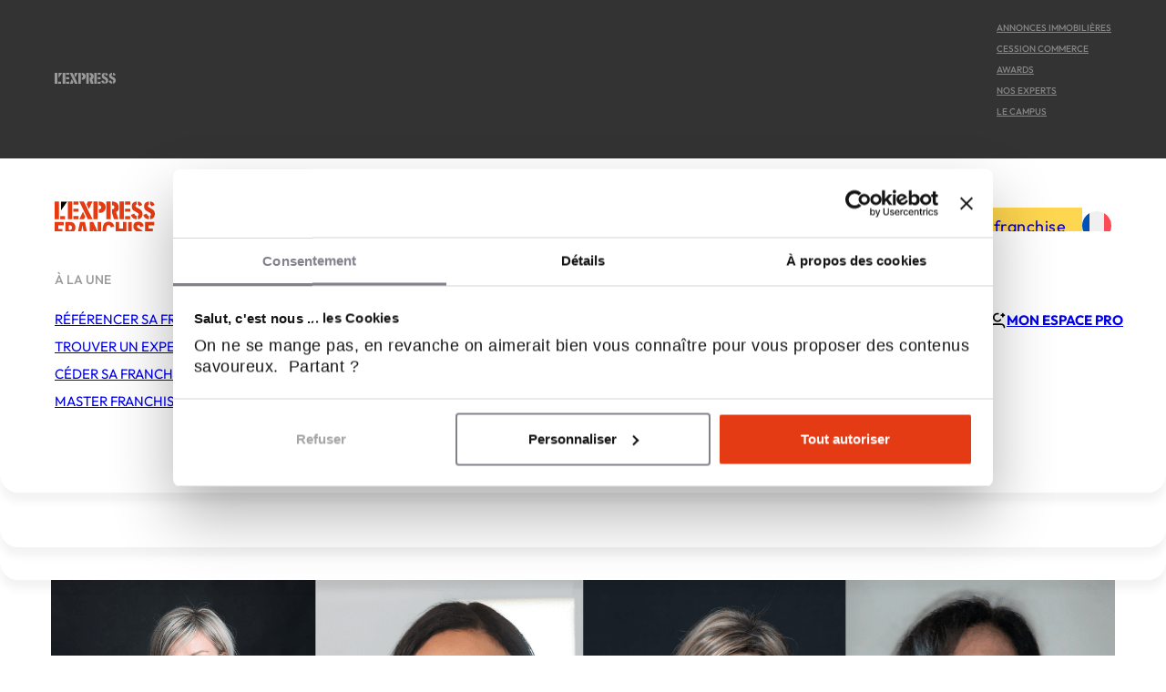

--- FILE ---
content_type: text/html; charset=UTF-8
request_url: https://lexpress-franchise.com/articles/8-figures-feminines-de-la-franchise-qui-nous-inspirent/
body_size: 102659
content:
<!DOCTYPE html><html lang="fr-FR"><head><meta charset="UTF-8"><meta name="viewport" content="width=device-width, initial-scale=1"> <script type="text/javascript">window.dataLayer = window.dataLayer || [];

	function gtag() {
		dataLayer.push(arguments);
	}

	gtag("consent", "default", {
		ad_personalization: "denied",
		ad_storage: "denied",
		ad_user_data: "denied",
		analytics_storage: "denied",
		functionality_storage: "denied",
		personalization_storage: "denied",
		security_storage: "granted",
		wait_for_update: 500,
	});
	gtag("set", "ads_data_redaction", true);</script> <script type="pmdelayedscript" data-perfmatters-type="text/javascript" data-cfasync="false" data-no-optimize="1" data-no-defer="1" data-no-minify="1">(function (w, d, s, l, i) {
		w[l] = w[l] || [];
		w[l].push({'gtm.start': new Date().getTime(), event: 'gtm.js'});
		var f = d.getElementsByTagName(s)[0], j = d.createElement(s), dl = l !== 'dataLayer' ? '&l=' + l : '';
		j.async = true;
		j.src = 'https://www.googletagmanager.com/gtm.js?id=' + i + dl;
		f.parentNode.insertBefore(j, f);
	})(
		window,
		document,
		'script',
		'dataLayer',
		'GTM-KDPT3GM8'
	);</script> <script type="text/javascript" id="Cookiebot" src="https://consent.cookiebot.com/uc.js" data-implementation="wp" data-cbid="a117ca0c-f6b9-4821-a945-0462d6f4cae4" data-culture="FR" defer></script> <title>8 Figures Féminines Inspirantes en Franchise</title><link rel="preload" href="https://lexpress-franchise.com/wp-content/uploads/2025/03/lexpress_franchisecommerce_logotype_rouge_2025.svg" as="image" fetchpriority="high"><link rel="preload" href="https://lexpress-franchise.com/wp-content/plugins/sitepress-multilingual-cms/res/flags/fr.svg" as="image" fetchpriority="high"><link rel="preload" href="https://lexpress-franchise.com/wp-content/plugins/sitepress-multilingual-cms/res/flags/en.svg" as="image" fetchpriority="high"><link rel="preload" href="https://lexpress-franchise.com/wp-content/plugins/sitepress-multilingual-cms/res/flags/es.svg" as="image" fetchpriority="high"><link rel="preload" href="https://lexpress-franchise.com/wp-content/uploads/fonts/Outfit-500.woff2" as="font" type="font/woff2" crossorigin><link rel="preload" href="https://lexpress-franchise.com/wp-content/uploads/fonts/Outfit-700.woff2" as="font" type="font/woff2" crossorigin><link rel="preload" href="https://lexpress-franchise.com/wp-content/uploads/fonts/TiemposText-Regular.woff2" as="font" type="font/woff2" crossorigin><link rel="preload" href="https://lexpress-franchise.com/wp-content/uploads/fonts/TiemposHeadline-Semibold.woff2" as="font" type="font/woff2" crossorigin><link rel="preload" href="https://lexpress-franchise.com/wp-content/uploads/fonts/ef-customfonts.css?ver=5057d0ea" as="style" onload="this.rel='stylesheet';this.removeAttribute('onload');"><style id="perfmatters-used-css">:root{--bricks-vh:1vh;--bricks-transition:all .2s;--bricks-color-primary:#ffd64f;--bricks-color-secondary:#fc5778;--bricks-text-dark:#212121;--bricks-text-medium:#616161;--bricks-text-light:#9e9e9e;--bricks-text-info:#00b0f4;--bricks-text-success:#11b76b;--bricks-text-warning:#ffa100;--bricks-text-danger:#fa4362;--bricks-bg-info:#e5f3ff;--bricks-bg-success:#e6f6ed;--bricks-bg-warning:#fff2d7;--bricks-bg-danger:#ffe6ec;--bricks-bg-dark:#263238;--bricks-bg-light:#f5f6f7;--bricks-border-color:#dddedf;--bricks-border-radius:4px;--bricks-tooltip-bg:#23282d;--bricks-tooltip-text:#eaecef;}html{-webkit-text-size-adjust:100%;text-size-adjust:auto;line-height:1.15;}body{margin:0;}article,aside,figcaption,figure,footer,header,main,nav,section{display:block;}figure{margin:1em 40px;}img{border-style:none;}button,input,optgroup,select,textarea{font-family:sans-serif;font-size:100%;line-height:1.15;margin:0;}button,input{overflow:visible;}button,select{text-transform:none;}[type=reset],[type=submit],button,html [type=button]{-webkit-appearance:button;}[type=button]::-moz-focus-inner,[type=reset]::-moz-focus-inner,[type=submit]::-moz-focus-inner,button::-moz-focus-inner{border-style:none;padding:0;}[type=button]:-moz-focusring,[type=reset]:-moz-focusring,[type=submit]:-moz-focusring,button:-moz-focusring{outline:1px dotted ButtonText;}[type=checkbox],[type=radio]{box-sizing:border-box;padding:0;}[type=number]::-webkit-inner-spin-button,[type=number]::-webkit-outer-spin-button{height:auto;}[type=search]{-webkit-appearance:textfield;outline-offset:-2px;}[type=search]::-webkit-search-cancel-button,[type=search]::-webkit-search-decoration{-webkit-appearance:none;}::-webkit-file-upload-button{-webkit-appearance:button;font:inherit;}[hidden],template{display:none;}.brxe-section{align-items:center;display:flex;flex-direction:column;margin-left:auto;margin-right:auto;width:100%;}@media (max-width:767px){.brxe-section{flex-wrap:wrap;}}.brxe-container{align-items:flex-start;display:flex;flex-direction:column;margin-left:auto;margin-right:auto;width:1100px;}@media (max-width:767px){.brxe-container{flex-wrap:wrap;}}.brxe-block{align-items:flex-start;display:flex;flex-direction:column;width:100%;}@media (max-width:767px){.brxe-block{flex-wrap:wrap;}}[class*=brxe-]{max-width:100%;}:where([class*=brxe-].has-shape>*){position:relative;}svg:not([width]){min-width:1em;}svg:not([height]){min-height:1em;}span[class*=brxe-]:not(.brxe-section):not(.brxe-container):not(.brxe-block):not(.brxe-div){width:auto;}#brx-footer{background-position:50%;background-size:cover;flex-shrink:0;margin-top:auto;position:relative;width:100%;}html{font-size:62.5%;}*,:after,:before,html{box-sizing:border-box;}:after,:before{outline:none;}*{border-color:var(--bricks-border-color);}body{-webkit-font-smoothing:antialiased;-moz-osx-font-smoothing:grayscale;background-color:#fff;background-position:50%;color:#363636;font-family:-apple-system,"system-ui",Segoe UI,roboto,helvetica,arial,sans-serif,Apple Color Emoji,Segoe UI Emoji,Segoe UI Symbol;font-size:15px;line-height:1.7;transition:var(--bricks-transition);transition:padding-top 0s;}.brx-body{display:flex;flex-direction:column;margin:0 auto;width:100%;}:where(a){border-color:currentcolor;color:currentcolor;cursor:pointer;text-decoration:none;}h1,h2,h3,h4,h5,h6{margin:0;text-rendering:optimizelegibility;}h1 a,h2 a,h3 a,h4 a,h5 a,h6 a{color:currentcolor;}h1{font-size:2.4em;}h1,h2{line-height:1.4;}h2{font-size:2.1em;}h3{font-size:1.8em;}h3,h4{line-height:1.4;}:where(p){margin-block:0 1.2em;}:where(p:last-of-type){margin-block-end:0;}:where(p:last-of-type)+h1,:where(p:last-of-type)+h2,:where(p:last-of-type)+h3,:where(p:last-of-type)+h4,:where(p:last-of-type)+h5,:where(p:last-of-type)+h6{margin-block:1.2em 0;}img{height:auto;max-width:100%;outline:none;vertical-align:middle;}button{border:none;cursor:pointer;outline:none;padding:0;}label{color:var(--bricks-text-light);display:block;font-weight:400;margin-bottom:5px;}button,input,optgroup,select,textarea{font-family:inherit;text-align:inherit;}.input,input:not([type=submit]),select,textarea{border-style:solid;border-width:1px;box-shadow:none;color:currentcolor;font-size:inherit;line-height:40px;outline:none;padding:0 12px;transition:var(--bricks-transition);width:100%;}input[type=range]{border:none;height:auto;line-height:1;padding:0;}input[type=button],input[type=checkbox],input[type=radio]{width:auto;}input[type=checkbox],input[type=radio],input[type=submit],select{cursor:pointer;}::placeholder{color:var(--bricks-border-color);}.skip-link{clip:rect(1px,1px,1px,1px);background:#000;border-bottom-right-radius:8px;color:#fff;font-weight:700;height:1px;left:0;overflow:hidden;padding:5px 10px;position:absolute;top:0;transition:transform .1s;white-space:nowrap;width:1px;z-index:9999;}.skip-link:focus{clip:auto;height:auto;overflow:visible;width:auto;}body.bricks-is-frontend :focus-visible{outline:auto;}@supports not selector(:focus-visible){body.bricks-is-frontend :focus{outline:auto;}}.brx-submenu-toggle{align-items:center;cursor:pointer;display:flex;}.brx-submenu-toggle.icon-right button{margin-left:10px;}.brx-submenu-toggle button,.brx-submenu-toggle button>*{align-items:center;background-color:transparent;color:currentcolor;display:flex;transition:transform .1s cubic-bezier(0,0,.2,1);will-change:transform;}#brx-content{flex:1;position:relative;width:100%;}#brx-header{background-position:50%;background-size:cover;position:relative;width:100%;}.bricks-button{align-items:center;border-width:0;display:inline-flex;gap:10px;justify-content:center;letter-spacing:.5px;padding:.5em 1em;text-align:center;}.bricks-button.sm{font-size:.9em;padding:.4em 1em;}.bricks-button i{position:relative;}.brx-load-more-hidden,.brx-query-trail:not(.bricks-isotope-sizer){display:none !important;}[data-brx-ls-wrapper]{transition:opacity .3s ease-in-out;}[data-brx-ls-wrapper]:not(.brx-ls-active){display:none !important;}.wp-block-image,.wp-block-video,figure[class^=wp-block-]{margin:1em 0;}.wp-block-calendar,.wp-block-image:not(.wp-block-gallery .wp-block-image),figure[class^=wp-block-]:not(.wp-block-gallery figure):not([class^=align]){width:100%;}.wp-block-image figure{width:auto;}:where(.brxe-accordion){list-style-type:none;margin:0;padding:0;width:100%;}:where(.brxe-alert){align-items:center;border-color:currentcolor;display:flex;justify-content:space-between;padding:15px;width:100%;}:where(.brxe-alert) h1,:where(.brxe-alert) h2,:where(.brxe-alert) h3,:where(.brxe-alert) h4,:where(.brxe-alert) h5,:where(.brxe-alert) h6{color:inherit;}:where(.brxe-alert) p{margin:0;}:where(.brxe-alert) a{text-decoration:underline;}:where(.brxe-alert) svg{cursor:pointer;height:1em;}:where(.brxe-alert) svg g{stroke:currentcolor;}.brxe-breadcrumbs .item:has(>svg,>i){align-items:center;display:flex;}.brxe-button{width:auto;}@keyframes blink{to{opacity:0;}}.brxe-code{width:100%;}:where(.brxe-divider){align-items:center;display:flex;font-size:30px;gap:30px;}:where(.brxe-divider) a{display:inline-flex;}:where(.brxe-form){display:flex;flex-wrap:wrap;width:100%;}:where(.brxe-form) .label,:where(.brxe-form) label{color:inherit;font-size:12px;font-weight:600;letter-spacing:.4px;text-transform:uppercase;}:where(.brxe-form) button[type=submit] svg{height:1em;transform-origin:center;}:where(.brxe-form) input[type=checkbox]+.label,:where(.brxe-form) input[type=checkbox]+label,:where(.brxe-form) input[type=radio]+.label,:where(.brxe-form) input[type=radio]+label{color:inherit;cursor:pointer;font-family:inherit;font-size:inherit;font-weight:inherit;letter-spacing:inherit;line-height:inherit;text-align:inherit;text-transform:inherit;}:where(.brxe-form) input.file,:where(.brxe-form) input[type=file]{display:block;height:0;opacity:0;width:0;}:where(.brxe-heading)>[contenteditable]{display:inline-block;text-decoration:inherit;}.brxe-icon{font-size:60px;}svg.brxe-icon{font-size:inherit;}:where(.brxe-icon-box){align-items:flex-start;display:flex;flex-direction:column;}:where(.brxe-icon-box).left{flex-direction:row;}:where(.brxe-icon-box) i{display:inline-block;font-size:40px;line-height:1;text-align:center;}a.brxe-image{display:inline-block;}figure.brxe-image{margin:0;}:where(.brxe-image):before{border-radius:inherit;}:where(.brxe-image) a{border-radius:inherit;position:static;transition:inherit;}:where(.brxe-image) img{border-radius:inherit;height:100%;position:static !important;transition:inherit;width:100%;}:where(.brxe-filter-checkbox[data-mode=button]){display:flex;flex-wrap:wrap;gap:10px;}:where(.brxe-filter-checkbox[data-mode=button]) .bricks-button{display:inline-block;}:where(.brxe-filter-radio[data-mode=button]){display:flex;flex-wrap:wrap;gap:10px;}:where(.brxe-list){list-style-type:none;margin:0;padding:0;width:100%;}:where(.brxe-list) li{position:relative;}:where(.brxe-list) li:last-child{margin-bottom:0;}:where(.brxe-list) li[data-highlight]:before{content:attr(data-highlight);display:inline-block;}.brxe-logo{color:currentcolor;font-size:20px;font-weight:600;line-height:1;}.brxe-logo img{display:block;height:auto;width:auto;}.brxe-logo a{color:currentcolor;display:inline-block;}:where(.brxe-nav-menu) .menu-item:not(.open) .sub-menu{pointer-events:none;}:where(.brxe-nav-menu) .menu-item:not(.open) .sub-menu:not(.brx-submenu-positioned){display:none !important;}:where(.brxe-nav-menu) ol,:where(.brxe-nav-menu) ul{list-style-type:none;margin:0;padding:0;}:where(.brxe-nav-menu) .bricks-nav-menu{display:flex;line-height:inherit;margin:0;padding:0;}:where(.brxe-nav-menu) .bricks-nav-menu>li{margin:0 0 0 30px;}:where(.brxe-nav-menu) .bricks-nav-menu>li.menu-item-has-children:hover:before{content:"";height:100%;min-height:60px;position:absolute;top:100%;width:100%;z-index:1;}:where(.brxe-nav-menu) .bricks-nav-menu>li[data-toggle=click]:before{display:none;}:where(.brxe-nav-menu) .bricks-nav-menu li{position:relative;}:where(.brxe-nav-menu) .bricks-nav-menu li:not(.brx-has-megamenu)>a{display:flex;width:100%;}:where(.brxe-nav-menu) .bricks-nav-menu li[data-static]{flex-direction:column;}:where(.brxe-nav-menu) .bricks-nav-menu li[data-static] .sub-menu{display:none;position:static !important;transform:none;}:where(.brxe-nav-menu) .bricks-nav-menu .sub-menu{background-color:var(--bricks-bg-dark);color:#fff;line-height:60px;min-width:150px;opacity:0;position:absolute;top:100%;transition:var(--bricks-transition);visibility:hidden;white-space:nowrap;z-index:998;}:where(.brxe-nav-menu) .bricks-nav-menu .sub-menu li{border-style:none;position:relative;width:100%;}:where(.brxe-nav-menu) .bricks-nav-menu .sub-menu a,:where(.brxe-nav-menu) .bricks-nav-menu .sub-menu button{color:currentcolor;padding:0 20px;}:where(.brxe-nav-menu) .bricks-nav-menu .sub-menu .sub-menu{left:100%;padding-top:0;top:0;}:where(.brxe-nav-menu) .bricks-mobile-menu-toggle{background-color:transparent;cursor:pointer;display:none;height:16px;min-width:12px;position:relative;width:20px;}:where(.brxe-nav-menu) .bricks-mobile-menu-toggle:before{bottom:0;content:"";left:0;position:absolute;right:0;top:0;z-index:1;}:where(.brxe-nav-menu) .bricks-mobile-menu-toggle:hover span{min-width:12px;width:20px;}:where(.brxe-nav-menu) .bricks-mobile-menu-toggle span{background-color:currentcolor;display:block;height:2px;position:absolute;right:0;transition:var(--bricks-transition);}:where(.brxe-nav-menu) .bricks-mobile-menu-toggle .bar-top{min-width:12px;top:0;width:20px;}:where(.brxe-nav-menu) .bricks-mobile-menu-toggle .bar-center{min-width:12px;top:7px;width:20px;}:where(.brxe-nav-menu) .bricks-mobile-menu-toggle .bar-bottom{min-width:12px;top:14px;width:20px;}.brxe-nav-menu .bricks-mobile-menu-wrapper{bottom:0;color:#fff;display:flex;flex-direction:column;height:100vh;height:calc(var(--bricks-vh,1vh) * 100);left:0;position:fixed;right:auto;scrollbar-width:none;top:var(--wp-admin--admin-bar--height,0);transition-duration:.2s;transition-property:background-color,opacity,transform,visibility;visibility:hidden;width:300px;z-index:999;}.brxe-nav-menu .bricks-mobile-menu-wrapper::-webkit-scrollbar{background:transparent;height:0;width:0;}.brxe-nav-menu .bricks-mobile-menu-wrapper:before{background-color:#23282d;background-size:cover;bottom:0;content:"";left:0;position:absolute;right:0;top:0;z-index:-1;}.brxe-nav-menu .bricks-mobile-menu-wrapper.left{transform:translateX(-100%);}.brxe-nav-menu .bricks-mobile-menu-wrapper a{display:block;width:100%;}.brxe-nav-menu .bricks-mobile-menu-wrapper li a{line-height:60px;}.brxe-nav-menu .bricks-mobile-menu-wrapper li a:focus{outline-offset:-1px;}.brxe-nav-menu .bricks-mobile-menu-wrapper .sub-menu{background:none !important;display:none;line-height:40px;}.brxe-nav-menu .bricks-mobile-menu-wrapper .sub-menu li>.brx-submenu-toggle>*,.brxe-nav-menu .bricks-mobile-menu-wrapper .sub-menu li>a{padding:0 45px;}.brxe-nav-menu .bricks-mobile-menu-wrapper li.menu-item-has-children:hover:before{display:none;}.brxe-nav-menu .bricks-mobile-menu{overflow-y:scroll;position:relative;scrollbar-width:none;}.brxe-nav-menu .bricks-mobile-menu::-webkit-scrollbar{background:transparent;height:0;width:0;}.brxe-nav-menu .bricks-mobile-menu>li>.brx-submenu-toggle>*,.brxe-nav-menu .bricks-mobile-menu>li>a{padding:0 30px;}.brxe-nav-menu .bricks-mobile-menu-overlay{background-color:rgba(0,0,0,.25);bottom:0;left:0;opacity:0;position:fixed;right:0;top:0;transition:all .2s;visibility:hidden;z-index:-1;}li.menu-item-has-children [aria-expanded] .menu-item-icon{background-color:transparent;color:inherit;pointer-events:none;transition:inherit;}li.menu-item-has-children [aria-expanded] .menu-item-icon i{position:relative;top:2px;}body:has(.wp-lightbox-overlay) #brx-content{overflow:hidden;}:where(.brxe-post-meta) a{color:currentcolor;}:where(.brxe-pricing-tables){width:100%;}:where(.brxe-pricing-tables) ol,:where(.brxe-pricing-tables) ul{list-style-type:none;margin:0;padding:0;}:where(.brxe-progress-bar){display:grid;gap:20px;width:100%;}:where(.brxe-progress-bar) label{cursor:inherit;display:flex;justify-content:space-between;margin-bottom:.5em;}:where(.brxe-progress-bar) label>*{flex:1;}:where(.brxe-search) button{align-items:center;background-color:transparent;cursor:pointer;display:flex;gap:.5em;height:40px;justify-content:center;width:60px;}:where(.brxe-search) button svg:not([height]){height:inherit;}.brxe-shortcode{width:100%;}:where(.brxe-sidebar){list-style-type:none;margin:0;padding:0;}:where(.brxe-sidebar) a{color:inherit;}:where(.brxe-slider){list-style-type:none;margin:0;min-width:0;padding:0;position:relative;width:100%;}:where(.brxe-slider) .bricks-button{display:inline-flex;}:where(.brxe-svg){height:auto;width:auto;}:where(.brxe-svg) svg{height:auto;max-width:100%;overflow:visible;width:auto;}:where(.brxe-tabs){display:flex;flex-direction:column;width:100%;}:where(.brxe-team-members){display:grid;gap:20px;grid-auto-flow:column;list-style-type:none;margin:0;padding:0;width:100%;}@media (max-width:478px){:where(.brxe-team-members){grid-auto-flow:unset;grid-template-columns:repeat(2,1fr);}}:where(.brxe-testimonials){position:relative;}:where(.brxe-video){align-items:center;display:flex;justify-content:center;overflow:hidden;padding-top:56.25%;position:relative;width:100%;}@keyframes load8{0%{-webkit-transform:rotate(0deg);transform:rotate(0deg);}to{-webkit-transform:rotate(1turn);transform:rotate(1turn);}}@keyframes spin{to{-webkit-transform:rotate(1turn);transform:rotate(1turn);}}@keyframes scrolling{0%{opacity:1;}to{opacity:0;-webkit-transform:translateY(10px);transform:translateY(10px);}}.bricks-background-primary{background-color:var(--bricks-color-primary);}.bricks-background-light{background-color:#fff;}@font-face{font-display:block;font-family:Font Awesome\ 6 Brands;font-style:normal;font-weight:400;src:url("https://lexpress-franchise.com/wp-content/themes/bricks/assets/css/libs/../../fonts/fontawesome/fa-brands-400.woff2") format("woff2"),url("https://lexpress-franchise.com/wp-content/themes/bricks/assets/css/libs/../../fonts/fontawesome/fa-brands-400.ttf") format("truetype");}@font-face{font-family:Ionicons;font-style:normal;font-weight:400;src:url("https://lexpress-franchise.com/wp-content/themes/bricks/assets/css/libs/../../fonts/ionicons/ionicons.woff2") format("woff2"),url("https://lexpress-franchise.com/wp-content/themes/bricks/assets/css/libs/../../fonts/ionicons/ionicons.woff") format("woff"),url("https://lexpress-franchise.com/wp-content/themes/bricks/assets/css/libs/../../fonts/ionicons/ionicons.ttf") format("truetype");}[class*=" ion-"],[class*=" ion-ios-"],[class*=" ion-logo-"],[class*=" ion-md-"],[class^=ion-],[class^=ion-ios-],[class^=ion-logo-],[class^=ion-md-]{speak:never;-webkit-font-smoothing:antialiased;-moz-osx-font-smoothing:grayscale;display:inline-block;font-family:Ionicons;font-style:normal;font-variant:normal;font-weight:400;line-height:1;text-rendering:auto;text-transform:none;}[class*=" ion-"]:before,[class*=" ion-ios-"]:before,[class*=" ion-logo-"]:before,[class*=" ion-md-"]:before,[class^=ion-]:before,[class^=ion-ios-]:before,[class^=ion-logo-]:before,[class^=ion-md-]:before{font-family:Ionicons;}.ion-ios-arrow-down:before{content:"";}@font-face{font-family:themify;font-style:normal;font-weight:400;src:url("https://lexpress-franchise.com/wp-content/themes/bricks/assets/css/libs/../../fonts/themify/themify.woff?") format("woff"),url("https://lexpress-franchise.com/wp-content/themes/bricks/assets/css/libs/../../fonts/themify/themify.ttf?") format("truetype");}[class*=" ti-"],[class^=ti-]{speak:never;-webkit-font-smoothing:antialiased;-moz-osx-font-smoothing:grayscale;display:inline-block;font-family:themify;font-style:normal;font-variant:normal;font-weight:400;line-height:1;text-transform:none;}:root{--x-header-fade-transition:200ms;}@keyframes x_header_fadein{0%{opacity:0;}100%{opacity:1;}}@keyframes x_header_fadeout{0%{opacity:1;}100%{opacity:0;}}#brx-header:not(.x-header_sticky-active) [data-x-sticky=show]{display:none !important;}.pro-pricing-grid__discover-btn.btn--primary{border-color:#ffe066;background-color:#ffe066;font-family:Outfit;}.pro-pricing-grid__discover-btn.btn--primary:hover{border-color:rgba(255,224,102,.8);background-color:rgba(255,224,102,.8);}@keyframes expandHeight{0%{height:0;overflow:hidden;}100%{height:100%;}}input[type=reset]{cursor:pointer;}figure img{height:100%;}.short-news__text{max-height:100px;overflow:hidden;position:relative;transition:max-height .5s ease-in-out;}.short-news__text.expanded{max-height:fit-content;}.short-news__toggle-button{cursor:pointer;background:none;border:0;color:var(--base);text-decoration:underline;padding:0;font-size:inherit;margin-top:10px;transition:color .5s ease;}.short-news__toggle-button:hover{color:#0056b3;}.short-news__toggle-button i{margin-left:5px;transition:transform .5s ease-in-out;transform:rotate(0deg);}:where(.wp-block-button__link){border-radius:9999px;box-shadow:none;padding:calc(.667em + 2px) calc(1.333em + 2px);text-decoration:none;}:root :where(.wp-block-button .wp-block-button__link.is-style-outline),:root :where(.wp-block-button.is-style-outline>.wp-block-button__link){border:2px solid;padding:.667em 1.333em;}:root :where(.wp-block-button .wp-block-button__link.is-style-outline:not(.has-text-color)),:root :where(.wp-block-button.is-style-outline>.wp-block-button__link:not(.has-text-color)){color:currentColor;}:root :where(.wp-block-button .wp-block-button__link.is-style-outline:not(.has-background)),:root :where(.wp-block-button.is-style-outline>.wp-block-button__link:not(.has-background)){background-color:initial;background-image:none;}:where(.wp-block-columns){margin-bottom:1.75em;}:where(.wp-block-columns.has-background){padding:1.25em 2.375em;}:where(.wp-block-post-comments input[type=submit]){border:none;}:where(.wp-block-cover-image:not(.has-text-color)),:where(.wp-block-cover:not(.has-text-color)){color:#fff;}:where(.wp-block-cover-image.is-light:not(.has-text-color)),:where(.wp-block-cover.is-light:not(.has-text-color)){color:#000;}:root :where(.wp-block-cover h1:not(.has-text-color)),:root :where(.wp-block-cover h2:not(.has-text-color)),:root :where(.wp-block-cover h3:not(.has-text-color)),:root :where(.wp-block-cover h4:not(.has-text-color)),:root :where(.wp-block-cover h5:not(.has-text-color)),:root :where(.wp-block-cover h6:not(.has-text-color)),:root :where(.wp-block-cover p:not(.has-text-color)){color:inherit;}:where(.wp-block-file){margin-bottom:1.5em;}:where(.wp-block-file__button){border-radius:2em;display:inline-block;padding:.5em 1em;}:where(.wp-block-file__button):is(a):active,:where(.wp-block-file__button):is(a):focus,:where(.wp-block-file__button):is(a):hover,:where(.wp-block-file__button):is(a):visited{box-shadow:none;color:#fff;opacity:.85;text-decoration:none;}:where(.wp-block-group.wp-block-group-is-layout-constrained){position:relative;}.wp-block-image>a,.wp-block-image>figure>a{display:inline-block;}.wp-block-image img{box-sizing:border-box;height:auto;max-width:100%;vertical-align:bottom;}.wp-block-image[style*=border-radius] img,.wp-block-image[style*=border-radius]>a{border-radius:inherit;}.wp-block-image :where(figcaption){margin-bottom:1em;margin-top:.5em;}.wp-block-image figure{margin:0;}@keyframes show-content-image{0%{visibility:hidden;}99%{visibility:hidden;}to{visibility:visible;}}@keyframes turn-on-visibility{0%{opacity:0;}to{opacity:1;}}@keyframes turn-off-visibility{0%{opacity:1;visibility:visible;}99%{opacity:0;visibility:visible;}to{opacity:0;visibility:hidden;}}@keyframes lightbox-zoom-in{0%{transform:translate(calc(( -100vw + var(--wp--lightbox-scrollbar-width) ) / 2 + var(--wp--lightbox-initial-left-position)),calc(-50vh + var(--wp--lightbox-initial-top-position))) scale(var(--wp--lightbox-scale));}to{transform:translate(-50%,-50%) scale(1);}}@keyframes lightbox-zoom-out{0%{transform:translate(-50%,-50%) scale(1);visibility:visible;}99%{visibility:visible;}to{transform:translate(calc(( -100vw + var(--wp--lightbox-scrollbar-width) ) / 2 + var(--wp--lightbox-initial-left-position)),calc(-50vh + var(--wp--lightbox-initial-top-position))) scale(var(--wp--lightbox-scale));visibility:hidden;}}:where(.wp-block-latest-comments:not([style*=line-height] .wp-block-latest-comments__comment)){line-height:1.1;}:where(.wp-block-latest-comments:not([style*=line-height] .wp-block-latest-comments__comment-excerpt p)){line-height:1.8;}:root :where(.wp-block-latest-posts.is-grid){padding:0;}:root :where(.wp-block-latest-posts.wp-block-latest-posts__list){padding-left:0;}ol,ul{box-sizing:border-box;}:root :where(.wp-block-list.has-background){padding:1.25em 2.375em;}:where(.wp-block-navigation.has-background .wp-block-navigation-item a:not(.wp-element-button)),:where(.wp-block-navigation.has-background .wp-block-navigation-submenu a:not(.wp-element-button)){padding:.5em 1em;}:where(.wp-block-navigation .wp-block-navigation__submenu-container .wp-block-navigation-item a:not(.wp-element-button)),:where(.wp-block-navigation .wp-block-navigation__submenu-container .wp-block-navigation-submenu a:not(.wp-element-button)),:where(.wp-block-navigation .wp-block-navigation__submenu-container .wp-block-navigation-submenu button.wp-block-navigation-item__content),:where(.wp-block-navigation .wp-block-navigation__submenu-container .wp-block-pages-list__item button.wp-block-navigation-item__content){padding:.5em 1em;}@keyframes overlay-menu__fade-in-animation{0%{opacity:0;transform:translateY(.5em);}to{opacity:1;transform:translateY(0);}}:root :where(p.has-background){padding:1.25em 2.375em;}:where(p.has-text-color:not(.has-link-color)) a{color:inherit;}:where(.wp-block-post-comments-form) input:not([type=submit]),:where(.wp-block-post-comments-form) textarea{border:1px solid #949494;font-family:inherit;font-size:1em;}:where(.wp-block-post-comments-form) input:where(:not([type=submit]):not([type=checkbox])),:where(.wp-block-post-comments-form) textarea{padding:calc(.667em + 2px);}:where(.wp-block-post-excerpt){box-sizing:border-box;margin-bottom:var(--wp--style--block-gap);margin-top:var(--wp--style--block-gap);}:where(.wp-block-preformatted.has-background){padding:1.25em 2.375em;}:where(.wp-block-search__button){border:1px solid #ccc;padding:6px 10px;}:where(.wp-block-search__input){font-family:inherit;font-size:inherit;font-style:inherit;font-weight:inherit;letter-spacing:inherit;line-height:inherit;text-transform:inherit;}:where(.wp-block-search__button-inside .wp-block-search__inside-wrapper){border:1px solid #949494;box-sizing:border-box;padding:4px;}:where(.wp-block-search__button-inside .wp-block-search__inside-wrapper) :where(.wp-block-search__button){padding:4px 8px;}:root :where(.wp-block-separator.is-style-dots){height:auto;line-height:1;text-align:center;}:root :where(.wp-block-separator.is-style-dots):before{color:currentColor;content:"···";font-family:serif;font-size:1.5em;letter-spacing:2em;padding-left:2em;}:root :where(.wp-block-site-logo.is-style-rounded){border-radius:9999px;}:root :where(.wp-block-social-links .wp-social-link a){padding:.25em;}:root :where(.wp-block-social-links.is-style-logos-only .wp-social-link a){padding:0;}:root :where(.wp-block-social-links.is-style-pill-shape .wp-social-link a){padding-left:.6666666667em;padding-right:.6666666667em;}:root :where(.wp-block-tag-cloud.is-style-outline){display:flex;flex-wrap:wrap;gap:1ch;}:root :where(.wp-block-tag-cloud.is-style-outline a){border:1px solid;font-size:unset !important;margin-right:0;padding:1ch 2ch;text-decoration:none !important;}:root :where(.wp-block-table-of-contents){box-sizing:border-box;}:where(.wp-block-term-description){box-sizing:border-box;margin-bottom:var(--wp--style--block-gap);margin-top:var(--wp--style--block-gap);}:where(pre.wp-block-verse){font-family:inherit;}:root{--wp--preset--font-size--normal:16px;--wp--preset--font-size--huge:42px;}html :where(.has-border-color){border-style:solid;}html :where([style*=border-top-color]){border-top-style:solid;}html :where([style*=border-right-color]){border-right-style:solid;}html :where([style*=border-bottom-color]){border-bottom-style:solid;}html :where([style*=border-left-color]){border-left-style:solid;}html :where([style*=border-width]){border-style:solid;}html :where([style*=border-top-width]){border-top-style:solid;}html :where([style*=border-right-width]){border-right-style:solid;}html :where([style*=border-bottom-width]){border-bottom-style:solid;}html :where([style*=border-left-width]){border-left-style:solid;}html :where(img[class*=wp-image-]){height:auto;max-width:100%;}:where(figure){margin:0 0 1em;}html :where(.is-position-sticky){--wp-admin--admin-bar--position-offset:var(--wp-admin--admin-bar--height,0px);}@media screen and (max-width:600px){html :where(.is-position-sticky){--wp-admin--admin-bar--position-offset:0px;}}</style><style>img:is([sizes="auto" i], [sizes^="auto," i]) { contain-intrinsic-size: 3000px 1500px }</style><link rel="alternate" hreflang="fr" href="https://lexpress-franchise.com/articles/8-figures-feminines-de-la-franchise-qui-nous-inspirent/" /><link rel="alternate" hreflang="x-default" href="https://lexpress-franchise.com/articles/8-figures-feminines-de-la-franchise-qui-nous-inspirent/" /><link rel='preconnect' href='https://consent.cookiebot.com' ><link rel='preconnect' href='https://consentcdn.cookiebot.com' ><meta name="dc.title" content="8 Figures Féminines Inspirantes en Franchise"><meta name="dc.description" content="Franchise, où sont les femmes ? Les femmes à la tête d&#039;un réseau de franchise sont encore minoritaires. Découvrez huit figures féminines de la franchise."><meta name="dc.relation" content="https://lexpress-franchise.com/articles/8-figures-feminines-de-la-franchise-qui-nous-inspirent/"><meta name="dc.source" content="https://lexpress-franchise.com/"><meta name="dc.language" content="fr_FR"><meta name="description" content="Franchise, où sont les femmes ? Les femmes à la tête d&#039;un réseau de franchise sont encore minoritaires. Découvrez huit figures féminines de la franchise."><meta property="article:published_time" content="2023-03-08T06:00:00+01:00"><meta property="article:modified_time" content="2025-05-23T17:43:51+02:00"><meta property="og:updated_time" content="2025-05-23T17:43:51+02:00"><meta name="robots" content="index, follow, max-snippet:-1, max-image-preview:large, max-video-preview:-1"><link rel="canonical" href="https://lexpress-franchise.com/articles/8-figures-feminines-de-la-franchise-qui-nous-inspirent/"><meta property="og:url" content="https://lexpress-franchise.com/articles/8-figures-feminines-de-la-franchise-qui-nous-inspirent/"><meta property="og:site_name" content="L&#039;Express Franchise"><meta property="og:locale" content="fr_FR"><meta property="og:type" content="article"><meta property="article:author" content="https://www.facebook.com/LExpressFranchise"><meta property="article:publisher" content="https://www.facebook.com/LExpressFranchise"><meta property="article:section" content="Entreprendre"><meta property="og:title" content="8 figures féminines de la franchise qui nous inspirent"><meta property="og:description" content="Les femmes à la tête d&#039;un réseau de franchise sont encore minoritaires. Découvrez 8 femmes inspirantes, à la tête d&#039;un réseau de franchise."><meta property="og:image" content="https://lexpress-franchise.com/wp-content/uploads/2023/03/8-mars-8-femmes-2.png"><meta property="og:image:secure_url" content="https://lexpress-franchise.com/wp-content/uploads/2023/03/8-mars-8-femmes-2.png"><meta property="og:image:width" content="1920"><meta property="og:image:height" content="1080"><meta property="og:image:alt" content="Huit femmes qui font la franchise."><meta property="fb:app_id" content="1996070107417844"><meta name="twitter:card" content="summary"><meta name="twitter:site" content="@https://x.com/LExpress_Franch"><meta name="twitter:creator" content="@https://x.com/LExpress_Franch"><meta name="twitter:title" content="8 figures féminines de la franchise qui nous inspirent"><meta name="twitter:description" content="Les femmes à la tête d&#039;un réseau de franchise sont encore minoritaires. Découvrez 8 femmes inspirantes, à la tête d&#039;un réseau de franchise."><meta name="twitter:image" content="https://lexpress-franchise.com/wp-content/uploads/2023/03/8-mars-8-femmes-2.png"><link rel='dns-prefetch' href='//js-eu1.hs-scripts.com' /><link rel='dns-prefetch' href='//unpkg.com' /><link rel="alternate" type="application/rss+xml" title="L&#039;Express Franchise &raquo; Flux" href="https://lexpress-franchise.com/feed/" /> <script type="application/ld+json">{"@context":"https:\/\/schema.org\/","@type":"Article","datePublished":"2023-03-08T06:00:00+01:00","dateModified":"2025-05-23T17:43:51+02:00","mainEntityOfPage":{"@type":"WebPage","@id":"https:\/\/lexpress-franchise.com\/articles\/8-figures-feminines-de-la-franchise-qui-nous-inspirent\/"},"headline":"8 figures f\u00e9minines de la franchise qui nous inspirent","author":{"@type":"Person","name":"Vanina Denizot","url":"https:\/\/lexpress-franchise.com\/equipes\/vanina-denizot\/"},"image":{"@type":"ImageObject","url":"https:\/\/lexpress-franchise.com\/wp-content\/uploads\/2023\/03\/8-mars-8-femmes-2.png"},"publisher":{"@type":"Organization","name":"L'Express Franchise","logo":{"@type":"ImageObject","url":"https:\/\/lexpress-franchise.com\/wp-content\/uploads\/2025\/03\/lexpress_franchisecommerce_logotype_rouge_2025.svg"},"sameAs":["https:\/\/www.facebook.com\/LExpressFranchise","https:\/\/twitter.com\/@https:\/\/x.com\/LExpress_Franch","https:\/\/www.instagram.com\/lexpressfranchise\/","https:\/\/www.youtube.com\/@lexpressfranchise","https:\/\/www.linkedin.com\/company\/lexpress-franchise\/","https:\/\/www.tiktok.com\/@lexpressfranchise"]},"description":"Franchise, o\u00f9 sont les femmes&nbsp;? D\u00e9couvrez 8 personnalit\u00e9s inspirantes, \u00e0 la t\u00eate d\u2019entreprises d\u00e9velopp\u00e9es par le biais de la franchise. Les femmes \u00e0 la t\u00eate d&#039;un r\u00e9seau de franchise sont encore minoritaires. Focus sur huit d\u2019entre elles qui vont assur\u00e9ment susciter de futures carri\u00e8res. &nbsp; Laurence Bui-Hai, Directrice g\u00e9n\u00e9rale de\u2026"}</script> <script type="application/ld+json">{"@context":"https:\/\/schema.org","name":"Breadcrumb","@type":"BreadcrumbList","itemListElement":[{"@type":"ListItem","position":1,"item":{"@type":"WebPage","id":"https:\/\/lexpress-franchise.com\/articles\/#webpage","url":"https:\/\/lexpress-franchise.com\/articles\/","name":"Articles"}},{"@type":"ListItem","position":2,"item":{"@type":"WebPage","id":"https:\/\/lexpress-franchise.com\/articles\/8-figures-feminines-de-la-franchise-qui-nous-inspirent\/#webpage","url":"https:\/\/lexpress-franchise.com\/articles\/8-figures-feminines-de-la-franchise-qui-nous-inspirent\/","name":"8 figures f\u00e9minines de la franchise qui nous inspirent"}}]}</script> <link id="ef-customfonts" href="//lexpress-franchise.com/wp-content/uploads/fonts/ef-customfonts.css?ver=5057d0ea" rel="stylesheet" type="text/css"/><link rel="stylesheet" id="bricks-advanced-themer-css" media="all" data-pmdelayedstyle="https://lexpress-franchise.com/wp-content/cache/perfmatters/lexpress-franchise.com/minify/15d5d661c177.bricks-advanced-themer.min.css?ver=1764852264"><style id='classic-theme-styles-inline-css'>/*! This file is auto-generated */
.wp-block-button__link{color:#fff;background-color:#32373c;border-radius:9999px;box-shadow:none;text-decoration:none;padding:calc(.667em + 2px) calc(1.333em + 2px);font-size:1.125em}.wp-block-file__button{background:#32373c;color:#fff;text-decoration:none}</style><style id='wpseopress-local-business-style-inline-css'>span.wp-block-wpseopress-local-business-field{margin-right:8px}</style><style id='wpseopress-table-of-contents-style-inline-css'>.wp-block-wpseopress-table-of-contents li.active>a{font-weight:bold}</style><link rel="stylesheet" id="automaticcss-gutenberg-color-palette-css" media="all" data-pmdelayedstyle="https://lexpress-franchise.com/wp-content/uploads/automatic-css/automatic-gutenberg-color-palette.css?ver=1764571649"><link rel="stylesheet" id="automaticcss-core-css" href="https://lexpress-franchise.com/wp-content/cache/perfmatters/lexpress-franchise.com/minify/88149eed1b50.automatic.min.css?ver=1764688529" media="all"><link rel="stylesheet" id="sws-b381b3dfdbad0bce3b9fef3ed388765c-css" media="all" data-pmdelayedstyle="https://lexpress-franchise.com/wp-content/cache/perfmatters/lexpress-franchise.com/minify/06bdc1f5e141.style.min.css?ver=1769679702"><style id='wpgb-head-inline-css'>.wp-grid-builder:not(.wpgb-template),.wpgb-facet{opacity:0.01}.wpgb-facet fieldset{margin:0;padding:0;border:none;outline:none;box-shadow:none}.wpgb-facet fieldset:last-child{margin-bottom:40px;}.wpgb-facet fieldset legend.wpgb-sr-only{height:1px;width:1px}</style><link rel="stylesheet" id="wpml-legacy-dropdown-0-css" media="all" data-pmdelayedstyle="https://lexpress-franchise.com/wp-content/plugins/sitepress-multilingual-cms/templates/language-switchers/legacy-dropdown/style.min.css?ver=1"><link rel="stylesheet" id="swiper-css-css" media="all" data-pmdelayedstyle="https://unpkg.com/swiper@9/swiper-bundle.min.css?ver=6.8.3"><link rel="stylesheet" id="bricks-frontend-css" media="all" data-pmdelayedstyle="https://lexpress-franchise.com/wp-content/themes/bricks/assets/css/frontend.min.css?ver=1764696044"><style id='bricks-frontend-inline-css'>:root { --x-header-slide-height: 0; --x-header-transiton: 300ms; --x-headersearch-expand-width: 260px; --x-header-search-autocomplete: #ffffff; --x-search-height: 0px;}.brxe-xheadersearch { display: inline-flex; width: auto; position: static;}button.x-header-search_toggle-open,button.x-header-search_toggle-close { padding: 10px; background: none; border: none; box-shadow: none; color: inherit; display: flex;}button.x-header-search_toggle-open { display: inline-flex; gap: .5em; align-items: center;}.brxe-xheadersearch .x-search-form { background: #f3f3f3; position: absolute; left: 0; right: 0; bottom: 0; top: 0;  z-index: 99; transition: all var(--x-header-transiton) ease; visibility: hidden; opacity: 0; display: flex; align-items: center; justify-content: center;}.brxe-xheadersearch [data-type=full_screen] + .x-search-form { position: fixed; height: 100%; left: 0; right: 0; max-height: 100%; --slide-height: 100%;}.brxe-xheadersearch [data-type=below_header] + .x-search-form { top: 100%; bottom: -100%; left: 0; right: 0; --slide-start: 0; max-height: var(--x-header-slide-height); height: var(--x-header-slide-height);}.brxe-xheadersearch [data-type=below_header] + .x-search-form input[type=search],.brxe-xheadersearch [data-type=header_overlay] + .x-search-form input[type=search] { width: 100%;}.brxe-xheadersearch [data-type=below_header] + .x-search-form input[type=search]:focus { outline: none; border: none;}.brxe-xheadersearch .x-header-search_toggle-open[aria-expanded=true] + .x-search-form { visibility: visible; opacity: 1;}.brxe-xheadersearch .brxe-container[data-search-width] { display: flex; flex-direction: row; align-items: center; position: relative; flex-wrap: nowrap;}.brxe-xheadersearch[data-nest="true"] .brxe-container { flex-direction: column;}.brxe-xheadersearch [data-type=full_screen] + .x-search-form input[type=search] { display: inline-block; width: 100%;}.brxe-xheadersearch .x-search-form input[type=search] { border: none; background-color: transparent; padding: 0;}.brxe-xheadersearch label { margin: 0; width: 100%;}.brxe-xheadersearch input[type=submit] { border: 0; clip: rect(0,0,0,0); height: 1px; overflow: hidden; position: absolute !important; width: 1px; word-wrap: normal !important;}.brxe-xheadersearch .x-search-form input[type=search]:focus { outline: none;}.brxe-xheadersearch[data-type=expand] { position: relative;}.brxe-xheadersearch[data-type=expand] .x-search-form { position: absolute; width: 0; right: 0; left: auto;}.brxe-xheadersearch[data-type=expand] .x-header-search_toggle-open[aria-expanded=true] + .x-search-form { width: var(--x-headersearch-expand-width);}body [x-header-search_static] { position: static;}.brxe-xheadersearch[class*=brxe-] { transform: none!important;}component.brxe-xheadersearch[class*=brxe-] { transform: none!important;}.brxe-xheadersearch .brxe-container[data-search-width=fullWidth] { width: 100%;}.brxe-xheadersearch label { color: inherit;}.brxe-xheadersearch input[type=search]::-webkit-input-placeholder { color: currentColor;}.brxe-xheadersearch input[type=search]::placeholder { color: currentColor;}.brxe-xheadersearch input:-webkit-autofill,.brxe-xheadersearch input:-webkit-autofill:hover,.brxe-xheadersearch input:-webkit-autofill:focus { -webkit-box-shadow: 0 0 0px 1000px var(--x-header-search-autocomplete) inset !important;}[data-type=below_header][aria-expanded=true] + .x-search-form, [data-type=below_header][data-reveal=fade] + .x-search-form { --x-header-slide-height: 80px;}.brxe-xheadersearch[data-nest="true"] .x-header-search_toggle-open:not([data-type=expand]) + .x-search-form .brxe-filter-search + .brxe-block { position: absolute; top: 100%; left: calc(-50vw + 50%); right: calc(-50vw + 50%); max-width: 100vw; width: 100vw;}.x-header_sticky-active .brxe-xheadersearch[data-nest="true"] .x-header-search_toggle-open:not([data-type=expand]) + .x-search-form .brxe-filter-search + .brxe-block { max-height: calc(100vh - var(--x-header-height) + var(--x-search-height));}header.sticky .brxe-xheadersearch[data-nest="true"] .x-header-search_toggle-open:not([data-type=expand]) + .x-search-form .brxe-filter-search + .brxe-block { max-height: calc(100vh - var(--x-header-height) + var(--x-search-height));}.brxe-xheadersearch[data-nest="true"] .x-header-search_toggle-open[data-type=expand] + .x-search-form .brxe-filter-search + .brxe-block { position: absolute; top: 100%;}.brxe-xheadersearch[data-nest="true"] .brxe-filter-search + .brxe-block > * { overflow-x: hidden; flex-wrap: nowrap;}[data-nest="true"].brxe-xheadersearch [data-type=below_header] + .x-search-form { height: max-content; max-height: max-content; align-items: flex-start;}html[class*="x-header-search_prevent-scroll"], html[class*="x-header-search_prevent-scroll"] > body { overflow: hidden;}.brxe-xheadersearch[data-nest="true"] .x-header-search_toggle-close { position: absolute; right: 0; top: 50%; transform: translateY(-50%);}.brxe-xheadersearch[data-nest="true"] .x-search-form { transition-property: opacity, visibility;}.brxe-xheadersearch[data-nest="true"] [data-brx-ls-wrapper] { animation: fadeInAnimation ease .5s; animation-iteration-count: 1; animation-fill-mode: forwards;}.brxe-xheadersearch [data-brx-ls-wrapper]:not(.brx-ls-active) { display: none!important;}@keyframes fadeInAnimation { 0% { opacity: 0; } 100% { opacity: 1; }}
:root { --x-modal-transition: 200ms; --x-modal-translatey: 10%; --x-modal-translatex: 0; --x-modal-scale: 1; --x-modal-close-translatey: -5%; --x-modal-close-translatex: 0; --x-modal-close-scale: 1; } .x-modal { display: none;} [data-x-modal] { position: absolute;}.x-modal.x-modal_open { display: block;}.x-modal_backdrop { background-color: rgba(0,0,0,.2); position: fixed!important; top: 0; left: 0; top: 0; left: 0; right: 0; bottom: 0; z-index: 1004; display: block; will-change: opacity; padding: 20px; text-align: center;}component.x-modal { display: block; transform: none!important;}component.x-modal .x-modal_backdrop { z-index: 998;}.x-modal_backdrop::before { content: ""; display: inline-block; font-size: 0; height: 100%; vertical-align: middle; width: 0;}.x-modal_backdrop .x-modal_container { display: inline-block!important;;}.x-modal_container { max-height: 100vh; max-height: calc(100dvh - 40px); overflow-y: auto; box-sizing: border-box; position: relative; text-align: left; max-width: 100%; width: 600px; vertical-align: middle; pointer-events: auto;}@supports (padding-top: env(safe-area-inset-top)) { .x-modal_container { --safe-area-inset-bottom: env(safe-area-inset-bottom); max-height: calc(100% + var(--safe-area-inset-bottom))!important; }}.x-modal_content { background-color: #fff; padding: 30px; width: 100%; max-width: 100%; display: flex; flex-direction: column;}.x-modal_close { background: transparent; border: 0; box-shadow: none; position: absolute; top: 0; right: 0; cursor: pointer; display: flex; align-items: center; line-height: 1; font-size: 14px; color: #666; padding: 10px; margin: 10px; transition: all .3s ease;}:where(body.rtl) .x-modal_close { right: auto; left: 0;}.x-modal_close-text { margin-right: 10px;}.x-modal_close-icon { pointer-events: none;}@keyframes mmfadeIn { from { opacity: 0; } to { opacity: 1; }}@keyframes mmfadeOut { from { opacity: 1; } to { opacity: 0; }}@keyframes mmslideIn { from { transform: translate( var(--x-modal-translatex), var(--x-modal-translatey) ) scale( var(--x-modal-scale) ); -webkit-transform: translate( var(--x-modal-translatex), var(--x-modal-translatey) ) scale( var(--x-modal-scale) ); } to { transform: translate(0,0) scale(1); -webkit-transform: translate(0,0) scale(1); }}@keyframes mmslideOut { from { transform: translate(0,0) scale(1); -webkit-transform: translate(0,0) scale(1); } to { transform: translate( var(--x-modal-close-translatex), var(--x-modal-close-translatey) ) scale( var(--x-modal-close-scale) ); -webkit-transform: translate( var(--x-modal-close-translatex), var(--x-modal-close-translatey) ) scale( var(--x-modal-close-scale) ); }}.x-modal[aria-hidden="false"] .x-modal_backdrop {animation: mmfadeIn var(--x-modal-transition) cubic-bezier(0.0, 0.0, 0.2, 1);}.x-modal[aria-hidden="true"] .x-modal_backdrop {animation: mmfadeOut var(--x-modal-transition) cubic-bezier(0.0, 0.0, 0.2, 1);}.x-modal[aria-hidden="false"] .x-modal_container {animation: mmslideIn var(--x-modal-transition) cubic-bezier(0, 0, .2, 1);}.x-modal[aria-hidden="true"] .x-modal_container {animation: mmslideOut var(--x-modal-transition) cubic-bezier(0, 0, .2, 1);}@media (prefers-reduced-motion: reduce) { .x-modal[data-x-modal*=notransition] .x-modal_backdrop, .x-modal[data-x-modal*=notransition] .x-modal_container { --x-modal-transition: 0; } .x-modal[data-x-modal*=fade][aria-hidden="false"] .x-modal_container { animation: mmfadeIn var(--x-modal-transition) cubic-bezier(0, 0, .2, 1); } .x-modal[data-x-modal*=fade][aria-hidden="true"] .x-modal_container { animation: mmfadeOut var(--x-modal-transition) cubic-bezier(0, 0, .2, 1); }}.brx-body.iframe .x-modal[data-id] { display: block; transform: none!important;} .brx-body.iframe .x-modal.brx-draggable.is-empty { min-height: 0; min-width: 0;}.brx-body.iframe .x-modal_container { transition: transform var(--x-modal-transition) ease, opacity var(--x-modal-transition) ease; -webkit-transition: -webkit-transform var(--x-modal-transition) ease, opacity var(--x-modal-transition) ease; } .brx-body.iframe .x-modal_preview-start .x-modal_container { opacity: 0.4; transform: translate( var(--x-modal-translatex), var(--x-modal-translatey) ) scale( var(--x-modal-scale) ); -webkit-transform: translate( var(--x-modal-translatex), var(--x-modal-translatey) ) scale( var(--x-modal-scale) );}.brx-body.iframe .x-modal_preview-end .x-modal_container,.brx-body.iframe .x-modal_preview.x-modal_preview-end .x-modal_container { opacity: 0.4; transform: translate( var(--x-modal-close-translatex), var(--x-modal-close-translatey) ) scale( var(--x-modal-close-scale) ); -webkit-transform: translate( var(--x-modal-close-translatex), var(--x-modal-close-translatey) ) scale( var(--x-modal-close-scale) );}.brx-body.iframe .x-modal { transform: none!important;}.brx-body.iframe .x-modal .x-modal_close-text { min-width: 0!important;}
component.x-slider { --xitemstoshow: 1; --xspacebetween: 0px; --xsliderautoheight: ;}:root { --xadaptiveheightduration: 0.2s; --x-slider-overflow-left: inset( -100vw -100vw -100vw 0 ); --x-slider-overflow-right: inset( -100vw 0 -100vw -100vw ); --x-slider-overflow-none: none; --x-slider-overflow: var(--x-slider-overflow-none); --x-slider-mask-edge: 10%; --x-slider-mask-edge-slope: 2;}.brx-body.iframe .x-slider.splide { visibility: visible;}.x-slider_builder .splide__list { overflow-x: scroll; gap: var(--xspacebetween);}.x-slider.x-slider_no-slides { display: none;}.x-slider_builder .splide__list > .brxe-code,.x-slider_builder .x-slider-gallery { overflow-x: scroll; gap: var(--xspacebetween); display: flex;}.x-slider-gallery { width: 100%;}.x-slider_slide { display: flex;}.x-slider_slide[class*=brxe-] { max-width: none;}.x-slider_slide-image { position: relative;}.x-slider_slide-caption { position: absolute; bottom: 0; left: 0; right: 0; background: rgba(0,0,0,.25); font-size: inherit; margin: 0; padding: 10px 15px; z-index: 1; color: #fff;}.x-slider,.x-slider .splide__track,.x-slider .splide__list { width: 100%;}.x-slider { --xsliderprogress-thickness: 4px;}.x-slider[data-x-slider*=isIndepententNav] > .splide__track > .splide__list >.splide__slide { cursor: pointer;}.splide__track_builder { --xslidesize: calc( ( 100% - ( calc( var(--xitemstoshow) - 1 ) * var(--xspacebetween) ) ) / var(--xitemstoshow) )!important;}.x-slider .splide__track_builder.splide__track--fade .x-slider_slide { height: 100%!important; width: 100%!important;}.x-slider .splide__track_builder.x-slider_autoWidth .x-slider_slide { width: auto!important;}.x-slider .splide__track_builder.splide__track--fade>.splide__list>.splide__slide:first-of-type { opacity: 1;}.x-slider-gallery .splide__slide img { height: auto; width: 100%;}.x-slider_slide { width: var(--xslidesize); height: auto; padding: 4rem 1rem;}.x-slider-gallery .x-slider_slide { padding: 0;}.x-slider-gallery[data-linked] .x-slider_slide { display: block;}.brxe-code .x-slider_slide { padding: 0;}.x-slider_builder .splide__list .x-slider_slide { flex-shrink: 0; width: var(--xslidesize); height: auto;}.x-slider_builder .splide__list > .brxe-block { flex-shrink: 0; width: var(--xslidesize); height: auto;}.splide__list { display: flex; }.splide__track--ttb > .splide__list { display:block;}.x-no-slider .splide__track--ttb > .splide__list { display: flex; flex-direction: column;}.x-no-slider .splide__track--nav>.splide__list>.splide__slide:only-child { cursor: auto;}.x-no-slider .splide__arrows, .x-no-slider .splide__pagination { display: none;}.x-slider_builder.splide--ttb > .splide__track > .splide__list,.x-slider_builder.splide--ttb > .splide__track > .splide__list > .brxe-code,.x-slider_builder.splide--ttb > .splide__track > .splide__list.x-slider-gallery { flex-direction: column; --xsliderautoheight: var(--xslidesize);}.x-slider_builder.splide--ttb > .splide__track > .splide__list > .x-slider_slide { height: var(--xslidesize); width: 100%;}.x-slider_builder.splide--ttb > .splide__track > .splide__list > .x-slider_slide { height: var(--xsliderautoheight);}.x-slider .splide__arrows--ttb i { transform: rotate(90deg);}.splide__arrows--ttb .splide__arrow--prev svg.x-splide__arrow-default { transform: rotate(90deg);}.x-slider .splide__track--ttb > .splide__list > .splide__slide { width: 100%;}.x-slider_builder.splide--ltr > .splide__track > .splide__list,.x-slider_builder.splide--ltr > .splide__track > .splide__list > .brxe-code,.x-slider_builder.splide--ltr > .splide__track > .splide__list > .x-slider-gallery { flex-direction: row;}.x-slider_builder.splide--rtl > .splide__track > .splide__list,.x-slider_builder.splide--rtl > .splide__track > .splide__list > .brxe-code,.x-slider_builder.splide--rtl > .splide__track > .splide__list > .xproslidergalleryslides { flex-direction: unset;}.x-slider_builder.splide--ltr > .splide__track > .splide__list > .x-slider_slide,.x-slider_builder.splide--rtl > .splide__track > .splide__list > .x-slider_slide { width: var(--xslidesize); height: auto;}.x-slider_builder.splide--ltr > .splide__track > .splide__list > .brxe-block,.x-slider_builder.splide--rtl > .splide__track > .splide__list > .brxe-block { width: var(--xslidesize); height: auto;}.x-slider_builder { height: 100%;} .x-slider_slide > * { position: relative;}.x-slider .splide__arrows--rtl .splide__arrow > * { transform: rotate(180deg);}.x-splide__arrows .splide__arrow { color: currentColor; font-size: 16px; border-radius: 100%; transition-duration: 0.3s; transition-property: opacity, color, background-color; transition-timing-function: ease;}.x-splide__arrows .splide__arrow i,.x-splide__arrows .splide__arrow .x-splide__arrow-default { height: 1em; width: 1em; display: flex; align-items: center; justify-content: center;}.x-splide__arrows .splide__arrow .x-splide__arrow-default { fill: currentColor;}.splide__track--nav>.splide__list>.splide__slide.is-active { opacity: 1;}.x-splide__track.splide__track--nav>.splide__list>.splide__slide,.x-splide__track.splide__track--nav>.splide__list>.splide__slide.is-active { border: none;}.x-slider [data-x-animation*=fade] { opacity: 0;}.x-slider .splide__slide [data-x-interaction-animation] { opacity: 0;}.x-slider .splide__slide [data-x-interaction-animation] { animation-name: none;}.x-slider .splide__slide [data-x-interaction-animation].x-animated { opacity: 1;}.x-splide__track { clip-path: var(--x-slider-overflow);}.x-slider:not(.is-overflow) .splide__slide:last-child { margin: 0 !important;}.x-slider[data-x-slider*=is-active][data-x-slider*=animateOnce] .splide__slide [data-x-interaction-animation].brx-x-animate-fadeIn,.x-slider[data-x-slider*=is-active]:not([data-x-slider*=animateOnce]) .splide__slide.is-active [data-x-interaction-animation].brx-x-animate-fadeIn { animation-name: fadeIn;}.x-slider[data-x-slider*=is-active][data-x-slider*=animateOnce] .splide__slide [data-x-interaction-animation].brx-x-animate-fadeInDown,.x-slider[data-x-slider*=is-active]:not([data-x-slider*=animateOnce]) .splide__slide.is-active [data-x-interaction-animation].brx-x-animate-fadeInDown { animation-name: fadeInDown;}.x-slider[data-x-slider*=is-active][data-x-slider*=animateOnce] .splide__slide [data-x-interaction-animation].brx-x-animate-fadeInLeft,.x-slider[data-x-slider*=is-active]:not([data-x-slider*=animateOnce]) .splide__slide.is-active [data-x-interaction-animation].brx-x-animate-fadeInLeft { animation-name: fadeInLeft;}.x-slider[data-x-slider*=is-active][data-x-slider*=animateOnce] .splide__slide [data-x-interaction-animation].brx-x-animate-fadeInUp,.x-slider[data-x-slider*=is-active]:not([data-x-slider*=animateOnce]) .splide__slide.is-active [data-x-interaction-animation].brx-x-animate-fadeInUp { animation-name: fadeInUp;}.x-slider[data-x-slider*=is-active][data-x-slider*=animateOnce] .splide__slide [data-x-interaction-animation].brx-x-animate-fadeInRight,.x-slider[data-x-slider*=is-active]:not([data-x-slider*=animateOnce]) .splide__slide.is-active [data-x-interaction-animation].brx-x-animate-fadeInRight { animation-name: fadeInRight;}.x-slider[data-x-slider*=is-active][data-x-slider*=animateOnce] .splide__slide [data-x-interaction-animation].brx-x-animate-fadeInDownBig,.x-slider[data-x-slider*=is-active]:not([data-x-slider*=animateOnce]) .splide__slide.is-active [data-x-interaction-animation].brx-x-animate-fadeInDownBig { animation-name: fadeInDownBig;}.x-slider[data-x-slider*=is-active][data-x-slider*=animateOnce] .splide__slide [data-x-interaction-animation].brx-x-animate-fadeInLeftBig,.x-slider[data-x-slider*=is-active]:not([data-x-slider*=animateOnce]) .splide__slide.is-active [data-x-interaction-animation].brx-x-animate-fadeInLeftBig { animation-name: fadeInLeftBig;}.x-slider[data-x-slider*=is-active][data-x-slider*=animateOnce] .splide__slide [data-x-interaction-animation].brx-x-animate-fadeInUpBig,.x-slider[data-x-slider*=is-active]:not([data-x-slider*=animateOnce]) .splide__slide.is-active [data-x-interaction-animation].brx-x-animate-fadeInUpBig { animation-name: fadeInUpBig;}.x-slider[data-x-slider*=is-active][data-x-slider*=animateOnce] .splide__slide [data-x-interaction-animation].brx-x-animate-fadeInRightBig,.x-slider[data-x-slider*=is-active]:not([data-x-slider*=animateOnce]) .splide__slide.is-active [data-x-interaction-animation].brx-x-animate-fadeInRightBig { animation-name: fadeInRightBig;}.x-slider[data-x-slider*=is-visible][data-x-slider*=animateOnce] .splide__slide [data-x-interaction-animation].brx-x-animate-fadeIn,.x-slider[data-x-slider*=is-visible]:not([data-x-slider*=animateOnce]) .splide__slide.is-visible [data-x-interaction-animation].brx-x-animate-fadeIn { animation-name: fadeIn;}.x-slider[data-x-slider*=is-visible][data-x-slider*=animateOnce] .splide__slide [data-x-interaction-animation].brx-x-animate-fadeInDown,.x-slider[data-x-slider*=is-visible]:not([data-x-slider*=animateOnce]) .splide__slide.is-visible [data-x-interaction-animation].brx-x-animate-fadeInDown { animation-name: fadeInDown;}.x-slider[data-x-slider*=is-visible][data-x-slider*=animateOnce] .splide__slide [data-x-interaction-animation].brx-x-animate-fadeInLeft,.x-slider[data-x-slider*=is-visible]:not([data-x-slider*=animateOnce]) .splide__slide.is-visible [data-x-interaction-animation].brx-x-animate-fadeInLeft { animation-name: fadeInLeft;}.x-slider[data-x-slider*=is-visible][data-x-slider*=animateOnce] .splide__slide [data-x-interaction-animation].brx-x-animate-fadeInUp,.x-slider[data-x-slider*=is-visible]:not([data-x-slider*=animateOnce]) .splide__slide.is-visible [data-x-interaction-animation].brx-x-animate-fadeInUp { animation-name: fadeInUp;}.x-slider[data-x-slider*=is-visible][data-x-slider*=animateOnce] .splide__slide [data-x-interaction-animation].brx-x-animate-fadeInRight,.x-slider[data-x-slider*=is-visible]:not([data-x-slider*=animateOnce]) .splide__slide.is-visible [data-x-interaction-animation].brx-x-animate-fadeInRight { animation-name: fadeInRight;}.x-slider[data-x-slider*=is-visible][data-x-slider*=animateOnce] .splide__slide [data-x-interaction-animation].brx-x-animate-fadeInDownBig,.x-slider[data-x-slider*=is-visible]:not([data-x-slider*=animateOnce]) .splide__slide.is-visible [data-x-interaction-animation].brx-x-animate-fadeInDownBig { animation-name: fadeInDownBig;}.x-slider[data-x-slider*=is-visible][data-x-slider*=animateOnce] .splide__slide [data-x-interaction-animation].brx-x-animate-fadeInLeftBig,.x-slider[data-x-slider*=is-visible]:not([data-x-slider*=animateOnce]) .splide__slide.is-visible [data-x-interaction-animation].brx-x-animate-fadeInLeftBig { animation-name: fadeInLeftBig;}.x-slider[data-x-slider*=is-visible][data-x-slider*=animateOnce] .splide__slide [data-x-interaction-animation].brx-x-animate-fadeInUpBig,.x-slider[data-x-slider*=is-visible]:not([data-x-slider*=animateOnce]) .splide__slide.is-visible [data-x-interaction-animation].brx-x-animate-fadeInUpBig { animation-name: fadeInUpBig;}.x-slider[data-x-slider*=is-visible][data-x-slider*=animateOnce] .splide__slide [data-x-interaction-animation].brx-x-animate-fadeInRightBig,.x-slider[data-x-slider*=is-visible]:not([data-x-slider*=animateOnce]) .splide__slide.is-visible [data-x-interaction-animation].brx-x-animate-fadeInRightBig { animation-name: fadeInRightBig;}.x-slider { position: relative;}.x-slider .splide__arrows:not(.x-splide__arrows) { display: none;}.x-slider_builder { width: 100%;}[data-x-hide-caption=true] .x-slider_slide-caption { display: none;}.x-slider[data-x-slider*=fade] .x-slider_slide { margin-right: 0!important; width: 100%;}.x-slider[data-x-slider*=edgeEffect] > .splide__track:not(.splide__track--ttb),.x-slider.edgeEffect > .x-slider_builder:not(.splide--ttb) > .splide__track { -webkit-mask-image: linear-gradient(to right, transparent 0%, rgba(0,0,0.5) calc(var(--x-slider-mask-edge) / var(--x-slider-mask-edge-slope)), black var(--x-slider-mask-edge), black calc(100% - var(--x-slider-mask-edge)), rgba(0,0,0.5) calc(100% - var(--x-slider-mask-edge) / var(--x-slider-mask-edge-slope)), transparent 100%); mask-image: linear-gradient(to right, transparent 0%, rgba(0,0,0.5) calc(var(--x-slider-mask-edge) / var(--x-slider-mask-edge-slope)), black var(--x-slider-mask-edge), black calc(100% - var(--x-slider-mask-edge)), rgba(0,0,0.5) calc(100% - var(--x-slider-mask-edge) / var(--x-slider-mask-edge-slope)), transparent 100%);}.x-slider[data-x-slider*=edgeEffect] > .splide__track.splide__track--ttb,.x-slider.edgeEffect > .x-slider_builder.splide--ttb > .splide__track { -webkit-mask-image: linear-gradient(to bottom, transparent 0%, rgba(0,0,0.5) calc(var(--x-slider-mask-edge) / var(--x-slider-mask-edge-slope)), black var(--x-slider-mask-edge), black calc(100% - var(--x-slider-mask-edge)), rgba(0,0,0.5) calc(100% - var(--x-slider-mask-edge) / var(--x-slider-mask-edge-slope)), transparent 100%); mask-image: linear-gradient(to bottom, transparent 0%, rgba(0,0,0.5) calc(var(--x-slider-mask-edge) / var(--x-slider-mask-edge-slope)), black var(--x-slider-mask-edge), black calc(100% - var(--x-slider-mask-edge)), rgba(0,0,0.5) calc(100% - var(--x-slider-mask-edge) / var(--x-slider-mask-edge-slope)), transparent 100%);}.x-slider .splide__track--fade.splide__track--rtl .splide__list { flex-direction: row-reverse;}.x-slider[data-x-slider*=adaptiveHeight] .splide__list { align-items: var(--xadaptiveheight);}.x-slider[data-x-slider*=adaptiveHeight] .splide__track { --xadaptiveheight-disable: unset; --xadaptiveheight-enable: flex-start; --xadaptiveheight: var(--xadaptiveheight-disable); transition-property: height,max-height; transition-duration: var(--xadaptiveheightduration);}.x-slider_builder { --xslidedirection: ltr;}.x-slider_builder .x-slider-gallery:empty { min-height: 200px;}body.bricks-is-frontend .x-slider_slide:focus { outline: none;}body.bricks-is-frontend .x-slider_slide:focus-visible { outline: thin dotted currentcolor;}.gbrx-edit-block .splide__pagination .splide__pagination__page { margin: 5px;}.gbrx-edit-block .splide__pagination { bottom: 15px; left: 50%; list-style: none; padding: 0;}.gbrx-edit-block .splide { visibility: visible;;} 
:root { --x-breadcrumb-separator: ''; --x-breadcrumbs-gap: 5px;}.brxe-xbreadcrumbs { display: inline-flex; flex-direction: row; gap: 10px; flex-wrap: wrap;}.x-breadcrumbs_list { padding: 0; margin: 0; list-style-type: none; display: flex; flex-wrap: wrap;}.brxe-xbreadcrumbs li { display: flex; align-items: center; flex-direction: row;}.x-breadcrumbs_prefix { display: flex; align-items: center;}.x-breadcrumbs_list-item,[data-source=yoast] > span:last-child,[data-source=navxt] > .breadcrumbs,.brxe-xbreadcrumbs .aioseo-breadcrumbs,.brxe-xbreadcrumbs .rank-math-breadcrumb > p,.brxe-xbreadcrumbs > .breadcrumbs,[data-source=seopress] .breadcrumb { flex-wrap: wrap; display: flex; align-items: center; flex-direction: row; column-gap: var(--x-breadcrumbs-gap); padding: 0;}.brxe-xbreadcrumbs .aioseo-breadcrumb { display: inline-flex;}.brxe-xbreadcrumbs .breadcrumbs[typeof="BreadcrumbList"] > span { display: inline-flex;}[data-source=yoast] span,[data-source=seopress] .breadcrumb-item { display: inline-flex;}[data-source=seopress] .breadcrumb li::after { margin-right: 0; margin-left: var(--x-breadcrumbs-gap);}.brxe-xbreadcrumbs[data-source=extras] li:not(:first-child):before { color: inherit; content: ' ' var(--x-breadcrumb-separator) ' ';}.brxe-xbreadcrumbs[data-source=extras] li:not(:last-child):after { content: '';}

			#brx-header {
				--x-header-transition: 350ms;
				--x-header-fade-transition: 350ms;
			}

			#brx-header.x-header_sticky-active {
				z-index: 999;
			}</style><link rel="stylesheet" id="bricks-ionicons-css" media="all" data-pmdelayedstyle="https://lexpress-franchise.com/wp-content/themes/bricks/assets/css/libs/ionicons.min.css?ver=1762781797"><link rel="stylesheet" id="bricks-themify-icons-css" media="all" data-pmdelayedstyle="https://lexpress-franchise.com/wp-content/themes/bricks/assets/css/libs/themify-icons.min.css?ver=1762781797"><link rel="stylesheet" id="tablepress-default-css" media="all" data-pmdelayedstyle="https://lexpress-franchise.com/wp-content/tablepress-combined.min.css?ver=16"><link rel='stylesheet' id='bricks-splide-css' href='https://lexpress-franchise.com/wp-content/themes/bricks/assets/css/libs/splide.min.css?ver=1762781797' media='all' /><link rel="stylesheet" id="x-sticky-header-css" media="all" data-pmdelayedstyle="https://lexpress-franchise.com/wp-content/cache/perfmatters/lexpress-franchise.com/minify/41aefb197abd.stickyheader.min.css?ver=1.0.0"><link rel="stylesheet" id="automaticcss-bricks-css" href="https://lexpress-franchise.com/wp-content/cache/perfmatters/lexpress-franchise.com/minify/9d0b7a2ebd86.automatic-bricks.min.css?ver=1764571649" media="all"><link rel="stylesheet" id="color-scheme-switcher-frontend-css" media="all" data-pmdelayedstyle="https://lexpress-franchise.com/wp-content/cache/perfmatters/lexpress-franchise.com/minify/520845523355.frontend.min.css?ver=1762534266"><style id='bricks-frontend-inline-inline-css'>:root {--min-viewport: 360;--max-viewport: 1600;--base-font: 10;--clamp-unit: 1vw;} .brxe-container {width: var(--content-width)} .woocommerce main.site-main {width: var(--content-width)} #brx-content.wordpress {width: var(--content-width)} body {font-family: "TiemposText"} h1, h2, h3, h4, h5, h6 {font-family: "TiemposHeadline"; font-weight: 600} .bricks-button {font-family: "Outfit"}.brxe-form .form-group label {font-family: "Outfit"}.brxe-form .form-group .label {font-family: "Outfit"}.brxe-form .form-group input {font-family: "Outfit"}.brxe-form select {font-family: "Outfit"}.brxe-form textarea {font-family: "Outfit"}.top-header {background-color: var(--neutral-dark); padding-top: 0; padding-right: var(--gutter); padding-bottom: 0; padding-left: var(--gutter); position: relative; z-index: 9999}.header__top-row-container {flex-direction: row; justify-content: space-between; align-items: center; min-height: 5rem}#brx-header.scrolling .header__top-row-container { display: none; } .x-header_sticky-active .header__top-row-container { display: none; }.header__top-lexpress-logo {height: 12px}.header__top-row-nav .bricks-nav-menu > li > a {color: var(--shade-light-trans-50); text-transform: uppercase; font-weight: 500; font-family: "Outfit"; font-size: var(--text-xxs)}.header__top-row-nav .bricks-nav-menu > li > .brx-submenu-toggle > * {color: var(--shade-light-trans-50); text-transform: uppercase; font-weight: 500; font-family: "Outfit"; font-size: var(--text-xxs)}.header__top-row-nav .bricks-nav-menu > li {margin-left: 0}.header__top-row-nav .bricks-nav-menu {gap: var(--space-m)}.header__top-row-nav .bricks-nav-menu > li:hover > a {color: var(--primary-hover)}.header__top-row-nav .bricks-nav-menu > li:hover > .brx-submenu-toggle > * {color: var(--primary-hover)}.header__top-row-nav .bricks-mobile-menu-wrapper {align-items: center; justify-content: center}.header__top-row-nav .bricks-mobile-menu-wrapper .brx-submenu-toggle {justify-content: center}.header__top-row-nav .bricks-mobile-menu-wrapper a {width: auto}.header__top-row-nav .bricks-mobile-menu > li > a {color: var(--white)}.header__top-row-nav .bricks-mobile-menu > li > .brx-submenu-toggle > * {color: var(--white)}.header__top-row-nav .bricks-mobile-menu > li > a:hover {color: var(--primary)}.header__top-row-nav .bricks-mobile-menu > li > .brx-submenu-toggle > *:hover {color: var(--primary)}.header__top-row-nav .bricks-mobile-menu [aria-current="page"] {color: var(--primary)}.header__top-row-nav .bricks-mobile-menu [aria-current="page"] + button {color: var(--primary)}.header__top-row-nav .bricks-mobile-menu > .current-menu-item > a {color: var(--primary)}.header__top-row-nav .bricks-mobile-menu > .current-menu-parent > a {color: var(--primary)}.header__top-row-nav .bricks-mobile-menu > .current-menu-item > .brx-submenu-toggle > * {color: var(--primary)}.header__top-row-nav .bricks-mobile-menu > .current-menu-parent > .brx-submenu-toggle > * {color: var(--primary)}.header__top-row-nav .bricks-mobile-menu-toggle {color: var(--white)}.header__top-row-nav.show-mobile-menu .bricks-mobile-menu-toggle {color: var(--white) !important}.header__top-row-nav {margin-left: auto}.wpml-wrapper {margin-left: var(--space-s); max-width: fit-content}.main-header {background-color: var(--white); padding-top: 0; padding-right: var(--gutter); padding-bottom: 0; padding-left: var(--gutter); border-bottom: 1px solid var(--base-ultra-dark-trans-20); position: relative; z-index: 9998}.header__main-row-container {flex-direction: row; justify-content: space-between; align-items: stretch; min-height: 8rem}.header__main-row-container {gap: var(--space-m);}.lf-logo-header {margin-top: auto; margin-bottom: auto; min-width: fit-content}.lf-nav-menu .bricks-nav-menu > li > a {font-size: 14px; text-transform: uppercase; color: var(--base); font-weight: 500}.lf-nav-menu .bricks-nav-menu > li > .brx-submenu-toggle > * {font-size: 14px; text-transform: uppercase; color: var(--base); font-weight: 500}.lf-nav-menu .bricks-nav-menu .sub-menu > li > a {color: var(--base); font-size: 15px; text-transform: uppercase}.lf-nav-menu .bricks-nav-menu .sub-menu > li > .brx-submenu-toggle > * {color: var(--base); font-size: 15px; text-transform: uppercase}.lf-nav-menu .bricks-nav-menu > li {margin-left: 0}.lf-nav-menu .bricks-nav-menu .sub-menu a {padding-right: 0; padding-left: 0}.lf-nav-menu .bricks-nav-menu .sub-menu button {padding-right: 0; padding-left: 0}.lf-nav-menu .bricks-mobile-menu-wrapper:before {background-color: #ffffff}.lf-nav-menu .bricks-nav-menu > li.menu-item-has-children > .brx-submenu-toggle button[aria-expanded] {color: var(--base-trans-50)}.lf-nav-menu .bricks-mobile-menu-wrapper {width: 100%}.lf-nav-menu {min-height: 100%; display: flex; align-items: center}@media (max-width: 991px) {.lf-nav-menu {order: 5; margin-left: 20px}.lf-nav-menu .bricks-mobile-menu > li > a {color: var(--base); line-height: 1; padding-top: 20px !important; padding-right: var(--gutter) !important; padding-bottom: 20px !important; padding-left: var(--gutter) !important}.lf-nav-menu .bricks-mobile-menu > li > .brx-submenu-toggle > * {color: var(--base); line-height: 1; padding-top: 20px !important; padding-right: var(--gutter) !important; padding-bottom: 20px !important; padding-left: var(--gutter) !important}.lf-nav-menu .bricks-mobile-menu-toggle {color: #ffffff; width: 48px !important}.lf-nav-menu .bricks-mobile-menu-toggle .bar-top {width: 48px !important}.lf-nav-menu .bricks-mobile-menu-toggle .bar-center {width: 48px !important}.lf-nav-menu .bricks-mobile-menu-toggle .bar-bottom {width: 48px !important}}.header__search-cta-wrapper {display: flex; flex-direction: row; align-items: center; column-gap: var(--space-m)}@media (max-width: 767px) {.header__search-cta-wrapper {margin-left: auto}}.header__search-icon {cursor: pointer; max-height: 24px; max-width: max-content}.header__search-icon { fill: var(--base); }.header__search-icon .x-search-form {border-left: 10px solid var(--neutral-dark)}.header__search-icon {cursor: pointer; max-height: 24px; max-width: max-content}.header__search-icon { fill: var(--base); }@media (max-width: 767px) {.header__cta-button {display: none}}@media (max-width: 991px) {.header__language_dropdown {display: none}}.header__language_button {align-self: center !important; align-items: center; justify-content: space-between; display: flex; cursor: pointer; height: 100%; border-top: 4px solid rgba(0, 0, 0, 0); border-bottom: 4px solid rgba(0, 0, 0, 0)}.language-menu-shortcode {width: var(--content-width); margin-top: auto; margin-right: auto; margin-bottom: auto; margin-left: auto}#brx-header.scrolling .header__banner-new { display: none; } .x-header_sticky-active .header__banner-new { display: none; }.lf-top-banner {padding-top: 0; padding-bottom: 0; position: relative}@media (max-width: 767px) {.lf-top-banner {display: none}}.lf-top-banner__container {display: flex; flex-direction: row; justify-content: space-between; align-items: stretch; column-gap: 0px}.lf-top-banner__left-clm {display: flex; flex-direction: column; row-gap: var(--space-l); width: 50%; position: relative; padding-top: var(--space-m); padding-right: var(--space-m); padding-bottom: var(--space-m); padding-left: var(--space-m); justify-content: center}:where(.lf-top-banner__left-clm > *:not(figcaption)) {position: relative}.lf-top-banner__left-clm::before {background-image: linear-gradient(rgba(0, 0, 0, 0.4), rgba(0, 0, 0, 0.4)); position: absolute; content: ""; top: 0; right: 0; bottom: 0; left: 0; pointer-events: none}.lf-top-banner__info-text-wrap {display: flex; justify-content: space-between; align-items: stretch; flex-direction: row}.lf-top-banner__info-text {font-family: "Outfit"; color: #ffffff; font-weight: 500; text-transform: uppercase}.lf-top-banner__logos-container {margin-top: auto; font-size: var(--text-xs); font-style: italic; display: flex; flex-direction: column; align-items: flex-start; justify-content: flex-start; row-gap: var(--space-xs)}.lf-top-banner__logos-title {color: #ffffff; font-size: var(--text-xs)}.lf-top-banner__logos-wrap {display: flex; flex-direction: row; column-gap: var(--space-m); flex-wrap: wrap; align-items: center}.lf-top-banner__logos-image:not(.tag), .lf-top-banner__logos-image img {object-fit: contain}.lf-top-banner__logos-image {width: 120px}.lf-top-banner__bg-img:not(.tag), .lf-top-banner__bg-img img {object-fit: cover; object-position: 50% 25%}.lf-top-banner__bg-img {position: absolute; left: 0px; bottom: 0px; right: 0px; top: 0px; z-index: -1; height: 100%; width: 100%; margin-top: 0; margin-right: 0; margin-bottom: 0; margin-left: 0}.lf-top-banner__bg-img img { width: 100%;}.lf-top-banner__right-clm {width: 50%; background-color: var(--primary); padding-top: var(--space-m); padding-right: var(--space-m); padding-bottom: var(--space-m); padding-left: var(--space-m); display: flex; align-items: center; justify-content: space-between; row-gap: var(--space-m); column-gap: var(--space-m); flex-wrap: wrap}@media (max-width: 991px) {.lf-top-banner__right-clm {justify-content: center}}.lf-top-banner__heading-wrapper {position: relative; max-width: 70%}@media (max-width: 991px) {.lf-top-banner__heading-wrapper {width: 100%; max-width: 100%}}.lf-top-banner__heading {color: #ffffff; font-family: "Outfit"; font-size: var(--h2); font-weight: 600; text-align: center; line-height: 1; display: flex}.lf-top-banner__heading span{ color: #fff !important; font-size: var(--h3);}.lf-top-banner-mobile__edition-wrap {background-color: #ffde65; border-radius: 32px; padding-top: 4px; padding-right: 12px; padding-bottom: 4px; padding-left: 12px; transform: rotateZ(-5deg) translateY(100%); position: absolute; right: -20px; bottom: 10px; display: flex; font-family: "Outfit"; text-transform: uppercase; font-weight: 800; line-height: 1; color: #000000; font-size: var(--text-s); column-gap: 6px; flex-direction: row}@media (max-width: 991px) {.lf-top-banner-mobile__edition-wrap {right: 50px; bottom: 11px}}@media (max-width: 767px) {.lf-top-banner-mobile__edition-wrap {right: -20px; bottom: 12px}}@media (max-width: 478px) {.lf-top-banner-mobile__edition-wrap {bottom: 7px}}.lf-top-banner-mobile__edition-num:after {content: 'ème'; font-size: 10px; line-height: 1}.lf-top-banner-mobile__edition-num {display: flex; line-height: 1}.lf-top-banner__button {border: 2px solid #ffffff; border-radius: 32px; line-height: 1; color: #ffffff; font-weight: 700; text-transform: uppercase; font-family: "TiemposHeadline"; font-size: var(--h4); height: 4rem}.lf-top-banner__button:hover {background-color: #ffffff; color: var(--primary)}.lf-top-banner__button{ font-family: "TiemposHeadline" !important;}.lf-top-banner-mobile {display: none}@media (max-width: 767px) {.lf-top-banner-mobile {display: flex}}.lf-top-banner-mobile__container {flex-direction: column; row-gap: 0px}.lf-top-banner-mobile__heading-wrap {text-align: center; align-self: center !important; display: flex; flex-direction: column; position: relative; align-items: center; margin-top: var(--space-s); margin-bottom: var(--space-xl)}.lf-top-banner-mobile__heading {font-size: var(--h2); display: flex}.lf-top-banner-mobile__button:hover {background-color: #ffffff; color: var(--base)}.lf-top-banner-mobile__logo-text {color: #ffffff; font-style: italic; font-size: var(--text-s); line-height: 1.2}.lf-top-banner-mobile__logo-wrap {display: flex; align-items: center; column-gap: var(--space-m); flex-direction: row; flex-wrap: wrap; justify-content: center; row-gap: var(--space-xs)}.lf-top-banner-mobile__logo-image:not(.tag), .lf-top-banner-mobile__logo-image img {object-fit: contain}.lf-top-banner-mobile__image {position: absolute; top: 0px; right: 0px; bottom: 0px; left: 0px; width: 100%; height: 100%}:where(.lf-top-banner-mobile__image > *:not(figcaption)) {position: relative}.lf-top-banner-mobile__image::before {background-image: linear-gradient(rgba(0, 0, 0, 0.4), rgba(0, 0, 0, 0.4)); position: absolute; content: ""; top: 0; right: 0; bottom: 0; left: 0; pointer-events: none}.lf-top-banner-mobile__image:not(.tag), .lf-top-banner-mobile__image img {object-fit: cover}.lc-header-banner {display: flex; flex-direction: row; align-items: center; padding-top: calc(var(--space-m)/1.85); padding-right: var(--gutter); padding-bottom: calc(var(--space-m)/1.85); padding-left: var(--gutter); justify-content: center; column-gap: calc(var(--space-s)/2); row-gap: calc(var(--space-s)/2); position: relative}.lc-header-banner{ background-color: var(--bg-color);}@media (max-width: 767px) {.lc-header-banner {flex-wrap: nowrap}}.lc-header-banner__text {font-size: calc(var(--text-s) + 1px); font-family: "Outfit"; text-align: center}.lc-header-banner__text{ color: var(--text-color);} .lc-header-banner__text strong{ font-weight: 600 !important;}.lc-header-banner__icon path{ fill: var(--text-color);}@media (max-width: 767px) {.lc-header-banner__icon {flex-shrink: 0}}.lc-header-banner__link {position: absolute; top: 0px; right: 0px; bottom: 0px; left: 0px; width: 100%; height: 100%}.search-filter-container {position: absolute; right: 0px; left: 0px; z-index: 997; background-color: var(--white); padding-top: calc(var(--space-xs) * 2.1); padding-right: var(--gutter); padding-bottom: calc(var(--space-xs) * 2.1); padding-left: var(--gutter); border-top: 1px solid var(--base-trans-20); display: none}.search-filter-container{ box-shadow: 0px 5px 20px 0px #0000001A;} .search-filter-container.active { display: block;}.search-filter-wrapper {margin-right: auto; margin-left: auto; width: 100%; max-width: var(--content-width); display: flex; flex-direction: column; row-gap: calc(var(--space-xs) * 2.1)}.search-filter-wrapper__facet-wrapper {row-gap: var(--space-s); display: flex; flex-direction: column}@media (max-width: 991px) {.search-filter-wrapper__facet-wrapper {width: 100%}}.search-filter-wrapper__suggestion-container {display: flex; flex-direction: column; align-items: flex-start; row-gap: var(--space-xs)}.search-filter-wrapper__header {display: flex; column-gap: 4px; align-items: center}.search-filter-wrapper__text {font-weight: 600; color: var(--base); text-transform: uppercase; font-family: "Outfit"; font-size: calc(var(--text-s) - 1px)}.search-filter-wrapper__suggestion-wrapper {align-items: center; column-gap: var(--space-xs); row-gap: var(--space-xs); flex-direction: row; display: flex; flex-wrap: wrap}.search-filter-wrapper__suggestion-text {font-size: calc(var(--text-s) + 1px); color: var(--base); line-height: 1.25; padding-top: calc(var(--space-m) / 3.75); padding-right: calc(var(--space-m) * 0.53333); padding-bottom: calc(var(--space-m) / 3.75); padding-left: calc(var(--space-m) * 0.53333); border-radius: var(--radius-circle); background-color: #F1F1F1}.x-offcanvas_backdrop {visibility: hidden; opacity: 0}.lf-single-article__post-heading-container {align-items: center; text-align: center}.lf-single-article__breadcrumbs {margin-bottom: var(--space-l)}.lf-single-article__breadcrumbs a {color: var(--neutral-dark-trans-50); text-decoration: underline; font-family: "Outfit"; font-weight: 500}.lf-single-article__breadcrumbs { text-underline-offset: 3px;} .lf-single-article__breadcrumbs .breadcrumb-item:after, .lf-single-article__breadcrumbs .breadcrumb-item a{ font-family: Outfit !important;} .lf-single-article__breadcrumbs .breadcrumb-item a:hover {color: var(--netural-hover);}.lf-single-article__breadcrumbs .breadcrumb-item.active span { max-width: 42ch; white-space: nowrap; overflow: hidden; text-overflow: ellipsis;}.lf-single-article__heading {font-weight: 600; font-size: var(--h2); margin-bottom: var(--space-s)}@media (max-width: 478px) {.lf-single-article__heading {font-size: calc(var(--h2) / 1.2)}}.lf-single-article__post_related_data {padding-top: 1rem; padding-right: 2rem; padding-bottom: 1rem; padding-left: 2rem; display: flex; align-self: center !important; justify-content: space-evenly; align-items: center; column-gap: 10px; border-radius: 4px; background-color: rgba(229, 59, 18, 0.1)}@media (max-width: 767px) {.lf-single-article__post_related_data {padding-top: var(--space-xxs); padding-right: calc(var(--space-xs) / 1.4); padding-bottom: var(--space-xxs); padding-left: calc(var(--space-xs) / 1.4)}}.lf-single-article__post_related_data_icon {font-size: 18px; color: var(--primary); fill: var(--primary)}@media (max-width: 767px) {.lf-single-article__post_related_data_icon {font-size: 12px}}.lf-single-article__post_related_data_text {line-height: 2.083; font-size: var(--text-xs); text-transform: uppercase; font-family: "Outfit"; font-weight: 500; color: var(--base)}@media (max-width: 767px) {.lf-single-article__post_related_data_text {font-size: calc(var(--text-xxs) / 1.2)}}.lf-single-article__featured-image-container {margin-bottom: var(--space-l)}.lf-single-article__featured-image {margin-right: auto!important; margin-left: auto!important}.lf-single-article__author {display: flex; flex-direction: row; align-items: center; column-gap: 15px; position: relative}.lf-single-article__author_infor {flex-direction: column}.lf-single-article__author_infor .lf-single-article__author_bio{ font-family: "Outfit"; font-weight: 400; font-size: var(--accent-dark-s); text-decoration: none !important;}.lf-single-article__container {display: grid; align-items: initial; grid-template-columns: var(--grid-2-1); grid-gap: var(--space-m); margin-bottom: var(--space-l); align-items: flex-start; align-content: flex-start}.lf-single-article__container {display: grid !important;}@media (max-width: 991px) {.lf-single-article__container {grid-template-columns: var(--grid-1)}}@media (max-width: 767px) {.lf-single-article__container {grid-template-columns: var(--grid-1)}}@media (max-width: 478px) {.lf-single-article__container {grid-template-columns: var(--grid-1)}}.lf-single-article__main-content {align-items: center}.lf-single-article__post-content {margin-top: var(--space-m); margin-bottom: var(--space-m)}.lf-single-article__post-content p { font-size: calc(var(--text-s) * 1.1333);} .lf-single-article__post-content h2 { font-size: calc(var(--text-s) * 2);} .blog-content{ }.lf-single-article__sidebar {position: sticky; top: calc(80px + (var(--space-m) / 2) + var(--wp-admin--admin-bar--height, 0px))}@media (max-width: 991px) {.lf-single-article__sidebar {order: -1}.lf-single-article__sidebar { position: static;}}@media (max-width: 767px) {.lf-single-article__sidebar {position: static; order: -1}}@media (max-width: 478px) {.lf-single-article__sidebar {order: -1}}.lf-sidebar__cta-wrapper {background-color: rgba(229, 59, 18, 0.1); align-self: center !important; align-items: center; justify-content: center; flex-wrap: wrap; padding-top: var(--space-m); padding-right: var(--space-m); padding-bottom: var(--space-m); padding-left: var(--space-m); row-gap: calc(var(--space-m) / 1.5); border-style: none; border-radius: calc(var(--radius-xs) / 1.75); color: var(--neutral); text-transform: uppercase; width: 100%; margin-left: var(--space-m)}@media (max-width: 478px) {.lf-sidebar__cta-wrapper {margin-right: 0px; margin-left: 0px; width: 100%}}.lf-sidebar__cta-wrapper--no-margin {margin-left: 0}.lf-sidebar__cta-logo {width: 205px}@media (max-width: 478px) {.lf-sidebar__cta-logo {width: 205px}}.lf-sidebar__cta-headline {font-weight: 700; color: #333333; font-size: var(--text-s); font-family: "Outfit"}.lf-sidebar__cta-lede {font-size: var(--text-xs); font-weight: 500; color: #333333; text-align: center; text-transform: uppercase; font-family: "Outfit"}.lf-sidebar__cta-button {font-weight: 500; font-size: var(--text-s); color: var(--neutral); text-transform: uppercase; border-style: none; border-radius: calc(var(--radius-xs) / 1.75); padding-top: calc(var(--space-m) / 2); padding-bottom: calc(var(--space-m) / 2); background-color: #e53b12; width: 100%; flex-direction: column; flex-grow: 0; align-self: stretch}.lf-sidebar__cta-button:hover {background-color: #000000; color: var(--white)}.lf-single-article__table_of_content .fr-toc__icon {color: var(--base)}.lf-single-article__table_of_content .fr-toc__list-link {font-family: "TiemposText"; font-weight: 500}.lf-single-article__table_of_content .fr-toc__heading {font-family: "TiemposHeadline"; font-weight: 600}.lf-single-article__single-related-article {position: relative; display: flex; flex-direction: column; column-gap: var(--space-xs); margin-bottom: var(--space-s); padding-bottom: var(--space-s)}.lf-single-article__single-related-article-slider > .splide__pagination {bottom: -15px}.lf-single-article__single-related-article-slider > .x-slider_builder > .splide__pagination {bottom: -15px}.lf-single-article__single-related-article-slider > .splide__arrows .splide__arrow {color: var(--base)}.lf-single-article__single-related-article-slider > .x-slider_builder > .splide__arrows .splide__arrow {color: var(--base)}.lf-single-article__text-wrapper {display: flex; flex-direction: column; order: 1; row-gap: var(--space-xs)}.lf-single-article__single-related-article-image {order: 0; width: 100%; flex-shrink: 0; flex-grow: 0; flex-basis: calc(var(--width-xs) / 2.5)}.lf-single-article__single-related-article-image:not(.tag), .lf-single-article__single-related-article-image img {object-fit: cover}.lf-single-article__single-related-article-title {color: var(--base-ultra-dark-trans-80); font-weight: 600; font-family: "TiemposHeadline"; font-size: 18px}.lf-single-article__single-related-article-title:hover {color: var(--base-ultra-dark-trans-80)}.lf-single-article__single-related-article-date {order: 0; font-size: var(--text-xs); text-transform: uppercase; font-family: "Outfit"; font-weight: 500; color: var(--base-trans-60)}.lf-single-article__single-related-article-category {font-size: 12px; font-family: "Outfit"; font-weight: 500; color: var(--black-trans-80)}.lf-single-article-modal-wsform {margin-top: var(--space-m); margin-right: var(--space-m); margin-bottom: var(--space-m); margin-left: var(--space-m)}.lf-white-papers__modal-heading {text-align: center; font-size: var(--text-l); line-height: var(--text-l-lh); font-weight: 600; margin-right: auto; margin-left: auto}.lf-single-article-modal-content {padding-top: var(--space-m); padding-right: var(--space-m); padding-bottom: var(--space-m); padding-left: var(--space-m)}.footer__newsletter {background-color: var(--primary-trans-20); border-top: 5px solid var(--base); padding-top: var(--section-space-xs); padding-bottom: var(--section-space-xs); row-gap: var(--space-l)}.footer__newsletter-container {flex-direction: column; justify-content: center; align-items: center; row-gap: var(--space-l)}@media (max-width: 478px) {.footer__newsletter-container {text-align: center}}.footer__newsletter-heading {font-family: "TiemposHeadline"; font-weight: 600}.modal__heading {color: var(--base-ultra-dark-trans-80); font-size: calc(var(--text-l) * 1.2); font-weight: 600; text-align: center; font-family: "TiemposHeadline"; max-width: 540px}.newsletter-v2 {background-color: var(--base); padding-top: 0; padding-right: 0; padding-bottom: 0; padding-left: 0}@media (max-width: 991px) {.newsletter-v2 {padding-right: 0; padding-left: 0}}.newsletter-v2__container {display: flex; flex-direction: row; align-items: center}@media (max-width: 991px) {.newsletter-v2__container {flex-direction: column}}.test-class-v2 {width: 100%; display: flex}.newsletter-v2__left-col-wrapper {width: calc(50% - 10rem)}@media (max-width: 991px) {.newsletter-v2__left-col-wrapper {width: 100%}}@media (max-width: 991px) {.newsletter-v2__left-col {width: 100%; height: 100%; margin-left: 0}}.newsletter-v2__images-wrapper {display: flex; flex-direction: column; position: relative; overflow: hidden}.newsletter-v2__images-wrapper:after{ content: ''; background: linear-gradient(270deg, #333333 0%, rgba(51, 51, 51, 0) 100%);width: 19rem; height: 100%; position: absolute; right: 0;} .newsletter-v2__images-wrapper:before{ content: ''; background: linear-gradient(90deg, #333333 0%, rgba(51, 51, 51, 0) 100%);width: 19rem; height: 100%; position: absolute; left: 0;} .newsletter-v2__images-wrapper:before{ content: none;}@media (max-width: 991px) {.newsletter-v2__images-wrapper:after{ content: ''; background: linear-gradient(360deg, #333333 0%, rgba(51, 51, 51, 0) 100%);width: 100%; height: 100%; position: absolute; right: 0;}}@media (max-width: 478px) {.newsletter-v2__images-wrapper {background-repeat: repeat-x}}.newsletter-v2__top-image {background-image: url(https://lexpress-franchise.com/wp-content/uploads/2025/11/group-51.webp); background-repeat: repeat; background-size: contain; height: 7.5rem}@media (max-width: 478px) {.newsletter-v2__top-image {background-repeat: repeat-x; height: 5.5rem}}.newsletter-v2__bottom-image {background-image: url(https://lexpress-franchise.com/wp-content/uploads/2025/11/group-52.webp); background-repeat: repeat; background-size: contain; height: 7.5rem}@media (max-width: 478px) {.newsletter-v2__bottom-image {height: 5.5rem}}.newsletter-v2__right-col-wrapper {width: 50%}@media (max-width: 991px) {.newsletter-v2__right-col-wrapper {width: 100%; display: flex; justify-content: center}}.newsletter-v2__right-col {width: 100%; display: grid; align-items: initial; grid-template-columns: var(--grid-2); padding-left: 4rem; grid-gap: 0px; align-items: center}.newsletter-v2__right-col{ width: calc((var(--content-width)/2) + 10rem);}@media (max-width: 991px) {.newsletter-v2__right-col {grid-template-columns: var(--grid-1); padding-top: var(--space-s); padding-bottom: var(--space-s); padding-left: 0; justify-items: center; max-width: 35rem}}@media (max-width: 991px) {.newsletter-v2__text-wrapper {display: flex; flex-direction: column; align-items: center}}.newsletter-v2__heading {color: var(--white); text-transform: uppercase; font-family: "Outfit"; font-size: calc(var(--text-s)*1.33)}@media (max-width: 991px) {.newsletter-v2__heading {margin-bottom: var(--space-xs)}}.newsletter-v2__text {color: var(--white); font-size: var(--text-s); font-family: "Outfit"; text-transform: uppercase; display: flex; align-items: center; gap: var(--space-s)}.newsletter-v2__text span{ font-size: 80px; font-weight: 600; font-family: 'TiemposHeadline'; line-height: 1;}@media (max-width: 991px) {.newsletter-v2__text {margin-bottom: calc(var(--space-xs)/2)}}.newsletter-v2__button-wrapper {display: flex; flex-direction: column; row-gap: var(--space-xs); margin-left: 4rem}@media (max-width: 991px) {.newsletter-v2__button-wrapper {margin-left: 0; width: 100%}}.newsletter-v2__button {width: 100%; text-transform: uppercase; font-weight: 500; color: var(--base); font-size: var(--text-s); border-radius: var(--radius-xs); cursor: pointer}.newsletter-v2__button{ padding-block: var(--space-xs)!important;}@media (max-width: 991px) {.newsletter-v2__button {width: 100%}}.newsletter-v2__button-text {color: var(--white); font-size: var(--text-xs); text-transform: uppercase; font-weight: 500; font-family: "Outfit"; text-align: center; width: 100%}.additional-franchise-card {flex-direction: row; align-items: center; column-gap: var(--space-xs); padding-bottom: var(--space-xs)}.additional-franchise-card { border-bottom: 1px solid var(--base-trans-20);} .additional-franchise-card:last-child { border-bottom: none;}@media (max-width: 991px) {.additional-franchise-card {flex-wrap: nowrap}}.decor-border--y {border-top: 1px solid var(--base-trans-20); border-bottom: 1px solid var(--base-trans-20)}.padding-block-section--xs {padding-block: var(--section-space-xs);}.footer-links {padding-top: 0; padding-right: var(--gutter); padding-bottom: 0; padding-left: var(--gutter)}.footer__links-grid {display: grid; align-items: initial; grid-template-columns: var(--grid-4); margin-top: 0; margin-bottom: 0}@media (max-width: 767px) {.footer__links-grid {grid-template-columns: var(--grid-1)}}.footer__links-column {padding-top: var(--space-m); padding-right: var(--space-s); padding-bottom: var(--space-m); padding-left: var(--space-s); display: flex; flex-direction: column}.footer__links-column { border-left: 1px solid var(--base-trans-20); gap: var(--space-m);} .footer__links-column:first-of-type { border-left: none; }@media (max-width: 767px) {.footer__links-column {border-style: none; padding-right: 0; padding-left: 0}}.footer__accordion .accordion-content-wrapper {padding-top: 15px; padding-right: 0; padding-bottom: 15px; padding-left: 0}.footer__accordion .accordion-title-wrapper {min-height: 50px}.footer__accordion-title-wrapper {align-items: center; flex-direction: row; justify-content: space-between}.footer__accordion-title {font-size: calc(var(--text-l) / 1.5); font-weight: 600; color: var(--neutral-dark)}.footer__links-accordion-icon {font-size: 2.4rem; color: var(--base); fill: var(--base); display: none}@media (max-width: 767px) {.footer__links-accordion-icon {color: var(--base); fill: var(--base); display: block}.footer__links-accordion-icon {transition: all 200ms ease-in-out;}.brx-open .footer__links-accordion-icon { transform: rotateX(180deg); }}.footer__nav .bricks-nav-menu {flex-direction: column; gap: var(--space-s)}.footer__nav .bricks-nav-menu > li > a {color: var(--neutral-dark-trans-80); font-size: var(--text-s); line-height: 1.2; font-family: "TiemposText"; justify-content: flex-start}.footer__nav .bricks-nav-menu > li > .brx-submenu-toggle > * {color: var(--neutral-dark-trans-80); font-size: var(--text-s); line-height: 1.2; font-family: "TiemposText"}.footer__nav .bricks-nav-menu > li > .brx-submenu-toggle {justify-content: flex-start}.footer__nav .bricks-nav-menu > li {margin-left: 0}.footer__nav .bricks-nav-menu > li:hover > a {color: var(--primary-hover)}.footer__nav .bricks-nav-menu > li:hover > .brx-submenu-toggle > * {color: var(--primary-hover)}.footer__nav li > a { font-family: "TiemposText" !important; }.pro-login-modal__user-container {flex-direction: column; justify-content: center; align-items: center; row-gap: var(--space-m)}.pro-login-modal__user-heading {color: var(--black)}.pro-login-modal__link {color: var(--neutral-dark-trans-80)}.footer-legal-links {padding-top: 0; padding-right: var(--gutter); padding-bottom: 0; padding-left: var(--gutter)}.footer__bottom-row {flex-direction: row; justify-content: space-between; padding-top: var(--space-m); padding-right: 0; padding-bottom: var(--space-m); padding-left: calc(var(--space-m) + var(--space-s)); align-items: center; row-gap: calc(var(--content-gap) / 2)}.footer__bottom-row { padding-inline: unset; }@media (max-width: 767px) {.footer__bottom-row {flex-direction: column; row-gap: var(--space-m)}}.decor-border--top {border-top: 1px solid var(--base-trans-20); display: flex; flex-direction: column}.footer__tagline {font-size: var(--text-xs); color: var(--neutral-dark-trans-50); text-transform: uppercase; font-family: "Outfit"; line-height: 1.3; letter-spacing: 0px}.footer__subfooter-right-column {display: flex; flex-direction: row; align-items: center; column-gap: var(--space-m)}@media (max-width: 767px) {.footer__subfooter-right-column {flex-direction: column; row-gap: var(--space-s)}}.footer__bottom-row-nav .bricks-nav-menu > li {margin-left: 0}.footer__bottom-row-nav .bricks-nav-menu > li > a {color: var(--neutral-dark-trans-50); font-size: var(--text-xxs); text-transform: uppercase; letter-spacing: 0px}.footer__bottom-row-nav .bricks-nav-menu > li > .brx-submenu-toggle > * {color: var(--neutral-dark-trans-50); font-size: var(--text-xxs); text-transform: uppercase; letter-spacing: 0px}.footer__bottom-row-nav .bricks-nav-menu {gap: calc(var(--space-m) / 2)}.footer__bottom-row-nav {font-family: "Outfit"}.footer__bottom-row-nav li { display: flex; flex-direction: row; align-items: center;} .footer__bottom-row-nav li:not(:last-child)::after { content: ""; display: inline-block; height: 20px; width: 1px; background-color: var(--black-trans-20); margin-left: calc(var(--space-m) / 2); vertical-align: middle; }.footer__social-icon-wrapper {display: flex; flex-direction: row; align-items: center; column-gap: calc(var(--space-m) + var(--space-xs))}.footer__social-icon-wrapper a{ height: 24px;} .footer__social-icon-wrapper svg{ height: 24px; width: 24px;}.footer__social-icon {opacity: 0.2}.lf-consultation-modal {width: 100%; max-width: 730px}.lf-consultation-modal .x-modal_container {width: 730px}.lf-consultation-modal .x-modal_content {padding-top: var(--space-l); padding-bottom: var(--space-l); align-items: center; flex-direction: column; row-gap: var(--space-m)}@media (max-width: 767px) {.lf-consultation-modal .x-modal_content {  max-height: none;}.lf-consultation-modal .x-modal_container { overflow-y: scroll;}}.lf-consultation-modal__footer {flex-direction: column; justify-content: center; align-items: center; row-gap: var(--space-xs)}.consultation-modal__text {text-align: center}.consultation-modal__link {text-align: center; color: var(--base); font-weight: 700; font-size: var(--text-xs); text-transform: uppercase; font-family: "Outfit"; flex-direction: row-reverse}:root {--bricks-color-f7c2f1: #f5f5f5;--bricks-color-e66737: #e0e0e0;--bricks-color-b88e3d: #9e9e9e;--bricks-color-c665eb: #616161;--bricks-color-821f9c: #424242;--bricks-color-affcae: #212121;--bricks-color-795005: #ffeb3b;--bricks-color-8e441e: #ffc107;--bricks-color-50643c: #ff9800;--bricks-color-bbbccb: #ff5722;--bricks-color-d842a7: #f44336;--bricks-color-ba9429: #9c27b0;--bricks-color-f862ff: #2196f3;--bricks-color-affd27: #03a9f4;--bricks-color-69bccb: #81D4FA;--bricks-color-b96b7b: #4caf50;--bricks-color-398779: #8bc34a;--bricks-color-d31868: #cddc39;--bricks-color-ehoxuh: rgba(255, 225, 90, 0.1);--bricks-color-absrju: #ffaca5;--bricks-color-acss_import_transparent: transparent;}@media (max-width: 991px) {#brxe-jfcyxy .bricks-nav-menu-wrapper { display: none; }#brxe-jfcyxy .bricks-mobile-menu-toggle { display: block; }}#brxe-mfnics .bricks-site-logo {width: 110px; height: 54px}#brxe-xannzv .bricks-site-logo {width: 110px; height: 54px}@media (max-width: 991px) {#brxe-coiwbr .bricks-nav-menu-wrapper { display: none; }#brxe-coiwbr .bricks-mobile-menu-toggle { display: block; }}.search-filter-input-wrapper form input{ text-align: start; border: none; outline: none; line-height: 1; padding: 0; background: transparent; &:focus-visible{ outline: none !important; background: transparent; } } .search-loading-text{ text-align: center;} .search-filter-input-wrapper .search-form{ position: relative;} .custom-live-search-results{ margin-top: calc(var(--space-xs) * 2.1);} .custom-live-search-results{ display: flex; flex-direction: column; gap: var(--space-xs);} .no-result-text{ text-align: start; font-size: calc(var(--text-s) - 1px); color: #999999;} .search-filter-wrapper__search-button{ width: max-content; margin-inline: auto; font-family: 'Outfit'; font-size: calc(var(--text-s) + 1px); text-transform: none; font-weight: 500; padding: 16px;} .search-filter-wrapper__card { width: 100%; align-items: center; justify-content: flex-start; display: flex; flex-direction: row; column-gap: 4px; row-gap: 4px; padding-top: var(--space-xs); padding-bottom: var(--space-xs); border-bottom: 1px solid var(--base-trans-20); position: relative;} .search-filter-wrapper__card-image { border-radius: 4px; min-height: 30px; width: 30px; min-width: 30px;} .search-filter-wrapper__card-text { text-transform: none; font-size: calc(var(--text-s) + 1px); color: var(--base); font-family: "Outfit"; font-weight: 400;} .search-filter-input-clear{ background: none; height: max-content; display: none; position: absolute; right: 0; top: 50%; transform: translateY(-50%);} .search-filter-wrapper__search-button{ display: flex; justify-content: center; align-items: center; gap: 8px; }.brxe-ltyzls.brxe-div {display: flex}#brxe-c4ac6c ol {--x-breadcrumb-separator: ">"}#brxe-igpjez {display: flex; align-self: center !important; justify-content: center; flex-direction: row; align-items: auto; column-gap: 1.6rem; transition: opacity 0.35s ease; flex-wrap: wrap; width: 100%; margin-bottom: 60px; row-gap: 1.6rem}#brxe-igpjez.wpgb-loading {opacity: 0.35}@media (max-width: 767px) {#brxe-igpjez {column-gap: 0.8rem; row-gap: 0.8rem}}@media (max-width: 478px) {#brxe-igpjez {margin-bottom: 40px}}#brxe-goxztf {margin-top: auto; margin-bottom: auto; width: 64px; align-self: flex-start; border-radius: 50px; height: 64px}#brxe-goxztf:not(.tag), #brxe-goxztf img {aspect-ratio: 50%; object-fit: cover; object-position: 50% 50%}.author__name{ color: var(--base); font-weight: 400; &:hover{ color: var(--base); } } .author__link{ color: var(--base); font-weight: 400; text-decoration: underline; text-underline-offset: 2px; &:after{ content: ''; position: absolute; inset: 0; width: 100%; height: 100%; } }#brxe-tagpyu {transition: opacity 0.35s ease; margin-top: 3px; margin-bottom: 3px; display: flex; width: 100%}#brxe-tagpyu.wpgb-loading {opacity: 0.35}@media (max-width: 767px) {#brxe-tagpyu {width: 75%}}@media (max-width: 478px) {#brxe-tagpyu {width: 75%}}#brxe-fwtjeu .fr-toc__header {background-color: var(--white); padding-top: var(--space-xs); padding-right: var(--space-xs); padding-bottom: var(--space-xs); padding-left: var(--space-xs)}#brxe-fwtjeu .fr-toc__heading {color: var(--black); font-family: "TiemposHeadline"}#brxe-fwtjeu .fr-toc__list-wrapper {background-color: var(--white); padding-top: var(--space-xs); padding-right: var(--space-xs); padding-bottom: var(--space-xs); padding-left: var(--space-xs)}#brxe-fwtjeu .fr-toc__list-link {color: #333333; padding-top: .5em; padding-right: .5em; padding-bottom: .5em; padding-left: .5em; font-family: "TiemposText"; font-weight: 400; font-size: 16px}#brxe-fwtjeu .fr-toc__list-link:hover {color: var(--action-hover)}#brxe-fwtjeu .fr-toc__list {gap: var(--base-trans-10)}#brxe-fwtjeu .fr-toc__list-link--active {background-color: var(--white-trans-50)}#brxe-fwtjeu .table-of-contents-wrapper {font-family: "TiemposText"; font-weight: 400}#brxe-fwtjeu .border {border-bottom-width: 1px; border-bottom-color: #333333}#brxe-nyvykc {transition: opacity 0.35s ease; padding-top: 20px}#brxe-nyvykc.wpgb-loading {opacity: 0.35}#brxe-sfuuti {font-size: 45px; font-weight: 600; font-family: "TiemposHeadline"}@media (max-width: 767px) {#brxe-sfuuti {width: 70%}}@media (max-width: 478px) {#brxe-sfuuti {font-size: 35px; width: 70%}}.brxe-hjevhp .brxe-mapfoz.brxe-text-basic {font-size: 16px; font-weight: 400; font-family: "TiemposText"}.brxe-hjevhp .brxe-yptsao.brxe-post-reading-time {font-size: 12px; font-weight: 500; font-family: "Outfit"}.brxe-hjevhp .brxe-terfrj.brxe-div {display: flex; flex-wrap: wrap; flex-direction: row; justify-content: flex-start; column-gap: 5px}.brxe-hjevhp.brxe-block {justify-content: flex-start; align-self: flex-start !important}#brxe-hejfsa .splide__slide {align-items: center; justify-content: center}#brxe-hejfsa > .x-splide__arrows .splide__arrow--next {top: -20px; left: 90%}#brxe-hejfsa > .x-slider_builder > .x-splide__arrows .splide__arrow--next {top: -20px; left: 90%}#brxe-hejfsa > .x-splide__arrows .splide__arrow--prev {top: -20px; left: 83%}#brxe-hejfsa > .x-slider_builder > .x-splide__arrows .splide__arrow--prev {top: -20px; left: 83%}#brxe-hejfsa > .splide__arrows > .splide__arrow {height: 40px; width: 40px}#brxe-hejfsa > .x-slider_builder > .splide__arrows > .splide__arrow {height: 40px; width: 40px}#brxe-hejfsa > .splide__arrows .splide__arrow {border: 1px solid rgba(51, 51, 51, 0.2)}#brxe-hejfsa > .x-slider_builder > .splide__arrows .splide__arrow {border: 1px solid rgba(51, 51, 51, 0.2)}#brxe-hejfsa > .x-slider_builder {--xslidedirection: ltr}#brxe-hejfsa .splide__track {--x-slider-overflow: var(--x-slider-overflow-left)}#brxe-hejfsa > .x-slider_builder > .splide__track_builder {--xitemstoshow: 4}.splide__arrow .splide__arrow--prev{ position: relative; top: 10px;} .splide__arrow .splide__arrow--next{ position: relative; top: 10px;}@media (max-width: 991px) {#brxe-hejfsa > .x-slider_builder > .splide__track_builder {--xitemstoshow: 4.5}}@media (max-width: 767px) {#brxe-hejfsa > .x-splide__arrows .splide__arrow--prev {left: 78%}#brxe-hejfsa > .x-slider_builder > .x-splide__arrows .splide__arrow--prev {left: 78%}#brxe-hejfsa > .x-slider_builder > .splide__track_builder {--xitemstoshow: 2}}@media (max-width: 478px) {#brxe-hejfsa > .x-splide__arrows .splide__arrow--prev {left: 75%}#brxe-hejfsa > .x-slider_builder > .x-splide__arrows .splide__arrow--prev {left: 75%}#brxe-hejfsa > .x-slider_builder > .splide__track_builder {--xitemstoshow: 1}#brxe-hejfsa > .splide__pagination .splide__pagination__page.is-active {transform: scale(0.8)}#brxe-hejfsa > .x-slider_builder > .splide__pagination .splide__pagination__page.is-active {transform: scale(scale(0.8))}}#brxe-abybcl .x-modal_content {padding-top: calc(var(--space-l) + 15px); padding-right: 0; padding-bottom: 0; padding-left: 0}#brxe-ztpikr svg {height: 24px; width: 24px}#brxe-ztpikr .bricks-video-overlay-icon{ width: 1rem;}#brxe-smkndi {max-width: var(--width-l); width: 100%; align-self: center !important}#brxe-cviddg {padding-top: var(--section-space-s); padding-bottom: var(--section-space-s)}#brxe-asdiwx .x-modal_content {align-items: center; column-gap: var(--space-m); row-gap: var(--space-m)}#brxe-mcokzd .bricks-site-logo {width: 110px; height: 54px}#brxe-mcokzd {cursor: none}#brxe-zppont .bricks-site-logo {width: 110px; height: 54px}#brxe-zppont {cursor: none}#brxe-myyjac {height: 54px; width: 110px}#brxe-xadkld {height: 54px; width: 110px}#brxe-prllmk {height: 24px; width: 24px}#brxe-buyuol {height: 26px; width: 30px}#brxe-kuepuz {height: 25px; width: 25px}#open-esalon-live {text-align: center; border-radius: 0}#sparkup-live {width: var(--width-m); position: fixed; bottom: 0px; z-index: 5555555555}#brxe-fkyznb {text-align: center; border-radius: 0}#brx-header.brx-sticky.scrolling > .brxe-section,#brx-header.brx-sticky.scrolling > .brxe-container,#brx-header.brx-sticky.scrolling > .brxe-block,#brx-header.brx-sticky.scrolling > .brxe-div {background-color: var(--shade-white)}#brx-header.brx-sticky.scrolling:not(.slide-up) > .brxe-section,#brx-header.brx-sticky.scrolling:not(.slide-up) > .brxe-container,#brx-header.brx-sticky.scrolling:not(.slide-up) > .brxe-block,#brx-header.brx-sticky.scrolling:not(.slide-up) > .brxe-div {box-shadow: 0 0 10px 0 rgba(0, 0, 0, 0.3)}</style> <script id="wpml-cookie-js-extra">var wpml_cookies = {"wp-wpml_current_language":{"value":"fr","expires":1,"path":"\/"}};
var wpml_cookies = {"wp-wpml_current_language":{"value":"fr","expires":1,"path":"\/"}};</script> <script src="https://lexpress-franchise.com/wp-content/cache/perfmatters/lexpress-franchise.com/minify/f3606e4db5e1.language-cookie.min.js?ver=486900" id="wpml-cookie-js" defer data-wp-strategy="defer"></script> <script id="sws-ajax-globals-js-extra">var swsAjax = {"ajaxurl":"https:\/\/lexpress-franchise.com\/wp-admin\/admin-ajax.php","nonce":"1f709b7bd7","errors":{"generic":"Une erreur est survenue. Veuillez r\u00e9essayer.","loading":"Chargement..."}};</script> <script src="https://lexpress-franchise.com/wp-includes/js/jquery/jquery.min.js?ver=3.7.1" id="jquery-core-js"></script> <script src="https://lexpress-franchise.com/wp-content/plugins/sitepress-multilingual-cms/templates/language-switchers/legacy-dropdown/script.min.js?ver=1" id="wpml-legacy-dropdown-0-js" defer></script> <script id="color-scheme-switcher-frontend-js-extra">var acss = {"color_mode":"light","enable_client_color_preference":"false"};</script> <script src="https://lexpress-franchise.com/wp-content/plugins/automaticcss-plugin/classes/Features/Color_Scheme_Switcher/js/frontend.min.js?ver=1762534266" id="color-scheme-switcher-frontend-js" defer></script> <link rel="https://api.w.org/" href="https://lexpress-franchise.com/wp-json/" /><link rel="alternate" title="JSON" type="application/json" href="https://lexpress-franchise.com/wp-json/wp/v2/posts/13358" /><meta name="generator" content="WPML ver:4.8.6 stt:69,1,71,72,4,68,67,70,3,27,40,2;" />
 <script class="hsq-set-content-id" data-content-id="blog-post">var _hsq = _hsq || [];
				_hsq.push(["setContentType", "blog-post"]);</script> <style wpcb-ids='316' class='wpcb2-inline-style'>.lf-country-select{position:relative;border-top:0 solid var(--base-light);border-right:0 solid var(--base-light);border-bottom:1px solid var(--base-light);border-left:0 solid var(--base-light);border-radius:var(--wpgb-border-radius)}.lf-country-select__select{display:none}.lf-country-select__label{align-items:center;box-sizing:border-box;cursor:pointer;display:flex;flex-wrap:wrap;transition:all .1s ease;color:var(--primary);font-size:var(--text-m);font-weight:bold;line-height:1em;font-family:TiemposHeadline;padding:var(--space-xs)}.lf-country-select__dropdown{display:none;flex-direction:column;background:white;font-family:Outfit;font-size:var(--text-xs);text-transform:uppercase;min-width:300px;max-height:300px;overflow-y:auto;border-radius:4px;box-shadow:0 0 0 1px #0001a,0 4px 11px #0001a;margin:8px;z-index:9999;position:absolute;left:50%;transform:translateX(-50%)}.lf-country-select__label-wrapper{display:flex;flex-direction:row}.lf-country-select__dropdown-icon{color:var(--primary);align-self:center;height:24px;margin:0;padding:0;width:24px;fill:currentColor;stroke:currentColor;stroke-width:2.5}.lf-country-select__dropdown-list{list-style:none;padding:0}.lf-country-select__dropdown-list-item{padding:var(--space-xs);cursor:pointer}.lf-country-select__dropdown-list-item:hover{background:var(--primary-trans-60);color:white}.lf-country-select__dropdown-list-item--active{background:var(--primary-trans-60);color:white}.lf-country-select__spinner{width:1em;height:1em;border:2px dotted var(--primary);border-radius:50%;display:inline-block;position:relative;box-sizing:border-box;animation:lfCountrySeletSpinner 2s linear infinite;margin-left:1em}@keyframes lfCountrySeletSpinner{0%{transform:rotate(0deg)}100%{transform:rotate(360deg)}}</style><link rel="stylesheet" class="wpcb2-external-style" data-pmdelayedstyle="https://lexpress-franchise.com/wp-content/plugins/wpcodebox_functionality_plugin/assets/css/css_country_flag_buttons.css?v=2edaf56418c216d8"><meta name="google-site-verification" content="ZJQJLQ1q4InejNM4LDuwDXHk7vVKNwdBtCW_AwSSCPM" /> <script>window.onload=function(){if(window.location.hash){const hash=window.location.hash;const targetElement=document.querySelector(hash);if(targetElement){setTimeout(function(){targetElement.scrollIntoView({behavior:'smooth'});},200);}}};</script> <style wpcb-ids='141' class='wpcb2-inline-style'>.role-client .row-actions .script_manager,.role-client #wp-admin-bar-perfmatters_script_manager{display:none}.role-client .update-nag,.role-client .acss-dashboard-icon,.role-client .acss-dashboard-app{display:none}#editor .postbox>.postbox-header:hover{background:inherit!important}.role-client .components-menu-group:has(.editor-preview-dropdown__button-external){display:none}</style><link rel="shortcut icon" href="/favicon.ico" type="image/x-icon" /><link rel="apple-touch-icon" href="/apple-touch-icon.png" /><link rel="apple-touch-icon" sizes="57x57" href="/apple-touch-icon-57x57.png" /><link rel="apple-touch-icon" sizes="72x72" href="/apple-touch-icon-72x72.png" /><link rel="apple-touch-icon" sizes="76x76" href="/apple-touch-icon-76x76.png" /><link rel="apple-touch-icon" sizes="114x114" href="/apple-touch-icon-114x114.png" /><link rel="apple-touch-icon" sizes="120x120" href="/apple-touch-icon-120x120.png" /><link rel="apple-touch-icon" sizes="144x144" href="/apple-touch-icon-144x144.png" /><link rel="apple-touch-icon" sizes="152x152" href="/apple-touch-icon-152x152.png" /><link rel="apple-touch-icon" sizes="180x180" href="/apple-touch-icon-180x180.png" /><style wpcb-ids='434' class='wpcb2-inline-style'>.lf-cession-franchise-location__map-facet {
  font-family: "Outfit", sans-serif;
}
.lf-cession-franchise-location__map-facet .leaflet-pane .leaflet-popup .leaflet-popup-close-button {
  display: none;
}
.lf-cession-franchise-location__map-facet .leaflet-pane .leaflet-popup .leaflet-popup-content-wrapper, .lf-cession-franchise-location__map-facet .leaflet-pane .leaflet-popup .leaflet-popup-content {
  overflow: visible !important;
}
.lf-cession-franchise-location__map-facet .wpgb-card {
  width: 50ch;
}
.lf-cession-franchise-location__map-facet .wpgb-card .lf-map-facet-card {
  padding: var(--space-xs) !important;
  display: grid;
  grid-template-columns: var(--grid-1-2);
  gap: var(--space-xs);
}
.lf-cession-franchise-location__map-facet .wpgb-card .lf-map-facet-card .lf-map-facet-card__container {
  position: relative;
  height: 100%;
  padding-block: var(--space-xs);
  display: flex;
  flex-direction: column;
  row-gap: var(--space-s);
  justify-content: space-between;
}
.lf-cession-franchise-location__map-facet .wpgb-card .lf-map-facet-card .lf-map-facet-card__heading {
  font-size: calc(var(--text-l) / 1.5);
  font-weight: 400;
  text-transform: uppercase;
}
.lf-cession-franchise-location__map-facet .wpgb-card .lf-map-facet-card svg.lf-franchise-card__detail-icon {
  height: calc(var(--text-l) / 1.5) !important;
  width: auto !important;
}
.lf-cession-franchise-location__map-facet .wpgb-card .lf-map-facet-card .lf-map-facet-card__bg-img-wrapper {
  position: relative;
  align-items: center;
  justify-content: center;
  height: 100%;
  padding: var(--space-s);
}
.lf-cession-franchise-location__map-facet .wpgb-card .lf-map-facet-card .lf-map-facet-card__bg-img-wrapper .lf-map-facet-card__main-image-cession, .lf-cession-franchise-location__map-facet .wpgb-card .lf-map-facet-card .lf-map-facet-card__bg-img-wrapper .lf-map-facet-card__main-image-geolocalisation {
  position: absolute;
  left: 0;
  right: 0;
  top: 0;
  bottom: 0;
  width: 100%;
  height: 100%;
  object-fit: cover;
}
.lf-cession-franchise-location__map-facet .wpgb-card .lf-map-facet-card .lf-map-facet-card__bg-img-wrapper .lf-map-facet-card__logo-cession, .lf-cession-franchise-location__map-facet .wpgb-card .lf-map-facet-card .lf-map-facet-card__bg-img-wrapper .lf-map-facet-card__logo-geolocalisation {
  position: relative;
  border: 1px solid var(--base-trans-20);
}
.lf-cession-franchise-location__map-facet .wpgb-card .lf-map-facet-card__cession-badge, .lf-cession-franchise-location__map-facet .wpgb-card .lf-map-facet-card__franchise-badge {
  padding-block: calc(var(--space-xs) / 2.1);
  padding-inline: calc(var(--space-xs) / 1.1);
  transform: translateY(calc(-50% - var(--space-xs)));
  left: 0;
  display: flex;
  align-items: center;
}
.lf-cession-franchise-location__map-facet .wpgb-card .lf-map-facet-card__cession-badge .lf-map-facet-card__badge-text, .lf-cession-franchise-location__map-facet .wpgb-card .lf-map-facet-card__franchise-badge .lf-map-facet-card__badge-text {
  color: var(--white);
  font-size: var(--text-xs);
  font-weight: 500;
}
.lf-cession-franchise-location__map-facet .wpgb-card .lf-map-facet-card__cession-badge svg.lf-map-facet-card__icon, .lf-cession-franchise-location__map-facet .wpgb-card .lf-map-facet-card__franchise-badge svg.lf-map-facet-card__icon {
  height: calc(var(--text-m) * 1.11);
  width: calc(var(--text-m) * 1.11);
}</style><style wpcb-ids='405' class='wpcb2-inline-style'>.formulaire-inscription-form input[type=text].wsf-field::placeholder, .formulaire-inscription-form input[type=text].wsf-field option[data-id="0"], .formulaire-inscription-form select.wsf-field::placeholder, .formulaire-inscription-form select.wsf-field option[data-id="0"], .formulaire-inscription-form input[type=tel].wsf-field::placeholder, .formulaire-inscription-form input[type=tel].wsf-field option[data-id="0"], .formulaire-inscription-form input.wsf-field::placeholder, .formulaire-inscription-form input.wsf-field option[data-id="0"], .formulaire-inscription-form textarea::placeholder, .formulaire-inscription-form textarea option[data-id="0"] {
  text-transform: uppercase;
  font-size: 14px;
  font-family: "Outfit";
  color: var(--base-trans-50) !important;
  font-weight: 700 !important;
}
.formulaire-inscription-form label {
  text-transform: uppercase;
  font-size: 14px !important;
  font-family: "Outfit" !important;
  color: var(--base-trans-50) !important;
  font-weight: 700 !important;
  margin-bottom: 0 !important;
}
.formulaire-inscription-form .wp-editor-wrap {
  width: 100%;
}
.formulaire-inscription-form .wsf-field-wrapper:before {
  content: "";
  min-width: 24px;
  min-height: 24px;
  position: absolute;
  left: 30px;
  top: 20px;
  z-index: 2;
}
.formulaire-inscription-form .wsf-field-wrapper.nom:before, .formulaire-inscription-form .wsf-field-wrapper.prenom:before {
  background-image: url(/wp-content/uploads/2025/02/ic24-profile.svg);
}
.formulaire-inscription-form .wsf-field-wrapper.adresse:before, .formulaire-inscription-form .wsf-field-wrapper.code-postal:before, .formulaire-inscription-form .wsf-field-wrapper.ville:before {
  background-image: url(/wp-content/uploads/2025/02/ic24location.svg);
}
.formulaire-inscription-form .wsf-field-wrapper.telephone:before {
  background-image: url(/wp-content/uploads/2025/02/ic24-call-calling.svg);
  display: none !important;
}
.formulaire-inscription-form .wsf-field-wrapper.e-mail-principal:before {
  background-image: url(/wp-content/uploads/2025/02/ic24-sms.svg);
}
.formulaire-inscription-form .wsf-field-wrapper.site-internet:before {
  background-image: url(/wp-content/uploads/2025/02/ic24-global.svg);
}
.formulaire-inscription-form .wsf-field-wrapper.nom-de-lenseigne:before {
  background-image: url(/wp-content/uploads/2025/02/ic-24-profile-2user.svg);
}
.formulaire-inscription-form .wsf-field-wrapper.slogan:before {
  background-image: url(/wp-content/uploads/2025/02/ic24-message-question.svg);
}
.formulaire-inscription-form .wsf-field-wrapper.surface-moyenne:before {
  background-image: url(/wp-content/uploads/2025/02/ic-24buildings.svg);
}
.formulaire-inscription-form .wsf-field-wrapper.annee-de-lancement:before {
  background-image: url(/wp-content/uploads/2025/02/ic-24buildings.svg);
}
.formulaire-inscription-form .wsf-field-wrapper.nombre-dimplantations:before {
  background-image: url(/wp-content/uploads/2025/02/ic24location.svg);
}
.formulaire-inscription-form .wsf-field-wrapper.droit-dentree:before {
  background-image: url(/wp-content/uploads/2025/02/ic24-dollar-circle.svg);
}
.formulaire-inscription-form .wsf-field-wrapper.apport:before {
  background-image: url(/wp-content/uploads/2025/02/ic24-dollar-circle.svg);
}
.formulaire-inscription-form .wsf-field-wrapper.investissement-global:before {
  background-image: url(/wp-content/uploads/2025/02/ic24-dollar-circle.svg);
}
.formulaire-inscription-form .wsf-field-wrapper.CA-en-deux-ans:before {
  background-image: url(/wp-content/uploads/2025/02/ic24-dollar-circle.svg);
}
.formulaire-inscription-form .wsf-field-wrapper.logo:before {
  background-image: url(/wp-content/uploads/2025/01/ic-24-profile-2user.svg);
  display: none;
}
.formulaire-inscription-form .wsf-field-wrapper.text-area-wrap:before {
  background-image: url(/wp-content/uploads/2025/02/ic24-clipboard-text.svg);
}
.formulaire-inscription-form .wsf-field-wrapper.type-dentreprise:before {
  background-image: url(/wp-content/uploads/2025/02/ic24-dollar-circle.svg);
}
.formulaire-inscription-form .wsf-field-wrapper {
  display: block;
  align-items: center;
  justify-content: flex-start;
  border-bottom: none;
  padding: 0px 15px !important;
  gap: 10px;
}
.formulaire-inscription-form .wsf-field-wrapper input[type=text].wsf-field, .formulaire-inscription-form .wsf-field-wrapper input[type=tel].wsf-field, .formulaire-inscription-form .wsf-field-wrapper input.wsf-field, .formulaire-inscription-form .wsf-field-wrapper select.wsf-field {
  padding: 20px !important;
  padding-left: 49px !important;
  border: none !important;
  border-bottom: 1px solid #333 !important;
  border-radius: 0px !important;
  height: unset !important;
  text-transform: none;
  font-family: "Outfit";
}
.formulaire-inscription-form .wsf-field-wrapper input[type=tel].wsf-field {
  padding-left: 60px !important;
}
.formulaire-inscription-form .heading-html {
  padding: 0 15px !important;
  border: none;
  margin-bottom: 15px !important;
}
.formulaire-inscription-form .heading-html:before {
  display: none;
}
.formulaire-inscription-form .wsf-field-wrapper[data-type=html] {
  margin-bottom: 15px !important;
}
.formulaire-inscription-form .wsf-field-wrapper[data-type="submit"] {
  display: flex;
}
.formulaire-inscription-form button.wsf-button {
  background-color: var(--primary) !important;
  border: none;
  width: unset !important;
  text-transform: uppercase;
  font-family: "Outfit";
  font-size: 14px;
  font-weight: 700;
  padding: 15px 25px;
  margin: 0 auto;
}
.formulaire-inscription-form .wsf-sections {
  gap: var(--space-l);
}
.formulaire-inscription-form input[type=tel] {
  border: none !important;
}
.formulaire-inscription-form input:focus, .formulaire-inscription-form input:hover, .formulaire-inscription-form input:focus-visible {
  outline: none !important;
  box-shadow: none !important;
  border: unset !important;
  /* Optional */
}
.formulaire-inscription-form textarea.wsf-field:focus {
  border: 1px solid var(--base) !important;
  box-shadow: none !important;
}
.formulaire-inscription-form .wsf-field-wrapper.text-area-wrap, .formulaire-inscription-form .wsf-field-wrapper.logo {
  display: block !important;
  padding-left: 0px;
  padding-right: 0px;
  padding-bottom: 0px !important;
  border: none !important;
}
.formulaire-inscription-form .wsf-help {
  font-size: 11px;
  text-transform: uppercase !important;
  font-family: "Outfit" !important;
  font-weight: 500 !important;
}
.formulaire-inscription-form .submit-form {
  border: none !important;
}
.formulaire-inscription-form .submit-form:before {
  display: none !important;
}
.formulaire-inscription-form .submit-form button {
  width: 100% !important;
  padding: 15px !important;
  text-transform: uppercase !important;
  font-weight: 700 !important;
  border: none !important;
}
.formulaire-inscription-form .iti .iti__flag-container {
  top: 22px;
  left: 15px;
  bottom: unset;
}
.formulaire-inscription-form .iti .iti__flag-container .iti__selected-flag {
  padding-left: 0 !important;
}
.formulaire-inscription-form .iti .iti__flag-container .iti--inline-dropdown .iti__dropdown-content {
  left: -15px;
  top: calc(100% + 20px);
}
.formulaire-inscription-form .iti .iti__flag-container .iti__dropdown-content input {
  padding-left: 15px !important;
}
.formulaire-inscription-form .iti .iti__flag-container .iti__dropdown-content input::placeholder {
  font-family: "Outfit" !important;
}
.formulaire-inscription-form .dz-message {
  font-family: "Outfit" !important;
  text-transform: uppercase !important;
  font-weight: 700 !important;
}
.formulaire-inscription-form .wsf-invalid-feedback {
  font-family: "Outfit" !important;
  color: var(--primary) !important;
}
.formulaire-inscription-form select.wsf-field {
  text-transform: uppercase !important;
  color: var(--base-trans-50) !important;
  font-weight: 700 !important;
}
.formulaire-inscription-form .wsf-field-wrapper.type-dentreprise .wsf-select-arrow {
  border-color: transparent !important;
}
.wsf-form input[type=range].wsf-field {
  --wsf-color-lower-track: var(--primary) !important;
}
/* WebKit (Chrome, Safari, Edge) */
#wsf-2-field-wrapper-1541 input[type="range"].wsf-field::-webkit-slider-thumb {
  background-color: var(--primary);
  /* Change to your preferred color */
  border: var(--primary);
}
#wsf-2-field-wrapper-1541 input[type=range].wsf-field + datalist option:after {
  color: var(--primary) !important;
  font-family: "Outfit";
  font-size: 12px !important;
}
#wsf-2-field-wrapper-1541 input[type=range].wsf-field + datalist option:before {
  background-color: #cbcbcb !important;
  height: 9px !important;
  z-index: 5px;
}
#wsf-2-field-wrapper-1541 input[type=range].wsf-field + datalist {
  top: -22px !important;
}
#wsf-2-field-wrapper-1541 input[type=range].wsf-field + datalist {
  z-index: 5px !important;
}
.formulaire-inscription-form-heading-decoration {
  border-style: solid;
  border-color: transparent transparent transparent var(--primary);
  border-width: 0 0 15px 1.391rem;
  width: 15px;
  height: 14px;
}
.formulaire-inscription-form-heading-wrap {
  display: flex;
  gap: var(--space-xs);
  flex-direction: column;
}
.formulaire-inscription-form-heading-wrap .formulaire-inscription-form-heading {
  font-size: var(--text-l);
}
.formulaire-inscription-form-heading {
  font-weight: 500;
}
.wsf-field-wrapper.text-area-wrap textarea {
  padding: 18px !important;
  padding-left: 49px !important;
  font-family: "Outfit" !important;
}
.wsf-field-wrapper.logo .dz-clickable {
  border-style: solid !important;
}
.wsf-field-wrapper.logo .dz-message {
  display: flex;
  flex-direction: column;
  align-items: center;
  gap: 15px;
  color: var(--base-trans-50) !important;
  font-size: 14px;
}
.wsf-field-wrapper.logo span {
  display: flex;
  flex-direction: column;
  align-items: center;
  gap: 15px;
  text-decoration: underline;
}
.wsf-field-wrapper.logo span:before {
  content: "";
  background-image: url(/wp-content/uploads/2025/09/folder-add.svg);
  min-width: 24px;
  min-height: 24px;
  position: relative;
  display: block;
  background-repeat: no-repeat;
  z-index: 2;
}
.formulaire-inscription-form .wsf-form select.wsf-field {
  background-image: url(/wp-content/uploads/2025/07/caret-down.svg) !important;
  background-size: 24px;
  font-size: 14px;
  line-height: 1.6;
}</style><style wpcb-ids='422' class='wpcb2-inline-style'>.lf-masterf-facet .wpgb-facet .wpgb-facet-63 select.wpgb-select:not([multiple]) {
  padding-inline-end: 24px !important;
}
.lf-masterf-facet .wpgb-facet fieldset:last-child {
  margin-bottom: 0 !important;
}
.lf-masterf-facet .wpgb-facet .wpgb-select {
  border: 0 !important;
  border-bottom: 1px solid var(--base-light) !important;
  border-radius: 0 !important;
  font-family: "Outfit" !important;
  text-transform: uppercase !important;
  font-size: var(--text-s) !important;
  padding: 0 !important;
  min-height: unset !important;
  height: unset !important;
  line-height: unset !important;
}
.lf-masterf-facet .wpgb-facet .wpgb-select input[type=text] {
  font-family: "Outfit" !important;
  font-size: var(--text-s) !important;
}
.lf-masterf-facet .wpgb-facet .wpgb-select:focus, .lf-masterf-facet .wpgb-facet .wpgb-select:focus-visible {
  outline: none !important;
  box-shadow: none !important;
}
.lf-masterf-facet .wpgb-facet .wpgb-select-value {
  font-family: "Outfit" !important;
  text-transform: uppercase;
  font-size: var(--text-s);
}
.lf-masterf-facet .wpgb-facet .wpgb-select-placeholder {
  padding: 0;
}
.lf-masterf-facet .wpgb-facet .wpgb-select-placeholder .wpgb-select-values {
  align-items: flex-start !important;
}
.lf-masterf-facet .wpgb-facet .wpgb-select-placeholder input[type=text], .lf-masterf-facet .wpgb-facet .wpgb-select-placeholder .wpgb-select-search {
  font-family: "Outfit" !important;
  text-transform: uppercase;
  line-height: unset;
  height: unset;
  font-size: var(--text-s) !important;
}
.lf-masterf-facet .wpgb-facet .wpgb-select-placeholder input[type=text]::placeholder, .lf-masterf-facet .wpgb-facet .wpgb-select-placeholder .wpgb-select-search::placeholder {
  font-size: var(--text-s) !important;
}
.lf-masterf-facet .wpgb-facet .wpgb-select-controls .wpgb-select-clear {
  padding: 0;
}
.lf-masterf-facet .wpgb-facet .wpgb-select-controls .wpgb-select-separator {
  display: none;
}
.lf-masterf-facet .wpgb-facet .wpgb-select-controls .wpgb-select-toggle {
  color: var(--primary);
  padding: 0 !important;
  margin: 0 !important;
}
.lf-wpgb-search-1 .wpgb-facet > fieldset:last-child, .lf-wpgb-dropdown-1 .wpgb-facet > fieldset:last-child, .affiner-filter .wpgb-facet > fieldset:last-child {
  margin-bottom: 0px;
}
.lf-wpgb-search-1 .wpgb-facet input.wpgb-input {
  border: none !important;
  border-bottom: 1px solid var(--base) !important;
  border-radius: 0 !important;
  font-family: "Outfit" !important;
  color: var(--base);
  font-size: 14px;
  text-align: left;
  text-indent: 0;
  padding: 15px 48px 15px 48px;
  line-height: 1.215;
}
.lf-wpgb-search-1 .wpgb-facet input.wpgb-input::placeholder {
  color: var(--base-trans-50);
  text-transform: uppercase;
}
.lf-wpgb-search-1 .wpgb-facet input.wpgb-input:focus, .lf-wpgb-search-1 .wpgb-facet input.wpgb-input:focus-visible {
  outline: none !important;
  box-shadow: none !important;
}
.lf-wpgb-search-1 .wpgb-facet label {
  align-items: center;
}
.lf-wpgb-search-1 .wpgb-facet label::before {
  content: "";
  min-width: 24px;
  min-height: 24px;
  background-image: url("/wp-content/uploads/2025/03/ic-24-location-pin-map-thin.svg");
  position: absolute;
  left: 12px;
}
.lf-wpgb-search-1 .wpgb-facet .wpgb-input-icon {
  color: var(--base);
  left: unset;
  right: 0;
  width: 24px;
  height: 24px;
  margin: 0px;
  top: unset;
  right: 12px;
}
.lf-wpgb-search-1 .wpgb-facet .wpgb-clear-button, .lf-wpgb-search-1 .wpgb-facet acplt-clear {
  right: 10px;
  padding: 0px;
  margin: 0;
  background-color: #fff;
  z-index: 99;
  height: calc(100% - 2px);
}
.lf-wpgb-search-1 .wpgb-facet .wpgb-clear-button:hover, .lf-wpgb-search-1 .wpgb-facet acplt-clear:hover {
  background: #fff;
}
.lf-wpgb-search-1 .wpgb-facet .wpgb-clear-button svg, .lf-wpgb-search-1 .wpgb-facet acplt-clear svg {
  width: 32px;
  height: 32px;
  color: var(--base-trans-50);
}
.lf-wpgb-search-1 .acplt-clear {
  right: 10px !important;
  padding: 0px !important;
  margin: 0 !important;
  background-color: #fff !important;
  z-index: 99 !important;
  height: calc(100% - 2px) !important;
}
.lf-wpgb-search-1 .acplt-clear:hover {
  background: #fff;
}
.lf-wpgb-search-1 .acplt-clear svg {
  width: 32px;
  height: 32px;
  color: var(--base-trans-50);
}
.lf-wpgb-dropdown-1 .wpgb-facet select.wpgb-select {
  border: none !important;
  border-bottom: 1px solid var(--base) !important;
  border-radius: 0 !important;
  font-family: "Outfit" !important;
  color: var(--base);
  text-transform: uppercase !important;
  font-size: 14px;
  line-height: 1.215;
  padding: 15px 12px 15px 12px;
  height: unset;
  min-height: unset;
  text-align: start;
}
.lf-wpgb-dropdown-1 .wpgb-facet select.wpgb-select:focus, .lf-wpgb-dropdown-1 .wpgb-facet select.wpgb-select:focus-visible {
  outline: none !important;
  box-shadow: none !important;
}
.lf-wpgb-dropdown-1 .wpgb-facet select.wpgb-select::placeholder {
  color: var(--base-trans-50);
  text-transform: uppercase;
}
.lf-wpgb-dropdown-1 .wpgb-select-controls .wpgb-select-separator {
  display: none;
}
.lf-wpgb-dropdown-1 .wpgb-select-controls .wpgb-select-toggle {
  color: var(--base) !important;
}
#cpt-master-franchise-countries .rwmb-input-list {
  display: flex !important;
  gap: 10px !important;
}</style> <script>document.addEventListener('DOMContentLoaded', function () {

    function removeLinksAndKeepText(container) {
        const links = container.querySelectorAll('a:not(.oxy-read-more-link):not(.read-blog-post-link)');
        links.forEach(function (link) {
            if (!link.matches('li[data-type="blog-post"] .short-news__content-wrapper a:first-child')) {
                const textNode = document.createTextNode(link.textContent);
                link.parentNode.replaceChild(textNode, link);
            }
        });
    }

    function observeContainer(container) {
        if (!container) return;

        const observer = new MutationObserver(function (mutations) {
            mutations.forEach(function (mutation) {
                if (mutation.type === 'childList') {
                    mutation.addedNodes.forEach(function (node) {
                        if (node.nodeType === 1) {
                            // Wait one render cycle
                            requestAnimationFrame(() => {
                                setTimeout(() => {
                                    removeLinksAndKeepText(node);
                                    attachReadMoreButtons(node);
                                }, 100); // Give time for content to be inserted
                            });
                        }
                    });
                }
            });
        });

        observer.observe(container, { childList: true, subtree: true });
    }

    function attachReadMoreButtons(container) {
        if (!container) return;

        container.querySelectorAll('.short-news__text-wrapper').forEach(function (wrapper) {
            const content = wrapper.querySelector('.short-news__text');
            if (!content) return;

            // Wait until content is really injected
            if (content.innerText.trim().length === 0) {
                setTimeout(() => attachReadMoreButtons(container), 100);
                return;
            }

            let button = wrapper.querySelector('.short-news__toggle-button');

            const scrollHeight = content.scrollHeight;
            const offsetHeight = content.offsetHeight;

            if (scrollHeight <= offsetHeight) {
                if (button) button.remove();
                return;
            }

            // Create button if missing
            if (!button) {
                button = document.createElement('button');
                button.className = 'short-news__toggle-button';
                button.setAttribute('data-more-text', 'Voir plus');
                button.setAttribute('data-less-text', 'Voir moins');
                button.innerHTML = 'Voir plus <i class="ion-ios-arrow-down"></i>';
                wrapper.appendChild(button);
            }

            // Remove old event listener by cloning
            const newButton = button.cloneNode(true);
            button.replaceWith(newButton);

            newButton.addEventListener('click', function () {
                const isExpanded = content.classList.toggle('expanded');
                this.innerHTML = isExpanded
                    ? this.getAttribute('data-less-text') + ' <i class="ion-ios-arrow-up rotate"></i>'
                    : this.getAttribute('data-more-text') + ' <i class="ion-ios-arrow-down"></i>';
            });
        });
    }

    const repeaterContainers = [
        document.querySelector('.single-franchise-news__repeater'),
        document.querySelector('#lf-franchise-articles .short-news-repeater'),
        document.querySelector('#franchise-latest-articles-and-news .short-news-repeater'),
        document.querySelector('.lf-pro-manage-franchise-news__tab-content .short-news-repeater'),
        document.querySelector('.lf-short-news-other-news .short-news-repeater'),
        document.querySelector('.lf-short-news-other-news--other-industry .short-news-repeater'),
        document.querySelector('#actualites .short-news-repeater'),
        document.querySelector('.lf-news-wrapper .short-news-repeater'),
    ];

    repeaterContainers.forEach(function (container) {
        if (container) {
            observeContainer(container);

            // Also handle already existing content after full page load
            window.addEventListener('load', () => {
                setTimeout(() => {
                    attachReadMoreButtons(container);
                    removeLinksAndKeepText(container);
                }, 200);
            });
        }
    });

    // Optional: Handle WP Grid Builder AJAX
    document.addEventListener('wpgbContentUpdated', function () {
        repeaterContainers.forEach(function (container) {
            if (container) {
                attachReadMoreButtons(container);
                removeLinksAndKeepText(container);
            }
        });
    });
});</script> <script defer src="https://lexpress-franchise.com/wp-content/cache/perfmatters/lexpress-franchise.com/minify/51007a587299.custom_live_search_ajax_jiten.min.js?v=9d8e9aefb82fb830"></script> <style wpcb-ids='626' class='wpcb2-inline-style'>/* Base styles */
.header__language_dropdown {
  display: flex;
  height: 100%;
}
.language-menu-wrapper {
  display: none;
  position: absolute;
  top: 100%;
  right: 0;
  background: white;
  padding: 20px;
  min-width: 240px;
  z-index: 1000;
  box-shadow: 0 10px 10px rgba(0, 0, 0, 0.05);
  border-radius: 0 0 20px 20px;
  width: 100%;
}
.language-submenu-container {
  display: flex;
  flex-direction: row;
  gap: 15px;
}
.language-group {
  display: flex;
  flex-direction: column;
  width: 33%;
}
.language-continent {
  font-family: Outfit;
  font-weight: 600;
  color: #333333;
  margin-bottom: 5px;
  font-size: 18px;
  text-transform: uppercase;
}
.header__language_button {
  aspect-ratio: 1;
}
.header__language_button .brxe-shortcode {
  display: flex;
  justify-content: center;
}
.language-continent-mobile {
  font-family: Outfit !important;
  font-weight: 600 !important;
  color: #333333 !important;
  margin-bottom: 20px !important;
  font-size: 18px !important;
  text-transform: uppercase !important;
}
.language-link {
  display: flex !important;
  align-items: center;
  gap: 12px;
  /* spacing between flag and text */
  font-family: Outfit, sans-serif;
  font-weight: 400;
  font-size: 16px;
  color: #333333;
  text-decoration: none;
  padding: 8px 0;
  line-height: 1.2;
  white-space: nowrap;
  /* prevents text wrap */
}
.language-link:hover {
  font-weight: 600;
  color: #333333;
}
/* Optional: Show on hover */
.header__language_dropdown .header__language_button:hover {
  background: var(--Red_10, rgba(229, 59, 18, 0.1));
}
.header__language_button.active {
  border-bottom: 4px solid var(--primary);
}
/* OR enable toggle by click (see JS below) */
.language-menu-wrapper.visible {
  display: block;
}
.language-flag-wrapper {
  width: 24px;
  height: 24px;
  border-radius: 50%;
  overflow: hidden;
  flex-shrink: 0;
  display: flex;
  align-items: center;
  justify-content: center;
}
/* Flag image */
.language-flag {
  width: 100%;
  height: 100%;
  object-fit: cover;
  display: block;
}
@media only screen and (max-width: 768px) {
  .language-submenu-container {
    flex-direction: column;
  }
}
@media only screen and (max-width: 991px) {
  .header__language_dropdown {
    display: none;
  }
}
.lf-nav-menu .lf-lang-menu_content > div:only-child .lf-mm__1st-content {
  column-count: 1 !important;
}
.lf-nav-menu .lf-lang-menu_content .lf-mm__2nd-block {
  border: none;
  column-count: 1 !important;
}</style><style wpcb-ids='361' class='wpcb2-inline-style'>/*MEGA MENU CSS */
@media (min-width: 992px) {
  .lf-mm__nav-items > li {
    height: 100%;
    display: flex;
    justify-content: center;
    align-items: center;
    position: relative;
  }
  .lf-mm__dropdown.open:after, .lf-mm__nav-items > .menu-item:hover::after {
    content: "";
    position: absolute;
    background-color: var(--primary);
    width: 100%;
    height: 4px;
    bottom: 0;
  }
}
.lf-mm__nav-items > li > a {
  font-family: "Outfit" !important;
}
.lf-mm__nav-items > li:last-of-type {
  margin-top: auto;
  padding: 16px var(--gutter) 20px var(--gutter);
}
.lf-mm__nav .brx-submenu-toggle button {
  color: var(--base-trans-50) !important;
}
@media (min-width: 992px) {
  .lf-mm__first-block:not(:has(.lf-mm__nav-heading)), .lf-mm__second-block:not(:has(.lf-mm__nav-heading)), .lf-mm__third-block:not(:has(.lf-mm__nav-heading)) {
    padding-top: 30px;
  }
}
@media (max-width: 991px) {
  .lf-mm__nav.brx-open .brx-nav-nested-items {
    top: calc(80px + var(--wp-admin--admin-bar--height, 0px) + 50px);
    /* this will depend on the header height*/
    width: auto;
  }
}
.lf-mm__nav-wp .bricks-nav-menu > li > a {
  font-family: "Outfit" !important;
}
.lf-mm__nav-wp .bricks-nav-menu > li:last-child {
  margin-bottom: 0px !important;
}
.lf-mm__nav-wp--3 .bricks-nav-menu {
  display: block;
  column-count: 3;
}
@media (max-width: 991px) {
  .lf-mm__nav-wp--3 .bricks-nav-menu {
    display: block;
    column-count: 2;
  }
}
.lf-mm__nav-wp .menu-item:hover a {
  font-weight: 700;
}
.lf-pro-account-link:before {
  content: "";
  min-width: 20px;
  min-height: 20px;
  background-image: url("/wp-content/uploads/2021/12/ic24-user-add.svg");
  background-size: contain;
}
.lf-pro-account-link a {
  font-weight: 700;
}
.lf-mm__nav-wp .menu-item {
  display: flex;
  align-items: center;
  gap: 10px;
}
@media (min-width: 992px) {
  .lf-mm__nav-items > li:last-child {
    display: none !important;
  }
}
/*MEGA MENU CSS */
/*mega menu single wp menu*/
body .brxe-nav-menu .bricks-nav-menu li:hover > .sub-menu, body .brxe-nav-menu .bricks-nav-menu li[aria-expanded="true"] > .sub-menu {
  opacity: 0;
  visibility: hidden;
}
.x-offcanvas_backdrop {
  position: fixed;
  top: 0;
  left: 0;
  width: 100vw;
  height: 100vh;
  background-color: rgba(0, 0, 0, 0.5);
  /* semi-transparent gray */
  z-index: 999;
  /* must be behind menu, but above page content */
  opacity: 0;
  visibility: hidden;
}
.lf-nav-menu .bricks-nav-menu {
  gap: var(--space-m);
  height: 100%;
}
.lf-nav-menu .bricks-nav-menu > li {
  position: static;
  margin-bottom: 0;
  border-bottom: 4px solid transparent;
  border-top: 4px solid transparent;
}
.lf-nav-menu .bricks-nav-menu > li > .brx-submenu-toggle {
  height: 100%;
}
.lf-nav-menu .bricks-nav-menu > li > a {
  height: 100%;
  align-items: center;
}
.lf-nav-menu .bricks-nav-menu > li.menu-active {
  border-bottom: 4px solid var(--primary);
}
.lf-nav-menu .bricks-nav-menu > li.menu-active .lc-main-menu-parent-links {
  color: var(--primary) !important;
}
.lf-nav-menu .bricks-nav-menu > li.menu-active .menu-item-icon {
  color: var(--primary) !important;
}
.lf-nav-menu .bricks-nav-menu > li.menu-active button > * {
  transform: rotateZ(180deg);
}
.lf-nav-menu .bricks-nav-menu a {
  white-space: normal;
}
.lf-nav-menu .bricks-nav-menu .bricks-menu-item:hover .lc-main-menu-parent-links {
  color: var(--primary) !important;
}
.lf-nav-menu .bricks-nav-menu .bricks-menu-item:hover .menu-item-icon {
  color: var(--primary) !important;
}
.lf-nav-menu .bricks-mobile-menu-wrapper {
  position: absolute !important;
  top: calc(100% + 1px);
  height: calc(100vh - (130px + var(--wp-admin--admin-bar--height, 0px))) !important;
}
.lf-nav-menu .bricks-mobile-menu-wrapper::before {
  top: 0;
  height: 150%;
}
.lf-nav-menu .bricks-mobile-menu-wrapper .bricks-mobile-menu {
  position: absolute !important;
  top: 0;
  bottom: 0 !important;
  right: 0 !important;
  left: 0 !important;
  display: flex;
  flex-direction: column;
  padding-bottom: 101px;
  overflow-y: scroll;
}
.lf-nav-menu .bricks-mobile-menu-wrapper .bricks-mobile-menu > li {
  margin-bottom: 0;
  border-bottom: 1px solid var(--base-trans-20);
}
.lf-nav-menu .bricks-mobile-menu-wrapper .bricks-mobile-menu > li a {
  color: var(--base);
}
.lf-nav-menu .bricks-mobile-menu-wrapper .bricks-mobile-menu > li:last-child {
  border-bottom: none;
}
.lf-nav-menu .bricks-mobile-menu-wrapper .bricks-mobile-menu .sub-menu-container {
  width: 100%;
}
.lf-nav-menu .bricks-mobile-menu-wrapper .bricks-mobile-menu .sub-menu-container li > a {
  padding: 0;
}
.lf-nav-menu .bricks-mobile-menu-wrapper .bricks-mobile-menu .sub-menu-container li:last-child {
  margin-bottom: 0;
}
.lf-nav-menu .bricks-mobile-menu-wrapper .bricks-mobile-menu .sub-menu {
  border-radius: 0px;
  box-shadow: none;
  margin-top: 0;
  border-top: 1px solid var(--base-trans-20);
  padding-bottom: var(--space-m);
  line-height: unset;
}
.lf-nav-menu .bricks-mobile-menu-wrapper li a {
  line-height: unset !important;
}
.lf-nav-menu .bricks-mobile-menu-overlay {
  background-color: transparent !important;
  display: none;
}
.lf-nav-menu .bricks-mobile-menu-toggle {
  background-color: var(--primary);
  color: #fff;
  width: 48px;
  height: 48px;
  border-radius: 50%;
  flex-direction: column;
  justify-content: center;
  align-items: center;
  gap: 4px;
}
.lf-nav-menu .bricks-mobile-menu-toggle .bar-top, .lf-nav-menu .bricks-mobile-menu-toggle .bar-center, .lf-nav-menu .bricks-mobile-menu-toggle .bar-bottom {
  width: 24px !important;
}
.lf-nav-menu .bricks-mobile-menu-toggle span {
  position: static;
}
.lf-nav-menu .bricks-nav-menu-wrapper {
  height: 100%;
}
.lf-nav-menu .sub-menu {
  position: absolute;
  left: 0;
  right: 0;
  top: 80px;
  width: 100%;
  background-color: #fff;
  line-height: unset;
  padding-top: var(--space-m);
  padding-bottom: var(--space-xl);
  border-radius: 0 0 20px 20px;
  box-shadow: 0 10px 10px 0 rgba(0, 0, 0, 0.05);
}
.lf-nav-menu .sub-menu .menu-item {
  display: flex;
  align-items: center;
  gap: 10px;
}
.lf-nav-menu .sub-menu .menu-item:hover a {
  font-weight: 700;
}
.lf-nav-menu .sub-menu-container {
  width: var(--content-width);
  margin-right: auto;
  margin-left: auto;
  /*padding-right: var(--gutter);
        padding-left: var(--gutter);*/
  display: grid;
  align-items: initial;
  grid-template-columns: var(--grid-12);
  grid-gap: var(--space-m);
}
@media (max-width: 991px) {
  .lf-nav-menu .sub-menu-container {
    padding-right: var(--gutter);
    padding-left: var(--gutter);
  }
}
.lf-nav-menu .sub-menu-container > div:only-child {
  grid-column: span 10;
}
.lf-nav-menu .sub-menu-container > div:only-child .lf-mm__1st-content {
  column-count: 3;
  display: block;
}
.lf-nav-menu .lf-mm__1st-block {
  grid-column: span 3;
  border-right: 1px solid var(--base-trans-20);
  padding-right: var(--space-m);
  align-items: flex-start;
  justify-content: flex-start;
  row-gap: 12px;
  column-gap: 12px;
}
.lf-nav-menu .lf-mm__1st-block:only-child {
  border-right: 0;
}
.lf-nav-menu .lf-mm__2nd-block {
  grid-column: span 7;
  row-gap: 12px;
}
.lf-nav-menu .lf-mm__2nd-block:not(:last-child) {
  border-right: 1px solid var(--base-trans-20);
  padding-right: var(--space-m);
}
@media (max-width: 991px) {
  .lf-nav-menu .lf-mm__2nd-block:not(:last-child) {
    border-right: 0;
  }
}
.lf-nav-menu .lf-mm__3rd-block {
  grid-column: span 2;
  row-gap: 12px;
}
.lf-nav-menu .lf-mm__2nd-content {
  display: block;
  column-count: 3;
}
.lf-nav-menu .menu-item {
  color: var(--base);
  margin-bottom: 12px;
  align-content: center;
}
.lf-nav-menu .menu-item a, .lf-nav-menu .menu-item p {
  font-family: "Outfit" !important;
  text-transform: uppercase;
  font-size: 15px;
  line-height: 1.2;
}
.lf-nav-menu .lf-menu-title > p {
  text-transform: uppercase;
  font-size: 14px;
  color: var(--base-trans-50);
  font-weight: 500;
  line-height: 1.28571429;
}
.lf-nav-menu.show-mobile-menu .bricks-mobile-menu-toggle span {
  position: absolute;
  right: unset;
}
@media (max-width: 991px) {
  .lf-nav-menu {
    height: auto;
  }
  .lf-nav-menu .sub-menu {
    position: static;
  }
  .lf-nav-menu .sub-menu-container {
    grid-template-columns: var(--grid-1);
    grid-gap: 20px;
  }
  .lf-nav-menu .lf-mm__1st-block {
    grid-column: auto;
    border-style: none;
    padding-right: 0;
  }
  .lf-nav-menu .lf-mm__2nd-block {
    grid-column: auto;
    border-top: 1px solid var(--base-trans-20);
    border-bottom: 0 solid var(--base-trans-20);
    border-right: 0 solid var(--base-trans-20);
    padding-top: 20px;
    padding-right: 0;
    padding-bottom: 20px;
  }
  .lf-nav-menu .lf-mm__2nd-block:not(:last-child) {
    border-bottom: 1px solid var(--base-trans-20);
  }
  .lf-nav-menu .lf-mm__3rd-block {
    grid-column: auto;
  }
  .lf-nav-menu .bricks-mobile-menu-toggle {
    display: flex !important;
  }
  .lf-nav-menu .lf-mm__2nd-content {
    column-count: 2;
  }
  .lf-nav-menu .lf-menu-cta-btn {
    display: flex !important;
    margin-top: auto;
    padding: 20px var(--gutter);
  }
  .lf-nav-menu .bricks-mobile-menu {
    display: flex;
    flex-direction: column;
  }
  .lf-nav-menu .bricks-mobile-menu > li.menu-active button > * {
    transform: rotateZ(90deg);
  }
}
.x-header_sticky-active .lf-nav-menu .bricks-mobile-menu-wrapper {
  height: calc(100vh - 80px) !important;
}
:where(.brxe-nav-menu) .bricks-nav-menu .sub-menu {
  z-index: 1050;
}
/*mega menu cta btn*/
.lf-menu-cta-btn {
  display: none;
  position: fixed;
  bottom: 0;
  width: 100%;
  background-color: #fff;
}
.lf-menu-cta-btn a {
  padding: 1.25em 2.5em !important;
  line-height: var(--btn-line-height) !important;
  background-color: var(--base);
  color: #fff !important;
  height: auto !important;
  border-radius: var(--btn-border-radius);
  text-align: center;
}
/*mega menu single wp menu*/
/* Override Bricks style when importing template with do_shortcode */
/*.brxe-button {
    width: inherit;
}*/</style> <script>document.addEventListener('DOMContentLoaded', function () {

    let backdrop = document.querySelector(".x-offcanvas_backdrop");

    const button = document.querySelector('.header__language_button');
    const menu = document.querySelector('.language-menu-wrapper');

    if (button && menu) {
        // Toggle menu on button click
        button.addEventListener('click', function (e) {
            e.preventDefault();
            e.stopPropagation();
            const isOpen = menu.classList.toggle('visible');
            button.classList.toggle('active', isOpen);
            
            if (isOpen) {
                document.querySelectorAll(".lf-nav-menu .bricks-nav-menu > li").forEach((item) => {
                    item.classList.remove("menu-active");
                    const submenu = item.querySelector(".sub-menu");
                    if (submenu) {
                        submenu.style.opacity = "0";
                        submenu.style.visibility = "hidden";
                    }
                    backdrop.style.opacity = "1";
                    backdrop.style.visibility = "visible";
                });
            } else {
                backdrop.style.opacity = "0";
                backdrop.style.visibility = "hidden";
            }
        });

        // Close menu on clicking outside
        document.addEventListener('click', function (e) {
            // Fix: allow clicks on menu, button, and submenu area
            const isClickInsideMenu = menu.contains(e.target);
            const isClickOnButton = button.contains(e.target);
            const isClickInsideSubmenu = e.target.closest('.sub-menu'); // Adjust selector if needed

            if (!isClickInsideMenu && !isClickOnButton && !isClickInsideSubmenu) {
                menu.classList.remove('visible');
                button.classList.remove('active');
                backdrop.style.opacity = "0";
                backdrop.style.visibility = "hidden";
            }
        });

        // Close menu when clicking a language link
        const links = menu.querySelectorAll('.language-link');
        links.forEach(function (link) {
            link.addEventListener('click', function () {
                menu.classList.remove('visible');
                button.classList.remove('active');
                backdrop.style.opacity = "0";
                backdrop.style.visibility = "hidden";
            });
        });
    }
});</script> <noscript><style>.wp-grid-builder .wpgb-card.wpgb-card-hidden .wpgb-card-wrapper{opacity:1!important;visibility:visible!important;transform:none!important}.wpgb-facet {opacity:1!important;pointer-events:auto!important}.wpgb-facet *:not(.wpgb-pagination-facet){display:none}</style></noscript><script>var customLiveSearch = {"ajaxUrl":"https:\/\/lexpress-franchise.com\/wp-admin\/admin-ajax.php","nonce":"4bb26eefba","homeUrl":"https:\/\/lexpress-franchise.com\/","i18n":{"loading":"Chargement\u2026"}};</script><style>.breadcrumb {list-style:none;margin:0;padding-inline-start:0;}.breadcrumb li {margin:0;display:inline-block;position:relative;}.breadcrumb li::after{content:' > ';margin-left:5px;margin-right:5px;}.breadcrumb li:last-child::after{display:none}</style><link rel="icon" href="https://lexpress-franchise.com/wp-content/uploads/2025/06/cropped-favicon-lexpress-512x512-1-32x32.png" sizes="32x32" /><link rel="icon" href="https://lexpress-franchise.com/wp-content/uploads/2025/06/cropped-favicon-lexpress-512x512-1-192x192.png" sizes="192x192" /><link rel="apple-touch-icon" href="https://lexpress-franchise.com/wp-content/uploads/2025/06/cropped-favicon-lexpress-512x512-1-180x180.png" /><meta name="msapplication-TileImage" content="https://lexpress-franchise.com/wp-content/uploads/2025/06/cropped-favicon-lexpress-512x512-1-270x270.png" /><link rel="stylesheet" class="wpcb2-external-style" data-pmdelayedstyle="https://lexpress-franchise.com/wp-content/plugins/wpcodebox_functionality_plugin/assets/css/l_express_franchise_media_css.css?v=c44e7adb2b6667bb"><link rel="stylesheet" class="wpcb2-external-style" data-pmdelayedstyle="https://lexpress-franchise.com/wp-content/plugins/wpcodebox_functionality_plugin/assets/css/l_express_franchise_pro_css.css?v=0f4a4e514fce0bad"> <script>document.addEventListener('DOMContentLoaded',function(){const toc=document.querySelector('.lf-single-article__table_of_content');const headings=document.querySelectorAll('.lf-single-article__main-content h2');if(headings.length===0&&toc){toc.style.display='none';}});</script> <script>document.addEventListener("DOMContentLoaded",function(){const items=document.querySelectorAll(".lf-franchise-np-form-sidebar__item-number");items.forEach((item,index)=>{item.textContent=String(index+1).padStart(2,'0');});});</script> <script>document.addEventListener("DOMContentLoaded",()=>{const selectElement=document.querySelector(".lf-country-select__select");const labelWrapper=document.querySelector(".lf-country-select__label-wrapper");const label=document.querySelector(".lf-country-select__label");const dropdown=document.querySelector(".lf-country-select__dropdown");const dropdownItems=document.querySelectorAll(".lf-country-select__dropdown-list-item");if(!selectElement||!label||!dropdown||!labelWrapper){return;}
const handleCountryChanged=()=>{const url=selectElement.options[selectElement.selectedIndex].getAttribute("data-url");if(!url){return;}
const currentURL=window.location;const targetURL=new URL(url);if(currentURL.hostname!=targetURL.hostname){console.warn("Hostname mismatch. Abort redirect");return;}
if(!label.querySelector('.lf-country-select__spinner')){label.innerHTML=label.innerHTML+"<span class='lf-country-select__spinner'></span>";}
window.location.href=url;};if(selectElement){selectElement.addEventListener("change",handleCountryChanged);}
const isComboOpen=()=>{return labelWrapper.getAttribute("aria-expanded")==="true"};const showDropdown=()=>{dropdown.style.display="flex";labelWrapper.setAttribute("aria-expanded","true");};const hideDropdown=()=>{dropdown.style.display="none";labelWrapper.setAttribute("aria-expanded","false");};const toggleDropdownVisibility=()=>{const isExpanded=isComboOpen();if(isExpanded){hideDropdown();}else{showDropdown();}};const getSelectedItem=()=>{return dropdown.querySelector(".lf-country-select__dropdown-list-item--active");}
const selectItem=(dropdownItem)=>{const previousValue=selectElement.value;const value=dropdownItem.dataset.value;selectElement.value=value;label.innerHTML=selectElement.options[selectElement.selectedIndex].text;hideDropdown();if(value!=previousValue){handleCountryChanged();}}
labelWrapper.addEventListener("blur",hideDropdown);labelWrapper.addEventListener("click",toggleDropdownVisibility);labelWrapper.addEventListener("keydown",(e)=>{const isOpen=isComboOpen();if(!isOpen){if(e.key=="Escape"){e.preventDefault();hideDropdown();}
if(e.key=="Enter"){e.preventDefault();}
if(e.key=="ArrowUp"){e.preventDefault();}
if(e.key=="ArrowDown"){e.preventDefault();showDropdown();getSelectedItem().focus();}}
if(isOpen){if(e.key=="Escape"){e.preventDefault();hideDropdown();}
if(e.key=="Enter"){e.preventDefault();const selectedItem=getSelectedItem();selectItem(selectedItem);}
if(e.key=="ArrowUp"){e.preventDefault();const currentSelectedItem=getSelectedItem();const currentSelectedIndex=Array.from(dropdownItems).indexOf(currentSelectedItem);let nextIndex=currentSelectedIndex-1;if(nextIndex==-1){nextIndex=dropdownItems.length-1;}
const nextItem=dropdownItems[nextIndex];if(!nextItem){return;}
currentSelectedItem.classList.remove('lf-country-select__dropdown-list-item--active');nextItem.classList.add('lf-country-select__dropdown-list-item--active');}
if(e.key=="ArrowDown"){e.preventDefault();const currentSelectedItem=getSelectedItem();const currentSelectedIndex=Array.from(dropdownItems).indexOf(currentSelectedItem);let nextIndex=currentSelectedIndex+1;if(nextIndex==dropdownItems.length){nextIndex=0;}
const nextItem=dropdownItems[nextIndex];if(!nextItem){return;}
currentSelectedItem.classList.remove('lf-country-select__dropdown-list-item--active');nextItem.classList.add('lf-country-select__dropdown-list-item--active');}}})
document.querySelectorAll(".lf-country-select__dropdown-list-item").forEach((item)=>{item.addEventListener("mousedown",(e)=>{if(e.button!=0){return;}
e.preventDefault();selectItem(item);});});});</script> <script>document.addEventListener("DOMContentLoaded",function(event){document.querySelectorAll('a[href="#"]').forEach(link=>{link.addEventListener('click',event=>{event.preventDefault();});});});</script> <script>document.addEventListener("DOMContentLoaded",function(){const simpleRegisterBtn=document.querySelector(".simple-register-btn");if(simpleRegisterBtn){simpleRegisterBtn.addEventListener("click",function(){const select=document.querySelector(".form-conseil__source-field");if(select){const dataSource=this.getAttribute("data-source");const option=select.querySelector(`option[value="${dataSource}"]`);if(option){option.selected=true;}}});}});</script> <script>document.addEventListener("DOMContentLoaded",function(){var links=document.querySelectorAll("[href]:not(.single-franchise-link-to-section):not(.franchise-category-archive):not(.no-highlight)");for(var i=0;i<links.length;i++){if(links[i].href==window.location.href){var current=window.location.pathname;if(current!='/'){links[i].classList.add("active");}}}});</script> <script>(function(){function processTextNodes(node){if(node.nodeType===Node.TEXT_NODE){node.nodeValue=node.nodeValue.replace(/ +([\:\;\!\?])/g,' $1');}else{node.childNodes.forEach(processTextNodes);}}
document.querySelectorAll('body *:not(script):not(style)').forEach(function(element){element.childNodes.forEach(processTextNodes);});})();</script> <script defer src="https://lexpress-franchise.com/wp-content/cache/perfmatters/lexpress-franchise.com/minify/5646bf73c52d.wpgb_facet_select_dropdown_position.min.js?v=618082a3c853a514"></script> <script>function swsToggleFramesTableOfContents(){const tocBody=document.querySelector('.fr-toc__body');const tocHeader=document.querySelector('.fr-toc__header');if(tocBody&&tocHeader){const isOpen=tocBody.classList.contains('fr-toc__body--open');if(isOpen){tocBody.classList.remove('fr-toc__body--open');tocBody.style.maxHeight='0px';tocHeader.setAttribute('aria-expanded','false');}else{tocBody.classList.add('fr-toc__body--open');tocBody.style.maxHeight='';tocHeader.setAttribute('aria-expanded','true');}}}
function initTableOfContents(){document.addEventListener('DOMContentLoaded',function(){const tocNav=document.querySelector('nav.fr-toc');const isDesktop=window.matchMedia('(min-width: 992px)').matches;if(tocNav&&isDesktop){swsToggleFramesTableOfContents();}});}
initTableOfContents();</script> <script>document.addEventListener('DOMContentLoaded',function(){if(!window.WP_Grid_Builder)return;WP_Grid_Builder.on("init",function(wpgb){console.log("WPGB Initialized:",wpgb.id);if(['oxygen-element-230','bricks-element-ciwbhk','oxygen-element-414','bricks-element-ptflco'].includes(wpgb.id)){wpgb.facets.on("change",function(slug,values){console.log("Facet changed:",slug,values);if(slug==='type_evenement'){const value=values[0];if(value==='podcast'){document.querySelectorAll('.evenements-wrapper').forEach(el=>el.style.display='none');document.querySelectorAll('.evenements__podcasts').forEach(el=>el.style.display='flex');}else{document.querySelectorAll('.evenements-wrapper').forEach(el=>el.style.display='flex');document.querySelectorAll('.evenements__podcasts').forEach(el=>el.style.display='none');}
setTimeout(()=>sws_clickCorrespondingPastEventButton(value),300);}});wpgb.facets.on('appended',function(nodes){const noEventText='Aucun événement ne correspond à cette catégorie';if(!nodes.length){let ulElement;if(wpgb.id==='oxygen-element-230'||wpgb.id==='bricks-element-ciwbhk'){ulElement=document.querySelector('#tab-content-future-events ul');}else if(wpgb.id==='oxygen-element-414'||wpgb.id==='bricks-element-ptflco'){ulElement=document.querySelector('#tab-content-past-events ul');}
if(ulElement){ulElement.innerHTML=`<li><p>${noEventText}</p></li>`;}}});}});});function sws_clickCorrespondingPastEventButton(eventTypeValue){const pastFacet=document.querySelector('#wpgb-facet-past-events');if(!pastFacet){console.warn('Past events facet not found');return;}
const pastButtons=pastFacet.querySelectorAll('.wpgb-button');if(!pastButtons.length)return;pastButtons.forEach(btn=>btn.setAttribute('aria-pressed','false'));if(!eventTypeValue){const allButton=pastFacet.querySelector('.wpgb-button input[type="hidden"][value=""]');if(allButton)allButton.parentElement.click();return;}
pastButtons.forEach(button=>{const buttonValue=button.querySelector('input[type="hidden"]').value;if(buttonValue===eventTypeValue){button.click();console.log(`Clicked matching past event filter:${eventTypeValue}`);}});}</script> <script>(function($) {
    'use strict';
    
    /**
     * Handle event subscription modal opening based on URL hash
     * Checks for event ID in hash and clicks the subscribe button for that event
     */
    function handleEventSubscriptionFromHash() {
        let hash = window.location.hash;
        
        // Check if hash exists and is not empty
        if (!hash || hash === '#') {
            return;
        }
        
        // Remove the # symbol to get the event ID
        let eventId = hash.substring(1);
        
        // Find the event card with this ID
        let eventCard = document.getElementById(eventId);
        
        if (!eventCard) {
            console.log('Event card with ID ' + eventId + ' not found.');
            return;
        }
        
        // Find the subscribe button within this event card
        let subscribeButton = eventCard.querySelector('.lf-prog-event__subscribe-button');
        
        if (!subscribeButton) {
            console.error('Subscribe button not found in event card #' + eventId);
            return;
        }
        
        // Small delay to ensure DOM is fully ready
        setTimeout(function() {
            subscribeButton.click();
            console.log('Clicked subscribe button for event #' + eventId);
        }, 300);
    }
    
    // Run on page load
    $(document).ready(function() {
        handleEventSubscriptionFromHash();
    });
    
    // Also listen for hash changes (if user navigates using browser back/forward)
    $(window).on('hashchange', function() {
        handleEventSubscriptionFromHash();
    });
    
})(jQuery);</script> <script>document.addEventListener('DOMContentLoaded',function(){const faqButtons=document.querySelectorAll('.lf-gut-faq-block .lf-gut-faq-block__question');if(faqButtons.length>0){faqButtons.forEach(button=>{button.addEventListener('click',function(){const selector=this.getAttribute('data-target');const answer=selector?document.querySelector(selector):null;const isExpanded=this.getAttribute('aria-expanded')==='true';document.querySelectorAll('.lf-gut-faq-block__question').forEach(btn=>{btn.setAttribute('aria-expanded','false');});document.querySelectorAll('.lf-gut-faq-block__answer').forEach(ans=>{ans.classList.remove('open');ans.style.maxHeight=null;ans.style.opacity=0;});if(!isExpanded&&answer){this.setAttribute('aria-expanded','true');answer.classList.add('open');answer.style.opacity=1;requestAnimationFrame(()=>{answer.style.maxHeight=answer.scrollHeight+'px';});}});});}});document.addEventListener('DOMContentLoaded',function(){const wrappers=document.querySelectorAll('.lf-gut-franchise-slider-wrapper');if(wrappers.length===0)return;wrappers.forEach((wrapper)=>{const slider=wrapper.querySelector('.lf-gut-franchise-slider');if(!slider)return;const images=wrapper.querySelectorAll('img');const navNext=wrapper.querySelector('.swiper-button-next');const navPrev=wrapper.querySelector('.swiper-button-prev');let loadedImages=0;const initSwiper=()=>{const slides=wrapper.querySelectorAll('.swiper-slide');const navWrapper=document.querySelector('.lf-gut-franchise-slider-nav');if(slides.length<=1&&navWrapper){navWrapper.style.display='none';}
new Swiper(slider,{loop:false,speed:1000,spaceBetween:20,slidesPerView:1,slidesPerGroup:1,centeredSlides:slides.length===1,navigation:{nextEl:navNext,prevEl:navPrev,},breakpoints:{1024:{slidesPerView:2,slidesPerGroup:2,},430:{slidesPerView:2,slidesPerGroup:2,},0:{slidesPerView:1,slidesPerGroup:1,},},});};if(images.length===0){initSwiper();}else{images.forEach((img)=>{if(img.complete){loadedImages++;}else{img.addEventListener('load',()=>{loadedImages++;if(loadedImages===images.length){initSwiper();}});}});if(loadedImages===images.length){initSwiper();}}});});document.addEventListener('DOMContentLoaded',function(){const modal=document.querySelector('.lf-single-article-modal');if(!modal)return;const container=modal.querySelector('.lf-single-article-modal-content');if(!container)return;document.body.addEventListener('click',function(e){const btn=e.target.closest('.lf-gut-blog-post-cta__button');if(!btn||!btn.dataset.formId)return;const formId=btn.dataset.formId;const modalTitle=btn.dataset.modalTitle||'Recevoir le DIP';const heading=modal.querySelector('.lf-white-papers__modal-heading');const template=document.querySelector('.wsform-template[data-wsform-id="'+formId+'"]');if(heading){heading.textContent=modalTitle;}
const existingForm=container.querySelector('form');if(existingForm&&existingForm.getAttribute('data-id')===formId){return;}
container.innerHTML='';if(template){const form=template.querySelector('form');if(form){container.appendChild(form);}else{container.innerHTML='<p>Form not found in template.</p>';}}else{container.innerHTML='<p>Unable to load form.</p>';}});const observer=new MutationObserver((mutationsList)=>{for(const mutation of mutationsList){if(mutation.type==='attributes'&&mutation.attributeName==='class'){const classList=modal.classList;const isOpen=classList.contains('x-modal_open');if(!isOpen){const form=container.querySelector('form');if(!form)return;const formId=form.getAttribute('data-id');const template=document.querySelector('.wsform-template[data-wsform-id="'+formId+'"]');if(template){template.appendChild(form);}
container.innerHTML='';}}}});observer.observe(modal,{attributes:true,attributeFilter:['class'],});});</script> <script defer src="https://lexpress-franchise.com/wp-content/cache/perfmatters/lexpress-franchise.com/minify/f738bbdbe08b.wpgb_change_media_archive_page.min.js?v=8c2e8a00193e54f6"></script> <script defer src="https://lexpress-franchise.com/wp-content/cache/perfmatters/lexpress-franchise.com/minify/92acf1e56162.jiten_ai_summary_block_accordion.min.js?v=2624ea0851549aa8"></script> <script defer src="https://lexpress-franchise.com/wp-content/cache/perfmatters/lexpress-franchise.com/minify/fb149bc74004.singular_cpt_franchise_open_contact_modal.min.js?v=e65aae2b356dd957"></script> <script defer src="https://lexpress-franchise.com/wp-content/cache/perfmatters/lexpress-franchise.com/minify/71a109b57d62.wpgb_nos_franchises_type_filter.min.js?v=91bdd77afabb1eca"></script> <script>document.addEventListener("DOMContentLoaded", () => {
    const modalElement = document.querySelector(".le-multi-modal");
    if (!modalElement) {
        return;
    }

    // Language-specific configuration mapping
    const languageConfig = {
        'fr': {
            selected_id_form_field_name: 'field_1518',
            wsFormId: 3
        },
        'en': {
            selected_id_form_field_name: 'field_1724',
            wsFormId: 621
        },
        'es': {
            selected_id_form_field_name: 'field_1551',
            wsFormId: 624
        },
        'it': {
            selected_id_form_field_name: 'field_1726',
            wsFormId: 625
        },
        'de': {
            selected_id_form_field_name: 'field_2736',
            wsFormId: 726
        },
        'pl': {
            selected_id_form_field_name: 'field_2644',
            wsFormId: 723
        },
        'fr-ca': {
            selected_id_form_field_name: 'field_1733',
            wsFormId: 641
        },
        'fr-be': {
            selected_id_form_field_name: 'field_1602',
            wsFormId: 642
        },
        'fr-ma': {
            selected_id_form_field_name: 'field_2431',
            wsFormId: 711
        },
        'nl-be': {
            selected_id_form_field_name: 'field_1729',
            wsFormId: 626
        },
        'en-ca': {
            selected_id_form_field_name: 'field_2842',
            wsFormId: 730
        },
    };

    // Function to detect language from URL
    function detectLanguageFromURL() {
        const path = window.location.pathname;
        
        // Check for language prefix in URL
        const languagePrefixes = ['en', 'es', 'it', 'de', 'pl', 'fr-ca', 'fr-be', 'fr-ma', 'nl-be', 'en-ca'];
        
        for (const lang of languagePrefixes) {
            if (path.startsWith(`/${lang}/`)) {
                return lang;
            }
        }
        
        // Default to French if no language prefix found
        return 'fr';
    }

    // Detect current language
    const currentLanguage = detectLanguageFromURL();
    
    // Get configuration for detected language, fallback to French
    const config = languageConfig[currentLanguage] || languageConfig['fr'];
    
    // Set up options with language-specific configuration
    const options = {
        element: modalElement,
        selected_id_form_field_name: config.selected_id_form_field_name,
        wsFormId: config.wsFormId,
    };

    // Initialize the modal
    window.additionalContactModal = new AdditionalContactModal(options);
});</script> <link rel="stylesheet" class="wpcb2-external-style" href="https://lexpress-franchise.com/wp-content/plugins/wpcodebox_functionality_plugin/assets/css/update_form_css_jiten.css?v=7f54f7e9e9911904"/><link rel="stylesheet" class="wpcb2-external-style" data-pmdelayedstyle="https://lexpress-franchise.com/wp-content/plugins/wpcodebox_functionality_plugin/assets/css/custom_block_css.css?v=93645c3705085e39"><link rel="stylesheet" class="wpcb2-external-style" data-pmdelayedstyle="https://lexpress-franchise.com/wp-content/plugins/wpcodebox_functionality_plugin/assets/css/l_express_franchise_css_bricks.css?v=d4a31802d7ed3cfb"> <script defer src="https://lexpress-franchise.com/wp-content/cache/perfmatters/lexpress-franchise.com/minify/d71c3aadaa2d.mega_menu_js.min.js?v=aeeff91778e36886"></script> <link rel="stylesheet" class="wpcb2-external-style" href="https://lexpress-franchise.com/wp-content/plugins/wpcodebox_functionality_plugin/assets/css/l_express_franchise_css.css?v=80fefc1a69f3e375"/><noscript><style>.perfmatters-lazy[data-src]{display:none !important;}</style></noscript><style>.perfmatters-lazy.pmloaded,.perfmatters-lazy.pmloaded>img,.perfmatters-lazy>img.pmloaded,.perfmatters-lazy[data-ll-status=entered]{animation:500ms pmFadeIn}@keyframes pmFadeIn{0%{opacity:0}100%{opacity:1}}body .perfmatters-lazy-css-bg:not([data-ll-status=entered]),body .perfmatters-lazy-css-bg:not([data-ll-status=entered]) *,body .perfmatters-lazy-css-bg:not([data-ll-status=entered])::before,body .perfmatters-lazy-css-bg:not([data-ll-status=entered])::after,body .perfmatters-lazy-css-bg:not([data-ll-status=entered]) *::before,body .perfmatters-lazy-css-bg:not([data-ll-status=entered]) *::after{background-image:none!important;will-change:transform;transition:opacity 0.025s ease-in,transform 0.025s ease-in!important;}</style></head><body class="wp-singular post-template-default single single-post postid-13358 single-format-standard wp-theme-bricks wp-child-theme-bricks-child user-id-0 brx-body bricks-is-frontend wp-embed-responsive">		<a class="skip-link" href="#brx-content">Skip to main content</a><a class="skip-link" href="#brx-footer">Skip to footer</a><header id="brx-header" class="x-header_sticky" data-x-scroll="130" data-x-break="1" data-x-hide-effect="slideUp" data-x-overlay="none"><div class="brxe-section top-header"><div class="brxe-container header__top-row-container"><a href="https://lexpress-connect.com/" rel="nofollow" target="_blank" class="brxe-div"><svg class="brxe-svg header__top-lexpress-logo" xmlns="http://www.w3.org/2000/svg" fill="#999999" height="12" data-name="Calque 1" viewBox="0 0 152.08 27.19"><path d="M9.44.13v13.11L18.68.13H9.43Z"/><g><path d="M6.57 0H0v26.96h6.57M8.41 26.96h7.36V22.2H8.41v4.76ZM20.06 26.96h6.57V0h-6.57v26.96ZM28.51 26.96h7.7V22.2h-7.7v4.76ZM28.5 15.59h7.72v-4.76h-7.7l-.02 4.76ZM28.5 4.76h7.72V0H28.5v4.76ZM51.02 13.61l6.52 13.35h-7.12l-2.91-6.05-3.5-7.3L37.47 0h6.9l3.14 6.43 3.51 7.18ZM50.65 0h6.9l-5.52 11.5-3.49-7.17L50.65 0ZM46.51 23.01l-1.89 3.95H37.5L43 15.69l3.52 7.33ZM65.35 17.24v9.72h-6.57V0h6.57v17.24ZM70.79 8.75c-.17-2.89-2.5-3.05-2.5-3.05h-1.03V0h.83c5.85.26 9.37 3.74 9.37 8.88s-3.79 8.48-9.37 8.42h-.83v-5.54h1.03s2.5-.15 2.5-3.01ZM85.19 17.24v9.72h-6.57V0h6.57v17.24ZM90.69 8.75C90.52 5.86 88 5.69 88 5.69h-.88V0h.83c5.85.26 9.37 3.74 9.37 8.88s-1.45 5.67-3.88 7.09c.6 1.81 2.82 8.86 3.4 11h-6.72l-3.01-9.68v-5.54h1.03s2.55-.14 2.55-3ZM98.56 26.97h6.57V0h-6.57v26.96ZM107.02 26.97h7.7v-4.76h-7.7v4.76ZM107 15.59h7.72v-4.75h-7.7l-.02 4.75ZM107 4.76h7.72V0H107v4.75ZM132.6 22.89c1.34-3.02 1.68-8.27-3.1-11.14-4.1-2.58-6.65-2.95-6.65-4.83s.68-1.88 1.54-2.16V.03c-6.48.49-6.9 5.09-7.05 5.67-.12.37-.91 5.14 2.2 7.66 1.47 1.18 3.65 2.14 5.31 3.18.49.29.97.56 1.4.86.83.58 1.44 1.26 1.41 2.43-.02.89-.63 1.64-1.41 2.04v5.07c2.51-.22 5.07-1.19 6.36-4.06"/><path d="M126.25 4.76c1.02.33 1.89 1.19 1.89 2.59 1.19-.5 4.69-1.92 4.69-1.92S132.37.38 126.25 0M124.4 22.12c-.95-.21-2.62-.98-3.37-3.73-1.21.47-3.8 1.53-5.07 2 .68 2.45 2.41 6.17 7.88 6.56.18.02.37.02.56.03M151.22 22.88c1.34-3.02 1.68-8.27-3.1-11.14-4.1-2.58-6.65-2.95-6.65-4.83s.68-1.88 1.54-2.16V.02c-6.48.49-6.9 5.09-7.05 5.67-.12.37-.91 5.14 2.2 7.66 1.47 1.18 3.65 2.14 5.31 3.18.49.29.97.56 1.4.86.83.58 1.44 1.26 1.41 2.43-.02.89-.63 1.64-1.41 2.04v5.07c2.51-.22 5.06-1.18 6.36-4.06"/><path d="M145.02 4.76c1.02.33 1.89 1.19 1.89 2.59 1.19-.5 4.69-1.92 4.69-1.92-.01 0-.47-5.05-6.58-5.43M143.17 22.11c-.95-.21-2.62-.98-3.37-3.73-1.21.47-3.8 1.53-5.07 2 .68 2.45 2.41 6.17 7.88 6.56.18.02.37.02.56.03"/></g></svg></a><div id="brxe-jfcyxy" data-script-id="jfcyxy" class="brxe-nav-menu header__top-row-nav"><nav class="bricks-nav-menu-wrapper tablet_portrait"><ul id="menu-menu-header-top-bar" class="bricks-nav-menu"><li id="menu-item-94229" class="lc-top-menu-links menu-item menu-item-type-post_type menu-item-object-page menu-item-94229 bricks-menu-item"><a class="lc-top-menu-links" href="https://lexpress-franchise.com/immobilier/">Annonces immobilières</a></li><li id="menu-item-1474873" class="menu-item menu-item-type-post_type menu-item-object-page menu-item-1474873 bricks-menu-item"><a class="lc-top-menu-links" href="https://lexpress-franchise.com/cession-fonds-de-commerce/">Cession Commerce</a></li><li id="menu-item-191332" class="lc-top-menu-links menu-item menu-item-type-post_type menu-item-object-page menu-item-191332 bricks-menu-item"><a class="lc-top-menu-links" href="https://lexpress-franchise.com/awards/">Awards</a></li><li id="menu-item-178993" class="lc-top-menu-links menu-item menu-item-type-post_type menu-item-object-page menu-item-178993 bricks-menu-item"><a class="lc-top-menu-links" href="https://lexpress-franchise.com/partenaires/">Nos experts</a></li><li id="menu-item-202570" class="lc-top-menu-links menu-item menu-item-type-post_type menu-item-object-page menu-item-202570 bricks-menu-item"><a class="lc-top-menu-links" href="https://lexpress-franchise.com/formation-franchise/">Le Campus</a></li></ul></nav>			<button class="bricks-mobile-menu-toggle" aria-haspopup="true" aria-label="Open mobile menu" aria-expanded="false">
<span class="bar-top"></span>
<span class="bar-center"></span>
<span class="bar-bottom"></span>
</button><nav class="bricks-mobile-menu-wrapper left"><ul id="menu-menu-header-top-bar-1" class="bricks-mobile-menu"><li class="lc-top-menu-links menu-item menu-item-type-post_type menu-item-object-page menu-item-94229 bricks-menu-item"><a class="lc-top-menu-links" href="https://lexpress-franchise.com/immobilier/">Annonces immobilières</a></li><li class="menu-item menu-item-type-post_type menu-item-object-page menu-item-1474873 bricks-menu-item"><a class="lc-top-menu-links" href="https://lexpress-franchise.com/cession-fonds-de-commerce/">Cession Commerce</a></li><li class="lc-top-menu-links menu-item menu-item-type-post_type menu-item-object-page menu-item-191332 bricks-menu-item"><a class="lc-top-menu-links" href="https://lexpress-franchise.com/awards/">Awards</a></li><li class="lc-top-menu-links menu-item menu-item-type-post_type menu-item-object-page menu-item-178993 bricks-menu-item"><a class="lc-top-menu-links" href="https://lexpress-franchise.com/partenaires/">Nos experts</a></li><li class="lc-top-menu-links menu-item menu-item-type-post_type menu-item-object-page menu-item-202570 bricks-menu-item"><a class="lc-top-menu-links" href="https://lexpress-franchise.com/formation-franchise/">Le Campus</a></li></ul></nav><div class="bricks-mobile-menu-overlay"></div></div></div></div><div class="brxe-section main-header"><div class="brxe-container header__main-row-container"><a id="brxe-mfnics" class="brxe-logo lf-logo-header" height="54" width="110" loading="eager" data-no-lazy="1" href="https://lexpress-franchise.com/"><img data-perfmatters-preload src="https://lexpress-franchise.com/wp-content/uploads/2025/03/lexpress_franchisecommerce_logotype_rouge_2025.svg" class="bricks-site-logo css-filter" alt="L&#039;Express Franchise" loading="eager" decoding="async" fetchpriority="high"></a><div id="brxe-coiwbr" data-script-id="coiwbr" class="brxe-nav-menu lf-nav-menu"><nav class="bricks-nav-menu-wrapper tablet_portrait"><ul id="menu-header-mega-menu" class="bricks-nav-menu"><li id="menu-item-1489515" class="menu-item menu-item-type-custom menu-item-object-custom menu-item-has-children menu-item-1489515 bricks-menu-item"><div class="brx-submenu-toggle icon-right"><a class="lc-main-menu-parent-links">Nos enseignes</a><button aria-expanded="false" aria-label="Nos enseignes Sub menu"><svg xmlns="http://www.w3.org/2000/svg" viewBox="0 0 12 12" fill="none" class="menu-item-icon"><path d="M1.50002 4L6.00002 8L10.5 4" stroke-width="1.5" stroke="currentcolor"></path></svg></button></div><ul class="sub-menu"><li id="menu-item-140761" class="lf-menu-title menu-item menu-item-type-custom menu-item-object-custom menu-item-140761 bricks-menu-item"><p>À la une :</p></li><li id="menu-item-140767" class="menu-item menu-item-type-post_type menu-item-object-page menu-item-140767 bricks-menu-item"><a class="lc-main-menu-children-links" href="https://lexpress-franchise.com/nos-franchises/">Toutes nos franchises</a></li><li id="menu-item-1422612" class="menu-item menu-item-type-post_type menu-item-object-page menu-item-1422612 bricks-menu-item"><a class="lc-main-menu-children-links" href="https://lexpress-franchise.com/nos-franchises/liste-des-secteurs/">Franchises par secteur</a></li><li id="menu-item-1474880" class="menu-item menu-item-type-post_type menu-item-object-page menu-item-1474880 bricks-menu-item"><a class="lc-main-menu-children-links" href="https://lexpress-franchise.com/cession-fonds-de-commerce/">Reprendre une franchise</a></li><li id="menu-item-1483869" class="menu-item menu-item-type-post_type menu-item-object-page menu-item-1483869 bricks-menu-item"><a class="lc-main-menu-children-links" href="https://lexpress-franchise.com/avis-franchises/">Avis sur les franchises</a></li><li id="menu-item-140771" class="menu-item menu-item-type-post_type menu-item-object-page menu-item-140771 bricks-menu-item"><a class="lc-main-menu-children-links" href="https://lexpress-franchise.com/immobilier/">Trouver un local</a></li><li id="menu-item-140772" class="lf-menu-title menu-item menu-item-type-custom menu-item-object-custom menu-item-140772 bricks-menu-item"><p>Par secteur :</p></li><li id="menu-item-323471" class="menu-item menu-item-type-taxonomy menu-item-object-franchise_category menu-item-323471 bricks-menu-item"><a class="lc-main-menu-children-links" href="https://lexpress-franchise.com/nos-franchises/alimentation/">Alimentation</a></li><li id="menu-item-363938" class="menu-item menu-item-type-taxonomy menu-item-object-franchise_category menu-item-363938 bricks-menu-item"><a class="lc-main-menu-children-links" href="https://lexpress-franchise.com/nos-franchises/ameublement-decoration/">Ameublement &amp; Décoration</a></li><li id="menu-item-364004" class="menu-item menu-item-type-taxonomy menu-item-object-franchise_category menu-item-364004 bricks-menu-item"><a class="lc-main-menu-children-links" href="https://lexpress-franchise.com/nos-franchises/automobile-moto-cycle/">Automobile, Moto &#038; Cycle</a></li><li id="menu-item-363974" class="menu-item menu-item-type-taxonomy menu-item-object-franchise_category menu-item-363974 bricks-menu-item"><a class="lc-main-menu-children-links" href="https://lexpress-franchise.com/nos-franchises/beaute-bien-etre/">Beauté &amp; Bien-être</a></li><li id="menu-item-323154" class="menu-item menu-item-type-taxonomy menu-item-object-franchise_category menu-item-323154 bricks-menu-item"><a class="lc-main-menu-children-links" href="https://lexpress-franchise.com/nos-franchises/boulangerie-et-patisserie/">Boulangerie &amp; Pâtisserie</a></li><li id="menu-item-323711" class="menu-item menu-item-type-taxonomy menu-item-object-franchise_category menu-item-323711 bricks-menu-item"><a class="lc-main-menu-children-links" href="https://lexpress-franchise.com/nos-franchises/coffee-shop-salon-de-the/">Coffee shop &amp; Salon de thé</a></li><li id="menu-item-177779" class="menu-item menu-item-type-custom menu-item-object-custom menu-item-177779 bricks-menu-item"><a class="lc-main-menu-children-links" href="https://lexpress-franchise.com/nos-franchises/?_type_activite_franchise=commerce-associe">Commerce Associé</a></li><li id="menu-item-364123" class="menu-item menu-item-type-taxonomy menu-item-object-franchise_category menu-item-364123 bricks-menu-item"><a class="lc-main-menu-children-links" href="https://lexpress-franchise.com/nos-franchises/pisciniste/">Constructeur Piscines &#038; Spas</a></li><li id="menu-item-432864" class="menu-item menu-item-type-taxonomy menu-item-object-franchise_category menu-item-432864 bricks-menu-item"><a class="lc-main-menu-children-links" href="https://lexpress-franchise.com/nos-franchises/creche-micro-creche/">Crèche &amp; Micro-crèche</a></li><li id="menu-item-363971" class="menu-item menu-item-type-taxonomy menu-item-object-franchise_category menu-item-363971 bricks-menu-item"><a class="lc-main-menu-children-links" href="https://lexpress-franchise.com/nos-franchises/cuisiniste/">Cuisiniste</a></li><li id="menu-item-323687" class="menu-item menu-item-type-taxonomy menu-item-object-franchise_category menu-item-323687 bricks-menu-item"><a class="lc-main-menu-children-links" href="https://lexpress-franchise.com/nos-franchises/habitat-batiment/">Habitat &amp; Bâtiment</a></li><li id="menu-item-1398472" class="menu-item menu-item-type-taxonomy menu-item-object-franchise_category menu-item-1398472 bricks-menu-item"><a class="lc-main-menu-children-links" href="https://lexpress-franchise.com/nos-franchises/supermarche-hypermarche/">Hyper &#038; Supermarchés</a></li><li id="menu-item-323476" class="menu-item menu-item-type-taxonomy menu-item-object-franchise_category menu-item-323476 bricks-menu-item"><a class="lc-main-menu-children-links" href="https://lexpress-franchise.com/nos-franchises/immobilier/">Immobilier</a></li><li id="menu-item-364222" class="menu-item menu-item-type-taxonomy menu-item-object-franchise_category menu-item-364222 bricks-menu-item"><a class="lc-main-menu-children-links" href="https://lexpress-franchise.com/nos-franchises/magasin-commerce-specialise/">Magasin spécialisé</a></li><li id="menu-item-1483879" class="menu-item menu-item-type-taxonomy menu-item-object-franchise_category menu-item-1483879 bricks-menu-item"><a class="lc-main-menu-children-links" href="https://lexpress-franchise.com/nos-franchises/magasin-de-vetement/">Magasin de vêtement</a></li><li id="menu-item-323153" class="menu-item menu-item-type-taxonomy menu-item-object-franchise_category menu-item-323153 bricks-menu-item"><a class="lc-main-menu-children-links" href="https://lexpress-franchise.com/nos-franchises/restauration/">Restauration</a></li><li id="menu-item-323274" class="menu-item menu-item-type-taxonomy menu-item-object-franchise_category menu-item-323274 bricks-menu-item"><a class="lc-main-menu-children-links" href="https://lexpress-franchise.com/nos-franchises/salles-de-sport-fitness/">Salle de Sport &#038; Fitness</a></li><li id="menu-item-364223" class="menu-item menu-item-type-taxonomy menu-item-object-franchise_category menu-item-364223 bricks-menu-item"><a class="lc-main-menu-children-links" href="https://lexpress-franchise.com/nos-franchises/service-a-la-personne/">Service à la personne</a></li><li id="menu-item-364224" class="menu-item menu-item-type-taxonomy menu-item-object-franchise_category menu-item-364224 bricks-menu-item"><a class="lc-main-menu-children-links" href="https://lexpress-franchise.com/nos-franchises/service-aux-entreprises/">Service aux entreprises</a></li><li id="menu-item-140785" class="lf-menu-title menu-item menu-item-type-custom menu-item-object-custom menu-item-140785 bricks-menu-item"><p>Par apport :</p></li><li id="menu-item-174399" class="menu-item menu-item-type-custom menu-item-object-custom menu-item-174399 bricks-menu-item"><a class="lc-main-menu-children-links" href="https://lexpress-franchise.com/nos-franchises/?_apport=0_inf-5000">Moins de 5k</a></li><li id="menu-item-140786" class="menu-item menu-item-type-custom menu-item-object-custom menu-item-140786 bricks-menu-item"><a class="lc-main-menu-children-links" href="https://lexpress-franchise.com/nos-franchises/?_apport=1_5001-10000">5-10k</a></li><li id="menu-item-140787" class="menu-item menu-item-type-custom menu-item-object-custom menu-item-140787 bricks-menu-item"><a class="lc-main-menu-children-links" href="https://lexpress-franchise.com/nos-franchises/?_apport=2_10001-25000%2C3_25001-50000">10-50k</a></li><li id="menu-item-140788" class="menu-item menu-item-type-custom menu-item-object-custom menu-item-140788 bricks-menu-item"><a class="lc-main-menu-children-links" href="https://lexpress-franchise.com/nos-franchises/?_apport=4_50001-100000">50-100k</a></li><li id="menu-item-140789" class="menu-item menu-item-type-custom menu-item-object-custom menu-item-140789 bricks-menu-item"><a class="lc-main-menu-children-links" href="https://lexpress-franchise.com/nos-franchises/?_apport=5_100001-sup">Plus de 100K</a></li></ul></li><li id="menu-item-1489378" class="menu-item menu-item-type-custom menu-item-object-custom menu-item-has-children menu-item-1489378 bricks-menu-item"><div class="brx-submenu-toggle icon-right"><a class="lc-main-menu-parent-links">Média</a><button aria-expanded="false" aria-label="Média Sub menu"><svg xmlns="http://www.w3.org/2000/svg" viewBox="0 0 12 12" fill="none" class="menu-item-icon"><path d="M1.50002 4L6.00002 8L10.5 4" stroke-width="1.5" stroke="currentcolor"></path></svg></button></div><ul class="sub-menu"><li id="menu-item-140790" class="lf-menu-title menu-item menu-item-type-custom menu-item-object-custom menu-item-140790 bricks-menu-item"><p>Typologie de contenu :</p></li><li id="menu-item-140820" class="menu-item menu-item-type-post_type menu-item-object-page current_page_parent menu-item-140820 bricks-menu-item"><a class="lc-main-menu-children-links" href="https://lexpress-franchise.com/articles/">Articles</a></li><li id="menu-item-468846" class="menu-item menu-item-type-post_type menu-item-object-page menu-item-468846 bricks-menu-item"><a class="lc-main-menu-children-links" href="https://lexpress-franchise.com/actualites/">Actualités</a></li><li id="menu-item-140763" class="menu-item menu-item-type-post_type menu-item-object-page menu-item-140763 bricks-menu-item"><a class="lc-main-menu-children-links" href="https://lexpress-franchise.com/news/">Brèves partenaires</a></li><li id="menu-item-314117" class="menu-item menu-item-type-post_type menu-item-object-post menu-item-314117 bricks-menu-item"><a class="lc-main-menu-children-links" href="https://lexpress-franchise.com/podcast/">Podcast</a></li><li id="menu-item-140823" class="menu-item menu-item-type-post_type menu-item-object-page menu-item-140823 bricks-menu-item"><a class="lc-main-menu-children-links" href="https://lexpress-franchise.com/videos/">Vidéos</a></li><li id="menu-item-140824" class="menu-item menu-item-type-custom menu-item-object-custom menu-item-140824 bricks-menu-item"><a class="lc-main-menu-children-links" href="https://lexpress-franchise.com/media/#livres-blancs" data-brx-anchor="true">Livres blancs</a></li><li id="menu-item-140791" class="lf-menu-title menu-item menu-item-type-custom menu-item-object-custom menu-item-140791 bricks-menu-item"><p>Thématiques :</p></li><li id="menu-item-154732" class="menu-item menu-item-type-taxonomy menu-item-object-category menu-item-154732 bricks-menu-item"><a class="lc-main-menu-children-links" href="https://lexpress-franchise.com/media/reseaux/juridique/">Juridique</a></li><li id="menu-item-154733" class="menu-item menu-item-type-taxonomy menu-item-object-category menu-item-154733 bricks-menu-item"><a class="lc-main-menu-children-links" href="https://lexpress-franchise.com/media/entreprendre/cession-reprise/">Cession reprise</a></li><li id="menu-item-154734" class="menu-item menu-item-type-taxonomy menu-item-object-category menu-item-154734 bricks-menu-item"><a class="lc-main-menu-children-links" href="https://lexpress-franchise.com/media/international/">International</a></li><li id="menu-item-154735" class="menu-item menu-item-type-taxonomy menu-item-object-category current-post-ancestor current-menu-parent current-post-parent menu-item-154735 bricks-menu-item"><a class="lc-main-menu-children-links" href="https://lexpress-franchise.com/media/entreprendre/comprendre-la-franchise/">Comprendre la franchise</a></li><li id="menu-item-154736" class="menu-item menu-item-type-taxonomy menu-item-object-category menu-item-154736 bricks-menu-item"><a class="lc-main-menu-children-links" href="https://lexpress-franchise.com/media/entreprendre/s-implanter/">S&#8217;implanter</a></li><li id="menu-item-154737" class="menu-item menu-item-type-taxonomy menu-item-object-category menu-item-154737 bricks-menu-item"><a class="lc-main-menu-children-links" href="https://lexpress-franchise.com/media/reseaux/animation-communication/">Animation et communication</a></li><li id="menu-item-154738" class="menu-item menu-item-type-taxonomy menu-item-object-category menu-item-154738 bricks-menu-item"><a class="lc-main-menu-children-links" href="https://lexpress-franchise.com/media/entreprendre/management/">Management</a></li><li id="menu-item-154741" class="menu-item menu-item-type-taxonomy menu-item-object-category menu-item-154741 bricks-menu-item"><a class="lc-main-menu-children-links" href="https://lexpress-franchise.com/media/entreprendre/histoire-entrepreneurs/">Histoire d&#8217;entrepreneurs</a></li><li id="menu-item-154742" class="menu-item menu-item-type-taxonomy menu-item-object-category current-post-ancestor current-menu-parent current-post-parent menu-item-154742 bricks-menu-item"><a class="lc-main-menu-children-links" href="https://lexpress-franchise.com/media/entreprendre/se-lancer/">Se lancer</a></li><li id="menu-item-308347" class="menu-item menu-item-type-taxonomy menu-item-object-category menu-item-308347 bricks-menu-item"><a class="lc-main-menu-children-links" href="https://lexpress-franchise.com/media/reseaux/">Réseaux</a></li><li id="menu-item-308348" class="menu-item menu-item-type-taxonomy menu-item-object-category menu-item-308348 bricks-menu-item"><a class="lc-main-menu-children-links" href="https://lexpress-franchise.com/media/reseaux/se-developper/">Se développer</a></li><li id="menu-item-154739" class="menu-item menu-item-type-taxonomy menu-item-object-category menu-item-154739 bricks-menu-item"><a class="lc-main-menu-children-links" href="https://lexpress-franchise.com/media/reseaux/secteurs/">Secteurs</a></li></ul></li><li id="menu-item-140849" class="menu-item menu-item-type-post_type menu-item-object-page menu-item-140849 bricks-menu-item"><a class="lc-main-menu-parent-links" href="https://lexpress-franchise.com/programmation-event/">Agenda</a></li><li id="menu-item-140764" class="menu-item menu-item-type-custom menu-item-object-custom menu-item-has-children menu-item-140764 bricks-menu-item"><div class="brx-submenu-toggle icon-right"><a class="lc-main-menu-parent-links">Espace franchiseurs</a><button aria-expanded="false" aria-label="Espace franchiseurs Sub menu"><svg xmlns="http://www.w3.org/2000/svg" viewBox="0 0 12 12" fill="none" class="menu-item-icon"><path d="M1.50002 4L6.00002 8L10.5 4" stroke-width="1.5" stroke="currentcolor"></path></svg></button></div><ul class="sub-menu"><li id="menu-item-140765" class="lf-menu-title menu-item menu-item-type-custom menu-item-object-custom menu-item-140765 bricks-menu-item"><p>À la une</p></li><li id="menu-item-140844" class="menu-item menu-item-type-post_type menu-item-object-page menu-item-140844 bricks-menu-item"><a class="lc-main-menu-children-links" href="https://lexpress-franchise.com/referencer-sa-franchise/">Référencer sa franchise</a></li><li id="menu-item-140845" class="menu-item menu-item-type-post_type menu-item-object-page menu-item-140845 bricks-menu-item"><a class="lc-main-menu-children-links" href="https://lexpress-franchise.com/partenaires/">Trouver un expert</a></li><li id="menu-item-140846" class="menu-item menu-item-type-post_type menu-item-object-page menu-item-140846 bricks-menu-item"><a class="lc-main-menu-children-links" href="https://lexpress-franchise.com/cession-commerce/deposer-une-annonce/">Céder sa franchise</a></li><li id="menu-item-574177" class="menu-item menu-item-type-post_type menu-item-object-page menu-item-574177 bricks-menu-item"><a class="lc-main-menu-children-links" href="https://lexpress-franchise.com/master-franchise/">Master Franchise</a></li><li id="menu-item-140793" class="lf-menu-title menu-item menu-item-type-custom menu-item-object-custom menu-item-140793 bricks-menu-item"><p>Découvrir :</p></li><li id="menu-item-140848" class="menu-item menu-item-type-custom menu-item-object-custom menu-item-140848 bricks-menu-item"><a class="lc-main-menu-children-links" target="_blank" rel="nofollow" href="https://clubdelafranchise.fr/">Le Club de la Franchise</a></li><li id="menu-item-217538" class="menu-item menu-item-type-custom menu-item-object-custom menu-item-217538 bricks-menu-item"><a class="lc-main-menu-children-links" target="_blank" rel="nofollow" href="https://agency.lexpress-connect.com/">L&#8217;Express Connect Agency</a></li><li id="menu-item-140812" class="lf-menu-title menu-item menu-item-type-custom menu-item-object-custom menu-item-140812 bricks-menu-item"><p>​</p></li><li id="menu-item-164146" class="lf-pro-account-link menu-item menu-item-type-custom menu-item-object-custom menu-item-164146 bricks-menu-item"><a class="lc-main-menu-children-links" href="https://lexpress-franchise.com/connexion?url=pro-dashboard">Mon espace pro</a></li></ul></li><li id="menu-item-1417120" class="lf-menu-cta-btn header__cta-button simple-register-btn menu-item menu-item-type-post_type menu-item-object-page menu-item-1417120 bricks-menu-item"><a class="lc-main-menu-parent-links" href="https://lexpress-franchise.com/referencer-sa-franchise/">Référencer sa franchise</a></li></ul></nav>			<button class="bricks-mobile-menu-toggle" aria-haspopup="true" aria-label="Open mobile menu" aria-expanded="false">
<span class="bar-top"></span>
<span class="bar-center"></span>
<span class="bar-bottom"></span>
</button><nav class="bricks-mobile-menu-wrapper left"><ul id="menu-header-mega-menu-1" class="bricks-mobile-menu"><li class="menu-item menu-item-type-custom menu-item-object-custom menu-item-has-children menu-item-1489515 bricks-menu-item"><div class="brx-submenu-toggle icon-right"><a class="lc-main-menu-parent-links">Nos enseignes</a><button aria-expanded="false" aria-label="Nos enseignes Sub menu"><svg xmlns="http://www.w3.org/2000/svg" viewBox="0 0 12 12" fill="none" class="menu-item-icon"><path d="M1.50002 4L6.00002 8L10.5 4" stroke-width="1.5" stroke="currentcolor"></path></svg></button></div><ul class="sub-menu"><li class="lf-menu-title menu-item menu-item-type-custom menu-item-object-custom menu-item-140761 bricks-menu-item"><p>À la une :</p></li><li class="menu-item menu-item-type-post_type menu-item-object-page menu-item-140767 bricks-menu-item"><a class="lc-main-menu-children-links" href="https://lexpress-franchise.com/nos-franchises/">Toutes nos franchises</a></li><li class="menu-item menu-item-type-post_type menu-item-object-page menu-item-1422612 bricks-menu-item"><a class="lc-main-menu-children-links" href="https://lexpress-franchise.com/nos-franchises/liste-des-secteurs/">Franchises par secteur</a></li><li class="menu-item menu-item-type-post_type menu-item-object-page menu-item-1474880 bricks-menu-item"><a class="lc-main-menu-children-links" href="https://lexpress-franchise.com/cession-fonds-de-commerce/">Reprendre une franchise</a></li><li class="menu-item menu-item-type-post_type menu-item-object-page menu-item-1483869 bricks-menu-item"><a class="lc-main-menu-children-links" href="https://lexpress-franchise.com/avis-franchises/">Avis sur les franchises</a></li><li class="menu-item menu-item-type-post_type menu-item-object-page menu-item-140771 bricks-menu-item"><a class="lc-main-menu-children-links" href="https://lexpress-franchise.com/immobilier/">Trouver un local</a></li><li class="lf-menu-title menu-item menu-item-type-custom menu-item-object-custom menu-item-140772 bricks-menu-item"><p>Par secteur :</p></li><li class="menu-item menu-item-type-taxonomy menu-item-object-franchise_category menu-item-323471 bricks-menu-item"><a class="lc-main-menu-children-links" href="https://lexpress-franchise.com/nos-franchises/alimentation/">Alimentation</a></li><li class="menu-item menu-item-type-taxonomy menu-item-object-franchise_category menu-item-363938 bricks-menu-item"><a class="lc-main-menu-children-links" href="https://lexpress-franchise.com/nos-franchises/ameublement-decoration/">Ameublement &amp; Décoration</a></li><li class="menu-item menu-item-type-taxonomy menu-item-object-franchise_category menu-item-364004 bricks-menu-item"><a class="lc-main-menu-children-links" href="https://lexpress-franchise.com/nos-franchises/automobile-moto-cycle/">Automobile, Moto &#038; Cycle</a></li><li class="menu-item menu-item-type-taxonomy menu-item-object-franchise_category menu-item-363974 bricks-menu-item"><a class="lc-main-menu-children-links" href="https://lexpress-franchise.com/nos-franchises/beaute-bien-etre/">Beauté &amp; Bien-être</a></li><li class="menu-item menu-item-type-taxonomy menu-item-object-franchise_category menu-item-323154 bricks-menu-item"><a class="lc-main-menu-children-links" href="https://lexpress-franchise.com/nos-franchises/boulangerie-et-patisserie/">Boulangerie &amp; Pâtisserie</a></li><li class="menu-item menu-item-type-taxonomy menu-item-object-franchise_category menu-item-323711 bricks-menu-item"><a class="lc-main-menu-children-links" href="https://lexpress-franchise.com/nos-franchises/coffee-shop-salon-de-the/">Coffee shop &amp; Salon de thé</a></li><li class="menu-item menu-item-type-custom menu-item-object-custom menu-item-177779 bricks-menu-item"><a class="lc-main-menu-children-links" href="https://lexpress-franchise.com/nos-franchises/?_type_activite_franchise=commerce-associe">Commerce Associé</a></li><li class="menu-item menu-item-type-taxonomy menu-item-object-franchise_category menu-item-364123 bricks-menu-item"><a class="lc-main-menu-children-links" href="https://lexpress-franchise.com/nos-franchises/pisciniste/">Constructeur Piscines &#038; Spas</a></li><li class="menu-item menu-item-type-taxonomy menu-item-object-franchise_category menu-item-432864 bricks-menu-item"><a class="lc-main-menu-children-links" href="https://lexpress-franchise.com/nos-franchises/creche-micro-creche/">Crèche &amp; Micro-crèche</a></li><li class="menu-item menu-item-type-taxonomy menu-item-object-franchise_category menu-item-363971 bricks-menu-item"><a class="lc-main-menu-children-links" href="https://lexpress-franchise.com/nos-franchises/cuisiniste/">Cuisiniste</a></li><li class="menu-item menu-item-type-taxonomy menu-item-object-franchise_category menu-item-323687 bricks-menu-item"><a class="lc-main-menu-children-links" href="https://lexpress-franchise.com/nos-franchises/habitat-batiment/">Habitat &amp; Bâtiment</a></li><li class="menu-item menu-item-type-taxonomy menu-item-object-franchise_category menu-item-1398472 bricks-menu-item"><a class="lc-main-menu-children-links" href="https://lexpress-franchise.com/nos-franchises/supermarche-hypermarche/">Hyper &#038; Supermarchés</a></li><li class="menu-item menu-item-type-taxonomy menu-item-object-franchise_category menu-item-323476 bricks-menu-item"><a class="lc-main-menu-children-links" href="https://lexpress-franchise.com/nos-franchises/immobilier/">Immobilier</a></li><li class="menu-item menu-item-type-taxonomy menu-item-object-franchise_category menu-item-364222 bricks-menu-item"><a class="lc-main-menu-children-links" href="https://lexpress-franchise.com/nos-franchises/magasin-commerce-specialise/">Magasin spécialisé</a></li><li class="menu-item menu-item-type-taxonomy menu-item-object-franchise_category menu-item-1483879 bricks-menu-item"><a class="lc-main-menu-children-links" href="https://lexpress-franchise.com/nos-franchises/magasin-de-vetement/">Magasin de vêtement</a></li><li class="menu-item menu-item-type-taxonomy menu-item-object-franchise_category menu-item-323153 bricks-menu-item"><a class="lc-main-menu-children-links" href="https://lexpress-franchise.com/nos-franchises/restauration/">Restauration</a></li><li class="menu-item menu-item-type-taxonomy menu-item-object-franchise_category menu-item-323274 bricks-menu-item"><a class="lc-main-menu-children-links" href="https://lexpress-franchise.com/nos-franchises/salles-de-sport-fitness/">Salle de Sport &#038; Fitness</a></li><li class="menu-item menu-item-type-taxonomy menu-item-object-franchise_category menu-item-364223 bricks-menu-item"><a class="lc-main-menu-children-links" href="https://lexpress-franchise.com/nos-franchises/service-a-la-personne/">Service à la personne</a></li><li class="menu-item menu-item-type-taxonomy menu-item-object-franchise_category menu-item-364224 bricks-menu-item"><a class="lc-main-menu-children-links" href="https://lexpress-franchise.com/nos-franchises/service-aux-entreprises/">Service aux entreprises</a></li><li class="lf-menu-title menu-item menu-item-type-custom menu-item-object-custom menu-item-140785 bricks-menu-item"><p>Par apport :</p></li><li class="menu-item menu-item-type-custom menu-item-object-custom menu-item-174399 bricks-menu-item"><a class="lc-main-menu-children-links" href="https://lexpress-franchise.com/nos-franchises/?_apport=0_inf-5000">Moins de 5k</a></li><li class="menu-item menu-item-type-custom menu-item-object-custom menu-item-140786 bricks-menu-item"><a class="lc-main-menu-children-links" href="https://lexpress-franchise.com/nos-franchises/?_apport=1_5001-10000">5-10k</a></li><li class="menu-item menu-item-type-custom menu-item-object-custom menu-item-140787 bricks-menu-item"><a class="lc-main-menu-children-links" href="https://lexpress-franchise.com/nos-franchises/?_apport=2_10001-25000%2C3_25001-50000">10-50k</a></li><li class="menu-item menu-item-type-custom menu-item-object-custom menu-item-140788 bricks-menu-item"><a class="lc-main-menu-children-links" href="https://lexpress-franchise.com/nos-franchises/?_apport=4_50001-100000">50-100k</a></li><li class="menu-item menu-item-type-custom menu-item-object-custom menu-item-140789 bricks-menu-item"><a class="lc-main-menu-children-links" href="https://lexpress-franchise.com/nos-franchises/?_apport=5_100001-sup">Plus de 100K</a></li></ul></li><li class="menu-item menu-item-type-custom menu-item-object-custom menu-item-has-children menu-item-1489378 bricks-menu-item"><div class="brx-submenu-toggle icon-right"><a class="lc-main-menu-parent-links">Média</a><button aria-expanded="false" aria-label="Média Sub menu"><svg xmlns="http://www.w3.org/2000/svg" viewBox="0 0 12 12" fill="none" class="menu-item-icon"><path d="M1.50002 4L6.00002 8L10.5 4" stroke-width="1.5" stroke="currentcolor"></path></svg></button></div><ul class="sub-menu"><li class="lf-menu-title menu-item menu-item-type-custom menu-item-object-custom menu-item-140790 bricks-menu-item"><p>Typologie de contenu :</p></li><li class="menu-item menu-item-type-post_type menu-item-object-page current_page_parent menu-item-140820 bricks-menu-item"><a class="lc-main-menu-children-links" href="https://lexpress-franchise.com/articles/">Articles</a></li><li class="menu-item menu-item-type-post_type menu-item-object-page menu-item-468846 bricks-menu-item"><a class="lc-main-menu-children-links" href="https://lexpress-franchise.com/actualites/">Actualités</a></li><li class="menu-item menu-item-type-post_type menu-item-object-page menu-item-140763 bricks-menu-item"><a class="lc-main-menu-children-links" href="https://lexpress-franchise.com/news/">Brèves partenaires</a></li><li class="menu-item menu-item-type-post_type menu-item-object-post menu-item-314117 bricks-menu-item"><a class="lc-main-menu-children-links" href="https://lexpress-franchise.com/podcast/">Podcast</a></li><li class="menu-item menu-item-type-post_type menu-item-object-page menu-item-140823 bricks-menu-item"><a class="lc-main-menu-children-links" href="https://lexpress-franchise.com/videos/">Vidéos</a></li><li class="menu-item menu-item-type-custom menu-item-object-custom menu-item-140824 bricks-menu-item"><a class="lc-main-menu-children-links" href="https://lexpress-franchise.com/media/#livres-blancs" data-brx-anchor="true">Livres blancs</a></li><li class="lf-menu-title menu-item menu-item-type-custom menu-item-object-custom menu-item-140791 bricks-menu-item"><p>Thématiques :</p></li><li class="menu-item menu-item-type-taxonomy menu-item-object-category menu-item-154732 bricks-menu-item"><a class="lc-main-menu-children-links" href="https://lexpress-franchise.com/media/reseaux/juridique/">Juridique</a></li><li class="menu-item menu-item-type-taxonomy menu-item-object-category menu-item-154733 bricks-menu-item"><a class="lc-main-menu-children-links" href="https://lexpress-franchise.com/media/entreprendre/cession-reprise/">Cession reprise</a></li><li class="menu-item menu-item-type-taxonomy menu-item-object-category menu-item-154734 bricks-menu-item"><a class="lc-main-menu-children-links" href="https://lexpress-franchise.com/media/international/">International</a></li><li class="menu-item menu-item-type-taxonomy menu-item-object-category current-post-ancestor current-menu-parent current-post-parent menu-item-154735 bricks-menu-item"><a class="lc-main-menu-children-links" href="https://lexpress-franchise.com/media/entreprendre/comprendre-la-franchise/">Comprendre la franchise</a></li><li class="menu-item menu-item-type-taxonomy menu-item-object-category menu-item-154736 bricks-menu-item"><a class="lc-main-menu-children-links" href="https://lexpress-franchise.com/media/entreprendre/s-implanter/">S&#8217;implanter</a></li><li class="menu-item menu-item-type-taxonomy menu-item-object-category menu-item-154737 bricks-menu-item"><a class="lc-main-menu-children-links" href="https://lexpress-franchise.com/media/reseaux/animation-communication/">Animation et communication</a></li><li class="menu-item menu-item-type-taxonomy menu-item-object-category menu-item-154738 bricks-menu-item"><a class="lc-main-menu-children-links" href="https://lexpress-franchise.com/media/entreprendre/management/">Management</a></li><li class="menu-item menu-item-type-taxonomy menu-item-object-category menu-item-154741 bricks-menu-item"><a class="lc-main-menu-children-links" href="https://lexpress-franchise.com/media/entreprendre/histoire-entrepreneurs/">Histoire d&#8217;entrepreneurs</a></li><li class="menu-item menu-item-type-taxonomy menu-item-object-category current-post-ancestor current-menu-parent current-post-parent menu-item-154742 bricks-menu-item"><a class="lc-main-menu-children-links" href="https://lexpress-franchise.com/media/entreprendre/se-lancer/">Se lancer</a></li><li class="menu-item menu-item-type-taxonomy menu-item-object-category menu-item-308347 bricks-menu-item"><a class="lc-main-menu-children-links" href="https://lexpress-franchise.com/media/reseaux/">Réseaux</a></li><li class="menu-item menu-item-type-taxonomy menu-item-object-category menu-item-308348 bricks-menu-item"><a class="lc-main-menu-children-links" href="https://lexpress-franchise.com/media/reseaux/se-developper/">Se développer</a></li><li class="menu-item menu-item-type-taxonomy menu-item-object-category menu-item-154739 bricks-menu-item"><a class="lc-main-menu-children-links" href="https://lexpress-franchise.com/media/reseaux/secteurs/">Secteurs</a></li></ul></li><li class="menu-item menu-item-type-post_type menu-item-object-page menu-item-140849 bricks-menu-item"><a class="lc-main-menu-parent-links" href="https://lexpress-franchise.com/programmation-event/">Agenda</a></li><li class="menu-item menu-item-type-custom menu-item-object-custom menu-item-has-children menu-item-140764 bricks-menu-item"><div class="brx-submenu-toggle icon-right"><a class="lc-main-menu-parent-links">Espace franchiseurs</a><button aria-expanded="false" aria-label="Espace franchiseurs Sub menu"><svg xmlns="http://www.w3.org/2000/svg" viewBox="0 0 12 12" fill="none" class="menu-item-icon"><path d="M1.50002 4L6.00002 8L10.5 4" stroke-width="1.5" stroke="currentcolor"></path></svg></button></div><ul class="sub-menu"><li class="lf-menu-title menu-item menu-item-type-custom menu-item-object-custom menu-item-140765 bricks-menu-item"><p>À la une</p></li><li class="menu-item menu-item-type-post_type menu-item-object-page menu-item-140844 bricks-menu-item"><a class="lc-main-menu-children-links" href="https://lexpress-franchise.com/referencer-sa-franchise/">Référencer sa franchise</a></li><li class="menu-item menu-item-type-post_type menu-item-object-page menu-item-140845 bricks-menu-item"><a class="lc-main-menu-children-links" href="https://lexpress-franchise.com/partenaires/">Trouver un expert</a></li><li class="menu-item menu-item-type-post_type menu-item-object-page menu-item-140846 bricks-menu-item"><a class="lc-main-menu-children-links" href="https://lexpress-franchise.com/cession-commerce/deposer-une-annonce/">Céder sa franchise</a></li><li class="menu-item menu-item-type-post_type menu-item-object-page menu-item-574177 bricks-menu-item"><a class="lc-main-menu-children-links" href="https://lexpress-franchise.com/master-franchise/">Master Franchise</a></li><li class="lf-menu-title menu-item menu-item-type-custom menu-item-object-custom menu-item-140793 bricks-menu-item"><p>Découvrir :</p></li><li class="menu-item menu-item-type-custom menu-item-object-custom menu-item-140848 bricks-menu-item"><a class="lc-main-menu-children-links" target="_blank" rel="nofollow" href="https://clubdelafranchise.fr/">Le Club de la Franchise</a></li><li class="menu-item menu-item-type-custom menu-item-object-custom menu-item-217538 bricks-menu-item"><a class="lc-main-menu-children-links" target="_blank" rel="nofollow" href="https://agency.lexpress-connect.com/">L&#8217;Express Connect Agency</a></li><li class="lf-menu-title menu-item menu-item-type-custom menu-item-object-custom menu-item-140812 bricks-menu-item"><p>​</p></li><li class="lf-pro-account-link menu-item menu-item-type-custom menu-item-object-custom menu-item-164146 bricks-menu-item"><a class="lc-main-menu-children-links" href="https://lexpress-franchise.com/connexion?url=pro-dashboard">Mon espace pro</a></li></ul></li><li class="lf-menu-cta-btn header__cta-button simple-register-btn menu-item menu-item-type-post_type menu-item-object-page menu-item-1417120 bricks-menu-item"><a class="lc-main-menu-parent-links" href="https://lexpress-franchise.com/referencer-sa-franchise/">Référencer sa franchise</a></li></ul></nav><div class="bricks-mobile-menu-overlay"></div></div><div class="brxe-div header__search-cta-wrapper"><svg class="brxe-icon header__search-icon header__search-button" id="brxe-mllkfp" xmlns="http://www.w3.org/2000/svg" width="" height="" viewBox="0 0 17 17" fill="none" lang="en"><path d="M6.03707 12.0741C4.35123 12.0741 2.92356 11.4895 1.75404 10.3201C0.584678 9.15058 0 7.7229 0 6.03707C0 4.35123 0.584678 2.92356 1.75404 1.75404C2.92356 0.584678 4.35123 0 6.03707 0C7.7229 0 9.15058 0.584678 10.3201 1.75404C11.4895 2.92356 12.0741 4.35123 12.0741 6.03707C12.0741 6.74211 11.9558 7.41547 11.7192 8.05716C11.4825 8.69885 11.1666 9.25696 10.7718 9.73148L16.4522 15.4119C16.5889 15.5485 16.6589 15.7203 16.662 15.9272C16.6651 16.1342 16.5952 16.3092 16.4522 16.4522C16.3092 16.5952 16.1358 16.6667 15.9319 16.6667C15.7282 16.6667 15.5549 16.5952 15.4119 16.4522L9.73148 10.7718C9.23787 11.1793 8.67022 11.4983 8.02853 11.7286C7.38684 11.959 6.72302 12.0741 6.03707 12.0741ZM6.03707 10.5936C7.3091 10.5936 8.38648 10.1521 9.26921 9.26921C10.1521 8.38648 10.5936 7.3091 10.5936 6.03707C10.5936 4.76504 10.1521 3.68766 9.26921 2.80493C8.38648 1.92203 7.3091 1.48058 6.03707 1.48058C4.76504 1.48058 3.68766 1.92203 2.80493 2.80493C1.92203 3.68766 1.48058 4.76504 1.48058 6.03707C1.48058 7.3091 1.92203 8.38648 2.80493 9.26921C3.68766 10.1521 4.76504 10.5936 6.03707 10.5936Z" fill="#333333"></path></svg><a class="brxe-button btn btn--base header__cta-button bricks-button bricks-background-primary" href="https://lexpress-franchise.com/referencer-sa-franchise/">Référencer sa franchise</a><div class="brxe-div header__language_dropdown"><div class="brxe-div header__language_button"><div class="brxe-shortcode"><img data-perfmatters-preload src="https://lexpress-franchise.com/wp-content/plugins/sitepress-multilingual-cms/res/flags/fr.svg" alt="fr flag" class="language-flag" style="width:32px;height:32px;border-radius:50%;object-fit:cover;" fetchpriority="high"></div></div><div class="brxe-div language-menu-wrapper"><div class="brxe-shortcode language-menu-shortcode"><div class="language-submenu-container"><div class="language-group"><p class="language-continent">Europe</p><a href="https://lexpress-franchise.com/" class="language-link"><span class="language-flag-wrapper"><img src="https://lexpress-franchise.com/wp-content/plugins/sitepress-multilingual-cms/res/flags/fr.svg" alt="France" class="language-flag" /></span><span class="language-name">France</span></a><a href="https://lexpress-franchise.com/en/" class="language-link"><span class="language-flag-wrapper"><img data-perfmatters-preload src="https://lexpress-franchise.com/wp-content/plugins/sitepress-multilingual-cms/res/flags/en.svg" alt="United Kingdom" class="language-flag" fetchpriority="high"></span><span class="language-name">United Kingdom</span></a><a href="https://lexpress-franchise.com/es/" class="language-link"><span class="language-flag-wrapper"><img data-perfmatters-preload src="https://lexpress-franchise.com/wp-content/plugins/sitepress-multilingual-cms/res/flags/es.svg" alt="España" class="language-flag" fetchpriority="high"></span><span class="language-name">España</span></a><a href="https://lexpress-franchise.com/it/" class="language-link"><span class="language-flag-wrapper"><img src="https://lexpress-franchise.com/wp-content/plugins/sitepress-multilingual-cms/res/flags/it.svg" alt="Italia" class="language-flag" /></span><span class="language-name">Italia</span></a><a href="https://lexpress-franchise.com/fr-be/" class="language-link"><span class="language-flag-wrapper"><img src="https://lexpress-franchise.com/wp-content/uploads/flags/be.country.svg" alt="Belgique (Belgique)" class="language-flag" /></span><span class="language-name">Belgique (Belgique)</span></a><a href="https://lexpress-franchise.com/nl-be/" class="language-link"><span class="language-flag-wrapper"><img src="https://lexpress-franchise.com/wp-content/uploads/flags/be.country.svg" alt="Belgique (België)" class="language-flag" /></span><span class="language-name">Belgique (België)</span></a><a href="https://lexpress-franchise.com/de/" class="language-link"><span class="language-flag-wrapper"><img src="https://lexpress-franchise.com/wp-content/plugins/sitepress-multilingual-cms/res/flags/de.svg" alt="Deutschland" class="language-flag" /></span><span class="language-name">Deutschland</span></a><a href="https://lexpress-franchise.com/pl/" class="language-link"><span class="language-flag-wrapper"><img src="https://lexpress-franchise.com/wp-content/plugins/sitepress-multilingual-cms/res/flags/pl.svg" alt="Polska" class="language-flag" /></span><span class="language-name">Polska</span></a></div><div class="language-group"><p class="language-continent">North America</p><a href="https://lexpress-franchise.com/fr-ca/" class="language-link"><span class="language-flag-wrapper"><img src="https://lexpress-franchise.com/wp-content/uploads/flags/ca.country.svg" alt="Canada (Québec)" class="language-flag" /></span><span class="language-name">Canada (Québec)</span></a><a href="https://lexpress-franchise.com/en-ca/" class="language-link"><span class="language-flag-wrapper"><img src="https://lexpress-franchise.com/wp-content/uploads/flags/ca-country.svg" alt="Canada (English)" class="language-flag" /></span><span class="language-name">Canada (English)</span></a></div><div class="language-group"><p class="language-continent">Africa</p><a href="https://lexpress-franchise.com/fr-ma/" class="language-link"><span class="language-flag-wrapper"><img src="https://lexpress-franchise.com/wp-content/uploads/flags/Morocco.svg" alt="Maroc" class="language-flag" /></span><span class="language-name">Maroc</span></a></div></div></div></div></div></div></div></div><div class="brxe-div search-filter-container"><div class="brxe-div search-filter-wrapper"><div class="brxe-div search-filter-wrapper__facet-wrapper"><div class="search-filter-input-wrapper"><form role="search" method="get" class="search-form" action="https://lexpress-franchise.com/">
<input type="search"
class="search-field"
placeholder="Recherchez parmi nos franchises, articles et plus encore…"
value=""
name="s"
autocomplete="off" />
<button type="button" class="search-filter-input-clear" aria-label="Clear search">
<svg xmlns="http://www.w3.org/2000/svg" width="14" height="14" viewBox="0 0 14 14" fill="none" aria-hidden="true">
<path d="M1.0558 13.3333L0 12.2775L5.61087 6.66667L0 1.0558L1.0558 0L6.66667 5.61087L12.2775 0L13.3333 1.0558L7.72246 6.66667L13.3333 12.2775L12.2775 13.3333L6.66667 7.72246L1.0558 13.3333Z" fill="#D9D9D9"/>
</svg>
</button>
<input type="hidden" name="post_type" value="franchise" /></form></div><script>// Search filter modal
document.addEventListener('DOMContentLoaded', function() {
    const searchButtons = document.querySelectorAll('.header__search-button');
    const filterContainer = document.querySelector('.search-filter-container');
    const closeButton = document.querySelector('.search-filter-wrapper__button');
    
    if (searchButtons.length && filterContainer) {
        searchButtons.forEach(function(button) {
            button.addEventListener('click', function(e) {
                e.stopPropagation();
                filterContainer.classList.toggle('active');
            });
        });
        
        filterContainer.addEventListener('click', function(e) {
            e.stopPropagation();
        });
        
        document.addEventListener('click', function() {
            filterContainer.classList.remove('active');
        });
        
        if (closeButton) {
            closeButton.addEventListener('click', function() {
                filterContainer.classList.remove('active');
            });
        }
    }
});</script></div><div class="brxe-div search-filter-wrapper__suggestion-container"><div class="brxe-div search-filter-wrapper__header"><svg class="brxe-icon search-filter-wrapper__icon" id="brxe-acyabs" xmlns="http://www.w3.org/2000/svg" xmlns:xlink="http://www.w3.org/1999/xlink" width="24px" height="24px" viewBox="0 0 24 24" version="1.1"><title>icon / 24x24 / ic24-trending-up</title>
<g id="icon-/-24x24-/-ic24-trending-up" stroke="none" stroke-width="1" fill="none" fill-rule="evenodd">
<path d="M3.61289944,17.7902954 L3.70710678,17.7071068 L10,11.415 L13.2928932,14.7071068 C13.6533772,15.0675907 14.2206082,15.0953203 14.6128994,14.7902954 L14.7071068,14.7071068 L19,10.415 L20.2928932,11.7071068 C20.8954683,12.3096819 21.9071808,11.9276677 21.9940167,11.1136309 L22,11 L21.9982503,6.94061549 L21.989279,6.85305043 L21.964279,6.73416039 L21.9401054,6.65833354 L21.9063266,6.57677845 L21.8540045,6.47929125 L21.7870723,6.38297765 L21.7070891,6.29285919 C21.6717127,6.25749917 21.6343256,6.22531295 21.5953066,6.19633458 L21.4840621,6.12467117 L21.371336,6.07122549 L21.265993,6.03584514 L21.1484669,6.0110178 L21.0892501,6.00396641 L21,6 L17,6 C16.1478301,6 15.7025662,6.98551359 16.2167748,7.62252676 L16.2928932,7.70710678 L17.585,9 L14,12.585 L10.7071068,9.29289322 C10.3466228,8.93240926 9.77939176,8.90467972 9.38710056,9.20970461 L9.29289322,9.29289322 L2.29289322,16.2928932 C1.90236893,16.6834175 1.90236893,17.3165825 2.29289322,17.7071068 C2.65337718,18.0675907 3.22060824,18.0953203 3.61289944,17.7902954 Z" id="Icon" fill="#000000" fill-rule="nonzero"></path>
</g>
</svg><p class="brxe-text-basic search-filter-wrapper__text">les plus recherchées du moment</p></div><div class="brxe-div search-filter-wrapper__suggestion-wrapper"><div class="brxe-ltyzls brxe-div" data-brx-loop-start="ltyzls"><a class="brxe-vjytww brxe-text-basic search-filter-wrapper__suggestion-text" href="https://lexpress-franchise.com/franchise/fitaccess/">FITACCESS</a></div><div class="brxe-ltyzls brxe-div"><a class="brxe-vjytww brxe-text-basic search-filter-wrapper__suggestion-text" href="https://lexpress-franchise.com/franchise/pampalodges/">PampaLodges</a></div><div class="brxe-ltyzls brxe-div"><a class="brxe-vjytww brxe-text-basic search-filter-wrapper__suggestion-text" href="https://lexpress-franchise.com/franchise/merciplus/">MerciPlus</a></div><div class="brxe-ltyzls brxe-div"><a class="brxe-vjytww brxe-text-basic search-filter-wrapper__suggestion-text" href="https://lexpress-franchise.com/franchise/justfit/">JUST&#8217;FIT</a></div><div class="brxe-ltyzls brxe-div"><a class="brxe-vjytww brxe-text-basic search-filter-wrapper__suggestion-text" href="https://lexpress-franchise.com/franchise/reparstores/">Répar&#8217;stores</a></div><div class="brx-query-trail" data-query-element-id="ltyzls" data-query-vars="{&quot;useQueryEditor&quot;:true,&quot;signature&quot;:&quot;0538b874f950a0a385df973308818961&quot;,&quot;user_id&quot;:529,&quot;time&quot;:1769065830,&quot;posts_per_page&quot;:5,&quot;post_type&quot;:&quot;franchise&quot;,&quot;post_status&quot;:&quot;publish&quot;,&quot;no_found_rows&quot;:true,&quot;orderby&quot;:&quot;date&quot;,&quot;order&quot;:&quot;DESC&quot;,&quot;suppress_filters&quot;:false,&quot;paged&quot;:1}" data-page="1" data-max-pages="1" data-start="1" data-end="5"></div></div></div></div></div><div class="brxe-div x-offcanvas_backdrop"></div></header><main id="brx-content"><section class="brxe-section lf-single-article"><div class="brxe-container lf-single-article__post-heading-container"><div id="brxe-c4ac6c" class="brxe-xbreadcrumbs lf-single-article__breadcrumbs" data-source="seopress"><nav  aria-label="Fil d&#039;Ariane"><ol class="breadcrumb"><li class="breadcrumb-item"><a href="https://lexpress-franchise.com"><span>Accueil</span></a></li><li class="breadcrumb-item"><a href="https://lexpress-franchise.com/articles/"><span>Articles</span></a></li><li class="breadcrumb-item active" aria-current="page"><span>8 figures féminines de la franchise qui nous inspirent</span></li></ol></nav></div><h1 class="brxe-heading lf-single-article__heading">8 figures féminines de la franchise qui nous inspirent</h1><div id="brxe-igpjez" class="brxe-div"><div class="brxe-div lf-single-article__post_related_data"><i class="ti-layout-tab brxe-icon lf-single-article__post_related_data_icon"></i><div class="brxe-post-meta lf-single-article__post_related_data_text post-meta"><span class="item">Publié le 8 mars 2023</span></div></div><div class="brxe-div lf-single-article__post_related_data"><i class="ti-receipt brxe-icon lf-single-article__post_related_data_icon"></i><div class="brxe-post-meta lf-single-article__post_related_data_text post-meta"><span class="item">Mis à jour le 23 mai 2025</span></div></div><div class="brxe-div lf-single-article__post_related_data"><i class="ti-alarm-clock brxe-icon lf-single-article__post_related_data_icon"></i><div class="brxe-text-basic lf-single-article__post_related_data_text">7  Min. de lecture</div></div></div></div><div class="brxe-container lf-single-article__featured-image-container"><figure class="brxe-image lf-single-article__featured-image tag caption"><img width="1168" height="657" src="https://lexpress-franchise.com/wp-content/uploads/2023/03/8-mars-8-femmes-2-1168x657.png" class="css-filter size-image-1168" alt="Huit femmes qui font la franchise." decoding="async" fetchpriority="high" srcset="https://lexpress-franchise.com/wp-content/uploads/2023/03/8-mars-8-femmes-2-1168x657.png 1168w, https://lexpress-franchise.com/wp-content/uploads/2023/03/8-mars-8-femmes-2-768x432.png 768w, https://lexpress-franchise.com/wp-content/uploads/2023/03/8-mars-8-femmes-2-360x203.png 360w, https://lexpress-franchise.com/wp-content/uploads/2023/03/8-mars-8-femmes-2-480x270.png 480w, https://lexpress-franchise.com/wp-content/uploads/2023/03/8-mars-8-femmes-2-640x360.png 640w, https://lexpress-franchise.com/wp-content/uploads/2023/03/8-mars-8-femmes-2-960x540.png 960w, https://lexpress-franchise.com/wp-content/uploads/2023/03/8-mars-8-femmes-2.png 1920w" sizes="(max-width: 1168px) 100vw, 1168px" /><figcaption class="bricks-image-caption"></figcaption></figure></div><div class="brxe-container"><div class="brxe-div lf-single-article__author"><img width="150" height="150" class="brxe-image lf-single-article__author_avatar" alt="" id="brxe-goxztf" src="https://lexpress-franchise.com/wp-content/uploads/2025/10/vanina-denizot-150x150.png"><div id="brxe-tagpyu" class="brxe-div lf-single-article__author_infor"><a href="https://lexpress-franchise.com/equipes/vanina-denizot/" class="author__link">Vanina Denizot</a><span class="lf-single-article__author_bio">Journaliste indépendante</span></div></div></div><div class="brxe-container lf-single-article__container"><div class="brxe-div lf-single-article__main-content"><div class="brxe-text lf-single-article__post-content"><p><strong>Franchise, où sont les femmes&nbsp;? Découvrez 8 personnalités inspirantes, à la tête d’entreprises développées par le biais de la franchise.</strong></p><hr class="wp-block-separator has-alpha-channel-opacity is-style-dots"/><p>Les femmes à la tête d&#8217;un réseau de franchise sont encore minoritaires. Focus sur huit d’entre elles qui vont assurément susciter de futures carrières. <strong>&nbsp;</strong></p><h2 class="wp-block-heading has-lexpress-rouge-1-color has-text-color">Laurence Bui-Hai, Directrice générale de Pizza Hut France</h2><p>De cheffe de rayon dans la grande distribution à contrôleuse de gestion, directrice financière, directrice achats et enfin, directrice générale de <a href="https://lexpress-franchise.com/franchise/pizza-hut/" target="_blank" rel="noreferrer noopener">Pizza Hut</a>… Durant 30 ans, Laurence Bui-Hai a gravi les échelons, évoluant dans de multiples secteurs. Avec, comme fil conducteur, le goût du défi et la passion managériale. «&nbsp;La fierté vient du sentiment d’accomplir quelque chose en équipe : une ouverture de boutique, le lancement d’une innovation… Et de réaliser que l’on a contribué à faire grandir des personnes.&nbsp;»</p></p><div class="wp-block-image is-resized"><figure class="aligncenter size-full"><img decoding="async" width="1080" height="1080" src="https://lexpress-franchise.com/wp-content/uploads/2023/03/70.png" alt="Laurence Bui-Hai, directrice générale de pizza Hut." class="wp-image-13369" srcset="https://lexpress-franchise.com/wp-content/uploads/2023/03/70.png 1080w, https://lexpress-franchise.com/wp-content/uploads/2023/03/70-150x150.png 150w, https://lexpress-franchise.com/wp-content/uploads/2023/03/70-768x768.png 768w, https://lexpress-franchise.com/wp-content/uploads/2023/03/70-300x300.png 300w, https://lexpress-franchise.com/wp-content/uploads/2023/03/70-450x450.png 450w, https://lexpress-franchise.com/wp-content/uploads/2023/03/70-600x600.png 600w, https://lexpress-franchise.com/wp-content/uploads/2023/03/70-360x360.png 360w, https://lexpress-franchise.com/wp-content/uploads/2023/03/70-480x480.png 480w, https://lexpress-franchise.com/wp-content/uploads/2023/03/70-640x640.png 640w, https://lexpress-franchise.com/wp-content/uploads/2023/03/70-960x960.png 960w" sizes="(max-width: 1080px) 100vw, 1080px" /></figure></div><p><strong>Pourquoi les femmes ont toute leur place dans le monde de la franchise ?</strong></p><p>«&nbsp;La franchise est l’opportunité pour une femme de créer son business tout en étant accompagnée et en faisant partie d’un réseau. C’est la possibilité d’accéder à une indépendance et maîtriser son devenir. Les femmes ont toutes les qualités requises pour entreprendre, développer une affaire, manager des équipes. J’ai souvent observé qu’elles ont ce « petit plus » qui leur permet de s’approprier complètement un concept en franchise et de l’animer à la perfection dans toutes ses dimensions.&nbsp;»</p><h2 class="wp-block-heading has-lexpress-rouge-1-color has-text-color">Perrine Gautheron, fondatrice de LES VILLAS&nbsp;</h2><p>Elle a vu du pays, étudiant en Argentine, aux Etats-Unis avant de débuter sa carrière dans le marketing en Australie. De retour en France, Perrine Gautheron évolue progressivement vers le conseil en gestion de patrimoine puis se réoriente dans l’immobilier de luxe. En 2017, elle créé LES VILLAS, premier réseau d&#8217;agences immobilières expert en Immobilier Résidentiel Familial Haut de Gamme. «&nbsp;Notre réseau se déploie désormais à Bordeaux, Lyon, Annecy, Narbonne et d’autres ouvertures sont prévues en 2023.&nbsp;»</p></p><div class="wp-block-image is-resized"><figure class="aligncenter size-full"><img decoding="async" width="1080" height="1080" src="https://lexpress-franchise.com/wp-content/uploads/2023/03/67.png" alt="Perrine Gautheron, fondatrice de LES VILLAS" class="wp-image-13372" srcset="https://lexpress-franchise.com/wp-content/uploads/2023/03/67.png 1080w, https://lexpress-franchise.com/wp-content/uploads/2023/03/67-150x150.png 150w, https://lexpress-franchise.com/wp-content/uploads/2023/03/67-768x768.png 768w, https://lexpress-franchise.com/wp-content/uploads/2023/03/67-300x300.png 300w, https://lexpress-franchise.com/wp-content/uploads/2023/03/67-450x450.png 450w, https://lexpress-franchise.com/wp-content/uploads/2023/03/67-600x600.png 600w, https://lexpress-franchise.com/wp-content/uploads/2023/03/67-360x360.png 360w, https://lexpress-franchise.com/wp-content/uploads/2023/03/67-480x480.png 480w, https://lexpress-franchise.com/wp-content/uploads/2023/03/67-640x640.png 640w, https://lexpress-franchise.com/wp-content/uploads/2023/03/67-960x960.png 960w" sizes="(max-width: 1080px) 100vw, 1080px" /></figure></div><p><strong>Qu&#8217;aimeriez-vous dire aux femmes qui hésitent à se lancer dans la franchise ?</strong></p><p>«&nbsp;À un moment dans leur carrière, les femmes ressentent un désir d’indépendance, couplé à une envie de se challenger. La franchise permet de répondre à ces besoins tout en étant accompagnée. Sécurisant, intégrer un réseau de franchise permet d’une part de parer à la solitude de l’entrepreneur et d’autre part, d’être opérationnel très rapidement. Les concepts sont déjà éprouvés, alors la franchise lève le frein que représente la peur de l’échec. Les clés de la réussite d’un franchisé&nbsp;? Beaucoup de travail, un esprit d’équipe et un peu d’audace ! Alors lancez-vous mesdames, vous ne le regretterez pas !&nbsp;»</p><h2 class="wp-block-heading has-lexpress-rouge-1-color has-text-color">Laurence Pottier Caudron, fondatrice de Temporis</h2><p>Après des expériences commerciales chez Danone, La Redoute et Adecco, Laurence Pottier Caudron choisit de se diriger vers l’entrepreneuriat. Elle est désormais à la tête de <a href="https://lexpress-franchise.com/franchise/temporis/" target="_blank" rel="noreferrer noopener">Temporis</a>, premier réseau national d&#8217;agences d&#8217;emploi et de recrutement en franchise.&nbsp;</p></p><div class="wp-block-image is-resized"><figure class="aligncenter size-full"><img decoding="async" width="1080" height="1080" src="https://lexpress-franchise.com/wp-content/uploads/2023/03/69.png" alt="Laurence Pottier Caudron, fondatrice de Temporis" class="wp-image-13373" srcset="https://lexpress-franchise.com/wp-content/uploads/2023/03/69.png 1080w, https://lexpress-franchise.com/wp-content/uploads/2023/03/69-150x150.png 150w, https://lexpress-franchise.com/wp-content/uploads/2023/03/69-768x768.png 768w, https://lexpress-franchise.com/wp-content/uploads/2023/03/69-300x300.png 300w, https://lexpress-franchise.com/wp-content/uploads/2023/03/69-450x450.png 450w, https://lexpress-franchise.com/wp-content/uploads/2023/03/69-600x600.png 600w, https://lexpress-franchise.com/wp-content/uploads/2023/03/69-360x360.png 360w, https://lexpress-franchise.com/wp-content/uploads/2023/03/69-480x480.png 480w, https://lexpress-franchise.com/wp-content/uploads/2023/03/69-640x640.png 640w, https://lexpress-franchise.com/wp-content/uploads/2023/03/69-960x960.png 960w" sizes="(max-width: 1080px) 100vw, 1080px" /></figure></div><p><strong>Dans votre parcours professionnel, de quoi êtes-vous la plus fière&nbsp;?</strong></p><p>«&nbsp;Je pourrais vous dire que je suis fière d’avoir <a href="https://lexpress-franchise.com/articles/l-pottier-caudron-dirigeante-temporis-il-faut-rester-attentif-aux-signaux-faibles-dautant-que-le-monde-du-commerce-a-connu-une-acceleration-de-dingue-ces-dernieres-annee/" target="_blank" rel="noreferrer noopener">construit un réseau de plus de 180 agences en 22 ans</a>, fière du fait que ce réseau ait frôlé les 400 millions d’euros de chiffre d’affaires en 2022. À bien y réfléchir, ce qui compte le plus pour moi est d’avoir changé la vie d’un bon nombre de personnes, de les voir évoluer en même temps que le réseau et d’avoir su conserver et renforcer nos valeurs en grandissant. C’est sûrement pour cela que je prends toujours du plaisir à me lever le matin !&nbsp;»</p><h2 class="wp-block-heading has-lexpress-rouge-1-color has-text-color">Sophie Richard, fondatrice de Viagimmo France&nbsp;</h2><p>Titulaire d’un master en Droit, Sophie Richard a exercé pendant 10 ans en tant que juriste spécialisée dans le droit immobilier, avant que l’envie d’entreprendre ne la titille. «&nbsp;J’avais le besoin irrépressible de créer mon activité&nbsp;», confie-t-elle. En 2012, elle fonde sa première agence immobilière et c’est en 2014, qu’elle choisit de consacrer entièrement Viagimmo France à la vente en viager. «&nbsp;J’ai découvert un métier humainement et intellectuellement très riche. Je n’avais pas encore ressenti cette intelligence émotionnelle dans les domaines traditionnels de l’immobilier.&nbsp;»</p></p><div class="wp-block-image is-resized"><figure class="aligncenter size-full"><img decoding="async" width="1080" height="1080" src="https://lexpress-franchise.com/wp-content/uploads/2023/03/72.png" alt="Sophie Richard, fondatrice de Viagimmo France " class="wp-image-13432" srcset="https://lexpress-franchise.com/wp-content/uploads/2023/03/72.png 1080w, https://lexpress-franchise.com/wp-content/uploads/2023/03/72-150x150.png 150w, https://lexpress-franchise.com/wp-content/uploads/2023/03/72-768x768.png 768w, https://lexpress-franchise.com/wp-content/uploads/2023/03/72-300x300.png 300w, https://lexpress-franchise.com/wp-content/uploads/2023/03/72-450x450.png 450w, https://lexpress-franchise.com/wp-content/uploads/2023/03/72-600x600.png 600w, https://lexpress-franchise.com/wp-content/uploads/2023/03/72-360x360.png 360w, https://lexpress-franchise.com/wp-content/uploads/2023/03/72-480x480.png 480w, https://lexpress-franchise.com/wp-content/uploads/2023/03/72-640x640.png 640w, https://lexpress-franchise.com/wp-content/uploads/2023/03/72-960x960.png 960w" sizes="(max-width: 1080px) 100vw, 1080px" /></figure></div><p><strong>Pourquoi, selon vous, les femmes ont toute leur place dans le monde de la franchise ?&nbsp;</strong></p><p>« Le monde de la franchise requiert de la bienveillance, de l’écoute active alliées à un esprit déterminé et ambitieux pour assurer les bonnes performances de l’entreprise. Les femmes possèdent à la fois l’intelligence émotionnelle et rationnelle pour incarner cette complétude. »</p><h2 class="wp-block-heading has-lexpress-rouge-1-color has-text-color">Virginie Hills, fondatrice de Comptoir de Campagne</h2><p>Virginie Hills travaille dans l’agro-alimentaire mais a des envies de reconversion. En suivant un séminaire de créativité e<a href="https://lexpress-franchise.com/articles/comptoir-de-campagne-redonne-vie-aux-villages/" target="_blank" rel="noreferrer noopener">lle découvre qu’une commune sur deux n’a plus de commerce</a>. Ce constat résonne comme un déclic. En 2016, elle lance Comptoir de Campagne. Le principe&nbsp;?&nbsp;Offrir un véritable lieu de vie dans des zones rurales isolées en s’appuyant sur trois axes&nbsp;: la commercialisation de produits locaux en circuit court, la valorisation de l’artisanat local, des services de proximité et une offre de petite restauration. Elle prévoit d’ouvrir une dizaine de magasins porteurs de lien social d’ici 2024.</p></p><div class="wp-block-image is-resized"><figure class="aligncenter size-full"><img decoding="async" width="1080" height="1080" src="https://lexpress-franchise.com/wp-content/uploads/2023/03/74.png" alt="Virginie Hills, fondatrice de Comptoir de Campagne" class="wp-image-13433" srcset="https://lexpress-franchise.com/wp-content/uploads/2023/03/74.png 1080w, https://lexpress-franchise.com/wp-content/uploads/2023/03/74-150x150.png 150w, https://lexpress-franchise.com/wp-content/uploads/2023/03/74-768x768.png 768w, https://lexpress-franchise.com/wp-content/uploads/2023/03/74-300x300.png 300w, https://lexpress-franchise.com/wp-content/uploads/2023/03/74-450x450.png 450w, https://lexpress-franchise.com/wp-content/uploads/2023/03/74-600x600.png 600w, https://lexpress-franchise.com/wp-content/uploads/2023/03/74-360x360.png 360w, https://lexpress-franchise.com/wp-content/uploads/2023/03/74-480x480.png 480w, https://lexpress-franchise.com/wp-content/uploads/2023/03/74-640x640.png 640w, https://lexpress-franchise.com/wp-content/uploads/2023/03/74-960x960.png 960w" sizes="(max-width: 1080px) 100vw, 1080px" /></figure></div><p><strong>Qu&#8217;aimeriez-vous dire aux femmes qui hésitent à se lancer dans la franchise&nbsp;?</strong></p><p>«&nbsp;D’oser&nbsp;! La franchise est l’opportunité de dupliquer une innovation qui fonctionne pour en faire profiter le plus grand nombre. Je suis inspirée par des femmes qui ont donné de l’ampleur, qui plus est, à des projets à impact social.&nbsp;»</p><h2 class="wp-block-heading has-lexpress-rouge-1-color has-text-color">Angélique Gascoin, présidente directrice générale de L’Onglerie®</h2><p>Passionnée par l’univers de la beauté, à 25 ans Angélique Gascoin intègre le réseau L’Onglerie® avec l’acquisition d’un premier institut en région nantaise. Elle poursuit son ascension en ouvrant trois salons. Et après 18 ans au sein de l’entreprise, passe un nouveau cap en reprenant sa gestion : «&nbsp;J’ai fait preuve d’audace, j’ai dépassé mes peurs de l’échec.&nbsp;ll n&#8217;y a qu&#8217;une seule réussite :&nbsp; arriver à vivre sa vie comme on l&#8217;entend !&nbsp;»</p></p><div class="wp-block-image is-resized"><figure class="aligncenter size-full"><img decoding="async" width="1080" height="1080" src="https://lexpress-franchise.com/wp-content/uploads/2023/03/68.png" alt="Angélique Gascoin, présidente directrice générale de L’Onglerie®" class="wp-image-13434" srcset="https://lexpress-franchise.com/wp-content/uploads/2023/03/68.png 1080w, https://lexpress-franchise.com/wp-content/uploads/2023/03/68-150x150.png 150w, https://lexpress-franchise.com/wp-content/uploads/2023/03/68-768x768.png 768w, https://lexpress-franchise.com/wp-content/uploads/2023/03/68-300x300.png 300w, https://lexpress-franchise.com/wp-content/uploads/2023/03/68-450x450.png 450w, https://lexpress-franchise.com/wp-content/uploads/2023/03/68-600x600.png 600w, https://lexpress-franchise.com/wp-content/uploads/2023/03/68-360x360.png 360w, https://lexpress-franchise.com/wp-content/uploads/2023/03/68-480x480.png 480w, https://lexpress-franchise.com/wp-content/uploads/2023/03/68-640x640.png 640w, https://lexpress-franchise.com/wp-content/uploads/2023/03/68-960x960.png 960w" sizes="(max-width: 1080px) 100vw, 1080px" /></figure></div><p><strong>Pourquoi les femmes ont toute leur place dans le monde de la franchise ?&nbsp;</strong></p><p>«&nbsp;Toutes les femmes qui veulent entreprendre devraient pouvoir le faire. Pas seulement celles qui ont des diplômes, du réseau, de l’argent. Aujourd’hui elles représentent toujours une minorité dans le monde de l’entrepreneuriat et rencontrent plus de difficultés à concrétiser leur projet. Le principe fondateur de la franchise et de réitérer un succès déjà éprouvé. Notre réseau de franchise offre ainsi aux femmes un plan, une mission, tout en les soulageant du stress et de la charge mentale inhérents à la création d’une entreprise.&nbsp;»</p><h2 class="wp-block-heading has-lexpress-rouge-1-color has-text-color">Nathalie Schlemmer, directrice générale de Dépil Tech&nbsp;</h2><p>Elle vient de fêter sa première année à la tête de <a href="https://lexpress-franchise.com/franchise/depil-tech/" target="_blank" rel="noreferrer noopener">Dépil Tech</a>, centre d’épilation définitive qui utilise une méthode reposant sur la lumière pulsée. Avant cela, Nathalie Schlemmer a évolué au sein de l’entreprise, occupant notamment pendant 10 ans le poste de Directrice du Développement de la franchise Dépil Tech et accompagnant alors plus d’une centaine de franchisés dans la création de leur centre. «&nbsp;Lorsque vous êtes franchiseur, vous changez la vie des gens que vous accompagnez dans leur projet de création d&#8217;entreprise et c&#8217;est en soi la plus belle récompense de mon parcours professionnel.&nbsp;» Et d’ajouter : «&nbsp;J&#8217;aime les gens, leurs forces, leurs faiblesses, leurs certitudes, leurs doutes et cela a dessiné mon chemin personnel et professionnel.&nbsp;»</p></p><div class="wp-block-image is-resized"><figure class="aligncenter size-full"><img decoding="async" width="1080" height="1080" src="https://lexpress-franchise.com/wp-content/uploads/2023/03/71.png" alt="Nathalie Schlemmer, directrice générale de Dépil Tech " class="wp-image-13435" srcset="https://lexpress-franchise.com/wp-content/uploads/2023/03/71.png 1080w, https://lexpress-franchise.com/wp-content/uploads/2023/03/71-150x150.png 150w, https://lexpress-franchise.com/wp-content/uploads/2023/03/71-768x768.png 768w, https://lexpress-franchise.com/wp-content/uploads/2023/03/71-300x300.png 300w, https://lexpress-franchise.com/wp-content/uploads/2023/03/71-450x450.png 450w, https://lexpress-franchise.com/wp-content/uploads/2023/03/71-600x600.png 600w, https://lexpress-franchise.com/wp-content/uploads/2023/03/71-360x360.png 360w, https://lexpress-franchise.com/wp-content/uploads/2023/03/71-480x480.png 480w, https://lexpress-franchise.com/wp-content/uploads/2023/03/71-640x640.png 640w, https://lexpress-franchise.com/wp-content/uploads/2023/03/71-960x960.png 960w" sizes="(max-width: 1080px) 100vw, 1080px" /></figure></div><p><strong>Pourquoi les femmes ont toute leur place dans le monde de la franchise ?&nbsp;</strong></p><p>«&nbsp;Elles sont passionnées, déterminées car elles ont souvent un parcours personnel que l’on pourrait comparer à celui de l’entrepreneuriat&nbsp;: à la recherche permanente d’un équilibre entre résilience et performance.&nbsp;»</p><h2 class="wp-block-heading has-lexpress-rouge-1-color has-text-color">Carole Stupfel, Secrétaire générale de French Coffee Shop</h2><p>Son parcours atypique est le meilleur témoin de sa capacité de rebond. Après des études dans le tourisme d’affaires, Carole Stupfel débute sa carrière dans le milieu bancaire avant de devenir gérante d’une boutique <a href="https://lexpress-franchise.com/franchise/french-coffee-shop/" target="_blank" rel="noreferrer noopener">French Coffee Shop</a>. Sept ans plus tard, en 2020, elle <a href="https://lexpress-franchise.com/articles/de-franchises-a-franchiseurs-french-coffee-shop/" target="_blank" rel="noreferrer noopener">devient propriétaire de l’enseigne</a>, aux côtés de Pierre Stupfel.&nbsp;</p></p><div class="wp-block-image is-resized"><figure class="aligncenter size-full"><img decoding="async" width="1080" height="1080" src="https://lexpress-franchise.com/wp-content/uploads/2023/03/73.png" alt="Carole Stupfel, Secrétaire générale de French Coffee Shop" class="wp-image-13436" srcset="https://lexpress-franchise.com/wp-content/uploads/2023/03/73.png 1080w, https://lexpress-franchise.com/wp-content/uploads/2023/03/73-150x150.png 150w, https://lexpress-franchise.com/wp-content/uploads/2023/03/73-768x768.png 768w, https://lexpress-franchise.com/wp-content/uploads/2023/03/73-300x300.png 300w, https://lexpress-franchise.com/wp-content/uploads/2023/03/73-450x450.png 450w, https://lexpress-franchise.com/wp-content/uploads/2023/03/73-600x600.png 600w, https://lexpress-franchise.com/wp-content/uploads/2023/03/73-360x360.png 360w, https://lexpress-franchise.com/wp-content/uploads/2023/03/73-480x480.png 480w, https://lexpress-franchise.com/wp-content/uploads/2023/03/73-640x640.png 640w, https://lexpress-franchise.com/wp-content/uploads/2023/03/73-960x960.png 960w" sizes="(max-width: 1080px) 100vw, 1080px" /></figure></div><p><strong>Dans votre parcours professionnel, de&nbsp;quoi êtes-vous la plus fière ?</strong></p><p>«&nbsp;J’ai un parcours initial très éloigné du monde de la franchise, et ce dont je suis la plus fière, c’est d’avoir su me réorienter sans m’enfermer dans des schémas qui ne me convenaient pas. Il m’a fallu faire des choix, quitter des situations confortables… cela nécessite du courage. J&#8217;ai un fils de 4 ans et je suis aussi fière d’avoir réussi à trouver un équilibre entre ma vie de franchiseur et celle de maman. Cela m’a pris du temps et demandé quelques concessions mais aujourd’hui, je vis pleinement les deux.&nbsp;»</p></div></div><div class="brxe-div lf-single-article__sidebar"><div id="brxe-nyvykc" class="brxe-div lf-single-article__table_of_content_wrapper"><aside class="brxe-block lf-sidebar__cta-wrapper lf-sidebar__cta-wrapper--no-margin" aria-labelledby="cta-headline"><img width="824" height="148" src="https://lexpress-franchise.com/wp-content/uploads/2025/10/sidebar-cta-logo.png" class="brxe-image lf-sidebar__cta-logo css-filter size-full" alt="Logo L&#039;Express Éducation" decoding="async" srcset="https://lexpress-franchise.com/wp-content/uploads/2025/10/sidebar-cta-logo.png 824w, https://lexpress-franchise.com/wp-content/uploads/2025/10/sidebar-cta-logo-768x138.png 768w, https://lexpress-franchise.com/wp-content/uploads/2025/10/sidebar-cta-logo-360x65.png 360w, https://lexpress-franchise.com/wp-content/uploads/2025/10/sidebar-cta-logo-480x86.png 480w, https://lexpress-franchise.com/wp-content/uploads/2025/10/sidebar-cta-logo-640x115.png 640w" sizes="(max-width: 824px) 100vw, 824px" /><span class="brxe-text-basic lf-sidebar__cta-headline" id="cta-headline">Un projet en tête ?</span><p class="brxe-text-basic lf-sidebar__cta-lede">Parlez-nous de votre projet, nous vous guidons.</p><a class="brxe-button lf-sidebar__cta-button bricks-button bricks-background-primary" href="https://connect.lexpress-franchise.com/formulaire?utm_source=site-web&#038;utm_medium=organique&#038;utm_campaign=form-fr" rel="nofollow">Trouver ma franchise</a></aside><div id="brxe-fwtjeu" data-script-id="fwtjeu" class="brxe-fr-table-of-contents lf-single-article__table_of_content"><nav class="fr-toc" aria-label="Sommaire"
data-fr-toc-content-selector=.lf-single-article__main-content data-fr-toc-scroll-offset=50 data-fr-toc-list-type=none data-fr-toc-sublist-type=none data-fr-toc-accordion=true data-fr-toc-heading=h2				>
<button class="fr-toc__header"
aria-expanded="false"
>
<span class="fr-toc__heading">Sommaire</span><div class="fr-toc__icon">
<svg class="" xmlns="http://www.w3.org/2000/svg" width="24" height="24" viewBox="0 0 24 24" fill="none"><path d="M19.9181 8.95001L13.3981 15.47C12.6281 16.24 11.3681 16.24 10.5981 15.47L4.07812 8.95001" stroke="#292D32" stroke-width="1.5" stroke-miterlimit="10" stroke-linecap="round" stroke-linejoin="round"></path></svg></div>
</button><div class="fr-toc__body"><div class="fr-toc__list-wrapper"><ol class="fr-toc__list"><li class="fr-toc__item fr-toc__list-item">
<a class="fr-toc__link fr-toc__list-link"></a></li></ol></div></div></nav></div></div></div></div><div class="brxe-container lf-single-article__single-related-article"><h3 id="brxe-sfuuti" class="brxe-heading lf-single-article__single-related-article-header">Vous aimerez aussi !</h3><div id="brxe-hejfsa" data-script-id="hejfsa" class="brxe-xproslider lf-single-article__single-related-article-slider splide x-slider" data-x-id="hejfsa" data-x-slider="{&quot;rawConfig&quot;:{&quot;type&quot;:&quot;slide&quot;,&quot;direction&quot;:&quot;ltr&quot;,&quot;keyboard&quot;:&quot;focused&quot;,&quot;gap&quot;:&quot;0px&quot;,&quot;start&quot;:0,&quot;perPage&quot;:&quot;4&quot;,&quot;perMove&quot;:1,&quot;speed&quot;:400,&quot;interval&quot;:3000,&quot;height&quot;:&quot;auto&quot;,&quot;autoHeight&quot;:false,&quot;autoWidth&quot;:false,&quot;pauseOnHover&quot;:false,&quot;pauseOnFocus&quot;:false,&quot;arrows&quot;:true,&quot;pagination&quot;:true,&quot;updateOnMove&quot;:true,&quot;fixedHeight&quot;:false,&quot;fixedWidth&quot;:false,&quot;drag&quot;:true,&quot;snap&quot;:false,&quot;easing&quot;:&quot;cubic-bezier(0.25, 1, 0.5, 1)&quot;,&quot;mediaQuery&quot;:&quot;max&quot;,&quot;omitEnd&quot;:true,&quot;i18n&quot;:{&quot;carousel&quot;:&quot;carousel&quot;},&quot;lazyLoad&quot;:&quot;nearby&quot;,&quot;preloadPages&quot;:1,&quot;breakpoints&quot;:{&quot;1279&quot;:{&quot;type&quot;:&quot;slide&quot;,&quot;direction&quot;:&quot;ltr&quot;,&quot;perPage&quot;:&quot;4&quot;,&quot;perMove&quot;:&quot;1&quot;,&quot;arrows&quot;:&quot;true&quot;,&quot;pagination&quot;:true,&quot;omitEnd&quot;:true},&quot;991&quot;:{&quot;perPage&quot;:&quot;4.5&quot;},&quot;767&quot;:{&quot;perPage&quot;:&quot;2&quot;},&quot;478&quot;:{&quot;perPage&quot;:&quot;1&quot;}}},&quot;hashNav&quot;:false,&quot;conditional&quot;:false,&quot;component&quot;:false,&quot;parentComponent&quot;:false,&quot;componentScope&quot;:&quot;false&quot;,&quot;pauseMediaPlayer&quot;:true}"><div class="splide__arrows x-splide__arrows"><button class="splide__arrow splide__arrow--prev" aria-label="Previous slide" type="button"><svg class="x-splide__arrow-default" xmlns="http://www.w3.org/2000/svg" viewBox="0 0 320 512"><path d="M41.4 233.4c-12.5 12.5-12.5 32.8 0 45.3l160 160c12.5 12.5 32.8 12.5 45.3 0s12.5-32.8 0-45.3L109.3 256 246.6 118.6c12.5-12.5 12.5-32.8 0-45.3s-32.8-12.5-45.3 0l-160 160z"/></svg></button><button class="splide__arrow splide__arrow--next" aria-label="Next slide" type="button"><svg class="x-splide__arrow-default" xmlns="http://www.w3.org/2000/svg" viewBox="0 0 320 512"><path d="M278.6 233.4c12.5 12.5 12.5 32.8 0 45.3l-160 160c-12.5 12.5-32.8 12.5-45.3 0s-12.5-32.8 0-45.3L210.7 256 73.4 118.6c-12.5-12.5-12.5-32.8 0-45.3s32.8-12.5 45.3 0l160 160z"/></svg></button></div><div class="splide__track x-splide__track"><div class="splide__list"><div class="brxe-hjevhp brxe-block lf-single-article__single-related-article-single-slide x-slider_slide splide__slide" data-brx-loop-start="hjevhp"><div class="brxe-hzzzzh brxe-div lf-single-article__text-wrapper"><figure class="brxe-jqdiog brxe-image lf-single-article__single-related-article-image tag"><img width="300" height="300" src="https://lexpress-franchise.com/wp-content/uploads/2026/01/firmbee-com-gcsnospexfs-unsplash-300x300.jpg" class="css-filter size-square-300" alt="firmbee com gcsnospexfs unsplash" decoding="async" srcset="https://lexpress-franchise.com/wp-content/uploads/2026/01/firmbee-com-gcsnospexfs-unsplash-300x300.jpg 300w, https://lexpress-franchise.com/wp-content/uploads/2026/01/firmbee-com-gcsnospexfs-unsplash-150x150.jpg 150w, https://lexpress-franchise.com/wp-content/uploads/2026/01/firmbee-com-gcsnospexfs-unsplash-450x450.jpg 450w, https://lexpress-franchise.com/wp-content/uploads/2026/01/firmbee-com-gcsnospexfs-unsplash-600x600.jpg 600w" sizes="(max-width: 300px) 100vw, 300px" /></figure><a class="brxe-czpljv brxe-text-basic lf-single-article__single-related-article-title clickable-parent" href="https://lexpress-franchise.com/articles/comment-faire-un-business-plan/">Comment faire un Business plan complet et conforme en 2026 ? le guide pratique</a><time class="brxe-iouyfa brxe-text-basic lf-single-article__single-related-article-date">28 janvier 2026</time><p class="brxe-mapfoz brxe-text-basic lf-single-article__single-related-article-content .lf-single-article__single-related-article-content">Avant de se lancer dans la création d’une entreprise, une ...</p><p class="brxe-hnocyh brxe-text-basic lf-single-article__single-related-article-meta-wrap"><span class="lf-single-article__single-related-article-reading-time-2">5 Min.</span> <span class="lf-single-article__single-related-article-category">Juridique, Entreprendre, Réseaux, Se financer, Comprendre la franchise, Se lancer</span></p></div></div><div class="brxe-hjevhp brxe-block lf-single-article__single-related-article-single-slide x-slider_slide splide__slide"><div class="brxe-hzzzzh brxe-div lf-single-article__text-wrapper"><figure class="brxe-jqdiog brxe-image lf-single-article__single-related-article-image tag"><img width="300" height="300" src="https://lexpress-franchise.com/wp-content/uploads/2026/01/maison-des-travaux-300x300.jpg" class="css-filter size-square-300" alt="maison des travaux" decoding="async" srcset="https://lexpress-franchise.com/wp-content/uploads/2026/01/maison-des-travaux-300x300.jpg 300w, https://lexpress-franchise.com/wp-content/uploads/2026/01/maison-des-travaux-150x150.jpg 150w, https://lexpress-franchise.com/wp-content/uploads/2026/01/maison-des-travaux-450x450.jpg 450w, https://lexpress-franchise.com/wp-content/uploads/2026/01/maison-des-travaux-600x600.jpg 600w" sizes="(max-width: 300px) 100vw, 300px" /></figure><a class="brxe-czpljv brxe-text-basic lf-single-article__single-related-article-title clickable-parent" href="https://lexpress-franchise.com/articles/le-marche-de-la-renovation-est-il-porteur/">Pourquoi le marché de la rénovation est-il porteur en 2026 ? </a><time class="brxe-iouyfa brxe-text-basic lf-single-article__single-related-article-date">28 janvier 2026</time><p class="brxe-mapfoz brxe-text-basic lf-single-article__single-related-article-content .lf-single-article__single-related-article-content">En 2026, la rénovation a officiellement pris le pas sur ...</p><p class="brxe-hnocyh brxe-text-basic lf-single-article__single-related-article-meta-wrap"><span class="lf-single-article__single-related-article-reading-time-2">4 Min.</span> <span class="lf-single-article__single-related-article-category">Entreprendre, Réseaux, Secteurs, Histoire d'entrepreneurs, Se lancer</span></p></div></div><div class="brxe-hjevhp brxe-block lf-single-article__single-related-article-single-slide x-slider_slide splide__slide"><div class="brxe-hzzzzh brxe-div lf-single-article__text-wrapper"><figure class="brxe-jqdiog brxe-image lf-single-article__single-related-article-image tag"><img width="300" height="300" src="https://lexpress-franchise.com/wp-content/uploads/2026/01/chatelet-nomme-boulanger-300x300.jpg" class="css-filter size-square-300" alt="chatelet nommé boulanger" decoding="async" srcset="https://lexpress-franchise.com/wp-content/uploads/2026/01/chatelet-nomme-boulanger-300x300.jpg 300w, https://lexpress-franchise.com/wp-content/uploads/2026/01/chatelet-nomme-boulanger-150x150.jpg 150w, https://lexpress-franchise.com/wp-content/uploads/2026/01/chatelet-nomme-boulanger-450x450.jpg 450w, https://lexpress-franchise.com/wp-content/uploads/2026/01/chatelet-nomme-boulanger-600x600.jpg 600w" sizes="(max-width: 300px) 100vw, 300px" /></figure><a class="brxe-czpljv brxe-text-basic lf-single-article__single-related-article-title clickable-parent" href="https://lexpress-franchise.com/actualites/boulanger-nomme-aurelien-chatelet-directeur-franchise-et-accelere-son-developpement/">Boulanger nomme Aurélien Chatelet directeur Franchise et accélère son développement</a><time class="brxe-iouyfa brxe-text-basic lf-single-article__single-related-article-date">26 janvier 2026</time><p class="brxe-mapfoz brxe-text-basic lf-single-article__single-related-article-content .lf-single-article__single-related-article-content">Boulanger poursuit le déploiement de sa stratégie de développement en ...</p><p class="brxe-hnocyh brxe-text-basic lf-single-article__single-related-article-meta-wrap"><span class="lf-single-article__single-related-article-reading-time-2">2 Min.</span> <span class="lf-single-article__single-related-article-category">Entreprendre, Histoire d'entrepreneurs</span></p></div></div><div class="brxe-hjevhp brxe-block lf-single-article__single-related-article-single-slide x-slider_slide splide__slide"><div class="brxe-hzzzzh brxe-div lf-single-article__text-wrapper"><figure class="brxe-jqdiog brxe-image lf-single-article__single-related-article-image tag"><img width="300" height="300" src="https://lexpress-franchise.com/wp-content/uploads/2026/01/salle-escalade-bloc-300x300.jpg" class="css-filter size-square-300" alt="salle escalade bloc" decoding="async" srcset="https://lexpress-franchise.com/wp-content/uploads/2026/01/salle-escalade-bloc-300x300.jpg 300w, https://lexpress-franchise.com/wp-content/uploads/2026/01/salle-escalade-bloc-150x150.jpg 150w, https://lexpress-franchise.com/wp-content/uploads/2026/01/salle-escalade-bloc-450x450.jpg 450w, https://lexpress-franchise.com/wp-content/uploads/2026/01/salle-escalade-bloc-600x600.jpg 600w" sizes="(max-width: 300px) 100vw, 300px" /></figure><a class="brxe-czpljv brxe-text-basic lf-single-article__single-related-article-title clickable-parent" href="https://lexpress-franchise.com/articles/ouvrir-une-salle-descalade/">Comment ouvrir une salle d&#8217;escalade (bloc ou voie) en 2026 ?</a><time class="brxe-iouyfa brxe-text-basic lf-single-article__single-related-article-date">26 janvier 2026</time><p class="brxe-mapfoz brxe-text-basic lf-single-article__single-related-article-content .lf-single-article__single-related-article-content">Envie de gérer une salle conviviale et sportive ? Voici ...</p><p class="brxe-hnocyh brxe-text-basic lf-single-article__single-related-article-meta-wrap"><span class="lf-single-article__single-related-article-reading-time-2">9 Min.</span> <span class="lf-single-article__single-related-article-category">Entreprendre, Se lancer</span></p></div></div><div class="brxe-hjevhp brxe-block lf-single-article__single-related-article-single-slide x-slider_slide splide__slide"><div class="brxe-hzzzzh brxe-div lf-single-article__text-wrapper"><figure class="brxe-jqdiog brxe-image lf-single-article__single-related-article-image tag"><img width="300" height="300" src="https://lexpress-franchise.com/wp-content/uploads/2026/01/pdg-lorange-bleue-nercelles-300x300.jpg" class="css-filter size-square-300" alt="pdg l&#039;orange bleue nercelles" decoding="async" srcset="https://lexpress-franchise.com/wp-content/uploads/2026/01/pdg-lorange-bleue-nercelles-300x300.jpg 300w, https://lexpress-franchise.com/wp-content/uploads/2026/01/pdg-lorange-bleue-nercelles-150x150.jpg 150w, https://lexpress-franchise.com/wp-content/uploads/2026/01/pdg-lorange-bleue-nercelles-450x450.jpg 450w, https://lexpress-franchise.com/wp-content/uploads/2026/01/pdg-lorange-bleue-nercelles-600x600.jpg 600w" sizes="(max-width: 300px) 100vw, 300px" /></figure><a class="brxe-czpljv brxe-text-basic lf-single-article__single-related-article-title clickable-parent" href="https://lexpress-franchise.com/actualites/lorange-bleue-change-de-pdg-et-prepare-sa-prochaine-phase-de-croissance/">L’Orange bleue change de PDG et prépare sa prochaine phase de croissance</a><time class="brxe-iouyfa brxe-text-basic lf-single-article__single-related-article-date">26 janvier 2026</time><p class="brxe-mapfoz brxe-text-basic lf-single-article__single-related-article-content .lf-single-article__single-related-article-content">Le groupe l’Orange bleue, acteur majeur du fitness en Europe, ...</p><p class="brxe-hnocyh brxe-text-basic lf-single-article__single-related-article-meta-wrap"><span class="lf-single-article__single-related-article-reading-time-2">2 Min.</span> <span class="lf-single-article__single-related-article-category">Entreprendre, Réseaux, Se développer, Histoire d'entrepreneurs</span></p></div></div><div class="brxe-hjevhp brxe-block lf-single-article__single-related-article-single-slide x-slider_slide splide__slide"><div class="brxe-hzzzzh brxe-div lf-single-article__text-wrapper"><figure class="brxe-jqdiog brxe-image lf-single-article__single-related-article-image tag"><img width="300" height="300" src="https://lexpress-franchise.com/wp-content/uploads/2026/01/photos-articles-73-300x300.jpg" class="css-filter size-square-300" alt="photos articles (73)" decoding="async" srcset="https://lexpress-franchise.com/wp-content/uploads/2026/01/photos-articles-73-300x300.jpg 300w, https://lexpress-franchise.com/wp-content/uploads/2026/01/photos-articles-73-150x150.jpg 150w, https://lexpress-franchise.com/wp-content/uploads/2026/01/photos-articles-73-450x450.jpg 450w, https://lexpress-franchise.com/wp-content/uploads/2026/01/photos-articles-73-600x600.jpg 600w" sizes="(max-width: 300px) 100vw, 300px" /></figure><a class="brxe-czpljv brxe-text-basic lf-single-article__single-related-article-title clickable-parent" href="https://lexpress-franchise.com/articles/pourquoi-ces-marques-sont-absentes-de-la-france/">Pourquoi ces marques internationales ne sont pas encore présentes en France ?</a><time class="brxe-iouyfa brxe-text-basic lf-single-article__single-related-article-date">26 janvier 2026</time><p class="brxe-mapfoz brxe-text-basic lf-single-article__single-related-article-content .lf-single-article__single-related-article-content">La France est l’un des marchés de la franchise les ...</p><p class="brxe-hnocyh brxe-text-basic lf-single-article__single-related-article-meta-wrap"><span class="lf-single-article__single-related-article-reading-time-2">5 Min.</span> <span class="lf-single-article__single-related-article-category">Entreprendre, Histoire d'entrepreneurs</span></p></div></div><div class="brxe-hjevhp brxe-block lf-single-article__single-related-article-single-slide x-slider_slide splide__slide"><div class="brxe-hzzzzh brxe-div lf-single-article__text-wrapper"><figure class="brxe-jqdiog brxe-image lf-single-article__single-related-article-image tag"><img width="300" height="300" src="https://lexpress-franchise.com/wp-content/uploads/2026/01/orlando-300x300.jpeg" class="css-filter size-square-300" alt="orlando" decoding="async" srcset="https://lexpress-franchise.com/wp-content/uploads/2026/01/orlando-300x300.jpeg 300w, https://lexpress-franchise.com/wp-content/uploads/2026/01/orlando-150x150.jpeg 150w, https://lexpress-franchise.com/wp-content/uploads/2026/01/orlando-450x450.jpeg 450w, https://lexpress-franchise.com/wp-content/uploads/2026/01/orlando-600x600.jpeg 600w" sizes="(max-width: 300px) 100vw, 300px" /></figure><a class="brxe-czpljv brxe-text-basic lf-single-article__single-related-article-title clickable-parent" href="https://lexpress-franchise.com/franchise/xpert-impact/actualites/xpert-impact-se-presente-au-championnat-du-monde-a-orlando/">X’PERT IMPACT se présente au championnat du monde à Orlando !</a><time class="brxe-iouyfa brxe-text-basic lf-single-article__single-related-article-date">23 janvier 2026</time><p class="brxe-mapfoz brxe-text-basic lf-single-article__single-related-article-content .lf-single-article__single-related-article-content">Cet article vous est proposé par X&#8217;PERT IMPACT. Vous ne ...</p><p class="brxe-hnocyh brxe-text-basic lf-single-article__single-related-article-meta-wrap"><span class="lf-single-article__single-related-article-reading-time-2">2 Min.</span> <span class="lf-single-article__single-related-article-category">Entreprendre</span></p></div></div><div class="brxe-hjevhp brxe-block lf-single-article__single-related-article-single-slide x-slider_slide splide__slide"><div class="brxe-hzzzzh brxe-div lf-single-article__text-wrapper"><figure class="brxe-jqdiog brxe-image lf-single-article__single-related-article-image tag"><img width="300" height="300" src="https://lexpress-franchise.com/wp-content/uploads/2026/01/enfant-fait-trampoline-300x300.jpg" class="css-filter size-square-300" alt="enfant fait du trampoline" decoding="async" srcset="https://lexpress-franchise.com/wp-content/uploads/2026/01/enfant-fait-trampoline-300x300.jpg 300w, https://lexpress-franchise.com/wp-content/uploads/2026/01/enfant-fait-trampoline-150x150.jpg 150w, https://lexpress-franchise.com/wp-content/uploads/2026/01/enfant-fait-trampoline-450x450.jpg 450w, https://lexpress-franchise.com/wp-content/uploads/2026/01/enfant-fait-trampoline-600x600.jpg 600w" sizes="(max-width: 300px) 100vw, 300px" /></figure><a class="brxe-czpljv brxe-text-basic lf-single-article__single-related-article-title clickable-parent" href="https://lexpress-franchise.com/articles/ouvrir-un-trampoline-park/">Comment ouvrir un Trampoline Park en France en 2026 ?</a><time class="brxe-iouyfa brxe-text-basic lf-single-article__single-related-article-date">22 janvier 2026</time><p class="brxe-mapfoz brxe-text-basic lf-single-article__single-related-article-content .lf-single-article__single-related-article-content">Ouvrir un Trampoline Park est un projet ambitieux mais qui ...</p><p class="brxe-hnocyh brxe-text-basic lf-single-article__single-related-article-meta-wrap"><span class="lf-single-article__single-related-article-reading-time-2">7 Min.</span> <span class="lf-single-article__single-related-article-category">Entreprendre, Se lancer</span></p></div></div><div class="brxe-hjevhp brxe-block lf-single-article__single-related-article-single-slide x-slider_slide splide__slide"><div class="brxe-hzzzzh brxe-div lf-single-article__text-wrapper"><figure class="brxe-jqdiog brxe-image lf-single-article__single-related-article-image tag"><img width="300" height="300" src="https://lexpress-franchise.com/wp-content/uploads/2026/01/on-running-bernhard-boutique-300x300.jpg" class="css-filter size-square-300" alt="on running bernhard boutique" decoding="async" srcset="https://lexpress-franchise.com/wp-content/uploads/2026/01/on-running-bernhard-boutique-300x300.jpg 300w, https://lexpress-franchise.com/wp-content/uploads/2026/01/on-running-bernhard-boutique-150x150.jpg 150w, https://lexpress-franchise.com/wp-content/uploads/2026/01/on-running-bernhard-boutique-450x450.jpg 450w, https://lexpress-franchise.com/wp-content/uploads/2026/01/on-running-bernhard-boutique-600x600.jpg 600w" sizes="(max-width: 300px) 100vw, 300px" /></figure><a class="brxe-czpljv brxe-text-basic lf-single-article__single-related-article-title clickable-parent" href="https://lexpress-franchise.com/actualites/personne-nattendait-larrivee-dune-nouvelle-marque-de-chaussures-de-course-olivier-bernhard-cofondateur-de-on-running/">« Personne n&#8217;attendait l&#8217;arrivée d&#8217;une nouvelle marque de chaussures de course », Olivier Bernhard, cofondateur de On Running</a><time class="brxe-iouyfa brxe-text-basic lf-single-article__single-related-article-date">22 janvier 2026</time><p class="brxe-mapfoz brxe-text-basic lf-single-article__single-related-article-content .lf-single-article__single-related-article-content">Portée par une obsession de l’innovation, la marque de chaussures ...</p><p class="brxe-hnocyh brxe-text-basic lf-single-article__single-related-article-meta-wrap"><span class="lf-single-article__single-related-article-reading-time-2">5 Min.</span> <span class="lf-single-article__single-related-article-category">Entreprendre, Histoire d'entrepreneurs</span></p></div></div><div class="brxe-hjevhp brxe-block lf-single-article__single-related-article-single-slide x-slider_slide splide__slide"><div class="brxe-hzzzzh brxe-div lf-single-article__text-wrapper"><figure class="brxe-jqdiog brxe-image lf-single-article__single-related-article-image tag"><img width="300" height="300" src="https://lexpress-franchise.com/wp-content/uploads/2026/01/cimetiere-300x300.jpg" class="css-filter size-square-300" alt="cimetière" decoding="async" srcset="https://lexpress-franchise.com/wp-content/uploads/2026/01/cimetiere-300x300.jpg 300w, https://lexpress-franchise.com/wp-content/uploads/2026/01/cimetiere-150x150.jpg 150w, https://lexpress-franchise.com/wp-content/uploads/2026/01/cimetiere-450x450.jpg 450w, https://lexpress-franchise.com/wp-content/uploads/2026/01/cimetiere-600x600.jpg 600w" sizes="(max-width: 300px) 100vw, 300px" /></figure><a class="brxe-czpljv brxe-text-basic lf-single-article__single-related-article-title clickable-parent" href="https://lexpress-franchise.com/articles/ouvrir-agence-pompes-funebres-ou-services-funeraires/">Comment ouvrir une agence de pompes funèbres (ou services funéraires) en France en 2026 ?</a><time class="brxe-iouyfa brxe-text-basic lf-single-article__single-related-article-date">21 janvier 2026</time><p class="brxe-mapfoz brxe-text-basic lf-single-article__single-related-article-content .lf-single-article__single-related-article-content">Le service funéraire, aussi appelé service extérieur des pompes funèbres, ...</p><p class="brxe-hnocyh brxe-text-basic lf-single-article__single-related-article-meta-wrap"><span class="lf-single-article__single-related-article-reading-time-2">9 Min.</span> <span class="lf-single-article__single-related-article-category">Entreprendre, Se lancer</span></p></div></div><div class="brx-query-trail" data-query-element-id="hjevhp" data-query-vars="{&quot;post_type&quot;:[&quot;post&quot;],&quot;orderby&quot;:&quot;date&quot;,&quot;post_status&quot;:&quot;publish&quot;,&quot;paged&quot;:1,&quot;posts_per_page&quot;:&quot;10&quot;,&quot;post__not_in&quot;:[13358],&quot;tax_query&quot;:[{&quot;taxonomy&quot;:&quot;category&quot;,&quot;field&quot;:&quot;name&quot;,&quot;terms&quot;:[&quot;Entreprendre&quot;,&quot;Comprendre la franchise&quot;,&quot;Se lancer&quot;]}]}" data-page="1" data-max-pages="88" data-start="1" data-end="10"></div></div></div></div></div></section><div id="brxe-abybcl" class="brxe-xpromodalnestable lf-single-article-modal x-modal" data-x-id="abybcl" data-x-modal="{&quot;rawConfig&quot;:{&quot;openClass&quot;:&quot;x-modal_open&quot;,&quot;closeTrigger&quot;:&quot;data-x-modal-close&quot;,&quot;awaitOpenAnimation&quot;:true,&quot;awaitCloseAnimation&quot;:true,&quot;disableScroll&quot;:false,&quot;disableFocus&quot;:false},&quot;triggers&quot;:[{&quot;type&quot;:&quot;element_click&quot;,&quot;options&quot;:{&quot;selector&quot;:&quot;.lf-gut-blog-post-cta__button-modal-open&quot;,&quot;ariaControls&quot;:false,&quot;delay&quot;:&quot;300&quot;,&quot;componentScope&quot;:true,&quot;parentComponent&quot;:false}}],&quot;show_once&quot;:false,&quot;show_once_session&quot;:false,&quot;show_again&quot;:{&quot;type&quot;:&quot;&quot;,&quot;options&quot;:{&quot;days&quot;:0,&quot;hours&quot;:0}},&quot;escToClose&quot;:&quot;true&quot;,&quot;hashToClose&quot;:&quot;true&quot;,&quot;resetForms&quot;:&quot;true&quot;}"><div class="x-modal_backdrop" tabindex="-1" data-x-modal-close><div class="x-modal_container" aria-modal="true" role="dialog"><div class="x-modal_content"><p class="brxe-text-basic lf-white-papers__modal-heading">Recevoir le DIP</p><div class="brxe-div lf-single-article-modal-content form--light"></div><button class="x-modal_close" aria-label="close modal" data-x-modal-close><span class="x-modal_close-icon"> <i class="ion-md-close"></i>  </span></button></div></div></div></div></main><footer id="brx-footer"><section id="brxe-cviddg" class="brxe-section"><div class="brxe-container"><div id="brxe-smkndi" class="brxe-div"><div id="brxe-ztpikr" data-script-id="ztpikr" class="brxe-video"><div allowfullscreen allow="autoplay" tabindex="-1" data-iframe-src="https://www.youtube.com/embed/uDnypYObSac?wmode=opaque&#038;rel=0&#038;enablejsapi=1" class="bricks-video-preview-image" style="background-image: url(https://lexpress-franchise.com/wp-content/uploads/2025/06/background-image-of-lexpress-franchise-ads-960x540.png);"></div><div class="bricks-video-overlay" ></div><svg tabindex="0" class="bricks-video-overlay-icon" xmlns="http://www.w3.org/2000/svg" viewBox="0 0 48 48"><defs><filter id="a"><feColorMatrix in="SourceGraphic" values="0 0 0 0 1.000000 0 0 0 0 1.000000 0 0 0 0 1.000000 0 0 0 1.000000 0"/></filter></defs><g fill="none" fill-rule="evenodd"><circle fill="#E53B12" cx="24" cy="24" r="24"/><g transform="translate(12 12)" filter="url(#a)"><path d="M6 5a1 1 0 0 1 1.504-.864l12 7a1 1 0 0 1 0 1.728l-12 7A1 1 0 0 1 6 19V5Zm2 1.741v10.518L17.015 12 8 6.741Z" fill="#000"/></g></g></svg></div></div></div></section><section class="brxe-section newsletter-v2"><div class="brxe-container newsletter-v2__container test-class-v2"><div class="brxe-div newsletter-v2__left-col-wrapper"><div class="brxe-div newsletter-v2__left-col"><div class="brxe-div newsletter-v2__images-wrapper"><div class="brxe-div newsletter-v2__top-image"></div><div class="brxe-div newsletter-v2__bottom-image"></div></div></div></div><div class="brxe-div newsletter-v2__right-col-wrapper"><div class="brxe-div newsletter-v2__right-col"><div class="brxe-div newsletter-v2__text-wrapper"><span class="brxe-text-basic newsletter-v2__heading">Découvrez la newsletter</span><p class="brxe-text-basic newsletter-v2__text"><span>100%</span> franchisés &amp; franchiseurs</p></div><div class="brxe-div newsletter-v2__button-wrapper"><a class="brxe-button newsletter-v2__button btn open-newsletter-modal bricks-button sm bricks-background-light" href="https://lexpress-franchise.com/newsletter/">je m'inscris</a><p class="brxe-text-basic newsletter-v2__button-text">le meilleur de la franchise, chaque semaine</p></div></div></div></div></section><section class="brxe-section decor-border--y padding-block-section--xs"><svg data-no-lazy="1" loading="eager" class="brxe-svg" id="brxe-myyjac" xmlns="http://www.w3.org/2000/svg" viewBox="0 0 152.68 74.04"><defs><style>.cls-1 { fill: #e63b11; } .cls-1, .cls-2 { stroke-width: 0px; }</style></defs><g id="Calque_2" data-name="Calque 2"><path class="cls-2" d="M9.87.14v13.11L19.12.14h-9.25Z"></path><g><path class="cls-1" d="M6.59-.03H0v27.04h6.59"></path><path class="cls-1" d="M8.43,27h7.38v-4.77h-7.38v4.77Z"></path><path class="cls-1" d="M20.12,27h6.59V-.03h-6.59v27.04Z"></path><path class="cls-1" d="M28.6,27h7.73v-4.78h-7.73v4.78h0Z"></path><path class="cls-1" d="M28.58,15.6h7.74v-4.77h-7.73l-.02,4.77Z"></path><path class="cls-1" d="M28.58,4.74h7.74V-.03h-7.74v4.77Z"></path><path class="cls-1" d="M51.17,13.62l6.54,13.39h-7.15l-2.92-6.07-3.51-7.33L37.58-.03h6.92l3.15,6.44,3.52,7.21h0Z"></path><path class="cls-1" d="M50.8-.03h6.92l-5.53,11.53-3.5-7.19L50.8-.03h0Z"></path><path class="cls-1" d="M46.64,23.05l-1.9,3.96h-7.15l5.52-11.31,3.53,7.35Z"></path><path class="cls-1" d="M65.54,17.26v9.75h-6.59V-.03h6.59v17.29Z"></path><path class="cls-1" d="M70.99,8.74c-.17-2.89-2.51-3.06-2.51-3.06h-1.03V-.02h.83c5.86.26,9.4,3.75,9.4,8.9s-3.8,8.51-9.4,8.44h-.83v-5.55h1.03s2.51-.15,2.51-3.02h0Z"></path><path class="cls-1" d="M85.44,17.26v9.75h-6.59V-.03h6.59v17.29Z"></path><path class="cls-1" d="M90.95,8.74c-.17-2.89-2.7-3.07-2.7-3.07h-.88V-.04h.83c5.86.26,9.4,3.75,9.4,8.9s-1.45,5.68-3.89,7.11c.6,1.82,2.83,8.89,3.41,11.03h-6.74l-3.01-9.71v-5.55h1.03s2.56-.14,2.56-3.01h0Z"></path><path class="cls-1" d="M98.85,27.01h6.59V-.02h-6.59v27.04Z"></path><path class="cls-1" d="M107.33,27.01h7.73v-4.78h-7.73v4.78Z"></path><path class="cls-1" d="M107.31,15.6h7.74v-4.76h-7.73l-.02,4.76Z"></path><path class="cls-1" d="M107.31,4.74h7.74V-.02h-7.74v4.76Z"></path><path class="cls-1" d="M132.98,22.93c1.34-3.03,1.69-8.29-3.11-11.17-4.11-2.59-6.67-2.95-6.67-4.85s.68-1.88,1.55-2.17h0V0h0c-6.5.49-6.92,5.1-7.07,5.69-.12.37-.91,5.16,2.21,7.68,1.47,1.18,3.66,2.15,5.32,3.19.49.29.97.57,1.4.86.83.58,1.44,1.27,1.41,2.44-.02.89-.63,1.64-1.41,2.05v5.09c2.52-.22,5.08-1.19,6.38-4.07"></path><path class="cls-1" d="M126.61,4.75c1.03.33,1.89,1.2,1.89,2.6,1.2-.5,4.7-1.92,4.7-1.92,0,0-.46-5.06-6.59-5.45"></path><path class="cls-1" d="M124.76,22.15c-.96-.21-2.63-.98-3.38-3.74-1.21.47-3.81,1.53-5.08,2,.69,2.46,2.42,6.19,7.91,6.58.18.02.37.02.56.03"></path><path class="cls-1" d="M151.81,22.92c1.34-3.03,1.69-8.29-3.11-11.17-4.11-2.59-6.67-2.95-6.67-4.85s.68-1.88,1.55-2.17h0V0h0c-6.5.49-6.92,5.1-7.07,5.69-.12.37-.91,5.16,2.21,7.68,1.47,1.18,3.66,2.15,5.32,3.19.49.29.97.57,1.4.86.83.58,1.44,1.27,1.41,2.44-.02.89-.63,1.64-1.41,2.05v5.09c2.52-.22,5.07-1.18,6.38-4.07"></path><path class="cls-1" d="M145.43,4.74c1.03.33,1.89,1.2,1.89,2.6,1.2-.5,4.7-1.92,4.7-1.92,0,0-.46-5.06-6.59-5.45"></path><path class="cls-1" d="M143.58,22.14c-.96-.21-2.63-.98-3.38-3.74-1.21.47-3.81,1.53-5.08,2,.69,2.46,2.42,6.19,7.91,6.58.18.02.37.02.56.03"></path></g></g><g id="Calque_1" data-name="Calque 1"><g><g><path class="cls-1" d="M5.39,36.33v5.62h6.46v5.11h-6.46v9.75H.06v-25.56h13.84v5.08H5.39Z"></path><path class="cls-1" d="M22.99,47.62l-.69.04h-.77v9.16h-5.33v-25.56h7.78c5.04,0,7.67,3.47,7.67,8.43,0,3.1-1.2,5.59-3.47,6.72l4.02,10.41h-5.99l-3.21-9.2ZM23.72,43.23c1.53,0,2.56-1.09,2.56-3.47,0-2.15-.91-3.47-2.67-3.47h-2.08v6.94h2.19Z"></path><path class="cls-1" d="M39.42,52.33l-.77,4.49h-5.4l5.37-25.56h7.59l5.37,25.56h-5.59l-.8-4.49h-5.77ZM43.18,41.04c-.4-2.26-.77-4.71-.8-4.75h-.15s-.4,2.45-.8,4.71l-1.13,6.39h4.02l-1.13-6.35Z"></path><path class="cls-1" d="M58.59,42.54h-.11s.04,3.14.04,6.13v8.14h-5.11v-25.56h5.4l6.83,14.82h.11s-.04-2.85-.04-6.13v-8.69h5.11v25.56h-5.4l-6.83-14.28Z"></path><path class="cls-1" d="M90.68,49.77c-.91,3.94-2.85,7.52-8.54,7.52-5.37,0-9.13-3.29-9.13-13.33s3.72-13.18,9.31-13.18c5.22,0,7.59,2.92,8.29,7.3l-5.11,1.39c-.47-2.19-1.39-3.58-3.4-3.58-2.48,0-3.61,2.01-3.61,7.96,0,6.43,1.24,8.33,3.65,8.33,2.04,0,2.96-1.46,3.43-3.76l5.11,1.35Z"></path><path class="cls-1" d="M103.93,46.48h-5.7v10.33h-5.33v-25.56h5.33v9.82h5.7v-9.82h5.33v25.56h-5.33v-10.33Z"></path><path class="cls-1" d="M112.11,31.26h5.33v25.56h-5.33v-25.56Z"></path><path class="cls-1" d="M124.71,48.97c.18,2.08.99,3.36,2.88,3.36,1.42,0,2.34-.69,2.34-2.26,0-2.04-1.68-2.67-4.05-3.94-2.59-1.42-5.92-3.21-5.92-8.43,0-4.09,2.23-6.9,7.48-6.9,3.94,0,7.41,1.57,8.03,6.72l-5.15,1.39c-.33-2.34-1.17-3.14-2.74-3.14-1.42,0-2.15.62-2.15,2.01,0,1.93,1.42,2.56,4.16,3.98,2.88,1.46,5.77,3.14,5.77,8.14s-2.7,7.41-7.67,7.41c-4.27,0-7.63-1.94-8.14-6.9l5.15-1.42Z"></path><path class="cls-1" d="M137.63,31.26h13.98v5.08h-8.65v4.93h6.46v4.93h-6.46v5.55h8.84v5.08h-14.17v-25.56Z"></path></g><g><path class="cls-1" d="M67.88,62.67h4.25c2.14,0,3.79.98,3.79,3.2,0,1.19-.78,2.19-1.89,2.6l1.89,5.49h-2.82l-1.41-4.89h-.95v4.89h-2.85v-11.29ZM70.74,67.27h.56c1.08,0,1.78-.33,1.78-1.24,0-1.17-.9-1.27-1.86-1.27h-.48v2.51Z"></path><path class="cls-1" d="M81.76,66.67c0-.76-.19-2.06-1.21-2.06-1.2,0-1.37,1.68-1.37,3.76,0,2.3.11,3.73,1.43,3.73,1.04,0,1.27-.85,1.34-2.25l2.45.22c0,2.45-1.46,4.11-3.92,4.11-3.43,0-4.36-2.91-4.36-5.82,0-2.69.91-5.82,4.36-5.82,2.71,0,3.92,1.83,3.92,4.14h-2.64Z"></path><path class="cls-1" d="M136.42,66.67c0-.76-.19-2.06-1.21-2.06-1.2,0-1.37,1.68-1.37,3.76,0,2.3.11,3.73,1.43,3.73,1.04,0,1.27-.85,1.34-2.25l2.45.22c0,2.45-1.46,4.11-3.92,4.11-3.43,0-4.36-2.91-4.36-5.82,0-2.69.91-5.82,4.36-5.82,2.71,0,3.92,1.83,3.92,4.14h-2.64Z"></path><path class="cls-1" d="M21.87,66.67c0-.76-.19-2.06-1.21-2.06-1.2,0-1.37,1.68-1.37,3.76,0,2.3.11,3.73,1.43,3.73,1.04,0,1.27-.85,1.34-2.25l2.45.22c0,2.45-1.46,4.11-3.92,4.11-3.43,0-4.36-2.91-4.36-5.82,0-2.69.91-5.82,4.36-5.82,2.71,0,3.92,1.83,3.92,4.14h-2.64Z"></path><path class="cls-1" d="M60.17,62.67h7.11v2.19h-4.25v2.28h2.85v2.19h-2.85v2.35h4.25v2.28h-7.11v-11.29Z"></path><path class="cls-1" d="M85.17,62.67h7.11v2.19h-4.25v2.28h2.85v2.19h-2.85v2.35h4.25v2.28h-7.11v-11.29Z"></path><polygon class="cls-1" points="48.67 62.68 51.01 62.68 53.58 69.38 56.16 62.68 58.5 62.68 59.5 73.97 57.01 73.97 56.54 67.78 54.33 73.85 52.84 73.85 50.63 67.78 50.16 73.97 47.67 73.97 48.67 62.68"></polygon><polygon class="cls-1" points="35.71 62.68 38.04 62.68 40.62 69.38 43.2 62.68 45.53 62.68 46.53 73.97 44.05 73.97 43.57 67.78 41.37 73.85 39.87 73.85 37.67 67.78 37.2 73.97 34.71 73.97 35.71 62.68"></polygon><path class="cls-1" d="M0,70.84c0-.41.08-.77.23-1.09.15-.32.35-.6.59-.83.24-.24.49-.43.76-.59.26-.16.51-.29.74-.38s.41-.16.54-.2c-.13-.06-.26-.16-.41-.31-.15-.14-.29-.32-.42-.52-.13-.2-.24-.43-.33-.69-.09-.26-.13-.54-.13-.83,0-.47.13-.91.4-1.32.26-.41.65-.74,1.17-.99s1.14-.38,1.89-.38,1.33.12,1.8.36.83.57,1.07.98c.24.41.36.88.36,1.4,0,.35-.08.68-.24.97-.16.29-.36.56-.6.79-.24.23-.49.43-.74.6-.25.17-.47.3-.66.4l1.56,1.65c.14-.1.34-.29.59-.57.26-.28.53-.61.82-1.01l1.63,1.49c-.09.13-.21.3-.37.5-.16.2-.33.4-.52.6-.19.2-.37.37-.55.52l2.3,2.43h-3.09l-1.07-1.14c-.28.23-.6.44-.95.64-.35.2-.75.37-1.2.5-.45.13-.95.19-1.53.19-.64,0-1.23-.12-1.79-.35-.55-.24-1-.59-1.34-1.05-.34-.47-.51-1.04-.51-1.73ZM4.05,69.2c-.06.03-.14.07-.25.12-.1.06-.21.12-.33.2s-.22.17-.32.28c-.1.11-.18.23-.25.36-.07.13-.1.28-.1.45,0,.24.06.44.17.6.11.16.27.27.46.35.2.07.41.11.66.11.23,0,.44-.04.65-.11.21-.07.4-.16.57-.27s.31-.2.42-.3l-1.68-1.79ZM5.01,64.55c-.22,0-.41.04-.57.12-.16.08-.27.19-.35.32-.08.13-.12.27-.12.42s.04.31.11.47c.07.16.16.31.26.45s.19.25.27.34c.08.09.13.15.15.17.06-.03.16-.08.29-.15.13-.07.28-.17.42-.3.15-.12.27-.27.37-.44.1-.17.15-.35.15-.55,0-.24-.09-.45-.26-.61-.18-.17-.42-.25-.73-.25Z"></path><path class="cls-1" d="M140.41,62.67h2.86v11.31h-2.86v-11.31Z"></path><path class="cls-1" d="M98.48,62.66h3.75l2.41,11.31h-2.89l-.44-2.29h-2.62l-.49,2.29h-2.37l2.65-11.31ZM99.09,69.68h1.83l-.83-4.61h-.03l-.97,4.61Z"></path><path class="cls-1" d="M33.8,68.32c0-2.61-.88-5.65-4.22-5.65h0s0,0,0,0,0,0,0,0h0c-3.34,0-4.22,3.04-4.22,5.65,0,2.82.9,5.65,4.22,5.65h0s0,0,0,0,0,0,0,0h0c3.32,0,4.22-2.83,4.22-5.65ZM29.58,71.95c-1.16-.09-1.26-1.46-1.26-3.61,0-1.98.16-3.59,1.26-3.65,1.1.06,1.26,1.67,1.26,3.65,0,2.15-.1,3.52-1.26,3.61Z"></path><path class="cls-1" d="M129.96,68.32c0-2.61-.88-5.65-4.22-5.65h0s0,0,0,0,0,0,0,0h0c-3.34,0-4.22,3.04-4.22,5.65,0,2.82.9,5.65,4.22,5.65h0s0,0,0,0,0,0,0,0h0c3.32,0,4.22-2.83,4.22-5.65ZM125.73,71.95c-1.16-.09-1.26-1.46-1.26-3.61,0-1.98.16-3.59,1.26-3.65,1.1.06,1.26,1.67,1.26,3.65,0,2.15-.1,3.52-1.26,3.61Z"></path><path class="cls-1" d="M107.01,70.31c.4.92.83,1.56,1.88,1.56.63,0,1.13-.4,1.13-.92,0-2.22-4.83-.99-4.83-5.2,0-1.64,1.64-3.09,3.52-3.09s3.21,1.04,3.68,2.4l-2.19.92c-.29-.64-.7-1.21-1.5-1.21-.47,0-.95.29-.95.92,0,1.54,4.92,1.19,4.92,4.6,0,2.23-1.83,3.68-3.97,3.68-1.85,0-3.33-.98-3.97-2.75l2.28-.92Z"></path><path class="cls-1" d="M115.29,70.31c.4.92.83,1.56,1.88,1.56.63,0,1.13-.4,1.13-.92,0-2.22-4.83-.99-4.83-5.2,0-1.64,1.64-3.09,3.52-3.09s3.21,1.04,3.68,2.4l-2.19.92c-.29-.64-.7-1.21-1.5-1.21-.47,0-.95.29-.95.92,0,1.54,4.92,1.19,4.92,4.6,0,2.23-1.83,3.68-3.97,3.68-1.85,0-3.33-.98-3.97-2.75l2.28-.92Z"></path></g><g><path class="cls-1" d="M146.85,61.86l1.34-2.68,1.81.41-1.23,2.27h-1.92Z"></path><path class="cls-1" d="M144.68,62.64h7.12v2.19h-4.26v2.29h2.86v2.19h-2.86v2.35h4.26v2.29h-7.12v-11.31Z"></path></g></g></g></svg></section><div class="brxe-block footer-links"><div class="brxe-container"><div class="brxe-block footer__links-grid"><div class="brxe-div footer__links-column"><nav class="footer__nav expanded"><input type="checkbox" id="nav-1416-0" class="footer__nav-toggle"><label for="nav-1416-0" class="footer__nav-title-wrapper"><span class="footer__nav-title">Nos franchises</span><div class="footer__links-accordion-icon"></div></label><div class="footer__nav-content"><ul class="footer__ul"><li class="footer__li "><a href="https://lexpress-franchise.com/nos-franchises/coupdecoeur/">Coup de cœur L&#039;Express</a></li><li class="footer__li "><a href="https://lexpress-franchise.com/nos-franchises/restauration-rapide-fast-food/">Restauration rapide (Fast-Food)</a></li><li class="footer__li "><a href="https://lexpress-franchise.com/nos-franchises/restauration/">Restauration</a></li><li class="footer__li "><a href="https://lexpress-franchise.com/nos-franchises/immobilier/">Immobilier</a></li><li class="footer__li "><a href="https://lexpress-franchise.com/nos-franchises/beaute-bien-etre/">Beauté &amp; Bien-être</a></li><li class="footer__li "><a href="https://lexpress-franchise.com/nos-franchises/alimentation/">Alimentation</a></li><li class="footer__li "><a href="https://lexpress-franchise.com/nos-franchises/service-aux-entreprises/">Service aux entreprises</a></li><li class="footer__li "><a href="https://lexpress-franchise.com/nos-franchises/sports-et-loisirs/">Sports et Loisirs</a></li><li class="footer__li "><a href="https://lexpress-franchise.com/nos-franchises/habitat-batiment/">Habitat &amp; Bâtiment</a></li><li class="footer__li "><a href="https://lexpress-franchise.com/nos-franchises/societal-rse-ecologie/">Sociétal, RSE &amp; écologie</a></li><li class="footer__li "><a href="https://lexpress-franchise.com/nos-franchises/hotellerie/">Hôtellerie &amp; Camping</a></li><li class="footer__li "><a href="https://lexpress-franchise.com/nos-franchises/automobile-moto-cycle/">Automobile, Moto et Cycle</a></li><li class="footer__li "><a href="https://lexpress-franchise.com/nos-franchises/service-a-la-personne/">Service à la personne</a></li><li class="footer__li "><a href="https://lexpress-franchise.com/nos-franchises/depot-vente/">Dépôt - Vente</a></li></ul></div></nav></div><div class="brxe-div footer__links-column"><nav class="footer__nav expanded"><input type="checkbox" id="nav-1417-0" class="footer__nav-toggle"><label for="nav-1417-0" class="footer__nav-title-wrapper"><span class="footer__nav-title">Franchisés</span><div class="footer__links-accordion-icon"></div></label><div class="footer__nav-content"><ul class="footer__ul"><li class="footer__li "><a href="https://lexpress-franchise.com/nos-franchises/">Nos franchises</a></li><li class="footer__li "><a href="https://lexpress-franchise.com/cession-fonds-de-commerce/">Reprendre une franchise</a></li><li class="footer__li "><a href="https://lexpress-franchise.com/avis-franchises/">Avis et témoignages franchisés</a></li></ul></div></nav><nav class="footer__nav expanded"><input type="checkbox" id="nav-1417-1" class="footer__nav-toggle"><label for="nav-1417-1" class="footer__nav-title-wrapper"><span class="footer__nav-title">Franchiseurs</span><div class="footer__links-accordion-icon"></div></label><div class="footer__nav-content"><ul class="footer__ul"><li class="footer__li "><a href="https://lexpress-franchise.com/connexion?url=pro-dashboard">Se connecter à l&#039;Express Franchise Pro</a></li><li class="footer__li "><a href="https://lexpress-franchise.com/programmation-event/">Nos événements</a></li><li class="footer__li "><a href="https://lexpress-franchise.com/awards/">Awards de la franchise et du commerce associé</a></li><li class="footer__li "><a href="https://clubdelafranchise.fr/">Club de la Franchise</a></li></ul></div></nav><nav class="footer__nav expanded"><input type="checkbox" id="nav-1417-2" class="footer__nav-toggle"><label for="nav-1417-2" class="footer__nav-title-wrapper"><span class="footer__nav-title">Commerces Associés</span><div class="footer__links-accordion-icon"></div></label><div class="footer__nav-content"><ul class="footer__ul"><li class="footer__li "><a href="https://lexpress-franchise.com/nos-franchises/?_type_activite_franchise=commerce-associe">Nos Commerces Associés</a></li></ul></div></nav><nav class="footer__nav expanded"><input type="checkbox" id="nav-1417-3" class="footer__nav-toggle"><label for="nav-1417-3" class="footer__nav-title-wrapper"><span class="footer__nav-title">Partenaires</span><div class="footer__links-accordion-icon"></div></label><div class="footer__nav-content"><ul class="footer__ul"><li class="footer__li "><a href="https://lexpress-franchise.com/sponsor/">Sponsoring</a></li><li class="footer__li "><a href="https://lexpress-franchise.com/connexion?url=partenaire-dashboard">Se connecter à l&#039;Express Partenaire</a></li></ul></div></nav></div><div class="brxe-div footer__links-column"><nav class="footer__nav expanded"><input type="checkbox" id="nav-1418-0" class="footer__nav-toggle"><label for="nav-1418-0" class="footer__nav-title-wrapper"><span class="footer__nav-title">Média</span><div class="footer__links-accordion-icon"></div></label><div class="footer__nav-content"><ul class="footer__ul"><li class="footer__li "><a href="https://lexpress-franchise.com/articles/">Articles</a></li><li class="footer__li "><a href="https://lexpress-franchise.com/podcast/">Podcast</a></li><li class="footer__li "><a href="https://lexpress-franchise.com/videos/">Vidéos</a></li><li class="footer__li "><a href="https://lexpress-franchise.com/media/#livres-blancs">Livres Blancs</a></li></ul></div></nav><nav class="footer__nav expanded"><input type="checkbox" id="nav-1418-1" class="footer__nav-toggle"><label for="nav-1418-1" class="footer__nav-title-wrapper"><span class="footer__nav-title">International</span><div class="footer__links-accordion-icon"></div></label><div class="footer__nav-content"><ul class="footer__ul"><li class="footer__li "><a href="https://lexpress-franchise.com/international/">Comment ouvrir une franchise à l&#039;international ?</a></li><li class="footer__li "><a href="https://lexpress-franchise.com/es/nuestras-franquicias/">Les franchises en Espagne</a></li><li class="footer__li "><a href="https://lexpress-franchise.com/fr-be/nos-franchises/">Les franchises en Belgique</a></li><li class="footer__li "><a href="https://lexpress-franchise.com/it/i-nostri-franchising/">Les franchises en Italie</a></li><li class="footer__li "><a href="https://lexpress-franchise.com/en/our-franchises/">Les franchises au Royaume-Uni</a></li><li class="footer__li "><a href="https://lexpress-franchise.com/fr-ca/nos-franchises/">Les franchises au Québec</a></li></ul></div></nav></div><div class="brxe-div footer__links-column"><nav class="footer__nav expanded"><input type="checkbox" id="nav-1419-0" class="footer__nav-toggle"><label for="nav-1419-0" class="footer__nav-title-wrapper"><span class="footer__nav-title">À propos</span><div class="footer__links-accordion-icon"></div></label><div class="footer__nav-content"><ul class="footer__ul"><li class="footer__li "><a href="https://lexpress-franchise.com/equipes/">Qui sommes-nous ?</a></li><li class="footer__li "><a href="https://lexpress-connect.com/" target="_blank" rel="noopener noreferrer">L&#039;Express Connect</a></li><li class="footer__li "><a href="https://agency.lexpress-connect.com/" target="_blank" rel="noopener noreferrer">L&#039;Express Connect Agency</a></li><li class="footer__li "><a href="https://lexpress-franchise.com/sponsor/">Devenir sponsor</a></li><li class="footer__li "><a href="https://lexpress-franchise.com/referencer-sa-franchise/">Référencer sa franchise</a></li><li class="footer__li "><a href="https://lexpress-franchise.com/formation-franchise/">Le Campus</a></li><li class="footer__li "><a href="https://lexpress-franchise.com/newsletter/">Inscription Newsletter</a></li><li class="footer__li "><a href="mailto:franchise@lexpress-connect.com">Contacter la rédaction</a></li><li class="footer__li "><a href="https://lexpress-franchise.com/manifesto/">Manifesto</a></li><li class="footer__li ef-footer-phone"><a href="tel:+33756931773">+33 7 56 93 17 73</a></li></ul></div></nav></div></div></div></div><div class="brxe-block footer-legal-links"><div class="brxe-container footer__bottom-row decor-border--top"><div class="brxe-text-basic footer__tagline">L'Express Franchise, la franchise pour réussir !</div><div class="brxe-div footer__subfooter-right-column"><div id="brxe-bvdgph" data-script-id="bvdgph" class="brxe-nav-menu footer__bottom-row-nav"><nav class="bricks-nav-menu-wrapper never"><ul id="menu-footer-menu-bottom-row" class="bricks-nav-menu"><li id="menu-item-1199" class="menu-item menu-item-type-post_type menu-item-object-page menu-item-1199 bricks-menu-item"><a href="https://lexpress-franchise.com/mentions-legales/">Mentions Légales</a></li><li id="menu-item-1201" class="menu-item menu-item-type-post_type menu-item-object-page menu-item-privacy-policy menu-item-1201 bricks-menu-item"><a href="https://lexpress-franchise.com/politique-de-confidentialite/">RGPD</a></li><li id="menu-item-1200" class="menu-item menu-item-type-post_type menu-item-object-page menu-item-1200 bricks-menu-item"><a href="https://lexpress-franchise.com/cgu/">CGU</a></li></ul></nav></div><div class="brxe-div footer__social-icon-wrapper"><a href="https://www.facebook.com/LExpressFranchise" class="bricks-link-wrapper"><svg class="brxe-icon footer__social-icon" id="brxe-prllmk" xmlns="http://www.w3.org/2000/svg" fill="#000000" width="800px" height="800px" viewBox="0 0 1920 1920"><path d="M1168.737 487.897c44.672-41.401 113.824-36.889 118.9-36.663l289.354-.113 6.317-417.504L1539.65 22.9C1511.675 16.02 1426.053 0 1237.324 0 901.268 0 675.425 235.206 675.425 585.137v93.97H337v451.234h338.425V1920h451.234v-789.66h356.7l62.045-451.233H1126.66v-69.152c0-54.937 14.214-96.112 42.078-122.058" fill-rule="evenodd"></path></svg></a><a href="https://www.linkedin.com/company/lexpress-franchise/" class="bricks-link-wrapper"><svg class="brxe-icon footer__social-icon" id="brxe-kaxdsl" xmlns="http://www.w3.org/2000/svg" xmlns:xlink="http://www.w3.org/1999/xlink" width="24px" height="24px" viewBox="0 0 24 24" version="1.1"><title>icon / 24x24 / ic24-linkedin</title>
<g id="icon-/-24x24-/-ic24-linkedin" stroke="none" stroke-width="1" fill="none" fill-rule="evenodd">
<path d="M20.3292112,2 C21.2519624,2 22,2.74752185 22,3.67078882 L22,20.3292112 C22,21.2519624 21.2524781,22 20.3292112,22 L3.67078882,22 C2.74803764,22 2,21.2524781 2,20.3292112 L2,3.67078882 C2,2.74803764 2.74752185,2 3.67078882,2 L20.3292112,2 Z M15.51875,9.5 C14.0993287,9.5 13.128125,10.127356 12.6956992,10.8562567 L12.625,10.9858333 L12.625,9.625 L9.91666667,9.625 L9.91666667,19.2083333 L12.8333333,19.2083333 L12.8333333,14.56625 C12.8333333,13.0104167 13.40625,12.0208333 14.7833333,12.0208333 C15.7330797,12.0208333 16.1315784,12.8606664 16.1644352,14.3580086 L16.1666667,14.56625 L16.1666667,19.2083333 L19.0833333,19.2083333 L19.0833333,13.9154167 C19.0833333,11.0575 18.3995833,9.5 15.51875,9.5 Z M7.83333333,9.5 L4.91666667,9.5 L4.91666667,19.0833333 L7.83333333,19.0833333 L7.83333333,9.5 Z M6.375,4.5 C5.33958333,4.5 4.5,5.33958333 4.5,6.375 C4.5,7.41041667 5.33958333,8.25 6.375,8.25 C7.41041667,8.25 8.25,7.41041667 8.25,6.375 C8.25,5.33958333 7.41041667,4.5 6.375,4.5 Z" id="Icon" fill="#000000"></path>
</g>
</svg></a><a href="https://twitter.com/LExpress_Franch" class="bricks-link-wrapper"><svg class="brxe-icon footer__social-icon" id="brxe-evwyas" xmlns="http://www.w3.org/2000/svg" viewBox="0 0 24 24" width="24" height="24" color="#000000" fill="none"><path d="M3 21L10.5484 13.4516M21 3L13.4516 10.5484M13.4516 10.5484L8 3H3L10.5484 13.4516M13.4516 10.5484L21 21H16L10.5484 13.4516" stroke="currentColor" stroke-width="1.5" stroke-linecap="round" stroke-linejoin="round"></path></svg></a><a href="https://www.youtube.com/@lexpressfranchise" class="bricks-link-wrapper"><svg class="brxe-icon footer__social-icon" id="brxe-buyuol" xmlns="http://www.w3.org/2000/svg" xmlns:xlink="http://www.w3.org/1999/xlink" width="800px" height="800px" viewBox="0 -3 20 20" version="1.1"><title>youtube [#168]</title><desc>Created with Sketch.</desc><defs> </defs><g id="Page-1" stroke="none" stroke-width="1" fill="none" fill-rule="evenodd"><g id="Dribbble-Light-Preview" transform="translate(-300.000000, -7442.000000)" fill="#000000"><g id="icons" transform="translate(56.000000, 160.000000)"><path d="M251.988432,7291.58588 L251.988432,7285.97425 C253.980638,7286.91168 255.523602,7287.8172 257.348463,7288.79353 C255.843351,7289.62824 253.980638,7290.56468 251.988432,7291.58588 M263.090998,7283.18289 C262.747343,7282.73013 262.161634,7282.37809 261.538073,7282.26141 C259.705243,7281.91336 248.270974,7281.91237 246.439141,7282.26141 C245.939097,7282.35515 245.493839,7282.58153 245.111335,7282.93357 C243.49964,7284.42947 244.004664,7292.45151 244.393145,7293.75096 C244.556505,7294.31342 244.767679,7294.71931 245.033639,7294.98558 C245.376298,7295.33761 245.845463,7295.57995 246.384355,7295.68865 C247.893451,7296.0008 255.668037,7296.17532 261.506198,7295.73552 C262.044094,7295.64178 262.520231,7295.39147 262.895762,7295.02447 C264.385932,7293.53455 264.28433,7285.06174 263.090998,7283.18289" id="youtube-[#168]"> </path></g></g></g></svg></a><a href="https://www.tiktok.com/@lexpressfranchise" class="bricks-link-wrapper"><svg class="brxe-icon footer__social-icon" id="brxe-kuepuz" xmlns="http://www.w3.org/2000/svg" width="800px" height="800px" viewBox="0 0 24 24" fill="none"><path d="M16.8218 5.1344C16.0887 4.29394 15.648 3.19805 15.648 2H14.7293C14.9659 3.3095 15.7454 4.43326 16.8218 5.1344Z" fill="#000000"></path><path d="M8.3218 11.9048C6.73038 11.9048 5.43591 13.2004 5.43591 14.7931C5.43591 15.903 6.06691 16.8688 6.98556 17.3517C6.64223 16.8781 6.43808 16.2977 6.43808 15.6661C6.43808 14.0734 7.73255 12.7778 9.324 12.7778C9.62093 12.7778 9.90856 12.8288 10.1777 12.9124V9.40192C9.89927 9.36473 9.61628 9.34149 9.324 9.34149C9.27294 9.34149 9.22654 9.34614 9.1755 9.34614V12.0394C8.90176 11.9558 8.61873 11.9048 8.3218 11.9048Z" fill="#000000"></path><path d="M19.4245 6.67608V9.34614C17.6429 9.34614 15.9912 8.77501 14.6456 7.80911V14.7977C14.6456 18.2851 11.8108 21.127 8.32172 21.127C6.97621 21.127 5.7235 20.6998 4.69812 19.98C5.8534 21.2198 7.50049 22 9.32392 22C12.8083 22 15.6478 19.1627 15.6478 15.6707V8.68211C16.9933 9.64801 18.645 10.2191 20.4267 10.2191V6.78293C20.0787 6.78293 19.7446 6.74574 19.4245 6.67608Z" fill="#000000"></path><path d="M14.6456 14.7977V7.80911C15.9912 8.77501 17.6429 9.34614 19.4245 9.34614V6.67608C18.3945 6.45788 17.4899 5.90063 16.8218 5.1344C15.7454 4.43326 14.9704 3.3095 14.7245 2H12.2098L12.2051 15.7775C12.1495 17.3192 10.8782 18.5591 9.32393 18.5591C8.35884 18.5591 7.50977 18.0808 6.98085 17.3564C6.06219 16.8688 5.4312 15.9076 5.4312 14.7977C5.4312 13.205 6.72567 11.9094 8.31708 11.9094C8.61402 11.9094 8.90168 11.9605 9.17079 12.0441V9.35079C5.75598 9.42509 3 12.2298 3 15.6707C3 17.3331 3.64492 18.847 4.69812 19.98C5.7235 20.6998 6.97621 21.127 8.32172 21.127C11.8061 21.127 14.6456 18.2851 14.6456 14.7977Z" fill="#000000"></path></svg></a><a href="https://www.instagram.com/lexpressfranchise/" class="bricks-link-wrapper"><svg class="brxe-icon footer__social-icon" id="brxe-yegyem" xmlns="http://www.w3.org/2000/svg" xmlns:xlink="http://www.w3.org/1999/xlink" width="24px" height="24px" viewBox="0 0 24 24" version="1.1"><title>icon / 24x24 / ic24-instagram</title>
<g id="icon-/-24x24-/-ic24-instagram" stroke="none" stroke-width="1" fill="none" fill-rule="evenodd">
<path d="M10.825091,2 L13.1738932,2 C14.8491598,2.00379146 15.2338099,2.01854561 16.1226982,2.059103 C17.187141,2.10765278 17.9141174,2.27672349 18.5502266,2.52395815 C19.2078518,2.77948955 19.7655588,3.12144192 20.3215589,3.67740233 C20.8775194,4.23340244 21.2194717,4.79110953 21.4750428,5.44873467 C21.7222377,6.08484389 21.8913085,6.81182019 21.9398582,7.87626307 C21.9869049,8.90737346 21.9992305,9.25998097 22,11.7357029 L22,12.2632942 C21.9992305,14.7389803 21.9869049,15.0915878 21.9398582,16.1226982 C21.8913085,17.187141 21.7222377,17.9141174 21.4750428,18.5502266 C21.2194717,19.2078518 20.8775194,19.7655588 20.3215589,20.3215589 C19.7655588,20.8775194 19.2078518,21.2194717 18.5502266,21.4750428 C17.9141174,21.7222377 17.187141,21.8913085 16.1226982,21.9398582 C15.0915878,21.9869049 14.7389803,21.9992305 12.2632942,22 L11.7357029,22 C9.25998097,21.9992305 8.90737346,21.9869049 7.87626307,21.9398582 C6.81182019,21.8913085 6.08484389,21.7222377 5.44873467,21.4750428 C4.79110953,21.2194717 4.23340244,20.8775194 3.67740233,20.3215589 C3.12144192,19.7655588 2.77948955,19.2078518 2.52395815,18.5502266 C2.27672349,17.9141174 2.10765278,17.187141 2.059103,16.1226982 C2.01854561,15.2338099 2.00379146,14.8491598 2,13.1738932 L2,10.825091 C2.00379146,9.14980144 2.01854561,8.76515134 2.059103,7.87626307 C2.10765278,6.81182019 2.27672349,6.08484389 2.52395815,5.44873467 C2.77948955,4.79110953 3.12144192,4.23340244 3.67740233,3.67740233 C4.23340244,3.12144192 4.79110953,2.77948955 5.44873467,2.52395815 C6.08484389,2.27672349 6.81182019,2.10765278 7.87626307,2.059103 C8.76515134,2.01854561 9.14980144,2.00379146 10.825091,2 L13.1738932,2 L10.825091,2 Z M12.733046,3.80115495 L11.2659442,3.80115495 C9.25857953,3.80324073 8.90746344,3.81583469 7.95839674,3.85913648 C6.98335214,3.90359743 6.45383012,4.06651507 6.10143736,4.20347069 C5.63463704,4.38488726 5.30149746,4.60159471 4.95156594,4.95156594 C4.60159471,5.30149746 4.38488726,5.63463704 4.20347069,6.10143736 C4.06651507,6.45383012 3.90359743,6.98335214 3.85913648,7.95839674 C3.81583469,8.90746344 3.80324073,9.25857953 3.80115495,11.2659442 L3.80115495,12.733046 C3.80324073,14.7403818 3.81583469,15.0914978 3.85913648,16.0405646 C3.90359743,17.0156091 4.06651507,17.5451311 4.20347069,17.8975239 C4.38488726,18.3643242 4.60163441,18.6974638 4.95156594,19.0473953 C5.30149746,19.3973665 5.63463704,19.614074 6.10143736,19.7954906 C6.45383012,19.9324462 6.98335214,20.0953638 7.95839674,20.1398247 C9.0127962,20.1879378 9.32902474,20.1981401 11.9995005,20.1981401 C14.6699365,20.1981401 14.9862047,20.1879378 16.0405646,20.1398247 C17.0156091,20.0953638 17.5451311,19.9324462 17.8975239,19.7954906 C18.3643242,19.614074 18.6974638,19.3973665 19.0473953,19.0473953 C19.3973665,18.6974638 19.614074,18.3643242 19.7954906,17.8975239 C19.9324462,17.5451311 20.0953638,17.0156091 20.1398247,16.0405646 C20.1879378,14.986046 20.1981401,14.6697381 20.1981401,11.9995005 C20.1981401,9.32922322 20.1879378,9.0129153 20.1398247,7.95839674 C20.0953638,6.98335214 19.9324462,6.45383012 19.7954906,6.10143736 C19.614074,5.63463704 19.3973665,5.30149746 19.0473953,4.95156594 C18.6974638,4.60159471 18.3643242,4.38488726 17.8975239,4.20347069 C17.5451311,4.06651507 17.0156091,3.90359743 16.0405646,3.85913648 C15.0914978,3.81583469 14.7403818,3.80324073 12.733046,3.80115495 Z M11.9995,6.99920128 C14.7610764,6.99920128 16.99976,9.23788484 16.99976,11.9995 C16.99976,14.7610764 14.7610764,16.99976 11.9995,16.99976 C9.23788484,16.99976 6.99920128,14.7610764 6.99920128,11.9995 C6.99920128,9.23788484 9.23788484,6.99920128 11.9995,6.99920128 Z M11.9995,8.75368323 C10.2068679,8.75368323 8.75368323,10.2068679 8.75368323,11.9995 C8.75368323,13.7920934 10.2068679,15.245278 11.9995,15.245278 C13.7920934,15.245278 15.245278,13.7920934 15.245278,11.9995 C15.245278,10.2068679 13.7920934,8.75368323 11.9995,8.75368323 Z M17.4164293,5.33244149 C18.1068302,5.33244149 18.6665198,5.89213105 18.6665198,6.58253201 C18.6665198,7.27293296 18.1068302,7.83258117 17.4164293,7.83258117 C16.7260697,7.83258117 16.1663801,7.27293296 16.1663801,6.58253201 C16.1663801,5.89213105 16.7260697,5.33244149 17.4164293,5.33244149 Z" id="Icon" fill="#000000"></path>
</g>
</svg></a></div></div></div></div><div id="consultation-modal" class="brxe-xpromodalnestable lf-consultation-modal x-modal" data-x-id="esaldj" data-lenis-prevent data-x-modal="{&quot;rawConfig&quot;:{&quot;openClass&quot;:&quot;x-modal_open&quot;,&quot;closeTrigger&quot;:&quot;data-x-modal-close&quot;,&quot;awaitOpenAnimation&quot;:true,&quot;awaitCloseAnimation&quot;:true,&quot;disableScroll&quot;:true,&quot;disableFocus&quot;:false},&quot;triggers&quot;:[{&quot;type&quot;:&quot;element_click&quot;,&quot;options&quot;:{&quot;selector&quot;:&quot;.simple-register-btn&quot;,&quot;ariaControls&quot;:true,&quot;delay&quot;:0,&quot;componentScope&quot;:false,&quot;parentComponent&quot;:false}},{&quot;type&quot;:&quot;element_click&quot;,&quot;options&quot;:{&quot;selector&quot;:&quot;.lf-franchise-card-cta__link-wrapper&quot;,&quot;ariaControls&quot;:true,&quot;delay&quot;:0,&quot;componentScope&quot;:false,&quot;parentComponent&quot;:false}},{&quot;type&quot;:&quot;element_click&quot;,&quot;options&quot;:{&quot;selector&quot;:&quot;.lf-single-article__sidebar-cta-button&quot;,&quot;ariaControls&quot;:true,&quot;delay&quot;:0,&quot;componentScope&quot;:false,&quot;parentComponent&quot;:false}}],&quot;show_once&quot;:false,&quot;show_once_session&quot;:false,&quot;show_again&quot;:{&quot;type&quot;:&quot;&quot;,&quot;options&quot;:{&quot;days&quot;:0,&quot;hours&quot;:0}},&quot;escToClose&quot;:&quot;true&quot;,&quot;hashToClose&quot;:&quot;true&quot;,&quot;resetForms&quot;:&quot;true&quot;}"><div class="x-modal_backdrop" tabindex="-1" data-x-modal-close><div class="x-modal_container" aria-modal="true" role="dialog"><div class="x-modal_content"><span class="brxe-heading modal__heading">Réserver gratuitement votre séance conseil 30 min avec l'un de nos experts-franchise 🚀</span><div class="brxe-shortcode form--light"><form action="https://lexpress-franchise.com/wp-json/ws-form/v1/submit" class="wsf-form wsf-form-canvas" id="ws-form-1" data-id="16" method="POST" data-instance-id="1" data-wsf-style-id="1"></form></div><div class="brxe-block lf-consultation-modal__footer"><div class="brxe-text-basic consultation-modal__text">Franchiseur ? Et si vous référenciez votre enseigne ?</div><a id="brxe-xfssqn" class="brxe-text-link consultation-modal__link" href="https://lexpress-franchise.com/referencer-sa-franchise/"><span class="icon"><svg class="" xmlns="http://www.w3.org/2000/svg" width="24" height="24">
<path fill="currentColor" fill-rule="evenodd" d="m13.21 4.387.083-.094a1 1 0 0 1 1.32-.083l.094.083 7 7 .042.044.055.068.071.11.054.114.035.105.03.148L22 12l-.003.075-.017.126-.03.111-.044.111-.052.098-.074.104-.073.082-7 7a1 1 0 0 1-1.497-1.32l.083-.094L18.584 13H3a1 1 0 0 1 0-2h15.586l-5.293-5.293a1 1 0 0 1-.083-1.32l.083-.094-.083.094Z"></path>
</svg></span><span class="text">Découvrir notre offre pro</span></a></div><button class="x-modal_close" aria-label="close modal" data-x-modal-close><span class="x-modal_close-icon"> <i class="ti-close"></i>  </span></button></div></div></div></div></footer><script type="speculationrules">{"prerender":[{"source":"document","where":{"and":[{"href_matches":"\/*"},{"not":{"href_matches":["\/wp-*.php","\/wp-admin\/*","\/wp-content\/uploads\/*","\/wp-content\/*","\/wp-content\/plugins\/*","\/wp-content\/themes\/bricks-child\/*","\/wp-content\/themes\/bricks\/*","\/*\\?(.+)"]}},{"not":{"selector_matches":"a[rel~=\"nofollow\"]"}},{"not":{"selector_matches":".no-prerender, .no-prerender a"}},{"not":{"selector_matches":".no-prefetch, .no-prefetch a"}}]},"eagerness":"moderate"}]}</script> <div id="sms-alert-toast" style="
position: fixed;
top: 30px;
right: 30px;
background-color: var(--toast-error-color, #f44336);
color: var(--white);
padding: 15px 20px;
border-radius: 4px;
box-shadow: 0 2px 10px rgba(0,0,0,0.15);
font-size: 16px;
z-index: 9999999;
display: none;
transition: all 0.3s ease;
"></div><div class="lf-modal-sms-code custom-modal"><div class="custom-modal-overlay"></div><div class="custom-modal-content">
<span class="sms-verification-modal-title" data-i18n="modal_title"></span><div class="modal-alert-message" style="display: none; margin-bottom: 15px;"></div><form class="lf-sms-verification">
<input type="text" class="custom-code-input sms_code_input_field" maxlength="6" placeholder="" data-i18n-placeholder="enter_code_placeholder">
<button type="submit" class="custom-verify-button" data-i18n="verify_button_text"></button></form><p class="resend-code-container" style="margin-top: 15px;">
<a href="#" id="resend-code-link" class="resend-code-link" style="font-size: 14px; color: var(--primary, #0073aa); text-decoration: underline;" data-i18n="resend_code_button_text"></a></p></div></div><style>.custom-modal {
  position: fixed;
  top: 0; left: 0; right: 0; bottom: 0;
  background: rgba(0,0,0,0.6);
  z-index: 9999999;
  display: none;
  justify-content: center;
  align-items: center;
}

.custom-modal.show {
  display: flex; /* This ensures proper flex centering */
}
.sms-verification-modal-title {
  display: flex;
  font-family: "TiemposHeadline";
  margin-bottom: 10px;
  font-size: var(--h3);
  line-height: var(--h3-line-height);
  max-width: var(--h3-max-width);
  color: var(--h3-color);
}
.custom-modal-content {
  background: white;
  padding: 30px;
  border-radius: 8px;
  max-width: 400px;
  width: 90%;
  position: relative;
  text-align: center;
}

.custom-code-input {
  font-family: "TiemposText";
  width: 100%;
  font-size: 16px;
  padding: 12px;
  font-size: 1.1em;
  margin-bottom: 15px;
  border-radius: 4px;
}

.custom-verify-button {
  width: 100%;
  font-family: "Outfit";
  background: var(--primary, #0073aa);
  color: var(--white);
  padding: 12px 20px;
  border: none;
  cursor: pointer;
  font-weight: bold;
  border-radius: 4px;
  font-size: 14px;
}

.modal-alert-message {
  padding: 10px 15px;
  border-radius: 4px;
  font-size: 14px;
  font-family: "Outfit";
  color: var(--white);
}
.modal-alert-message.success {
  background-color: var(--toast-success-color, #4CAF50);
}
.modal-alert-message.error {
  background-color: var(--toast-error-color, #f44336);
}</style> <script>(function($){$(document).on('wsf-rendered',function(e,form,form_id,instance_id){var allowedFormIds=[671,687];if(!allowedFormIds.includes(parseInt(form_id))){return;}
setTimeout(function(){var $selectElement=$('.lf-selection-draft-franchise select');if($selectElement.length>0&&$selectElement.data('select2')){var $options=$selectElement.find('option[value!=""]');if($options.length>0){var firstOptionValue=$options.first().val();if($selectElement.val()!==firstOptionValue){$selectElement.val(firstOptionValue).trigger('change');console.log('Auto-selected first franchise option:',firstOptionValue);}}}},100);});})(jQuery);</script> <script defer type="pmdelayedscript" data-perfmatters-type="text/javascript" data-cfasync="false" data-no-optimize="1" data-no-defer="1" data-no-minify="1">CRISP_RUNTIME_CONFIG = {
    locale : "fr"
  };

  window.$crisp=[];window.CRISP_WEBSITE_ID="62710a2a-c145-4fb8-a75a-dde58e2a9a3a";(function(){d=document;s=d.createElement("script");s.src="https://client.crisp.chat/l.js";s.async=1;d.getElementsByTagName("head")[0].appendChild(s);})();</script> <script>var relevanssi_rt_regex = /(&|\?)_(rt|rt_nonce)=(\w+)/g
	var newUrl = window.location.search.replace(relevanssi_rt_regex, '')
	if (newUrl.substr(0, 1) == '&') {
		newUrl = '?' + newUrl.substr(1)
	}
	history.replaceState(null, null, window.location.pathname + newUrl + window.location.hash)</script> <link rel="stylesheet" id="wp-block-library-css" media="all" data-pmdelayedstyle="https://lexpress-franchise.com/wp-includes/css/dist/block-library/style.min.css?ver=6.8.3"><style id='wp-block-library-inline-css'>:where(figure) { margin: 0; }</style><link rel="stylesheet" id="frames-table-of-contents-css" media="all" data-pmdelayedstyle="https://lexpress-franchise.com/wp-content/cache/perfmatters/lexpress-franchise.com/minify/49c078e40dd9.table-of-contents.min.css?ver=1760449783"><link rel='stylesheet' id='ws-form-external-intl-tel-input-css' href='https://lexpress-franchise.com/wp-content/plugins/ws-form-pro/public/css/external/intlTelInput.min.css?ver=17.0.9' media='all' /><link rel='stylesheet' id='ws-form-base-css' href='https://lexpress-franchise.com/wp-content/plugins/ws-form-pro/public/css/ws-form-public-base.min.css?ver=1.10.78' media='all' /><link rel="stylesheet" id="ws-form-button-css" media="all" data-pmdelayedstyle="https://lexpress-franchise.com/wp-content/plugins/ws-form-pro/public/css/ws-form-public-button.min.css?ver=1.10.78"><link rel="stylesheet" id="ws-form-checkbox-css" media="all" data-pmdelayedstyle="https://lexpress-franchise.com/wp-content/plugins/ws-form-pro/public/css/ws-form-public-checkbox.min.css?ver=1.10.78"><link rel="stylesheet" id="ws-form-radio-css" media="all" data-pmdelayedstyle="https://lexpress-franchise.com/wp-content/plugins/ws-form-pro/public/css/ws-form-public-radio.min.css?ver=1.10.78"><link rel='stylesheet' id='ws-form-select-css' href='https://lexpress-franchise.com/wp-content/plugins/ws-form-pro/public/css/ws-form-public-select.min.css?ver=1.10.78' media='all' /><link rel="stylesheet" id="ws-form-tab-css" media="all" data-pmdelayedstyle="https://lexpress-franchise.com/wp-content/plugins/ws-form-pro/public/css/ws-form-public-tab.min.css?ver=1.10.78"><link rel='stylesheet' id='ws-form-tel-css' href='https://lexpress-franchise.com/wp-content/plugins/ws-form-pro/public/css/ws-form-public-tel.min.css?ver=1.10.78' media='all' /><style id='core-block-supports-inline-css'>.wp-elements-3f0488c1deec1d9bdbd84829aeb8ae0a a:where(:not(.wp-element-button)){color:var(--wp--preset--color--primary);}.wp-elements-ed9aa391f5e16305d4db4d72bd27a492 a:where(:not(.wp-element-button)){color:var(--wp--preset--color--primary);}.wp-elements-386e266166645f55d6ecb43a2597c9d8 a:where(:not(.wp-element-button)){color:var(--wp--preset--color--primary);}.wp-elements-c7f3872742abc408831214b05c6c8b16 a:where(:not(.wp-element-button)){color:var(--wp--preset--color--primary);}.wp-elements-ce589624389e0eb411cbf234d4eda9a3 a:where(:not(.wp-element-button)){color:var(--wp--preset--color--primary);}.wp-elements-ce1475bb9c781b54c66cde20b9bbd8fa a:where(:not(.wp-element-button)){color:var(--wp--preset--color--primary);}.wp-elements-60ff405a80f591fb393d24cd0e6cdfa3 a:where(:not(.wp-element-button)){color:var(--wp--preset--color--primary);}.wp-elements-65729fb0a9b0f858822fc7a118d7c4f9 a:where(:not(.wp-element-button)){color:var(--wp--preset--color--primary);}.wp-elements-e53d83e21e96f21eefd053bdfbd1053a a:where(:not(.wp-element-button)){color:var(--wp--preset--color--primary);}.wp-elements-0ce83d07100f7e0ad7f8eb7174fad263 a:where(:not(.wp-element-button)){color:var(--wp--preset--color--primary);}.wp-elements-b0aba22b97fb53306cc7946fc35c4b34 a:where(:not(.wp-element-button)){color:var(--wp--preset--color--primary);}.wp-elements-06e1944a3fa2eb26d9e885e4c95485a1 a:where(:not(.wp-element-button)){color:var(--wp--preset--color--primary);}.wp-elements-7083df5111d5e5efa17790dbfe3f88b4 a:where(:not(.wp-element-button)){color:var(--wp--preset--color--primary);}.wp-elements-795b741f0a24430a06172a506d130fad a:where(:not(.wp-element-button)){color:var(--wp--preset--color--primary);}.wp-elements-249572dd7d8109a8c16645b868857e54 a:where(:not(.wp-element-button)){color:var(--wp--preset--color--primary);}.wp-elements-3704763b4d1f8b51857595eb244fb4ce a:where(:not(.wp-element-button)){color:var(--wp--preset--color--primary);}.wp-elements-e0f8cb16c87d6fa7250ccdeb73b3f976 a:where(:not(.wp-element-button)){color:var(--wp--preset--color--primary);}.wp-elements-f445e31159c4669fd3cf005a53d105af a:where(:not(.wp-element-button)){color:var(--wp--preset--color--primary);}.wp-elements-648648040539f0d288a4df8d85c874b6 a:where(:not(.wp-element-button)){color:var(--wp--preset--color--primary);}.wp-elements-fe99f391ec791abf7d8fce5d7b62329b a:where(:not(.wp-element-button)){color:var(--wp--preset--color--primary);}.wp-elements-5514dc0f88af3f9ab9689ba2e748726e a:where(:not(.wp-element-button)){color:var(--wp--preset--color--primary);}.wp-elements-1898b4205fd30db269fb2a762da94fc7 a:where(:not(.wp-element-button)){color:var(--wp--preset--color--primary);}.wp-elements-5ef10648ec5919be69ce20963ec9c6ce a:where(:not(.wp-element-button)){color:var(--wp--preset--color--primary);}.wp-elements-793410a3b672e4ee7f82b584967b42f4 a:where(:not(.wp-element-button)){color:var(--wp--preset--color--primary);}.wp-elements-6e76ac43076b3237e2cbf41b1c74b920 a:where(:not(.wp-element-button)){color:var(--wp--preset--color--primary);}.wp-elements-3b5894fbe3a649e40f1fa2192de07fee a:where(:not(.wp-element-button)){color:var(--wp--preset--color--primary);}.wp-elements-2bcc83cf862f98ec4fb484954373566e a:where(:not(.wp-element-button)){color:var(--wp--preset--color--primary);}</style> <script src="https://lexpress-franchise.com/wp-content/plugins/bricksextras/components/assets/js/frontend.min.js?ver=1.6.3" id="x-frontend-js"></script> <script id="leadin-script-loader-js-js-extra">var leadin_wordpress = {"userRole":"visitor","pageType":"post","leadinPluginVersion":"11.3.37"};</script> <script src="https://js-eu1.hs-scripts.com/139572885.js?integration=WordPress&amp;ver=11.3.37" id="leadin-script-loader-js-js" type="pmdelayedscript" data-cfasync="false" data-no-optimize="1" data-no-defer="1" data-no-minify="1"></script> <script id="sws-multimodal-js-extra">var config = {"texts":{"post_name":"8 figures f\u00e9minines de la franchise qui nous inspirent","deselect_all":"Tout d\u00e9s\u00e9lectionner","select_all":"Tout s\u00e9lectionner","submit_button":{"next":"\u00c9tape suivante","submit":"Soumettre ma demande"},"heading":{"final_step":"Derni\u00e8res questions !","default":"Parlez-nous de votre projet !"}}};</script> <script src="https://lexpress-franchise.com/wp-content/cache/perfmatters/lexpress-franchise.com/minify/0e2756fade8c.modal.min.js?ver=1769679702" id="sws-multimodal-js" defer></script> <script id="sms-verification-script-js-extra">var SWS_I18N = {"modal_title":"Entrez le code de v\u00e9rification","enter_code_placeholder":"Veuillez saisir le code de v\u00e9rification.","verify_button_text":"V\u00c9RIFIER","resend_code_button_text":"Renvoyer le code","resend_code_button_delay_text":"Renvoyer dans","resend_code_button_during_text":"Renvoi...","toast":{"invalid_code":"Code de v\u00e9rification invalide. Veuillez r\u00e9essayer.","phone_verified":"Num\u00e9ro de t\u00e9l\u00e9phone v\u00e9rifi\u00e9 !","unexpected_error":"Une erreur inattendue s'est produite.","resend_code":"Code de v\u00e9rification renvoy\u00e9\u00a0!","code_validation":"Veuillez saisir le code SMS."},"lang":"fr","user_role":"guest"};</script> <script defer src="https://lexpress-franchise.com/wp-content/plugins/wpcodebox_functionality_plugin/assets/js/ken_js_phone_verification.js?ver=1758608526" id="sms-verification-script-js"></script> <script src="https://unpkg.com/swiper@9/swiper-bundle.min.js" id="swiper-js-js" defer></script> <script id="bricks-scripts-js-extra">var bricksData = {"debug":"","locale":"fr_FR","ajaxUrl":"https:\/\/lexpress-franchise.com\/wp-admin\/admin-ajax.php","restApiUrl":"https:\/\/lexpress-franchise.com\/wp-json\/bricks\/v1\/","nonce":"80309a6698","formNonce":"560ff96f0d","wpRestNonce":"4e68bc88d0","postId":"13358","recaptchaIds":[],"animatedTypingInstances":[],"videoInstances":[],"splideInstances":[],"tocbotInstances":[],"swiperInstances":[],"queryLoopInstances":[],"interactions":[],"filterInstances":[],"isotopeInstances":[],"activeFiltersCountInstances":[],"googleMapInstances":[],"facebookAppId":"","headerPosition":"top","offsetLazyLoad":"300","baseUrl":"https:\/\/lexpress-franchise.com\/articles\/8-figures-feminines-de-la-franchise-qui-nous-inspirent\/","useQueryFilter":"","pageFilters":[],"language":"fr","wpmlUrlFormat":"1","multilangPlugin":"wpml","i18n":{"remove":"Remove","openAccordion":"Open accordion","openMobileMenu":"Open mobile menu","closeMobileMenu":"Close mobile menu","showPassword":"Show password","hidePassword":"Hide password","prevSlide":"Previous slide","nextSlide":"Next slide","firstSlide":"Go to first slide","lastSlide":"Go to last slide","slideX":"Go to slide %s","play":"Start autoplay","pause":"Pause autoplay","splide":{"carousel":"carousel","select":"Select a slide to show","slide":"slide","slideLabel":"%1$s of %2$s"},"swiper":{"slideLabelMessage":"{{index}} \/ {{slidesLength}}"},"noLocationsFound":"No locations found","locationTitle":"Location title","locationSubtitle":"Location subtitle","locationContent":"Location content"},"selectedFilters":[],"filterNiceNames":[],"bricksGoogleMarkerScript":"https:\/\/lexpress-franchise.com\/wp-content\/themes\/bricks\/assets\/js\/libs\/bricks-google-marker.min.js?v=2.1.4","infoboxScript":"https:\/\/lexpress-franchise.com\/wp-content\/themes\/bricks\/assets\/js\/libs\/infobox.min.js?v=2.1.4","markerClustererScript":"https:\/\/lexpress-franchise.com\/wp-content\/themes\/bricks\/assets\/js\/libs\/markerclusterer.min.js?v=2.1.4","mainQueryId":""};</script> <script src="https://lexpress-franchise.com/wp-content/themes/bricks/assets/js/bricks.min.js?ver=1762781797" id="bricks-scripts-js"></script> <script src="https://lexpress-franchise.com/wp-content/plugins/litespeed-cache/assets/js/instant_click.min.js?ver=7.7" id="litespeed-cache-js" defer data-wp-strategy="defer"></script> <script id="perfmatters-lazy-load-js-before">window.lazyLoadOptions={elements_selector:"img[data-src],.perfmatters-lazy,.perfmatters-lazy-css-bg",thresholds:"600px 0px",class_loading:"pmloading",class_loaded:"pmloaded",callback_loaded:function(element){if(element.tagName==="IFRAME"){if(element.classList.contains("pmloaded")){if(typeof window.jQuery!="undefined"){if(jQuery.fn.fitVids){jQuery(element).parent().fitVids()}}}}}};window.addEventListener("LazyLoad::Initialized",function(e){var lazyLoadInstance=e.detail.instance;var target=document.querySelector("body");var observer=new MutationObserver(function(mutations){lazyLoadInstance.update()});var config={childList:!0,subtree:!0};observer.observe(target,config);});</script> <script async src="https://lexpress-franchise.com/wp-content/plugins/perfmatters/js/lazyload.min.js?ver=2.5.5" id="perfmatters-lazy-load-js"></script> <script src="https://lexpress-franchise.com/wp-content/plugins/bricksextras/components/assets/js/header.min.js?ver=1.0.4" id="x-sticky-header-js"></script> <script id="x-header-search-js-extra">var xSearch = {"searchURL":"https:\/\/lexpress-franchise.com\/"};</script> <script src="https://lexpress-franchise.com/wp-content/plugins/bricksextras/components/assets/js/headersearch.min.js?ver=1.6.3" id="x-header-search-js"></script> <script src="https://lexpress-franchise.com/wp-content/cache/perfmatters/lexpress-franchise.com/minify/cba67e8d55d4.table-of-contents.min.js?ver=1760449783" id="frames-table-of-contents-js" defer></script> <script src="https://lexpress-franchise.com/wp-content/themes/bricks/assets/js/libs/splide.min.js?ver=4.1.4" id="bricks-splide-js"></script> <script id="x-slider-js-extra">var xSlider = {"Instances":[]};</script> <script src="https://lexpress-franchise.com/wp-content/plugins/bricksextras/components/assets/js/proslider.min.js?ver=1.6.3" id="x-slider-js"></script> <script src="https://lexpress-franchise.com/wp-content/plugins/bricksextras/components/assets/js/promodal.min.js?ver=1.6.3" id="x-pro-modal-js"></script> <script src="https://lexpress-franchise.com/wp-content/plugins/ws-form-pro/public/js/external/intlTelInput.min.js?ver=17.0.9" id="ws-form-external-intl-tel-input-js" defer data-wp-strategy="defer"></script> <script id="ws-form-common-js-extra">var ws_form_settings = {"x_wp_nonce":"","wsf_nonce_field_name":"wsf_nonce","wsf_nonce":"","use_rest_route":"","url_ajax":"https:\/\/lexpress-franchise.com\/wp-json\/ws-form\/v1\/","url_ajax_namespace":"ws-form\/v1","url_plugin":"https:\/\/lexpress-franchise.com\/wp-content\/plugins\/ws-form-pro\/","url_cdn":"local","add_view_url":"https:\/\/lexpress-franchise.com\/wp-content\/plugins\/ws-form-pro\/public\/add-view.php","css_framework":"1","debug":"","styler_enabled":"1","styler_visible_public":"","scheme":"light","scheme_auto":"1","conversational":"","max_upload_size":"536870912","field_prefix":"field_","date_format":"j F Y","time_format":"G\\hi","gmt_offset":"1","currency_symbol":"\u20ac","locale":"fr_FR","stat":"1","skin_spacing_small":"5","skin_grid_gutter":"20","rtl":"","wsf_hash":"","wp_media":"","ip_lookup_method":"ipapico","post_id":"13358"};</script> <script src="https://lexpress-franchise.com/wp-content/plugins/ws-form-pro/shared/js/ws-form.min.js?ver=1.10.78" id="ws-form-common-js" defer data-wp-strategy="defer"></script> <script src="https://lexpress-franchise.com/wp-content/plugins/ws-form-pro/public/js/ws-form-public-checkbox.min.js?ver=1.10.78" id="ws-form-checkbox-js" defer data-wp-strategy="defer"></script> <script src="https://lexpress-franchise.com/wp-content/plugins/ws-form-pro/public/js/ws-form-public-radio.min.js?ver=1.10.78" id="ws-form-radio-js" defer data-wp-strategy="defer"></script> <script src="https://lexpress-franchise.com/wp-content/plugins/ws-form-pro/public/js/ws-form-public-select.min.js?ver=1.10.78" id="ws-form-select-js" defer data-wp-strategy="defer"></script> <script src="https://lexpress-franchise.com/wp-content/plugins/ws-form-pro/public/js/ws-form-public-tab.min.js?ver=1.10.78" id="ws-form-tab-js" defer data-wp-strategy="defer"></script> <script src="https://lexpress-franchise.com/wp-content/plugins/ws-form-pro/public/js/ws-form-public-tel.min.js?ver=1.10.78" id="ws-form-tel-js" defer data-wp-strategy="defer"></script> <script src="https://lexpress-franchise.com/wp-content/plugins/ws-form-pro/public/js/ws-form-public-conditional.min.js?ver=1.10.78" id="ws-form-conditional-js" defer data-wp-strategy="defer"></script> <script src="https://lexpress-franchise.com/wp-content/plugins/ws-form-pro/public/js/ws-form-public-geo.min.js?ver=1.10.78" id="ws-form-geo-js" defer data-wp-strategy="defer"></script> <script src="https://lexpress-franchise.com/wp-content/plugins/ws-form-pro/public/js/ws-form-public-tracking.min.js?ver=1.10.78" id="ws-form-tracking-js" defer data-wp-strategy="defer"></script> <script src="https://lexpress-franchise.com/wp-content/plugins/ws-form-pro/public/js/ws-form-public.min.js?ver=1.10.78" id="ws-form-public-js" defer data-wp-strategy="defer"></script> <script src="https://lexpress-franchise.com/wp-content/plugins/ws-form-pro/public/js/ws-form-public-styler-scheme.min.js?ver=1.10.78" id="ws-form-styler-scheme-js" defer data-wp-strategy="defer"></script> <script src="https://lexpress-franchise.com/wp-content/plugins/tablepress/js/jquery.datatables.min.js?ver=3.2.6" id="tablepress-datatables-js" defer></script> <script id="tablepress-datatables-js-after">var DT_TP = {};
jQuery(($)=>{
var DT_language={"fr_FR":{"emptyTable":"Aucun élément à afficher","info":"Affichage des éléments _START_ à _END_ sur _TOTAL_ éléments","infoEmpty":"Affichage de l'élément 0 à 0 sur 0 éléments","infoFiltered":"(filtré de _MAX_ éléments au total)","infoPostFix":"","lengthMenu":"Afficher _MENU_ éléments","loadingRecords":"Chargement en cours...","processing":"Traitement en cours...","search":"Rechercher:","zeroRecords":"Aucun élément à afficher","paginate":{"first":"❮❮","previous":"❮","next":"❯","last":"❯❯"},"aria":{"sortAscending":": activer pour trier la colonne par ordre croissant","sortDescending":": activer pour trier la colonne par ordre décroissant"},"decimal":",","thousands":"."}};
DT_TP['193'] = new DataTable('#tablepress-193',{language:DT_language['fr_FR'],ordering:false,paging:false,searching:false,info:false,scrollX:true});
DT_TP['194'] = new DataTable('#tablepress-194',{language:DT_language['fr_FR'],ordering:false,paging:false,searching:false,info:false,scrollX:true});
DT_TP['195'] = new DataTable('#tablepress-195',{language:DT_language['fr_FR'],ordering:false,paging:false,searching:false,info:false,scrollX:true});
DT_TP['196'] = new DataTable('#tablepress-196',{language:DT_language['fr_FR'],ordering:false,paging:false,searching:false,info:false,scrollX:true});
DT_TP['190'] = new DataTable('#tablepress-190',{language:DT_language['fr_FR'],ordering:false,paging:false,searching:false,info:false,scrollX:true});
DT_TP['191'] = new DataTable('#tablepress-191',{language:DT_language['fr_FR'],ordering:false,paging:false,searching:false,info:false,scrollX:true});
DT_TP['192'] = new DataTable('#tablepress-192',{language:DT_language['fr_FR'],ordering:false,paging:false,searching:false,info:false,scrollX:true});
DT_TP['188'] = new DataTable('#tablepress-188',{language:DT_language['fr_FR'],ordering:false,paging:false,searching:false,info:false,scrollX:true});
DT_TP['189'] = new DataTable('#tablepress-189',{language:DT_language['fr_FR'],ordering:false,paging:false,searching:false,info:false,scrollX:true});
});</script> <script>document.addEventListener('DOMContentLoaded', function () {
        const menus = document.querySelectorAll('.lf-nav-menu > .bricks-mobile-menu-wrapper > ul');
        if (!menus.length) return;

        const wrapper = document.createElement('div');
        wrapper.innerHTML = "    <li class=\"menu-item menu-item-has-children bricks-menu-item\">\n        <div class=\"brx-submenu-toggle icon-right\">\n            <a href=\"#\" data-brx-anchor=\"true\" aria-current=\"page\" class=\"language-link\"><img src=\"https:\/\/lexpress-franchise.com\/wp-content\/plugins\/sitepress-multilingual-cms\/res\/flags\/fr.svg\" alt=\"fr flag\" class=\"language-flag\" style=\"width:32px;height:32px;border-radius:50%;object-fit:cover;\">Changer de pays<\/a>\n            <button aria-expanded=\"false\" aria-label=\"Espace franchiseurs Sub menu\">\n                <svg xmlns=\"http:\/\/www.w3.org\/2000\/svg\" viewBox=\"0 0 12 12\" fill=\"none\" class=\"menu-item-icon\"><path d=\"M1.50002 4L6.00002 8L10.5 4\" stroke-width=\"1.5\" stroke=\"currentcolor\"><\/path><\/svg>\n            <\/button>\n        <\/div>\n\n        <ul class=\"sub-menu brx-submenu-positioned\">\n            <div class=\"sub-menu-container\">\n                                    <div class=\"lf-mm__block lf-lang-menu_content\">\n                        <li class=\"lf-menu-title bricks-menu-item\">\n                            <p class=\"language-continent-mobile\">Europe<\/p>\n                        <\/li>\n                        <div class=\"lf-mm__content\">\n                                                            <li class=\"menu-item bricks-menu-item\">\n                                    <a href=\"https:\/\/lexpress-franchise.com\/\" class=\"language-link\">\n                                                                                    <span class=\"language-flag-wrapper\">\n                                                <img src=\"https:\/\/lexpress-franchise.com\/wp-content\/plugins\/sitepress-multilingual-cms\/res\/flags\/fr.svg\" class=\"language-flag\">\n                                            <\/span>\n                                                                                <span class=\"language-name\">France<\/span>\n                                    <\/a>\n                                <\/li>\n                                                            <li class=\"menu-item bricks-menu-item\">\n                                    <a href=\"https:\/\/lexpress-franchise.com\/en\/\" class=\"language-link\">\n                                                                                    <span class=\"language-flag-wrapper\">\n                                                <img src=\"https:\/\/lexpress-franchise.com\/wp-content\/plugins\/sitepress-multilingual-cms\/res\/flags\/en.svg\" class=\"language-flag\">\n                                            <\/span>\n                                                                                <span class=\"language-name\">United Kingdom<\/span>\n                                    <\/a>\n                                <\/li>\n                                                            <li class=\"menu-item bricks-menu-item\">\n                                    <a href=\"https:\/\/lexpress-franchise.com\/es\/\" class=\"language-link\">\n                                                                                    <span class=\"language-flag-wrapper\">\n                                                <img src=\"https:\/\/lexpress-franchise.com\/wp-content\/plugins\/sitepress-multilingual-cms\/res\/flags\/es.svg\" class=\"language-flag\">\n                                            <\/span>\n                                                                                <span class=\"language-name\">Espa\u00f1a<\/span>\n                                    <\/a>\n                                <\/li>\n                                                            <li class=\"menu-item bricks-menu-item\">\n                                    <a href=\"https:\/\/lexpress-franchise.com\/it\/\" class=\"language-link\">\n                                                                                    <span class=\"language-flag-wrapper\">\n                                                <img src=\"https:\/\/lexpress-franchise.com\/wp-content\/plugins\/sitepress-multilingual-cms\/res\/flags\/it.svg\" class=\"language-flag\">\n                                            <\/span>\n                                                                                <span class=\"language-name\">Italia<\/span>\n                                    <\/a>\n                                <\/li>\n                                                            <li class=\"menu-item bricks-menu-item\">\n                                    <a href=\"https:\/\/lexpress-franchise.com\/fr-be\/\" class=\"language-link\">\n                                                                                    <span class=\"language-flag-wrapper\">\n                                                <img src=\"https:\/\/lexpress-franchise.com\/wp-content\/uploads\/flags\/be.country.svg\" class=\"language-flag\">\n                                            <\/span>\n                                                                                <span class=\"language-name\">Belgique (Belgique)<\/span>\n                                    <\/a>\n                                <\/li>\n                                                            <li class=\"menu-item bricks-menu-item\">\n                                    <a href=\"https:\/\/lexpress-franchise.com\/nl-be\/\" class=\"language-link\">\n                                                                                    <span class=\"language-flag-wrapper\">\n                                                <img src=\"https:\/\/lexpress-franchise.com\/wp-content\/uploads\/flags\/be.country.svg\" class=\"language-flag\">\n                                            <\/span>\n                                                                                <span class=\"language-name\">Belgique (Belgi\u00eb)<\/span>\n                                    <\/a>\n                                <\/li>\n                                                            <li class=\"menu-item bricks-menu-item\">\n                                    <a href=\"https:\/\/lexpress-franchise.com\/de\/\" class=\"language-link\">\n                                                                                    <span class=\"language-flag-wrapper\">\n                                                <img src=\"https:\/\/lexpress-franchise.com\/wp-content\/plugins\/sitepress-multilingual-cms\/res\/flags\/de.svg\" class=\"language-flag\">\n                                            <\/span>\n                                                                                <span class=\"language-name\">Deutschland<\/span>\n                                    <\/a>\n                                <\/li>\n                                                            <li class=\"menu-item bricks-menu-item\">\n                                    <a href=\"https:\/\/lexpress-franchise.com\/pl\/\" class=\"language-link\">\n                                                                                    <span class=\"language-flag-wrapper\">\n                                                <img src=\"https:\/\/lexpress-franchise.com\/wp-content\/plugins\/sitepress-multilingual-cms\/res\/flags\/pl.svg\" class=\"language-flag\">\n                                            <\/span>\n                                                                                <span class=\"language-name\">Polska<\/span>\n                                    <\/a>\n                                <\/li>\n                                                    <\/div>\n                    <\/div>\n                                    <div class=\"lf-mm__block lf-lang-menu_content\">\n                        <li class=\"lf-menu-title bricks-menu-item\">\n                            <p class=\"language-continent-mobile\">North America<\/p>\n                        <\/li>\n                        <div class=\"lf-mm__content\">\n                                                            <li class=\"menu-item bricks-menu-item\">\n                                    <a href=\"https:\/\/lexpress-franchise.com\/fr-ca\/\" class=\"language-link\">\n                                                                                    <span class=\"language-flag-wrapper\">\n                                                <img src=\"https:\/\/lexpress-franchise.com\/wp-content\/uploads\/flags\/ca.country.svg\" class=\"language-flag\">\n                                            <\/span>\n                                                                                <span class=\"language-name\">Canada (Qu\u00e9bec)<\/span>\n                                    <\/a>\n                                <\/li>\n                                                            <li class=\"menu-item bricks-menu-item\">\n                                    <a href=\"https:\/\/lexpress-franchise.com\/en-ca\/\" class=\"language-link\">\n                                                                                    <span class=\"language-flag-wrapper\">\n                                                <img src=\"https:\/\/lexpress-franchise.com\/wp-content\/uploads\/flags\/ca-country.svg\" class=\"language-flag\">\n                                            <\/span>\n                                                                                <span class=\"language-name\">Canada (English)<\/span>\n                                    <\/a>\n                                <\/li>\n                                                    <\/div>\n                    <\/div>\n                                    <div class=\"lf-mm__block lf-lang-menu_content\">\n                        <li class=\"lf-menu-title bricks-menu-item\">\n                            <p class=\"language-continent-mobile\">Africa<\/p>\n                        <\/li>\n                        <div class=\"lf-mm__content\">\n                                                            <li class=\"menu-item bricks-menu-item\">\n                                    <a href=\"https:\/\/lexpress-franchise.com\/fr-ma\/\" class=\"language-link\">\n                                                                                    <span class=\"language-flag-wrapper\">\n                                                <img src=\"https:\/\/lexpress-franchise.com\/wp-content\/uploads\/flags\/Morocco.svg\" class=\"language-flag\">\n                                            <\/span>\n                                                                                <span class=\"language-name\">Maroc<\/span>\n                                    <\/a>\n                                <\/li>\n                                                    <\/div>\n                    <\/div>\n                            <\/div>\n        <\/ul>\n    <\/li>\n    ";
        const menuItem = wrapper.firstElementChild;

        menus.forEach(menu => {
            menu.appendChild(menuItem.cloneNode(true)); 
        });
    });</script> <style>.wsf-invalid-feedback,[data-select-min-max], [data-checkbox-min-max]{display:none}.wsf-validated .wsf-field:invalid ~ .wsf-invalid-feedback,.wsf-validated .wsf-field.wsf-invalid ~ .wsf-invalid-feedback,.wsf-validated [role="radiogroup"][data-wsf-invalid] ~ .wsf-invalid-feedback,.wsf-validated [data-select-min-max]:invalid ~ .wsf-invalid-feedback,.wsf-validated [data-checkbox-min-max]:invalid ~ .wsf-invalid-feedback,.wsf-validated .wsf-input-group:has(.iti .wsf-field:invalid) ~ .wsf-invalid-feedback{display:block}.wsf-grid{display:flex;flex-wrap:wrap}.wsf-tile{position:relative;width:100%;box-sizing:border-box}.wsf-extra-small-1{flex:0 0 8.333333% !important;max-width:8.333333% !important}.wsf-extra-small-2{flex:0 0 16.666667% !important;max-width:16.666667% !important}.wsf-extra-small-3{flex:0 0 25% !important;max-width:25% !important}.wsf-extra-small-4{flex:0 0 33.333333% !important;max-width:33.333333% !important}.wsf-extra-small-5{flex:0 0 41.666667% !important;max-width:41.666667% !important}.wsf-extra-small-6{flex:0 0 50% !important;max-width:50% !important}.wsf-extra-small-7{flex:0 0 58.333333% !important;max-width:58.333333% !important}.wsf-extra-small-8{flex:0 0 66.666667% !important;max-width:66.666667% !important}.wsf-extra-small-9{flex:0 0 75% !important;max-width:75% !important}.wsf-extra-small-10{flex:0 0 83.333333% !important;max-width:83.333333% !important}.wsf-extra-small-11{flex:0 0 91.666667% !important;max-width:91.666667% !important}.wsf-extra-small-12{flex:0 0 100% !important;max-width:100% !important}@media (min-width:576px){.wsf-small-1{flex:0 0 8.333333% !important;max-width:8.333333% !important}.wsf-small-2{flex:0 0 16.666667% !important;max-width:16.666667% !important}.wsf-small-3{flex:0 0 25% !important;max-width:25% !important}.wsf-small-4{flex:0 0 33.333333% !important;max-width:33.333333% !important}.wsf-small-5{flex:0 0 41.666667% !important;max-width:41.666667% !important}.wsf-small-6{flex:0 0 50% !important;max-width:50% !important}.wsf-small-7{flex:0 0 58.333333% !important;max-width:58.333333% !important}.wsf-small-8{flex:0 0 66.666667% !important;max-width:66.666667% !important}.wsf-small-9{flex:0 0 75% !important;max-width:75% !important}.wsf-small-10{flex:0 0 83.333333% !important;max-width:83.333333% !important}.wsf-small-11{flex:0 0 91.666667% !important;max-width:91.666667% !important}.wsf-small-12{flex:0 0 100% !important;max-width:100% !important}}@media (min-width:768px){.wsf-medium-1{flex:0 0 8.333333% !important;max-width:8.333333% !important}.wsf-medium-2{flex:0 0 16.666667% !important;max-width:16.666667% !important}.wsf-medium-3{flex:0 0 25% !important;max-width:25% !important}.wsf-medium-4{flex:0 0 33.333333% !important;max-width:33.333333% !important}.wsf-medium-5{flex:0 0 41.666667% !important;max-width:41.666667% !important}.wsf-medium-6{flex:0 0 50% !important;max-width:50% !important}.wsf-medium-7{flex:0 0 58.333333% !important;max-width:58.333333% !important}.wsf-medium-8{flex:0 0 66.666667% !important;max-width:66.666667% !important}.wsf-medium-9{flex:0 0 75% !important;max-width:75% !important}.wsf-medium-10{flex:0 0 83.333333% !important;max-width:83.333333% !important}.wsf-medium-11{flex:0 0 91.666667% !important;max-width:91.666667% !important}.wsf-medium-12{flex:0 0 100% !important;max-width:100% !important}}@media (min-width:992px){.wsf-large-1{flex:0 0 8.333333% !important;max-width:8.333333% !important}.wsf-large-2{flex:0 0 16.666667% !important;max-width:16.666667% !important}.wsf-large-3{flex:0 0 25% !important;max-width:25% !important}.wsf-large-4{flex:0 0 33.333333% !important;max-width:33.333333% !important}.wsf-large-5{flex:0 0 41.666667% !important;max-width:41.666667% !important}.wsf-large-6{flex:0 0 50% !important;max-width:50% !important}.wsf-large-7{flex:0 0 58.333333% !important;max-width:58.333333% !important}.wsf-large-8{flex:0 0 66.666667% !important;max-width:66.666667% !important}.wsf-large-9{flex:0 0 75% !important;max-width:75% !important}.wsf-large-10{flex:0 0 83.333333% !important;max-width:83.333333% !important}.wsf-large-11{flex:0 0 91.666667% !important;max-width:91.666667% !important}.wsf-large-12{flex:0 0 100% !important;max-width:100% !important}}@media (min-width:1200px){.wsf-extra-large-1{flex:0 0 8.333333% !important;max-width:8.333333% !important}.wsf-extra-large-2{flex:0 0 16.666667% !important;max-width:16.666667% !important}.wsf-extra-large-3{flex:0 0 25% !important;max-width:25% !important}.wsf-extra-large-4{flex:0 0 33.333333% !important;max-width:33.333333% !important}.wsf-extra-large-5{flex:0 0 41.666667% !important;max-width:41.666667% !important}.wsf-extra-large-6{flex:0 0 50% !important;max-width:50% !important}.wsf-extra-large-7{flex:0 0 58.333333% !important;max-width:58.333333% !important}.wsf-extra-large-8{flex:0 0 66.666667% !important;max-width:66.666667% !important}.wsf-extra-large-9{flex:0 0 75% !important;max-width:75% !important}.wsf-extra-large-10{flex:0 0 83.333333% !important;max-width:83.333333% !important}.wsf-extra-large-11{flex:0 0 91.666667% !important;max-width:91.666667% !important}.wsf-extra-large-12{flex:0 0 100% !important;max-width:100% !important}}.wsf-offset-extra-small-0{-webkit-margin-start:0% !important;margin-inline-start:0% !important}.wsf-offset-extra-small-1{-webkit-margin-start:8.3333333333333% !important;margin-inline-start:8.3333333333333% !important}.wsf-offset-extra-small-2{-webkit-margin-start:16.666666666667% !important;margin-inline-start:16.666666666667% !important}.wsf-offset-extra-small-3{-webkit-margin-start:25% !important;margin-inline-start:25% !important}.wsf-offset-extra-small-4{-webkit-margin-start:33.333333333333% !important;margin-inline-start:33.333333333333% !important}.wsf-offset-extra-small-5{-webkit-margin-start:41.666666666667% !important;margin-inline-start:41.666666666667% !important}.wsf-offset-extra-small-6{-webkit-margin-start:50% !important;margin-inline-start:50% !important}.wsf-offset-extra-small-7{-webkit-margin-start:58.333333333333% !important;margin-inline-start:58.333333333333% !important}.wsf-offset-extra-small-8{-webkit-margin-start:66.666666666667% !important;margin-inline-start:66.666666666667% !important}.wsf-offset-extra-small-9{-webkit-margin-start:75% !important;margin-inline-start:75% !important}.wsf-offset-extra-small-10{-webkit-margin-start:83.333333333333% !important;margin-inline-start:83.333333333333% !important}.wsf-offset-extra-small-11{-webkit-margin-start:91.666666666667% !important;margin-inline-start:91.666666666667% !important}.wsf-offset-extra-small-12{-webkit-margin-start:100% !important;margin-inline-start:100% !important}@media (min-width:576px){.wsf-offset-small-0{-webkit-margin-start:0% !important;margin-inline-start:0% !important}.wsf-offset-small-1{-webkit-margin-start:8.3333333333333% !important;margin-inline-start:8.3333333333333% !important}.wsf-offset-small-2{-webkit-margin-start:16.666666666667% !important;margin-inline-start:16.666666666667% !important}.wsf-offset-small-3{-webkit-margin-start:25% !important;margin-inline-start:25% !important}.wsf-offset-small-4{-webkit-margin-start:33.333333333333% !important;margin-inline-start:33.333333333333% !important}.wsf-offset-small-5{-webkit-margin-start:41.666666666667% !important;margin-inline-start:41.666666666667% !important}.wsf-offset-small-6{-webkit-margin-start:50% !important;margin-inline-start:50% !important}.wsf-offset-small-7{-webkit-margin-start:58.333333333333% !important;margin-inline-start:58.333333333333% !important}.wsf-offset-small-8{-webkit-margin-start:66.666666666667% !important;margin-inline-start:66.666666666667% !important}.wsf-offset-small-9{-webkit-margin-start:75% !important;margin-inline-start:75% !important}.wsf-offset-small-10{-webkit-margin-start:83.333333333333% !important;margin-inline-start:83.333333333333% !important}.wsf-offset-small-11{-webkit-margin-start:91.666666666667% !important;margin-inline-start:91.666666666667% !important}.wsf-offset-small-12{-webkit-margin-start:100% !important;margin-inline-start:100% !important}}@media (min-width:768px){.wsf-offset-medium-0{-webkit-margin-start:0% !important;margin-inline-start:0% !important}.wsf-offset-medium-1{-webkit-margin-start:8.3333333333333% !important;margin-inline-start:8.3333333333333% !important}.wsf-offset-medium-2{-webkit-margin-start:16.666666666667% !important;margin-inline-start:16.666666666667% !important}.wsf-offset-medium-3{-webkit-margin-start:25% !important;margin-inline-start:25% !important}.wsf-offset-medium-4{-webkit-margin-start:33.333333333333% !important;margin-inline-start:33.333333333333% !important}.wsf-offset-medium-5{-webkit-margin-start:41.666666666667% !important;margin-inline-start:41.666666666667% !important}.wsf-offset-medium-6{-webkit-margin-start:50% !important;margin-inline-start:50% !important}.wsf-offset-medium-7{-webkit-margin-start:58.333333333333% !important;margin-inline-start:58.333333333333% !important}.wsf-offset-medium-8{-webkit-margin-start:66.666666666667% !important;margin-inline-start:66.666666666667% !important}.wsf-offset-medium-9{-webkit-margin-start:75% !important;margin-inline-start:75% !important}.wsf-offset-medium-10{-webkit-margin-start:83.333333333333% !important;margin-inline-start:83.333333333333% !important}.wsf-offset-medium-11{-webkit-margin-start:91.666666666667% !important;margin-inline-start:91.666666666667% !important}.wsf-offset-medium-12{-webkit-margin-start:100% !important;margin-inline-start:100% !important}}@media (min-width:992px){.wsf-offset-large-0{-webkit-margin-start:0% !important;margin-inline-start:0% !important}.wsf-offset-large-1{-webkit-margin-start:8.3333333333333% !important;margin-inline-start:8.3333333333333% !important}.wsf-offset-large-2{-webkit-margin-start:16.666666666667% !important;margin-inline-start:16.666666666667% !important}.wsf-offset-large-3{-webkit-margin-start:25% !important;margin-inline-start:25% !important}.wsf-offset-large-4{-webkit-margin-start:33.333333333333% !important;margin-inline-start:33.333333333333% !important}.wsf-offset-large-5{-webkit-margin-start:41.666666666667% !important;margin-inline-start:41.666666666667% !important}.wsf-offset-large-6{-webkit-margin-start:50% !important;margin-inline-start:50% !important}.wsf-offset-large-7{-webkit-margin-start:58.333333333333% !important;margin-inline-start:58.333333333333% !important}.wsf-offset-large-8{-webkit-margin-start:66.666666666667% !important;margin-inline-start:66.666666666667% !important}.wsf-offset-large-9{-webkit-margin-start:75% !important;margin-inline-start:75% !important}.wsf-offset-large-10{-webkit-margin-start:83.333333333333% !important;margin-inline-start:83.333333333333% !important}.wsf-offset-large-11{-webkit-margin-start:91.666666666667% !important;margin-inline-start:91.666666666667% !important}.wsf-offset-large-12{-webkit-margin-start:100% !important;margin-inline-start:100% !important}}@media (min-width:1200px){.wsf-offset-extra-large-0{-webkit-margin-start:0% !important;margin-inline-start:0% !important}.wsf-offset-extra-large-1{-webkit-margin-start:8.3333333333333% !important;margin-inline-start:8.3333333333333% !important}.wsf-offset-extra-large-2{-webkit-margin-start:16.666666666667% !important;margin-inline-start:16.666666666667% !important}.wsf-offset-extra-large-3{-webkit-margin-start:25% !important;margin-inline-start:25% !important}.wsf-offset-extra-large-4{-webkit-margin-start:33.333333333333% !important;margin-inline-start:33.333333333333% !important}.wsf-offset-extra-large-5{-webkit-margin-start:41.666666666667% !important;margin-inline-start:41.666666666667% !important}.wsf-offset-extra-large-6{-webkit-margin-start:50% !important;margin-inline-start:50% !important}.wsf-offset-extra-large-7{-webkit-margin-start:58.333333333333% !important;margin-inline-start:58.333333333333% !important}.wsf-offset-extra-large-8{-webkit-margin-start:66.666666666667% !important;margin-inline-start:66.666666666667% !important}.wsf-offset-extra-large-9{-webkit-margin-start:75% !important;margin-inline-start:75% !important}.wsf-offset-extra-large-10{-webkit-margin-start:83.333333333333% !important;margin-inline-start:83.333333333333% !important}.wsf-offset-extra-large-11{-webkit-margin-start:91.666666666667% !important;margin-inline-start:91.666666666667% !important}.wsf-offset-extra-large-12{-webkit-margin-start:100% !important;margin-inline-start:100% !important}}.wsf-bottom{align-self:flex-end !important}.wsf-top{align-self:flex-start !important}.wsf-middle{align-self:center !important}</style><style>:where([data-wsf-style-id="1"]){--wsf-form-color-background:transparent;--wsf-form-color-base:#000000;--wsf-form-color-base-contrast:#ffffff;--wsf-form-color-accent:#205493;--wsf-form-color-neutral:#767676;--wsf-form-color-primary:var(--primary);--wsf-form-color-secondary:#5b616b;--wsf-form-color-success:#2e8540;--wsf-form-color-info:#02bfe7;--wsf-form-color-warning:#fdb81e;--wsf-form-color-danger:#bb0000;--wsf-form-border-color:transparent;--wsf-form-border-radius:0px;--wsf-form-border-width:0px;--wsf-form-border-style:solid;--wsf-form-grid-gap:20px;--wsf-form-padding-horizontal:0px;--wsf-form-padding-vertical:0px;--wsf-form-transition-enabled:0;--wsf-form-transition-speed:0ms;--wsf-form-transition-timing-function:ease-in-out;--wsf-form-font-family:inherit;--wsf-form-font-size:16px;--wsf-form-font-size-small:14px;--wsf-form-font-size-large:18px;--wsf-form-font-style:inherit;--wsf-form-font-weight:inherit;--wsf-form-letter-spacing:inherit;--wsf-form-line-height:1.4;--wsf-form-text-decoration:inherit;--wsf-form-text-transform:inherit;--wsf-group-li-color-background:transparent;--wsf-group-li-color-background-active:var(--wsf-form-color-base-contrast);--wsf-group-li-color-background-focus:var(--wsf-form-color-base-contrast);--wsf-group-li-color-background-disabled:var(--wsf-form-color-neutral-light-60);--wsf-group-li-border-radius:4px;--wsf-group-li-border-width:1px;--wsf-group-li-border-style:solid;--wsf-group-li-border-color:transparent;--wsf-group-li-border-color-active:var(--wsf-form-color-neutral-light-60);--wsf-group-li-border-color-focus:var(--wsf-form-color-neutral-light-60);--wsf-group-li-border-color-disabled:var(--wsf-form-color-neutral-light-60);--wsf-group-ul-border-color:var(--wsf-form-color-neutral-light-60);--wsf-group-ul-border-width:1px;--wsf-group-ul-border-style:solid;--wsf-group-li-gap:0px;--wsf-group-li-padding-horizontal:16px;--wsf-group-li-padding-vertical:8px;--wsf-group-li-color:var(--wsf-form-color-base);--wsf-group-li-color-active:var(--wsf-form-color-base);--wsf-group-li-color-focus:var(--wsf-form-color-base);--wsf-group-li-color-disabled:var(--wsf-form-color-neutral);--wsf-group-li-steps-color-background:var(--wsf-form-color-base-contrast);--wsf-group-li-steps-color-background-active:var(--wsf-form-color-base-contrast);--wsf-group-li-steps-color-background-complete:var(--wsf-form-color-primary);--wsf-group-li-steps-border-color:var(--wsf-form-color-neutral-light-60);--wsf-group-li-steps-border-color-active:var(--wsf-form-color-primary);--wsf-group-li-steps-border-color-complete:var(--wsf-form-color-primary);--wsf-group-li-steps-size:var(--wsf-field-height);--wsf-group-li-steps-color:var(--wsf-form-color-base);--wsf-group-li-steps-color-active:var(--wsf-form-color-base);--wsf-group-li-steps-color-complete:var(--wsf-form-color-base-contrast);--wsf-group-li-steps-font-family:var(--wsf-form-font-family);--wsf-group-li-steps-font-size:var(--wsf-form-font-size);--wsf-group-li-steps-font-style:var(--wsf-form-font-style);--wsf-group-li-steps-font-weight:700;--wsf-group-li-steps-letter-spacing:var(--wsf-form-letter-spacing);--wsf-group-li-steps-line-height:var(--wsf-field-height);--wsf-group-li-steps-text-decoration:var(--wsf-form-text-decoration);--wsf-group-li-steps-text-transform:var(--wsf-form-text-transform);--wsf-group-li-font-family:var(--wsf-form-font-family);--wsf-group-li-font-size:var(--wsf-form-font-size);--wsf-group-li-font-style:var(--wsf-form-font-style);--wsf-group-li-font-weight:var(--wsf-form-font-weight);--wsf-group-li-letter-spacing:var(--wsf-form-letter-spacing);--wsf-group-li-line-height:var(--wsf-form-line-height);--wsf-group-li-text-decoration:var(--wsf-form-text-decoration);--wsf-group-li-text-transform:var(--wsf-form-text-transform);--wsf-section-color-background:transparent;--wsf-section-legend-color-background:transparent;--wsf-section-legend-color:var(--wsf-form-color-base);--wsf-section-legend-font-family:var(--wsf-form-font-family);--wsf-section-legend-font-size:var(--wsf-form-font-size-large);--wsf-section-legend-font-style:var(--wsf-form-font-style);--wsf-section-legend-font-weight:var(--wsf-form-font-weight);--wsf-section-legend-letter-spacing:var(--wsf-form-letter-spacing);--wsf-section-legend-line-height:var(--wsf-form-line-height);--wsf-section-legend-text-decoration:var(--wsf-form-text-decoration);--wsf-section-legend-text-transform:var(--wsf-form-text-transform);--wsf-section-legend-gap:10px;--wsf-section-icon-color:var(--wsf-form-color-base);--wsf-section-icon-color-disabled:var(--wsf-form-color-neutral-light-60);--wsf-section-icon-size:24px;--wsf-field-color-background:var(--wsf-form-color-base-contrast);--wsf-field-color-background-hover:var(--wsf-field-color-background);--wsf-field-color-background-focus:var(--wsf-field-color-background);--wsf-field-color-background-disabled:var(--wsf-form-color-neutral-light-80);--wsf-field-color-background-invalid:var(--wsf-field-color-background);--wsf-field-border-color:var(--wsf-form-color-base);--wsf-field-border-color-hover:var(--wsf-form-color-base);--wsf-field-border-color-focus:var(--wsf-form-color-primary);--wsf-field-border-color-disabled:var(--wsf-form-color-neutral-light-60);--wsf-field-border-color-invalid:var(--wsf-form-color-danger);--wsf-field-border-placement:all;--wsf-field-border-radius:4px;--wsf-field-border-width:1px;--wsf-field-border-style:solid;--wsf-field-box-shadow-color-focus:var(--wsf-form-color-primary);--wsf-field-box-shadow-width-focus:1px;--wsf-field-fieldset-legend-color-background:transparent;--wsf-field-fieldset-legend-color:var(--wsf-form-color-base);--wsf-field-fieldset-legend-font-family:var(--wsf-form-font-family);--wsf-field-fieldset-legend-font-size:var(--wsf-form-font-size);--wsf-field-fieldset-legend-font-style:var(--wsf-form-font-style);--wsf-field-fieldset-legend-font-weight:var(--wsf-form-font-weight);--wsf-field-fieldset-legend-letter-spacing:var(--wsf-form-letter-spacing);--wsf-field-fieldset-legend-line-height:var(--wsf-form-line-height);--wsf-field-fieldset-legend-text-decoration:var(--wsf-form-text-decoration);--wsf-field-fieldset-legend-text-transform:var(--wsf-form-text-transform);--wsf-field-fieldset-legend-gap:10px;--wsf-field-help-color-background:transparent;--wsf-field-help-color:var(--wsf-form-color-base);--wsf-field-help-font-family:var(--wsf-form-font-family);--wsf-field-help-font-size:var(--wsf-form-font-size-small);--wsf-field-help-font-style:var(--wsf-form-font-style);--wsf-field-help-font-weight:var(--wsf-form-font-weight);--wsf-field-help-letter-spacing:var(--wsf-form-letter-spacing);--wsf-field-help-line-height:var(--wsf-form-line-height);--wsf-field-help-text-decoration:var(--wsf-form-text-decoration);--wsf-field-help-text-transform:var(--wsf-form-text-transform);--wsf-field-help-gap:5px;--wsf-field-invalid-feedback-color-background:transparent;--wsf-field-invalid-feedback-color:var(--wsf-form-color-danger);--wsf-field-invalid-feedback-font-family:var(--wsf-form-font-family);--wsf-field-invalid-feedback-font-size:var(--wsf-form-font-size-small);--wsf-field-invalid-feedback-font-style:var(--wsf-form-font-style);--wsf-field-invalid-feedback-font-weight:var(--wsf-form-font-weight);--wsf-field-invalid-feedback-letter-spacing:var(--wsf-form-letter-spacing);--wsf-field-invalid-feedback-line-height:var(--wsf-form-line-height);--wsf-field-invalid-feedback-text-decoration:var(--wsf-form-text-decoration);--wsf-field-invalid-feedback-text-transform:var(--wsf-form-text-transform);--wsf-field-invalid-feedback-gap:5px;--wsf-field-label-color-background:transparent;--wsf-field-label-color:var(--wsf-form-color-base);--wsf-field-label-font-family:var(--wsf-form-font-family);--wsf-field-label-font-size:var(--wsf-form-font-size);--wsf-field-label-font-style:var(--wsf-form-font-style);--wsf-field-label-font-weight:var(--wsf-form-font-weight);--wsf-field-label-letter-spacing:var(--wsf-form-letter-spacing);--wsf-field-label-line-height:var(--wsf-form-line-height);--wsf-field-label-text-decoration:var(--wsf-form-text-decoration);--wsf-field-label-text-transform:var(--wsf-form-text-transform);--wsf-field-label-gap:5px;--wsf-field-label-inside-mode:move;--wsf-field-label-inside-offset:-20px;--wsf-field-label-inside-scale:0.9;--wsf-field-padding-horizontal:10px;--wsf-field-padding-vertical:8.5px;--wsf-field-color-placeholder:var(--wsf-form-color-neutral);--wsf-field-prefix-suffix-color-background:var(--wsf-form-color-neutral-light-80);--wsf-field-prefix-suffix-color:var(--wsf-form-color-base);--wsf-field-prefix-suffix-font-family:var(--wsf-form-font-family);--wsf-field-prefix-suffix-font-size:var(--wsf-form-font-size);--wsf-field-prefix-suffix-font-style:var(--wsf-form-font-style);--wsf-field-prefix-suffix-font-weight:var(--wsf-form-font-weight);--wsf-field-prefix-suffix-letter-spacing:var(--wsf-form-letter-spacing);--wsf-field-prefix-suffix-line-height:var(--wsf-form-line-height);--wsf-field-prefix-suffix-text-decoration:var(--wsf-form-text-decoration);--wsf-field-prefix-suffix-text-transform:var(--wsf-form-text-transform);--wsf-field-color:var(--wsf-form-color-base);--wsf-field-color-hover:var(--wsf-form-color-base);--wsf-field-color-focus:var(--wsf-form-color-base);--wsf-field-color-disabled:var(--wsf-form-color-neutral);--wsf-field-color-invalid:var(--wsf-form-color-danger);--wsf-field-tooltip-color-background:var(--wsf-form-color-neutral);--wsf-field-tooltip-color:var(--wsf-form-color-base);--wsf-field-tooltip-font-family:var(--wsf-form-font-family);--wsf-field-tooltip-font-size:var(--wsf-form-font-size-small);--wsf-field-tooltip-font-weight:var(--wsf-form-font-weight);--wsf-field-tooltip-line-height:var(--wsf-form-line-height);--wsf-field-tooltip-border-radius:var(--wsf-field-border-radius);--wsf-field-tooltip-gap:5px;--wsf-field-font-family:var(--wsf-form-font-family);--wsf-field-font-size:var(--wsf-form-font-size);--wsf-field-font-style:var(--wsf-form-font-style);--wsf-field-font-weight:var(--wsf-form-font-weight);--wsf-field-letter-spacing:var(--wsf-form-letter-spacing);--wsf-field-line-height:var(--wsf-form-line-height);--wsf-field-text-decoration:var(--wsf-form-text-decoration);--wsf-field-text-transform:var(--wsf-form-text-transform);--wsf-field-button-color-background:var(--wsf-form-color-neutral-light-60);--wsf-field-button-color-background-hover:var(--wsf-form-color-neutral-light-40);--wsf-field-button-color-background-focus:var(--wsf-form-color-neutral-light-40);--wsf-field-button-primary-color-background:var(--wsf-form-color-primary);--wsf-field-button-primary-color-background-hover:var(--wsf-form-color-primary-dark-20);--wsf-field-button-primary-color-background-focus:var(--wsf-form-color-primary-dark-40);--wsf-field-button-secondary-color-background:var(--wsf-form-color-secondary);--wsf-field-button-secondary-color-background-hover:var(--wsf-form-color-secondary-dark-20);--wsf-field-button-secondary-color-background-focus:var(--wsf-form-color-secondary-dark-40);--wsf-field-button-success-color-background:var(--wsf-form-color-success);--wsf-field-button-success-color-background-hover:var(--wsf-form-color-success-dark-20);--wsf-field-button-success-color-background-focus:var(--wsf-form-color-success-dark-40);--wsf-field-button-info-color-background:var(--wsf-form-color-info);--wsf-field-button-info-color-background-hover:var(--wsf-form-color-info-dark-20);--wsf-field-button-info-color-background-focus:var(--wsf-form-color-info-dark-40);--wsf-field-button-warning-color-background:var(--wsf-form-color-warning);--wsf-field-button-warning-color-background-hover:var(--wsf-form-color-warning-dark-20);--wsf-field-button-warning-color-background-focus:var(--wsf-form-color-warning-dark-40);--wsf-field-button-danger-color-background:var(--wsf-form-color-danger);--wsf-field-button-danger-color-background-hover:var(--wsf-form-color-danger-dark-20);--wsf-field-button-danger-color-background-focus:var(--wsf-form-color-danger-dark-40);--wsf-field-button-border-color:var(--wsf-form-color-neutral-light-60);--wsf-field-button-border-color-hover:var(--wsf-form-color-neutral-light-40);--wsf-field-button-border-color-focus:var(--wsf-form-color-neutral-light-40);--wsf-field-button-primary-border-color:var(--wsf-form-color-primary);--wsf-field-button-primary-border-color-hover:var(--wsf-form-color-primary-dark-20);--wsf-field-button-primary-border-color-focus:var(--wsf-form-color-primary-dark-40);--wsf-field-button-secondary-border-color:var(--wsf-form-color-secondary);--wsf-field-button-secondary-border-color-hover:var(--wsf-form-color-secondary-dark-20);--wsf-field-button-secondary-border-color-focus:var(--wsf-form-color-secondary-dark-40);--wsf-field-button-success-border-color:var(--wsf-form-color-success);--wsf-field-button-success-border-color-hover:var(--wsf-form-color-success-dark-20);--wsf-field-button-success-border-color-focus:var(--wsf-form-color-success-dark-40);--wsf-field-button-info-border-color:var(--wsf-form-color-info);--wsf-field-button-info-border-color-hover:var(--wsf-form-color-info-dark-20);--wsf-field-button-info-border-color-focus:var(--wsf-form-color-info-dark-40);--wsf-field-button-warning-border-color:var(--wsf-form-color-warning);--wsf-field-button-warning-border-color-hover:var(--wsf-form-color-warning-dark-20);--wsf-field-button-warning-border-color-focus:var(--wsf-form-color-warning-dark-40);--wsf-field-button-danger-border-color:var(--wsf-form-color-danger);--wsf-field-button-danger-border-color-hover:var(--wsf-form-color-danger-dark-20);--wsf-field-button-danger-border-color-focus:var(--wsf-form-color-danger-dark-40);--wsf-field-button-border-radius:var(--wsf-field-border-radius);--wsf-field-button-border-style:solid;--wsf-field-button-border-width:1px;--wsf-field-button-padding-horizontal:var(--wsf-field-padding-horizontal);--wsf-field-button-padding-vertical:var(--wsf-field-padding-vertical);--wsf-field-button-width:100%;--wsf-field-button-color:var(--wsf-form-color-base);--wsf-field-button-color-hover:var(--wsf-form-color-base);--wsf-field-button-color-focus:var(--wsf-form-color-base);--wsf-field-button-primary-color:var(--wsf-form-color-base-contrast);--wsf-field-button-primary-color-hover:var(--wsf-field-button-primary-color);--wsf-field-button-primary-color-focus:var(--wsf-field-button-primary-color);--wsf-field-button-secondary-color:var(--wsf-form-color-base-contrast);--wsf-field-button-secondary-color-hover:var(--wsf-field-button-secondary-color);--wsf-field-button-secondary-color-focus:var(--wsf-field-button-secondary-color);--wsf-field-button-success-color:var(--wsf-form-color-base-contrast);--wsf-field-button-success-color-hover:var(--wsf-field-button-success-color);--wsf-field-button-success-color-focus:var(--wsf-field-button-success-color);--wsf-field-button-info-color:var(--wsf-form-color-base-contrast);--wsf-field-button-info-color-hover:var(--wsf-form-color-base-contrast);--wsf-field-button-info-color-focus:var(--wsf-form-color-base-contrast);--wsf-field-button-warning-color:var(--wsf-form-color-base);--wsf-field-button-warning-color-hover:var(--wsf-form-color-base);--wsf-field-button-warning-color-focus:var(--wsf-form-color-base);--wsf-field-button-danger-color:var(--wsf-form-color-base-contrast);--wsf-field-button-danger-color-hover:var(--wsf-field-button-danger-color);--wsf-field-button-danger-color-focus:var(--wsf-field-button-danger-color);--wsf-field-button-font-family:var(--wsf-form-font-family);--wsf-field-button-font-size:var(--wsf-form-font-size);--wsf-field-button-font-style:var(--wsf-form-font-style);--wsf-field-button-font-weight:var(--wsf-form-font-weight);--wsf-field-button-letter-spacing:var(--wsf-form-letter-spacing);--wsf-field-button-line-height:var(--wsf-form-line-height);--wsf-field-button-text-decoration:var(--wsf-form-text-decoration);--wsf-field-button-text-transform:var(--wsf-form-text-transform);--wsf-field-checkbox-color-background:var(--wsf-field-color-background);--wsf-field-checkbox-checked-color-background:var(--wsf-form-color-accent);--wsf-field-checkbox-checkmark-color:var(--wsf-form-color-base-contrast);--wsf-field-checkbox-border-radius:var(--wsf-field-border-radius);--wsf-field-checkbox-gap-horizontal:6px;--wsf-field-checkbox-gap-vertical:10px;--wsf-field-checkbox-button-color-background:var(--wsf-form-color-neutral-light-60);--wsf-field-checkbox-button-color:var(--wsf-form-color-base);--wsf-field-checkbox-checked-button-color-background:var(--wsf-form-color-accent);--wsf-field-checkbox-checked-button-color:var(--wsf-form-color-base-contrast);--wsf-field-checkbox-switch-color:var(--wsf-form-color-neutral-light-60);--wsf-field-checkbox-checked-switch-color-background:var(--wsf-form-color-accent);--wsf-field-checkbox-checked-switch-color:var(--wsf-form-color-base-contrast);--wsf-field-checkbox-checked-swatch-border-color:var(--wsf-form-color-primary);--wsf-field-checkbox-checked-swatch-box-shadow-color:var(--wsf-form-color-base-contrast);--wsf-field-checkbox-checked-image-border-color:var(--wsf-form-color-primary);--wsf-field-checkbox-checked-image-box-shadow-color:var(--wsf-form-color-base-contrast);--wsf-field-datetime-calendar-color-background:var(--wsf-form-color-neutral-light-90);--wsf-field-datetime-calendar-today-color-background:var(--wsf-form-color-neutral-light-70);--wsf-field-datetime-calendar-current-color-background:var(--wsf-form-color-primary);--wsf-field-datetime-calendar-hover-color-background:var(--wsf-form-color-primary);--wsf-field-datetime-calendar-border-color:var(--wsf-form-color-neutral-light-60);--wsf-field-datetime-calendar-border-style:var(--wsf-field-border-style);--wsf-field-datetime-calendar-border-width:var(--wsf-field-border-width);--wsf-field-datetime-calendar-color:var(--wsf-form-color-base);--wsf-field-datetime-calendar-today-color:var(--wsf-form-color-base);--wsf-field-datetime-calendar-current-color:var(--wsf-form-color-base-contrast);--wsf-field-datetime-calendar-hover-color:var(--wsf-form-color-base-contrast);--wsf-field-datetime-calendar-disabled-color:var(--wsf-form-color-base-light-80);--wsf-field-datetime-calendar-font-family:var(--wsf-form-font-family);--wsf-field-datetime-calendar-font-size:var(--wsf-form-font-size);--wsf-field-datetime-calendar-font-style:var(--wsf-form-font-style);--wsf-field-datetime-calendar-font-weight:700;--wsf-field-datetime-calendar-letter-spacing:var(--wsf-form-letter-spacing);--wsf-field-datetime-calendar-line-height:var(--wsf-form-line-height);--wsf-field-datetime-calendar-text-decoration:var(--wsf-form-text-decoration);--wsf-field-datetime-calendar-text-transform:var(--wsf-form-text-transform);--wsf-field-datetime-calendar-padding-horizontal:4px;--wsf-field-datetime-calendar-padding-vertical:4px;--wsf-field-datetime-calendar-heading-color-background:var(--wsf-form-color-neutral-light-80);--wsf-field-datetime-calendar-heading-color:var(--wsf-form-color-base);--wsf-field-datetime-nav-current-color-background:var(--wsf-form-color-primary);--wsf-field-datetime-nav-hover-color-background:var(--wsf-form-color-primary);--wsf-field-datetime-nav-border-color:var(--wsf-form-color-neutral-light-60);--wsf-field-datetime-nav-border-style:var(--wsf-field-border-style);--wsf-field-datetime-nav-border-width:var(--wsf-field-border-width);--wsf-field-datetime-nav-icon-color:var(--wsf-form-color-base);--wsf-field-datetime-nav-icon-gap:8px;--wsf-field-datetime-nav-icon-size:var(--wsf-form-font-size);--wsf-field-datetime-nav-color:var(--wsf-form-color-base);--wsf-field-datetime-nav-current-color:var(--wsf-form-color-base-contrast);--wsf-field-datetime-nav-hover-color:var(--wsf-form-color-base-contrast);--wsf-field-datetime-nav-font-family:var(--wsf-form-font-family);--wsf-field-datetime-nav-font-size:var(--wsf-form-font-size);--wsf-field-datetime-nav-font-style:var(--wsf-form-font-style);--wsf-field-datetime-nav-font-weight:700;--wsf-field-datetime-nav-letter-spacing:var(--wsf-form-letter-spacing);--wsf-field-datetime-nav-line-height:var(--wsf-form-line-height);--wsf-field-datetime-nav-text-decoration:var(--wsf-form-text-decoration);--wsf-field-datetime-nav-text-transform:var(--wsf-form-text-transform);--wsf-field-datetime-padding-horizontal:10px;--wsf-field-datetime-padding-vertical:10px;--wsf-field-file-button-color:var(--wsf-form-color-base);--wsf-field-file-button-color-hover:var(--wsf-form-color-base);--wsf-field-file-button-color-focus:var(--wsf-form-color-base);--wsf-field-file-button-color-background:var(--wsf-form-color-neutral-light-80);--wsf-field-file-button-color-background-hover:var(--wsf-form-color-neutral-light-60);--wsf-field-file-button-color-background-focus:var(--wsf-form-color-neutral-light-60);--wsf-field-file-dropzonejs-color-background:var(--wsf-field-color-background);--wsf-field-file-dropzonejs-border-color:var(--wsf-field-border-color);--wsf-field-file-dropzonejs-border-style:dashed;--wsf-field-file-dropzonejs-border-width:var(--wsf-field-border-width);--wsf-field-file-dropzonejs-border-radius:var(--wsf-field-border-radius);--wsf-field-file-dropzonejs-padding-horizontal:var(--wsf-form-grid-gap);--wsf-field-file-dropzonejs-padding-vertical:var(--wsf-form-grid-gap);--wsf-field-file-dropzonejs-progress-color-background:var(--wsf-form-color-neutral);--wsf-field-file-dropzonejs-progress-color-background-bar:var(--wsf-form-color-primary);--wsf-field-file-dropzonejs-progress-color-background-complete:var(--wsf-form-color-success);--wsf-field-file-dropzonejs-progress-border-radius:var(--wsf-field-border-radius);--wsf-field-file-dropzonejs-progress-gap:5px;--wsf-field-file-dropzonejs-progress-height:10px;--wsf-field-media-capture-control-color-background:#000000aa;--wsf-field-media-capture-control-color:#ffffff;--wsf-field-media-capture-control-color-record:#ff6161;--wsf-field-media-capture-control-color-level:#2db94d;--wsf-field-media-capture-control-level-width:60px;--wsf-field-media-capture-control-size:40px;--wsf-field-media-capture-control-gap:12px;--wsf-field-media-capture-control-padding-horizontal:10px;--wsf-field-media-capture-control-padding-vertical:10px;--wsf-field-media-capture-control-box-shadow-color:#ffffff99;--wsf-field-media-capture-control-box-shadow-width:2px;--wsf-field-media-capture-countdown-color-background:#000000aa;--wsf-field-media-capture-countdown-color:#ffffff;--wsf-field-media-capture-countdown-font-family:var(--wsf-form-font-family);--wsf-field-media-capture-countdown-font-size:120px;--wsf-field-media-capture-countdown-font-style:var(--wsf-form-font-style);--wsf-field-media-capture-countdown-font-weight:700;--wsf-field-media-capture-countdown-letter-spacing:var(--wsf-form-letter-spacing);--wsf-field-media-capture-countdown-line-height:var(--wsf-field-height);--wsf-field-media-capture-countdown-text-decoration:var(--wsf-form-text-decoration);--wsf-field-media-capture-countdown-text-transform:var(--wsf-form-text-transform);--wsf-field-media-capture-settings-color-background:#000000aa;--wsf-field-media-capture-settings-color:#ffffff;--wsf-field-media-capture-settings-font-family:var(--wsf-form-font-family);--wsf-field-media-capture-settings-font-size:var(--wsf-field-font-size);--wsf-field-media-capture-settings-font-style:var(--wsf-form-font-style);--wsf-field-media-capture-settings-font-weight:var(--wsf-field-font-weight);--wsf-field-media-capture-settings-letter-spacing:var(--wsf-form-letter-spacing);--wsf-field-media-capture-settings-line-height:var(--wsf-field-height);--wsf-field-media-capture-settings-text-decoration:var(--wsf-form-text-decoration);--wsf-field-media-capture-settings-text-transform:var(--wsf-form-text-transform);--wsf-field-message-color-background:var(--wsf-form-color-neutral-light-80);--wsf-field-message-color:var(--wsf-form-color-base);--wsf-field-message-anchor-color:var(--wsf-form-color-base);--wsf-field-message-border-color:var(--wsf-form-color-neutral-light-60);--wsf-field-message-success-color-background:var(--wsf-form-color-success-light-80);--wsf-field-message-success-color:var(--wsf-form-color-success-dark-40);--wsf-field-message-success-anchor-color:var(--wsf-form-color-success-dark-60);--wsf-field-message-success-border-color:var(--wsf-form-color-success-light-40);--wsf-field-message-info-color-background:var(--wsf-form-color-info-light-80);--wsf-field-message-info-color:var(--wsf-form-color-info-dark-40);--wsf-field-message-info-anchor-color:var(--wsf-form-color-info-dark-60);--wsf-field-message-info-border-color:var(--wsf-form-color-info-light-40);--wsf-field-message-warning-color-background:var(--wsf-form-color-warning-light-80);--wsf-field-message-warning-color:var(--wsf-form-color-warning-dark-40);--wsf-field-message-warning-anchor-color:var(--wsf-form-color-warning-dark-60);--wsf-field-message-warning-border-color:var(--wsf-form-color-warning-light-40);--wsf-field-message-danger-color-background:var(--wsf-form-color-danger-light-80);--wsf-field-message-danger-color:var(--wsf-form-color-danger-dark-40);--wsf-field-message-danger-anchor-color:var(--wsf-form-color-danger-dark-60);--wsf-field-message-danger-border-color:var(--wsf-form-color-danger-light-40);--wsf-field-meter-color-background:var(--wsf-form-color-neutral-light-80);--wsf-field-meter-color-background-optimum:var(--wsf-form-color-success);--wsf-field-meter-color-background-sub-optimum:var(--wsf-form-color-warning);--wsf-field-meter-color-background-even-less-good:var(--wsf-form-color-danger);--wsf-field-password-icon-color:var(--wsf-form-color-base);--wsf-field-password-strength-meter-disc-color:var(--wsf-form-color-neutral-light-60);--wsf-field-password-strength-meter-disc-color-danger:var(--wsf-form-color-danger);--wsf-field-password-strength-meter-disc-color-warning:var(--wsf-form-color-warning);--wsf-field-password-strength-meter-disc-color-success:var(--wsf-form-color-success);--wsf-field-progress-color-background:var(--wsf-form-color-neutral-light-80);--wsf-field-progress-color-background-bar:var(--wsf-form-color-accent);--wsf-field-progress-color-background-complete:var(--wsf-form-color-success);--wsf-field-radio-color-background:var(--wsf-field-color-background);--wsf-field-radio-checked-color:var(--wsf-form-color-accent);--wsf-field-radio-gap-horizontal:6px;--wsf-field-radio-gap-vertical:10px;--wsf-field-radio-button-color-background:var(--wsf-form-color-neutral-light-60);--wsf-field-radio-button-color:var(--wsf-form-color-base);--wsf-field-radio-checked-button-color-background:var(--wsf-form-color-accent);--wsf-field-radio-checked-button-color:var(--wsf-form-color-base-contrast);--wsf-field-radio-circle-color-background:var(--wsf-form-color-base-contrast);--wsf-field-radio-circle-color-background-hover:var(--wsf-form-color-neutral-light-60);--wsf-field-radio-checked-circle-color-background:var(--wsf-form-color-accent);--wsf-field-radio-color-background-disabled:var(--wsf-form-color-neutral-light-60);--wsf-field-radio-circle-color:var(--wsf-form-color-base);--wsf-field-radio-circle-color-hover:var(--wsf-form-color-base);--wsf-field-radio-checked-circle-color:var(--wsf-form-color-base-contrast);--wsf-field-radio-color-disabled:var(--wsf-form-color-neutral);--wsf-field-radio-circle-padding-vertical:var(--wsf-field-padding-vertical);--wsf-field-radio-circle-font-family:var(--wsf-form-font-family);--wsf-field-radio-circle-font-size:var(--wsf-form-font-size);--wsf-field-radio-circle-font-style:var(--wsf-form-font-style);--wsf-field-radio-circle-font-weight:var(--wsf-form-font-weight);--wsf-field-radio-circle-letter-spacing:var(--wsf-form-letter-spacing);--wsf-field-radio-circle-line-height:var(--wsf-form-line-height);--wsf-field-radio-circle-text-decoration:var(--wsf-form-text-decoration);--wsf-field-radio-circle-text-transform:var(--wsf-form-text-transform);--wsf-field-radio-checked-image-border-color:var(--wsf-form-color-primary);--wsf-field-radio-checked-image-box-shadow-color:var(--wsf-form-color-base-contrast);--wsf-field-radio-checked-swatch-border-color:var(--wsf-form-color-primary);--wsf-field-radio-checked-swatch-box-shadow-color:var(--wsf-form-color-base-contrast);--wsf-field-radio-switch-color:var(--wsf-form-color-neutral-light-60);--wsf-field-radio-checked-switch-color-background:var(--wsf-form-color-accent);--wsf-field-radio-checked-switch-color:var(--wsf-form-color-base-contrast);--wsf-field-range-track-border-radius:var(--wsf-field-border-radius);--wsf-field-range-track-color:var(--wsf-form-color-neutral-light-80);--wsf-field-range-track-lower-color:var(--wsf-form-color-accent);--wsf-field-range-track-upper-color:var(--wsf-form-color-neutral-light-80);--wsf-field-range-thumb-color:var(--wsf-form-color-accent);--wsf-field-range-tickmark-color:var(--wsf-field-help-color);--wsf-field-range-tickmark-label-color:var(--wsf-field-help-color);--wsf-field-range-tickmark-label-font-family:var(--wsf-form-font-family);--wsf-field-range-tickmark-label-font-size:var(--wsf-form-font-size);--wsf-field-range-tickmark-label-font-style:var(--wsf-form-font-style);--wsf-field-range-tickmark-label-font-weight:var(--wsf-form-font-weight);--wsf-field-range-tickmark-label-letter-spacing:var(--wsf-form-letter-spacing);--wsf-field-range-tickmark-label-line-height:var(--wsf-form-line-height);--wsf-field-range-tickmark-label-text-decoration:var(--wsf-form-text-decoration);--wsf-field-range-tickmark-label-text-transform:var(--wsf-form-text-transform);--wsf-field-select-arrow-color:var(--wsf-field-color);--wsf-field-select-arrow-width:12px;--wsf-field-select-arrow-height:6px;--wsf-field-select-select2-choice-border-radius:var(--wsf-field-border-radius);--wsf-field-select-select2-choice-color-background:var(--wsf-form-color-neutral-light-80);--wsf-field-select-select2-choice-color:var(--wsf-form-color-base);--wsf-field-select-select2-choice-color-remove:var(--wsf-form-color-base);--wsf-field-select-select2-choice-gap:5px;--wsf-field-select-select2-choice-font-family:var(--wsf-form-font-family);--wsf-field-select-select2-choice-font-size:var(--wsf-form-font-size-small);--wsf-field-select-select2-choice-font-style:var(--wsf-form-font-style);--wsf-field-select-select2-choice-font-weight:var(--wsf-form-font-weight);--wsf-field-select-select2-choice-letter-spacing:var(--wsf-form-letter-spacing);--wsf-field-select-select2-choice-line-height:var(--wsf-form-line-height);--wsf-field-select-select2-choice-text-decoration:var(--wsf-form-text-decoration);--wsf-field-select-select2-choice-text-transform:var(--wsf-form-text-transform);--wsf-field-select-select2-result-color-background:var(--wsf-form-color-base-contrast);--wsf-field-select-select2-result-color-background-selected:var(--wsf-form-color-neutral-light-80);--wsf-field-select-select2-result-color-background-highlighted:var(--wsf-form-color-primary);--wsf-field-select-select2-result-color:var(--wsf-form-color-base);--wsf-field-select-select2-result-color-selected:var(--wsf-form-color-base);--wsf-field-select-select2-result-color-highlighted:var(--wsf-form-color-base-contrast);--wsf-field-select-select2-result-font-family:var(--wsf-form-font-family);--wsf-field-select-select2-result-font-size:var(--wsf-form-font-size);--wsf-field-select-select2-result-font-style:var(--wsf-form-font-style);--wsf-field-select-select2-result-font-weight:var(--wsf-form-font-weight);--wsf-field-select-select2-result-letter-spacing:var(--wsf-form-letter-spacing);--wsf-field-select-select2-result-line-height:var(--wsf-form-line-height);--wsf-field-select-select2-result-text-decoration:var(--wsf-form-text-decoration);--wsf-field-select-select2-result-text-transform:var(--wsf-form-text-transform);--wsf-field-select-select2-result-padding-horizontal:7px;--wsf-field-select-select2-result-padding-vertical:5px;--wsf-field-signature-color-background:var(--wsf-field-color-background);--wsf-field-summary-border-color:transparent;--wsf-field-summary-border-radius:0px;--wsf-field-summary-border-width:0px;--wsf-field-summary-border-style:solid;--wsf-field-summary-color-background:var(--wsf-field-color-background);--wsf-field-summary-color:var(--wsf-field-color);--wsf-field-summary-form-label-color:var(--wsf-field-summary-color);--wsf-field-summary-form-label-font-family:var(--wsf-form-font-family);--wsf-field-summary-form-label-font-size:22px;--wsf-field-summary-form-label-font-style:var(--wsf-form-font-style);--wsf-field-summary-form-label-font-weight:700;--wsf-field-summary-form-label-letter-spacing:var(--wsf-form-letter-spacing);--wsf-field-summary-form-label-line-height:var(--wsf-form-line-height);--wsf-field-summary-form-label-text-decoration:var(--wsf-form-text-decoration);--wsf-field-summary-form-label-text-transform:var(--wsf-form-text-transform);--wsf-field-summary-group-label-color:var(--wsf-field-summary-color);--wsf-field-summary-group-label-font-family:var(--wsf-form-font-family);--wsf-field-summary-group-label-font-size:20px;--wsf-field-summary-group-label-font-style:var(--wsf-form-font-style);--wsf-field-summary-group-label-font-weight:700;--wsf-field-summary-group-label-letter-spacing:var(--wsf-form-letter-spacing);--wsf-field-summary-group-label-line-height:var(--wsf-form-line-height);--wsf-field-summary-group-label-text-decoration:var(--wsf-form-text-decoration);--wsf-field-summary-group-label-text-transform:var(--wsf-form-text-transform);--wsf-field-summary-section-label-color:var(--wsf-field-summary-color);--wsf-field-summary-section-label-font-family:var(--wsf-form-font-family);--wsf-field-summary-section-label-font-size:18px;--wsf-field-summary-section-label-font-style:var(--wsf-form-font-style);--wsf-field-summary-section-label-font-weight:700;--wsf-field-summary-section-label-letter-spacing:var(--wsf-form-letter-spacing);--wsf-field-summary-section-label-line-height:var(--wsf-form-line-height);--wsf-field-summary-section-label-text-decoration:var(--wsf-form-text-decoration);--wsf-field-summary-section-label-text-transform:var(--wsf-form-text-transform);--wsf-field-summary-field-label-color:var(--wsf-field-summary-color);--wsf-field-summary-field-label-font-family:var(--wsf-form-font-family);--wsf-field-summary-field-label-font-size:var(--wsf-field-font-size);--wsf-field-summary-field-label-font-style:var(--wsf-form-font-style);--wsf-field-summary-field-label-font-weight:700;--wsf-field-summary-field-label-letter-spacing:var(--wsf-form-letter-spacing);--wsf-field-summary-field-label-line-height:var(--wsf-form-line-height);--wsf-field-summary-field-label-text-decoration:var(--wsf-form-text-decoration);--wsf-field-summary-field-label-text-transform:var(--wsf-form-text-transform);--wsf-field-summary-field-label-horizontal-width:30%;--wsf-field-summary-field-value-color:var(--wsf-field-summary-color);--wsf-field-summary-field-value-font-family:var(--wsf-form-font-family);--wsf-field-summary-field-value-font-size:var(--wsf-form-font-size);--wsf-field-summary-field-value-font-style:var(--wsf-form-font-style);--wsf-field-summary-field-value-font-weight:var(--wsf-form-font-weight);--wsf-field-summary-field-value-letter-spacing:var(--wsf-form-letter-spacing);--wsf-field-summary-field-value-line-height:var(--wsf-form-line-height);--wsf-field-summary-field-value-text-decoration:var(--wsf-form-text-decoration);--wsf-field-summary-field-value-text-transform:var(--wsf-form-text-transform);--wsf-field-summary-gap:var(--wsf-form-grid-gap);--wsf-field-summary-padding-horizontal:0px;--wsf-field-summary-padding-vertical:0px;--wsf-field-summary-table-gap:1px;--wsf-field-summary-table-padding-horizontal:4px;--wsf-field-summary-table-padding-vertical:4px;--wsf-field-summary-thead-color-background:var(--wsf-form-color-neutral-light-80);--wsf-field-summary-thead-color:var(--wsf-field-summary-color);--wsf-field-summary-thead-font-family:var(--wsf-form-font-family);--wsf-field-summary-thead-font-size:var(--wsf-field-font-size);--wsf-field-summary-thead-font-style:var(--wsf-form-font-style);--wsf-field-summary-thead-font-weight:700;--wsf-field-summary-thead-letter-spacing:var(--wsf-form-letter-spacing);--wsf-field-summary-thead-line-height:var(--wsf-form-line-height);--wsf-field-summary-thead-text-decoration:var(--wsf-form-text-decoration);--wsf-field-summary-thead-text-transform:var(--wsf-form-text-transform);--wsf-field-summary-tbody-color-background:var(--wsf-form-color-neutral-light-90);--wsf-field-summary-tbody-color:var(--wsf-field-summary-color);--wsf-field-summary-tbody-font-family:var(--wsf-form-font-family);--wsf-field-summary-tbody-font-size:var(--wsf-form-font-size);--wsf-field-summary-tbody-font-style:var(--wsf-form-font-style);--wsf-field-summary-tbody-font-weight:var(--wsf-form-font-weight);--wsf-field-summary-tbody-letter-spacing:var(--wsf-form-letter-spacing);--wsf-field-summary-tbody-line-height:var(--wsf-form-line-height);--wsf-field-summary-tbody-text-decoration:var(--wsf-form-text-decoration);--wsf-field-summary-tbody-text-transform:var(--wsf-form-text-transform);--wsf-field-summary-font-family:var(--wsf-form-font-family);--wsf-field-summary-font-size:var(--wsf-form-font-size);--wsf-field-summary-font-style:var(--wsf-form-font-style);--wsf-field-summary-font-weight:var(--wsf-form-font-weight);--wsf-field-summary-letter-spacing:var(--wsf-form-letter-spacing);--wsf-field-summary-line-height:var(--wsf-form-line-height);--wsf-field-summary-text-decoration:var(--wsf-form-text-decoration);--wsf-field-summary-text-transform:var(--wsf-form-text-transform);--wsf-field-texteditor-color:var(--wsf-form-color-base);--wsf-field-texteditor-font-family:var(--wsf-form-font-family);--wsf-field-texteditor-font-size:var(--wsf-form-font-size);--wsf-field-texteditor-font-style:var(--wsf-form-font-style);--wsf-field-texteditor-font-weight:var(--wsf-form-font-weight);--wsf-field-texteditor-letter-spacing:var(--wsf-form-letter-spacing);--wsf-field-texteditor-line-height:var(--wsf-form-line-height);--wsf-field-texteditor-text-decoration:var(--wsf-form-text-decoration);--wsf-field-texteditor-text-transform:var(--wsf-form-text-transform);--wsf-field-texteditor-p-margin-bottom:1em;--wsf-field-validate-border-color:var(--wsf-field-border-color-invalid);--wsf-field-validate-border-radius:var(--wsf-field-border-radius);--wsf-field-validate-border-width:var(--wsf-field-border-width);--wsf-field-validate-border-style:var(--wsf-field-border-style);--wsf-field-validate-color-background:var(--wsf-field-color-background);--wsf-field-validate-color:var(--wsf-field-color-invalid);--wsf-field-validate-li-gap:0px;--wsf-field-validate-padding-horizontal:16px;--wsf-field-validate-padding-vertical:16px;--wsf-field-validate-font-family:var(--wsf-form-font-family);--wsf-field-validate-font-size:var(--wsf-form-font-size);--wsf-field-validate-font-style:var(--wsf-form-font-style);--wsf-field-validate-font-weight:var(--wsf-form-font-weight);--wsf-field-validate-letter-spacing:var(--wsf-form-letter-spacing);--wsf-field-validate-line-height:var(--wsf-form-line-height);--wsf-field-validate-text-decoration:var(--wsf-form-text-decoration);--wsf-field-validate-text-transform:var(--wsf-form-text-transform);--wsf-conversational-width-max:800px;--wsf-conversational-padding-horizontal:40px;--wsf-conversational-color-background:#efeff4;--wsf-conversational-nav-color-background:#585858;--wsf-conversational-nav-color:#ffffff;--wsf-conversational-section-opacity-inactive:0.25;--wsf-form-color-base-dark-90:color-mix(in oklab, var(--wsf-form-color-base), #000 90%);--wsf-form-color-base-dark-80:color-mix(in oklab, var(--wsf-form-color-base), #000 80%);--wsf-form-color-base-dark-70:color-mix(in oklab, var(--wsf-form-color-base), #000 70%);--wsf-form-color-base-dark-60:color-mix(in oklab, var(--wsf-form-color-base), #000 60%);--wsf-form-color-base-dark-50:color-mix(in oklab, var(--wsf-form-color-base), #000 50%);--wsf-form-color-base-dark-40:color-mix(in oklab, var(--wsf-form-color-base), #000 40%);--wsf-form-color-base-dark-30:color-mix(in oklab, var(--wsf-form-color-base), #000 30%);--wsf-form-color-base-dark-20:color-mix(in oklab, var(--wsf-form-color-base), #000 20%);--wsf-form-color-base-dark-10:color-mix(in oklab, var(--wsf-form-color-base), #000 10%);--wsf-form-color-base-light-10:color-mix(in oklab, var(--wsf-form-color-base), #fff 10%);--wsf-form-color-base-light-20:color-mix(in oklab, var(--wsf-form-color-base), #fff 20%);--wsf-form-color-base-light-30:color-mix(in oklab, var(--wsf-form-color-base), #fff 30%);--wsf-form-color-base-light-40:color-mix(in oklab, var(--wsf-form-color-base), #fff 40%);--wsf-form-color-base-light-50:color-mix(in oklab, var(--wsf-form-color-base), #fff 50%);--wsf-form-color-base-light-60:color-mix(in oklab, var(--wsf-form-color-base), #fff 60%);--wsf-form-color-base-light-70:color-mix(in oklab, var(--wsf-form-color-base), #fff 70%);--wsf-form-color-base-light-80:color-mix(in oklab, var(--wsf-form-color-base), #fff 80%);--wsf-form-color-base-light-90:color-mix(in oklab, var(--wsf-form-color-base), #fff 90%);--wsf-form-color-base-contrast-dark-90:color-mix(in oklab, var(--wsf-form-color-base-contrast), #000 90%);--wsf-form-color-base-contrast-dark-80:color-mix(in oklab, var(--wsf-form-color-base-contrast), #000 80%);--wsf-form-color-base-contrast-dark-70:color-mix(in oklab, var(--wsf-form-color-base-contrast), #000 70%);--wsf-form-color-base-contrast-dark-60:color-mix(in oklab, var(--wsf-form-color-base-contrast), #000 60%);--wsf-form-color-base-contrast-dark-50:color-mix(in oklab, var(--wsf-form-color-base-contrast), #000 50%);--wsf-form-color-base-contrast-dark-40:color-mix(in oklab, var(--wsf-form-color-base-contrast), #000 40%);--wsf-form-color-base-contrast-dark-30:color-mix(in oklab, var(--wsf-form-color-base-contrast), #000 30%);--wsf-form-color-base-contrast-dark-20:color-mix(in oklab, var(--wsf-form-color-base-contrast), #000 20%);--wsf-form-color-base-contrast-dark-10:color-mix(in oklab, var(--wsf-form-color-base-contrast), #000 10%);--wsf-form-color-base-contrast-light-10:color-mix(in oklab, var(--wsf-form-color-base-contrast), #fff 10%);--wsf-form-color-base-contrast-light-20:color-mix(in oklab, var(--wsf-form-color-base-contrast), #fff 20%);--wsf-form-color-base-contrast-light-30:color-mix(in oklab, var(--wsf-form-color-base-contrast), #fff 30%);--wsf-form-color-base-contrast-light-40:color-mix(in oklab, var(--wsf-form-color-base-contrast), #fff 40%);--wsf-form-color-base-contrast-light-50:color-mix(in oklab, var(--wsf-form-color-base-contrast), #fff 50%);--wsf-form-color-base-contrast-light-60:color-mix(in oklab, var(--wsf-form-color-base-contrast), #fff 60%);--wsf-form-color-base-contrast-light-70:color-mix(in oklab, var(--wsf-form-color-base-contrast), #fff 70%);--wsf-form-color-base-contrast-light-80:color-mix(in oklab, var(--wsf-form-color-base-contrast), #fff 80%);--wsf-form-color-base-contrast-light-90:color-mix(in oklab, var(--wsf-form-color-base-contrast), #fff 90%);--wsf-form-color-accent-dark-90:color-mix(in oklab, var(--wsf-form-color-accent), #000 90%);--wsf-form-color-accent-dark-80:color-mix(in oklab, var(--wsf-form-color-accent), #000 80%);--wsf-form-color-accent-dark-70:color-mix(in oklab, var(--wsf-form-color-accent), #000 70%);--wsf-form-color-accent-dark-60:color-mix(in oklab, var(--wsf-form-color-accent), #000 60%);--wsf-form-color-accent-dark-50:color-mix(in oklab, var(--wsf-form-color-accent), #000 50%);--wsf-form-color-accent-dark-40:color-mix(in oklab, var(--wsf-form-color-accent), #000 40%);--wsf-form-color-accent-dark-30:color-mix(in oklab, var(--wsf-form-color-accent), #000 30%);--wsf-form-color-accent-dark-20:color-mix(in oklab, var(--wsf-form-color-accent), #000 20%);--wsf-form-color-accent-dark-10:color-mix(in oklab, var(--wsf-form-color-accent), #000 10%);--wsf-form-color-accent-light-10:color-mix(in oklab, var(--wsf-form-color-accent), #fff 10%);--wsf-form-color-accent-light-20:color-mix(in oklab, var(--wsf-form-color-accent), #fff 20%);--wsf-form-color-accent-light-30:color-mix(in oklab, var(--wsf-form-color-accent), #fff 30%);--wsf-form-color-accent-light-40:color-mix(in oklab, var(--wsf-form-color-accent), #fff 40%);--wsf-form-color-accent-light-50:color-mix(in oklab, var(--wsf-form-color-accent), #fff 50%);--wsf-form-color-accent-light-60:color-mix(in oklab, var(--wsf-form-color-accent), #fff 60%);--wsf-form-color-accent-light-70:color-mix(in oklab, var(--wsf-form-color-accent), #fff 70%);--wsf-form-color-accent-light-80:color-mix(in oklab, var(--wsf-form-color-accent), #fff 80%);--wsf-form-color-accent-light-90:color-mix(in oklab, var(--wsf-form-color-accent), #fff 90%);--wsf-form-color-neutral-dark-90:color-mix(in oklab, var(--wsf-form-color-neutral), #000 90%);--wsf-form-color-neutral-dark-80:color-mix(in oklab, var(--wsf-form-color-neutral), #000 80%);--wsf-form-color-neutral-dark-70:color-mix(in oklab, var(--wsf-form-color-neutral), #000 70%);--wsf-form-color-neutral-dark-60:color-mix(in oklab, var(--wsf-form-color-neutral), #000 60%);--wsf-form-color-neutral-dark-50:color-mix(in oklab, var(--wsf-form-color-neutral), #000 50%);--wsf-form-color-neutral-dark-40:color-mix(in oklab, var(--wsf-form-color-neutral), #000 40%);--wsf-form-color-neutral-dark-30:color-mix(in oklab, var(--wsf-form-color-neutral), #000 30%);--wsf-form-color-neutral-dark-20:color-mix(in oklab, var(--wsf-form-color-neutral), #000 20%);--wsf-form-color-neutral-dark-10:color-mix(in oklab, var(--wsf-form-color-neutral), #000 10%);--wsf-form-color-neutral-light-10:color-mix(in oklab, var(--wsf-form-color-neutral), #fff 10%);--wsf-form-color-neutral-light-20:color-mix(in oklab, var(--wsf-form-color-neutral), #fff 20%);--wsf-form-color-neutral-light-30:color-mix(in oklab, var(--wsf-form-color-neutral), #fff 30%);--wsf-form-color-neutral-light-40:color-mix(in oklab, var(--wsf-form-color-neutral), #fff 40%);--wsf-form-color-neutral-light-50:color-mix(in oklab, var(--wsf-form-color-neutral), #fff 50%);--wsf-form-color-neutral-light-60:color-mix(in oklab, var(--wsf-form-color-neutral), #fff 60%);--wsf-form-color-neutral-light-70:color-mix(in oklab, var(--wsf-form-color-neutral), #fff 70%);--wsf-form-color-neutral-light-80:color-mix(in oklab, var(--wsf-form-color-neutral), #fff 80%);--wsf-form-color-neutral-light-90:color-mix(in oklab, var(--wsf-form-color-neutral), #fff 90%);--wsf-form-color-primary-dark-90:color-mix(in oklab, var(--wsf-form-color-primary), #000 90%);--wsf-form-color-primary-dark-80:color-mix(in oklab, var(--wsf-form-color-primary), #000 80%);--wsf-form-color-primary-dark-70:color-mix(in oklab, var(--wsf-form-color-primary), #000 70%);--wsf-form-color-primary-dark-60:color-mix(in oklab, var(--wsf-form-color-primary), #000 60%);--wsf-form-color-primary-dark-50:color-mix(in oklab, var(--wsf-form-color-primary), #000 50%);--wsf-form-color-primary-dark-40:color-mix(in oklab, var(--wsf-form-color-primary), #000 40%);--wsf-form-color-primary-dark-30:color-mix(in oklab, var(--wsf-form-color-primary), #000 30%);--wsf-form-color-primary-dark-20:color-mix(in oklab, var(--wsf-form-color-primary), #000 20%);--wsf-form-color-primary-dark-10:color-mix(in oklab, var(--wsf-form-color-primary), #000 10%);--wsf-form-color-primary-light-10:color-mix(in oklab, var(--wsf-form-color-primary), #fff 10%);--wsf-form-color-primary-light-20:color-mix(in oklab, var(--wsf-form-color-primary), #fff 20%);--wsf-form-color-primary-light-30:color-mix(in oklab, var(--wsf-form-color-primary), #fff 30%);--wsf-form-color-primary-light-40:color-mix(in oklab, var(--wsf-form-color-primary), #fff 40%);--wsf-form-color-primary-light-50:color-mix(in oklab, var(--wsf-form-color-primary), #fff 50%);--wsf-form-color-primary-light-60:color-mix(in oklab, var(--wsf-form-color-primary), #fff 60%);--wsf-form-color-primary-light-70:color-mix(in oklab, var(--wsf-form-color-primary), #fff 70%);--wsf-form-color-primary-light-80:color-mix(in oklab, var(--wsf-form-color-primary), #fff 80%);--wsf-form-color-primary-light-90:color-mix(in oklab, var(--wsf-form-color-primary), #fff 90%);--wsf-form-color-secondary-dark-90:color-mix(in oklab, var(--wsf-form-color-secondary), #000 90%);--wsf-form-color-secondary-dark-80:color-mix(in oklab, var(--wsf-form-color-secondary), #000 80%);--wsf-form-color-secondary-dark-70:color-mix(in oklab, var(--wsf-form-color-secondary), #000 70%);--wsf-form-color-secondary-dark-60:color-mix(in oklab, var(--wsf-form-color-secondary), #000 60%);--wsf-form-color-secondary-dark-50:color-mix(in oklab, var(--wsf-form-color-secondary), #000 50%);--wsf-form-color-secondary-dark-40:color-mix(in oklab, var(--wsf-form-color-secondary), #000 40%);--wsf-form-color-secondary-dark-30:color-mix(in oklab, var(--wsf-form-color-secondary), #000 30%);--wsf-form-color-secondary-dark-20:color-mix(in oklab, var(--wsf-form-color-secondary), #000 20%);--wsf-form-color-secondary-dark-10:color-mix(in oklab, var(--wsf-form-color-secondary), #000 10%);--wsf-form-color-secondary-light-10:color-mix(in oklab, var(--wsf-form-color-secondary), #fff 10%);--wsf-form-color-secondary-light-20:color-mix(in oklab, var(--wsf-form-color-secondary), #fff 20%);--wsf-form-color-secondary-light-30:color-mix(in oklab, var(--wsf-form-color-secondary), #fff 30%);--wsf-form-color-secondary-light-40:color-mix(in oklab, var(--wsf-form-color-secondary), #fff 40%);--wsf-form-color-secondary-light-50:color-mix(in oklab, var(--wsf-form-color-secondary), #fff 50%);--wsf-form-color-secondary-light-60:color-mix(in oklab, var(--wsf-form-color-secondary), #fff 60%);--wsf-form-color-secondary-light-70:color-mix(in oklab, var(--wsf-form-color-secondary), #fff 70%);--wsf-form-color-secondary-light-80:color-mix(in oklab, var(--wsf-form-color-secondary), #fff 80%);--wsf-form-color-secondary-light-90:color-mix(in oklab, var(--wsf-form-color-secondary), #fff 90%);--wsf-form-color-success-dark-90:color-mix(in oklab, var(--wsf-form-color-success), #000 90%);--wsf-form-color-success-dark-80:color-mix(in oklab, var(--wsf-form-color-success), #000 80%);--wsf-form-color-success-dark-70:color-mix(in oklab, var(--wsf-form-color-success), #000 70%);--wsf-form-color-success-dark-60:color-mix(in oklab, var(--wsf-form-color-success), #000 60%);--wsf-form-color-success-dark-50:color-mix(in oklab, var(--wsf-form-color-success), #000 50%);--wsf-form-color-success-dark-40:color-mix(in oklab, var(--wsf-form-color-success), #000 40%);--wsf-form-color-success-dark-30:color-mix(in oklab, var(--wsf-form-color-success), #000 30%);--wsf-form-color-success-dark-20:color-mix(in oklab, var(--wsf-form-color-success), #000 20%);--wsf-form-color-success-dark-10:color-mix(in oklab, var(--wsf-form-color-success), #000 10%);--wsf-form-color-success-light-10:color-mix(in oklab, var(--wsf-form-color-success), #fff 10%);--wsf-form-color-success-light-20:color-mix(in oklab, var(--wsf-form-color-success), #fff 20%);--wsf-form-color-success-light-30:color-mix(in oklab, var(--wsf-form-color-success), #fff 30%);--wsf-form-color-success-light-40:color-mix(in oklab, var(--wsf-form-color-success), #fff 40%);--wsf-form-color-success-light-50:color-mix(in oklab, var(--wsf-form-color-success), #fff 50%);--wsf-form-color-success-light-60:color-mix(in oklab, var(--wsf-form-color-success), #fff 60%);--wsf-form-color-success-light-70:color-mix(in oklab, var(--wsf-form-color-success), #fff 70%);--wsf-form-color-success-light-80:color-mix(in oklab, var(--wsf-form-color-success), #fff 80%);--wsf-form-color-success-light-90:color-mix(in oklab, var(--wsf-form-color-success), #fff 90%);--wsf-form-color-info-dark-90:color-mix(in oklab, var(--wsf-form-color-info), #000 90%);--wsf-form-color-info-dark-80:color-mix(in oklab, var(--wsf-form-color-info), #000 80%);--wsf-form-color-info-dark-70:color-mix(in oklab, var(--wsf-form-color-info), #000 70%);--wsf-form-color-info-dark-60:color-mix(in oklab, var(--wsf-form-color-info), #000 60%);--wsf-form-color-info-dark-50:color-mix(in oklab, var(--wsf-form-color-info), #000 50%);--wsf-form-color-info-dark-40:color-mix(in oklab, var(--wsf-form-color-info), #000 40%);--wsf-form-color-info-dark-30:color-mix(in oklab, var(--wsf-form-color-info), #000 30%);--wsf-form-color-info-dark-20:color-mix(in oklab, var(--wsf-form-color-info), #000 20%);--wsf-form-color-info-dark-10:color-mix(in oklab, var(--wsf-form-color-info), #000 10%);--wsf-form-color-info-light-10:color-mix(in oklab, var(--wsf-form-color-info), #fff 10%);--wsf-form-color-info-light-20:color-mix(in oklab, var(--wsf-form-color-info), #fff 20%);--wsf-form-color-info-light-30:color-mix(in oklab, var(--wsf-form-color-info), #fff 30%);--wsf-form-color-info-light-40:color-mix(in oklab, var(--wsf-form-color-info), #fff 40%);--wsf-form-color-info-light-50:color-mix(in oklab, var(--wsf-form-color-info), #fff 50%);--wsf-form-color-info-light-60:color-mix(in oklab, var(--wsf-form-color-info), #fff 60%);--wsf-form-color-info-light-70:color-mix(in oklab, var(--wsf-form-color-info), #fff 70%);--wsf-form-color-info-light-80:color-mix(in oklab, var(--wsf-form-color-info), #fff 80%);--wsf-form-color-info-light-90:color-mix(in oklab, var(--wsf-form-color-info), #fff 90%);--wsf-form-color-warning-dark-90:color-mix(in oklab, var(--wsf-form-color-warning), #000 90%);--wsf-form-color-warning-dark-80:color-mix(in oklab, var(--wsf-form-color-warning), #000 80%);--wsf-form-color-warning-dark-70:color-mix(in oklab, var(--wsf-form-color-warning), #000 70%);--wsf-form-color-warning-dark-60:color-mix(in oklab, var(--wsf-form-color-warning), #000 60%);--wsf-form-color-warning-dark-50:color-mix(in oklab, var(--wsf-form-color-warning), #000 50%);--wsf-form-color-warning-dark-40:color-mix(in oklab, var(--wsf-form-color-warning), #000 40%);--wsf-form-color-warning-dark-30:color-mix(in oklab, var(--wsf-form-color-warning), #000 30%);--wsf-form-color-warning-dark-20:color-mix(in oklab, var(--wsf-form-color-warning), #000 20%);--wsf-form-color-warning-dark-10:color-mix(in oklab, var(--wsf-form-color-warning), #000 10%);--wsf-form-color-warning-light-10:color-mix(in oklab, var(--wsf-form-color-warning), #fff 10%);--wsf-form-color-warning-light-20:color-mix(in oklab, var(--wsf-form-color-warning), #fff 20%);--wsf-form-color-warning-light-30:color-mix(in oklab, var(--wsf-form-color-warning), #fff 30%);--wsf-form-color-warning-light-40:color-mix(in oklab, var(--wsf-form-color-warning), #fff 40%);--wsf-form-color-warning-light-50:color-mix(in oklab, var(--wsf-form-color-warning), #fff 50%);--wsf-form-color-warning-light-60:color-mix(in oklab, var(--wsf-form-color-warning), #fff 60%);--wsf-form-color-warning-light-70:color-mix(in oklab, var(--wsf-form-color-warning), #fff 70%);--wsf-form-color-warning-light-80:color-mix(in oklab, var(--wsf-form-color-warning), #fff 80%);--wsf-form-color-warning-light-90:color-mix(in oklab, var(--wsf-form-color-warning), #fff 90%);--wsf-form-color-danger-dark-90:color-mix(in oklab, var(--wsf-form-color-danger), #000 90%);--wsf-form-color-danger-dark-80:color-mix(in oklab, var(--wsf-form-color-danger), #000 80%);--wsf-form-color-danger-dark-70:color-mix(in oklab, var(--wsf-form-color-danger), #000 70%);--wsf-form-color-danger-dark-60:color-mix(in oklab, var(--wsf-form-color-danger), #000 60%);--wsf-form-color-danger-dark-50:color-mix(in oklab, var(--wsf-form-color-danger), #000 50%);--wsf-form-color-danger-dark-40:color-mix(in oklab, var(--wsf-form-color-danger), #000 40%);--wsf-form-color-danger-dark-30:color-mix(in oklab, var(--wsf-form-color-danger), #000 30%);--wsf-form-color-danger-dark-20:color-mix(in oklab, var(--wsf-form-color-danger), #000 20%);--wsf-form-color-danger-dark-10:color-mix(in oklab, var(--wsf-form-color-danger), #000 10%);--wsf-form-color-danger-light-10:color-mix(in oklab, var(--wsf-form-color-danger), #fff 10%);--wsf-form-color-danger-light-20:color-mix(in oklab, var(--wsf-form-color-danger), #fff 20%);--wsf-form-color-danger-light-30:color-mix(in oklab, var(--wsf-form-color-danger), #fff 30%);--wsf-form-color-danger-light-40:color-mix(in oklab, var(--wsf-form-color-danger), #fff 40%);--wsf-form-color-danger-light-50:color-mix(in oklab, var(--wsf-form-color-danger), #fff 50%);--wsf-form-color-danger-light-60:color-mix(in oklab, var(--wsf-form-color-danger), #fff 60%);--wsf-form-color-danger-light-70:color-mix(in oklab, var(--wsf-form-color-danger), #fff 70%);--wsf-form-color-danger-light-80:color-mix(in oklab, var(--wsf-form-color-danger), #fff 80%);--wsf-form-color-danger-light-90:color-mix(in oklab, var(--wsf-form-color-danger), #fff 90%);--wsf-field-border:var(--wsf-field-border-width) var(--wsf-field-border-style) var(--wsf-field-border-color);--wsf-field-box-shadow:0 0 0 var(--wsf-field-box-shadow-width-focus) var(--wsf-field-box-shadow-color-focus);--wsf-field-button-padding:var(--wsf-field-button-padding-vertical) var(--wsf-field-button-padding-horizontal);--wsf-field-checkbox-check-height:calc(var(--wsf-field-checkbox-size) / 1.6);--wsf-field-checkbox-check-size:calc(var(--wsf-field-checkbox-size) / 6);--wsf-field-checkbox-check-width:calc(var(--wsf-field-checkbox-size) / 3.3);--wsf-field-checkbox-size:calc(var(--wsf-field-font-size) * var(--wsf-field-line-height));--wsf-field-checkbox-switch-size:calc(var(--wsf-field-checkbox-size) * 0.8);--wsf-field-checkbox-switch-width:calc(var(--wsf-field-checkbox-size) * 1.8);--wsf-field-color-swatch-border-radius:50%;--wsf-field-color-swatch-size:calc(var(--wsf-field-height) * 0.7);--wsf-field-datetime-calendar-padding:var(--wsf-field-datetime-calendar-padding-vertical) var(--wsf-field-datetime-calendar-padding-horizontal);--wsf-field-datetime-padding:var(--wsf-field-datetime-padding-vertical) var(--wsf-field-datetime-padding-horizontal);--wsf-field-file-dropzonejs-padding:var(--wsf-field-file-dropzonejs-padding-vertical) var(--wsf-field-file-dropzonejs-padding-horizontal);--wsf-field-height:calc((var(--wsf-field-font-size) * var(--wsf-field-line-height)) + (var(--wsf-field-padding-vertical) * 2) + (var(--wsf-field-border-width) * 2));--wsf-field-media-capture-control-box-shadow:0 0 0 var(--wsf-field-media-capture-control-box-shadow-width) var(--wsf-field-media-capture-control-box-shadow-color);--wsf-field-meter-size:calc(var(--wsf-field-height) / 2);--wsf-field-padding:var(--wsf-field-padding-vertical) var(--wsf-field-padding-horizontal);--wsf-field-password-strength-meter-disc-gap:calc((var(--wsf-field-height) / 3) * (4 / 13));--wsf-field-password-strength-meter-disc-size:calc((var(--wsf-field-height) / 3) * (7 / 13));--wsf-field-progress-size:calc(var(--wsf-field-height) / 2);--wsf-field-radio-checked-size:calc(var(--wsf-field-radio-size) * 0.7);--wsf-field-radio-size:calc(var(--wsf-field-font-size) * var(--wsf-field-line-height));--wsf-field-radio-switch-size:calc(var(--wsf-field-radio-size) * 0.8);--wsf-field-radio-switch-width:calc(var(--wsf-field-radio-size) * 1.8);--wsf-field-range-thumb-size:calc(var(--wsf-field-height) / 2);--wsf-field-range-tickmark-height:var(--wsf-field-range-thumb-size);--wsf-field-range-tickmark-width:var(--wsf-field-border-width);--wsf-field-range-track-size:calc(var(--wsf-field-range-thumb-size) / 2);--wsf-field-select-padding-right:calc((var(--wsf-field-padding-horizontal) * 2) + var(--wsf-field-select-arrow-width));--wsf-field-select-select2-result-padding:var(--wsf-field-select-select2-result-padding-vertical) var(--wsf-field-select-select2-result-padding-horizontal);--wsf-field-summary-table-padding:var(--wsf-field-summary-table-padding-vertical) var(--wsf-field-summary-table-padding-horizontal);--wsf-form-caption-gap:calc(var(--wsf-form-grid-gap) / 4);--wsf-form-transition:calc(var(--wsf-form-transition-speed) * var(--wsf-form-transition-enabled)) var(--wsf-form-transition-timing-function);--wsf-group-li-padding:var(--wsf-group-li-padding-vertical) var(--wsf-group-li-padding-horizontal);--wsf-group-li-steps-gap:calc(var(--wsf-field-height) / 2)}</style> <script id="ws-form-footer-inline-js" type="text/javascript">/*  */
window.wsf_form_json_config = {"meta_keys":{"cookie_tab_index":{"d":true},"tab_validation":{"d":false},"tab_validation_show":{"d":false},"tabs_hide":{"d":false},"label_required":{"d":true},"label_mask_required":{"d":""},"hidden":{"m":"data-hidden","e":true,"d":""},"hidden_section":{"m":"data-hidden","e":true,"d":""},"ip_limit":{"d":""},"ip_limit_count":{"d":""},"ip_limit_period":{"d":""},"ip_limit_message":{"d":""},"ip_limit_message_type":{"d":"information"},"ip_blocklist":{"d":""},"ip_blocklist_message":{"d":""},"ip_blocklist_message_type":{"d":"information"},"keyword_blocklist":{"d":""},"keyword_blocklist_message":{"d":""},"keyword_blocklist_message_type":{"d":"information"},"honeypot":{"d":""},"spam_threshold":{"d":50},"submit_lock":{"d":"on"},"submit_unlock":{"d":"on"},"legal_source":{"m":"data-wsf-legal-source=\"#value\"","e":true,"d":"termageddon"},"legal_termageddon_key":{"m":"data-wsf-termageddon-key=\"#value\"","e":true,"d":""},"legal_termageddon_hide_title":{"m":"data-wsf-termageddon-extra=\"no-title=true\"","e":true,"d":""},"legal_text_editor":{"k":"text_editor","d":""},"legal_style_height":{"m":"style=\"height:#valuepx;overflow-y:scroll;\"","e":true,"d":"200"},"analytics_google":{"d":""},"analytics_google_event_form":{"d":"on"},"analytics_google_event_tab":{"d":"on"},"analytics_google_event_field":{"d":"on"},"tracking_remote_ip":{"d":""},"tracking_geo_location":{"d":""},"tracking_referrer":{"d":""},"tracking_os":{"d":""},"tracking_agent":{"d":""},"tracking_url":{"d":""},"tracking_host":{"d":""},"tracking_pathname":{"d":""},"tracking_query_string":{"d":""},"tracking_hash":{"d":""},"tracking_utm_source":{"d":""},"tracking_utm_medium":{"d":""},"tracking_utm_campaign":{"d":""},"tracking_utm_term":{"d":""},"tracking_utm_content":{"d":""},"tracking_ip_lookup_city":{"d":""},"tracking_ip_lookup_region":{"d":""},"tracking_ip_lookup_country":{"d":""},"tracking_ip_lookup_latlon":{"d":""},"tracking_ip_lookup_time_zone":{"d":""},"tracking_duration":{"d":""},"conversational":{"d":""},"conversational_slug":{"d":""},"conversational_nav":{"d":"on"},"conversational_nav_progress_help":{"d":"#progress_percent"},"conversational_scroll_duration":{"d":"300"},"geo":{"d":""},"ws_form_field_geo":{"k":"ws_form_field"},"loader":{"d":""},"loader_sprite_type":{"d":"rotate-25-gap"},"loader_sprite_html":{"d":"Veuillez patienter..."},"loader_sprite_size":{"d":"48"},"loader_sprite_color":{"d":"#000000"},"loader_sprite_opacity":{"d":"1"},"loader_sprite_color_accent":{"d":"#ff3d00"},"loader_sprite_opacity_accent":{"d":"1"},"loader_sprite_border_width":{"d":"5"},"loader_sprite_always_visible":{"d":"on"},"loader_sprite_animation_duration":{"d":"1.0"},"loader_text":{"d":"Loading, please wait."},"loader_text_display":{"d":""},"loader_fade_in_duration":{"d":"0"},"loader_fade_out_duration":{"d":"0"},"loader_overlay_color":{"d":"#ffffff"},"loader_overlay_opacity":{"d":"0.7"},"loader_overlay_cursor":{"d":"default"},"loader_event_render":{"d":""},"loader_event_render_delay":{"d":"0"},"loader_event_geolocate":{"d":""},"loader_event_geolocate_delay":{"d":"0"},"loader_event_submit":{"d":"on"},"loader_event_submit_delay":{"d":"0"},"loader_event_save":{"d":"on"},"loader_event_save_delay":{"d":"0"},"loader_event_action":{"d":"on"},"loader_event_action_delay":{"d":"0"},"spacer_style_height":{"m":"style=\"width:100%;height:#valuepx;\"","e":true,"d":"60"},"submit_limit":{"d":""},"submit_limit_count":{"d":""},"submit_limit_logged_in":{"d":""},"submit_limit_period":{"d":""},"submit_limit_message":{"d":""},"submit_limit_message_type":{"d":"information"},"schedule_start":{"d":""},"schedule_start_datetime":{"d":""},"schedule_start_message":{"d":""},"schedule_start_message_type":{"d":"information"},"schedule_end":{"d":""},"schedule_end_datetime":{"d":""},"schedule_end_message":{"d":""},"schedule_end_message_type":{"d":"information"},"user_limit_logged_in":{"d":""},"user_limit_logged_in_message":{"d":""},"user_limit_logged_in_message_type":{"d":"danger"},"submit_on_enter":{"d":""},"submit_reload":{"d":"on"},"form_action":{"d":""},"submit_show_errors":{"d":"on"},"error_type":{"d":"danger"},"error_method":{"d":"after"},"error_clear":{"d":"on"},"error_scroll_top":{"d":""},"error_scroll_top_offset":{"d":"0"},"error_scroll_top_duration":{"d":"400"},"error_form_hide":{"d":""},"error_duration":{"d":""},"error_message_hide":{"d":"on"},"error_form_show":{"d":""},"label_render":{"d":"on"},"label_render_off":{"k":"label_render","d":""},"label_position_form":{"d":"top"},"label_position":{"d":"default"},"label_position_no_inside":{"k":"label_position","d":"default"},"label_column_width_form":{"d":3},"label_column_width":{"d":"default"},"help_position_form":{"d":"bottom"},"help_position":{"d":"default"},"recaptcha_site_key":{"m":"data-site-key=\"#value\"","e":true,"d":"","g":"recaptcha_site_key"},"recaptcha_recaptcha_type":{"m":"data-recaptcha-type=\"#value\"","e":true,"d":"v2_default"},"recaptcha_badge":{"m":"data-badge=\"#value\"","e":true,"d":"bottomright"},"recaptcha_type":{"m":"data-type=\"#value\"","e":true,"d":"image"},"recaptcha_theme":{"m":"data-theme=\"#value\"","e":true,"d":"light"},"recaptcha_size":{"m":"data-size=\"#value\"","e":true,"d":"normal"},"recaptcha_language":{"m":"data-language=\"#value\"","e":true,"d":""},"recaptcha_action":{"m":"data-recaptcha-action=\"#value\"","e":true,"d":"ws_form\/#form_id\/load"},"hcaptcha_site_key":{"m":"data-site-key=\"#value\"","e":true,"d":"","g":"hcaptcha_site_key"},"hcaptcha_type":{"m":"data-hcaptcha-type=\"#value\"","e":true,"d":"default"},"hcaptcha_theme":{"m":"data-theme=\"#value\"","e":true,"d":"light"},"hcaptcha_size":{"m":"data-size=\"#value\"","e":true,"d":"normal"},"hcaptcha_language":{"m":"data-language=\"#value\"","e":true,"d":""},"turnstile_site_key":{"m":"data-site-key=\"#value\"","e":true,"d":"","g":"turnstile_site_key"},"turnstile_theme":{"m":"data-theme=\"#value\"","e":true,"d":"auto"},"turnstile_size":{"m":"data-size=\"#value\"","e":true,"d":"normal"},"turnstile_appearance":{"m":"data-appearance=\"#value\"","e":true,"d":"always"},"signature_dot_size":{"m":"data-dot-size=\"#value\"","e":true,"d":"2"},"signature_pen_color":{"m":"data-pen-color=\"#value\"","e":true,"d":"#000000"},"signature_background_color":{"m":"data-background-color=\"#value\"","e":true,"d":"#ffffff"},"signature_mime":{"m":"data-mime=\"#value\"","e":true,"d":""},"signature_height":{"m":"data-height=\"#value\"","e":false,"d":"76px"},"signature_crop":{"m":"data-crop","e":true,"d":"on"},"input_type_datetime":{"m":"type=\"#datetime_type\" data-date-type=\"#value\"","e":true,"d":"date"},"format_date":{"m":"data-date-format=\"#value\"","e":true,"d":""},"format_time":{"m":"data-time-format=\"#value\"","e":true,"d":""},"dow_start":{"m":"data-dow-start=\"#value\"","e":true,"d":"1"},"input_type_textarea":{"m":"data-textarea-type=\"#value\"","e":true,"d":""},"input_type_textarea_toolbar":{"m":"data-textarea-toolbar=\"#value\"","d":""},"tinymce_paste_as_text":{"d":""},"visual_editor_media":{"d":""},"progress_source":{"m":"data-source=\"#value\"","e":true,"d":"form_progress"},"class_field_full_button_remove":{"d":""},"class_field_message_type":{"d":"information"},"class_field_button_type":{"d":"default"},"class_field_button_type_primary":{"k":"class_field_button_type","d":"primary"},"class_field_button_type_danger":{"k":"class_field_button_type","d":"danger"},"class_field_button_type_success":{"k":"class_field_button_type","d":"success"},"class_fill_lower_track":{"m":"data-fill-lower-track","e":true,"d":""},"class_single_vertical_align":{"d":""},"class_single_vertical_align_bottom":{"k":"class_single_vertical_align","d":"bottom"},"default_value":{"d":""},"default_value_number":{"k":"default_value","d":""},"default_value_select":{"k":"default_value","d":""},"default_value_checkbox":{"k":"default_value","d":""},"default_value_radio":{"k":"default_value","d":""},"default_value_range":{"k":"default_value","d":""},"default_value_price_range":{"k":"default_value","d":"0"},"default_value_color":{"k":"default_value","d":"#000000"},"default_value_datetime":{"k":"default_value","d":""},"coloris_theme":{"d":"default"},"coloris_theme_mode":{"d":"light"},"coloris_format":{"d":"hex"},"coloris_format_toggle":{"d":""},"coloris_alpha":{"d":"on"},"default_value_email":{"k":"default_value","d":""},"default_value_tel":{"k":"default_value","d":""},"default_value_url":{"k":"default_value","d":""},"default_value_textarea":{"k":"default_value","d":""},"default_value_progress":{"k":"default_value","d":""},"default_value_meter":{"k":"default_value","d":""},"number_no_spinner":{"m":"data-wsf-no-spinner","e":true,"d":""},"intl_tel_input":{"m":"data-intl-tel-input","e":true,"d":""},"intl_tel_input_allow_dropdown":{"d":"on"},"intl_tel_input_auto_placeholder":{"d":"on"},"intl_tel_input_national_mode":{"d":"on"},"intl_tel_input_separate_dial_code":{"d":""},"intl_tel_input_format":{"d":""},"intl_tel_input_initial_country":{"d":""},"intl_tel_input_label_number":{"d":"Num\u00e9ro invalide"},"intl_tel_input_label_country_code":{"d":"Code de pays incorrect"},"intl_tel_input_label_short":{"d":"Trop court"},"intl_tel_input_label_long":{"d":"Trop long"},"intl_tel_input_validate_number":{"d":""},"autocapitalize":{"d":""},"autocapitalize_off":{"k":"autocapitalize","d":""},"orientation":{"d":""},"summary_orientation":{"k":"orientation","d":""},"file_preview_orientation":{"k":"orientation","d":"horizontal"},"file_preview_orientation_breakpoint_sizes":{"k":"orientation_breakpoint_sizes"},"label_mask_form":{"m":"#value","e":true,"d":""},"label_mask_group":{"m":"#value","e":true,"d":""},"label_mask_section":{"m":"#value","e":true,"d":""},"class_form_wrapper":{"m":"#value","e":true,"d":""},"class_tabs_wrapper":{"m":"#value","e":true,"d":""},"class_group_wrapper":{"m":"#value","e":true,"d":""},"class_section_wrapper":{"m":"#value","e":true,"d":""},"class_field_wrapper":{"m":"#value","e":true,"d":""},"class_field":{"m":"#value","e":true,"d":""},"class_datetime_picker":{"d":""},"parent_form":{"d":""},"help_progress":{"k":"help","d":"#progress_percent"},"help_meter":{"k":"help","d":"#value"},"help_range":{"k":"help","d":"#value"},"help_price_range":{"k":"help","d":"#ecommerce_price(#value)"},"help_count_char":{"k":"help","d":""},"help_count_char_word":{"k":"help","d":""},"help_count_char_word_with_default":{"k":"help","d":"#character_count #character_count_label \/ #word_count #word_count_label"},"inputmode":{"m":"inputmode=\"#value\"","e":true,"d":""},"inputmode_none":{"m":"inputmode=\"none\"","e":true,"d":""},"html_editor":{"m":"#value","e":true,"d":""},"validate_form":{"d":""},"text_clear":{"d":""},"text_reset":{"d":""},"text_password_strength_short":{"d":""},"text_password_strength_bad":{"d":""},"text_password_strength_good":{"d":""},"text_password_strength_strong":{"d":""},"text_password_visibility_toggle_off":{"d":""},"text_password_visibility_toggle_on":{"d":""},"text_password_generate":{"d":""},"text_password_strength_invalid":{"d":""},"invalid_feedback_mask":{"p":"Ce champ est requis.","d":""},"invalid_field_focus":{"d":"on"},"invalid_feedback_render":{"d":"on"},"invalid_feedback":{"p":"#invalid_feedback_mask"},"invalid_feedback_legal":{"k":"invalid_feedback","p":"#invalid_feedback_mask","d":"Please read the entire legal agreement."},"validate_inline":{"d":""},"text_editor":{"m":"#value","e":true,"d":""},"text_editor_note":{"k":"text_editor","d":""},"validate_scope":{"d":"form"},"validate_message":{"d":"We couldn't process your submission. Please fix the highlighted fields below."},"validate_li_href":{"d":"on"},"validate_li_invalid_feedback":{"d":"on"},"validate_real_time":{"d":""},"validate_mask":{"d":"<h2>#validate_message<\/h2>\n\n#validate_list"},"summary_field_orientation":{"d":""},"summary_label_form":{"d":""},"summary_label_group":{"d":""},"summary_label_section":{"d":""},"summary_heading_level":{"d":"2"},"summary_field_if":{"d":"on"},"summary_repeater_table":{"d":"on"},"summary_repeater_table_row_number":{"d":"on"},"accept":{"m":"accept=\"#value\"","e":true,"d":""},"cols":{"m":"cols=\"#value\"","e":true,"z":true},"disabled":{"m":"disabled aria-disabled=\"true\"","e":true,"d":""},"section_repeatable":{"d":""},"section_repeat_label":{"d":""},"section_repeat_min":{"d":""},"section_repeat_max":{"d":""},"section_repeat_default":{"d":""},"section_icons_style":{"d":"circle"},"section_icons":{"d":[{"section_icons_type":"add","section_icons_label":"Ajouter colonnes"},{"section_icons_type":"delete","section_icons_label":"Supprimer la rang\u00e9e"},{"section_icons_type":"move-up","section_icons_label":"D\u00e9placer la rang\u00e9e vers le haut"},{"section_icons_type":"move-down","section_icons_label":"D\u00e9placer la rang\u00e9e vers le bas"}]},"section_icons_type":{"d":""},"section_icons_label":{"d":""},"section_icons_html_add":{"d":"<span title=\"Add\">Add<\/span>"},"section_icons_html_delete":{"d":"<span title=\"Remove\">Remove<\/span>"},"section_icons_html_move_up":{"d":"<span title=\"Move Up\">Move Up<\/span>"},"section_icons_html_move_down":{"d":"<span title=\"Move Down\">Move Down<\/span>"},"section_icons_html_drag":{"d":"<span title=\"Drag\">Drag<\/span>"},"section_icons_html_reset":{"d":"<span title=\"Reset\">Reset<\/span>"},"section_icons_html_clear":{"d":"<span title=\"clear\">Clear<\/span>"},"section_repeatable_section_id":{"m":"data-repeatable-section-id=\"#value\"","e":true,"d":"#section_id"},"section_repeatable_remove_row_confirm":{"d":""},"section_repeatable_remove_row_confirm_message":{"d":"Etes-vous s\u00fbr que vous voulez enlever cette ligne ?"},"horizontal_align":{"d":"flex-start"},"section_repeatable_delimiter_section":{"d":","},"section_repeatable_delimiter_row":{"d":";"},"disabled_section":{"m":"disabled","e":true,"d":""},"text_align":{"k":"text_align","m":"style=\"text-align: #value\"","e":true,"d":""},"text_align_right":{"k":"text_align","m":"style=\"text-align: #value\"","e":true,"d":"right"},"text_align_center":{"k":"text_align","m":"style=\"text-align: #value\"","e":true,"d":"center"},"inline":{"m":"data-inline","e":true,"d":""},"ssn_mask":{"d":"partial_show_as_type"},"ssn_format":{"d":"dashed"},"password_strength_meter":{"m":"data-password-strength-meter","e":true,"d":"on"},"password_strength_invalid":{"m":"data-password-strength-invalid=\"#value\"","e":true,"d":"0"},"password_visibility_toggle":{"d":""},"password_generate":{"d":""},"hidden_bypass":{"m":"data-hidden-bypass","e":true,"d":""},"wpautop_do_not_process":{"d":""},"ecommerce_calculation_persist":{"m":"data-ecommerce-persist","e":true,"d":""},"ecommerce_price_negative":{"m":"data-ecommerce-negative","e":true,"d":""},"ecommerce_price_min":{"m":"data-ecommerce-min=\"#value\"","e":true,"z":false,"c":"field_ecommerce_price_min"},"ecommerce_price_max":{"m":"data-ecommerce-max=\"#value\"","e":true,"z":false,"c":"field_ecommerce_price_max"},"ecommerce_quantity_min":{"m":"min=\"#value\"","e":true,"z":false,"d":0,"c":"field_min"},"ecommerce_field_id":{"m":"data-ecommerce-field-id=\"#value\"","e":true},"ecommerce_quantity_default_value":{"k":"default_value","d":"1"},"ecommerce_cart_price_type":{"m":"data-ecommerce-cart-price-#value"},"max_length":{"m":"maxlength=\"#value\"","e":true,"d":"","c":"field_maxlength"},"min_length":{"m":"minlength=\"#value\"","e":true,"d":"","c":"field_minlength"},"max_length_words":{"d":""},"min_length_words":{"d":""},"min":{"m":"min=\"#value\"","e":true,"z":false,"c":"field_min"},"max":{"m":"max=\"#value\"","e":true,"z":false,"c":"field_max"},"min_range":{"k":"min","m":"min=\"#value\"","e":true,"z":false,"c":"field_min"},"max_range":{"k":"max","m":"max=\"#value\"","e":true,"z":false,"c":"field_max"},"max_progress":{"k":"max","m":"max=\"#value\"","e":true,"z":false,"c":"field_max"},"min_meter":{"k":"min","m":"min=\"#value\"","e":true,"z":false,"c":"field_min"},"max_meter":{"k":"max","m":"max=\"#value\"","e":true,"z":false,"c":"field_max"},"low":{"m":"low=\"#value\"","e":true,"z":false},"high":{"m":"high=\"#value\"","e":true,"z":false},"optimum":{"m":"optimum=\"#value\"","e":true,"z":false},"min_date":{"m":"min-date=\"#value\"","e":true,"c":"field_min-date"},"max_date":{"m":"max-date=\"#value\"","e":true,"c":"field_max-date"},"min_time":{"m":"min-time=\"#value\"","e":true,"c":"field_min-time"},"max_time":{"m":"max-time=\"#value\"","e":true,"c":"field_max-time"},"time_step":{"m":"data-time-step=\"#value\"","e":true},"year_start":{"m":"data-year-start=\"#value\"","e":true},"year_end":{"m":"data-year-end=\"#value\"","e":true},"multiple":{"m":"multiple","e":true,"d":""},"multiple_email":{"m":"multiple","e":true,"d":""},"select2":{"m":"data-wsf-select2","e":true,"d":""},"select2_ajax":{"d":""},"select2_no_match":{"d":""},"select2_tags":{"d":""},"multiple_file":{"m":"multiple","e":true,"d":""},"dropzonejs_use_wp_upload_dir":{"d":""},"dropzonejs_sortable":{"d":"on"},"dropzonejs_dict_invalid_file_type":{"d":""},"dropzonejs_dict_max_file_count":{"d":""},"dropzonejs_dict_max_file_size":{"d":""},"dropzonejs_dict_cancel_upload":{"d":""},"dropzonejs_dict_cancel_upload_confirm":{"d":""},"dropzonejs_dict_cancel_upload_done":{"d":""},"dropzonejs_dict_remove_file":{"d":""},"dropzonejs_dict_remove_file_confirm":{"d":""},"file_type":{"k":"sub_type","m":"data-file-type=\"#value\"","e":true,"d":"dropzonejs"},"file_handler":{"d":"wsform"},"file_name_mask":{"d":""},"attachment_title":{"d":""},"attachment_caption":{"d":""},"attachment_description":{"d":""},"attachment_alt":{"d":""},"file_min_size":{"d":""},"file_max_size":{"d":""},"file_timeout":{"d":""},"file_preview":{"d":""},"file_preview_width":{"d":"150px"},"file_image_crop":{"d":""},"file_capture":{"m":"capture=\"#value\"","e":true},"directory":{"m":"webkitdirectory mozdirectory","e":true,"d":""},"media_capture_mode":{"d":"video"},"media_capture_max_duration":{"d":"30"},"media_capture_auto_start":{"d":""},"media_capture_countdown_enabled":{"d":""},"media_capture_countdown_duration":{"d":"3"},"media_capture_countdown_beep":{"d":""},"media_capture_controls_auto_hide":{"d":""},"media_capture_facing_mode":{"d":"user"},"media_capture_resolution":{"d":""},"media_capture_quality_photo":{"d":"0.9"},"media_capture_photo_sound":{"d":""},"media_capture_format_audio":{"d":"webm"},"media_capture_format_photo":{"d":"jpeg"},"media_capture_format_video":{"d":"webm"},"media_capture_label_cancel_retake":{"d":""},"media_capture_label_capture_photo":{"d":""},"media_capture_label_close_settings":{"d":""},"media_capture_label_error_camera":{"d":""},"media_capture_label_error_camera_microphone":{"d":""},"media_capture_label_error_microphone":{"d":""},"media_capture_label_flip_camera":{"d":""},"media_capture_label_mic_active":{"d":""},"media_capture_label_mic_muted":{"d":""},"media_capture_label_pause":{"d":""},"media_capture_label_play":{"d":""},"media_capture_label_progress":{"d":""},"media_capture_label_resume":{"d":""},"media_capture_label_retake":{"d":""},"media_capture_label_settings":{"d":""},"media_capture_label_settings_audio_input":{"d":""},"media_capture_label_settings_back":{"d":""},"media_capture_label_settings_download":{"d":""},"media_capture_label_settings_video_input":{"d":""},"media_capture_label_start_camera":{"d":""},"media_capture_label_start_microphone":{"d":""},"media_capture_label_start_recording":{"d":""},"media_capture_label_stop":{"d":""},"media_capture_label_volume":{"d":""},"media_capture_label_volume_muted":{"d":""},"input_mask":{"m":"data-inputmask=\"'mask': '#value'\"","e":true},"input_mask_validate":{"m":"data-inputmask-validate","e":true,"d":""},"group_user_status":{"d":""},"section_user_status":{"d":""},"field_user_status":{"d":""},"pattern":{"m":"pattern=\"#value\"","e":true},"pattern_tel":{"m":"pattern=\"#value\"","e":true},"pattern_date":{"m":"pattern=\"#value\"","e":true},"pattern_email":{"m":"pattern=\"#value\"","e":true},"placeholder":{"m":"placeholder=\"#value\"","e":true,"c":"field_placeholder"},"placeholder_dropzonejs":{"k":"placeholder","d":""},"placeholder_url":{"k":"placeholder","d":"https:\/\/","c":"field_placeholder"},"placeholder_ssn":{"k":"placeholder","d":"###-##-####","c":"field_placeholder"},"placeholder_googleaddress":{"k":"placeholder","d":""},"placeholder_row":{"e":true,"d":"S\u00e9lectionner..."},"readonly":{"m":"readonly aria-readonly=\"true\"","e":true,"d":""},"readonly_on":{"k":"readonly","m":"readonly aria-readonly=\"true\"","e":true,"d":"on"},"scroll_to_top":{"d":""},"scroll_to_top_offset":{"d":"0"},"scroll_to_top_duration":{"d":"400"},"required":{"m":"required data-required aria-required=\"true\"","e":true,"d":""},"required_on":{"k":"required","m":"required data-required aria-required=\"true\"","e":true,"d":"on"},"required_price":{"k":"required","m":"required data-required aria-required=\"true\"","e":true,"d":""},"required_attribute_no":{"k":"required","m":"","e":true,"d":""},"required_row":{"m":"required data-required aria-required=\"true\"","e":true},"field_sizing_content":{"m":"data-wsf-field-sizing-content","e":true},"rows":{"m":"rows=\"#value\"","e":true,"z":true},"size":{"m":"size=\"#value\"","e":true,"z":true},"select_all":{"d":""},"select_all_label":{"d":""},"spellcheck":{"m":"spellcheck=\"#value\"","e":true},"step_number":{"k":"step","m":"step=\"#value\"","e":true,"z":false},"step":{"m":"step=\"#value\"","e":true,"z":false},"ws_form_field_no_file":{"k":"ws_form_field"},"ws_form_field_choice":{"k":"ws_form_field"},"ws_form_field_file":{"k":"ws_form_field"},"ws_form_field_save":{"k":"ws_form_field"},"ws_form_field_edit":{"k":"ws_form_field"},"ws_form_field_summary":{"k":"ws_form_field"},"conditional":{"d":{"rows_per_page":10,"group_index":0,"default":[],"columns":[{"id":0,"label":"Condition"},{"id":1,"label":"Donn\u00e9es"}],"groups":[{"label":"Conditions","page":0,"disabled":"","mask_group":"","rows":[]}]}},"action":{"d":{"rows_per_page":10,"group_index":0,"default":[],"columns":[{"id":0,"label":"Action"},{"id":1,"label":"Donn\u00e9es"}],"groups":[{"label":"Actions","page":0,"disabled":"","mask_group":"","rows":[]}]}},"data_source_id":{"d":""},"data_source_recurrence":{"d":"hourly"},"datalist_field_value":{"h":true,"d":0},"datalist_field_text":{"d":1},"select_field_label":{"d":0},"select_field_value":{"h":true,"d":0},"select_field_parse_variable":{"d":0},"select_min":{"d":""},"select_max":{"d":""},"select_cascade":{"d":""},"select_cascade_field_id":{"d":""},"select_cascade_field_filter":{"d":0},"select_cascade_field_filter_comma":{"d":""},"select_cascade_no_match":{"d":""},"select_cascade_option_text_no_rows":{"d":""},"select_cascade_ajax":{"m":"data-cascade-ajax","e":true,"d":""},"select_cascade_ajax_option_text_loading":{"d":""},"checkbox_style":{"d":""},"checkbox_field_label":{"d":0},"checkbox_field_value":{"h":true,"d":0},"checkbox_field_parse_variable":{"d":0},"checkbox_min":{"d":""},"checkbox_max":{"d":""},"checkbox_cascade":{"d":""},"checkbox_cascade_field_id":{"d":""},"checkbox_cascade_field_filter":{"d":0},"checkbox_cascade_field_filter_comma":{"d":""},"checkbox_cascade_no_match":{"d":""},"radio_style":{"d":""},"radio_field_label":{"d":0},"radio_field_value":{"h":true,"d":0},"radio_field_parse_variable":{"d":0},"radio_cascade":{"d":""},"radio_cascade_field_id":{"d":""},"radio_cascade_field_filter":{"d":0},"radio_cascade_field_filter_comma":{"d":""},"radio_cascade_no_match":{"d":""},"data_grid_rows_randomize":{"d":""},"select_price_field_label":{"d":0},"select_price_field_value":{"h":true,"d":0},"select_price_field_price":{"h":true,"pr":true,"d":1},"select_price_field_parse_variable":{"d":0},"price_select_cascade":{"d":""},"price_select_cascade_field_id":{"d":""},"price_select_cascade_field_filter":{"d":0},"price_select_cascade_field_filter_comma":{"d":""},"price_select_cascade_no_match":{"d":""},"price_select_cascade_option_text_no_rows":{"d":""},"price_select_cascade_ajax":{"m":"data-cascade-ajax","e":true,"d":""},"price_select_cascade_ajax_option_text_loading":{"d":""},"checkbox_price_field_label":{"d":0},"checkbox_price_field_value":{"h":true,"d":0},"checkbox_price_field_price":{"h":true,"pr":true,"d":1},"checkbox_price_field_parse_variable":{"d":0},"price_checkbox_cascade":{"d":""},"price_checkbox_cascade_field_id":{"d":""},"price_checkbox_cascade_field_filter":{"d":0},"price_checkbox_cascade_field_filter_comma":{"d":""},"price_checkbox_cascade_no_match":{"d":""},"radio_price_field_label":{"d":0},"radio_price_field_value":{"h":true,"d":0},"radio_price_field_price":{"h":true,"pr":true,"d":1},"radio_price_field_parse_variable":{"d":0},"price_radio_cascade":{"d":""},"price_radio_cascade_field_id":{"d":""},"price_radio_cascade_field_filter":{"d":0},"price_radio_cascade_field_filter_comma":{"d":""},"price_radio_cascade_no_match":{"d":""},"exclude_email":{"d":""},"exclude_email_on":{"k":"exclude_email","d":"on"},"exclude_cart_total":{"m":"data-wsf-exclude-cart-total","e":true,"d":""},"trustedform_sandbox":{"d":""},"trustedform_invert_field_sensitivity":{"d":""},"trustedform_identifier":{"d":""},"rating_max":{"d":5},"rating_icon":{"d":"star"},"rating_icon_html":{"e":true,"d":"<span>*<\/span>"},"rating_size":{"d":24},"rating_color_off":{"m":"data-rating-color-off=\"#value\"","e":true,"d":"#ceced2"},"rating_color_on":{"m":"data-rating-color-on=\"#value\"","e":true,"d":"#fdb81e"},"google_map_center":{"d":""},"google_map_lat":{"d":""},"google_map_lng":{"d":""},"google_map_zoom":{"d":"14"},"google_map_type":{"d":"roadmap"},"google_map_height":{"d":"56.25%"},"google_map_control_type":{"d":"on"},"google_map_control_full_screen":{"d":"on"},"google_map_control_street_view":{"d":"on"},"google_map_control_zoom":{"d":"on"},"google_map_marker_icon_title":{"m":"data-google-map-marker-icon-title=\"#value\"","e":true,"d":"Emplacement s\u00e9lectionn\u00e9"},"google_map_marker_icon_url":{"m":"data-google-map-marker-icon-url=\"#value\"","e":true,"d":""},"google_map_routing_polyline_color":{"d":"#418fde"},"google_map_routing_polyline_weight":{"d":3},"google_map_routing_icon_url_origin":{"d":""},"google_address_auto_complete":{"d":""},"google_address_auto_complete_browser_timeout":{"d":""},"google_address_auto_complete_browser_high_accuracy":{"d":""},"google_address_auto_complete_on_load":{"d":""},"google_address_place_id_validation":{"d":"on"},"google_address_place_id_invalid_message":{"d":"Please choose a valid address."},"google_address_field_mapping":{"d":[{"google_address_component":"street_full_long","ws_form_field":""},{"google_address_component":"locality_long","ws_form_field":""},{"google_address_component":"aal1_short","ws_form_field":""},{"google_address_component":"postal_code_full_long","ws_form_field":""},{"google_address_component":"country_short","ws_form_field":""}]},"ws_form_field_google_address":{"k":"ws_form_field"},"google_address_map_zoom":{"d":"14"},"google_address_map_geolocate_on_click":{"d":""},"google_address_map_geocode_location_snap":{"d":"on"},"google_address_restriction_business":{"d":""},"google_route_waypoint_type":{"d":""},"google_route_travel_mode":{"d":"DRIVING"},"google_route_unit_system":{"d":"METRIC"},"google_route_avoid_ferries":{"d":""},"google_route_avoid_highways":{"d":""},"google_route_avoid_tolls":{"d":""},"google_route_field_mapping":{"d":[{"google_route_element":"distance_value_metric","ws_form_field":""}]},"ws_form_field_google_route":{"k":"ws_form_field"},"allow_deny":{"d":""},"transform":{"m":"data-wsf-transform=\"#value\"","e":true,"d":""},"dedupe_period":{"d":""},"dedupe_value_scope":{"m":"data-value-scope=\"repeatable-section\"","e":true,"d":""},"breakpoint":{"d":25},"tab_index":{"d":0},"sub_type":{"d":""},"list":{"m":"list=\"#value\"","e":true,"z":false},"aria_label":{"m":"aria-label=\"#value\"","e":true,"p":"#label"},"aria_labelledby":{"m":"aria-labelledby=\"#value\"","e":true},"aria_describedby":{"m":"aria-describedby=\"#value\"","e":true},"class":{"m":"class=\"#value\"","e":true},"default":{"m":"#value","e":true},"data_grid_datalist":{"d":{"rows_per_page":10,"group_index":0,"default":[],"columns":[{"id":0,"label":"Valeur"},{"id":1,"label":"Label"}],"groups":[{"label":"Valeurs","page":0,"disabled":"","mask_group":"","rows":[]}]}},"data_grid_select":{"d":{"rows_per_page":10,"group_index":0,"default":[],"columns":[{"id":0,"label":"Label"}],"groups":[{"label":"Options","page":0,"disabled":"","mask_group":"","rows":[{"id":1,"data":["Option 1"]},{"id":2,"data":["Option 2"]},{"id":3,"data":["Option 3"]}]}]}},"data_grid_checkbox":{"d":{"rows_per_page":10,"group_index":0,"default":[],"columns":[{"id":0,"label":"Label"}],"groups":[{"label":"Cases \u00e0 cocher","page":0,"disabled":"","mask_group":"","label_render":"on","rows":[{"id":1,"data":["Case \u00e0 cocher 1"]},{"id":2,"data":["Case \u00e0 cocher 2"]},{"id":3,"data":["Case \u00e0 cocher 3"]}]}]}},"data_grid_radio":{"d":{"rows_per_page":10,"group_index":0,"default":[],"columns":[{"id":0,"label":"Label"}],"groups":[{"label":"Radios","page":0,"disabled":"","mask_group":"","label_render":"on","rows":[{"id":1,"data":["Radio 1"]},{"id":2,"data":["Radio 2"]},{"id":3,"data":["Radio 3"]}]}]}},"data_grid_select_price":{"d":{"rows_per_page":10,"group_index":0,"default":[],"columns":[{"id":0,"label":"Label"},{"id":1,"label":"Prix"}],"groups":[{"label":"Options","page":0,"disabled":"","mask_group":"","rows":[{"id":1,"data":["Produit 1","1"]},{"id":2,"data":["Produit 2","2"]},{"id":3,"data":["Produit 3","3"]}]}]}},"data_grid_checkbox_price":{"d":{"rows_per_page":10,"group_index":0,"default":[],"columns":[{"id":0,"label":"Label"},{"id":1,"label":"Prix"}],"groups":[{"label":"Cases \u00e0 cocher","page":0,"disabled":"","mask_group":"","label_render":"on","rows":[{"id":1,"data":["Produit 1","1"]},{"id":2,"data":["Produit 2","2"]},{"id":3,"data":["Produit 3","3"]}]}]}},"data_grid_radio_price":{"d":{"rows_per_page":10,"group_index":0,"default":[],"columns":[{"id":0,"label":"Label"},{"id":1,"label":"Prix"}],"groups":[{"label":"Radios","page":0,"disabled":"","mask_group":"","label_render":"on","rows":[{"id":1,"data":["Produit 1","1"]},{"id":2,"data":["Produit 2","2"]},{"id":3,"data":["Produit 3","3"]}]}]}},"autocomplete":{"k":"autocomplete","m":"autocomplete=\"#value\"","e":true,"d":""},"autocomplete_text":{"k":"autocomplete","m":"autocomplete=\"#value\"","e":true,"d":""},"autocomplete_search":{"k":"autocomplete","m":"autocomplete=\"#value\"","e":true,"d":""},"autocomplete_password":{"k":"autocomplete","m":"autocomplete=\"#value\"","e":true,"d":"new-password"},"autocomplete_url":{"k":"autocomplete","m":"autocomplete=\"#value\"","e":true,"d":"url"},"autocomplete_email":{"k":"autocomplete","m":"autocomplete=\"#value\"","e":true,"d":"email"},"autocomplete_tel":{"k":"autocomplete","m":"autocomplete=\"#value\"","e":true,"d":"tel"},"autocomplete_number":{"k":"autocomplete","m":"autocomplete=\"#value\"","e":true,"d":""},"autocomplete_datetime":{"k":"autocomplete","m":"autocomplete=\"#value\"","e":true,"d":"off"},"autocomplete_price":{"k":"autocomplete","m":"autocomplete=\"#value\"","e":true,"d":""},"autocomplete_quantity":{"k":"autocomplete","m":"autocomplete=\"#value\"","e":true,"d":""},"autocomplete_range":{"k":"autocomplete","m":"autocomplete=\"#value\"","e":true,"d":""},"autocomplete_color":{"k":"autocomplete","m":"autocomplete=\"#value\"","e":true,"d":""},"form_populate_enabled":{"d":""},"action_akismetv1_enabled":{"d":""},"action_akismetv1_admin_no_run":{"d":"on"},"action_akismetv1_test":{"d":""},"action_database_field_filter":{"d":""},"action_database_field_filter_mapping":{"d":""},"action_database_expire":{"d":""},"action_database_viewed":{"d":""},"action_database_expire_duration":{"d":"90"},"action_message_message":{"d":"Merci pour votre envoi."},"action_message_type":{"d":"success"},"action_message_method":{"d":"before"},"action_message_clear":{"d":"on"},"action_message_scroll_top":{"d":""},"action_message_scroll_top_offset":{"d":"0"},"action_message_scroll_top_duration":{"d":"400"},"action_message_form_hide":{"d":"on"},"action_message_duration":{"d":""},"action_message_message_hide":{"d":""},"action_message_form_show":{"d":""},"action_redirect_url":{"d":"\/"},"action_redirect_fallback":{"d":""},"action_redirect_fallback_url":{"d":"\/"},"action_email_content_type":{"d":"text\/html"},"action_email_from_email":{"d":"#blog_admin_email"},"action_email_from_name":{"d":"#blog_name"},"action_email_to":{"d":[{"action_email_email":"#blog_admin_email","action_email_name":"#blog_name"}]},"action_email_to_rr":{"d":""},"action_email_reply_to_email":{"d":""},"action_email_subject":{"d":"#form_label"},"action_email_message_editor":{"d":"text_editor"},"action_email_message_file_links":{"d":""},"action_email_message_wrapper":{"d":"on"},"action_email_message_textarea":{"d":"#email_submission"},"action_email_message_text_editor":{"d":"<h3>#email_subject<\/h3>\n\n#email_submission"},"action_email_message_html_editor":{"d":"<h1>#email_subject<\/h1>\n\n#email_submission"},"action_email_clear_hidden_meta_values":{"d":"on"},"action_email_charset":{"d":"#blog_charset"},"action_conversion_type":{"d":"data_layer"},"action_conversion_data_layer_variables":{"d":[]},"action_conversion_data_layer_reset":{"d":""},"action_conversion_bento_method":{"d":"identify"},"action_conversion_bento_payload":{"d":[]},"action_conversion_fb_standard_event":{"d":""},"action_conversion_fb_standard_property_key":{"d":""},"action_hook_type":{"d":"apply_filter"},"action_hook_priority":{"d":190},"action_customendpoint_endpoint":{"d":"https:\/\/"},"action_customendpoint_request_method":{"d":"POST"},"action_customendpoint_content_type":{"d":"application\/json"},"action_customendpoint_authentication":{"d":""},"action_customendpoint_response_process":{"d":"on"},"action_customendpoint_timeout":{"d":""},"action_customendpoint_response_code_mapping":{"d":[{"action_customendpoint_response_code":"200","action_customendpoint_response_handler":"response_mapping"},{"action_customendpoint_response_code":"201","action_customendpoint_response_handler":"response_mapping"},{"action_customendpoint_response_code":"204","action_customendpoint_response_handler":""},{"action_customendpoint_response_code":"304","action_customendpoint_response_handler":""},{"action_customendpoint_response_code":"400","action_customendpoint_response_handler":"error"},{"action_customendpoint_response_code":"401","action_customendpoint_response_handler":"error"},{"action_customendpoint_response_code":"403","action_customendpoint_response_handler":"error"},{"action_customendpoint_response_code":"404","action_customendpoint_response_handler":"error"},{"action_customendpoint_response_code":"406","action_customendpoint_response_handler":"error"},{"action_customendpoint_response_code":"408","action_customendpoint_response_handler":"error"},{"action_customendpoint_response_code":"409","action_customendpoint_response_handler":"error"},{"action_customendpoint_response_code":"500","action_customendpoint_response_handler":"error"},{"action_customendpoint_response_code":"501","action_customendpoint_response_handler":"error"},{"action_customendpoint_response_code":"502","action_customendpoint_response_handler":"error"},{"action_customendpoint_response_code":"503","action_customendpoint_response_handler":"error"},{"action_customendpoint_response_code":"504","action_customendpoint_response_handler":"error"}]},"action_customendpoint_ssl_verify":{"d":"on"},"action_customendpoint_file_to_url":{"d":"on"},"action_customendpoint_ignore_empty":{"d":""},"action_customendpoint_array_to_delimited":{"d":"on"},"action_customendpoint_array_delimiter":{"d":","},"action_customendpoint_array_dedupe":{"d":""},"action_customendpoint_cookie_passthrough":{"d":""},"action_customendpoint_repeaters_to_arrays":{"d":""},"data_source_preset_get":{"k":"data_source_get"},"data_source_post_post_statuses":{"d":"publish"},"data_source_post_filter_terms_relation":{"d":"AND"},"data_source_post_filter_author":{"d":""},"data_source_post_filter_post_parent":{"d":""},"data_source_post_filter_customer":{"d":""},"data_source_post_order_by":{"d":"title"},"data_source_post_meta_key":{"d":""},"data_source_post_meta_type":{"d":""},"data_source_post_order":{"d":"ASC"},"data_source_post_groups":{"d":"on"},"data_source_post_image_tag":{"d":"on"},"data_source_post_columns":{"d":[{"data_source_post_column":"id"},{"data_source_post_column":"title"},{"data_source_post_column":"status"},{"data_source_post_column":"slug"},{"data_source_post_column":"date"}]},"data_source_poststatus_built_in":{"d":"true"},"data_source_poststatus_internal":{"d":"false"},"data_source_poststatus_get":{"k":"data_source_get"},"data_source_term_filter_by_post":{"d":""},"data_source_term_filter_by_post_id":{"d":""},"data_source_term_order_by":{"d":"name"},"data_source_term_order":{"d":"ASC"},"data_source_term_groups":{"d":"on"},"data_source_term_hierarchy":{"d":"on"},"data_source_term_terms_hide_children":{"d":""},"data_source_term_terms_hide_empty":{"d":""},"data_source_term_image_tag":{"d":"on"},"data_source_term_columns":{"d":[{"data_source_term_column":"id"},{"data_source_term_column":"name"},{"data_source_term_column":"slug"}]},"data_source_user_order_by":{"d":"display_name"},"data_source_user_order":{"d":"ASC"},"data_source_user_groups":{"d":"on"},"data_source_user_image_tag":{"d":"on"},"data_source_user_columns":{"d":[{"data_source_user_column":"id"},{"data_source_user_column":"display_name"},{"data_source_user_column":"nicename"},{"data_source_user_column":"login"}]},"data_source_hook_get":{"k":"data_source_get"},"data_source_acf_filter_by_post":{"d":""},"data_source_acf_filter_by_post_id":{"d":""},"data_source_acf_get":{"k":"data_source_get"},"data_source_metabox_filter_by_post":{"d":""},"data_source_metabox_filter_by_post_id":{"d":""},"data_source_metabox_image_tag":{"d":""},"data_source_metabox_get":{"k":"data_source_get"},"action_hubspot_file_create_note":{"d":""},"action_user_list_id":{"d":"signon"},"action_user_secure_cookie":{"d":"on"},"action_user_send_user_notification":{"d":"admin"},"action_user_password_create":{"d":""},"action_user_password_length":{"d":12},"action_user_password_special_characters":{"d":""},"action_user_rich_editing":{"d":""},"action_user_syntax_highlighting":{"d":""},"action_user_comment_shortcuts":{"d":""},"action_user_show_admin_bar_front":{"d":""},"action_user_admin_color":{"d":"fresh"},"action_user_role":{"d":"subscriber"},"action_user_acf_validation":{"d":""},"action_post_list_id":{"d":"post"},"action_post_post_id":{"d":""},"action_post_clear_hidden_meta_values":{"d":"on"},"action_post_status":{"d":"publish"},"action_post_author":{"d":""},"action_post_author_restrict":{"d":""},"action_post_post_parent":{"d":""},"action_post_comment_status":{"d":""},"action_post_ping_status":{"d":""},"action_post_page_template":{"d":"default"},"action_post_date":{"d":""},"action_post_password":{"d":""},"action_post_update_previous_post":{"d":"on"},"action_post_expose":{"d":"on"},"action_post_form_populate_post_id":{"d":""},"action_post_form_populate_author_restrict":{"d":""},"action_post_acf_validation":{"d":""}},"field_types":{"text":{"description":"A single-line input field for capturing short text values.","data_source":{"type":"data_grid","id":"data_grid_datalist"},"submit_save":true,"calc_in":true,"calc_out":true,"text_in":true,"text_out":true,"value_out":true,"mappable":true,"has_required":true,"label_inside":true,"keyword":"ligne simple","progress":true,"conditional":{"condition_event":"change input"},"events":{"event":"change input","event_action":"Champ"},"mask_group":"\n\n<datalist id=\"#group_id\">#group<\/datalist>","mask_group_always":true,"mask_row":"<option value=\"#datalist_field_value\">#datalist_field_text<\/option>","mask_row_lookups":["datalist_field_value","datalist_field_text"],"datagrid_column_value":"datalist_field_value","mask_field":"#pre_label#pre_help<input type=\"text\" id=\"#id\" name=\"#name\" value=\"#value\"#attributes \/>#post_label#datalist#invalid_feedback#post_help","mask_field_attributes":["class","disabled","readonly","required","min_length","max_length","min_length_words","max_length_words","input_mask","input_mask_validate","placeholder","pattern","list","aria_describedby","aria_labelledby","aria_label","custom_attributes","autocomplete_text","hidden_bypass","transform","inputmode"],"mask_field_label":"<label id=\"#label_id\" for=\"#id\"#attributes>#label<\/label>","mask_field_label_attributes":["class"]},"email":{"description":"An email input field for capturing valid email addresses.","data_source":{"type":"data_grid","id":"data_grid_datalist"},"submit_save":true,"calc_in":true,"calc_out":false,"text_in":true,"text_out":true,"value_out":true,"mappable":true,"has_required":true,"label_inside":true,"progress":true,"conditional":{"condition_event":"change input"},"events":{"event":"change input","event_action":"Champ"},"mask_group":"\n\n<datalist id=\"#group_id\">#group<\/datalist>","mask_group_always":true,"mask_row":"<option value=\"#datalist_field_value\">#datalist_field_text<\/option>","mask_row_lookups":["datalist_field_value","datalist_field_text"],"datagrid_column_value":"datalist_field_value","mask_field":"#pre_label#pre_help<input type=\"email\" id=\"#id\" name=\"#name\" value=\"#value\"#attributes \/>#post_label#datalist#invalid_feedback#post_help","mask_field_attributes":["class","multiple_email","min_length","max_length","pattern_email","list","disabled","readonly","required","placeholder","aria_describedby","aria_labelledby","aria_label","custom_attributes","autocomplete_email","transform","hidden_bypass"],"mask_field_label":"<label id=\"#label_id\" for=\"#id\"#attributes>#label<\/label>","mask_field_label_attributes":["class"]},"tel":{"description":"A telephone input field for capturing phone numbers.","data_source":{"type":"data_grid","id":"data_grid_datalist"},"submit_save":true,"calc_in":true,"calc_out":false,"text_in":true,"text_out":true,"value_out":true,"mappable":true,"has_required":true,"label_inside":true,"keyword":"t\u00e9l\u00e9phone cellule fax","progress":true,"conditional":{"condition_event":"change input"},"events":{"event":"change input","event_action":"Champ"},"mask_group":"\n\n<datalist id=\"#group_id\">#group<\/datalist>","mask_group_always":true,"mask_row":"<option value=\"#datalist_field_value\">#datalist_field_text<\/option>","mask_row_lookups":["datalist_field_value","datalist_field_text"],"datagrid_column_value":"datalist_field_value","mask_field":"#pre_label#pre_help<input type=\"tel\" id=\"#id\" name=\"#name\" value=\"#value\" inputmode=\"tel\"#attributes \/>#post_label#datalist#invalid_feedback#post_help","mask_field_attributes":["class","disabled","readonly","min_length","max_length","pattern_tel","list","required","placeholder","aria_describedby","aria_labelledby","aria_label","input_mask","input_mask_validate","custom_attributes","autocomplete_tel","hidden_bypass","intl_tel_input"],"mask_field_label":"<label id=\"#label_id\" for=\"#id\"#attributes>#label<\/label>","mask_field_label_attributes":["class"]},"checkbox":{"description":"A multiple-choice input field for selecting one or more options using checkboxes.","data_source":{"type":"data_grid","id":"data_grid_checkbox"},"submit_save":true,"submit_array":true,"calc_in":false,"calc_out":true,"text_in":false,"text_out":true,"value_out":true,"mappable":true,"has_required":false,"keyword":"boutons interrupteurs \u00e0 bascule couleurs images","progress":true,"conditional":{"data_grid_fields":"data_grid_checkbox","option_text":"checkbox_field_label","condition_event":"change","condition_event_row":true},"events":{"event":"change","event_action":"Champ"},"mask_group_wrapper":"<div#attributes>#group<\/div>","mask_group_label":"<legend>#group_label<\/legend>","mask_row":"<div data-row-checkbox data-row-id=\"#data_id\"#attributes>#row_label<\/div>","mask_row_attributes":["class"],"mask_row_label":"<label id=\"#label_row_id\" for=\"#row_id\"#attributes>#row_field#checkbox_field_label#required<\/label>#invalid_feedback","mask_row_label_attributes":["class"],"mask_row_field":"<input type=\"checkbox\" id=\"#row_id\" name=\"#name\" value=\"#checkbox_field_value\"#attributes \/>","mask_row_field_attributes":["class","default","disabled","required","aria_labelledby","dedupe_value_scope","hidden_bypass","checkbox_style"],"mask_row_lookups":["checkbox_field_value","checkbox_field_label","checkbox_field_parse_variable","checkbox_cascade_field_filter"],"datagrid_column_value":"checkbox_field_value","mask_row_default":" checked","mask_field":"#pre_label#pre_help#datalist#post_label#invalid_feedback#post_help","mask_field_label":"<label id=\"#label_id\"#attributes>#label<\/label>","mask_field_label_attributes":["class"]},"tab_next":{"icon":"next","calc_in":true,"calc_out":false,"text_in":true,"text_out":false,"label_position_force":"top","mask_field":"#pre_help<button type=\"button\" id=\"#id\" name=\"#name\" data-action=\"wsf-tab_next\"#attributes>#label<\/button>#post_help","mask_field_attributes":["class","disabled","aria_describedby","aria_labelledby","aria_label","custom_attributes"],"mask_field_label":"#label","submit_save":false,"value_out":false,"mappable":false,"has_required":false,"keyword":"continuer \u00e0 avancer","progress":false,"conditional":{"condition_event":"click"},"events":{"event":"click","event_action":"Bouton"},"event_validate_bypass":true},"tab_previous":{"icon":"previous","calc_in":true,"calc_out":false,"text_in":true,"text_out":false,"label_position_force":"top","mask_field":"#pre_help<button type=\"button\" id=\"#id\" name=\"#name\" data-action=\"wsf-tab_previous\"#attributes>#label<\/button>#post_help","mask_field_attributes":["class","disabled","aria_describedby","aria_labelledby","aria_label","custom_attributes"],"mask_field_label":"#label","submit_save":false,"value_out":false,"mappable":false,"has_required":false,"keyword":"retour","progress":false,"conditional":{"condition_event":"click"},"events":{"event":"click","event_action":"Bouton"},"event_validate_bypass":true},"radio":{"description":"A single-choice input field for selecting one option from a set of radio buttons.","data_source":{"type":"data_grid","id":"data_grid_radio"},"submit_save":true,"submit_array":true,"calc_in":false,"calc_out":true,"text_in":false,"text_out":true,"value_out":true,"mappable":true,"has_required":true,"keyword":"boutons interrupteurs \u00e0 bascule couleurs images","progress":true,"conditional":{"data_grid_fields":"data_grid_radio","option_text":"radio_field_label","condition_event":"change","condition_event_row":true},"events":{"event":"change","event_action":"Champ"},"mask_group_wrapper":"<div#attributes role=\"radiogroup\">#group<\/div>","mask_group_label":"<legend>#group_label<\/legend>","mask_row":"<div data-row-radio data-row-id=\"#data_id\"#attributes>#row_label<\/div>","mask_row_attributes":["class"],"mask_row_label":"<label id=\"#label_row_id\" for=\"#row_id\" data-label-required-id=\"#label_id\"#attributes>#row_field#radio_field_label<\/label>#invalid_feedback","mask_row_label_attributes":["class"],"mask_row_field":"<input type=\"radio\" id=\"#row_id\" name=\"#name\" value=\"#radio_field_value\"#attributes \/>","mask_row_field_attributes":["class","default","disabled","required_row","aria_labelledby","hidden","dedupe_value_scope","hidden_bypass","radio_style"],"mask_row_lookups":["radio_field_value","radio_field_label","radio_field_parse_variable","radio_cascade_field_filter"],"datagrid_column_value":"radio_field_value","mask_row_default":" checked","mask_field":"#pre_label#pre_help#datalist#invalid_feedback#post_label#post_help","mask_field_attributes":["required_attribute_no"],"mask_field_label":"<label id=\"#label_id\"#attributes>#label<\/label>","mask_field_label_attributes":["class"],"invalid_feedback_last_row":true},"select":{"description":"A dropdown field for selecting one or more options from a list.","data_source":{"type":"data_grid","id":"data_grid_select"},"submit_save":true,"submit_array":true,"calc_in":false,"calc_out":true,"text_in":false,"text_out":true,"value_out":true,"mappable":true,"has_required":true,"label_inside":true,"keyword":"liste d\u00e9roulante","progress":true,"conditional":{"data_grid_fields":"data_grid_select","option_text":"select_field_label","condition_event":"change"},"events":{"event":"change","event_action":"Champ"},"mask_group":"<optgroup label=\"#group_label\"#disabled>#group<\/optgroup>","mask_group_label":"#group_label","mask_row":"<option id=\"#row_id\" data-id=\"#data_id\" value=\"#select_field_value\"#attributes>#select_field_label<\/option>","mask_row_placeholder":"<option data-id=\"0\" value=\"\" data-placeholder>#value<\/option>","mask_row_attributes":["default","disabled"],"mask_row_lookups":["select_field_value","select_field_label","select_field_parse_variable","select_cascade_field_filter"],"datagrid_column_value":"select_field_value","mask_row_default":" selected","mask_field":"#pre_label#pre_help<select id=\"#id\" name=\"#name\"#attributes>#datalist<\/select>#post_label#invalid_feedback#post_help","mask_field_attributes":["class","size","multiple","required","disabled","aria_describedby","aria_labelledby","aria_label","custom_attributes","dedupe_value_scope","select_cascade_ajax","hidden_bypass","autocomplete","select2"],"mask_field_label":"<label id=\"#label_id\" for=\"#id\"#attributes>#label<\/label>","mask_field_label_attributes":["class"]},"submit":{"label_position_force":"top","mask_field":"#pre_help<button type=\"submit\" id=\"#id\" name=\"#name\"#attributes>#label<\/button>#post_help","mask_field_attributes":["class","disabled","aria_describedby","aria_labelledby","aria_label","custom_attributes"],"mask_field_label":"#label","submit_save":false,"calc_in":true,"calc_out":false,"text_in":true,"text_out":false,"value_out":false,"mappable":false,"has_required":false,"progress":false,"conditional":{"condition_event":"click"},"events":{"event":"click","event_action":"Bouton"},"event_validate_bypass":true}},"settings_plugin":{"jquery_source":"local","ui_datepicker":"on","ui_color":"on","cookie_timeout":2419200,"cookie_prefix":"ws_form","cookie_hash":true,"api_key_google_map":"AIzaSyBtvIVA8GUePPw8w7iVV9GWF1pk1Z0IxLw","google_maps_js_api_version":"","framework":"ws-form","css_layout":true,"css_style":true,"framework_column_count":"12","scheme":"light","scheme_auto":true,"css_cache_duration":31536000,"currency":"EUR","currency_position":"right_space","price_thousand_separator":" ","price_decimal_separator":",","price_decimals":2,"recaptcha_site_key":"","hcaptcha_site_key":"","turnstile_site_key":""},"settings_form":{"language":{"error_min_length":"Nombre minimum de caract\u00e8res : %s","error_max_length":"Nombre maximum de caract\u00e8res : %s","error_min_length_words":"Nombre minimum de mots : %s","error_max_length_words":"Nombre maximum de mots : %s","error_data_grid_source_type":"Le type de source de la grille de donn\u00e9es n'est pas sp\u00e9cifi\u00e9","error_data_grid_source_id":"L'ID de la source de la grille de donn\u00e9es n'est pas sp\u00e9cifi\u00e9","error_data_source_data":"Donn\u00e9es de la source de donn\u00e9es non trouv\u00e9es","error_data_source_columns":"Colonnes de la source de donn\u00e9es non trouv\u00e9es","error_data_source_groups":"Groupes de sources de donn\u00e9es non trouv\u00e9s","error_data_source_group_label":"L'\u00e9tiquette du groupe de la source de donn\u00e9es n'a pas \u00e9t\u00e9 trouv\u00e9e","error_data_group_rows":"Lignes de groupe de la source de donn\u00e9es non trouv\u00e9es","error_data_group_label":"L'\u00e9tiquette du groupe de la source de donn\u00e9es n'a pas \u00e9t\u00e9 trouv\u00e9e","error_mask_help":"No help mask defined","error_timeout_google_maps_api_js":"Timeout waiting for Google Maps API JS to load (%s)","error_geocoder_google_address_no_results":"No results found for Google Geocoder","error_geocoder_google_address_error":"Erreur Google Geocoder\u00a0: %s","error_tracking_geo_location":"Tracking - Erreur de g\u00e9olocalisation : %s","error_geo":"Geo - IP lookup failed: %s","error_form_draft":"Le formulaire est en projet","error_form_future":"Le formulaire est pr\u00e9vu","error_form_trash":"Le formulaire est mis \u00e0 la poubelle","error_framework_tabs_activate_js":"L'onglet \"Framework\" active JS non d\u00e9fini","error_framework_plugin":"Erreur du plugin du framework : %s","error_action":"Actions - %s","error_action_no_message":"Actions - Erreurs","error_js":"Erreur de syntaxe en JavaScript : %s","error_submit_hash":"Hachage de soumission invalide","error_api_call_hash":"Hash non retourn\u00e9 dans l'appel API","error_api_call_hash_invalid":"Hachage non valide retourn\u00e9 dans l'appel API","error_api_call_framework_invalid":"Framework config non trouv\u00e9","error_invalid_feedback":"Retour invalide sur le champ ID : %s","error_mask_invalid_feedback":"Aucun masque de retour invalide d\u00e9fini","clear":"Effacer","reset":"R\u00e9initialiser","analytics_category":"Formulaire - %s","error_timeout_analytics_data_layer":"Timeout waiting for Data Layer to load","error_timeout_analytics_google":"D\u00e9lai d'attente pour le chargement de Google Analytics","error_calc":"Erreur de calcul : %s","error_condition_action":"Invalid condition action: %s","error_payment":"Paiements - %s","error_google_key_missing":"La cl\u00e9 d\u2019API Google n\u2019a pas \u00e9t\u00e9 saisie dans les r\u00e9glages globaux","error_google_key_invalid":"La cl\u00e9 d\u2019API Google est incorrecte ou mal configur\u00e9e","error_section_button_no_section":"Aucune section assign\u00e9e \u00e0 ce bouton","error_section_icon_no_section":"Aucune section n'est attribu\u00e9e \u00e0 ces ic\u00f4nes","error_section_icon_not_in_own_section":"L'ic\u00f4ne %s doit se trouver dans une section qui lui est propre","hour":"heure","hours":"heures","minute":"minute","minutes":"minutes","second":"seconde","seconds":"secondes","error_email_allow_deny_message":"L'adresse \u00e9lectronique saisie n'est pas autoris\u00e9e.","error_not_supported_video":"D\u00e9sol\u00e9, votre navigateur ne prend pas en charge les vid\u00e9os int\u00e9gr\u00e9es.","error_not_supported_audio":"D\u00e9sol\u00e9, votre navigateur ne prend pas en charge les fichiers audio int\u00e9gr\u00e9s.","iti_number":"Num\u00e9ro invalide","iti_country_code":"Code de pays incorrect","iti_short":"Trop court","iti_long":"Trop long","error_attributes":"Aucun attribut n'est sp\u00e9cifi\u00e9.","error_attributes_obj":"Aucun objet d'attributs n'est sp\u00e9cifi\u00e9.","error_attributes_form_id":"Aucun ID de formulaire d'attributs n'a \u00e9t\u00e9 sp\u00e9cifi\u00e9.","error_form_id":"L'ID du formulaire n'est pas sp\u00e9cifi\u00e9.","error_pro_required":"WS Form PRO requis.","error_api_call_400":"400 Bad Request response from server: %s <a href=\"https:\/\/wsform.com\/knowledgebase\/400-bad-request\/?utm_source=ws_form_pro&utm_medium=api_call\" target=\"_blank\">En savoir plus<\/a>.","error_api_call_401":"401 Unauthorized response from server: %s <a href=\"https:\/\/wsform.com\/knowledgebase\/401-unauthorized\/?utm_source=ws_form_pro&utm_medium=api_call\" target=\"_blank\">En savoir plus<\/a>.","error_api_call_403":"403 Forbidden response from server: %s <a href=\"https:\/\/wsform.com\/knowledgebase\/403-forbidden\/?utm_source=ws_form_pro&utm_medium=api_call\" target=\"_blank\">En savoir plus<\/a>.","error_api_call_404":"404 Not Found response from server: %s <a href=\"https:\/\/wsform.com\/knowledgebase\/404-not-found\/?utm_source=ws_form_pro&utm_medium=api_call\" target=\"_blank\">En savoir plus<\/a>.","error_api_call_500":"500 Internal Server Error response from server: %s <a href=\"https:\/\/wsform.com\/knowledgebase\/500-internal-server-error\/?utm_source=ws_form_pro&utm_medium=api_call\" target=\"_blank\">En savoir plus<\/a>.","error_api_call_response_error":"Form submission response error: %s <a href=\"https:\/\/wsform.com\/knowledgebase\/troubleshooting-form-submission-issues\/?utm_source=ws_form_pro&utm_medium=api_call\" target=\"_blank\">En savoir plus<\/a>","error_api_call_response_text":"Form submission response: %s","error_api_call_unknown":"Erreur inconnue","dismiss":"Rejeter","comment_group_tabs":"Onglets","comment_groups":"Contenu des onglets","comment_group":"Onglet","comment_sections":"Sections","comment_section":"Section","comment_fields":"Champs","comment_field":"Champ","character_singular":"caract\u00e8re","character_plural":"caract\u00e8res","word_singular":"mot","word_plural":"mots","week":"Semaine","select_all_label":"Tout s\u00e9lectionner","section_icon_add":"Ajouter","section_icon_delete":"Supprimer","section_icon_move-up":"D\u00e9placer vers le haut","section_icon_move-down":"D\u00e9placer vers le bas","section_icon_drag":"Glissez","section_icon_reset":"R\u00e9initialiser","section_icon_clear":"Effacer","error_parse_variable_syntax_error_brackets":"Erreur de syntaxe, parenth\u00e8ses manquantes : %s","error_parse_variable_syntax_error_bracket_closing":"Erreur de syntaxe, parenth\u00e8se fermante manquante : %s","error_parse_variable_syntax_error_attribute":"Erreur de syntaxe, attribut manquant : %s","error_parse_variable_syntax_error_attribute_invalid":"Erreur de syntaxe, attribut invalide : %s","error_parse_variable_syntax_error_depth":"Erreur de syntaxe, trop d'it\u00e9rations","error_parse_variable_syntax_error_field_id":"Erreur de syntaxe, ID de champ invalide : %s","error_parse_variable_syntax_error_section_id":"Erreur de syntaxe, ID de section invalide : %s","error_parse_variable_syntax_error_group_id":"Erreur de syntaxe, ID d'onglet invalide : %s","error_parse_variable_syntax_error_self_ref":"Erreur de syntaxe, les champs ne peuvent pas contenir de r\u00e9f\u00e9rences \u00e0 eux-m\u00eames : %s","error_parse_variable_syntax_error_field_date_offset":"Erreur de syntaxe, le champ ID %s n'est pas un champ de date","error_parse_variable_syntax_error_field_date_age_period":"Syntax error, date age period %s is not valid","error_parse_variable_field_date_age_invalid":"Syntax error, date age period %s input date invalid","error_parse_variable_syntax_error_calc":"Syntax error: field ID: %s","error_parse_variable_syntax_error_date_format":"Syntax error, invalid input date: %s","error_parse_variable_syntax_error_endif":"Erreur de syntaxe, #endif manquant dans #if(%s)","error_parse_variable_syntax_error_operator":"Erreur de syntaxe, op\u00e9rateur invalide dans #if(%s)","error_parse_variable_syntax_error_logic":"Erreur de syntaxe, logique invalide dans #if(%s)","error_ecommerce_negative_value":"Negative value detected in field ID %s. If you intend to allow a negative value check the 'Allow Negative Value' setting.","cascade_option_text_loading":"Chargement...","cascade_option_text_no_rows":"S\u00e9lectionner...","dropzonejs_default_message":"Choisir ou d\u00e9poser les fichiers \u00e0 t\u00e9l\u00e9verser.","dropzonejs_cancel":"Annuler le t\u00e9l\u00e9chargement","dropzonejs_remove":"Supprimer le t\u00e9l\u00e9versement"},"conditional":{"objects":{"form":{"logic":{"validate":{"event":"wsf-validate"},"validate_not":{"event":"wsf-validate"},"wsf-rendered":{"event":"wsf-rendered"},"wsf-submit":{"event":"wsf-submit"},"wsf-submit-complete":{"event":"wsf-submit-complete"},"wsf-submit-success":{"event":"wsf-submit-success"},"wsf-submit-error":{"event":"wsf-submit-error"},"wsf-save":{"event":"wsf-save"},"wsf-save-complete":{"event":"wsf-save-complete"},"wsf-save-success":{"event":"wsf-save-success"},"wsf-save-error":{"event":"wsf-save-error"},"wsf-submit-save":{"event":"wsf-submit wsf-save"},"wsf-success":{"event":"wsf-success"},"wsf-complete":{"event":"wsf-complete"},"wsf-error":{"event":"wsf-error"},"click":{"event":"click"},"mousedown":{"event":"mousedown"},"mouseup":{"event":"mouseup"},"mouseover":{"event":"mouseover"},"mouseout":{"event":"mouseout"},"touchstart":{"event":"touchstart"},"touchend":{"event":"touchend"},"touchmove":{"event":"touchmove"},"touchcancel":{"event":"touchcancel"}},"action":{"javascript":{"hidden":true},"form_loader_show":{"loader_exclude":true},"form_loader_hide":{"loader_exclude":true}}},"group":{"logic":{"active":{"event":"wsf-group-index"},"active_not":{"event":"wsf-group-index"},"validate":{"event":"wsf-validate-silent"},"validate_not":{"event":"wsf-validate-silent"},"click":{"event":"click wsf-click"},"mousedown":{"event":"mousedown"},"mouseup":{"event":"mouseup"},"mouseover":{"event":"mouseover"},"mouseout":{"event":"mouseout"},"touchstart":{"event":"touchstart"},"touchend":{"event":"touchend"},"touchmove":{"event":"touchmove"},"touchcancel":{"event":"touchcancel"}},"action":[]},"section":{"logic":{"validate":{"event":"wsf-validate-silent"},"validate_not":{"event":"wsf-validate-silent"},"r==":{"event":"wsf-section-repeatable"},"r!=":{"event":"wsf-section-repeatable"},"r>":{"event":"wsf-section-repeatable"},"r<":{"event":"wsf-section-repeatable"},"r>=":{"event":"wsf-section-repeatable"},"r<=":{"event":"wsf-section-repeatable"},"section_repeatable":{"event":"wsf-section-repeatable"}},"action":[]},"field":{"logic":{"validate":{"event":"wsf-validate-silent"},"validate_not":{"event":"wsf-validate-silent"},"select2_ajax_results":{"event":"wsf-select2-ajax-results"},"select2_ajax_results_not":{"event":"wsf-select2-ajax-results"},"google_route_status_ok":{"event":"wsf-google-route"},"google_route_status_zero_results":{"event":"wsf-google-route"},"click":{"event":"click"},"mousedown":{"event":"mousedown"},"mouseup":{"event":"mouseup"},"mouseover":{"event":"mouseover"},"mouseout":{"event":"mouseout"},"touchstart":{"event":"touchstart"},"touchend":{"event":"touchend"},"touchmove":{"event":"touchmove"},"touchcancel":{"event":"touchcancel"},"focus":{"event":"focus"},"blur":{"event":"blur"},"change":{"event":"change"},"input":{"event":"input"},"change_input":{"event":"change input"},"keyup":{"event":"keyup"},"keydown":{"event":"keydown"}},"action":{"value_row_select":{"multiple":true},"value_row_deselect":{"multiple":true},"value_row_check":{"multiple":true},"value_row_uncheck":{"multiple":true},"value_row_required":{"multiple":true},"value_row_not_required":{"multiple":true},"value_row_disabled":{"multiple":true},"value_row_not_disabled":{"multiple":true},"value_row_class_add":{"multiple":true},"value_row_class_remove":{"multiple":true},"value_row_visible":{"multiple":true},"value_row_not_visible":{"multiple":true},"min_date":{"placeholder":"yyyy-mm-dd"},"max_date":{"placeholder":"yyyy-mm-dd"},"min_time":{"placeholder":"hh:mm:ss"},"max_time":{"placeholder":"hh:mm:ss"}}},"action":{"logic":[],"action":[]},"submit":{"logic":{"token_validated":{"event":"wsf-rendered"},"token_validated_not":{"event":"wsf-rendered"}},"action":[]},"user":{"logic":{"user_logged_in":{"event":"wsf-rendered"},"user_logged_in_not":{"event":"wsf-rendered"},"user_role":{"event":"wsf-rendered"},"user_role_not":{"event":"wsf-rendered"},"user_capability":{"event":"wsf-rendered"},"user_capability_not":{"event":"wsf-rendered"}},"action":[]}},"logic_previous":{"||":{"text":"OU"},"&&":{"text":"ET"}},"logic_group":{"ajax":{"label":"AJAX"},"event":{"label":"\u00c9v\u00e9nement","auto_else_disabled":true},"rs":{"label":"Section r\u00e9p\u00e9table"},"status":{"label":"Statut"},"value":{"label":"Valeur"},"validate":{"label":"Validation"}}},"name":{"prefixes":["mr","mrs","ms","miss","mx","dr","prof","rev","fr","sr","sra","br","srta","madam","mme","mlle","lord","lady","sir","dame","hon","judge","justice","pres","gov","amb","sec","min","supt","rep","sen","gen","lt","col","maj","capt","cmdr","cpl","sgt","adm","ens","pvt","officer","chief","rabbi","imam","pastor","bishop","cardinal","archbishop","elder","deacon","canon","monsignor","father","mother","brother","sister"],"suffixes":["jr","sr","i","ii","iii","iv","v","vi","phd","md","jd","mba","ms","ma","ba","bs","bsc","msc","dphil","edd","dvm","od","do","esq","cpa","pe","esquire","rn","lpn","esq.","sj","osb","op","ofm","ocist","ret","usa","usaf","usmc","usn","uscg","kc","qc","cbe","obe","mbe","frcp","frcs","dds","dmd","esq"]}},"frameworks":{"types":{"ws-form":{"name":"WS Form","label_positions":["default","top","left","right","bottom","inside"],"columns":{"column_class":"wsf-#id-#size","column_css_selector":".wsf-#id-#size","offset_class":"wsf-offset-#id-#offset","offset_css_selector":".wsf-offset-#id-#offset"},"breakpoints":{"25":{"id":"extra-small","name":"Tr\u00e8s petit","admin_max_width":575,"column_size_default":"column_count"},"50":{"id":"small","name":"Petit","min_width":576,"admin_max_width":767},"75":{"id":"medium","name":"Moyen","min_width":768,"admin_max_width":991},"100":{"id":"large","name":"Grand","min_width":992,"admin_max_width":1199},"150":{"id":"extra-large","name":"Tr\u00e8s Grand","min_width":1200}},"form":{"public":{"mask_single":"#label#form","mask_label":"<h2>#label<\/h2>"}},"tabs":{"public":{"mask_wrapper":"<ul class=\"#class\" role=\"tablist\"#attributes>#tabs<\/ul>","mask_single":"<li class=\"wsf-group-tab\" data-id=\"#data_id\" role=\"tab\"#attributes><a href=\"#href\"><span>#label<\/span><\/a><\/li>","activate_js":"$('#form .wsf-group-tabs .wsf-group-tab:eq(#index) a').trigger('click');","event_js":"tab_show","event_type_js":"tab","class_disabled":"wsf-tab-disabled","class_active":"wsf-tab-active"}},"message":{"public":{"mask_wrapper":"<div class=\"wsf-alert#mask_wrapper_class\" data-wsf-style-id=\"#style_id\">#message<\/div>","types":{"success":{"mask_wrapper_class":" wsf-alert-success","text_class":"wsf-text-success"},"information":{"mask_wrapper_class":" wsf-alert-information","text_class":"wsf-text-information"},"warning":{"mask_wrapper_class":" wsf-alert-warning","text_class":"wsf-text-warning"},"danger":{"mask_wrapper_class":" wsf-alert-danger","text_class":"wsf-text-danger"}}}},"groups":{"public":{"mask_wrapper":"<div class=\"wsf-groups\">#groups<\/div>","mask_single":"<div class=\"#class\" id=\"#id\" data-id=\"#data_id\" data-group-index=\"#data_group_index\" role=\"tabpanel\"#attributes>#label#group<\/div>","mask_label":"<h3>#label<\/h3>","class":"wsf-group"}},"sections":{"public":{"mask_wrapper":"<div class=\"wsf-grid wsf-sections\" id=\"#id\" data-id=\"#data_id\">#sections<\/div>","mask_single":"<fieldset#attributes class=\"#class\" id=\"#id\" data-id=\"#data_id\">#section<\/fieldset>","class_single":["wsf-tile","wsf-section"]}},"fields":{"public":{"left":{"mask":"#pre_help<div class=\"wsf-grid wsf-fields\">#field<\/div>#post_help","mask_field_label_wrapper":"<div class=\"wsf-extra-small-#column_width_label wsf-tile wsf-label-wrapper\">#label<\/div>","mask_field_wrapper":"<div class=\"wsf-extra-small-#column_width_field wsf-tile\">#field<\/div>"},"right":{"mask":"#pre_help<div class=\"wsf-grid wsf-fields\">#field<\/div>#post_help","mask_field_label_wrapper":"<div class=\"wsf-extra-small-#column_width_label wsf-tile wsf-label-wrapper\">#label<\/div>","mask_field_wrapper":"<div class=\"wsf-extra-small-#column_width_field wsf-tile\">#field<\/div>"},"inside":{"mask_field_wrapper":"<div class=\"wsf-label-position-inside\">#field<\/div>"},"inside_hide":{"mask_field_wrapper":"<div class=\"wsf-label-position-inside wsf-label-position-inside-hide\">#field<\/div>"},"mask_wrapper":"#label<div class=\"wsf-grid wsf-fields\" id=\"#id\" data-id=\"#data_id\">#fields<\/div>","mask_wrapper_label":"<legend>#label<\/legend>","mask_single":"<div class=\"#class\" id=\"#id\" data-id=\"#data_id\" data-type=\"#type\"#attributes>#field<\/div>","mask_field_input_group":"#pre_label#pre_help<div class=\"wsf-input-group#css_input_group\">#field#post_label#invalid_feedback<\/div>#post_help","mask_field_input_group_prepend":"<span class=\"wsf-input-group-prepend\">#prepend<\/span>","mask_field_input_group_append":"<span class=\"wsf-input-group-append\">#append<\/span>","mask_required_label":" <strong class=\"wsf-text-danger\">*<\/strong>","mask_help":"<small id=\"#help_id\" class=\"#help_class\"#attributes>#help#help_append<\/small>","mask_invalid_feedback":"<div id=\"#invalid_feedback_id\" class=\"#invalid_feedback_class\" aria-hidden=\"true\"#attributes>#invalid_feedback<\/div>","class_single":["wsf-tile","wsf-field-wrapper"],"class_field":["wsf-field"],"class_field_label":["wsf-label"],"class_help_pre":["wsf-help wsf-help-pre"],"class_help_post":["wsf-help wsf-help-post"],"class_invalid_feedback":["wsf-invalid-feedback"],"class_inline":["wsf-inline"],"class_form_validated":["wsf-validated"],"class_orientation_wrapper":["wsf-grid"],"class_orientation_row":["wsf-tile"],"class_single_vertical_align":{"middle":"wsf-middle","bottom":"wsf-bottom"},"class_field_button_type":{"primary":"wsf-button-primary","secondary":"wsf-button-secondary","success":"wsf-button-success","information":"wsf-button-information","warning":"wsf-button-warning","danger":"wsf-button-danger"},"class_field_message_type":{"success":"wsf-alert-success","information":"wsf-alert-information","warning":"wsf-alert-warning","danger":"wsf-alert-danger"},"field_types":{"checkbox":{"class_field":[],"class_row_field":["wsf-field"],"class_row_field_label":["wsf-label"],"mask_group":"<fieldset class=\"wsf-fieldset\"#disabled>#group_label#group<\/fieldset>","mask_row_label":"#row_field<label id=\"#label_row_id\" for=\"#row_id\"#attributes>#checkbox_field_label<\/label>#invalid_feedback"},"radio":{"class_field":[],"class_row_field":["wsf-field"],"class_row_field_label":["wsf-label"],"mask_group":"<fieldset class=\"wsf-fieldset\"#disabled>#group_label#group<\/fieldset>","mask_row_label":"#row_field<label id=\"#label_row_id\" data-label-required-id=\"#label_id\" for=\"#row_id\"#attributes>#radio_field_label<\/label>"},"spacer":{"class_single":["wsf-tile"]},"price_checkbox":{"class_field":[],"class_row_field":["wsf-field"],"class_row_field_label":["wsf-label"],"mask_group":"<fieldset class=\"wsf-fieldset\"#disabled>#group_label#group<\/fieldset>","mask_row_label":"#row_field<label id=\"#label_row_id\" for=\"#row_id\"#attributes>#checkbox_price_field_label<\/label>#invalid_feedback"},"price_radio":{"class_field":[],"class_row_field":["wsf-field"],"class_row_field_label":["wsf-label"],"mask_group":"<fieldset class=\"wsf-fieldset\"#disabled>#group_label#group<\/fieldset>","mask_row_label":"#row_field<label id=\"#label_row_id\" data-label-required-id=\"#label_id\" for=\"#row_id\"#attributes>#radio_price_field_label<\/label>"},"signature":{"class_invalid_field":["wsf-invalid"],"class_valid_field":["wsf-valid"],"class_disabled":["wsf-disabled"]},"recaptcha":{"class_invalid_field":["wsf-invalid"],"class_valid_field":["wsf-valid"]},"hcaptcha":{"class_invalid_field":["wsf-invalid"],"class_valid_field":["wsf-valid"]},"turnstile":{"class_invalid_field":["wsf-invalid"],"class_valid_field":["wsf-valid"]},"submit":{"class_field":["wsf-button"],"class_field_full_button":["wsf-button-full"],"class_field_button_type_fallback":"primary"},"file":{"mask_help_dropzonejs_preview":"<small class=\"#help_class\"#attributes>#help#help_append<\/small>","mask_invalid_feedback_dropzonejs_preview":"<div class=\"#invalid_feedback_class\"#attributes>#invalid_feedback<\/div>"},"clear":{"class_field":["wsf-button"],"class_field_full_button":["wsf-button-full"]},"reset":{"class_field":["wsf-button"],"class_field_full_button":["wsf-button-full"]},"tab_previous":{"class_field":["wsf-button"],"class_field_full_button":["wsf-button-full"]},"tab_next":{"class_field":["wsf-button"],"class_field_full_button":["wsf-button-full"]},"section_add":{"class_field":["wsf-button"],"class_field_full_button":["wsf-button-full"]},"section_delete":{"class_field":["wsf-button"],"class_field_full_button":["wsf-button-full"],"class_field_button_type_fallback":"danger"},"section_up":{"class_field":["wsf-button"],"class_field_full_button":["wsf-button-full"]},"section_down":{"class_field":["wsf-button"],"class_field_full_button":["wsf-button-full"]},"save":{"class_field":["wsf-button"],"class_field_full_button":["wsf-button-full"]},"button":{"class_field":["wsf-button"],"class_field_full_button":["wsf-button-full"]},"message":{"class_field":["wsf-alert"]},"progress":{"class_field":["wsf-progress"],"class_complete":["wsf-progress-success"]},"meter":{"class_field":["wsf-meter"]}}}}}}},"parse_variables":{"blog":{"description":"Use these variables to insert blog related information.","variables":{"blog_url":{"value":"https:\/\/lexpress-franchise.com"},"blog_name":{"value":"L&#039;Express Franchise"},"blog_language":{"value":"fr-FR"},"blog_charset":{"value":"UTF-8"},"blog_admin_email":[],"blog_time":{"value":"10h41"},"blog_date_custom":{"value":"2026-01-29 10:41:43","attributes":[{"id":"format","type":"string","required":false,"default":"m\/d\/Y H:i:s"},{"id":"seconds_offset","type":"integer","required":false,"default":"0"}]},"blog_date":{"value":"29 janvier 2026"}},"var_lookups":["#blog"]},"client":{"variables":{"client_time":[],"client_date_custom":{"attributes":[{"id":"format","type":"string","required":false,"default":"m\/d\/Y H:i:s"},{"id":"seconds_offset","type":"number","required":false,"default":"0"}]},"client_date":[]},"var_lookups":["#client"]},"server":{"variables":{"server_time":{"value":"9h41"},"server_date_custom":{"value":"2026-01-29 09:41:43","attributes":[{"id":"format","type":"string","required":false,"default":"m\/d\/Y H:i:s"},{"id":"seconds_offset","type":"number","required":false,"default":"0"}]},"server_date":{"value":"29 janvier 2026"}},"var_lookups":["#server"]},"form":{"variables":{"form_obj_id":[],"form_label":[],"form_instance_id":[],"form_id":[],"form_framework":{"kb_category_slug":"front-end-frameworks"},"form_checksum":[]},"var_lookups":["#form"]},"tab":{"variables":{"tab_label":{"attributes":[{"id":"tab_id","type":"number"}]}},"var_lookups":["#tab"]},"submit":{"variables":{"submit_id":[],"submit_hash":[],"submit_date_added":[],"submit_date_added_custom":{"value":"","attributes":[{"id":"format","type":"string","required":true}]},"submit_user_id":[],"submit_admin_url":[],"submit_admin_link":[],"submit_url":[],"submit_link":[],"submit_status":[],"submit_status_label":[]},"var_lookups":["#submit"]},"skin":{"variables":{"skin_color_default":{"value":"#000000"},"skin_color_default_inverted":{"value":"#ffffff"},"skin_color_default_light":{"value":"#767676"},"skin_color_default_lighter":{"value":"#ceced2"},"skin_color_default_lightest":{"value":"#efeff4"},"skin_color_primary":{"value":"#205493"},"skin_color_secondary":{"value":"#5b616b"},"skin_color_success":{"value":"#2e8540"},"skin_color_information":{"value":"#02bfe7"},"skin_color_warning":{"value":"#fdb81e"},"skin_color_danger":{"value":"#bb0000"},"skin_font_family":{"value":"inherit"},"skin_font_size":{"value":14},"skin_font_size_large":{"value":18},"skin_font_size_small":{"value":12},"skin_font_weight":{"value":"inherit"},"skin_line_height":{"value":1.4},"skin_border_width":{"value":1},"skin_border_style":{"value":"solid"},"skin_border_radius":{"value":4},"skin_box_shadow_width":{"value":4}},"var_lookups":["#skin"]},"progress":{"variables":{"progress":[],"progress_percent":[],"progress_remaining":[],"progress_remaining_percent":[]},"var_lookups":["#progress"]},"ecommerce":{"variables":{"ecommerce_currency_symbol":{"value":"\u20ac"},"ecommerce_field_price":{"attributes":[{"id":"field_id","type":"integer"}],"repair_group":"field"},"ecommerce_price":{"attributes":[{"id":"price","type":"float"}]},"ecommerce_cart_subtotal_span":{"value":"<span data-ecommerce-cart-price-subtotal>#ecommerce_cart_subtotal<\/span>"},"ecommerce_cart_subtotal_span_currency":{"value":"<span data-ecommerce-cart-price-subtotal data-ecommerce-price-currency>#ecommerce_cart_subtotal_currency<\/span>"},"ecommerce_cart_subtotal":[],"ecommerce_cart_subtotal_currency":[],"ecommerce_cart_shipping_span":{"value":"<span data-ecommerce-cart-price-shipping>#ecommerce_cart_shipping<\/span>"},"ecommerce_cart_shipping_span_currency":{"value":"<span data-ecommerce-cart-price-shipping data-ecommerce-price-currency>#ecommerce_cart_shipping_currency<\/span>"},"ecommerce_cart_shipping":[],"ecommerce_cart_shipping_currency":[],"ecommerce_cart_discount_span":{"value":"<span data-ecommerce-cart-price-discount>#ecommerce_cart_discount<\/span>"},"ecommerce_cart_discount_span_currency":{"value":"<span data-ecommerce-cart-price-discount data-ecommerce-price-currency>#ecommerce_cart_discount_currency<\/span>"},"ecommerce_cart_discount":[],"ecommerce_cart_discount_currency":[],"ecommerce_cart_handling_fee_span":{"value":"<span data-ecommerce-cart-price-handling_fee>#ecommerce_cart_handling_fee<\/span>"},"ecommerce_cart_handling_fee_span_currency":{"value":"<span data-ecommerce-cart-price-handling_fee data-ecommerce-price-currency>#ecommerce_cart_handling_fee_currency<\/span>"},"ecommerce_cart_handling_fee":[],"ecommerce_cart_handling_fee_currency":[],"ecommerce_cart_shipping_discount_span":{"value":"<span data-ecommerce-cart-price-shipping_discount>#ecommerce_cart_shipping_discount<\/span>"},"ecommerce_cart_shipping_discount_span_currency":{"value":"<span data-ecommerce-cart-price-shipping_discount data-ecommerce-price-currency>#ecommerce_cart_shipping_discount_currency<\/span>"},"ecommerce_cart_shipping_discount":[],"ecommerce_cart_shipping_discount_currency":[],"ecommerce_cart_insurance_span":{"value":"<span data-ecommerce-cart-price-insurance>#ecommerce_cart_insurance<\/span>"},"ecommerce_cart_insurance_span_currency":{"value":"<span data-ecommerce-cart-price-insurance data-ecommerce-price-currency>#ecommerce_cart_insurance_currency<\/span>"},"ecommerce_cart_insurance":[],"ecommerce_cart_insurance_currency":[],"ecommerce_cart_gift_wrap_span":{"value":"<span data-ecommerce-cart-price-gift_wrap>#ecommerce_cart_gift_wrap<\/span>"},"ecommerce_cart_gift_wrap_span_currency":{"value":"<span data-ecommerce-cart-price-gift_wrap data-ecommerce-price-currency>#ecommerce_cart_gift_wrap_currency<\/span>"},"ecommerce_cart_gift_wrap":[],"ecommerce_cart_gift_wrap_currency":[],"ecommerce_cart_other_span":{"value":"<span data-ecommerce-cart-price-other>#ecommerce_cart_other<\/span>"},"ecommerce_cart_other_span_currency":{"value":"<span data-ecommerce-cart-price-other data-ecommerce-price-currency>#ecommerce_cart_other_currency<\/span>"},"ecommerce_cart_other":[],"ecommerce_cart_other_currency":[],"ecommerce_cart_tax_span":{"value":"<span data-ecommerce-cart-price-tax>#ecommerce_cart_tax<\/span>"},"ecommerce_cart_tax_span_currency":{"value":"<span data-ecommerce-cart-price-tax data-ecommerce-price-currency>#ecommerce_cart_tax_currency<\/span>"},"ecommerce_cart_tax":[],"ecommerce_cart_tax_currency":[],"ecommerce_cart_total_span":{"value":"<span data-ecommerce-cart-total>ecommerce-cart-total<\/span>"},"ecommerce_cart_total_span_currency":{"value":"<span data-ecommerce-cart-total data-ecommerce-price-currency>ecommerce-cart-total_currency<\/span>"},"ecommerce_cart_total_currency":[],"ecommerce_cart_total":[],"ecommerce_status":[],"ecommerce_transaction_id":[],"ecommerce_payment_method":[]},"var_lookups":["#ecommerce"]},"option":{"variables":{"option_get":{"attributes":[{"id":"option_name"},{"id":"parameter\/key","required":false}]}},"var_lookups":["#option"]},"section_rows":{"variables":{"section_rows_start":{"attributes":[{"id":"section_id"}],"repair_group":"section"},"section_rows_end":[]},"priority":125,"var_lookups":["#section"]},"section":{"variables":{"section_row_count":{"attributes":[{"id":"section_id"}],"repair_group":"section"},"section_row_number":[],"section_row_index":[],"section_label":{"attributes":[{"id":"section_id"}],"repair_group":"section"}},"var_lookups":["#section"]},"seconds":{"variables":{"seconds_epoch_midnight":[],"seconds_epoch":[],"seconds_minute":{"value":"60"},"seconds_hour":{"value":"3600"},"seconds_day":{"value":"86400"},"seconds_week":{"value":"604800"},"seconds_year":{"value":"31536000"}},"var_lookups":["#seconds"]},"cookie":{"variables":{"cookie_get":{"attributes":[{"id":"name"}]}},"var_lookups":["#cookie"]},"date":{"variables":{"date_format":{"attributes":[{"id":"date","type":"string"},{"id":"format","type":"string","required":false,"default":"j F Y"}],"repair_group":"field"}},"var_lookups":["#date"]},"session_storage":{"variables":{"session_storage_get":{"attributes":[{"id":"key"}]}},"var_lookups":["#session"]},"local_storage":{"variables":{"local_storage_get":{"attributes":[{"id":"key"}]}},"var_lookups":["#local"]},"calc":{"variables":{"calc":{"attributes":[{"id":"calculation","type":"calculation","required":false}]}},"priority":100,"var_lookups":["#calc"]},"text":{"variables":{"text":{"attributes":[{"id":"content","type":"content","required":false}]}},"priority":100,"var_lookups":["#text"]},"conditional":{"variables":{"if":{"attributes":[{"id":"condition","recurring":true,"required":false}],"attribute_separator":" "},"endif":[]},"priority":50,"var_lookups":["#if","#endif"]},"math":{"variables":{"abs":{"attributes":[{"id":"number","type":"float","required":false}]},"acos":{"attributes":[{"id":"number","type":"float","required":false}]},"asin":{"attributes":[{"id":"number","type":"float","required":false}]},"atan":{"attributes":[{"id":"number","type":"float","required":false}]},"ceil":{"attributes":[{"id":"number","type":"float","required":false}]},"cos":{"attributes":[{"id":"radians","type":"float","required":false}]},"exp":{"attributes":[{"id":"number","type":"float","required":false}]},"floor":{"attributes":[{"id":"number","type":"float","required":false}]},"log":{"attributes":[{"id":"number","type":"float","required":false}]},"round":{"attributes":[{"id":"number","type":"float","required":false},{"id":"decimals","type":"integer","required":false}]},"sin":{"attributes":[{"id":"radians","type":"float","required":false}]},"sqrt":{"attributes":[{"id":"number","type":"float","required":false}]},"tan":{"attributes":[{"id":"radians","type":"float","required":false}]},"avg":{"attributes":[{"id":"number","type":"float"}]},"pi":{"value":3.141592653589793},"min":{"attributes":[{"id":"number","type":"float","recurring":true}]},"max":{"attributes":[{"id":"number","type":"float","recurring":true}]},"negative":{"attributes":[{"id":"number","type":"float"}]},"positive":{"attributes":[{"id":"number","type":"float"}]},"pow":{"attributes":[{"id":"base","type":"float"},{"id":"exponent","type":"float"}]}},"priority":50,"var_lookups":["#abs","#acos","#asin","#atan","#ceil","#cos","#exp","#floor","#log","#round","#sin","#sqrt","#tan","#avg","#pi","#min","#max","#negative","#positive","#pow"]},"number":{"variables":{"number_format":{"attributes":[{"id":"number","type":"float"},{"id":"decimals","type":"integer","required":false,"default":"0"},{"id":"decimal_separator","type":"string","required":false,"default":".","trim":false},{"id":"thousand_separator","type":"string","required":false,"default":",","trim":false}]}},"var_lookups":["#number"]},"string":{"variables":{"lower":{"attributes":[{"id":"string","type":"string","required":false}]},"upper":{"attributes":[{"id":"string","type":"string","required":false}]},"ucwords":{"attributes":[{"id":"string","type":"string","required":false}]},"ucfirst":{"attributes":[{"id":"string","type":"string","required":false}]},"capitalize":{"attributes":[{"id":"string","type":"string","required":false}]},"sentence":{"attributes":[{"id":"string","type":"string","required":false}]},"wpautop":{"attributes":[{"id":"string","type":"string","required":false}]},"trim":{"attributes":[{"id":"string","type":"string","required":false}]},"slug":{"attributes":[{"id":"string","type":"string","required":false}]},"name_prefix":{"attributes":[{"id":"string","type":"string"}]},"name_first":{"attributes":[{"id":"string","type":"string"}]},"name_middle":{"attributes":[{"id":"string","type":"string"}]},"name_last":{"attributes":[{"id":"string","type":"string"}]},"name_suffix":{"attributes":[{"id":"string","type":"string"}]}},"priority":50,"var_lookups":["#lower","#upper","#ucwords","#ucfirst","#capitalize","#sentence","#wpautop","#trim","#slug","#name"]},"hash":{"variables":{"hash_md5":{"attributes":[{"id":"string","text":"string","required":false}]},"hash_sha256":{"attributes":[{"id":"string","text":"string","required":false}]}},"priority":50,"var_lookups":["#hash"]},"field":{"variables":{"field_label":{"attributes":[{"id":"field_id","type":"integer"}],"repair_group":"field"},"field_float":{"attributes":[{"id":"field_id","type":"integer"}],"repair_group":"field"},"field_date_age":{"attributes":[{"id":"field_id","type":"integer"},{"id":"period","type":"string","required":false,"default":"y"}],"repair_group":"field"},"field_date_format":{"attributes":[{"id":"field_id","type":"integer"},{"id":"format","type":"string","required":false,"default":"j F Y"}],"repair_group":"field"},"field_date_offset":{"attributes":[{"id":"field_id","type":"integer"},{"id":"seconds_offset","type":"integer","required":false,"default":"0"},{"id":"format","type":"string","required":false,"default":"j F Y"}],"repair_group":"field"},"field_count_word":{"attributes":[{"id":"field_id","type":"integer"},{"id":"regex_filter","text":"string","required":false}],"repair_group":"field"},"field_count_char":{"attributes":[{"id":"field_id","type":"integer"},{"id":"regex_filter","type":"string","required":false}],"repair_group":"field"},"field_min_id":{"attributes":[{"id":"field_id","type":"integer","recurring":true}],"repair_group":"field"},"field_max_id":{"attributes":[{"id":"field_id","type":"integer","recurring":true}],"repair_group":"field"},"field_min_value":{"attributes":[{"id":"field_id","type":"integer","recurring":true}],"repair_group":"field"},"field_max_value":{"attributes":[{"id":"field_id","type":"integer","recurring":true}],"repair_group":"field"},"field_min_label":{"attributes":[{"id":"field_id","type":"integer","recurring":true}],"repair_group":"field"},"field_max_label":{"attributes":[{"id":"field_id","type":"integer","recurring":true}],"repair_group":"field"},"field":{"attributes":[{"id":"field_id","type":"integer"},{"id":"delimiter","type":"string","required":false,"trim":false},{"id":"column","type":"string","required":false}],"repair_group":"field"}},"var_lookups":["#field"]},"data_grid_row":{"variables":{"data_grid_row_value":[],"data_grid_row_label":[],"data_grid_row_action_variable":[],"data_grid_row_price":[],"data_grid_row_price_currency":[],"data_grid_row_woocommerce_cart":[]},"var_lookups":["#data"]},"select":{"variables":{"select_count_total":{"attributes":[{"id":"field_id","type":"integer"}],"repair_group":"field"},"select_count":{"attributes":[{"id":"field_id","type":"integer"}],"repair_group":"field"},"select_option_text":{"attributes":[{"id":"field_id","type":"integer"},{"id":"delimiter","type":"string","required":false,"trim":false}],"repair_group":"field"}},"var_lookups":["#select"]},"checkbox":{"variables":{"checkbox_count_total":{"attributes":[{"id":"field_id","type":"integer"},{"id":"include_hidden","type":"boolean","required":false}],"repair_group":"field"},"checkbox_count":{"attributes":[{"id":"field_id","type":"integer"},{"id":"include_hidden","type":"boolean","required":false}],"repair_group":"field"},"checkbox_label":{"attributes":[{"id":"field_id","type":"integer"},{"id":"delimiter","required":false,"trim":false}],"repair_group":"field"}},"var_lookups":["#checkbox"]},"radio":{"variables":{"radio_label":{"attributes":[{"id":"field_id","type":"integer"}],"repair_group":"field"}},"var_lookups":["#radio"]},"email":{"variables":{"email_subject":[],"email_content_type":[],"email_charset":[],"email_submission":{"attributes":[{"id":"tab_labels","type":"boolean","required":false,"default":"auto","valid":["true","false","auto"]},{"id":"section_labels","type":"boolean","required":false,"default":"auto","valid":["true","false","auto"]},{"id":"field_labels","type":"boolean","required":false,"default":"true","valid":["true","false","auto"]},{"id":"blank_fields","type":"boolean","required":false,"default":"false","valid":["true","false"]},{"id":"static_fields","type":"boolean","required":false,"default":"true","valid":["true","false"]}]},"email_ecommerce":[],"email_tracking":[],"email_logo":[]},"var_lookups":["#email"]},"http":{"variables":{"query_var":{"attributes":[{"id":"parameter"},{"id":"default_value","required":false,"default":""}]},"post_var":{"attributes":[{"id":"key"}]},"request_url":{"value":"https:\/\/lexpress-franchise.com\/articles\/8-figures-feminines-de-la-franchise-qui-nous-inspirent\/"}},"var_lookups":["#query","#post","#request"]},"random_number":{"variables":{"random_number":{"attributes":[{"id":"min","type":"integer","required":false,"default":0},{"id":"max","type":"integer","required":false,"default":100}],"single_parse":true}},"var_lookups":["#random"]},"random_string":{"variables":{"random_string":{"attributes":[{"id":"length","type":"integer","required":false,"default":32},{"id":"characters","type":"string","required":false,"default":"abcdefghijklmnopqrstuvwxyzABCDEFGHIJKLMNOPQRSTUVWXYZ0123456789"}],"single_parse":true}},"var_lookups":["#random"]},"character":{"variables":{"character_count":[],"character_count_label":[],"character_remaining":[],"character_remaining_label":[],"character_min":[],"character_min_label":[],"character_max":[],"character_max_label":[]},"var_lookups":["#character"]},"word":{"variables":{"word_count":[],"word_count_label":[],"word_remaining":[],"word_remaining_label":[],"word_min":[],"word_min_label":[],"word_max":[],"word_max_label":[]},"var_lookups":["#word"]},"post":{"variables":{"post_url_edit":{"value":null},"post_url":{"value":"https:\/\/lexpress-franchise.com\/articles\/8-figures-feminines-de-la-franchise-qui-nous-inspirent\/"},"post_type":{"value":"post"},"post_title":{"value":"8 figures f\u00e9minines de la franchise qui nous inspirent"},"post_time_modified":{"value":"17h43"},"post_time":{"value":"6h00"},"post_status":{"value":"publish"},"post_parent":{"value":0},"post_name":{"value":"8-figures-feminines-de-la-franchise-qui-nous-inspirent"},"post_id":{"value":13358},"post_date_modified_custom":{"value":"2025-05-23 17:43:51","attributes":[{"id":"format","type":"string","required":false,"default":"F j, Y, g:i a"},{"id":"seconds_offset","type":"integer","required":false,"default":"0"}]},"post_date_modified":{"value":"23 mai 2025"},"post_date_custom":{"value":"2023-03-08 06:00:00","attributes":[{"id":"format","type":"string","required":false,"default":"F j, Y, g:i a"},{"id":"seconds_offset","type":"integer","required":false,"default":"0"}]},"post_date":{"value":"8 mars 2023"},"post_meta":{"attributes":[{"id":"key","type":"string"}],"scope":["form_parse"]},"post_content":{"value":""},"post_excerpt":{"value":""},"post_id_first":{"value":0},"post_id_last":{"value":0}},"var_lookups":["#post"]},"author":{"variables":{"author_id":[],"author_display_name":[],"author_first_name":[],"author_last_name":[],"author_nickname":[],"author_email":[]},"var_lookups":["#author"]},"url":{"variables":{"url_login":[],"url_logout":[],"url_lost_password":[],"url_register":[]},"var_lookups":["#url"]},"user":{"variables":{"user_id":{"value":0},"user_login":{"value":""},"user_nicename":{"value":""},"user_email":{"value":""},"user_display_name":{"value":""},"user_url":{"value":""},"user_registered":{"value":""},"user_first_name":{"value":""},"user_last_name":{"value":""},"user_full_name":{"value":""},"user_bio":{"value":""},"user_nickname":{"value":""},"user_admin_color":{"value":""},"user_lost_password_key":{"value":""},"user_lost_password_url":{"attributes":[{"id":"path","type":"string","required":false,"default":""}]},"user_meta":{"attributes":[{"id":"meta_key","type":"string"}],"scope":["form_parse"]}},"var_lookups":["#user"]},"search":{"variables":{"search_query":{"value":""}},"var_lookups":["#search"]},"hubspot":{"variables":{"hubspot_company_id":{"value":null},"hubspot_contact_id":{"value":null},"hubspot_deal_id":{"value":null}},"var_lookups":["#hubspot"]}},"analytics":"[base64]","tracking":{"tracking_duration":{"server_source":"query_var","server_query_var":"wsf_duration","client_source":"duration","usage":["action"]},"tracking_geo_location":{"server_source":"query_var","server_query_var":"wsf_geo_location","client_source":"geo_location","usage":["action"]},"tracking_referrer":{"server_source":"query_var","server_query_var":"wsf_referrer","client_source":"referrer","usage":["client","action"]},"tracking_os":{"server_source":"query_var","server_query_var":"wsf_os","client_source":"os","usage":["client","action"]},"tracking_agent":{"server_source":"http_env","server_http_env":["HTTP_USER_AGENT"],"client_source":"agent","usage":["client","action"]},"tracking_url":{"server_source":"query_var","server_query_var":"wsf_url_full","client_source":"href","usage":["client","action"]},"tracking_host":{"server_source":"query_var","server_query_var":"wsf_url_hostname","client_source":"hostname","usage":["client","action"]},"tracking_pathname":{"server_source":"query_var","server_query_var":"wsf_url_pathname","client_source":"pathname","usage":["client","action"]},"tracking_query_string":{"server_source":"query_var","server_query_var":"wsf_url_query_string","client_source":"query_string","usage":["client","action"]},"tracking_hash":{"server_source":"query_var","server_query_var":"wsf_url_hash","client_source":"hash","usage":["client","action"]},"tracking_utm_source":{"server_source":"query_var","server_query_var":"wsf_utm_source","client_source":"query_var","client_query_var":"utm_source","usage":["client","action"]},"tracking_utm_medium":{"server_source":"query_var","server_query_var":"wsf_utm_medium","client_source":"query_var","client_query_var":"utm_medium","usage":["client","action"]},"tracking_utm_campaign":{"server_source":"query_var","server_query_var":"wsf_utm_campaign","client_source":"query_var","client_query_var":"utm_campaign","usage":["client","action"]},"tracking_utm_term":{"server_source":"query_var","server_query_var":"wsf_utm_term","client_source":"query_var","client_query_var":"utm_term","usage":["client","action"]},"tracking_utm_content":{"server_source":"query_var","server_query_var":"wsf_utm_content","client_source":"query_var","client_query_var":"utm_content","usage":["client","action"]}},"ecommerce":{"cart_price_types":{"subtotal":{"label":"Sous-total","priority":10,"multiple":false,"render":true},"shipping":{"label":"Livraison","priority":20},"discount":{"label":"Remise","priority":30},"handling_fee":{"label":"Frais de manutention","priority":40},"shipping_discount":{"label":"Remise sur l'exp\u00e9dition","priority":50},"insurance":{"label":"Assurance","priority":60},"gift_wrap":{"label":"Emballage cadeau","priority":70},"other":{"label":"Autre","priority":80},"tax":{"label":"Taxe","priority":100}},"status":{"new":{"label":"Nouveau"},"pending_payment":{"label":"En attente de paiement"},"processing":{"label":"En cours"},"active":{"label":"Actif"},"cancelled":{"label":"Annul\u00e9e"},"authorized":{"label":"Autoris\u00e9"},"completed":{"label":"Termin\u00e9"},"failed":{"label":"Echec"},"refunded":{"label":"Rembours\u00e9"},"voided":{"label":"Autorisation annul\u00e9"}},"meta_keys":{"ecommerce_cart_total":{"label":"Total","type":"price","priority":200},"ecommerce_status":{"label":"Statut de la commande","lookup":"status","priority":5},"ecommerce_transaction_id":{"label":"ID de transaction","priority":1010},"ecommerce_payment_method":{"label":"Mode de paiement","priority":1020}}}};
window.wsf_form_json = [];
window.wsf_form_json_populate = [];
window.wsf_form_json[16] = {"label":"Formulaire Conseil","status":"publish","checksum":"0f905a9422fb3d6cff1c28b0b3cceb83","published_checksum":"0f905a9422fb3d6cff1c28b0b3cceb83","id":"16","groups":[{"label":"Informations personnelles","sort_index":"1","id":"33","sections":[{"label":"Informations personnelles - Partie 1","child_count":"0","sort_index":"1","id":"58","meta":{"label_render":"","hidden_section":"","section_repeatable":"","section_repeat_label":"","section_repeat_default":"","class_single_vertical_align":"","conversational_full_height_section":"","class_section_wrapper":"","disabled_section":"","section_user_status":"","section_user_roles":[],"section_user_capabilities":[],"validate_inline":"","section_repeat_min":"","section_repeat_max":"","section_repeatable_delimiter_section":",","section_repeatable_delimiter_row":";","breakpoint_sizes":""},"fields":[{"label":"Votre pr\u00e9nom","type":"text","date_updated":"2025-12-05 08:43:18","sort_index":"1","id":"206","meta":{"label_render":"on","required":"on","hidden":"","default_value":"","placeholder":"Votre pr\u00e9nom","help":"","autocomplete":"","inputmode":"","prepend":"","append":"","aria_label":"","exclude_email":"","hidden_bypass":"","label_position":"inside","label_column_width":"default","class_single_vertical_align":"","class_field_wrapper":"","class_field":"","disabled":"","readonly":"","min_length":"","max_length":"","min_length_words":"","max_length_words":"","input_mask":"","pattern":"","field_user_status":"","field_user_roles":[],"field_user_capabilities":[],"transform":"","dedupe":"","dedupe_period":"","dedupe_message":"","invalid_feedback_render":"on","validate_inline":"","invalid_feedback":"","custom_attributes":[],"data_grid_datalist":{"rows_per_page":10,"group_index":0,"default":[],"columns":[{"id":0,"label":"Value"},{"id":1,"label":"Label"}],"groups":[{"label":"Values","page":0,"disabled":"","mask_group":"","rows":[]}]},"datalist_field_text":"1","datalist_field_value":"0","wc_exclude_cart":"","breakpoint_size_25":"","wsf-data-grid-auto-group":"0","breakpoint_sizes":"","data_source_id":"","breakpoint_size_50":"6","hidden_warning":"","help_position":"default","input_mask_validate":""},"group_key":0,"section_key":0,"field_key":0,"section_id":"58","section_repeatable":false},{"label":"Votre nom","type":"text","date_updated":"2024-08-15 16:55:16","sort_index":"2","id":"207","meta":{"label_render":"on","required":"on","hidden":"","default_value":"","placeholder":"Votre nom","help":"","autocomplete":"","inputmode":"","prepend":"","append":"","aria_label":"","exclude_email":"","hidden_bypass":"","label_position":"inside","label_column_width":"default","class_single_vertical_align":"","class_field_wrapper":"","class_field":"","disabled":"","readonly":"","min_length":"","max_length":"","min_length_words":"","max_length_words":"","input_mask":"","pattern":"","field_user_status":"","field_user_roles":[],"field_user_capabilities":[],"transform":"","dedupe":"","dedupe_period":"","dedupe_message":"","invalid_feedback_render":"on","validate_inline":"","invalid_feedback":"","custom_attributes":[],"data_grid_datalist":{"rows_per_page":10,"group_index":0,"default":[],"columns":[{"id":0,"label":"Value"},{"id":1,"label":"Label"}],"groups":[{"label":"Values","page":0,"disabled":"","mask_group":"","rows":[]}]},"datalist_field_text":"1","datalist_field_value":"0","wc_exclude_cart":"","breakpoint_size_25":"","wsf-data-grid-auto-group":"0","breakpoint_sizes":"","data_source_id":"","breakpoint_size_50":"6"},"group_key":0,"section_key":0,"field_key":1,"section_id":"58","section_repeatable":false},{"label":"Email","type":"email","date_updated":"2023-01-17 16:16:54","sort_index":"3","id":"208","meta":{"label_render":"on","required":"on","hidden":"","default_value":"","multiple_email":"","placeholder":"Votre adresse e-mail","help":"","autocomplete":"","prepend":"","append":"","aria_label":"","exclude_email":"","hidden_bypass":"","label_position":"inside","label_column_width":"default","class_single_vertical_align":"","class_field_wrapper":"","class_field":"","disabled":"","readonly":"","min_length":"","max_length":"","pattern":"","field_user_status":"","field_user_roles":[],"field_user_capabilities":[],"transform":"","allow_deny":"","allow_deny_values":[],"allow_deny_message":"","dedupe":"","dedupe_period":"","dedupe_message":"","invalid_feedback_render":"on","validate_inline":"","invalid_feedback":"","custom_attributes":[],"data_grid_datalist":{"rows_per_page":10,"group_index":0,"default":[],"columns":[{"id":0,"label":"Value"},{"id":1,"label":"Label"}],"groups":[{"label":"Values","page":0,"disabled":"","mask_group":"","rows":[]}]},"datalist_field_text":"1","datalist_field_value":"0","wc_exclude_cart":"","wsf-data-grid-auto-group":"0","breakpoint_sizes":"","data_source_id":""},"group_key":0,"section_key":0,"field_key":2,"section_id":"58","section_repeatable":false},{"label":"T\u00e9l\u00e9phone","type":"tel","date_updated":"2024-06-06 13:51:30","sort_index":"4","id":"209","meta":{"label_render":"on","required":"on","hidden":"","default_value":"","placeholder":"","help":"","autocomplete":"tel","intl_tel_input":"on","intl_tel_input_allow_dropdown":"on","intl_tel_input_auto_placeholder":"on","intl_tel_input_national_mode":"on","intl_tel_input_separate_dial_code":"on","intl_tel_input_validate_number":"on","intl_tel_input_format":"INTERNATIONAL","intl_tel_input_initial_country":"FR","intl_tel_input_only_countries":[],"intl_tel_input_preferred_countries":[{"country_alpha_2":"FR"},{"country_alpha_2":"US"},{"country_alpha_2":"GB"},{"country_alpha_2":"BE"},{"country_alpha_2":"CH"},{"country_alpha_2":"CA"}],"prepend":"","append":"","aria_label":"","exclude_email":"","hidden_bypass":"","label_position":"top","label_column_width":"default","class_single_vertical_align":"","class_field_wrapper":"","class_field":"","disabled":"","readonly":"","min_length":"","max_length":"","input_mask":"","pattern_tel":"[0-9+\\(\\)-. ]+","field_user_status":"","field_user_roles":[],"field_user_capabilities":[],"dedupe":"","dedupe_period":"","dedupe_message":"","intl_tel_input_label_number":"Num\u00e9ro non valide","intl_tel_input_label_country_code":"Code pays non valide","intl_tel_input_label_short":"Trop court","intl_tel_input_label_long":"Trop long","invalid_feedback_render":"on","validate_inline":"","invalid_feedback":"Veuillez fournir un num\u00e9ro de t\u00e9l\u00e9phone valide.","custom_attributes":[],"data_grid_datalist":{"rows_per_page":10,"group_index":0,"default":[],"columns":[{"id":0,"label":"Value"},{"id":1,"label":"Label"}],"groups":[{"label":"Values","page":0,"disabled":"","mask_group":"","rows":[]}]},"datalist_field_text":"1","datalist_field_value":"0","wc_exclude_cart":"","breakpoint_sizes":"","wsf-data-grid-auto-group":"0","data_source_id":"","input_mask_validate":"","help_position":"default"},"group_key":0,"section_key":0,"field_key":3,"section_id":"58","section_repeatable":false},{"label":"Ville","type":"text","date_updated":"2023-01-17 16:16:54","sort_index":"5","id":"210","meta":{"label_render":"on","required":"on","hidden":"","default_value":"","placeholder":"Votre ville","help":"","autocomplete":"","inputmode":"","prepend":"","append":"","aria_label":"","exclude_email":"","hidden_bypass":"","label_position":"inside","label_column_width":"default","class_single_vertical_align":"","class_field_wrapper":"","class_field":"","disabled":"","readonly":"","min_length":"","max_length":"","min_length_words":"","max_length_words":"","input_mask":"","pattern":"","field_user_status":"","field_user_roles":[],"field_user_capabilities":[],"transform":"","dedupe":"","dedupe_period":"","dedupe_message":"","invalid_feedback_render":"on","validate_inline":"","invalid_feedback":"","custom_attributes":[],"data_grid_datalist":{"rows_per_page":10,"group_index":0,"default":[],"columns":[{"id":0,"label":"Value"},{"id":1,"label":"Label"}],"groups":[{"label":"Values","page":0,"disabled":"","mask_group":"","rows":[]}]},"datalist_field_text":"1","datalist_field_value":"0","breakpoint_sizes":"","data_source_id":"","wsf-data-grid-auto-group":"0"},"group_key":0,"section_key":0,"field_key":4,"section_id":"58","section_repeatable":false},{"label":"RGPD","type":"checkbox","date_updated":"2025-12-05 08:44:42","sort_index":"6","id":"211","meta":{"label_render":"","hidden":"","select_all":"","select_all_label":"","help":"","orientation":"","aria_label":"","exclude_email":"on","hidden_bypass":"","label_position":"default","label_column_width":"default","class_single_vertical_align":"","class_field_wrapper":"","class_field":"","checkbox_min":"","checkbox_max":"","field_user_status":"","field_user_roles":[],"field_user_capabilities":[],"dedupe_value_scope":"","invalid_feedback_render":"on","validate_inline":"","invalid_feedback":"Veuillez donner votre consentement.","data_grid_checkbox":{"rows_per_page":10,"group_index":0,"default":[],"columns":[{"id":0,"label":"Label"}],"groups":[{"label":"Checkboxes","page":0,"disabled":"","mask_group":"","rows":[{"id":1,"required":"on","data":["En soumettant ce formulaire, j'accepte que les informations saisies soient stock\u00e9es par #blog_name et utilis\u00e9es pour permettre la bonne prise en charge de ma demande."]}]}]},"data_grid_rows_randomize":"","checkbox_field_label":"0","checkbox_field_value":"0","checkbox_field_parse_variable":"0","checkbox_cascade":"","checkbox_cascade_field_filter":"0","checkbox_cascade_field_filter_comma":"","checkbox_cascade_field_id":"","checkbox_cascade_no_match":"","class_inline":"","wc_exclude_cart":"","breakpoint_sizes":"","wsf-data-grid-auto-group":"0","orientation_breakpoint_sizes":"","data_source_id":"","hidden_warning":"","default_value":"","help_position":"default","checkbox_style":""},"group_key":0,"section_key":0,"field_key":5,"section_id":"58","section_repeatable":false}]},{"label":"Informations personnelles - Partie 2","child_count":"0","sort_index":"2","id":"59","meta":{"label_render":"","hidden_section":"","section_repeatable":"","section_repeat_label":"","section_repeat_default":"","class_single_vertical_align":"","conversational_full_height_section":"","class_section_wrapper":"wsf-breakout--full","disabled_section":"","section_user_status":"","section_user_roles":[],"section_user_capabilities":[],"validate_inline":"","section_repeat_min":"","section_repeat_max":"","section_repeatable_delimiter_section":",","section_repeatable_delimiter_row":";","breakpoint_size_25":"","breakpoint_size_50":"","breakpoint_size_75":"","breakpoint_size_100":"","breakpoint_size_150":"","breakpoint_sizes":""},"fields":[{"label":"\u00c9tape suivante","type":"tab_next","date_updated":"2023-01-17 16:16:54","sort_index":"1","id":"212","meta":{"hidden":"","help":"","scroll_to_top":"","scroll_to_top_offset":"0","scroll_to_top_duration":"400","aria_label":"","class_single_vertical_align":"middle","class_field_button_type":"","class_field_full_button_remove":"","class_field_wrapper":"","class_field":"","disabled":"","field_user_status":"","field_user_roles":[],"field_user_capabilities":[],"custom_attributes":[],"breakpoint_size_25":"","breakpoint_sizes":""},"group_key":0,"section_key":1,"field_key":0,"section_id":"59","section_repeatable":false}]}],"meta":{"label_render":"","hidden":"","class_group_wrapper":"","group_user_status":"","group_user_roles":"","group_user_capabilities":""}},{"label":"Vos secteurs","sort_index":"2","id":"34","sections":[{"label":"Vos secteurs - Partie 1","child_count":"0","sort_index":"1","id":"60","meta":{"label_render":"","hidden_section":"","section_repeatable":"","section_repeat_label":"","section_repeat_default":"","class_single_vertical_align":"","conversational_full_height_section":"","class_section_wrapper":"","disabled_section":"","section_user_status":"","section_user_roles":[],"section_user_capabilities":[],"validate_inline":"","section_repeat_min":"","section_repeat_max":"","section_repeatable_delimiter_section":",","section_repeatable_delimiter_row":";","breakpoint_sizes":""},"fields":[{"label":"Quels secteurs vous int\u00e9ressent ?","type":"checkbox","date_updated":"2025-12-05 08:44:36","sort_index":"1","id":"213","meta":{"label_render":"on","hidden":"","select_all":"","select_all_label":"Tous les s\u00e9lectionner","help":"Merci de s\u00e9lectionner au maximum 3 secteurs.","orientation":"horizontal","aria_label":"","exclude_email":"","hidden_bypass":"","label_position":"default","label_column_width":"default","class_single_vertical_align":"middle","class_field_wrapper":"wsf-buttons","class_field":"wsf-button","checkbox_min":"1","checkbox_max":"3","field_user_status":"","field_user_roles":[],"field_user_capabilities":[],"dedupe_value_scope":"","invalid_feedback_render":"on","validate_inline":"","invalid_feedback":"","data_grid_checkbox":{"columns":[{"label":"Valeur","id":0},{"label":"Label","id":1}],"groups":[{"label":"Cat\u00e9gories Franchise","rows":[{"data":["alimentation","Alimentation"],"id":0,"default":"","required":"","disabled":"","hidden":""},{"data":["automobile-moto-cycle","Automobile, Moto et Cycle"],"id":1,"default":"","required":"","disabled":"","hidden":""},{"data":["beaute-bien-etre","Beaut\u00e9 &amp; Bien-\u00eatre"],"id":2,"default":"","required":"","disabled":"","hidden":""},{"data":["burgers","Burgers"],"id":3,"default":"","required":"","disabled":"","hidden":""},{"data":["commerce-associe","Commerce Associ\u00e9"],"id":4,"default":"","required":"","disabled":"","hidden":""},{"data":["habitat-batiment","Habitat &amp; B\u00e2timent"],"id":5,"default":"","required":"","disabled":"","hidden":""},{"data":["halal","Halal"],"id":6,"default":"","required":"","disabled":"","hidden":""},{"data":["hotellerie","H\u00f4tellerie &amp; Camping"],"id":7,"default":"","required":"","disabled":"","hidden":""},{"data":["immobilier","Immobilier"],"id":8,"default":"","required":"","disabled":"","hidden":""},{"data":["magasin-commerce-specialise","Magasin &amp; Commerce sp\u00e9cialis\u00e9"],"id":9,"default":"","required":"","disabled":"","hidden":""},{"data":["ong","ONG"],"id":10,"default":"","required":"","disabled":"","hidden":""},{"data":["restauration","Restauration"],"id":11,"default":"","required":"","disabled":"","hidden":""},{"data":["service-aux-entreprises","Service aux entreprises"],"id":12,"default":"","required":"","disabled":"","hidden":""},{"data":["service-a-la-personne","Service \u00e0 la personne"],"id":13,"default":"","required":"","disabled":"","hidden":""},{"data":["societal-rse-ecologie","Soci\u00e9tal, RSE &amp; \u00e9cologie"],"id":14,"default":"","required":"","disabled":"","hidden":""},{"data":["sports-et-loisirs","Sports et Loisirs"],"id":15,"default":"","required":"","disabled":"","hidden":""}],"page":0,"mask_group":""}],"rows_per_page":10,"group_index":0},"data_grid_rows_randomize":"","checkbox_field_label":"1","checkbox_field_value":"0","checkbox_field_parse_variable":"1","checkbox_cascade":"","checkbox_cascade_field_filter":"0","checkbox_cascade_field_filter_comma":"","checkbox_cascade_field_id":"","checkbox_cascade_no_match":"","orientation_breakpoint_sizes":"","breakpoint_sizes":"","data_source_id":"hook","wsf-data-grid-auto-group":"0","data_source_metabox_field_id":"","data_source_metabox_filter_by_post":"","data_source_metabox_filter_by_post_id":"","data_source_metabox_image_tag":"","data_source_metabox_get":"","data_source_get":"","data_source_last_api_error":"","data_source_term_filter_taxonomies":[{"data_source_term_taxonomies":"franchise_category"}],"data_source_term_meta_keys":[],"data_source_term_order_by":"name","data_source_term_order":"ASC","data_source_term_groups":"on","data_source_term_hierarchy":"","data_source_term_terms_hide_children":"","data_source_term_terms_hide_empty":"","data_source_term_image_tag":"","data_source_term_filter_by_post":"","data_source_term_filter_by_post_id":"","data_source_term_columns":[{"data_source_term_column":"name"}],"data_source_hook_hook":"wsf_franchise_category_list_hook","data_source_hook_get":"","hidden_warning":"","default_value":"","help_position":"default","checkbox_style":""},"group_key":1,"section_key":0,"field_key":0,"section_id":"60","section_repeatable":false}]},{"label":"Vos secteurs - Partie 2","child_count":"0","sort_index":"2","id":"61","meta":{"label_render":"","hidden_section":"","section_repeatable":"","section_repeat_label":"","section_repeat_default":"","class_single_vertical_align":"","conversational_full_height_section":"","class_section_wrapper":"wsf-breakout--full","disabled_section":"","section_user_status":"","section_user_roles":[],"section_user_capabilities":[],"validate_inline":"","section_repeat_min":"","section_repeat_max":"","section_repeatable_delimiter_section":",","section_repeatable_delimiter_row":";","breakpoint_size_25":"","breakpoint_size_50":"","breakpoint_size_75":"","breakpoint_size_100":"","breakpoint_size_150":"","breakpoint_sizes":""},"fields":[{"label":"Retour","type":"tab_previous","date_updated":"2023-01-17 16:16:54","sort_index":"1","id":"214","meta":{"hidden":"","help":"","scroll_to_top":"","scroll_to_top_offset":"0","scroll_to_top_duration":"400","aria_label":"","class_single_vertical_align":"middle","class_field_button_type":"","class_field_full_button_remove":"","class_field_wrapper":"","class_field":"","disabled":"","field_user_status":"","field_user_roles":[],"field_user_capabilities":[],"custom_attributes":[],"breakpoint_size_25":"4","breakpoint_sizes":""},"group_key":1,"section_key":1,"field_key":0,"section_id":"61","section_repeatable":false},{"label":"\u00c9tape suivante","type":"tab_next","date_updated":"2023-01-17 16:16:55","sort_index":"2","id":"215","meta":{"hidden":"","help":"","scroll_to_top":"","scroll_to_top_offset":"0","scroll_to_top_duration":"400","aria_label":"","class_single_vertical_align":"middle","class_field_button_type":"","class_field_full_button_remove":"","class_field_wrapper":"","class_field":"","disabled":"","field_user_status":"","field_user_roles":[],"field_user_capabilities":[],"custom_attributes":[],"breakpoint_size_25":"8","breakpoint_sizes":""},"group_key":1,"section_key":1,"field_key":1,"section_id":"61","section_repeatable":false}]}],"meta":{"label_render":"","hidden":"","class_group_wrapper":"","group_user_status":"","group_user_roles":"","group_user_capabilities":""}},{"label":"Pr\u00e9f\u00e9rences","sort_index":"3","id":"35","sections":[{"label":"Pr\u00e9f\u00e9rences - Partie 1","child_count":"0","sort_index":"1","id":"62","meta":{"label_render":"","hidden_section":"","section_repeatable":"","section_repeat_label":"","section_repeat_default":"","class_single_vertical_align":"","conversational_full_height_section":"","class_section_wrapper":"","disabled_section":"","section_user_status":"","section_user_roles":"","section_user_capabilities":"","validate_inline":"","section_repeat_min":"","section_repeat_max":"","section_repeatable_delimiter_section":",","section_repeatable_delimiter_row":";"},"fields":[{"label":"Situation","type":"radio","date_updated":"2025-12-05 08:43:21","sort_index":"1","id":"216","meta":{"label_render":"on","required":"on","hidden":"","help":"","orientation":"","aria_label":"","exclude_email":"","hidden_bypass":"","label_position":"default","label_column_width":"default","class_single_vertical_align":"","class_field_wrapper":"","class_field":"","field_user_status":"","field_user_roles":[],"field_user_capabilities":[],"dedupe_value_scope":"","invalid_feedback_render":"on","validate_inline":"","invalid_feedback":"","data_grid_radio":{"rows_per_page":10,"group_index":0,"default":[],"columns":[{"id":0,"label":"Label"}],"groups":[{"label":"Radios","page":0,"disabled":"","mask_group":"","label_render":"on","rows":[{"id":1,"data":["Je recherche un projet activement"]},{"id":2,"data":["Je cherche \u00e0 mieux conna\u00eetre la franchise"]},{"id":3,"data":["Je suis simplement curieux"]}]}]},"data_grid_rows_randomize":"","radio_field_label":"0","radio_field_value":"0","radio_field_parse_variable":"0","radio_cascade":"","radio_cascade_field_filter":"0","radio_cascade_field_filter_comma":"","radio_cascade_field_id":"","radio_cascade_no_match":"","orientation_breakpoint_sizes":"","breakpoint_sizes":"","data_source_id":"","wsf-data-grid-auto-group":"0","default_value":"","help_position":"default","hidden_warning":"","radio_style":""},"group_key":2,"section_key":0,"field_key":0,"section_id":"62","section_repeatable":false}]},{"label":"Pr\u00e9f\u00e9rences - Partie 2","child_count":"0","sort_index":"2","id":"63","meta":{"label_render":"","hidden_section":"","section_repeatable":"","section_repeat_label":"","section_repeat_default":"","class_single_vertical_align":"","conversational_full_height_section":"","class_section_wrapper":"wsf-breakout--full","disabled_section":"","section_user_status":"","section_user_roles":[],"section_user_capabilities":[],"validate_inline":"","section_repeat_min":"","section_repeat_max":"","section_repeatable_delimiter_section":",","section_repeatable_delimiter_row":";","breakpoint_size_25":"","breakpoint_size_50":"","breakpoint_size_75":"","breakpoint_size_100":"","breakpoint_size_150":"","breakpoint_sizes":""},"fields":[{"label":"Source","type":"select","date_updated":"2023-01-18 13:30:14","sort_index":"1","id":"231","meta":{"label_render":"on","required":"","hidden":"on","multiple":"","size":"","placeholder_row":"S\u00e9lectionner...","help":"","autocomplete":"","select2_intro":"","select2":"","select2_ajax":"","select2_no_match":"","select2_tags":"","prepend":"","append":"","aria_label":"","exclude_email":"","hidden_bypass":"on","label_position":"default","label_column_width":"default","class_single_vertical_align":"","class_field_wrapper":"","class_field":"form-conseil__source-field","disabled":"","select_min":"","select_max":"","field_user_status":"","field_user_roles":[],"field_user_capabilities":[],"dedupe_value_scope":"","invalid_feedback_render":"on","validate_inline":"","invalid_feedback":"","custom_attributes":[],"data_grid_select":{"columns":[{"label":"Label","id":0}],"groups":[{"label":"Options","rows":[{"disabled":"","data":["Header CTA"],"required":"","hidden":"","id":0,"default":""},{"disabled":"","data":["Franchise Card CTA"],"required":"","hidden":"","id":1,"default":""},{"disabled":"","data":["Blog Post CTA"],"required":"","hidden":"","id":2,"default":""}],"page":0,"mask_group":""}],"rows_per_page":10,"group_index":0},"data_grid_rows_randomize":"","select_field_label":"0","select_field_value":"0","select_field_parse_variable":"0","select_cascade":"","select_cascade_field_filter":"0","select_cascade_field_filter_comma":"","select_cascade_field_id":"","select_cascade_no_match":"","select_cascade_option_text_no_rows":"","select_cascade_ajax":"","select_cascade_ajax_option_text_loading":"","breakpoint_sizes":"","data_source_id":"hook","wsf-data-grid-auto-group":"0","data_source_hook_hook":"wsf_form_conseil_source_hook","data_source_hook_get":"","data_source_get":"","data_source_last_api_error":""},"group_key":2,"section_key":1,"field_key":0,"section_id":"63","section_repeatable":false},{"label":"Retour","type":"tab_previous","date_updated":"2023-01-17 16:16:55","sort_index":"5","id":"220","meta":{"hidden":"","help":"","scroll_to_top":"","scroll_to_top_offset":"0","scroll_to_top_duration":"400","aria_label":"","class_single_vertical_align":"middle","class_field_button_type":"","class_field_full_button_remove":"","class_field_wrapper":"","class_field":"","disabled":"","field_user_status":"","field_user_roles":[],"field_user_capabilities":[],"custom_attributes":[],"breakpoint_size_25":"4","breakpoint_sizes":""},"group_key":2,"section_key":1,"field_key":1,"section_id":"63","section_repeatable":false},{"label":"Prendre mon RDV en ligne","type":"submit","date_updated":"2023-01-17 16:16:55","sort_index":"6","id":"221","meta":{"hidden":"","help":"","aria_label":"","class_single_vertical_align":"middle","class_field_button_type":"primary","class_field_full_button_remove":"","class_field_wrapper":"","class_field":"","disabled":"","field_user_status":"","field_user_roles":[],"field_user_capabilities":[],"custom_attributes":[],"breakpoint_sizes":"","breakpoint_size_25":"8"},"group_key":2,"section_key":1,"field_key":2,"section_id":"63","section_repeatable":false}]}],"meta":{"label_render":"","hidden":"","class_group_wrapper":"","group_user_status":"","group_user_roles":"","group_user_capabilities":""}}],"meta":{"label_render":"","submit_on_enter":"","submit_lock":"on","submit_unlock":"on","submit_reload":"on","form_action":"","cookie_tab_index":"","tab_validation":"on","tab_validation_show":"","tabs_hide":"","submit_show_errors":"on","invalid_field_focus":"on","error_type":"danger","error_method":"after","error_clear":"on","error_scroll_top":"","error_scroll_top_offset":"0","error_scroll_top_duration":"400","error_form_hide":"","error_duration":"","error_message_hide":"on","error_form_show":"","label_position_form":"inside","label_column_width_form":"3","label_required":"on","label_mask_required":"","class_form_wrapper":"","class_tabs_wrapper":"","class_group_wrapper":"","class_section_wrapper":"","class_field_wrapper":"","class_field":"","label_mask_form":"","label_mask_group":"","label_mask_section":"","action_humanpresence_intro":"","action_humanpresence_not_enabled":"","action_akismetv1_intro":"","action_akismetv1_not_enabled":"","honeypot":"on","spam_threshold":"50","submit_limit":"","submit_limit_count":"","submit_limit_period":"","submit_limit_message":"","submit_limit_message_type":"information","schedule_start":"","schedule_start_datetime":"","schedule_start_message":"","schedule_start_message_type":"information","schedule_end":"","schedule_end_datetime":"","schedule_end_message":"","schedule_end_message_type":"information","user_limit_logged_in":"","form_user_roles":[],"form_user_capabilities":[],"user_limit_logged_in_message_type":"danger","user_limit_logged_in_message":"","analytics_google":"","analytics_google_event_form":"on","analytics_google_event_tab":"on","analytics_google_event_field":"on","tracking_remote_ip":"","tracking_agent":"","tracking_referrer":"on","tracking_os":"","tracking_host":"","tracking_pathname":"on","tracking_query_string":"on","tracking_geo_location":"","tracking_ip_lookup_latlon":"","tracking_ip_lookup_city":"","tracking_ip_lookup_region":"","tracking_ip_lookup_country":"","tracking_ip_lookup_time_zone":"","tracking_duration":"","tracking_utm_source":"on","tracking_utm_medium":"on","tracking_utm_campaign":"on","tracking_utm_term":"on","tracking_utm_content":"on","conversational":"","conversational_preview":"","conversational_customize":"","conversational_slug":"","conversational_view":"","conversational_nav":"on","conversational_nav_progress_help":"#progress_percent","conversational_scroll_duration":"300","form_populate_enabled":"","form_populate_action_id":"","form_populate_list_id":"","action_post_form_populate_post_id":"#query_var(\"post_id\")","action_post_form_populate_author_restrict":"","action_user_form_populate_field_mapping":[],"form_populate_field_mapping":[],"action_post_form_populate_field_mapping_meta_box":[],"action_post_form_populate_meta_mapping":[],"action_user_form_populate_field_mapping_meta_box":[],"action_user_form_populate_meta_mapping":[],"form_populate_tag_mapping":[],"action_post_form_populate_featured_image":"","breakpoint":"25","tab_index":"0","action":[{"id":1,"save":true,"submit":true,"conversion_type":false},{"id":2,"save":false,"submit":true,"conversion_type":false},{"id":6,"save":false,"submit":true,"conversion_type":false},{"id":9,"save":false,"submit":true,"conversion_type":false},{"id":3,"save":false,"submit":true,"conversion_type":false}],"invalid_field_scroll":"","field_select":"","form_history":"","documentation":"","contact":"","knowledgebase":"","contact_inquiry":"","contact_push_form":"","contact_push_system":"","contact_gdpr":"","contact_submit":"","section_select":"","contact_first_name":"","contact_last_name":"","contact_email":"","contact_support_search_results":"","conditional":{"rows_per_page":10,"group_index":0,"default":[],"columns":[{"id":0,"label":"Condition"},{"id":1,"label":"Data"}],"groups":[{"label":"Conditions","page":0,"disabled":"","mask_group":"","rows":[{"id":2,"data":["Email - Form Abandonment + Validation","{\"if\":[{\"conditions\":[{\"id\":2,\"object\":\"field\",\"object_id\":208,\"object_row_id\":0,\"logic\":\"change\",\"value\":\"\",\"case_sensitive\":true,\"logic_previous\":\"||\"}],\"logic_previous\":\"||\"}],\"then\":[{\"id\":2,\"object\":\"form\",\"object_id\":\"16\",\"object_row_id\":\"\",\"action\":\"form_save\",\"value\":\"\"},{\"id\":1,\"object\":\"field\",\"object_id\":208,\"object_row_id\":\"\",\"action\":\"class_add_wrapper\",\"value\":\"wsf-validated\"}],\"else\":[{\"id\":1,\"object\":\"field\",\"object_id\":208,\"object_row_id\":\"\",\"action\":\"class_remove_wrapper\",\"value\":\"\"}]}"]},{"id":3,"data":["Phone number - Form Abandonment + Validation","{\"if\":[{\"conditions\":[{\"id\":2,\"object\":\"field\",\"object_id\":\"209\",\"object_row_id\":0,\"logic\":\"change\",\"value\":\"\",\"case_sensitive\":true,\"logic_previous\":\"||\"}],\"logic_previous\":\"||\"}],\"then\":[{\"id\":2,\"object\":\"form\",\"object_id\":\"16\",\"object_row_id\":\"\",\"action\":\"form_save\",\"value\":\"\"},{\"id\":1,\"object\":\"field\",\"object_id\":\"209\",\"object_row_id\":\"\",\"action\":\"class_add_wrapper\",\"value\":\"wsf-validated\"}],\"else\":[{\"id\":2,\"object\":\"field\",\"object_id\":\"209\",\"object_row_id\":\"\",\"action\":\"class_remove_wrapper\",\"value\":\"\"}]}"]},{"id":4,"data":["Phone number - Form Abandonment + Validation","{\"if\":[{\"conditions\":[{\"id\":2,\"object\":\"field\",\"object_id\":\"210\",\"object_row_id\":0,\"logic\":\"change\",\"value\":\"\",\"case_sensitive\":true,\"logic_previous\":\"||\"}],\"logic_previous\":\"||\"}],\"then\":[{\"id\":2,\"object\":\"form\",\"object_id\":\"16\",\"object_row_id\":\"\",\"action\":\"form_save\",\"value\":\"\"}],\"else\":[]}"]},{"id":5,"data":["Secteurs - Form Abandonment","{\"if\":[{\"conditions\":[{\"id\":2,\"object\":\"field\",\"object_id\":\"213\",\"object_row_id\":0,\"logic\":\"change\",\"value\":\"\",\"case_sensitive\":true,\"logic_previous\":\"||\"}],\"logic_previous\":\"||\"}],\"then\":[{\"id\":2,\"object\":\"form\",\"object_id\":\"16\",\"object_row_id\":\"\",\"action\":\"form_save\",\"value\":\"\"}],\"else\":[]}"]},{"id":6,"data":["Situation - Form Abandonment","{\"if\":[{\"conditions\":[{\"id\":2,\"object\":\"field\",\"object_id\":\"216\",\"object_row_id\":0,\"logic\":\"change\",\"value\":\"\",\"case_sensitive\":true,\"logic_previous\":\"||\"}],\"logic_previous\":\"||\"}],\"then\":[{\"id\":2,\"object\":\"form\",\"object_id\":\"16\",\"object_row_id\":\"\",\"action\":\"form_save\",\"value\":\"\"}],\"else\":[]}"]}]}]},"analytics_google_intro":"","tracking_intro":"","style_id":1,"style_alt":false,"style_id_conv":2,"style_conv_alt":false}};
/*  */</script> <script id="perfmatters-delayed-scripts-js">(function(){window.pmDC=0;window.pmDT=15;if(window.pmDT){var e=setTimeout(d,window.pmDT*1e3)}const t=["keydown","mousedown","mousemove","wheel","touchmove","touchstart","touchend"];const n={normal:[],defer:[],async:[]};const o=[];const i=[];var r=false;var a="";window.pmIsClickPending=false;t.forEach(function(e){window.addEventListener(e,d,{passive:true})});if(window.pmDC){window.addEventListener("touchstart",b,{passive:true});window.addEventListener("mousedown",b)}function d(){if(typeof e!=="undefined"){clearTimeout(e)}t.forEach(function(e){window.removeEventListener(e,d,{passive:true})});if(document.readyState==="loading"){document.addEventListener("DOMContentLoaded",s)}else{s()}}async function s(){c();u();f();m();await w(n.normal);await w(n.defer);await w(n.async);await p();document.querySelectorAll("link[data-pmdelayedstyle]").forEach(function(e){e.setAttribute("href",e.getAttribute("data-pmdelayedstyle"))});window.dispatchEvent(new Event("perfmatters-allScriptsLoaded")),E().then(()=>{h()})}function c(){let o={};function e(t,e){function n(e){return o[t].delayedEvents.indexOf(e)>=0?"perfmatters-"+e:e}if(!o[t]){o[t]={originalFunctions:{add:t.addEventListener,remove:t.removeEventListener},delayedEvents:[]};t.addEventListener=function(){arguments[0]=n(arguments[0]);o[t].originalFunctions.add.apply(t,arguments)};t.removeEventListener=function(){arguments[0]=n(arguments[0]);o[t].originalFunctions.remove.apply(t,arguments)}}o[t].delayedEvents.push(e)}function t(t,n){const e=t[n];Object.defineProperty(t,n,{get:!e?function(){}:e,set:function(e){t["perfmatters"+n]=e}})}e(document,"DOMContentLoaded");e(window,"DOMContentLoaded");e(window,"load");e(document,"readystatechange");t(document,"onreadystatechange");t(window,"onload")}function u(){let n=window.jQuery;Object.defineProperty(window,"jQuery",{get(){return n},set(t){if(t&&t.fn&&!o.includes(t)){t.fn.ready=t.fn.init.prototype.ready=function(e){if(r){e.bind(document)(t)}else{document.addEventListener("perfmatters-DOMContentLoaded",function(){e.bind(document)(t)})}};const e=t.fn.on;t.fn.on=t.fn.init.prototype.on=function(){if(this[0]===window){function t(e){e=e.split(" ");e=e.map(function(e){if(e==="load"||e.indexOf("load.")===0){return"perfmatters-jquery-load"}else{return e}});e=e.join(" ");return e}if(typeof arguments[0]=="string"||arguments[0]instanceof String){arguments[0]=t(arguments[0])}else if(typeof arguments[0]=="object"){Object.keys(arguments[0]).forEach(function(e){delete Object.assign(arguments[0],{[t(e)]:arguments[0][e]})[e]})}}return e.apply(this,arguments),this};o.push(t)}n=t}})}function f(){document.querySelectorAll("script[type=pmdelayedscript]").forEach(function(e){if(e.hasAttribute("src")){if(e.hasAttribute("defer")&&e.defer!==false){n.defer.push(e)}else if(e.hasAttribute("async")&&e.async!==false){n.async.push(e)}else{n.normal.push(e)}}else{n.normal.push(e)}})}function m(){var o=document.createDocumentFragment();[...n.normal,...n.defer,...n.async].forEach(function(e){var t=e.getAttribute("src");if(t){var n=document.createElement("link");n.href=t;if(e.getAttribute("data-perfmatters-type")=="module"){n.rel="modulepreload"}else{n.rel="preload";n.as="script"}o.appendChild(n)}});document.head.appendChild(o)}async function w(e){var t=e.shift();if(t){await l(t);return w(e)}return Promise.resolve()}async function l(t){await v();return new Promise(function(e){const n=document.createElement("script");[...t.attributes].forEach(function(e){let t=e.nodeName;if(t!=="type"){if(t==="data-perfmatters-type"){t="type"}n.setAttribute(t,e.nodeValue)}});if(t.hasAttribute("src")){n.addEventListener("load",e);n.addEventListener("error",e)}else{n.text=t.text;e()}t.parentNode.replaceChild(n,t)})}async function p(){r=true;await v();document.dispatchEvent(new Event("perfmatters-DOMContentLoaded"));await v();window.dispatchEvent(new Event("perfmatters-DOMContentLoaded"));await v();document.dispatchEvent(new Event("perfmatters-readystatechange"));await v();if(document.perfmattersonreadystatechange){document.perfmattersonreadystatechange()}await v();window.dispatchEvent(new Event("perfmatters-load"));await v();if(window.perfmattersonload){window.perfmattersonload()}await v();o.forEach(function(e){e(window).trigger("perfmatters-jquery-load")})}async function v(){return new Promise(function(e){requestAnimationFrame(e)})}function h(){window.removeEventListener("touchstart",b,{passive:true});window.removeEventListener("mousedown",b);i.forEach(e=>{if(e.target.outerHTML===a){e.target.dispatchEvent(new MouseEvent("click",{view:e.view,bubbles:true,cancelable:true}))}})}function E(){return new Promise(e=>{window.pmIsClickPending?g=e:e()})}function y(){window.pmIsClickPending=true}function g(){window.pmIsClickPending=false}function L(e){e.target.removeEventListener("click",L);C(e.target,"pm-onclick","onclick");i.push(e),e.preventDefault();e.stopPropagation();e.stopImmediatePropagation();g()}function b(e){if(e.target.tagName!=="HTML"){if(!a){a=e.target.outerHTML}window.addEventListener("touchend",A);window.addEventListener("mouseup",A);window.addEventListener("touchmove",k,{passive:true});window.addEventListener("mousemove",k);e.target.addEventListener("click",L);C(e.target,"onclick","pm-onclick");y()}}function k(e){window.removeEventListener("touchend",A);window.removeEventListener("mouseup",A);window.removeEventListener("touchmove",k,{passive:true});window.removeEventListener("mousemove",k);e.target.removeEventListener("click",L);C(e.target,"pm-onclick","onclick");g()}function A(e){window.removeEventListener("touchend",A);window.removeEventListener("mouseup",A);window.removeEventListener("touchmove",k,{passive:true});window.removeEventListener("mousemove",k)}function C(e,t,n){if(e.hasAttribute&&e.hasAttribute(t)){event.target.setAttribute(n,event.target.getAttribute(t));event.target.removeAttribute(t)}}})();</script></body></html>
<!-- Page optimized by LiteSpeed Cache @2026-01-29 10:41:43 -->

<!-- Page cached by LiteSpeed Cache 7.7 on 2026-01-29 10:41:43 -->

--- FILE ---
content_type: text/css
request_url: https://lexpress-franchise.com/wp-content/plugins/wpcodebox_functionality_plugin/assets/css/update_form_css_jiten.css?v=7f54f7e9e9911904
body_size: 3378
content:
.form--light .wsf-form input[type=radio].wsf-field + label.wsf-label{padding-left:30px}button.wsf-button{font-family:"Outfit"!important}.wsf-section[data-id="168"],.wsf-section[data-id="175"]{margin-bottom:0!important}.wsf-field-wrapper[data-type=html]{margin-bottom:.5em!important}.wsf-field-wrapper[data-type=html] p{font-family:Outfit;font-size:var(--text-xs);text-transform:uppercase}input[type=checkbox].wsf-field + label.wsf-label + .wsf-invalid-feedback{margin-top:0!important}.form--light .wsf-form input[type=checkbox].wsf-field.wsf-switch + label.wsf-label{-webkit-padding-start:3em;padding-inline-start:3em}.form--light .wsf-form textarea{opacity:1}.form--light .wsf-form textarea::placeholder,.form--light .wsf-form .select2-selection__placeholder{color:var(--shade-dark);opacity:.5}.hidden-label>label.wsf-label{display:none}.form--light .wsf-form input[type=date].wsf-field,.form--light .wsf-form input[type=datetime-local].wsf-field,.form--light .wsf-form input[type=file].wsf-field,.form--light .wsf-form input[type=month].wsf-field,.form--light .wsf-form input[type=password].wsf-field,.form--light .wsf-form input[type=search].wsf-field,.form--light .wsf-form input[type=time].wsf-field,.form--light .wsf-form input[type=week].wsf-field,.form--light .wsf-form input[type=number].wsf-field,.form--light .wsf-form input[type=tel].wsf-field,.form--light .wsf-form select.wsf-field,.form--light .wsf-form select.wsf-field:not([multiple]):not([size]),.form--light .wsf-form .wsf-label-position-inside textarea.wsf-field[placeholder] + label,.form--light .select2-selection__placeholder{font-family:Outfit;font-size:var(--text-xs);text-transform:uppercase}.form--light .wsf-form .wsf-label-position-inside textarea.wsf-field[placeholder] + label{top:calc(10px + .75em)}.form--light .wsf-form .wsf-label-position-inside .iti--allow-dropdown input + label,.form--light .wsf-form .wsf-label-position-inside .iti--allow-dropdown input[type=tel] + label,.form--light .wsf-form .wsf-label-position-inside .iti--allow-dropdown input[type=text] + label,.form--light .wsf-form .wsf-label-position-inside .iti--separate-dial-code input + label,.form--light .wsf-form .wsf-label-position-inside .iti--separate-dial-code input[type=tel] + label,.form--light .wsf-form .wsf-label-position-inside .iti--separate-dial-code input[type=text] + label{left:calc(4.8rem + 3em)}.form--light .wsf-form input[type=text].wsf-field + label,.form--light .wsf-form input[type=number].wsf-field~label,.form--light .wsf-form [data-type=googleaddress] .wsf-label,.form--light .wsf-form .wsf-label-position-inside input.wsf-field[placeholder] + label,.form--light .wsf-form textarea.wsf-field + label,.form--light .wsf-form .wsf-field-wrapper .wsf-label{font-family:Outfit}.form--light .wsf-form input[type=text].wsf-field:placeholder-shown + label,.form--light .wsf-form input[type=number].wsf-field:placeholder-shown~label,.form--light .wsf-form .wsf-label-position-inside input.wsf-field[placeholder]:placeholder-shown + label,.form--light .wsf-form textarea.wsf-field:placeholder-shown + label{opacity:.5}.form--light .wsf-form input[type=text].wsf-field:focus + label,.form--light .wsf-form .wsf-label-position-inside input.wsf-field[placeholder]:focus + label,.form--light .wsf-form textarea.wsf-field:focus + label{opacity:1}.form--light .wsf-select2-dropdown .select2-results .select2-results__option--highlighted[aria-selected]{background-color:var(--primary-hover)}.form--light select.wsf-field~.select2-container .select2-selection--single,.form--light select.wsf-field~.select2-container .select2-selection--multiple,.form--light .wsf-select2-dropdown .select2-results .select2-results__option{padding:1em}.form--light .wsf-form textarea.wsf-field{padding:.75em 1em;line-height:2.5rem}.form--light .select2-container--default .select2-selection--single .select2-selection__clear{right:2rem}.form--light .wsf-form button.wsf-button.btn--base{background-color:var(--base);color:var(--white);border-style:solid;border-color:var(--base)}.form--light .wsf-form button.wsf-button.btn--base:hover{background-color:var(--base-hover)}.brxe-shortcode .wsf-form h3{font-size:calc(var(--text-l) / 1.25)}.wsf-buttons[data-type=checkbox]>div>div{width:max-content}.wsf-buttons[data-type=checkbox] input[type=checkbox].wsf-field.wsf-button + label.wsf-label,.wsf-buttons[data-type=radio] input[type=radio].wsf-field.wsf-button + label.wsf-label{display:flex;align-items:center;flex-direction:row;position:relative;display:flex;flex-direction:row;background-color:transparent;padding:8px 20px!important;font-size:var(--text-s);color:var(--base-trans-60);font-family:Outfit;font-weight:500;justify-content:center;align-content:center;border:1px solid var(--base-trans-20);border-radius:var(--btn-radius)}.wsf-buttons[data-type=checkbox] input[type=checkbox].wsf-field.wsf-button:checked + label.wsf-label,.wsf-buttons[data-type=radio] input[type=radio].wsf-field.wsf-button:checked + label.wsf-label{border:1px solid var(--primary);font-size:var(--text-s);font-weight:500;border:1px solid var(--primary)}.form--light .wsf-form input[type=checkbox].wsf-field.wsf-button + label.wsf-label:hover,.form--light .wsf-form input[type=radio].wsf-field.wsf-button + label.wsf-label:hover{color:#fff!important;background-color:var(--primary)}.wsf-no-margin .wsf-field-wrapper{margin:0}#loginform label{color:var(--base);margin-bottom:var(--space-xs)}#loginform .login-password{margin-top:var(--space-s);margin-bottom:var(--space-s)}#loginform .login-submit{margin-top:var(--space-m)}button.wsf-button.wsf-button-primary.btn--base{background-color:var(--base);color:var(--white);cursor:pointer;border-style:solid;border-color:var(--base);padding:1.25em 2.5em;border-width:.25rem;border-radius:0;text-transform:none;-webkit-text-decoration:none;text-decoration:none;letter-spacing:0;font-weight:700;font-style:normal;min-width:0;line-height:1;font-size:1.8rem;font-size:calc(1.4rem + (0.2 * ((100vw - 32rem) / 88)));font-size:clamp(1.4rem,calc(0.2272727273vw + 1.3272727273rem),1.6rem)}button.wsf-button.wsf-button-primary.btn--base:hover{background-color:var(--base-hover);color:var(--white);border-color:var(--base-hover)}.wsf-form:not(.wsf-label-position-inside-hide) .wsf-label-position-inside canvas.wsf-field + label,.wsf-form:not(.wsf-label-position-inside-hide) .wsf-label-position-inside canvas.wsf-field + .wsf-input-group-append + label,.wsf-form:not(.wsf-label-position-inside-hide) .wsf-label-position-inside select.wsf-field~label,.wsf-form:not(.wsf-label-position-inside-hide) .wsf-label-position-inside input.wsf-field[placeholder]:focus + label,.wsf-form:not(.wsf-label-position-inside-hide) .wsf-label-position-inside input.wsf-field[placeholder]:not(:placeholder-shown) + label,.wsf-form:not(.wsf-label-position-inside-hide) .wsf-label-position-inside textarea.wsf-field[placeholder]:focus + label,.wsf-form:not(.wsf-label-position-inside-hide) .wsf-label-position-inside textarea.wsf-field[placeholder]:not(:placeholder-shown) + label,.wsf-form:not(.wsf-label-position-inside-hide) .wsf-label-position-inside select.wsf-field + .wsf-input-group-append + label,.wsf-form:not(.wsf-label-position-inside-hide) .wsf-label-position-inside input.wsf-field[placeholder]:focus + .wsf-input-group-append + label,.wsf-form:not(.wsf-label-position-inside-hide) .wsf-label-position-inside input.wsf-field[placeholder]:not(:placeholder-shown) + .wsf-input-group-append + label,.wsf-form:not(.wsf-label-position-inside-hide) .wsf-label-position-inside textarea.wsf-field[placeholder]:focus + .wsf-input-group-append + label,.wsf-form:not(.wsf-label-position-inside-hide) .wsf-label-position-inside textarea.wsf-field[placeholder]:not(:placeholder-shown) + .wsf-input-group-append + label{transform:translateY(-50%)!important}.form--light .wsf-form input[type=date].wsf-field:focus,.form--light .wsf-form input[type=datetime-local].wsf-field:focus,.form--light .wsf-form input[type=file].wsf-field:focus,.form--light .wsf-form input[type=month].wsf-field:focus,.form--light .wsf-form input[type=password].wsf-field:focus,.form--light .wsf-form input[type=search].wsf-field:focus,.form--light .wsf-form input[type=time].wsf-field:focus,.form--light .wsf-form input[type=week].wsf-field:focus,.form--light .wsf-form input[type=email].wsf-field:focus,.form--light .wsf-form input[type=number].wsf-field:focus,.form--light .wsf-form input[type=tel].wsf-field:focus,.form--light .wsf-form input[type=text].wsf-field:focus,.form--light .wsf-form input[type=url].wsf-field:focus,.form--light .wsf-form select.wsf-field:focus,.form--light .wsf-form textarea.wsf-field:focus,.form--light .wsf-form button.wsf-button:focus,.form--light .wsf-form button.wsf-button.wsf-button-primary:focus{box-shadow:none!important;border:2px solid var(--primary)}.form--light .wsf-form input[type=checkbox].wsf-field.wsf-button:checked + label.wsf-label,.form--light .wsf-form input[type=radio].wsf-field.wsf-button:checked + label.wsf-label{color:#fff!important}.wsf-form [data-row-radio]{display:flex;align-items:center}.wsf-form input[type=radio].wsf-field{height:20px!important;width:20px!important}.wsf-form input[type=radio].wsf-field:focus{border-color:var(--primary)!important;box-shadow:none!important}.wsf-form input[type=radio].wsf-field:checked::after{height:15px!important;width:15px!important;top:50%!important;left:50%!important;transform:translate(-50%,-50%)!important}.wsf-form input[type=radio].wsf-field + label.wsf-label{position:relative;top:1.5px}.wsf-form input[type=checkbox].wsf-field.wsf-button:focus + label.wsf-label{box-shadow:none!important}.form--light .wsf-form input[type=date].wsf-field,.form--light .wsf-form input[type=datetime-local].wsf-field,.form--light .wsf-form input[type=file].wsf-field,.form--light .wsf-form input[type=month].wsf-field,.form--light .wsf-form input[type=password].wsf-field,.form--light .wsf-form input[type=search].wsf-field,.form--light .wsf-form input[type=time].wsf-field,.form--light .wsf-form input[type=week].wsf-field,.form--light .wsf-form input[type=email].wsf-field,.form--light .wsf-form input[type=number].wsf-field,.form--light .wsf-form input[type=tel].wsf-field,.form--light .wsf-form input[type=text].wsf-field,.form--light .wsf-form input[type=url].wsf-field,.form--light .wsf-form select.wsf-field,.form--light .wsf-form select.wsf-field:not([multiple]):not([size]),.form--light .wsf-form select.wsf-field~.select2-container .select2-selection,.form--light .wsf-form textarea.wsf-field{transition:none!important}.wsf-form [data-type=checkbox] label.wsf-label,.wsf-form [data-type=radio] label.wsf-label{margin-block-end:16px}.wsf-form input[type=date].wsf-field,.wsf-form input[type=datetime-local].wsf-field,.wsf-form input[type=file].wsf-field,.wsf-form input[type=month].wsf-field,.wsf-form input[type=password].wsf-field,.wsf-form input[type=search].wsf-field,.wsf-form input[type=time].wsf-field,.wsf-form input[type=week].wsf-field,.wsf-form input[type=email].wsf-field,.wsf-form input[type=number].wsf-field,.wsf-form input[type=tel].wsf-field,.wsf-form input[type=text].wsf-field,.wsf-form input[type=url].wsf-field,.wsf-form select.wsf-field,.wsf-form textarea.wsf-field{font-family:"Outfit"!important}.wsf-form input[type=checkbox].wsf-field + label.wsf-label{font-family:"Outfit"!important}.wsf-form input[type=radio].wsf-field + label.wsf-label,.wsf-form input[type=checkbox].wsf-field + label.wsf-label{text-transform:none!important}.wsf-form select.wsf-field~.select2-container .select2-search--inline .select2-search__field{height:auto}.wsf-form select.wsf-field~.select2-container{font-family:Outfit}.wsf-form select.wsf-field~.select2-container .select2-selection--multiple .select2-selection__choice{background-color:var(--primary)!important;color:#fff!important;font-family:var(--wsf-field-select-select2-choice-font-family);padding:2px 5px!important;border-color:var(--primary);display:flex;align-items:center;justify-content:flex-start}.wsf-form select.wsf-field~.select2-container .select2-selection--multiple .select2-selection__choice__remove{color:#fff!important;font-size:18px;font-weight:400;line-height:1}.wsf-form select.wsf-field~.select2-container .select2-selection--multiple{height:auto!important}.wsf-form select.wsf-field~.select2-container .select2-selection--multiple .select2-selection__clear{margin:0!important;position:absolute;right:10px;top:8px}.le-multi-modal__form #wsf-1-label-1526,.le-multi-modal__form #wsf-1-label-1853{margin-bottom:var(--space-xs)!important}.le-multi-modal__form #wsf-1-label-31-row-1,.le-multi-modal__form #wsf-1-label-524-row-1,.le-multi-modal__form #wsf-1-label-1070-row-1{font-size:14px!important}.le-multi-modal__form #wsf-1-group-282 select,.le-multi-modal__form .wsf-group.project-tab .wsf-sections fieldset .wsf-fields select{border:0!important;border-bottom:1px solid var(--base)!important;border-radius:0;font-size:14px!important;font-weight:700}.le-multi-modal__form #wsf-1-group-282 select,.le-multi-modal__form .wsf-group.project-tab .wsf-sections fieldset .wsf-fields select{background:url(/wp-content/uploads/2025/07/caret-down.svg);background-repeat:no-repeat;background-position:calc(100% - 14px) 50%}.le-multi-modal__form #wsf-1-group-282 #wsf-1-label-2286,.le-multi-modal__form #wsf-1-group-282 [data-type=range] label,.le-multi-modal__form #wsf-1-group-282 #wsf-1-label-1068,.le-multi-modal__form .wsf-group.project-tab .wsf-sections fieldset .wsf-fields #wsf-1-label-2286,.le-multi-modal__form .wsf-group.project-tab .wsf-sections fieldset .wsf-fields [data-type=range] label,.le-multi-modal__form .wsf-group.project-tab .wsf-sections fieldset .wsf-fields #wsf-1-label-1068{font-weight:700!important;font-family:"outfit"!important;text-transform:uppercase!important;font-size:14px!important}.le-multi-modal__form #wsf-1-group-282 label,.le-multi-modal__form .wsf-group.project-tab .wsf-sections fieldset .wsf-fields label{color:var(--base);font-weight:400!important;text-transform:none!important;font-size:var(--text-m)!important;position:static!important;transform:none;font-family:TiemposText;line-height:1.2}.le-multi-modal__form #wsf-1-group-282 [data-type=range] label,.le-multi-modal__form #wsf-1-group-282 [data-type=radio]>div:first-child label,.le-multi-modal__form .wsf-group.project-tab .wsf-sections fieldset .wsf-fields [data-type=range] label,.le-multi-modal__form .wsf-group.project-tab .wsf-sections fieldset .wsf-fields [data-type=radio]>div:first-child label{margin-bottom:10px}.le-multi-modal__form #wsf-1-group-282 [data-type=radio] label,.le-multi-modal__form .wsf-group.project-tab .wsf-sections fieldset .wsf-fields [data-type=radio] label{margin-left:10px}.le-multi-modal__form #wsf-1-group-282 #wsf-1-label-66,.le-multi-modal__form .wsf-group.project-tab .wsf-sections fieldset .wsf-fields #wsf-1-label-66{margin-left:0;margin-bottom:12px}.le-multi-modal__form #wsf-1-group-282 input[type=range],.le-multi-modal__form .wsf-group.project-tab .wsf-sections fieldset .wsf-fields input[type=range]{--wsf-color-lower-track:var(--primary)}.le-multi-modal__form #wsf-1-group-282 input[type=range]::-webkit-slider-runnable-track,.le-multi-modal__form .wsf-group.project-tab .wsf-sections fieldset .wsf-fields input[type=range]::-webkit-slider-runnable-track{background-color:#d9d9d9!important}.le-multi-modal__form #wsf-1-group-282 input[type=range]::-webkit-slider-thumb,.le-multi-modal__form .wsf-group.project-tab .wsf-sections fieldset .wsf-fields input[type=range]::-webkit-slider-thumb{background-color:var(--primary)}.le-multi-modal__form #wsf-1-group-282 input[type=range]:focus::-webkit-slider-thumb,.le-multi-modal__form .wsf-group.project-tab .wsf-sections fieldset .wsf-fields input[type=range]:focus::-webkit-slider-thumb{box-shadow:0 0 0 3px var(--base)}.le-multi-modal__form #wsf-1-group-282 textarea,.le-multi-modal__form .wsf-group.project-tab .wsf-sections fieldset .wsf-fields textarea{width:100%;box-sizing:border-box;border:1px solid var(--base);border-radius:4px;font-size:14px;background-image:url(/wp-content/uploads/2025/07/clipboard-text.svg);background-position:10px 10px;background-repeat:no-repeat;padding-left:40px;font-family:Outfit;font-weight:700}.le-multi-modal__form #wsf-1-group-282 textarea::placeholder,.le-multi-modal__form .wsf-group.project-tab .wsf-sections fieldset .wsf-fields textarea::placeholder{color:var(--base)!important;font-family:Outfit;font-weight:700;opacity:50%!important}.le-multi-modal__form #wsf-1-group-286 .expert-checkboxes,.le-multi-modal__form .wsf-group.expert-tab .wsf-sections fieldset .wsf-fields .expert-checkboxes{}.le-multi-modal__form #wsf-1-group-286 .expert-checkboxes [data-row-checkbox],.le-multi-modal__form .wsf-group.expert-tab .wsf-sections fieldset .wsf-fields .expert-checkboxes [data-row-checkbox]{display:flex!important;align-items:center;gap:12px}.le-multi-modal__form #wsf-1-group-286 .expert-checkboxes .rgpd-field [data-row-checkbox],.le-multi-modal__form .wsf-group.expert-tab .wsf-sections fieldset .wsf-fields .expert-checkboxes .rgpd-field [data-row-checkbox]{flex-wrap:wrap}.le-multi-modal__form #wsf-1-group-286 .expert-checkboxes label:after,.le-multi-modal__form #wsf-1-group-286 .expert-checkboxes label:before,.le-multi-modal__form .wsf-group.expert-tab .wsf-sections fieldset .wsf-fields .expert-checkboxes label:after,.le-multi-modal__form .wsf-group.expert-tab .wsf-sections fieldset .wsf-fields .expert-checkboxes label:before{content:none!important}.le-multi-modal__form #wsf-1-group-286 .expert-checkboxes label,.le-multi-modal__form .wsf-group.expert-tab .wsf-sections fieldset .wsf-fields .expert-checkboxes label{max-width:64ch;padding-inline-start:0;color:var(--base);font-weight:700;text-transform:uppercase!important;font-size:14px!important;position:static!important;transform:none;font-family:Outfit;opacity:50%}.le-multi-modal__form #wsf-1-group-286 .expert-checkboxes .wsf-field[type=checkbox],.le-multi-modal__form .wsf-group.expert-tab .wsf-sections fieldset .wsf-fields .expert-checkboxes .wsf-field[type=checkbox]{appearance:none;-webkit-appearance:none;min-width:22px!important;min-height:22px!important;background-color:transparent!important;border:0;position:relative;cursor:pointer;opacity:1!important}.le-multi-modal__form #wsf-1-group-286 .expert-checkboxes .wsf-field[type=checkbox]:checked,.le-multi-modal__form .wsf-group.expert-tab .wsf-sections fieldset .wsf-fields .expert-checkboxes .wsf-field[type=checkbox]:checked{border:2px solid #333;border-radius:6px;transition:border .3s ease}.le-multi-modal__form #wsf-1-group-286 .expert-checkboxes .wsf-field[type=checkbox]::before,.le-multi-modal__form #wsf-1-group-286 .expert-checkboxes .wsf-field[type=checkbox]::after,.le-multi-modal__form .wsf-group.expert-tab .wsf-sections fieldset .wsf-fields .expert-checkboxes .wsf-field[type=checkbox]::before,.le-multi-modal__form .wsf-group.expert-tab .wsf-sections fieldset .wsf-fields .expert-checkboxes .wsf-field[type=checkbox]::after{content:""!important;display:block!important;position:absolute;background-color:#333;border-radius:1px;transition:all .3s ease;opacity:50%}.le-multi-modal__form #wsf-1-group-286 .expert-checkboxes .wsf-field[type=checkbox]::before,.le-multi-modal__form .wsf-group.expert-tab .wsf-sections fieldset .wsf-fields .expert-checkboxes .wsf-field[type=checkbox]::before{width:2px;height:14px;top:4px;left:10px}.le-multi-modal__form #wsf-1-group-286 .expert-checkboxes .wsf-field[type=checkbox]::after,.le-multi-modal__form .wsf-group.expert-tab .wsf-sections fieldset .wsf-fields .expert-checkboxes .wsf-field[type=checkbox]::after{width:14px;height:2px;top:10px;left:4px}.le-multi-modal__form #wsf-1-group-286 .expert-checkboxes .wsf-field[type=checkbox]:checked::before,.le-multi-modal__form .wsf-group.expert-tab .wsf-sections fieldset .wsf-fields .expert-checkboxes .wsf-field[type=checkbox]:checked::before{width:2px;height:7px;top:7px;left:5px;transform:rotate(-45deg);opacity:1}.le-multi-modal__form #wsf-1-group-286 .expert-checkboxes .wsf-field[type=checkbox]:checked::after,.le-multi-modal__form .wsf-group.expert-tab .wsf-sections fieldset .wsf-fields .expert-checkboxes .wsf-field[type=checkbox]:checked::after{width:11px;top:8px;left:6px;transform:rotate(131deg);border-color:black;border-width:0;opacity:1}.le-multi-modal__form #wsf-1-group-286 .expert-checkboxes input[type=checkbox].wsf-field:focus,.le-multi-modal__form .wsf-group.expert-tab .wsf-sections fieldset .wsf-fields .expert-checkboxes input[type=checkbox].wsf-field:focus{box-shadow:0 0 0 2px var(--base)!important}.le-multi-modal__form #wsf-1-group-286 .expert-checkboxes input:checked~label,.le-multi-modal__form .wsf-group.expert-tab .wsf-sections fieldset .wsf-fields .expert-checkboxes input:checked~label{opacity:1}.le-multi-modal__form .wsf-group .wsf-sections fieldset.informations-tab .wsf-fields,.le-multi-modal__form #wsf-1-group-46,.le-multi-modal__form .wsf-group.informations-tab .wsf-sections fieldset .wsf-fields{}.le-multi-modal__form .wsf-group .wsf-sections fieldset.informations-tab .wsf-fields [type=text],.le-multi-modal__form .wsf-group .wsf-sections fieldset.informations-tab .wsf-fields [type=email],.le-multi-modal__form .wsf-group .wsf-sections fieldset.informations-tab .wsf-fields [type=url],.le-multi-modal__form .wsf-group .wsf-sections fieldset.informations-tab .wsf-fields [type=tel],.le-multi-modal__form .wsf-group .wsf-sections fieldset.informations-tab .wsf-fields .select2-selection--multiple,.le-multi-modal__form .wsf-group .wsf-sections fieldset.informations-tab .wsf-fields select,.le-multi-modal__form #wsf-1-group-46 [type=text],.le-multi-modal__form #wsf-1-group-46 [type=email],.le-multi-modal__form #wsf-1-group-46 [type=url],.le-multi-modal__form #wsf-1-group-46 [type=tel],.le-multi-modal__form #wsf-1-group-46 .select2-selection--multiple,.le-multi-modal__form #wsf-1-group-46 select,.le-multi-modal__form .wsf-group.informations-tab .wsf-sections fieldset .wsf-fields [type=text],.le-multi-modal__form .wsf-group.informations-tab .wsf-sections fieldset .wsf-fields [type=email],.le-multi-modal__form .wsf-group.informations-tab .wsf-sections fieldset .wsf-fields [type=url],.le-multi-modal__form .wsf-group.informations-tab .wsf-sections fieldset .wsf-fields [type=tel],.le-multi-modal__form .wsf-group.informations-tab .wsf-sections fieldset .wsf-fields .select2-selection--multiple,.le-multi-modal__form .wsf-group.informations-tab .wsf-sections fieldset .wsf-fields select{width:100%;box-sizing:border-box;border:0!important;border-bottom:1px solid var(--base)!important;border-radius:0;font-size:14px;background-position:10px 10px;background-repeat:no-repeat;padding-left:40px;font-family:Outfit;font-weight:700!important}.le-multi-modal__form .wsf-group .wsf-sections fieldset.informations-tab .wsf-fields [type=text]::placeholder,.le-multi-modal__form .wsf-group .wsf-sections fieldset.informations-tab .wsf-fields [type=email]::placeholder,.le-multi-modal__form .wsf-group .wsf-sections fieldset.informations-tab .wsf-fields [type=url]::placeholder,.le-multi-modal__form .wsf-group .wsf-sections fieldset.informations-tab .wsf-fields [type=tel]::placeholder,.le-multi-modal__form .wsf-group .wsf-sections fieldset.informations-tab .wsf-fields .select2-selection--multiple::placeholder,.le-multi-modal__form .wsf-group .wsf-sections fieldset.informations-tab .wsf-fields select::placeholder,.le-multi-modal__form #wsf-1-group-46 [type=text]::placeholder,.le-multi-modal__form #wsf-1-group-46 [type=email]::placeholder,.le-multi-modal__form #wsf-1-group-46 [type=url]::placeholder,.le-multi-modal__form #wsf-1-group-46 [type=tel]::placeholder,.le-multi-modal__form #wsf-1-group-46 .select2-selection--multiple::placeholder,.le-multi-modal__form #wsf-1-group-46 select::placeholder,.le-multi-modal__form .wsf-group.informations-tab .wsf-sections fieldset .wsf-fields [type=text]::placeholder,.le-multi-modal__form .wsf-group.informations-tab .wsf-sections fieldset .wsf-fields [type=email]::placeholder,.le-multi-modal__form .wsf-group.informations-tab .wsf-sections fieldset .wsf-fields [type=url]::placeholder,.le-multi-modal__form .wsf-group.informations-tab .wsf-sections fieldset .wsf-fields [type=tel]::placeholder,.le-multi-modal__form .wsf-group.informations-tab .wsf-sections fieldset .wsf-fields .select2-selection--multiple::placeholder,.le-multi-modal__form .wsf-group.informations-tab .wsf-sections fieldset .wsf-fields select::placeholder{color:var(--base)!important;font-family:Outfit;text-transform:uppercase;font-weight:700!important;opacity:50%!important}.le-multi-modal__form .wsf-group .wsf-sections fieldset.informations-tab .wsf-fields select,.le-multi-modal__form #wsf-1-group-46 select,.le-multi-modal__form .wsf-group.informations-tab .wsf-sections fieldset .wsf-fields select{font-family:Outfit;text-transform:uppercase;font-weight:700!important;color:#33380!important}.le-multi-modal__form .wsf-group .wsf-sections fieldset.informations-tab .wsf-fields [type=tel],.le-multi-modal__form #wsf-1-group-46 [type=tel],.le-multi-modal__form .wsf-group.informations-tab .wsf-sections fieldset .wsf-fields [type=tel]{padding-left:50px!important}.le-multi-modal__form .wsf-group .wsf-sections fieldset.informations-tab .wsf-fields [data-type=select]:before,.le-multi-modal__form #wsf-1-group-46 [data-type=select]:before,.le-multi-modal__form .wsf-group.informations-tab .wsf-sections fieldset .wsf-fields [data-type=select]:before{content:url(/wp-content/uploads/2025/07/caret-down.svg);position:absolute;right:24px;top:50%;transform:translateY(-50%)}.le-multi-modal__form .wsf-group .wsf-sections fieldset.informations-tab .wsf-fields .first-name-field input,.le-multi-modal__form .wsf-group .wsf-sections fieldset.informations-tab .wsf-fields .last-name-field input,.le-multi-modal__form .wsf-group .wsf-sections fieldset.informations-tab .wsf-fields .id-nom [type=text],.le-multi-modal__form .wsf-group .wsf-sections fieldset.informations-tab .wsf-fields .id-prenom [type=text],.le-multi-modal__form #wsf-1-group-46 .first-name-field input,.le-multi-modal__form #wsf-1-group-46 .last-name-field input,.le-multi-modal__form #wsf-1-group-46 .id-nom [type=text],.le-multi-modal__form #wsf-1-group-46 .id-prenom [type=text],.le-multi-modal__form .wsf-group.informations-tab .wsf-sections fieldset .wsf-fields .first-name-field input,.le-multi-modal__form .wsf-group.informations-tab .wsf-sections fieldset .wsf-fields .last-name-field input,.le-multi-modal__form .wsf-group.informations-tab .wsf-sections fieldset .wsf-fields .id-nom [type=text],.le-multi-modal__form .wsf-group.informations-tab .wsf-sections fieldset .wsf-fields .id-prenom [type=text]{background-image:url(/wp-content/uploads/2025/07/profile.svg)}.le-multi-modal__form .wsf-group .wsf-sections fieldset.informations-tab .wsf-fields [type=email],.le-multi-modal__form #wsf-1-group-46 [type=email],.le-multi-modal__form .wsf-group.informations-tab .wsf-sections fieldset .wsf-fields [type=email]{background-image:url(/wp-content/uploads/2025/07/sms.svg)}.le-multi-modal__form .wsf-group .wsf-sections fieldset.informations-tab .wsf-fields .genre-field select,.le-multi-modal__form #wsf-1-group-46 .genre-field select,.le-multi-modal__form .wsf-group.informations-tab .wsf-sections fieldset .wsf-fields .genre-field select{background-image:url(/wp-content/uploads/2025/07/profile.svg)!important;background-size:24px}.le-multi-modal__form .wsf-group .wsf-sections fieldset.informations-tab .wsf-fields .city-field input,.le-multi-modal__form .wsf-group .wsf-sections fieldset.informations-tab .wsf-fields [aria-label="Votre code postal de domiciliation"],.le-multi-modal__form #wsf-1-group-46 .city-field input,.le-multi-modal__form #wsf-1-group-46 [aria-label="Votre code postal de domiciliation"],.le-multi-modal__form .wsf-group.informations-tab .wsf-sections fieldset .wsf-fields .city-field input,.le-multi-modal__form .wsf-group.informations-tab .wsf-sections fieldset .wsf-fields [aria-label="Votre code postal de domiciliation"]{background-image:url(/wp-content/uploads/2025/07/location.svg)}.le-multi-modal__form .wsf-group .wsf-sections fieldset.informations-tab .wsf-fields [type=url],.le-multi-modal__form .wsf-group .wsf-sections fieldset.informations-tab .wsf-fields .postal-code-field input,.le-multi-modal__form #wsf-1-group-46 [type=url],.le-multi-modal__form #wsf-1-group-46 .postal-code-field input,.le-multi-modal__form .wsf-group.informations-tab .wsf-sections fieldset .wsf-fields [type=url],.le-multi-modal__form .wsf-group.informations-tab .wsf-sections fieldset .wsf-fields .postal-code-field input{background-image:url(/wp-content/uploads/2025/07/global.svg)}.le-multi-modal__form .wsf-group .wsf-sections fieldset.informations-tab .wsf-fields .select2-selection--multiple,.le-multi-modal__form #wsf-1-group-46 .select2-selection--multiple,.le-multi-modal__form .wsf-group.informations-tab .wsf-sections fieldset .wsf-fields .select2-selection--multiple{background-image:url(/wp-content/uploads/2025/07/location.svg)}.le-multi-modal__form .wsf-group .wsf-sections fieldset.informations-tab .wsf-fields [type=search],.le-multi-modal__form #wsf-1-group-46 [type=search],.le-multi-modal__form .wsf-group.informations-tab .wsf-sections fieldset .wsf-fields [type=search]{height:auto;width:unset!important}.le-multi-modal__form .wsf-group .wsf-sections fieldset.informations-tab .wsf-fields [type=search]::placeholder,.le-multi-modal__form #wsf-1-group-46 [type=search]::placeholder,.le-multi-modal__form .wsf-group.informations-tab .wsf-sections fieldset .wsf-fields [type=search]::placeholder{color:var(--base)!important;font-family:Outfit;text-transform:uppercase;font-weight:700!important;font-size:14px!important;opacity:50%!important}.le-multi-modal__form .wsf-group .wsf-sections fieldset.informations-tab .wsf-fields .select2-search,.le-multi-modal__form #wsf-1-group-46 .select2-search,.le-multi-modal__form .wsf-group.informations-tab .wsf-sections fieldset .wsf-fields .select2-search{width:unset!important}.le-multi-modal__form .wsf-group .wsf-sections fieldset.informations-tab .wsf-fields .select2-selection--multiple,.le-multi-modal__form #wsf-1-group-46 .select2-selection--multiple,.le-multi-modal__form .wsf-group.informations-tab .wsf-sections fieldset .wsf-fields .select2-selection--multiple{min-height:5rem;height:100%!important}@media (max-width:500px){#wsf-1-group-46 select:open,#wsf-1-group-181 select:open,#wsf-1-group-132 select:open,#wsf-1-group-233 select:open{text-transform:none!important}}.form-heading{font-size:calc(var(--text-l) / 1.25);font-family:TiemposHeadline;font-weight:600}

--- FILE ---
content_type: text/css
request_url: https://lexpress-franchise.com/wp-content/plugins/wpcodebox_functionality_plugin/assets/css/l_express_franchise_css.css?v=80fefc1a69f3e375
body_size: 15462
content:
@charset UTF-8;:root{--space-xxs:calc(var(--space-xs) / 2.8);--text-xxs:calc(var(--text-xs) / 1.2);--gap-xxs:calc(var(--gap-xs) / 1.2);--pink:hsl(var(--primary-h),var(--primary-s),90%)}#brx-header{max-width:100vw}.text--xxs{font-size:var(--text-xxs)}:where(.brxe-image) img{height:100%!important}html{scroll-behavior:smooth}.gap--xxs{gap:.5rem}.lf--text-highlight{text-decoration:underline;color:var(--primary)}.tf--tiemposheadline{font-family:"TiemposHeadline"!important}.tf--tiempostext,.tf--tiempostext a{font-family:"TiemposText"!important}body>.ct-inner-content{min-height:60vh}.inner-wrap__align-items-stretch>.ct-section-inner-wrap{align-items:stretch}.cursor-pointer,.cursor-pointer a,.cursor-pointer a[href="#"]{cursor:pointer}.clickable-parent::after{width:100%;height:100%;transform:scale(1)}.clickable-parent:not(a)>a::after{z-index:2}figure.brxe-image,figure.brxe-div{margin:0}.oxy-overlay-header~.ct-inner-content>.ct-section:first-of-type:not(footer),.oxy-overlay-header~.ct-section:first-of-type:not(footer){padding-top:130px}.home .oxy-overlay-header~.ct-inner-content>.ct-section:first-of-type:not(footer){padding-top:225px}.ef-simple-card__arrow.oxy-carousel-builder_icon_disabled{opacity:.5}#menu-top-bar ul{margin-block:0}#menu-top-bar ul>li:hover>a::before{content:"";position:absolute;bottom:8px;height:1px;left:16px;right:16px;background-color:var(--oxynav-brand-color)}.inner-overflow-hidden>.ct-section-inner-wrap{overflow:hidden}.fr-slider__custom-arrow[disabled]{opacity:.2}.gap--m:not(section){gap:var(--space-m);--row-gap:var(--space-m);--col-gap:var(--space-m)}.lf-singular-pages__content h3{font-size:var(--text-l)}.width--bm:not([class*=breakout--]){width:100%;max-width:calc((120 * .5) * 1rem)}.link--base-dark-80 a,a.link--base-dark-80{color:var(--base-ultra-dark-trans-80)}.link--hover-none a:hover,a.link--hover-none:hover{color:inherit}.has-primary-color{color:var(--primary)}.has-accent-color{color:var(--accent)}.has-action-color{color:var(--action)}.has-secondary-color{color:var(--secondary)}.has-base-color{color:var(--base)}.has-lexpress-rouge-1-color{color:#E63B11}.has-lexpress-rouge-2-color{color:#D6131F}.has-lexpress-bleu-1-color{color:#0F1B93}.has-lexpress-bleu-2-color{color:#030948}.has-lexpress-jaune-1-color{color:#FFE066}.has-lexpress-jaune-2-color{color:#E6CA60}.has-lexpress-noir-1-color{color:#000}.has-lexpress-noir-2-color{color:#3B3B3B}.chiffres-cles__text p:first-of-type{margin-top:0}.chiffres-cles__text p:last-of-type{margin-bottom:0}#chiffres-cles ul{margin-block:0}#header.oxy-overlay-header #header-top-row.oxy-header-row{background-color:var(--base)!important}.single-franchise #header.oxy-header.oxy-overlay-header{position:relative}.small-fade-icon{margin-right:var(--space-m);opacity:.5;max-height:24px;cursor:pointer;color:var(--shade-white)}.pro-dash__search-icon{width:24px;height:24px}.header__main-row-container .header__navigation .bricks-nav-menu-wrapper a:hover::after{content:url(https://lexpress-franchise.com/wp-content/uploads/2023/05/Apostrophe-Menu.svg);position:absolute;right:calc(-1 * var(--space-s))}#header-main-row-white .oxy-header-center{align-items:stretch}@media (max-width:767px){#header-main-row-white .oxy-header-center{display:none}}#header-main-row-white .oxy-header-center #nav-main-menu-white{display:flex}#header-main-row-white .oxy-header-center #nav-main-menu-white .menu-main-menu-container,#header-main-row-white .oxy-header-center #nav-main-menu-white .menu-main-menu-italian-container,#header-main-row-white .oxy-header-center #nav-main-menu-white .menu-main-menu-english-container,#header-main-row-white .oxy-header-center #nav-main-menu-white .menu-main-menu-spanish-container,#header-main-row-white .oxy-header-center #nav-main-menu-white .menu-main-menu-dutch-container{display:flex}#header-main-row-white .oxy-header-center #nav-main-menu-white .menu-main-menu-container .oxy-nav-menu-list>li a,#header-main-row-white .oxy-header-center #nav-main-menu-white .menu-main-menu-italian-container .oxy-nav-menu-list>li a,#header-main-row-white .oxy-header-center #nav-main-menu-white .menu-main-menu-english-container .oxy-nav-menu-list>li a,#header-main-row-white .oxy-header-center #nav-main-menu-white .menu-main-menu-spanish-container .oxy-nav-menu-list>li a,#header-main-row-white .oxy-header-center #nav-main-menu-white .menu-main-menu-dutch-container .oxy-nav-menu-list>li a{height:100%}#header-main-row-white .oxy-header-center #nav-main-menu-white .menu-main-menu-container .oxy-nav-menu-list>.menu-item:hover a,#header-main-row-white .oxy-header-center #nav-main-menu-white .menu-main-menu-container .oxy-nav-menu-list>.current-menu-item a,#header-main-row-white .oxy-header-center #nav-main-menu-white .menu-main-menu-italian-container .oxy-nav-menu-list>.menu-item:hover a,#header-main-row-white .oxy-header-center #nav-main-menu-white .menu-main-menu-italian-container .oxy-nav-menu-list>.current-menu-item a,#header-main-row-white .oxy-header-center #nav-main-menu-white .menu-main-menu-english-container .oxy-nav-menu-list>.menu-item:hover a,#header-main-row-white .oxy-header-center #nav-main-menu-white .menu-main-menu-english-container .oxy-nav-menu-list>.current-menu-item a,#header-main-row-white .oxy-header-center #nav-main-menu-white .menu-main-menu-spanish-container .oxy-nav-menu-list>.menu-item:hover a,#header-main-row-white .oxy-header-center #nav-main-menu-white .menu-main-menu-spanish-container .oxy-nav-menu-list>.current-menu-item a,#header-main-row-white .oxy-header-center #nav-main-menu-white .menu-main-menu-dutch-container .oxy-nav-menu-list>.menu-item:hover a,#header-main-row-white .oxy-header-center #nav-main-menu-white .menu-main-menu-dutch-container .oxy-nav-menu-list>.current-menu-item a{font-weight:bold}#header-main-row-white .oxy-header-center #nav-main-menu-white .menu-main-menu-container .oxy-nav-menu-list>.current-menu-item>a::before,#header-main-row-white .oxy-header-center #nav-main-menu-white .menu-main-menu-container .oxy-nav-menu-list>.menu-item:hover>a::before,#header-main-row-white .oxy-header-center #nav-main-menu-white .menu-main-menu-italian-container .oxy-nav-menu-list>.current-menu-item>a::before,#header-main-row-white .oxy-header-center #nav-main-menu-white .menu-main-menu-italian-container .oxy-nav-menu-list>.menu-item:hover>a::before,#header-main-row-white .oxy-header-center #nav-main-menu-white .menu-main-menu-english-container .oxy-nav-menu-list>.current-menu-item>a::before,#header-main-row-white .oxy-header-center #nav-main-menu-white .menu-main-menu-english-container .oxy-nav-menu-list>.menu-item:hover>a::before,#header-main-row-white .oxy-header-center #nav-main-menu-white .menu-main-menu-spanish-container .oxy-nav-menu-list>.current-menu-item>a::before,#header-main-row-white .oxy-header-center #nav-main-menu-white .menu-main-menu-spanish-container .oxy-nav-menu-list>.menu-item:hover>a::before,#header-main-row-white .oxy-header-center #nav-main-menu-white .menu-main-menu-dutch-container .oxy-nav-menu-list>.current-menu-item>a::before,#header-main-row-white .oxy-header-center #nav-main-menu-white .menu-main-menu-dutch-container .oxy-nav-menu-list>.menu-item:hover>a::before{content:"";position:absolute;height:2px;background-color:var(--primary);bottom:unset;inset:0}#header-main-row-white .oxy-header-center #nav-main-menu-white .menu-main-menu-container .oxy-nav-menu-list>.current-menu-item>a::after,#header-main-row-white .oxy-header-center #nav-main-menu-white .menu-main-menu-container .oxy-nav-menu-list>.menu-item:hover>a::after,#header-main-row-white .oxy-header-center #nav-main-menu-white .menu-main-menu-italian-container .oxy-nav-menu-list>.current-menu-item>a::after,#header-main-row-white .oxy-header-center #nav-main-menu-white .menu-main-menu-italian-container .oxy-nav-menu-list>.menu-item:hover>a::after,#header-main-row-white .oxy-header-center #nav-main-menu-white .menu-main-menu-english-container .oxy-nav-menu-list>.current-menu-item>a::after,#header-main-row-white .oxy-header-center #nav-main-menu-white .menu-main-menu-english-container .oxy-nav-menu-list>.menu-item:hover>a::after,#header-main-row-white .oxy-header-center #nav-main-menu-white .menu-main-menu-spanish-container .oxy-nav-menu-list>.current-menu-item>a::after,#header-main-row-white .oxy-header-center #nav-main-menu-white .menu-main-menu-spanish-container .oxy-nav-menu-list>.menu-item:hover>a::after,#header-main-row-white .oxy-header-center #nav-main-menu-white .menu-main-menu-dutch-container .oxy-nav-menu-list>.current-menu-item>a::after,#header-main-row-white .oxy-header-center #nav-main-menu-white .menu-main-menu-dutch-container .oxy-nav-menu-list>.menu-item:hover>a::after{content:url(https://lexpress-franchise.com/wp-content/uploads/2023/05/Apostrophe-Menu.svg);position:absolute;right:calc(-1 * var(--space-s))}#nos-franchises-submenu #menu-nos-franchise-sous-menu,#medias-submenu #menu-medias-sous-menu{gap:var(--space-m)}@media (max-width:479px){#nos-franchises-submenu #menu-nos-franchise-sous-menu,#medias-submenu #menu-medias-sous-menu{display:flex;flex-direction:column;gap:0}#nos-franchises-submenu #menu-nos-franchise-sous-menu li,#medias-submenu #menu-medias-sous-menu li{align-items:center}#nos-franchises-submenu #menu-nos-franchise-sous-menu li a,#medias-submenu #menu-medias-sous-menu li a{padding-block:var(--space-s)}}#nos-franchises-submenu #menu-nos-franchise-sous-menu .live-dot a,#medias-submenu #menu-medias-sous-menu .live-dot a{gap:.75rem}#nos-franchises-submenu #menu-nos-franchise-sous-menu .live-dot a::before,#medias-submenu #menu-medias-sous-menu .live-dot a::before{content:"";display:flex;width:.8rem;height:.8rem;border-radius:100%;background-color:var(--primary)}#nos-franchises-submenu #menu-nos-franchise-sous-menu .menu-item:hover a,#medias-submenu #menu-medias-sous-menu .menu-item:hover a{font-weight:bold}#nos-franchises-submenu #menu-nos-franchise-sous-menu li a.active,#medias-submenu #menu-medias-sous-menu li a.active{font-weight:bold;color:var(--primary)}#header-main-row .oxy-header-left{align-items:stretch}@media (max-width:767px){#header-main-row .oxy-header-left{display:none}}#header-main-row .oxy-header-left #nav-main-menu{display:flex}#header-main-row .oxy-header-left #nav-main-menu .menu-main-menu-container{display:flex}#header-main-row .oxy-header-left #nav-main-menu .menu-main-menu-container .oxy-nav-menu-list>li a{height:100%}#header-main-row .oxy-header-left #nav-main-menu .menu-main-menu-container .oxy-nav-menu-list>.current-menu-item>a::before,#header-main-row .oxy-header-left #nav-main-menu .menu-main-menu-container .oxy-nav-menu-list>.menu-item:hover>a::before{content:"";position:absolute;height:2px;background-color:var(--white);bottom:unset;inset:0}#header-main-row .oxy-header-left #nav-main-menu .menu-main-menu-container .oxy-nav-menu-list>.current-menu-item>a::after,#header-main-row .oxy-header-left #nav-main-menu .menu-main-menu-container .oxy-nav-menu-list>.menu-item:hover>a::after{content:url(https://lexpress-franchise.com/wp-content/uploads/2023/02/Apostrophe-Menu-Blanc.svg);position:absolute;right:calc(-1 * var(--space-s))}#repeater-nos-franchises .franchise-card__publication-date{display:none}.lf-header--pro-dashboard__header-wrap .lf-header--pro-dashboard__main-menu #menu-main-menu-partenaire li a.active::after,.lf-header--pro-dashboard__header-wrap .lf-header--pro-dashboard__main-menu #menu-main-menu-partenaire li a:hover::after{content:url(/wp-content/uploads/2023/02/Apostrophe-Menu-Blanc.svg);position:absolute;right:calc(-1 * var(--space-s))}#pro-dashboard-header .lf-header--pro-dashboard__right #menu-main-menu-pro .current-menu-parent,#pro-dashboard-header .lf-header--pro-dashboard__right #menu-main-menu-pro-french-belgium .current-menu-parent,#pro-dashboard-header .lf-header--pro-dashboard__right #menu-main-menu-pro-spanish .current-menu-parent,#pro-dashboard-header .lf-header--pro-dashboard__right #menu-main-menu-pro-english .current-menu-parent,#pro-dashboard-header .lf-header--pro-dashboard__right #menu-main-menu-pro-french-canada .current-menu-parent{border-color:var(--white)}#pro-dashboard-header .lf-header--pro-dashboard__right #menu-main-menu-pro>.current-menu-item:not(.menu-item-has-children)>a::after,#pro-dashboard-header .lf-header--pro-dashboard__right #menu-main-menu-pro>.menu-item:not(.menu-item-has-children):hover>a::after,#pro-dashboard-header .lf-header--pro-dashboard__right #menu-main-menu-pro-french-belgium>.current-menu-item:not(.menu-item-has-children)>a::after,#pro-dashboard-header .lf-header--pro-dashboard__right #menu-main-menu-pro-french-belgium>.menu-item:not(.menu-item-has-children):hover>a::after,#pro-dashboard-header .lf-header--pro-dashboard__right #menu-main-menu-pro-spanish>.current-menu-item:not(.menu-item-has-children)>a::after,#pro-dashboard-header .lf-header--pro-dashboard__right #menu-main-menu-pro-spanish>.menu-item:not(.menu-item-has-children):hover>a::after,#pro-dashboard-header .lf-header--pro-dashboard__right #menu-main-menu-pro-english>.current-menu-item:not(.menu-item-has-children)>a::after,#pro-dashboard-header .lf-header--pro-dashboard__right #menu-main-menu-pro-english>.menu-item:not(.menu-item-has-children):hover>a::after,#pro-dashboard-header .lf-header--pro-dashboard__right #menu-main-menu-pro-french-canada>.current-menu-item:not(.menu-item-has-children)>a::after,#pro-dashboard-header .lf-header--pro-dashboard__right #menu-main-menu-pro-french-canada>.menu-item:not(.menu-item-has-children):hover>a::after{content:url(/wp-content/uploads/2023/02/Apostrophe-Menu-Blanc.svg);position:absolute;right:calc(-1 * var(--space-s))}#pro-dashboard-header .lf-header--pro-dashboard__right #menu-main-menu-pro .menu-item-has-children .sub-menu .menu-item:hover,#pro-dashboard-header .lf-header--pro-dashboard__right #menu-main-menu-pro-french-belgium .menu-item-has-children .sub-menu .menu-item:hover,#pro-dashboard-header .lf-header--pro-dashboard__right #menu-main-menu-pro-spanish .menu-item-has-children .sub-menu .menu-item:hover,#pro-dashboard-header .lf-header--pro-dashboard__right #menu-main-menu-pro-english .menu-item-has-children .sub-menu .menu-item:hover,#pro-dashboard-header .lf-header--pro-dashboard__right #menu-main-menu-pro-french-canada .menu-item-has-children .sub-menu .menu-item:hover{background-color:var(--primary-hover)}.header--pro-dashboard #header-main-row .oxy-header-right{align-items:stretch}.header--pro-dashboard #header-main-row .oxy-header-right #nav-main-menu-pro,.header--pro-dashboard #header-main-row .oxy-header-right #nav-main-menu-connect{display:flex}.header--pro-dashboard #header-main-row .oxy-header-right #nav-main-menu-pro .menu-main-menu-pro-container,.header--pro-dashboard #header-main-row .oxy-header-right #nav-main-menu-pro .menu-main-menu-wtf-connect-container,.header--pro-dashboard #header-main-row .oxy-header-right #nav-main-menu-pro .menu-main-menu-partenaire-container,.header--pro-dashboard #header-main-row .oxy-header-right #nav-main-menu-pro .lf-header--pro-dashboard__main-menu,.header--pro-dashboard #header-main-row .oxy-header-right #nav-main-menu-connect .menu-main-menu-pro-container,.header--pro-dashboard #header-main-row .oxy-header-right #nav-main-menu-connect .menu-main-menu-wtf-connect-container,.header--pro-dashboard #header-main-row .oxy-header-right #nav-main-menu-connect .menu-main-menu-partenaire-container,.header--pro-dashboard #header-main-row .oxy-header-right #nav-main-menu-connect .lf-header--pro-dashboard__main-menu{display:flex}.header--pro-dashboard #header-main-row .oxy-header-right #nav-main-menu-pro .menu-main-menu-pro-container .oxy-nav-menu-list>li a,.header--pro-dashboard #header-main-row .oxy-header-right #nav-main-menu-pro .menu-main-menu-wtf-connect-container .oxy-nav-menu-list>li a,.header--pro-dashboard #header-main-row .oxy-header-right #nav-main-menu-pro .menu-main-menu-partenaire-container .oxy-nav-menu-list>li a,.header--pro-dashboard #header-main-row .oxy-header-right #nav-main-menu-pro .lf-header--pro-dashboard__main-menu .oxy-nav-menu-list>li a,.header--pro-dashboard #header-main-row .oxy-header-right #nav-main-menu-connect .menu-main-menu-pro-container .oxy-nav-menu-list>li a,.header--pro-dashboard #header-main-row .oxy-header-right #nav-main-menu-connect .menu-main-menu-wtf-connect-container .oxy-nav-menu-list>li a,.header--pro-dashboard #header-main-row .oxy-header-right #nav-main-menu-connect .menu-main-menu-partenaire-container .oxy-nav-menu-list>li a,.header--pro-dashboard #header-main-row .oxy-header-right #nav-main-menu-connect .lf-header--pro-dashboard__main-menu .oxy-nav-menu-list>li a{height:100%}.header--pro-dashboard #header-main-row .oxy-header-right #nav-main-menu-pro .menu-main-menu-pro-container .oxy-nav-menu-list>li.menu-item-has-children .sub-menu .menu-item:hover,.header--pro-dashboard #header-main-row .oxy-header-right #nav-main-menu-pro .menu-main-menu-wtf-connect-container .oxy-nav-menu-list>li.menu-item-has-children .sub-menu .menu-item:hover,.header--pro-dashboard #header-main-row .oxy-header-right #nav-main-menu-pro .menu-main-menu-partenaire-container .oxy-nav-menu-list>li.menu-item-has-children .sub-menu .menu-item:hover,.header--pro-dashboard #header-main-row .oxy-header-right #nav-main-menu-pro .lf-header--pro-dashboard__main-menu .oxy-nav-menu-list>li.menu-item-has-children .sub-menu .menu-item:hover,.header--pro-dashboard #header-main-row .oxy-header-right #nav-main-menu-connect .menu-main-menu-pro-container .oxy-nav-menu-list>li.menu-item-has-children .sub-menu .menu-item:hover,.header--pro-dashboard #header-main-row .oxy-header-right #nav-main-menu-connect .menu-main-menu-wtf-connect-container .oxy-nav-menu-list>li.menu-item-has-children .sub-menu .menu-item:hover,.header--pro-dashboard #header-main-row .oxy-header-right #nav-main-menu-connect .menu-main-menu-partenaire-container .oxy-nav-menu-list>li.menu-item-has-children .sub-menu .menu-item:hover,.header--pro-dashboard #header-main-row .oxy-header-right #nav-main-menu-connect .lf-header--pro-dashboard__main-menu .oxy-nav-menu-list>li.menu-item-has-children .sub-menu .menu-item:hover{background-color:var(--primary-hover)}.header--pro-dashboard #header-main-row .oxy-header-right #nav-main-menu-pro .menu-main-menu-pro-container .oxy-nav-menu-list>.current-menu-item>a::before,.header--pro-dashboard #header-main-row .oxy-header-right #nav-main-menu-pro .menu-main-menu-pro-container .oxy-nav-menu-list>.menu-item:hover>a::before,.header--pro-dashboard #header-main-row .oxy-header-right #nav-main-menu-pro .menu-main-menu-pro-container .oxy-nav-menu-list>.current-menu-parent>a::before,.header--pro-dashboard #header-main-row .oxy-header-right #nav-main-menu-pro .menu-main-menu-wtf-connect-container .oxy-nav-menu-list>.current-menu-item>a::before,.header--pro-dashboard #header-main-row .oxy-header-right #nav-main-menu-pro .menu-main-menu-wtf-connect-container .oxy-nav-menu-list>.menu-item:hover>a::before,.header--pro-dashboard #header-main-row .oxy-header-right #nav-main-menu-pro .menu-main-menu-wtf-connect-container .oxy-nav-menu-list>.current-menu-parent>a::before,.header--pro-dashboard #header-main-row .oxy-header-right #nav-main-menu-pro .menu-main-menu-partenaire-container .oxy-nav-menu-list>.current-menu-item>a::before,.header--pro-dashboard #header-main-row .oxy-header-right #nav-main-menu-pro .menu-main-menu-partenaire-container .oxy-nav-menu-list>.menu-item:hover>a::before,.header--pro-dashboard #header-main-row .oxy-header-right #nav-main-menu-pro .menu-main-menu-partenaire-container .oxy-nav-menu-list>.current-menu-parent>a::before,.header--pro-dashboard #header-main-row .oxy-header-right #nav-main-menu-pro .lf-header--pro-dashboard__main-menu .oxy-nav-menu-list>.current-menu-item>a::before,.header--pro-dashboard #header-main-row .oxy-header-right #nav-main-menu-pro .lf-header--pro-dashboard__main-menu .oxy-nav-menu-list>.menu-item:hover>a::before,.header--pro-dashboard #header-main-row .oxy-header-right #nav-main-menu-pro .lf-header--pro-dashboard__main-menu .oxy-nav-menu-list>.current-menu-parent>a::before,.header--pro-dashboard #header-main-row .oxy-header-right #nav-main-menu-connect .menu-main-menu-pro-container .oxy-nav-menu-list>.current-menu-item>a::before,.header--pro-dashboard #header-main-row .oxy-header-right #nav-main-menu-connect .menu-main-menu-pro-container .oxy-nav-menu-list>.menu-item:hover>a::before,.header--pro-dashboard #header-main-row .oxy-header-right #nav-main-menu-connect .menu-main-menu-pro-container .oxy-nav-menu-list>.current-menu-parent>a::before,.header--pro-dashboard #header-main-row .oxy-header-right #nav-main-menu-connect .menu-main-menu-wtf-connect-container .oxy-nav-menu-list>.current-menu-item>a::before,.header--pro-dashboard #header-main-row .oxy-header-right #nav-main-menu-connect .menu-main-menu-wtf-connect-container .oxy-nav-menu-list>.menu-item:hover>a::before,.header--pro-dashboard #header-main-row .oxy-header-right #nav-main-menu-connect .menu-main-menu-wtf-connect-container .oxy-nav-menu-list>.current-menu-parent>a::before,.header--pro-dashboard #header-main-row .oxy-header-right #nav-main-menu-connect .menu-main-menu-partenaire-container .oxy-nav-menu-list>.current-menu-item>a::before,.header--pro-dashboard #header-main-row .oxy-header-right #nav-main-menu-connect .menu-main-menu-partenaire-container .oxy-nav-menu-list>.menu-item:hover>a::before,.header--pro-dashboard #header-main-row .oxy-header-right #nav-main-menu-connect .menu-main-menu-partenaire-container .oxy-nav-menu-list>.current-menu-parent>a::before,.header--pro-dashboard #header-main-row .oxy-header-right #nav-main-menu-connect .lf-header--pro-dashboard__main-menu .oxy-nav-menu-list>.current-menu-item>a::before,.header--pro-dashboard #header-main-row .oxy-header-right #nav-main-menu-connect .lf-header--pro-dashboard__main-menu .oxy-nav-menu-list>.menu-item:hover>a::before,.header--pro-dashboard #header-main-row .oxy-header-right #nav-main-menu-connect .lf-header--pro-dashboard__main-menu .oxy-nav-menu-list>.current-menu-parent>a::before{content:"";position:absolute;height:2px;background-color:var(--white);inset:0}.header--pro-dashboard #header-main-row .oxy-header-right #nav-main-menu-pro .menu-main-menu-pro-container .oxy-nav-menu-list>.current-menu-item:not(.menu-item-has-children)>a::after,.header--pro-dashboard #header-main-row .oxy-header-right #nav-main-menu-pro .menu-main-menu-pro-container .oxy-nav-menu-list>.menu-item:not(.menu-item-has-children):hover>a::after,.header--pro-dashboard #header-main-row .oxy-header-right #nav-main-menu-pro .menu-main-menu-wtf-connect-container .oxy-nav-menu-list>.current-menu-item:not(.menu-item-has-children)>a::after,.header--pro-dashboard #header-main-row .oxy-header-right #nav-main-menu-pro .menu-main-menu-wtf-connect-container .oxy-nav-menu-list>.menu-item:not(.menu-item-has-children):hover>a::after,.header--pro-dashboard #header-main-row .oxy-header-right #nav-main-menu-pro .menu-main-menu-partenaire-container .oxy-nav-menu-list>.current-menu-item:not(.menu-item-has-children)>a::after,.header--pro-dashboard #header-main-row .oxy-header-right #nav-main-menu-pro .menu-main-menu-partenaire-container .oxy-nav-menu-list>.menu-item:not(.menu-item-has-children):hover>a::after,.header--pro-dashboard #header-main-row .oxy-header-right #nav-main-menu-pro .lf-header--pro-dashboard__main-menu .oxy-nav-menu-list>.current-menu-item:not(.menu-item-has-children)>a::after,.header--pro-dashboard #header-main-row .oxy-header-right #nav-main-menu-pro .lf-header--pro-dashboard__main-menu .oxy-nav-menu-list>.menu-item:not(.menu-item-has-children):hover>a::after,.header--pro-dashboard #header-main-row .oxy-header-right #nav-main-menu-connect .menu-main-menu-pro-container .oxy-nav-menu-list>.current-menu-item:not(.menu-item-has-children)>a::after,.header--pro-dashboard #header-main-row .oxy-header-right #nav-main-menu-connect .menu-main-menu-pro-container .oxy-nav-menu-list>.menu-item:not(.menu-item-has-children):hover>a::after,.header--pro-dashboard #header-main-row .oxy-header-right #nav-main-menu-connect .menu-main-menu-wtf-connect-container .oxy-nav-menu-list>.current-menu-item:not(.menu-item-has-children)>a::after,.header--pro-dashboard #header-main-row .oxy-header-right #nav-main-menu-connect .menu-main-menu-wtf-connect-container .oxy-nav-menu-list>.menu-item:not(.menu-item-has-children):hover>a::after,.header--pro-dashboard #header-main-row .oxy-header-right #nav-main-menu-connect .menu-main-menu-partenaire-container .oxy-nav-menu-list>.current-menu-item:not(.menu-item-has-children)>a::after,.header--pro-dashboard #header-main-row .oxy-header-right #nav-main-menu-connect .menu-main-menu-partenaire-container .oxy-nav-menu-list>.menu-item:not(.menu-item-has-children):hover>a::after,.header--pro-dashboard #header-main-row .oxy-header-right #nav-main-menu-connect .lf-header--pro-dashboard__main-menu .oxy-nav-menu-list>.current-menu-item:not(.menu-item-has-children)>a::after,.header--pro-dashboard #header-main-row .oxy-header-right #nav-main-menu-connect .lf-header--pro-dashboard__main-menu .oxy-nav-menu-list>.menu-item:not(.menu-item-has-children):hover>a::after{content:url(https://lexpress-franchise.com/wp-content/uploads/2023/02/Apostrophe-Menu-Blanc.svg);position:absolute;right:calc(-1 * var(--space-s))}@media (max-width:991px){.header--pro-dashboard #header-main-row .oxy-header-right #nav-main-menu-pro{display:none}}.oxy-nav-menu-dropdowns.oxy-nav-menu-dropdown-arrow .menu-item-has-children>a::after{width:1em;height:1em;transform:rotate(135deg) translateX(-7px);border-right:.2em solid;border-top:.2em solid}:where(.brxe-nav-menu) .bricks-nav-menu>li.menu-item-has-children:hover:before{left:0}#menu-main-menu>li:not(:last-of-type),#menu-main-menu-pro>li:not(:last-of-type),#menu-main-menu-pro-french-belgium>li:not(:last-of-type),#menu-main-menu-wtf-connect>li:not(:last-of-type),#menu-main-menu-partenaire>li:not(:last-of-type){margin-right:var(--space-l)}.oxy-header-right .oxy-nav-menu-hamburger-wrap{border-radius:50%}.oxy-pro-accordion_icon{display:none}.oxy-pro-menu.oxy-pro-menu-open .oxy-pro-menu-container{top:var(--wp-admin--admin-bar--height,0)}@media (max-width:991px){#menu-main-menu>li:not(:last-of-type){margin-right:var(--space-m)}}.footer__nav{position:relative;display:flex;flex-direction:column;gap:var(--space-s)}.footer__nav-toggle{display:none}.footer__nav-title{font-family:TiemposHeadline;font-size:calc(var(--text-l) / 1.5);font-weight:600;color:var(--neutral-dark)}.footer__nav-title-wrapper{cursor:pointer;display:flex;align-items:center;justify-content:space-between}.footer__nav-content{height:auto;overflow:hidden;transition:height 1s ease}.footer__nav-toggle:checked~.footer__nav-content{height:0}.footer__ul{display:flex;margin:0;padding:0;list-style:none;flex-direction:column;gap:var(--space-s)}.footer__li a{color:var(--neutral-dark-trans-80);font-size:var(--text-s);line-height:1.2;font-family:TiemposText;justify-content:flex-start}.footer__nav .footer__links-accordion-icon{font-size:2.4rem;color:var(--base);fill:var(--base);display:none;transform:rotateX(180deg);transition:transform 200ms ease-in-out}.footer__nav .footer__links-accordion-icon{background-image:url(/wp-content/uploads/2021/12/ic24-chevron-down.svg);width:24px;height:24px}.footer__nav-toggle:checked + .footer__nav-title-wrapper .footer__links-accordion-icon{transform:rotate(0deg)}@media (max-width:767px){.footer__nav .footer__links-accordion-icon{display:block}}#footer .small-fade-icon{color:var(--neutral-dark-trans-50)}.footer-main__col{padding:var(--space-m) var(--space-s);border-left:1px solid var(--base-trans-20)}@media (max-width:767px){#header #header-main-row .oxy-header-right{flex:0;padding-left:2rem}.oxy-pro-accordion_icon{display:block}.footer-main__col{border:0;padding-left:0}#footer .footer-main .oxy-nav-menu-list .menu-item a{color:var(--base-trans-80)}#footer .small-fade-icon{color:var(--shade-black)}#footer .wtf-footer-menu-row .menu-item a{color:var(--base)}}@media (max-width:479px){#header #header-top-row .oxy-header-center,#header #header-top-row .oxy-header-right{display:none}#header #header-top-row .oxy-header-left{flex:1;justify-content:center}}@media (max-width:767px){#header-main-row-white .oxy-header-left{flex:1}}#nav-main-menu .menu-item a,#nav-main-menu-white .menu-item a{border-bottom:2px solid transparent}#nav-main-menu .menu-item:hover a,#nav-main-menu-white .menu-item:hover a{border-color:none;padding-bottom:calc(var(--space-m) / 1.5)}header#header #header-live-row{background-color:var(--primary-trans-20)!important}.hero-section__carousel .hero-section__slider-text{font-family:"TiemposText"!important}.hero-section__slider-wrapper{height:auto}.slider__arrow,.ef-simple-card__arrow{cursor:pointer}.hero-section__slider-text span{width:100%;overflow:hidden;white-space:pre-wrap;text-overflow:ellipsis}.talking-points-wrapper{display:flex;flex-direction:row;align-items:stretch;justify-content:space-around;width:100%;gap:2rem}.talking-point__text{font-size:var(--text-xs);font-weight:700;text-transform:uppercase;font-family:Outfit}.footer-top{width:100%;padding-top:var(--space-s);padding-bottom:var(--space-s);border-bottom:1px solid var(--base-trans-20);border-top:1px solid var(--base-trans-20)}.wtf-footer-menu-col{color:var(--base)}.wtf-footer-menu-col .oxy-nav-menu-list{color:var(--base-trans-80)}.wtf-accordion-footer .oxy-pro-accordion_header{color:var(--base);font-weight:600}.oxy-nav-menu .oxy-nav-menu-list li.menu-item{flex-direction:row}.wtf-footer-menu-row .oxy-nav-menu-list li.menu-item:not(:last-of-type)::after{content:"";display:inline-block;height:20px;width:1px;background-color:var(--black-trans-20);margin-left:calc(var(--space-m) / 2);vertical-align:middle}.wtf-footer-menu-col .oxy-nav-menu-list li.menu-item:not(:last-of-type){margin-bottom:var(--space-s)}.wtf-footer-menu-row .oxy-nav-menu-list li.menu-item:not(:last-of-type){margin-right:calc(var(--space-m) / 2)}@media (max-width:767px){#footer .oxy-pro-accordion_item:not(.active){margin-bottom:calc(-1 * var(--space-m))}}#footer .footer-main__col a{font-family:"tiempostext"!important;color:var(--neutral-dark-trans-80);line-height:1.2}#footer .footer-main__col a:hover{color:var(--primary-trans-80)}.oxy-pro-accordion_toggle-icon{display:block;margin:auto}@media (max-width:991px){.single-franchise #crisp-chatbox a[role=button]{margin-bottom:50px!important}}#crisp-chatbox>div>div{max-width:100%!important}.filter--primary{filter:invert(27%) sepia(68%) saturate(2225%) hue-rotate(352deg) brightness(99%) contrast(101%)}.filter--base{filter:invert(8%) sepia(40%) saturate(744%) hue-rotate(167deg) brightness(93%) contrast(89%)}.filter--white{filter:invert(100%) sepia(0%) saturate(0%) hue-rotate(77deg) brightness(105%) contrast(103%)}.sub-menu-fixed{background-color:var(--shade-ultra-light);z-index:3;position:fixed!important;top:calc(var(--wp-admin--admin-bar--height,0px) + 80px)!important}@media (max-width:991px){.sub-menu-fixed{top:var(--wp-admin--admin-bar--height,0px)!important}}.p-no-margin-y p:first-of-type{margin-top:0}.p-no-margin-y p:last-of-type{margin-bottom:0}.apply-btn{cursor:pointer}.oxy-modal-backdrop.live{z-index:9999991}.xdsoft_datetimepicker{z-index:9999992!important}.pre-heading{font-size:var(--space-s);font-weight:500}.wsf-group-tabs.wsf-tabs .wsf-group-tab{margin-block-start:inherit}.wsf-form input[type=radio].wsf-field + label.wsf-label + .wsf-invalid-feedback{margin-top:5px}::placeholder{color:var(--base-trans-40);opacity:1}:-ms-input-placeholder{text-transform:uppercase;color:var(--base-trans-40)}::-ms-input-placeholder{text-transform:uppercase;color:var(--base-trans-40)}.short-news-repeater{display:flex;flex-direction:column;gap:2.5rem}.short-news__headline{font-size:calc(var(--text-l) / 1.5)}.short-news__text{display:flex;flex-direction:column;gap:var(--space-s)}@media (max-width:479px){.short-news__text{font-size:var(--text-s)}}.short-news-item{display:flex!important;flex-direction:row;gap:var(--space-m);border-bottom:1px solid var(--base-trans-20);padding-bottom:min(7.5rem,10vw);align-items:center;position:relative}@media (max-width:479px){.short-news-item{padding-bottom:2.5rem}}.short-news-item:last-child{border-bottom:none}.short-news__content-wrapper{display:flex;flex-direction:column;gap:var(--space-s);flex:1}.short-news__content-wrapper>*{max-width:90%;text-align:left}.short-news__extra-details{display:flex;align-items:center;gap:var(--space-xs)}.short-news__right-arrow{position:absolute;right:0;top:calc(50% - calc(min(7.5rem,10vw) / 2));transform:translateY(-50%);color:var(--base)}.short-news__medias{display:flex;align-items:center;max-width:min(25.5rem,30vw);width:100%}@media (max-width:479px){.short-news__medias{display:none}}.short-news__img-wrapper{position:relative;width:100%}.short-news__franchise-logo{position:absolute;min-width:10rem;min-height:10rem;max-width:10rem;bottom:0;left:50%;transform:translate(-50%,50%);border:1px solid var(--base-trans-20);background-color:white}.short-news__franchise-name{font-family:TiemposHeadline;font-weight:600;color:var(--base);font-size:calc(var(--text-l) / 1.6);text-decoration:underline}.short-news__more-info{display:flex;align-items:center;text-transform:uppercase;font-family:Outfit;font-size:var(--text-xs);font-weight:700;letter-spacing:0}.short-news__date{text-transform:uppercase;font-size:var(--text-xs);font-family:Outfit;color:var(--base-trans-50);font-weight:500}@media (max-width:479px){.short-news__date{font-size:var(--text-xxs)}}.short-news__cat{color:var(--base);font-weight:600}@media (max-width:479px){.short-news__cat{font-size:var(--text-xxs)}}.short-news__cat::before{content:"";display:inline-block;height:20px;width:1px;margin-left:var(--space-s);margin-right:var(--space-s);background-color:#193047;vertical-align:middle}.short-news__franchise-bg-img{max-height:18rem;width:100%;object-fit:cover;aspect-ratio:1.7777777778}.ct-shortcode .wsf-section{position:unset}.ct-shortcode .wsf-field{font-family:"Outfit"!important;font-size:calc(var(--text-xs) * 1.2)!important}.ct-shortcode .wsf-breakout--full{margin-top:5rem}.ct-shortcode .wsf-breakout--full .wsf-fields .wsf-field-wrapper{padding:0}.ct-shortcode .wsf-breakout--full .wsf-fields{position:absolute;width:100%;bottom:0;left:0;margin:0;padding:0}.ct-shortcode .wsf-middle>button.wsf-button-full[data-action=wsf-tab_previous]{background-color:#888888}.ct-shortcode .wsf-middle[data-type=tab_previous]{}.ct-shortcode .wsf-middle button.wsf-button{border:0;border-radius:0}.ct-shortcode .wsf-middle button.wsf-button-full{padding:calc(var(--space-m) / 1.5) 0;background-color:var(--base);border:0;border-radius:0;color:var(--white);font-size:var(--text-xs);font-weight:500;transition:none;text-transform:uppercase}.ct-shortcode .wsf-middle:last-of-type{left:unset;right:0}.ct-shortcode .wsf-middle>button.wsf-secondary-button{height:48px;flex-direction:row;display:flex;align-items:center;justify-content:center;padding-left:calc(var(--space-s) * 1.3);padding-right:calc(var(--space-s) * 1.3);padding-top:var(--space-s);padding-bottom:var(--space-s);background-color:var(--primary-trans-10);color:var(--base)}.ct-shortcode .wsf-form h3{font-size:calc(var(--text-l) / 1.25)}.ct-shortcode .wsf-form ul.wsf-group-tabs{border:0;margin-bottom:var(--space-m)}.ct-shortcode .wsf-form ul.wsf-group-tabs>li{border:0;margin-bottom:0}.ct-shortcode .wsf-form ul.wsf-group-tabs>li.wsf-tab-active{z-index:inherit}.ct-shortcode .wsf-form ul.wsf-group-tabs>li.wsf-tab-active>a{position:relative;z-index:1;color:var(--base);font-weight:700;border-bottom:2px solid var(--primary)}.ct-shortcode .wsf-form ul.wsf-group-tabs>li>a{border:0;font-size:var(--text-xs);text-transform:uppercase}.ct-shortcode .wsf-form[data-id="3"] .wsf-breakout--full{margin-top:120px}.ct-shortcode .wsf-form[data-id="6"] .wsf-breakout--full{margin-top:80px}.ct-shortcode .wsf-label-position-inside input.wsf-field[placeholder] + label{top:1.3rem}.ct-shortcode .wsf-groups{padding-bottom:3rem}.ct-shortcode label.wsf-label{font-family:Outfit;font-size:var(--text-xs);text-transform:uppercase;color:var(--base-trans-40)}.ct-shortcode input[type=checkbox] + label.wsf-label,.ct-shortcode div[role=radiogroup] .wsf-label{text-transform:inherit}.wpgb-facet .wpgb-button:focus:not(button){outline:0!important}#wpgb-facet-future-events .wpgb-button{min-width:25.5rem;max-width:100%;max-height:9.6rem;border-radius:var(--radius-m);background-color:var(--base-ultra-light);padding:var(--space-xs) var(--space-s);border-color:transparent;display:flex;flex-direction:row;justify-content:space-around;align-items:center}#wpgb-facet-future-events .wpgb-button:hover{border-color:var(--primary-hover)}#wpgb-facet-future-events .wpgb-button:hover .wpgb-button-label{color:var(--primary-hover)}#wpgb-facet-future-events .wpgb-button[aria-pressed=true]{border-color:var(--primary)}#wpgb-facet-future-events .wpgb-button[aria-pressed=true] .wpgb-button-label{color:var(--primary)}#wpgb-facet-future-events .wpgb-button-label{font-family:TiemposHeadline;font-weight:600;text-transform:capitalize;font-size:var(--text-m);text-align:left}#wpgb-facet-future-events .wpgb-facet-button-image{max-height:7rem!important;margin-left:var(--space-m);width:max-content}#-wpgb-facet-67-95 .wpgb-apply{--btn-bg:var(--btn-base-bg);--btn-text-color:var(--btn-base-text);--btn-hover:var(--btn-base-hover);--btn-hover-text:var(--btn-base-hover-text);--btn-border-color:var(--btn-base-border-color);--btn-outline-text:var(--base-outline-btn-text);--btn-outline-hover-text:var(--base-outline-hover-text);width:100%;background-color:var(--btn-bg,var(--btn-primary-bg));border-width:var(--btn-border-size);border-color:var(--btn-border-color,var(--btn-primary-border-color));border-style:solid;border-radius:var(--btn-radius);line-height:1.2;padding:var(--btn-pad-y) var(--btn-pad-x);font-size:var(--btn-text-size,var(--text-m));color:var(--btn-text-color,var(--btn-primary-text))}.wpgb-select-dropdown ul[role=listbox] li[aria-selected=true]{background-color:var(--primary-trans-80)}.wpgb-select-dropdown ul[role=listbox] li[aria-selected=true].wpgb-focused{background-color:var(--primary)}.wpgb-select-dropdown ul[role=listbox] li.wpgb-focused{background-color:var(--primary-trans-60);color:var(--white)}.facet--partenaire-category{padding-bottom:var(--space-s);border-bottom:1px solid var(--base-trans-20)}.facet--partenaire-category .wpgb-facet li .wpgb-button{border:0;border-radius:unset;padding:0;border-bottom:2px solid transparent}.facet--partenaire-category .wpgb-facet li .wpgb-button[aria-pressed]:hover{border-bottom:2px solid var(--primary-hover)!important}.facet--partenaire-category .wpgb-facet li .wpgb-button[aria-pressed]:hover [class^=wpgb-][class$="-label"]{color:var(--primary-hover)}.facet--partenaire-category .wpgb-facet li .wpgb-button[aria-pressed=true]{border-bottom:2px solid var(--primary)}.facet--partenaire-category .wpgb-facet li .wpgb-button[aria-pressed=true] .wpgb-button-label{color:var(--primary)}.wpgb-facet .wpgb-pagination{display:flex!important;flex-wrap:wrap;justify-content:center}.wpgb-facet .wpgb-sort-facet>.wpgb-select{border:0;border-bottom:1px solid var(--base-trans-60);border-radius:0;font-family:Outfit;font-size:var(--text-s);line-height:2rem;font-weight:700;color:var(--base-trans-60)}.wpgb-facet .wpgb-select-facet>.wpgb-select{border:0;border-bottom:1px solid var(--base-trans-60);border-radius:0;font-family:Outfit;font-size:var(--text-s);line-height:2rem;font-weight:700;color:var(--base-trans-60)}.wpgb-facet .wpgb-select-placeholder input[type=text]::placeholder{font-family:Outfit;color:var(--neutral-dark-trans-50);text-transform:uppercase;font-size:var(--text-xs)}.wpgb-facet button.wpgb-reset{display:block;font-family:Outfit;text-transform:uppercase;padding:1.25em 2.5em;font-weight:700;line-height:1.1666;font-size:var(--text-xs);background-color:var(--primary)}.wpgb-facet button.wpgb-reset[disabled]{display:none}.wpgb-facet__franchise-reset .wpgb-facet button.wpgb-reset,.wpgb-facet__cession-franchise-reset .wpgb-facet button.wpgb-reset,.wpgb-facet__reprise-franchise-reset .wpgb-facet button.wpgb-reset,.wpgb-facet__location-reset .wpgb-facet button.wpgb-reset{display:block;font-family:Outfit;text-transform:uppercase;padding:1.25em 2.5em;font-weight:700;line-height:1.1666;font-size:var(--text-xs);background-color:var(--primary)}.wpgb-facet__franchise-reset .wpgb-facet button.wpgb-reset[disabled],.wpgb-facet__cession-franchise-reset .wpgb-facet button.wpgb-reset[disabled],.wpgb-facet__reprise-franchise-reset .wpgb-facet button.wpgb-reset[disabled],.wpgb-facet__location-reset .wpgb-facet button.wpgb-reset[disabled]{display:none}.wpgb-facet__franchise-surface,.wpgb-facet__cession-franchise-surface,.wpgb-facet__reprise-franchise-surface,.wpgb-facet__location-surface{display:flex;justify-content:center;max-width:fit-content!important}.wpgb-facet__franchise-surface .wpgb-number-facet,.wpgb-facet__cession-franchise-surface .wpgb-number-facet,.wpgb-facet__reprise-franchise-surface .wpgb-number-facet,.wpgb-facet__location-surface .wpgb-number-facet{display:flex;flex-direction:row;gap:var(--space-s)}.wpgb-facet__franchise-surface .wpgb-number-facet .wpgb-number-label,.wpgb-facet__cession-franchise-surface .wpgb-number-facet .wpgb-number-label,.wpgb-facet__reprise-franchise-surface .wpgb-number-facet .wpgb-number-label,.wpgb-facet__location-surface .wpgb-number-facet .wpgb-number-label{font-family:Outfit;text-transform:uppercase;font-weight:500;display:flex;flex-direction:row;align-items:center;gap:var(--space-xs)}.wpgb-facet__franchise-surface .wpgb-number-facet .wpgb-number-label span,.wpgb-facet__cession-franchise-surface .wpgb-number-facet .wpgb-number-label span,.wpgb-facet__reprise-franchise-surface .wpgb-number-facet .wpgb-number-label span,.wpgb-facet__location-surface .wpgb-number-facet .wpgb-number-label span{min-width:fit-content;font-size:var(--text-xs)!important;text-align:center}.wpgb-facet__franchise-surface .wpgb-number-facet .wpgb-number,.wpgb-facet__cession-franchise-surface .wpgb-number-facet .wpgb-number,.wpgb-facet__reprise-franchise-surface .wpgb-number-facet .wpgb-number,.wpgb-facet__location-surface .wpgb-number-facet .wpgb-number{min-width:8rem;font-family:Outfit;font-size:var(--text-xs)!important;text-transform:uppercase}.wpgb-facet__franchise-type-activite-buttons .wpgb-inline-list .wpgb-button:hover:not(button):not([aria-pressed=true]):not([tabindex="-1"]),.wpgb-facet__franchise-grandes-villes-buttons .wpgb-inline-list .wpgb-button:hover:not(button):not([aria-pressed=true]):not([tabindex="-1"]),.wpgb-facet__cession-franchise-type-activite-buttons .wpgb-inline-list .wpgb-button:hover:not(button):not([aria-pressed=true]):not([tabindex="-1"]),.wpgb-facet__cession-franchise-grandes-villes-buttons .wpgb-inline-list .wpgb-button:hover:not(button):not([aria-pressed=true]):not([tabindex="-1"]),.wpgb-facet__reprise-franchise-type-activite-buttons .wpgb-inline-list .wpgb-button:hover:not(button):not([aria-pressed=true]):not([tabindex="-1"]),.wpgb-facet__reprise-franchise-grandes-villes-buttons .wpgb-inline-list .wpgb-button:hover:not(button):not([aria-pressed=true]):not([tabindex="-1"]),.wpgb-facet__location-type-activite-buttons .wpgb-inline-list .wpgb-button:hover:not(button):not([aria-pressed=true]):not([tabindex="-1"]),.wpgb-facet__location-grandes-villes-buttons .wpgb-inline-list .wpgb-button:hover:not(button):not([aria-pressed=true]):not([tabindex="-1"]){transform:scale(1.05);box-shadow:0 0 20px 0 rgba(0,0,0,.1)}.wpgb-facet__franchise-type-activite-buttons .wpgb-inline-list,.wpgb-facet__franchise-grandes-villes-buttons .wpgb-inline-list,.wpgb-facet__cession-franchise-type-activite-buttons .wpgb-inline-list,.wpgb-facet__cession-franchise-grandes-villes-buttons .wpgb-inline-list,.wpgb-facet__reprise-franchise-type-activite-buttons .wpgb-inline-list,.wpgb-facet__reprise-franchise-grandes-villes-buttons .wpgb-inline-list,.wpgb-facet__location-type-activite-buttons .wpgb-inline-list,.wpgb-facet__location-grandes-villes-buttons .wpgb-inline-list{justify-content:center!important;align-items:center;gap:calc(var(--space-xs) * 1.3)}.wpgb-facet__franchise-type-activite-buttons .wpgb-inline-list li,.wpgb-facet__franchise-grandes-villes-buttons .wpgb-inline-list li,.wpgb-facet__cession-franchise-type-activite-buttons .wpgb-inline-list li,.wpgb-facet__cession-franchise-grandes-villes-buttons .wpgb-inline-list li,.wpgb-facet__reprise-franchise-type-activite-buttons .wpgb-inline-list li,.wpgb-facet__reprise-franchise-grandes-villes-buttons .wpgb-inline-list li,.wpgb-facet__location-type-activite-buttons .wpgb-inline-list li,.wpgb-facet__location-grandes-villes-buttons .wpgb-inline-list li{margin:0}.wpgb-facet__franchise-type-activite-buttons .wpgb-inline-list .wpgb-button,.wpgb-facet__franchise-grandes-villes-buttons .wpgb-inline-list .wpgb-button,.wpgb-facet__cession-franchise-type-activite-buttons .wpgb-inline-list .wpgb-button,.wpgb-facet__cession-franchise-grandes-villes-buttons .wpgb-inline-list .wpgb-button,.wpgb-facet__reprise-franchise-type-activite-buttons .wpgb-inline-list .wpgb-button,.wpgb-facet__reprise-franchise-grandes-villes-buttons .wpgb-inline-list .wpgb-button,.wpgb-facet__location-type-activite-buttons .wpgb-inline-list .wpgb-button,.wpgb-facet__location-grandes-villes-buttons .wpgb-inline-list .wpgb-button{border-radius:33px;padding:0}.wpgb-facet__franchise-type-activite-buttons .wpgb-inline-list .wpgb-button input[value=coupdecoeur] + .wpgb-button-label::before,.wpgb-facet__franchise-grandes-villes-buttons .wpgb-inline-list .wpgb-button input[value=coupdecoeur] + .wpgb-button-label::before,.wpgb-facet__cession-franchise-type-activite-buttons .wpgb-inline-list .wpgb-button input[value=coupdecoeur] + .wpgb-button-label::before,.wpgb-facet__cession-franchise-grandes-villes-buttons .wpgb-inline-list .wpgb-button input[value=coupdecoeur] + .wpgb-button-label::before,.wpgb-facet__reprise-franchise-type-activite-buttons .wpgb-inline-list .wpgb-button input[value=coupdecoeur] + .wpgb-button-label::before,.wpgb-facet__reprise-franchise-grandes-villes-buttons .wpgb-inline-list .wpgb-button input[value=coupdecoeur] + .wpgb-button-label::before,.wpgb-facet__location-type-activite-buttons .wpgb-inline-list .wpgb-button input[value=coupdecoeur] + .wpgb-button-label::before,.wpgb-facet__location-grandes-villes-buttons .wpgb-inline-list .wpgb-button input[value=coupdecoeur] + .wpgb-button-label::before{content:"❤ "}.wpgb-facet__franchise-type-activite-buttons .wpgb-inline-list .wpgb-button .wpgb-button-label,.wpgb-facet__franchise-grandes-villes-buttons .wpgb-inline-list .wpgb-button .wpgb-button-label,.wpgb-facet__cession-franchise-type-activite-buttons .wpgb-inline-list .wpgb-button .wpgb-button-label,.wpgb-facet__cession-franchise-grandes-villes-buttons .wpgb-inline-list .wpgb-button .wpgb-button-label,.wpgb-facet__reprise-franchise-type-activite-buttons .wpgb-inline-list .wpgb-button .wpgb-button-label,.wpgb-facet__reprise-franchise-grandes-villes-buttons .wpgb-inline-list .wpgb-button .wpgb-button-label,.wpgb-facet__location-type-activite-buttons .wpgb-inline-list .wpgb-button .wpgb-button-label,.wpgb-facet__location-grandes-villes-buttons .wpgb-inline-list .wpgb-button .wpgb-button-label{padding-inline:var(--space-s);padding-block:calc(var(--space-xs) * .8);color:var(--base);font-family:Outfit;font-size:var(--text-xs);text-transform:uppercase;font-weight:700}.wpgb-facet__franchise-type-activite-buttons .wpgb-inline-list .wpgb-button[aria-pressed=true] .wpgb-button-label,.wpgb-facet__franchise-grandes-villes-buttons .wpgb-inline-list .wpgb-button[aria-pressed=true] .wpgb-button-label,.wpgb-facet__cession-franchise-type-activite-buttons .wpgb-inline-list .wpgb-button[aria-pressed=true] .wpgb-button-label,.wpgb-facet__cession-franchise-grandes-villes-buttons .wpgb-inline-list .wpgb-button[aria-pressed=true] .wpgb-button-label,.wpgb-facet__reprise-franchise-type-activite-buttons .wpgb-inline-list .wpgb-button[aria-pressed=true] .wpgb-button-label,.wpgb-facet__reprise-franchise-grandes-villes-buttons .wpgb-inline-list .wpgb-button[aria-pressed=true] .wpgb-button-label,.wpgb-facet__location-type-activite-buttons .wpgb-inline-list .wpgb-button[aria-pressed=true] .wpgb-button-label,.wpgb-facet__location-grandes-villes-buttons .wpgb-inline-list .wpgb-button[aria-pressed=true] .wpgb-button-label{color:var(--white)}.wpgb-facet__franchise-type-activite-buttons .wpgb-inline-list .wpgb-button:hover:not(button):not([aria-pressed=true]):not([tabindex="-1"]),.wpgb-facet__franchise-grandes-villes-buttons .wpgb-inline-list .wpgb-button:hover:not(button):not([aria-pressed=true]):not([tabindex="-1"]),.wpgb-facet__cession-franchise-type-activite-buttons .wpgb-inline-list .wpgb-button:hover:not(button):not([aria-pressed=true]):not([tabindex="-1"]),.wpgb-facet__cession-franchise-grandes-villes-buttons .wpgb-inline-list .wpgb-button:hover:not(button):not([aria-pressed=true]):not([tabindex="-1"]),.wpgb-facet__reprise-franchise-type-activite-buttons .wpgb-inline-list .wpgb-button:hover:not(button):not([aria-pressed=true]):not([tabindex="-1"]),.wpgb-facet__reprise-franchise-grandes-villes-buttons .wpgb-inline-list .wpgb-button:hover:not(button):not([aria-pressed=true]):not([tabindex="-1"]),.wpgb-facet__location-type-activite-buttons .wpgb-inline-list .wpgb-button:hover:not(button):not([aria-pressed=true]):not([tabindex="-1"]),.wpgb-facet__location-grandes-villes-buttons .wpgb-inline-list .wpgb-button:hover:not(button):not([aria-pressed=true]):not([tabindex="-1"]){background-color:var(--primary);border-color:var(--primary)}.wpgb-facet__franchise-type-activite-buttons .wpgb-inline-list .wpgb-button:hover:not(button):not([aria-pressed=true]):not([tabindex="-1"]) .wpgb-button-label,.wpgb-facet__franchise-grandes-villes-buttons .wpgb-inline-list .wpgb-button:hover:not(button):not([aria-pressed=true]):not([tabindex="-1"]) .wpgb-button-label,.wpgb-facet__cession-franchise-type-activite-buttons .wpgb-inline-list .wpgb-button:hover:not(button):not([aria-pressed=true]):not([tabindex="-1"]) .wpgb-button-label,.wpgb-facet__cession-franchise-grandes-villes-buttons .wpgb-inline-list .wpgb-button:hover:not(button):not([aria-pressed=true]):not([tabindex="-1"]) .wpgb-button-label,.wpgb-facet__reprise-franchise-type-activite-buttons .wpgb-inline-list .wpgb-button:hover:not(button):not([aria-pressed=true]):not([tabindex="-1"]) .wpgb-button-label,.wpgb-facet__reprise-franchise-grandes-villes-buttons .wpgb-inline-list .wpgb-button:hover:not(button):not([aria-pressed=true]):not([tabindex="-1"]) .wpgb-button-label,.wpgb-facet__location-type-activite-buttons .wpgb-inline-list .wpgb-button:hover:not(button):not([aria-pressed=true]):not([tabindex="-1"]) .wpgb-button-label,.wpgb-facet__location-grandes-villes-buttons .wpgb-inline-list .wpgb-button:hover:not(button):not([aria-pressed=true]):not([tabindex="-1"]) .wpgb-button-label{color:var(--white)}.wpgb-facet__franchise-type-activite .wpgb-facet .wpgb-select-controls .wpgb-select-separator,.wpgb-facet__franchise-zone-activite .wpgb-facet .wpgb-select-controls .wpgb-select-separator,.wpgb-facet__franchise-investissement .wpgb-facet .wpgb-select-controls .wpgb-select-separator,.wpgb-facet__franchise-chiffre-affaire .wpgb-facet .wpgb-select-controls .wpgb-select-separator,.wpgb-facet__franchise-apport .wpgb-facet .wpgb-select-controls .wpgb-select-separator,.wpgb-facet__franchise-loyer-mensuel .wpgb-facet .wpgb-select-controls .wpgb-select-separator,.wpgb-facet__franchise-villes .wpgb-facet .wpgb-select-controls .wpgb-select-separator,.wpgb-facet__cession-franchise-type-activite .wpgb-facet .wpgb-select-controls .wpgb-select-separator,.wpgb-facet__cession-franchise-zone-activite .wpgb-facet .wpgb-select-controls .wpgb-select-separator,.wpgb-facet__cession-franchise-investissement .wpgb-facet .wpgb-select-controls .wpgb-select-separator,.wpgb-facet__cession-franchise-chiffre-affaire .wpgb-facet .wpgb-select-controls .wpgb-select-separator,.wpgb-facet__cession-franchise-apport .wpgb-facet .wpgb-select-controls .wpgb-select-separator,.wpgb-facet__cession-franchise-loyer-mensuel .wpgb-facet .wpgb-select-controls .wpgb-select-separator,.wpgb-facet__cession-franchise-villes .wpgb-facet .wpgb-select-controls .wpgb-select-separator,.wpgb-facet__reprise-franchise-type-activite .wpgb-facet .wpgb-select-controls .wpgb-select-separator,.wpgb-facet__reprise-franchise-zone-activite .wpgb-facet .wpgb-select-controls .wpgb-select-separator,.wpgb-facet__reprise-franchise-investissement .wpgb-facet .wpgb-select-controls .wpgb-select-separator,.wpgb-facet__reprise-franchise-chiffre-affaire .wpgb-facet .wpgb-select-controls .wpgb-select-separator,.wpgb-facet__reprise-franchise-apport .wpgb-facet .wpgb-select-controls .wpgb-select-separator,.wpgb-facet__reprise-franchise-loyer-mensuel .wpgb-facet .wpgb-select-controls .wpgb-select-separator,.wpgb-facet__reprise-franchise-villes .wpgb-facet .wpgb-select-controls .wpgb-select-separator,.wpgb-facet__location-type-activite .wpgb-facet .wpgb-select-controls .wpgb-select-separator,.wpgb-facet__location-zone-activite .wpgb-facet .wpgb-select-controls .wpgb-select-separator,.wpgb-facet__location-investissement .wpgb-facet .wpgb-select-controls .wpgb-select-separator,.wpgb-facet__location-chiffre-affaire .wpgb-facet .wpgb-select-controls .wpgb-select-separator,.wpgb-facet__location-apport .wpgb-facet .wpgb-select-controls .wpgb-select-separator,.wpgb-facet__location-loyer-mensuel .wpgb-facet .wpgb-select-controls .wpgb-select-separator,.wpgb-facet__location-villes .wpgb-facet .wpgb-select-controls .wpgb-select-separator{display:none}.wpgb-facet__franchise-type-activite .wpgb-facet .wpgb-select-facet>.wpgb-select,.wpgb-facet__franchise-zone-activite .wpgb-facet .wpgb-select-facet>.wpgb-select,.wpgb-facet__franchise-investissement .wpgb-facet .wpgb-select-facet>.wpgb-select,.wpgb-facet__franchise-chiffre-affaire .wpgb-facet .wpgb-select-facet>.wpgb-select,.wpgb-facet__franchise-apport .wpgb-facet .wpgb-select-facet>.wpgb-select,.wpgb-facet__franchise-loyer-mensuel .wpgb-facet .wpgb-select-facet>.wpgb-select,.wpgb-facet__franchise-villes .wpgb-facet .wpgb-select-facet>.wpgb-select,.wpgb-facet__cession-franchise-type-activite .wpgb-facet .wpgb-select-facet>.wpgb-select,.wpgb-facet__cession-franchise-zone-activite .wpgb-facet .wpgb-select-facet>.wpgb-select,.wpgb-facet__cession-franchise-investissement .wpgb-facet .wpgb-select-facet>.wpgb-select,.wpgb-facet__cession-franchise-chiffre-affaire .wpgb-facet .wpgb-select-facet>.wpgb-select,.wpgb-facet__cession-franchise-apport .wpgb-facet .wpgb-select-facet>.wpgb-select,.wpgb-facet__cession-franchise-loyer-mensuel .wpgb-facet .wpgb-select-facet>.wpgb-select,.wpgb-facet__cession-franchise-villes .wpgb-facet .wpgb-select-facet>.wpgb-select,.wpgb-facet__reprise-franchise-type-activite .wpgb-facet .wpgb-select-facet>.wpgb-select,.wpgb-facet__reprise-franchise-zone-activite .wpgb-facet .wpgb-select-facet>.wpgb-select,.wpgb-facet__reprise-franchise-investissement .wpgb-facet .wpgb-select-facet>.wpgb-select,.wpgb-facet__reprise-franchise-chiffre-affaire .wpgb-facet .wpgb-select-facet>.wpgb-select,.wpgb-facet__reprise-franchise-apport .wpgb-facet .wpgb-select-facet>.wpgb-select,.wpgb-facet__reprise-franchise-loyer-mensuel .wpgb-facet .wpgb-select-facet>.wpgb-select,.wpgb-facet__reprise-franchise-villes .wpgb-facet .wpgb-select-facet>.wpgb-select,.wpgb-facet__location-type-activite .wpgb-facet .wpgb-select-facet>.wpgb-select,.wpgb-facet__location-zone-activite .wpgb-facet .wpgb-select-facet>.wpgb-select,.wpgb-facet__location-investissement .wpgb-facet .wpgb-select-facet>.wpgb-select,.wpgb-facet__location-chiffre-affaire .wpgb-facet .wpgb-select-facet>.wpgb-select,.wpgb-facet__location-apport .wpgb-facet .wpgb-select-facet>.wpgb-select,.wpgb-facet__location-loyer-mensuel .wpgb-facet .wpgb-select-facet>.wpgb-select,.wpgb-facet__location-villes .wpgb-facet .wpgb-select-facet>.wpgb-select{border:0;border-bottom:1px solid var(--base-trans-60);border-radius:0;font-family:TiemposHeadline;font-size:var(--text-s);line-height:2rem;font-weight:600;color:var(--base-trans-60)}.wpgb-facet__franchise-type-activite .wpgb-facet .wpgb-select-facet>.wpgb-select::before,.wpgb-facet__franchise-zone-activite .wpgb-facet .wpgb-select-facet>.wpgb-select::before,.wpgb-facet__franchise-investissement .wpgb-facet .wpgb-select-facet>.wpgb-select::before,.wpgb-facet__franchise-chiffre-affaire .wpgb-facet .wpgb-select-facet>.wpgb-select::before,.wpgb-facet__franchise-apport .wpgb-facet .wpgb-select-facet>.wpgb-select::before,.wpgb-facet__franchise-loyer-mensuel .wpgb-facet .wpgb-select-facet>.wpgb-select::before,.wpgb-facet__franchise-villes .wpgb-facet .wpgb-select-facet>.wpgb-select::before,.wpgb-facet__cession-franchise-type-activite .wpgb-facet .wpgb-select-facet>.wpgb-select::before,.wpgb-facet__cession-franchise-zone-activite .wpgb-facet .wpgb-select-facet>.wpgb-select::before,.wpgb-facet__cession-franchise-investissement .wpgb-facet .wpgb-select-facet>.wpgb-select::before,.wpgb-facet__cession-franchise-chiffre-affaire .wpgb-facet .wpgb-select-facet>.wpgb-select::before,.wpgb-facet__cession-franchise-apport .wpgb-facet .wpgb-select-facet>.wpgb-select::before,.wpgb-facet__cession-franchise-loyer-mensuel .wpgb-facet .wpgb-select-facet>.wpgb-select::before,.wpgb-facet__cession-franchise-villes .wpgb-facet .wpgb-select-facet>.wpgb-select::before,.wpgb-facet__reprise-franchise-type-activite .wpgb-facet .wpgb-select-facet>.wpgb-select::before,.wpgb-facet__reprise-franchise-zone-activite .wpgb-facet .wpgb-select-facet>.wpgb-select::before,.wpgb-facet__reprise-franchise-investissement .wpgb-facet .wpgb-select-facet>.wpgb-select::before,.wpgb-facet__reprise-franchise-chiffre-affaire .wpgb-facet .wpgb-select-facet>.wpgb-select::before,.wpgb-facet__reprise-franchise-apport .wpgb-facet .wpgb-select-facet>.wpgb-select::before,.wpgb-facet__reprise-franchise-loyer-mensuel .wpgb-facet .wpgb-select-facet>.wpgb-select::before,.wpgb-facet__reprise-franchise-villes .wpgb-facet .wpgb-select-facet>.wpgb-select::before,.wpgb-facet__location-type-activite .wpgb-facet .wpgb-select-facet>.wpgb-select::before,.wpgb-facet__location-zone-activite .wpgb-facet .wpgb-select-facet>.wpgb-select::before,.wpgb-facet__location-investissement .wpgb-facet .wpgb-select-facet>.wpgb-select::before,.wpgb-facet__location-chiffre-affaire .wpgb-facet .wpgb-select-facet>.wpgb-select::before,.wpgb-facet__location-apport .wpgb-facet .wpgb-select-facet>.wpgb-select::before,.wpgb-facet__location-loyer-mensuel .wpgb-facet .wpgb-select-facet>.wpgb-select::before,.wpgb-facet__location-villes .wpgb-facet .wpgb-select-facet>.wpgb-select::before{content:"";display:block;width:24px;height:24px;position:absolute;opacity:.6;filter:invert(8%) sepia(40%) saturate(744%) hue-rotate(167deg) brightness(93%) contrast(89%);margin-bottom:.25em;left:.5em}.wpgb-facet__franchise-type-activite .wpgb-facet .wpgb-select-placeholder,.wpgb-facet__franchise-zone-activite .wpgb-facet .wpgb-select-placeholder,.wpgb-facet__franchise-investissement .wpgb-facet .wpgb-select-placeholder,.wpgb-facet__franchise-chiffre-affaire .wpgb-facet .wpgb-select-placeholder,.wpgb-facet__franchise-apport .wpgb-facet .wpgb-select-placeholder,.wpgb-facet__franchise-loyer-mensuel .wpgb-facet .wpgb-select-placeholder,.wpgb-facet__franchise-villes .wpgb-facet .wpgb-select-placeholder,.wpgb-facet__cession-franchise-type-activite .wpgb-facet .wpgb-select-placeholder,.wpgb-facet__cession-franchise-zone-activite .wpgb-facet .wpgb-select-placeholder,.wpgb-facet__cession-franchise-investissement .wpgb-facet .wpgb-select-placeholder,.wpgb-facet__cession-franchise-chiffre-affaire .wpgb-facet .wpgb-select-placeholder,.wpgb-facet__cession-franchise-apport .wpgb-facet .wpgb-select-placeholder,.wpgb-facet__cession-franchise-loyer-mensuel .wpgb-facet .wpgb-select-placeholder,.wpgb-facet__cession-franchise-villes .wpgb-facet .wpgb-select-placeholder,.wpgb-facet__reprise-franchise-type-activite .wpgb-facet .wpgb-select-placeholder,.wpgb-facet__reprise-franchise-zone-activite .wpgb-facet .wpgb-select-placeholder,.wpgb-facet__reprise-franchise-investissement .wpgb-facet .wpgb-select-placeholder,.wpgb-facet__reprise-franchise-chiffre-affaire .wpgb-facet .wpgb-select-placeholder,.wpgb-facet__reprise-franchise-apport .wpgb-facet .wpgb-select-placeholder,.wpgb-facet__reprise-franchise-loyer-mensuel .wpgb-facet .wpgb-select-placeholder,.wpgb-facet__reprise-franchise-villes .wpgb-facet .wpgb-select-placeholder,.wpgb-facet__location-type-activite .wpgb-facet .wpgb-select-placeholder,.wpgb-facet__location-zone-activite .wpgb-facet .wpgb-select-placeholder,.wpgb-facet__location-investissement .wpgb-facet .wpgb-select-placeholder,.wpgb-facet__location-chiffre-affaire .wpgb-facet .wpgb-select-placeholder,.wpgb-facet__location-apport .wpgb-facet .wpgb-select-placeholder,.wpgb-facet__location-loyer-mensuel .wpgb-facet .wpgb-select-placeholder,.wpgb-facet__location-villes .wpgb-facet .wpgb-select-placeholder{padding-left:40px}.wpgb-facet__franchise-type-activite .wpgb-facet .wpgb-select-facet>.wpgb-select::before,.wpgb-facet__cession-franchise-type-activite .wpgb-facet .wpgb-select-facet>.wpgb-select::before,.wpgb-facet__reprise-franchise-type-activite .wpgb-facet .wpgb-select-facet>.wpgb-select::before,.wpgb-facet__location-type-activite .wpgb-facet .wpgb-select-facet>.wpgb-select::before{background-image:url(/wp-content/uploads/2021/12/ic24-suitcase.svg)}.wpgb-facet__franchise-zone-activite .wpgb-facet .wpgb-select-facet>.wpgb-select::before,.wpgb-facet__franchise-villes .wpgb-facet .wpgb-select-facet>.wpgb-select::before,.wpgb-facet__cession-franchise-zone-activite .wpgb-facet .wpgb-select-facet>.wpgb-select::before,.wpgb-facet__cession-franchise-villes .wpgb-facet .wpgb-select-facet>.wpgb-select::before,.wpgb-facet__reprise-franchise-zone-activite .wpgb-facet .wpgb-select-facet>.wpgb-select::before,.wpgb-facet__reprise-franchise-villes .wpgb-facet .wpgb-select-facet>.wpgb-select::before,.wpgb-facet__location-zone-activite .wpgb-facet .wpgb-select-facet>.wpgb-select::before,.wpgb-facet__location-villes .wpgb-facet .wpgb-select-facet>.wpgb-select::before{background-image:url(/wp-content/uploads/2021/12/ic24-map.svg)}.wpgb-facet__franchise-investissement .wpgb-facet .wpgb-select-facet>.wpgb-select::before,.wpgb-facet__franchise-chiffre-affaire .wpgb-facet .wpgb-select-facet>.wpgb-select::before,.wpgb-facet__franchise-apport .wpgb-facet .wpgb-select-facet>.wpgb-select::before,.wpgb-facet__franchise-loyer-mensuel .wpgb-facet .wpgb-select-facet>.wpgb-select::before,.wpgb-facet__cession-franchise-investissement .wpgb-facet .wpgb-select-facet>.wpgb-select::before,.wpgb-facet__cession-franchise-chiffre-affaire .wpgb-facet .wpgb-select-facet>.wpgb-select::before,.wpgb-facet__cession-franchise-apport .wpgb-facet .wpgb-select-facet>.wpgb-select::before,.wpgb-facet__cession-franchise-loyer-mensuel .wpgb-facet .wpgb-select-facet>.wpgb-select::before,.wpgb-facet__reprise-franchise-investissement .wpgb-facet .wpgb-select-facet>.wpgb-select::before,.wpgb-facet__reprise-franchise-chiffre-affaire .wpgb-facet .wpgb-select-facet>.wpgb-select::before,.wpgb-facet__reprise-franchise-apport .wpgb-facet .wpgb-select-facet>.wpgb-select::before,.wpgb-facet__reprise-franchise-loyer-mensuel .wpgb-facet .wpgb-select-facet>.wpgb-select::before,.wpgb-facet__location-investissement .wpgb-facet .wpgb-select-facet>.wpgb-select::before,.wpgb-facet__location-chiffre-affaire .wpgb-facet .wpgb-select-facet>.wpgb-select::before,.wpgb-facet__location-apport .wpgb-facet .wpgb-select-facet>.wpgb-select::before,.wpgb-facet__location-loyer-mensuel .wpgb-facet .wpgb-select-facet>.wpgb-select::before{background-image:url(/wp-content/uploads/2021/12/ic24-euro.svg)}.wpgb-facet__franchise-sort-by,.wpgb-facet__cession-franchise-sort-by,.wpgb-facet__reprise-franchise-sort-by,.wpgb-facet__location-sort-by{max-width:30rem}.wpgb-facet__franchise-sort-by .wpgb-facet,.wpgb-facet__cession-franchise-sort-by .wpgb-facet,.wpgb-facet__reprise-franchise-sort-by .wpgb-facet,.wpgb-facet__location-sort-by .wpgb-facet{}.wpgb-facet__franchise-sort-by .wpgb-facet .wpgb-sort-facet .wpgb-select::before,.wpgb-facet__cession-franchise-sort-by .wpgb-facet .wpgb-sort-facet .wpgb-select::before,.wpgb-facet__reprise-franchise-sort-by .wpgb-facet .wpgb-sort-facet .wpgb-select::before,.wpgb-facet__location-sort-by .wpgb-facet .wpgb-sort-facet .wpgb-select::before{content:none}.wpgb-facet__franchise-sort-by .wpgb-facet .wpgb-facet-title,.wpgb-facet__cession-franchise-sort-by .wpgb-facet .wpgb-facet-title,.wpgb-facet__reprise-franchise-sort-by .wpgb-facet .wpgb-facet-title,.wpgb-facet__location-sort-by .wpgb-facet .wpgb-facet-title{min-width:max-content;margin-bottom:0;margin-right:var(--space-xs)}.wpgb-facet__franchise-sort-by .wpgb-facet .wpgb-select-controls .wpgb-select-separator,.wpgb-facet__cession-franchise-sort-by .wpgb-facet .wpgb-select-controls .wpgb-select-separator,.wpgb-facet__reprise-franchise-sort-by .wpgb-facet .wpgb-select-controls .wpgb-select-separator,.wpgb-facet__location-sort-by .wpgb-facet .wpgb-select-controls .wpgb-select-separator{display:none}.wpgb-facet__franchise-dropdown,.wpgb-facet__cession-franchise-dropdown,.wpgb-facet__reprise-franchise-dropdown,.wpgb-facet__location-dropdown{max-width:30rem}@media (max-width:479px){.wpgb-facet__franchise-dropdown,.wpgb-facet__cession-franchise-dropdown,.wpgb-facet__reprise-franchise-dropdown,.wpgb-facet__location-dropdown{align-self:center}}.wpgb-facet__franchise-apport .wpgb-facet-58.wpgb-facet .wpgb-select-facet>.wpgb-select::before{background-image:url(/wp-content/uploads/2021/12/ic24-pound.svg)}.wpgb-facet__franchise-apport .wpgb-facet-59.wpgb-facet .wpgb-select-facet>.wpgb-select::before{background-image:url(/wp-content/uploads/2021/12/ic24-dollar.svg)}.wpgb-facet .wpgb-facet-title.wpgb-sr-only{font-size:0}.wpgb-select-dropdown #wpgb-select-results{}.wpgb-select-dropdown #wpgb-select-results li{font-family:Outfit;text-transform:uppercase;font-size:var(--text-xs)}.wpgb-facet-16 .wpgb-sort-facet .wpgb-select-controls .wpgb-select-toggle{color:var(--shade-ultra-dark-trans-60)}.wpgb-facet-16 .wpgb-sort-facet .wpgb-select-placeholder{color:var(--shade-ultra-dark-trans-60)}.hide-arrow-buttons input::-webkit-outer-spin-button,.hide-arrow-buttons input::-webkit-inner-spin-button{-webkit-appearance:none;margin:0}.hide-arrow-buttons input[type=number]{-moz-appearance:textfield}.locations__filters .wpgb-facet .wpgb-number-facet input.wpgb-number{color:var(--base-ultra-dark);font-family:TiemposHeadline;font-weight:600;font-size:calc(var(--text-l) / 1.2);flex-shrink:0}.locations__filters .wpgb-facet .wpgb-number-facet input.wpgb-number::placeholder{min-width:fit-content}.acplt-list .wpgb-geolocation-item{font-family:Outfit}.acplt-list .wpgb-geolocation-item[aria-selected=true]{background-color:var(--primary-trans-60)!important;color:var(--white)}.wpgb-geolocation-facet input.wpgb-input{border:0;border-bottom:1px solid var(--base-light);padding:0!important;font-size:calc(var(--text-l) / 1.2);font-family:TiemposHeadline}.wpgb-geolocation-facet input.wpgb-input::placeholder{color:var(--base-light);width:min-content}.wpgb-geolocation-facet .wpgb-input-icon{display:none}.wpgb-geolocation-facet .wpgb-geo-radius{font-family:Outfit;color:var(--base-medium)!important}.wpgb-geolocation-facet .wpgb-geo-radius input{color:initial}.wpgb-geolocation-facet .acplt-clear svg{fill:var(--primary)}.cursor-default{cursor:default;-webkit-user-select:none;-ms-user-select:none;user-select:none}pre + pre{margin-top:0}.lf-franchise-news-slider__card-title a{font-family:"TiemposHeadline"!important}.btn--spartan{font-family:Outfit;font-size:var(--text-xs);text-transform:uppercase;letter-spacing:0;font-weight:700;line-height:calc(2px + 2ex + 2px)}#wpadminbar a{font-family:inherit!important}.btn--neutral-dark{min-inline-size:var(--btn-min-width);line-height:var(--btn-line-height);font-size:1.8rem;font-size:calc(1.2rem + (0 * ((100vw - 32rem)/88)));font-size:clamp(1.2rem,calc(0vw + 1.2rem),1.2rem);font-weight:var(--btn-font-weight);font-style:var(--btn-font-style);text-decoration:var(--btn-text-decoration);text-transform:var(--btn-text-transform);letter-spacing:var(--btn-letter-spacing);border-width:var(--btn-border-width);border-style:var(--btn-border-style);border-radius:var(--btn-border-radius);display:var(--btn-display,inline-flex);text-align:center;justify-content:center;align-items:center;background:var(--btn-background);color:var(--btn-text-color);border-color:var(--btn-border-color);transition:all var(--btn-transition-duration) ease}.btn--neutral-dark{--btn-background:var(--neutral-dark);--btn-background-hover:var(--neutral-hover);--btn-text-color:var(--white);--btn-text-color-hover:var(--white);--btn-border-color:var(--neutral);--btn-border-color-hover:var(--neutral-hover);--btn-outline-background-hover:var(--neutral-hover);--btn-outline-border-hover:var(--neutral-hover);--btn-outline-text-color:var(--neutral);--btn-outline-text-color-hover:var(--neutral-ultra-light);--focus-color:var(--neutral-dark)}.btn--neutral-dark:hover{background:var(--btn-background-hover);border-color:var(--btn-border-color-hover);color:var(--btn-text-color-hover);text-decoration:var(--btn-text-decoration-hover)}.page-numbers.current{color:var(--primary);font-weight:600}.width--m-wider:not([class*=breakout--]){width:100%;max-width:calc(var(--width-vp-max) * .45 * 1)}.text--base-60{color:var(--base-trans-60)}.margin-bottom--none{margin-bottom:0!important}.flickity-page-dots .dot{border:1px solid var(--primary-trans-60)}.flickity-page-dots .dot.is-selected{border:0}.home .oxy-carousel-builder .flickity-page-dots{justify-content:flex-start}.numbered-steps,.lf-numbered-steps{display:flex;flex-direction:row;flex-wrap:wrap;align-items:flex-start;justify-content:center;margin-top:var(--space-l);width:100%;position:relative;gap:var(--space-m);overflow:hidden}.numbered-steps__step-date,.numbered-steps__step-schedule,.lf-numbered-steps__step-date,.lf-numbered-steps__step-schedule{font-family:Outfit;font-size:var(--text-xs);font-weight:700;color:var(--primary);text-transform:uppercase}.lf-numbered-step{display:flex;flex-direction:column;align-items:center;justify-content:center;max-width:90%;position:relative;width:16rem}.lf-numbered-step:after{content:"";position:absolute;top:25.5px;width:50px;height:1px;border:2px dashed var(--primary);right:-25%}@media (max-width:479px){.lf-numbered-step:after{content:none}}.lf-numbered-step:last-child::after{content:none}.lf-numbered-step__number{font-family:tiemposheadline;font-size:calc(var(--text-xl) / 1.25);font-weight:600;line-height:1.2;margin-bottom:var(--space-xs);color:var(--primary)}.lf-numbered-step__title{font-family:Outfit;font-weight:700;line-height:1.3;text-transform:uppercase;font-size:var(--text-xxs);color:var(--neutral-dark-trans-80);letter-spacing:0}.lf-numbered-step__final-step-icon-wrapper{height:53px;margin-bottom:var(--space-xs)}.numbered-steps__step:last-child::after{content:none}.numbered-steps__last-step-image-wrapper{height:53px;margin-bottom:var(--space-xs)}.oxy-stock-content-styles p{font-size:calc(var(--text-s) * 1.1333)}.oxy-stock-content-styles h2{font-size:calc(var(--text-s) * 2);margin-bottom:var(--space-xs);font-weight:700}.oxy-stock-content-styles h3{font-size:var(--text-l);margin-bottom:var(--space-xs)}.oxy-stock-content-styles h4{font-size:calc(var(--text-l) / 1.05);margin-bottom:var(--space-xs)}.oxy-stock-content-styles h5{font-size:calc(var(--text-l) / 1.10);margin-bottom:var(--space-xs)}.oxy-stock-content-styles h6{font-size:calc(var(--text-l) / 1.15);margin-bottom:var(--space-xs)}.oxy-stock-content-styles li{padding-block:.3rem}@media (max-width:479px){.oxy-stock-content-styles h2{font-size:calc(var(--text-s) * 1.7)}}.bg-rainbow{position:relative}.bg-rainbow:after{content:url(/wp-content/uploads/2023/01/BG-Gradient.png);display:block;position:absolute;top:12px;right:135px;z-index:1}.block-categories-post .category-post-wtf{background-color:var(--primary);padding:var(--space-xxs) var(--space-s);margin-right:var(--space-s);margin-bottom:var(--space-s);font-size:var(--text-xs);font-weight:600;border-radius:1200px}.block-categories-post .category-post-wtf:hover{box-shadow:.8px .8px 1.4px -10px rgba(0,0,0,.042),2px 2px 3.3px -10px rgba(0,0,0,.061),3.8px 3.8px 6.3px -10px rgba(0,0,0,.075),6.7px 6.7px 11.2px -10px rgba(0,0,0,.089),12.5px 12.5px 20.9px -10px rgba(0,0,0,.108),30px 30px 50px -10px rgba(0,0,0,.15)}.block-categories-post .category-post-wtf a{color:var(--primary-ultra-dark)}.block-categories-post .category-post-wtf:last-child{margin-right:0}ol.breadcrumb{padding:0;font-family:Outfit;text-transform:uppercase;font-size:var(--text-xs)}ol.breadcrumb .breadcrumb-item{margin-bottom:var(--space-xxs)}.single-post .breadcrumb .breadcrumb-item.active{color:var(--neutral-dark);font-weight:bold}.single-post .breadcrumb a{padding:0;color:var(--neutral-dark-trans-50);text-underline-offset:3px;font-weight:500;letter-spacing:0;text-decoration:underline}.single-post .breadcrumb a:hover{color:var(--primary-hover)}.oxy-author-box_bio{width:100%;max-width:calc((120 * .6) * 1rem)}.oxy-author-box_avatar{margin-right:var(--space-m)}.wtf-related-post{display:flex;gap:var(--space-xs);text-align:left;font-weight:600;width:100%;margin-bottom:var(--space-s);padding-bottom:var(--space-s);border-bottom:1px solid var(--base-ultra-dark-trans-20)}.wtf-related-post__image-wrapper{width:48px;height:48px;flex-shrink:0}.wtf-related-post__content{line-height:1.8rem;color:var(--base-ultra-dark-trans-80);font-size:var(--text-s)}.wtf-related-post__content time{font-family:Outfit;color:var(--base-trans-60);line-height:1.4rem;display:block;text-transform:uppercase;font-size:var(--text-xs);letter-spacing:0;font-weight:500;margin-bottom:var(--space-xs)}.partenaire-service-grid__cat-wrapper{position:absolute;display:flex;flex-direction:row;flex-wrap:wrap;padding:var(--space-xs);top:0;left:var(--space-s);transform:translateY(-50%);right:0;word-break:normal}.partenaire-service-grid__cat{background-color:var(--primary);color:var(--white);padding:var(--space-xxs) var(--space-s);font-size:var(--text-xxs);font-weight:600;border-radius:1200px;box-shadow:.8px .8px 1.4px rgba(0,0,0,.042),2px 2px 3.3px rgba(0,0,0,.061),3.8px 3.8px 6.3px rgba(0,0,0,.075),6.7px 6.7px 11.2px rgba(0,0,0,.089),12.5px 12.5px 20.9px rgba(0,0,0,.108),30px 30px 50px rgba(0,0,0,.15)}.partenaire-card__footer-wrapper>.partenaire-card__talking-point-wrapper{padding-top:var(--space-s);padding-bottom:var(--space-s)}.post-card__cat-wrapper{position:absolute;display:flex;flex-direction:row;flex-wrap:wrap;padding:var(--space-xs);top:0;left:0;right:0;word-break:normal}.post-card__text{color:var(--base-trans-80)}.post-card__cat{background-color:var(--primary);color:var(--white);padding:var(--space-xxs) var(--space-xs);font-size:var(--text-xxs);font-weight:600;border-radius:1200px;box-shadow:.8px .8px 1.4px rgba(0,0,0,.042),2px 2px 3.3px rgba(0,0,0,.061),3.8px 3.8px 6.3px rgba(0,0,0,.075),6.7px 6.7px 11.2px rgba(0,0,0,.089),12.5px 12.5px 20.9px rgba(0,0,0,.108),30px 30px 50px rgba(0,0,0,.15)}.post-card-line{padding:var(--space-s);text-align:left;border:1px solid var(--base-ultra-dark-trans-10);border-top:none;border-left:none;align-content:stretch;align-items:stretch;justify-content:stretch;justify-items:stretch;grid-column:span 2;word-wrap:break-word;white-space:pre-wrap;word-break:break-word}.post-card-line__cat-wrapper{display:flex;flex-direction:row;flex-wrap:wrap;word-break:normal}.post-card-line__header{position:relative;display:flex;flex-direction:row;align-items:center;justify-content:center}.post-card-line__image{width:6rem;height:6rem;border-radius:100%;margin-left:auto;margin-right:auto;aspect-ratio:1;object-fit:cover}.post-card-line__body-heading{display:flex;flex-direction:row!important;justify-content:space-between;width:100%}.x-header_sticky-active .lc-header-banner{display:none}.post-card-dynamic-list-1{display:grid;grid-template-columns:repeat(2,minmax(0px,1fr));grid-column-gap:0;grid-row-gap:0;align-items:stretch}.post-card-dynamic-list-1>:nth-child(1){grid-column:span 2}.post-card-dynamic-list-1>div:first-child .post-card{border-top:1px solid var(--base-ultra-dark-trans-10);border-left:1px solid var(--base-ultra-dark-trans-10)}.post-card-dynamic-list-1>div:nth-of-type(even) .post-card{border-left:1px solid var(--base-ultra-dark-trans-10)}.post-card-dynamic-list-2{display:contents}@media (max-width:479px){.post-card-dynamic-list-2{display:grid;grid-template-columns:repeat(2,minmax(0px,1fr));grid-column-gap:0;grid-row-gap:0;grid-column:span 2;justify-items:stretch;align-items:stretch}}.post-card-dynamic-list-2>div:first-child{order:1}.post-card-dynamic-list-2>div:first-child .post-card{border-top:1px solid var(--base-ultra-dark-trans-10);border-bottom:none}.post-card-dynamic-list-2>div:last-child{order:3}.post-card-dynamic-list-2>div:last-child .post-card{border-top:1px solid var(--base-ultra-dark-trans-10);border-bottom:none}@media (max-width:479px){.post-card-dynamic-list-2>div:last-child .post-card{border-left:none}}.post-card-dynamic-list-3{display:grid;grid-template-columns:repeat(2,minmax(0px,1fr));grid-column-gap:0;grid-row-gap:0;justify-items:stretch;align-items:stretch;flex:1}.post-card-dynamic-list-3 .post-card{border-top:1px solid var(--base-ultra-dark-trans-10)}.post-card-dynamic-list-4{display:flex;flex-direction:column;flex:1}@media (max-width:991px){.post-card-dynamic-list-1>div:nth-last-child(-n+2) .post-card{border-bottom:none}.post-card-dynamic-list-2>div:nth-child(-n + 2) .post-card,.post-card-dynamic-list-3>div:first-child .post-card,.post-card-dynamic-list-4 .post-card-line{border-left:1px solid var(--base-ultra-dark-trans-10)}}.franchise-card,.partenaire-card,.location-card{flex:1;max-width:35rem}.franchise-card__heading,.partenaire-card__heading,.location-card__heading{font-weight:700}.franchise-card__talking-point-text,.partenaire-card__talking-point-text,.location-card__talking-point-text{font-family:Outfit;font-size:var(--text-xs);text-transform:uppercase;color:var(--base)}.partenaire-card__talking-point-icon.text--neutral-dark{color:var(--text-neutral-dark)!important}.location-card__bottom-cell:last-child{border-left:1px solid var(--base-trans-20)}.franchise-category-archive{font-size:var(--text-xs);text-transform:uppercase}.oxy-pro-accordion_content p{margin-block:1em}.oxy-pro-accordion_content p:first-child{margin-block-start:0}.oxy-pro-accordion_content p:last-child{margin-block-end:0}.ef-card-data{width:100%;max-width:35.5rem;display:flex;flex-direction:column;background-color:var(--white);box-shadow:0 0 30px 0 rgba(0,0,0,.1);border-bottom:4px solid var(--primary)}.ef-card-data__header{padding-block:var(--space-xs);padding-inline:var(--space-s);display:flex;flex-direction:row;align-content:center;justify-content:flex-start;align-items:center;gap:var(--space-xs);border-bottom:1px solid var(--black-trans-20)}.ef-card-data__body{padding-block:var(--space-xs);padding-inline:var(--space-s);display:flex;flex-direction:column;gap:var(--space-xs);flex:1}@media (max-width:1200px){.ef-card-data__body{padding-block:var(--space-s);padding-inline:var(--space-m)}}.ef-card-data__body-title-line-1{color:var(--base);font-family:TiemposHeadline;font-size:var(--h3);font-weight:600;letter-spacing:0}.ef-card-data__body-title-line-2{color:var(--base);font-family:TiemposHeadline;font-size:var(--h4);font-weight:600;letter-spacing:0;margin-top:.5rem}.ef-card-data__icon{padding:8px;background-color:var(--primary);color:var(--white)}.ef-card-data__icon>svg{width:2.4rem!important;height:2.4rem!important}.ef-card-data__icon-title{font-size:var(--text-xs);text-transform:uppercase;font-family:Outfit;font-weight:500}.headline-dotted{position:relative}.headline-dotted::before,.headline-dotted::after{content:"";position:absolute;top:50%;width:100vw;border-bottom:1px solid var(--base-trans-20)}.headline-dotted::before{right:100%}.headline-dotted::after{left:100%}body:not(.ng-scope) #franchise-card-special{display:none}.brx-body:not(.iframe) #popup-franchises-similaires-wrapper{display:none}#popup-franchises-similaires{justify-items:center;grid-template-columns:repeat(auto-fit,minmax(25rem,1fr))}#popup-franchises-similaires>div>div{max-width:25rem}img[data-bg-position="0"]{object-position:center 0}img[data-bg-position="10"]{object-position:center 10%}img[data-bg-position="20"]{object-position:center 20%}img[data-bg-position="30"]{object-position:center 30%}img[data-bg-position="40"]{object-position:center 40%}img[data-bg-position="50"]{object-position:center 50%}img[data-bg-position="60"]{object-position:center 60%}img[data-bg-position="70"]{object-position:center 70%}img[data-bg-position="80"]{object-position:center 80%}img[data-bg-position="90"]{object-position:center 90%}img[data-bg-position="100"]{object-position:center 100%}.lf-team-user__card-image[data-bg-position="0"] img{object-position:center 0}.lf-team-user__card-image[data-bg-position="10"] img{object-position:center 10%}.lf-team-user__card-image[data-bg-position="20"] img{object-position:center 20%}.lf-team-user__card-image[data-bg-position="30"] img{object-position:center 30%}.lf-team-user__card-image[data-bg-position="40"] img{object-position:center 40%}.lf-team-user__card-image[data-bg-position="50"] img{object-position:center 50%}.lf-team-user__card-image[data-bg-position="60"] img{object-position:center 60%}.lf-team-user__card-image[data-bg-position="70"] img{object-position:center 70%}.lf-team-user__card-image[data-bg-position="80"] img{object-position:center 80%}.lf-team-user__card-image[data-bg-position="90"] img{object-position:center 90%}.lf-team-user__card-image[data-bg-position="100"] img{object-position:center 100%}img[data-bg-horizontal-position="0"]{object-position:0 center}img[data-bg-horizontal-position="10"]{object-position:10% center}img[data-bg-horizontal-position="20"]{object-position:20% center}img[data-bg-horizontal-position="30"]{object-position:30% center}img[data-bg-horizontal-position="40"]{object-position:40% center}img[data-bg-horizontal-position="50"]{object-position:50% center}img[data-bg-horizontal-position="60"]{object-position:60% center}img[data-bg-horizontal-position="70"]{object-position:70% center}img[data-bg-horizontal-position="80"]{object-position:80% center}img[data-bg-horizontal-position="90"]{object-position:90% center}img[data-bg-horizontal-position="100"]{object-position:100% center}.triangle-decoration{width:0;height:0;border-style:solid;border-width:0 0 6rem 4.172rem;border-color:transparent transparent transparent var(--primary);left:0;top:0;position:absolute}.triangle-decoration--small{border-width:0 0 2rem 1.391rem}.post-card-repeater-blog-post .post-card{max-width:370px;border:1px solid var(--base-ultra-dark-trans-10);margin:auto}.blog-post-grid-aside{background-color:var(--primary-trans-10);padding:0;align-items:flex-start;text-align:left;border-top:1px solid var(--base-ultra-dark-trans-10);border-right:1px solid var(--base-ultra-dark-trans-10);order:2;grid-row:span 2}@media (max-width:479px){.blog-post-grid-aside{grid-column:span 2;border-left:1px solid var(--base-ultra-dark-trans-10)}}.blog-post-grid-aside h3{font-family:Outfit;font-size:var(--text-xs);text-transform:uppercase;width:100%;padding:var(--space-s) calc(var(--space-m) / 1.5);border-bottom:1px solid var(--base-ultra-dark-trans-10);font-weight:500;line-height:1.5}.most-visited-blog-post-repeater>div:first-child .most-visited-blog-post-card__position{background-color:var(--primary-trans-40)}.most-visited-blog-post-repeater>div:nth-child(2) .most-visited-blog-post-card__position{background-color:var(--secondary)}.most-visited-blog-post-repeater>div:nth-child(3) .most-visited-blog-post-card__position{background-color:var(--action)}.most-visited-blog-post-repeater>div:last-child .most-visited-blog-post-card__position{background-color:#3083DC;background-color:var(--accent)}body{counter-reset:single-franchise-news__date}.single-franchise-news__date{display:grid}.single-franchise-news__date{font-size:var(--text-s)}.single-franchise-news__date::before{font-family:TiemposHeadline;counter-increment:single-franchise-news__date;content:counter(single-franchise-news__date,decimal-leading-zero) ".";font-size:calc(var(--text-xl) / 1.375);color:var(--primary);line-height:1.33;text-align:left}.single-franchise-news__single:last-child>.single-franchise-news__right-bloc{border-bottom:none}.type-actualite-image .glimpse-franchise__content-wrapper,.type-actualite-image .glimpse-partenaire__content-wrapper{margin-top:auto}.type-actualite-parole-de-franchiseur .glimpse-franchise__headline,.type-actualite-parole-de-partenaire .glimpse-partenaire__headline{width:320px;max-width:80%}.lightbox-glimpse-image-partenaire .glimpse-partenaire__headline,.lightbox-glimpse-image-franchise .glimpse-franchise__headline{width:100%;margin:0;max-width:100%;color:var(--base)}.type-actualite-fact.glimpse-franchise,.type-actualite-fact.glimpse-partenaire{background-color:var(--base)}.type-actualite-fact .glimpse-franchise__headline,.type-actualite-fact .glimpse-partenaire__headline{color:var(--white);font-size:calc(var(--text-l) * 1.2);text-align:center}@media (max-width:479px){.type-actualite-fact .glimpse-franchise__headline,.type-actualite-fact .glimpse-partenaire__headline{font-size:calc(var(--text-l) * 1.1);line-height:1.5}}.type-actualite-fact .glimpse-franchise__content-wrapper,.type-actualite-fact .glimpse-partenaire__content-wrapper{margin:auto 0}.type-actualite-parole-de-franchiseur .glimpse-franchise__main-wrapper,.type-actualite-parole-de-partenaire .glimpse-partenaire__main-wrapper,#partenaire-prends-la-parole .glimpse-franchise{background:linear-gradient(to bottom,#0000 40%,#17232ee0)}#videos-franchise .glimpse-franchise--slider-cell,#videos-franchise .glimpse-partenaire--slider-cell,#partenaire-prends-la-parole .glimpse-franchise--slider-cell,#partenaire-prends-la-parole .glimpse-partenaire--slider-cell{width:73rem;height:43rem}#videos-franchise .glimpse-franchise__content-wrapper,#videos-partenaire .glimpse-partenaire__content-wrapper{align-items:center}.glimpse-franchise:hover .glimpse-franchise__zoom-icon,.glimpse-partenaire:hover .glimpse-partenaire__zoom-icon{opacity:1}.wtf-pro-accordion-chiffres-cles .oxy-pro-accordion_content{padding:0}.steps-number{font-family:TiemposHeadline}@media (min-width:480px){.wtf-pro-accordion-chiffres-cles .oxy-pro-accordion_header{pointer-events:none}}.fancybox-container{z-index:9999999999}.oxy-lightbox .fancybox-close-small{position:absolute;top:0;right:0;color:var(--shade-dark)}.oxy-lightbox .fancybox-navigation .fancybox-button{visibility:visible}.oxy-lightbox .fancybox-navigation .fancybox-button:hover{background-color:rgba(20,20,20,.25)}.oxy-lightbox_inner>.glimpse-franchise__background,.oxy-lightbox_inner>.glimpse-partenaire__background{max-height:85vh}#parole-de-partenaire .glimpse-franchise__main-wrapper{background:linear-gradient(to bottom,#0000 40%,#17232ee0)}#parole-de-partenaire .glimpse-franchise__main-wrapper :first-child{margin-top:auto}.single-franchise-main-points-container>div a{color:var(--white)}.glimpse-franchise.type-actualite-image,.glimpse-partenaire.type-actualite-image{cursor:pointer}.glimpse-franchise.type-actualite-fact .glimpse-franchise__main-wrapper,.glimpse-partenaire.type-actualite-fact .glimpse-partenaire__main-wrapper{position:relative}.glimpse-franchise:not(.type-actualite-parole-de-franchiseur) .glimpse-franchise__main-wrapper,.glimpse-partenaire:not(.type-actualite-parole-de-partenaire) .glimpse-partenaire__main-wrapper{pointer-events:none}.oxy-lightbox .fancybox-toolbar .fancybox-button[data-fancybox-download]{display:none!important}@media (max-width:767px){.oxy-carousel-builder .oxy-dynamic-list>.ct-div-block,.oxy-carousel-builder .oxy-dynamic-list .flickity-slider>.ct-div-block{align-items:center}}.reprise-franchise__competences{padding-left:20px;-webkit-margin-before:0;margin-block-start:0;margin-block-end:0}#sidebar-social-medias:empty{margin-top:0}.cr-franchise-card:not(.cr-franchise-card--active){transition:all .2s ease}.cr-franchise-card--active .cr-franchise-card__heading{text-decoration:underline}.cr-franchise-card:not(.cr-franchise-card--active):hover{background-color:var(--pink);border:1px solid var(--primary);cursor:pointer}.cr-franchise-card:not(.cr-franchise-card--active):hover .cr-franchise-card__heading{text-decoration:underline}.cr-franchise-card:not(.cr-franchise-card--active):hover .cr-franchise-card__icon{border:1px solid transparent!important;background-color:var(--primary);color:var(--white)}.oxy-carousel-builder_hidden~.oxy-carousel-builder_icon{display:none}.cession-franchise-same-cat-heading{font-size:var(--text-xl);font-weight:600;font-family:TiemposHeadline;margin-bottom:var(--space-l)}.cession-franchise-same-cat-heading>a{font-family:"TiemposHeadline"!important;color:var(--primary);text-decoration:underline}.cession-franchise-same-cat-heading>a:hover{color:var(--primary-hover)}.franchise-card-sidebar{position:relative;width:100%}.cession-franchise-franchise-title,.franchise-card-sidebar__title{color:var(--base);font-family:"Tiempos Headline";font-size:calc(var(--text-xl) * .44);font-weight:600;text-align:center;width:100%}.cession-franchise-talking-points,.franchise-talking-points{width:100%;display:grid;grid-template-columns:repeat(auto-fit,minmax(140px,1fr))}.cession-franchise-talking-point__container,.franchise-talking-point__container{text-align:center;padding:var(--space-xs);display:flex;flex-direction:column;justify-content:center}.cession-franchise-talking-point__container:nth-child(odd),.franchise-talking-point__container:nth-child(odd){border-right:1px solid var(--base-light-trans-40)}.cession-franchise-talking-point__container:nth-child(2n):not(:last-child),.franchise-talking-point__container:nth-child(2n):not(:last-child){border-bottom:1px solid var(--base-light-trans-40)}.cession-franchise-talking-point__container:nth-child(-n + 4):not(:nth-last-child(1)):not(:nth-last-child(2)),.franchise-talking-point__container:nth-child(-n + 4):not(:nth-last-child(1)):not(:nth-last-child(2)){border-bottom:1px solid var(--base-light-trans-40)}.cession-franchise-talking-point__title,.franchise-talking-point__title{font-family:TiemposHeadline;font-weight:600;font-size:calc(var(--text-xl) / 1.25)}.cession-franchise-talking-point__description,.franchise-talking-point__description{font-family:Outfit;font-weight:500;font-size:var(--text-xs);color:var(--primary);text-transform:uppercase}.ef-franchise-topic-tag{border:2px solid var(--base-trans-20)}.ef-franchise-topic-tag .ef-franchise-topic-tag__text{font-family:Outfit}.ef-franchise-topic-tag:hover{background-color:var(--primary);border-color:var(--primary);transform:scale(1.05);box-shadow:0 0 20px 0 rgba(0,0,0,.1)}.ef-franchise-topic-tag:hover .ef-franchise-topic-tag__text{color:var(--white)}.ef-franchise-topic-tag[data-slug=coupdecoeur] .ef-franchise-topic-tag__text::before{content:"❤ "}.page-id-95 .oxy-repeater-pages-wrap{flex-direction:column;justify-content:end;align-items:center}.page-id-95 .oxy-repeater-pages{width:100%;justify-content:space-evenly}.block-categories-franchise,.blog-post-categories,.block-categories-partenaire{display:flex;flex-direction:row;flex-wrap:wrap;width:100%;row-gap:calc(var(--space-m) / 1.5);column-gap:var(--space-m);padding-bottom:var(--space-s);border-bottom:1px solid var(--base-trans-20);font-size:var(--text-s)}.block-categories-franchise a,.blog-post-categories a,.block-categories-partenaire a{text-transform:uppercase;font-size:var(--text-xs);color:var(--base-trans-40);border-bottom:2px solid transparent}.block-categories-franchise a:first-child,.blog-post-categories a:first-child,.block-categories-partenaire a:first-child{color:var(--base)}.block-categories-franchise a.active,.block-categories-franchise a:hover,.blog-post-categories a.active,.blog-post-categories a:hover,.block-categories-partenaire a.active,.block-categories-partenaire a:hover{color:var(--primary);border-bottom-color:var(--primary)}.prix-coup-coeur__bloc-wrapper:not(:last-child){border-right:1px solid var(--base-trans-20)}.pswp{z-index:9999991!important}@media (max-width:1200px){#prix_digital__finalist-gallery.oxy-gallery.oxy-gallery-masonry{column-count:2}}@media (max-width:767px){#prix_digital__finalist-gallery.oxy-gallery.oxy-gallery-masonry{column-count:1}}.aw-bordered~.aw-bordered{border-top:none}#hs-web-interactives-top-anchor,.go2369186930{z-index:9999991}.evenements-slider__carousel .evenement-card__tag-wrapper{position:absolute;top:0;left:0;right:0;padding:var(--space-s)}.evenements-slider__carousel .evenement-card__tag-wrapper .evenement-card__tag-label{border:1px solid var(--white-trans-50)}.evenements-slider__image-wrapper::after{content:"";position:absolute;inset:0;background:var(--base-dark-trans-10)}.widget_aviz{width:100%}.lf-franchise-aviz__other-page-link.active{text-decoration:underline;text-decoration-thickness:2px;text-underline-offset:16px}.lf-franchise-aviz__other-page-link[data-widget-aviz="Toutes les qualités"]:hover{color:var(--base);text-decoration-color:var(--base)}.lf-franchise-aviz__other-page-link[data-widget-aviz="Toutes les qualités"].active{color:var(--base);text-decoration-color:var(--base)}.lf-franchise-aviz__other-page-link[data-widget-aviz=Accompagnement]:hover{color:#91C4F2;text-decoration-color:#91C4F2}.lf-franchise-aviz__other-page-link[data-widget-aviz=Accompagnement].active{color:#91C4F2;text-decoration-color:#91C4F2}.lf-franchise-aviz__other-page-link[data-widget-aviz=Valeurs]:hover{color:#FFACA5;text-decoration-color:#FFACA5}.lf-franchise-aviz__other-page-link[data-widget-aviz=Valeurs].active{color:#FFACA5;text-decoration-color:#FFACA5}.lf-franchise-aviz__other-page-link[data-widget-aviz=Expertise]:hover{color:#D8C2E6;text-decoration-color:#D8C2E6}.lf-franchise-aviz__other-page-link[data-widget-aviz=Expertise].active{color:#D8C2E6;text-decoration-color:#D8C2E6}.lf-franchise-aviz__other-page-link[data-widget-aviz="Modèle économique"]:hover{color:#A6E6CD;text-decoration-color:#A6E6CD}.lf-franchise-aviz__other-page-link[data-widget-aviz="Modèle économique"].active{color:#A6E6CD;text-decoration-color:#A6E6CD}.lf-home__franchise-card.x-slider_slide .lf-home-franchise-card__inner{position:initial}.lf-top-banner-mobile{padding-top:var(--space-m);padding-bottom:var(--space-m);position:relative;display:none}@media (max-width:767px){.lf-top-banner-mobile{display:flex}}@media (max-width:767px){.lf-top-banner{display:none}}.form--light .wsf-form select.wsf-field~.select2-container .select2-selection{-webkit-padding-end:30px;padding-inline-end:30px}.form--light .wsf-form select.wsf-field~.select2-container .select2-selection{display:flex;align-items:center}.form--light .wsf-form input[type=email].wsf-field::placeholder,.form--light .wsf-form input[type=text].wsf-field::placeholder{font-family:Outfit;text-transform:uppercase}.wpgb-facet-61>fieldset{margin-bottom:0!important}.wpgb-facet-61 .wpgb-button-label{font-family:"Outfit"!important;line-height:1!important;padding:0!important;text-transform:uppercase;font-size:var(--text-s)!important}.wpgb-facet-61 .wpgb-button{padding:7px 12px!important;border-radius:32px!important;border:1px solid var(--base-trans-20)!important}.wpgb-facet-61 .wpgb-button[aria-pressed=true]{background-color:#ff8e6c!important;border-color:#ff8e6c!important}.wpgb-facet-61 .wpgb-button[aria-pressed=true] .wpgb-button-label{color:var(--base)!important}.cookieconsent-optout-marketing{position:absolute;top:0;left:0;right:0;bottom:0;width:100%;height:100%;display:flex;flex-direction:column;justify-content:center;align-items:center;background-color:rgba(0,0,0,.03);z-index:10}.cookieconsent-placeholder{width:100%;height:100%;display:flex;flex-direction:column;justify-content:space-between;align-items:center}.cookieconsent-placeholder>div:first-child{width:100%;height:100%;display:flex;align-items:center;justify-content:center;position:relative}.cookiebot-consent-required-msg{background-color:#f1f3f6;border:1px solid #d2d3d6;color:#3e3e42;font-size:16px;margin:0 auto;padding:16px;text-align:center;width:100%;position:absolute;bottom:0}.cookiebot-consent-required-msg a{color:#e74c3c;text-decoration:underline;font-weight:bold;cursor:pointer}.wp-block-embed__wrapper{position:relative}.wp-block-embed__wrapper iframe[data-src*="youtube.com"],.wp-block-embed__wrapper iframe[data-src*="youtube-nocookie.com"]{visibility:hidden;height:0;width:0;position:absolute}.lf-discover-by-categories__category-link{display:inline;color:var(--base);text-decoration:underline;font-size:var(--text-m);font-weight:400}.lf-article-categories__article-category{display:flex}.responsive-iframe-container{position:relative;width:100%;height:220px;overflow:hidden;margin-bottom:20px}.responsive-iframe-container iframe{position:absolute;top:0;left:0;width:100%;height:100%;border:0}@media (max-width:552px){.responsive-iframe-container{height:500px}}.wpgb-facet button.wpgb-button{font-family:Outfit;text-transform:uppercase!important;font-size:12px!important;font-weight:700!important}.form--light .wsf-form select.wsf-field~.select2-container .select2-selection--single .select2-selection__rendered{width:100%}.lf-single-article__featured-image .bricks-image-caption{text-align:right;padding:10px 0!important;font-size:var(--space-s)!important;margin:0;font-style:italic;position:unset!important;background:none!important;color:var(--bricks-text-light)}.lf-single-article__single-related-article-reading-time-2{font-family:Outfit;width:auto;padding-right:7px;margin-right:7px;border-right:1px solid var(--base-trans-40);font-size:12px;font-weight:500}.lf-single-article__single-related-article-meta-wrap{line-height:1;display:inline-table}.lf-single-article__single-related-article-category{font-size:12px;font-family:Outfit;font-weight:500;color:var(--black-trans-80)}.lf-franchise-card__detail-text{display:flex;flex-direction:row;flex-wrap:wrap}.splide__slide{justify-content:start}.css-slider{margin:0 auto;position:relative;overflow:hidden}.slides-wrapper{position:relative;width:100%;overflow:hidden}.slides{display:flex;transition:transform .4s cubic-bezier(0.25,1,.5,1);height:100%}.slide-link{text-decoration:none;color:var(--text-color);text-align:center;font-size:1.1rem;font-weight:500;margin-bottom:1.5rem;padding:0 1rem;transition:color .3s ease}.slide-link:hover{color:var(--primary-color)}.css-slider__arrow-next{width:24px;height:18px;rotate:-90deg}.css-slider__arrow-prev{width:24px;height:18px;rotate:90deg}.nav-arrows{justify-content:right;display:flex;gap:.5rem;margin-top:1.5rem}.nav-arrow{width:40px;height:40px;display:flex;align-items:center;justify-content:center;cursor:pointer}.nav-arrow svg g{fill:var(--base)}.nav-arrow:hover svg g{fill:var(--primary)!important}.nav-prev,.nav-next{display:none}.modal{position:fixed;inset:0;background:rgba(0,0,0,.93);display:none;align-items:center;justify-content:center;z-index:1000}.modal.open{display:flex}.modal-bg-close{position:absolute;inset:0;z-index:1;background:transparent;cursor:pointer}.modal-outer-controls{position:absolute;width:100vw;max-width:none;left:0;top:0;height:100vh;display:flex;align-items:center;justify-content:center;pointer-events:none}.modal-arrow,.modal-close{pointer-events:auto;z-index:2}.modal-arrow{width:48px;height:48px;background:rgba(0,0,0,.55);border:0;border-radius:50%;display:flex;align-items:center;justify-content:center;position:absolute;top:50%;transform:translateY(-50%);transition:background .2s;cursor:pointer;z-index:999}.modal-arrow svg{width:24px;height:24px;fill:#fff}.modal-arrow:hover{background:rgba(255,255,255,.18)}.modal-arrow:disabled{opacity:.2;cursor:not-allowed}.modal-arrow-prev{left:2vw}.modal-arrow-next{right:2vw}.modal-close{width:40px;height:40px;background:rgba(0,0,0,.6);border-radius:50%;display:flex;align-items:center;justify-content:center;position:absolute;top:3vh;right:3vw;border:0;cursor:pointer}.modal-close svg{width:24px;height:24px;fill:#fff}.modal-content{position:relative;width:90vw;max-width:900px;aspect-ratio:1.7777777778;background:#000;border-radius:8px;z-index:3;display:flex;align-items:center;justify-content:center;overflow:hidden;box-shadow:0 4px 32px rgba(0,0,0,.4)}.modal-content iframe{height:100%;min-width:100%}.modal-iframe{width:100%;height:100%;border:0;background:#000}@media (max-width:768px){.slide-link{font-size:1rem}.video-icon-wrapper{width:60px;height:60px}.nav-arrows{bottom:1rem}.modal-content{width:98vw}.modal-arrow-prev{left:1vw}.modal-arrow-next{right:1vw}.modal-close{right:1vw}}@media (max-width:767px){.lf-top-banner{display:none}}.lf-top-banner-mobile{padding-top:var(--space-m);padding-bottom:var(--space-m);position:relative;display:none;background-color:var(--base)}@media (max-width:767px){.lf-top-banner-mobile{display:flex}}@media (max-width:767px){.lf-top-banner-mobile{display:flex}}.header__banner-new{height:19.395rem}@media (max-width:991px){.header__banner-new{height:inherit}}.lf-top-banner-mobile__container{align-items:center;flex-direction:column;row-gap:0;z-index:3}.lf-top-banner-mobile__info-text-wrap{display:flex;justify-content:space-between;align-items:center;width:100%;flex-direction:row}.lf-top-banner-mobile__info-text{font-family:Outfit;color:#fff;font-weight:600;font-size:var(--h5)}.lf-top-banner-mobile__heading-wrap{text-align:center;align-self:center!important;display:flex;flex-direction:column;position:relative;align-items:center;margin-top:var(--space-s);margin-bottom:var(--space-xxl)}.lf-top-banner-mobile__heading{color:#fff;font-family:Outfit;display:flex;flex-direction:column}.lf-top-banner-mobile__heading span{color:#fff!important;font-size:var(--h3);line-height:1.2}.lf-top-banner-mobile__edition-wrap{background-color:#ffde65;border-radius:32px;padding-top:4px;padding-right:12px;padding-bottom:4px;padding-left:12px;transform:rotateZ(-5deg) translateY(100%);position:absolute;right:-20px;bottom:0;display:flex;font-family:Outfit;text-transform:uppercase;font-weight:800;line-height:1;color:#000;font-size:var(--text-s);column-gap:6px;flex-direction:row}.lf-top-banner-mobile__button{border-top-width:2px;border-top-style:solid;border-top-color:#fff;border-right-width:2px;border-right-style:solid;border-right-color:#fff;border-bottom-width:2px;border-bottom-style:solid;border-bottom-color:#fff;border-left-width:2px;border-left-style:solid;border-left-color:#fff;border-radius:32px;color:#fff;text-transform:uppercase;font-weight:700;line-height:1;font-family:TiemposHeadline;font-size:var(--h3);padding-top:8px;padding-bottom:4px}.lf-top-banner-mobile__button:hover{background-color:#fff;color:var(--base)}.lf-top-banner-mobile__logo-content{display:flex;flex-direction:column;align-items:center;row-gap:var(--space-xs);margin-top:var(--space-m)}.lf-top-banner-mobile__logo-text{color:#fff;font-style:italic;font-size:var(--text-s);line-height:1.2}.lf-top-banner-mobile__logo-wrap{display:flex;align-items:center;column-gap:var(--space-m);flex-direction:row}.lf-top-banner-mobile__logo-image:not(.tag),.lf-top-banner-mobile__logo-image img{object-fit:contain}.lf-top-banner-mobile__logo-image{width:120px}.lf-top-banner-mobile__image{position:absolute;top:0;right:0;bottom:0;left:0;width:100%;height:100%}:where(.lf-top-banner-mobile__image>*){position:relative}.lf-top-banner-mobile__image::before{background-image:linear-gradient(rgba(0,0,0,.4),rgba(0,0,0,.4));position:absolute;content:"";top:0;right:0;bottom:0;left:0;pointer-events:none}.lf-top-banner-mobile__image:not(.tag),.lf-top-banner-mobile__image img{object-fit:cover}.lf-team-single__social-icon{max-width:3rem;height:3rem}.lf-team-single__container{flex-direction:row;column-gap:var(--space-m);align-items:stretch}.lf-team-single__image{width:100%;max-width:25.5rem;aspect-ratio:1;min-width:25.5rem}.lf-team-single__meta{display:flex;flex-direction:column}.lf-team-single__user-role{font-size:var(--text-l);font-family:Outfit;text-transform:uppercase;color:var(--base)}.lf-team-single__social-wrapper{margin-top:auto;display:flex;column-gap:var(--space-s);align-items:center;align-self:flex-start!important}.lf-team-single{padding-top:calc(var(--section-space-s) * 2);padding-bottom:calc(var(--section-space-s) * 2);border-bottom:1px solid var(--base-trans-20)}.lf-team-description__container{display:flex;flex-direction:row;column-gap:var(--space-m)}.lf-team-description__heading{font-size:var(--text-l);display:flex;flex-direction:column;gap:var(--space-xs);width:100%;max-width:35rem;min-width:35rem}.lf-team-single__svg{margin-left:auto;width:100%;max-width:27rem}.lf-team-description__heading:before{content:"";width:15px;height:15px;display:block;border-color:transparent transparent transparent var(--primary);border-width:0 0 2rem 1.391rem;border-style:solid}.lf-cession-franchise-location__map-facet{font-family:Outfit,sans-serif}.lf-cession-franchise-location__map-facet .leaflet-pane .leaflet-popup .leaflet-popup-close-button{display:none}.lf-cession-franchise-location__map-facet .leaflet-pane .leaflet-popup .leaflet-popup-content-wrapper,.lf-cession-franchise-location__map-facet .leaflet-pane .leaflet-popup .leaflet-popup-content{overflow:visible!important}.lf-cession-franchise-location__map-facet .wpgb-card{width:50ch}.lf-cession-franchise-location__map-facet .wpgb-card .lf-map-facet-card{padding:var(--space-xs)!important;display:grid;grid-template-columns:var(--grid-1-2);gap:var(--space-xs)}.lf-cession-franchise-location__map-facet .wpgb-card .lf-map-facet-card .lf-map-facet-card__container{position:relative;height:100%;padding-block:var(--space-xs);display:flex;flex-direction:column;row-gap:var(--space-s);justify-content:space-between}.lf-cession-franchise-location__map-facet .wpgb-card .lf-map-facet-card .lf-map-facet-card__heading{font-size:calc(var(--text-l) / 1.5);font-weight:400;text-transform:uppercase}.lf-cession-franchise-location__map-facet .wpgb-card .lf-map-facet-card svg.lf-franchise-card__detail-icon{height:calc(var(--text-l) / 1.5)!important;width:auto!important}.lf-cession-franchise-location__map-facet .wpgb-card .lf-map-facet-card .lf-map-facet-card__bg-img-wrapper{position:relative;align-items:center;justify-content:center;height:100%;padding:var(--space-s)}.lf-cession-franchise-location__map-facet .wpgb-card .lf-map-facet-card .lf-map-facet-card__bg-img-wrapper .lf-map-facet-card__main-image-cession,.lf-cession-franchise-location__map-facet .wpgb-card .lf-map-facet-card .lf-map-facet-card__bg-img-wrapper .lf-map-facet-card__main-image-geolocalisation{position:absolute;left:0;right:0;top:0;bottom:0;width:100%;height:100%;object-fit:cover}.lf-cession-franchise-location__map-facet .wpgb-card .lf-map-facet-card .lf-map-facet-card__bg-img-wrapper .lf-map-facet-card__logo-cession,.lf-cession-franchise-location__map-facet .wpgb-card .lf-map-facet-card .lf-map-facet-card__bg-img-wrapper .lf-map-facet-card__logo-geolocalisation{position:relative;border:1px solid var(--base-trans-20)}.lf-cession-franchise-location__map-facet .wpgb-card .lf-map-facet-card__cession-badge,.lf-cession-franchise-location__map-facet .wpgb-card .lf-map-facet-card__franchise-badge{padding-block:calc(var(--space-xs) / 2.1);padding-inline:calc(var(--space-xs) / 1.1);transform:translateY(calc(-50% - var(--space-xs)));left:0;display:flex;align-items:center}.lf-cession-franchise-location__map-facet .wpgb-card .lf-map-facet-card__cession-badge .lf-map-facet-card__badge-text,.lf-cession-franchise-location__map-facet .wpgb-card .lf-map-facet-card__franchise-badge .lf-map-facet-card__badge-text{color:var(--white);font-size:var(--text-xs);font-weight:500}.lf-cession-franchise-location__map-facet .wpgb-card .lf-map-facet-card__cession-badge svg.lf-map-facet-card__icon,.lf-cession-franchise-location__map-facet .wpgb-card .lf-map-facet-card__franchise-badge svg.lf-map-facet-card__icon{height:calc(var(--text-m) * 1.11);width:calc(var(--text-m) * 1.11)}.wp-embed-responsive .wp-embed-aspect-9-16.is-provider-youtube .wp-block-embed__wrapper:before{padding-top:75%}.lf-sector-load-more-style-1 .wpgb-facet .wpgb-button{padding:0!important;background-color:transparent;color:var(--base);font-size:14px!important;text-transform:uppercase;font-family:Outfit;display:flex;align-items:center;font-weight:700}.lf-sector-load-more-style-1 .wpgb-facet .wpgb-button::after{content:"";min-width:24px;min-height:24px;margin-left:10px;background-image:url(/wp-content/uploads/2021/12/ic24-plus.svg)}.sws-grid-formations__mobile-filter-button{margin-left:auto}.affiner-filter__sous-filieres:has(.wpgb-facet[hidden]){display:none!important}.wsf-alert-success:has(.sws-success-message){background:transparent!important;border:0!important;padding:0!important;margin:0!important}.sws-success-message{background-color:#0f1c92;padding:80px 40px;text-align:center;color:#fff;font-size:24px;font-weight:500;line-height:1.5}.sws-success-message img{max-width:180px;height:auto;margin-bottom:40px;display:block;margin-left:auto;margin-right:auto}.sws-success-message p{color:#fff;font-size:24px;font-weight:500;line-height:1.5;margin:0}.x-modal_content:has(.sws-success-message){background-color:transparent!important;padding:0!important}.x-modal:has(.sws-success-message) .x-modal_close,.x-modal:has(.sws-success-message) .x-modal_close-icon,.x-modal:has(.sws-success-message) .x-modal_close i{color:#fff!important}

--- FILE ---
content_type: text/css
request_url: https://lexpress-franchise.com/wp-content/plugins/ws-form-pro/public/css/ws-form-public-tel.min.css?ver=1.10.78
body_size: -226
content:
.wsf-form .iti {
  width: 100%;
}
.wsf-form .iti .iti__flag-container {
  height: var(--wsf-field-height);
}
.wsf-form .iti .iti__flag-container .iti__selected-flag {
  padding: var(--wsf-field-padding);
}
.wsf-form .iti.iti--allow-dropdown input,
.wsf-form .iti.iti--allow-dropdown input[type=tel],
.wsf-form .iti.iti--allow-dropdown input[type=text], .wsf-form .iti.iti--separate-dial-code input,
.wsf-form .iti.iti--separate-dial-code input[type=tel],
.wsf-form .iti.iti--separate-dial-code input[type=text] {
  padding-right: var(--wsf-field-padding-horizontal);
  padding-left: calc(var(--wsf-field-padding-horizontal) * 2 + 20px + 6px + 6px);
  margin-left: 0;
}
.wsf-form .wsf-input-group > .iti {
  flex: 1 1 auto;
  min-width: 0;
  position: relative;
  width: 1% !important;
}
.wsf-form .wsf-input-group.wsf-input-group-has-prepend > .iti > input[type=tel] {
  border-top-left-radius: 0 !important;
  border-bottom-left-radius: 0 !important;
}
.wsf-form .wsf-input-group.wsf-input-group-has-append > .iti > input[type=tel] {
  border-top-right-radius: 0 !important;
  border-bottom-right-radius: 0 !important;
}
.wsf-form:not(.wsf-label-position-inside-hide) .wsf-label-position-inside .iti input.wsf-field[placeholder]:focus + label, .wsf-form:not(.wsf-label-position-inside-hide) .wsf-label-position-inside .iti input.wsf-field[placeholder]:focus + .wsf-input-group-append + label, .wsf-form:not(.wsf-label-position-inside-hide) .wsf-label-position-inside .iti input.wsf-field[placeholder]:not(:placeholder-shown) + label, .wsf-form:not(.wsf-label-position-inside-hide) .wsf-label-position-inside .iti input.wsf-field[placeholder]:not(:placeholder-shown) + .wsf-input-group-append + label {
  -webkit-transform: translate(var(--wsf-field-tel-transform-x), var(--wsf-field-label-inside-offset)) scale(var(--wsf-field-label-inside-scale));
          transform: translate(var(--wsf-field-tel-transform-x), var(--wsf-field-label-inside-offset)) scale(var(--wsf-field-label-inside-scale));
}

--- FILE ---
content_type: text/javascript
request_url: https://lexpress-franchise.com/wp-content/plugins/wpcodebox_functionality_plugin/assets/js/ken_js_phone_verification.js?ver=1758608526
body_size: 3909
content:
const DEBUG=false;function swsApplyI18nTexts(){if(typeof SWS_I18N==='undefined')return;document.querySelectorAll('[data-i18n]').forEach(el=>{const key=el.getAttribute('data-i18n');if(SWS_I18N?.[key]){el.textContent=SWS_I18N[key];}});document.querySelectorAll('[data-i18n-placeholder]').forEach(el=>{const key=el.getAttribute('data-i18n-placeholder');if(SWS_I18N?.[key]){el.setAttribute('placeholder',SWS_I18N[key]);}});}
document.addEventListener('DOMContentLoaded',swsApplyI18nTexts);(function($){DEBUG&&console.log('DEBUG: Setting up WS Form event listener');const wsFormIdsByLang={'fr-fr':3,'en-gb':621,'es-es':624,'it-it':625,'nl-be':626,'fr-be':642,'fr-ca':641};$(document).on('wsf-rendered',function(e,form,form_id,instance_id){DEBUG&&console.log('DEBUG: wsf-rendered event fired for form ID:',form_id,'instance:',instance_id);let pageLang=document.documentElement.lang||'fr-fr';pageLang=pageLang.toLowerCase();const my_form_id=wsFormIdsByLang[pageLang]||3;if(form_id!=my_form_id){DEBUG&&console.log('DEBUG: Skipping form ID',form_id,'because we only handle form ID',my_form_id);return;}
DEBUG&&console.log('DEBUG: WS Form',my_form_id,'rendered, initializing phone verification');DEBUG&&console.log('DEBUG: form object:',form);DEBUG&&console.log('DEBUG: form type:',typeof form);DEBUG&&console.log('DEBUG: form.jquery:',typeof form.jquery);var formElement=null;if(form&&typeof form.jquery!=='undefined'){DEBUG&&console.log('DEBUG: Method 1 - jQuery object detected');formElement=form[0];DEBUG&&console.log('DEBUG: Method 1 - formElement:',formElement);}
else if(form&&typeof form.get==='function'){DEBUG&&console.log('DEBUG: Method 2 - Object with .get method detected');formElement=form.get(0);DEBUG&&console.log('DEBUG: Method 2 - formElement:',formElement);}
else if(form&&typeof form.querySelectorAll==='function'){DEBUG&&console.log('DEBUG: Method 3 - Already DOM element');formElement=form;}
else{DEBUG&&console.log('DEBUG: Method 4 - Fallback search methods');formElement=document.querySelector('form[data-id="'+form_id+'"].lc-phone-verify-form');DEBUG&&console.log('DEBUG: Method 4 - formElement:',formElement);}
if(formElement){DEBUG&&console.log('DEBUG: Found form element:',formElement);DEBUG&&console.log('DEBUG: Form element classes:',formElement.className);DEBUG&&console.log('DEBUG: Form element tag:',formElement.tagName);new PhoneVerificationHandler(formElement);}else{DEBUG&&console.error('DEBUG: Could not find form element for form ID with the class lc-phone-verify-form:',form_id);var fallbackForm=document.querySelector('.lc-phone-verify-form');if(fallbackForm){DEBUG&&console.log('DEBUG: Using fallback form element:',fallbackForm);new PhoneVerificationHandler(fallbackForm);}else{DEBUG&&console.error('DEBUG: No fallback form found either');}}});})(jQuery);class PhoneVerificationHandler{constructor(formElement=null){DEBUG&&console.log('DEBUG: PhoneVerificationHandler constructor called with:',formElement);this.forms=new Map();this.targetForm=formElement;this.resendIntervalId=null;this.cooldownRemaining=59;this.cooldownActive=false;DEBUG&&console.log('DEBUG: Calling initializeForms()');this.initializeForms();DEBUG&&console.log('DEBUG: Calling setupModalHandlers()');this.setupModalHandlers();}
initializeForms(){DEBUG&&console.log('DEBUG: initializeForms() started');DEBUG&&console.log('DEBUG: targetForm:',this.targetForm);const phoneVerifyForms=this.targetForm?[this.targetForm]:document.querySelectorAll('.lc-phone-verify-form');DEBUG&&console.log('DEBUG: phoneVerifyForms:',phoneVerifyForms);DEBUG&&console.log('DEBUG: phoneVerifyForms length:',phoneVerifyForms.length);phoneVerifyForms.forEach((form,index)=>{DEBUG&&console.log(`DEBUG:Processing form ${index}:`,form);DEBUG&&console.log(`DEBUG:Form ${index}classes:`,form.className);if(!form.classList.contains('lc-phone-verify-form')){DEBUG&&console.log(`DEBUG:Form ${index}does not have lc-phone-verify-form class,skipping`);return;}
DEBUG&&console.log(`DEBUG:Form ${index}has lc-phone-verify-form class,proceeding`);const phoneFieldContainer=form.querySelector('.lc-phone-verify');DEBUG&&console.log(`DEBUG:Form ${index}phoneFieldContainer:`,phoneFieldContainer);if(!phoneFieldContainer){DEBUG&&console.warn(`DEBUG:Form ${index}missing phone field container`);return;}
let phoneField;if(phoneFieldContainer.tagName==='INPUT'){DEBUG&&console.log(`DEBUG:Form ${index}phoneFieldContainer is INPUT`);phoneField=phoneFieldContainer;}else{DEBUG&&console.log(`DEBUG:Form ${index}searching for input inside phoneFieldContainer`);phoneField=phoneFieldContainer.querySelector('input[type="tel"], input[type="text"], input');}
DEBUG&&console.log(`DEBUG:Form ${index}phoneField:`,phoneField);if(!phoneField){DEBUG&&console.warn(`DEBUG:Form ${index}missing actual phone input field`);return;}
const submitBtnContainer=form.querySelector('.lc-phone-verification-submit');DEBUG&&console.log(`DEBUG:Form ${index}submitBtnContainer:`,submitBtnContainer);if(!submitBtnContainer){DEBUG&&console.warn(`DEBUG:Form ${index}missing submit button`);return;}
let submitBtn;if(submitBtnContainer.tagName==='BUTTON'||submitBtnContainer.tagName==='INPUT'){DEBUG&&console.log(`DEBUG:Form ${index}submitBtnContainer is BUTTON/INPUT`);submitBtn=submitBtnContainer;}else{DEBUG&&console.log(`DEBUG:Form ${index}searching for button inside submitBtnContainer`);submitBtn=submitBtnContainer.querySelector('button, input[type="submit"], input[type="button"]')||submitBtnContainer;}
DEBUG&&console.log(`DEBUG:Form ${index}submitBtn:`,submitBtn);const ignoreVerifyStatusContainer=form.querySelector('.lc-ignore-phone-verification');DEBUG&&console.log(`DEBUG:Form ${index}ignoreVerifyStatusContainer:`,ignoreVerifyStatusContainer);let ignoreVerifyStatusField;if(!ignoreVerifyStatusContainer){DEBUG&&console.log(`DEBUG:Form ${index}no ignoreVerifyStatusContainer found,using default`);ignoreVerifyStatusField={value:'0'};}else{if(ignoreVerifyStatusContainer.tagName==='INPUT'){DEBUG&&console.log(`DEBUG:Form ${index}ignoreVerifyStatusContainer is INPUT`);ignoreVerifyStatusField=ignoreVerifyStatusContainer;}else{DEBUG&&console.log(`DEBUG:Form ${index}searching for input inside ignoreVerifyStatusContainer`);ignoreVerifyStatusField=ignoreVerifyStatusContainer.querySelector('input')||{value:'0'};}}
DEBUG&&console.log(`DEBUG:Form ${index}ignoreVerifyStatusField:`,ignoreVerifyStatusField);DEBUG&&console.log(`DEBUG:Form ${index}ignoreVerifyStatusField.value:`,ignoreVerifyStatusField.value);const verifyStatusContainer=form.querySelector('.lc-phone-verify-status');DEBUG&&console.log(`DEBUG:Form ${index}verifyStatusContainer:`,verifyStatusContainer);if(!verifyStatusContainer){DEBUG&&console.warn(`DEBUG:Form ${index}missing phone verify status checkbox field container`);return;}
let verifyStatusField;if(verifyStatusContainer.tagName==='INPUT'&&verifyStatusContainer.type==='checkbox'){DEBUG&&console.log(`DEBUG:Form ${index}verifyStatusContainer is checkbox INPUT`);verifyStatusField=verifyStatusContainer;}else{DEBUG&&console.log(`DEBUG:Form ${index}searching for checkbox inside verifyStatusContainer`);verifyStatusField=verifyStatusContainer.querySelector('input[type="checkbox"]');}
DEBUG&&console.log(`DEBUG:Form ${index}verifyStatusField:`,verifyStatusField);if(!verifyStatusField){DEBUG&&console.warn(`DEBUG:Form ${index}missing actual phone verify status checkbox input`);return;}
const verifiedPhoneTokenFieldContainer=form.querySelector('.verified_phone_token');DEBUG&&console.log(`DEBUG:Form ${index}verifiedPhoneTokenFieldContainer:`,verifiedPhoneTokenFieldContainer);if(!verifiedPhoneTokenFieldContainer){DEBUG&&console.warn(`DEBUG:Form ${index}missing verified phone token field container`);return;}
let verifiedPhoneTokenField;if(verifiedPhoneTokenFieldContainer.tagName==='INPUT'){DEBUG&&console.log(`DEBUG:Form ${index}verifiedPhoneTokenFieldContainer is INPUT`);verifiedPhoneTokenField=verifiedPhoneTokenFieldContainer;}else{DEBUG&&console.log(`DEBUG:Form ${index}searching for input inside verifiedPhoneTokenFieldContainer`);verifiedPhoneTokenField=verifiedPhoneTokenFieldContainer.querySelector('input');}
DEBUG&&console.log(`DEBUG:Form ${index}verifiedPhoneTokenField:`,verifiedPhoneTokenField);if(!verifiedPhoneTokenField){DEBUG&&console.warn(`DEBUG:Form ${index}missing verified phone token input field`);return;}
const verifiedPhoneSignatureFieldContainer=form.querySelector('.verified_phone_signature');DEBUG&&console.log(`DEBUG:Form ${index}verifiedPhoneSignatureFieldContainer:`,verifiedPhoneSignatureFieldContainer);if(!verifiedPhoneSignatureFieldContainer){DEBUG&&console.warn(`DEBUG:Form ${index}missing verified phone signature field container`);return;}
let verifiedPhoneSignatureField;if(verifiedPhoneSignatureFieldContainer.tagName==='INPUT'){DEBUG&&console.log(`DEBUG:Form ${index}verifiedPhoneSignatureFieldContainer is INPUT`);verifiedPhoneSignatureField=verifiedPhoneSignatureFieldContainer;}else{DEBUG&&console.log(`DEBUG:Form ${index}searching for input inside verifiedPhoneSignatureFieldContainer`);verifiedPhoneSignatureField=verifiedPhoneSignatureFieldContainer.querySelector('input');}
DEBUG&&console.log(`DEBUG:Form ${index}verifiedPhoneSignatureField:`,verifiedPhoneSignatureField);if(!verifiedPhoneSignatureField){DEBUG&&console.warn(`DEBUG:Form ${index}missing verified phone signature input field`);return;}
const formInstance={form:form,phoneField:phoneField,submitBtn:submitBtn,verifyStatusField:verifyStatusField,verifiedPhoneTokenField:verifiedPhoneTokenField,verifiedPhoneSignatureField:verifiedPhoneSignatureField,ignoreVerifyStatusField:ignoreVerifyStatusField,isVerified:false,currentPhone:'',verificationToken:null,formId:`phone-verify-${index}`};DEBUG&&console.log(`DEBUG:Form ${index}formInstance created:`,formInstance);this.forms.set(form,formInstance);DEBUG&&console.log(`DEBUG:Form ${index}calling setupFormHandlers`);this.setupFormHandlers(formInstance);DEBUG&&console.log(`DEBUG:Initialized phone verification for form ${index}(specific form:${!!this.targetForm})`);});DEBUG&&console.log('DEBUG: initializeForms() completed, total forms initialized:',this.forms.size);}
setupFormHandlers(formInstance){DEBUG&&console.log('DEBUG: setupFormHandlers() called for:',formInstance.formId);const{form,submitBtn,ignoreVerifyStatusField}=formInstance;DEBUG&&console.log('DEBUG: setupFormHandlers - form:',form);DEBUG&&console.log('DEBUG: setupFormHandlers - submitBtn:',submitBtn);DEBUG&&console.log('DEBUG: setupFormHandlers - ignoreVerifyStatusField:',ignoreVerifyStatusField);DEBUG&&console.log('DEBUG: Adding click event listener to submitBtn');submitBtn.addEventListener('click',(e)=>{DEBUG&&console.log('DEBUG: Submit button clicked!');DEBUG&&console.log('DEBUG: formInstance.isVerified:',formInstance.isVerified);if(formInstance.isVerified){DEBUG&&console.log('DEBUG: Form already verified, allowing submission');return;}
if(['administrator','client'].includes(SWS_I18N?.user_role)){DEBUG&&console.log('DEBUG: Skipping phone verification for user role:',SWS_I18N.user_role);return;}
DEBUG&&console.log('DEBUG: Checking form validity');if(!form.checkValidity()){DEBUG&&console.log('DEBUG: Form validation failed, not proceeding');return;}
DEBUG&&console.log('DEBUG: Form validation passed');DEBUG&&console.log('DEBUG: ignoreVerifyStatusField:',ignoreVerifyStatusField);DEBUG&&console.log('DEBUG: ignoreVerifyStatusField.value:',ignoreVerifyStatusField.value);if(ignoreVerifyStatusField.value==='1'){DEBUG&&console.log('DEBUG: Phone verification ignored, allowing submission');return;}
DEBUG&&console.log('DEBUG: Phone verification required, preventing default submission');e.preventDefault();e.stopPropagation();DEBUG&&console.log('DEBUG: Calling initSendSmsCode');this.initSendSmsCode(e,formInstance);});DEBUG&&console.log('DEBUG: Adding submit event listener to form');form.addEventListener('submit',(e)=>{DEBUG&&console.log('DEBUG: Form submit event fired!');DEBUG&&console.log('DEBUG: formInstance.isVerified:',formInstance.isVerified);if(formInstance.isVerified){DEBUG&&console.log('DEBUG: Form already verified, allowing form submission');return;}
if(['administrator','client'].includes(SWS_I18N?.user_role)){DEBUG&&console.log('DEBUG: Skipping phone verification for user role:',SWS_I18N.user_role);return;}
DEBUG&&console.log('DEBUG: ignoreVerifyStatusField.value:',ignoreVerifyStatusField.value);if(ignoreVerifyStatusField.value==='1'){DEBUG&&console.log('DEBUG: Phone verification ignored, allowing form submission');return;}
DEBUG&&console.log('DEBUG: Phone verification required, preventing form submission');e.preventDefault();e.stopPropagation();});DEBUG&&console.log('DEBUG: setupFormHandlers() completed for:',formInstance.formId);}
setupModalHandlers(){DEBUG&&console.log('DEBUG: setupModalHandlers() called');this.openTrigger=document.querySelector('.lf-modal-sms-code');this.codeForm=document.querySelector('.lf-sms-verification');this.resendLink=document.getElementById('resend-code-link');this.currentFormInstance=null;DEBUG&&console.log('DEBUG: openTrigger:',this.openTrigger);DEBUG&&console.log('DEBUG: codeForm:',this.codeForm);DEBUG&&console.log('DEBUG: resendLink:',this.resendLink);if(!this.openTrigger||!this.codeForm){DEBUG&&console.error('DEBUG: Modal elements not found');return;}
this.codeForm.addEventListener('submit',(e)=>{DEBUG&&console.log('DEBUG: Code form submitted');e.preventDefault();this.verifyCode();});if(this.resendLink){this.resendLink.addEventListener('click',(e)=>{DEBUG&&console.log('DEBUG: Resend link clicked');e.preventDefault();this.resendCode();});}
document.querySelectorAll('.custom-modal').forEach(modal=>{modal.addEventListener('click',(e)=>{if(e.target===modal||e.target.classList.contains('custom-modal-overlay')){DEBUG&&console.log('DEBUG: Modal close clicked');this.closeModal(modal);}});});DEBUG&&console.log('DEBUG: setupModalHandlers() completed');}
initSendSmsCode(e,formInstance){DEBUG&&console.log('DEBUG: initSendSmsCode() called');const{phoneField,submitBtn}=formInstance;let phone='';try{const iti=window.intlTelInputGlobals?.getInstance(phoneField);if(iti){DEBUG&&console.log('DEBUG: intlTelInput found, getting number');phone=iti.getNumber();}else{DEBUG&&console.log('DEBUG: intlTelInput not found, getting raw value');phone=phoneField.value?phoneField.value.trim():'';}}catch(error){DEBUG&&console.error('DEBUG: Error getting phone number:',error);phone=phoneField.value?phoneField.value.trim():'';}
DEBUG&&console.log('DEBUG: Phone number:',phone);if(!phone){DEBUG&&console.log('DEBUG: No phone number, showing toast');this.showToast("Please enter a phone number","error","global");return;}
formInstance.currentPhone=phone;this.currentFormInstance=formInstance;if(formInstance.verificationToken&&this.isCooldownActive()){DEBUG&&console.log('DEBUG: Token exists and cooldown active, reopening modal');this.openModal(this.openTrigger);this.updateResendLinkText();return;}
DEBUG&&console.log('DEBUG: Disabling submit button and sending verification code');submitBtn.disabled=true;submitBtn.classList.add('loading');this.sendVerificationCode(phone).then(data=>{DEBUG&&console.log('DEBUG: Verification code response:',data);if(data.success){formInstance.verificationToken=data.data.token;const codeInput=document.querySelector('.sms_code_input_field');if(codeInput)codeInput.value='';DEBUG&&console.log('DEBUG: Opening modal');this.openModal(this.openTrigger);this.startResendCooldown();}else{DEBUG&&console.log('DEBUG: Verification code failed:',data.data?.message);this.showToast(data.data?.message||"unexpected_error","error","global");}}).catch(err=>{DEBUG&&console.error('DEBUG: Verification code error:',err);this.showToast("unexpected_error","error","global");}).finally(()=>{DEBUG&&console.log('DEBUG: Re-enabling submit button');submitBtn.disabled=false;submitBtn.classList.remove('loading');});}
verifyCode(){DEBUG&&console.log('DEBUG: verifyCode() called');if(!this.currentFormInstance){DEBUG&&console.log('DEBUG: No current form instance');return;}
const codeInput=document.querySelector('.sms_code_input_field');const code=codeInput?.value.trim();DEBUG&&console.log('DEBUG: Code entered:',code);if(!code){DEBUG&&console.log('DEBUG: No code entered');this.showToast("code_validation",'error','modal');return;}
DEBUG&&console.log('DEBUG: Sending code verification request');fetch('/wp-admin/admin-ajax.php',{method:'POST',headers:{'Content-Type':'application/x-www-form-urlencoded'},body:new URLSearchParams({action:'verify_code',token:this.currentFormInstance.verificationToken,code:code,lang:SWS_I18N?.lang})}).then(res=>res.json()).then(data=>{DEBUG&&console.log('DEBUG: Code verification response:',data);if(data.success){DEBUG&&console.log('DEBUG: Code verification successful');this.currentFormInstance.isVerified=true;this.currentFormInstance.verifyStatusField.value='1';this.currentFormInstance.verifyStatusField.checked=true;this.currentFormInstance.verifiedPhoneTokenField.value=data.data.token;this.currentFormInstance.verifiedPhoneSignatureField.value=data.data.signature;DEBUG&&console.log('DEBUG: Updated form fields with verification data');this.showToast("phone_verified","success","modal");setTimeout(()=>{DEBUG&&console.log('DEBUG: Closing modal and triggering form submit');this.closeModal(this.openTrigger);this.currentFormInstance.submitBtn.click();},1000);}else{DEBUG&&console.log('DEBUG: Code verification failed:',data.data?.message);this.showToast(data.data?.message||"invalid_code",'error','modal');codeInput.value='';}}).catch(err=>{DEBUG&&console.error('DEBUG: Code verification error:',err);this.showToast("unexpected_error",'error','modal');});}
resendCode(){DEBUG&&console.log('DEBUG: resendCode() called');if(!this.currentFormInstance)return;const resendingButtonText=SWS_I18N?.resend_code_button_during_text||'Resending...';this.resendLink.textContent=resendingButtonText;this.resendLink.style.pointerEvents='none';this.sendVerificationCode(this.currentFormInstance.currentPhone).then(data=>{if(data.success){this.currentFormInstance.verificationToken=data.data.token;this.showToast("resend_code",'success','modal');this.startResendCooldown();}else{this.showToast(data.data?.message||"unexpected_error",'error','modal');}}).catch(err=>{this.showToast("unexpected_error",'error','modal');console.error(err);});}
sendVerificationCode(phone){DEBUG&&console.log('DEBUG: sendVerificationCode() called with:',phone);return fetch('/wp-admin/admin-ajax.php',{method:'POST',headers:{'Content-Type':'application/x-www-form-urlencoded'},body:new URLSearchParams({action:'send_verification_code',phone_number:phone,lang:SWS_I18N?.lang})}).then(res=>res.json());}
startResendCooldown(){if(!this.resendLink)return;clearInterval(this.resendIntervalId);this.cooldownActive=true;this.cooldownRemaining=59;const resendButtonText=SWS_I18N?.resend_code_button_text||'Resend Code';this.resendIntervalId=setInterval(()=>{if(!this.resendLink)return;const resendInText=SWS_I18N?.resend_code_button_delay_text||'Resend In';this.resendLink.textContent=`${resendInText}(${this.cooldownRemaining}s)`;this.resendLink.style.pointerEvents='none';this.resendLink.style.opacity='0.6';this.cooldownRemaining--;if(this.cooldownRemaining<=0){clearInterval(this.resendIntervalId);this.cooldownActive=false;this.resendLink.textContent=resendButtonText;this.resendLink.style.pointerEvents='auto';this.resendLink.style.opacity='1';}},1000);}
updateResendLinkText(){if(!this.resendLink)return;const resendInText=SWS_I18N?.resend_code_button_delay_text||'Resend In';this.resendLink.textContent=`${resendInText}(${this.cooldownRemaining}s)`;this.resendLink.style.pointerEvents='none';this.resendLink.style.opacity='0.6';}
isCooldownActive(){return this.cooldownActive===true;}
showToast(messageKey,type='error',context='global'){DEBUG&&console.log('DEBUG: showToast() called:',messageKey,type,context);const message=SWS_I18N?.toast?.[messageKey]||messageKey;if(context==='modal'){const modalAlert=document.querySelector('.modal-alert-message');if(!modalAlert)return;modalAlert.textContent=message;modalAlert.classList.remove('success','error');modalAlert.classList.add(type==='success'?'success':'error');modalAlert.style.display='block';setTimeout(()=>{modalAlert.style.display='none';},4000);}else{const toast=document.getElementById('sms-alert-toast');if(!toast)return;toast.textContent=message;toast.style.backgroundColor=type==='error'?'var(--toast-error-color, #f44336)':'var(--toast-success-color, #4CAF50)';toast.style.display='block';setTimeout(()=>{toast.style.display='none';},4000);}}
openModal(modal){DEBUG&&console.log('DEBUG: openModal() called');modal.classList.add('show');document.body.classList.add('modal-open');const codeInput=modal.querySelector('.sms_code_input_field');if(codeInput){setTimeout(()=>codeInput.focus(),300);}
this.resendLink=modal.querySelector('#resend-code-link');if(this.cooldownActive&&this.resendLink){this.updateResendLinkText();}}
closeModal(modal){DEBUG&&console.log('DEBUG: closeModal() called');modal.classList.remove('show');document.body.classList.remove('modal-open');}}

--- FILE ---
content_type: text/javascript
request_url: https://lexpress-franchise.com/wp-content/cache/perfmatters/lexpress-franchise.com/minify/5646bf73c52d.wpgb_facet_select_dropdown_position.min.js?v=618082a3c853a514
body_size: -295
content:
document.addEventListener("DOMContentLoaded",()=>{function positionDropdown(dropdown){const ul=dropdown.querySelector("ul[aria-labelledby]");if(!ul)return;const label=document.getElementById(ul.getAttribute("aria-labelledby"));if(!label)return;const facet=label.closest(".wpgb-facet");if(!facet)return;const rect=facet.getBoundingClientRect();const left=rect.left+window.scrollX;dropdown.style.setProperty("left",left+"px","important")}
function positionAll(){document.querySelectorAll(".wpgb-select-dropdown.wpgb-style-4").forEach(positionDropdown)}
document.body.addEventListener("click",()=>{requestAnimationFrame(()=>requestAnimationFrame(positionAll))});window.addEventListener("resize",positionAll);window.addEventListener("scroll",positionAll)})

--- FILE ---
content_type: text/javascript
request_url: https://lexpress-franchise.com/wp-content/cache/perfmatters/lexpress-franchise.com/minify/d71c3aadaa2d.mega_menu_js.min.js?v=aeeff91778e36886
body_size: 723
content:
document.addEventListener('DOMContentLoaded',function(){let backdrop=document.querySelector(".x-offcanvas_backdrop");backdrop.style.opacity="0";backdrop.style.visibility="hidden";document.querySelectorAll(".brxe-nav-menu .bricks-nav-menu > li li a").forEach((link)=>{link.addEventListener("click",(e)=>{e.stopPropagation()})})
document.querySelectorAll(".brxe-nav-menu .bricks-nav-menu > li").forEach((link)=>{link.addEventListener("click",(e)=>{if((e.target.tagName!=="A"||!e.target.hasAttribute("href")||e.target.getAttribute("href")==="#")&&link.querySelector("ul")){console.log("clicked!!!");e.preventDefault()
link.parentNode.querySelectorAll("li > .sub-menu").forEach((sibling)=>{sibling.style.opacity=0
sibling.style.visibility="hidden"})
if(link.querySelector("ul").style.opacity==0){link.querySelector("ul").style.opacity=1
link.querySelector("ul").style.visibility="visible"}else{link.querySelector("ul").style.opacity=0
link.querySelector("ul").style.visibility="hidden"}}})})
document.addEventListener("click",(e)=>{if(!e.target.closest(".brxe-nav-menu .bricks-nav-menu > li")){document.querySelectorAll(".brxe-nav-menu .bricks-nav-menu .sub-menu").forEach((link)=>{link.style.opacity=0
link.style.visibility="hidden"});document.querySelectorAll(".lf-nav-menu .bricks-nav-menu > li.menu-active").forEach((item)=>{item.classList.remove("menu-active")})}})
const menuItems=document.querySelectorAll(".lf-nav-menu .bricks-nav-menu > li");menuItems.forEach((item)=>{const toggle=item.querySelector('.brx-submenu-toggle');const submenu=item.querySelector('.sub-menu');if(toggle){toggle.addEventListener("click",(e)=>{e.preventDefault();e.stopPropagation();const isActive=item.classList.contains("menu-active");document.querySelector('.header__language_button')?.classList.remove('active');document.querySelector('.language-menu-wrapper')?.classList.remove('visible');menuItems.forEach((el)=>{el.classList.remove("menu-active");const sub=el.querySelector(".sub-menu");if(sub){sub.style.opacity="0";sub.style.visibility="hidden"}});backdrop.style.opacity="0";backdrop.style.visibility="hidden";if(!isActive){item.classList.add("menu-active");if(submenu){submenu.style.opacity="1";submenu.style.visibility="visible"}
backdrop.style.opacity="1";backdrop.style.visibility="visible"}})}});backdrop.addEventListener("click",()=>{menuItems.forEach((el)=>{el.classList.remove("menu-active");const sub=el.querySelector(".sub-menu");if(sub){sub.style.opacity="0";sub.style.visibility="hidden"}});backdrop.style.opacity="0";backdrop.style.visibility="hidden"});const mobileMenuItems=document.querySelectorAll(".lf-nav-menu .bricks-mobile-menu > li");mobileMenuItems.forEach((item)=>{const toggle=item.querySelector('.brx-submenu-toggle');if(toggle){toggle.addEventListener("click",(e)=>{const isActive=item.classList.contains("menu-active");document.querySelector('.header__language_button')?.classList.remove('active');document.querySelector('.language-menu-wrapper')?.classList.remove('visible');mobileMenuItems.forEach((el)=>{el.classList.remove("menu-active")});if(!isActive){item.classList.add("menu-active")}})}});var menuTitles=document.querySelectorAll('.lf-menu-title');function sws_toggleMobileMenuClass(){var navMenu=document.querySelector('.lf-nav-menu');if(!navMenu)return;if(window.innerWidth<=991){if(navMenu.classList.contains('show-mobile-menu')){navMenu.classList.remove('show-mobile-menu')}}}
window.addEventListener('resize',sws_toggleMobileMenuClass);function toOrdinal(number){var suffixes=["th","st","nd","rd"];var v=number%100;return number+(suffixes[(v-20)%10]||suffixes[v]||suffixes[0])}
let lastParent=null;let blockCount=1;menuTitles.forEach(function(title){var currentParent=title.closest('.menu-item.menu-item-has-children');if(currentParent!==lastParent){blockCount=1;lastParent=currentParent}
var newDiv=document.createElement('div');newDiv.classList.add('lf-mm__'+toOrdinal(blockCount)+'-block');var clonedTitle=title.cloneNode(!0);newDiv.appendChild(clonedTitle);var subDiv=document.createElement('div');subDiv.classList.add('lf-mm__'+toOrdinal(blockCount)+'-content');var nextElement=title.nextElementSibling;while(nextElement&&!nextElement.classList.contains('lf-menu-title')){subDiv.appendChild(nextElement.cloneNode(!0));var currentElement=nextElement;nextElement=nextElement.nextElementSibling;currentElement.parentNode.removeChild(currentElement)}
newDiv.appendChild(subDiv);title.parentNode.insertBefore(newDiv,title.nextSibling);title.parentNode.removeChild(title);blockCount++});var subMenus=document.querySelectorAll('.sub-menu');subMenus.forEach(function(subMenu){var newSubDiv=document.createElement('div');newSubDiv.classList.add('sub-menu-container');while(subMenu.firstChild){newSubDiv.appendChild(subMenu.firstChild)}
subMenu.appendChild(newSubDiv)});function adjustColumnCount(){const secondContentDivs=document.querySelectorAll('.lf-nav-menu .lf-mm__2nd-content');secondContentDivs.forEach(secondContentDiv=>{const childrenCount=secondContentDiv.children.length;if(childrenCount<4){secondContentDiv.style.columnCount='1'}else{secondContentDiv.style.columnCount=''}})}
adjustColumnCount();window.addEventListener('resize',adjustColumnCount)})

--- FILE ---
content_type: text/javascript
request_url: https://lexpress-franchise.com/wp-content/cache/perfmatters/lexpress-franchise.com/minify/fb149bc74004.singular_cpt_franchise_open_contact_modal.min.js?v=e65aae2b356dd957
body_size: -89
content:
(function($){const validFormIds=[3,6,621,624,625,626,642,641,637,656,638,640,647,650];$(document).on('wsf-rendered',function(e,form,form_id,instance_id){if(!validFormIds.includes(parseInt(form_id))){return}
sws_show_documentation_modal_if_hash_is_given()});function sws_show_documentation_modal_if_hash_is_given(){let hash=window.location.hash;let queryParams=new URLSearchParams(window.location.search);var requiredAttribute="data-link";if(hash=="#demande-documentation"||queryParams.has("demandedocumentation")){var applyBtn=document.querySelector(".apply-btn");if(!applyBtn){applyBtn=document.querySelector(".lf-franchise-register-popup");if(!applyBtn){applyBtn=document.querySelector(".lf-single-partners-modal-triger");if(!applyBtn){console.error("No element with class 'apply-btn', 'lf-franchise-register-popup', or 'lf-single-partners-modal-triger' found.");return}}}
if(applyBtn){applyBtn.click();return}
var observer=new MutationObserver(function(mutationsList,observer){for(var mutation of mutationsList){if(mutation.type==="attributes"){if(mutation.attributeName===requiredAttribute){setTimeout(()=>{applyBtn.click()},150);observer.disconnect()}}}});observer.observe(applyBtn,{attributes:!0})}}})(jQuery)

--- FILE ---
content_type: image/svg+xml
request_url: https://lexpress-franchise.com/wp-content/uploads/flags/Morocco.svg
body_size: -486
content:
<svg xmlns="http://www.w3.org/2000/svg" width="18" height="12" fill="none" viewBox="0 0 36 24">
  <path fill="#c1272d" d="M0 0h36v24H0z"/>
  <path fill="none" stroke="#006233" stroke-width="0.57" d="m18 6.923 2.984 9.184-7.812-5.676h9.656l-7.812 5.676z"/>
</svg>

--- FILE ---
content_type: text/javascript
request_url: https://lexpress-franchise.com/wp-content/cache/perfmatters/lexpress-franchise.com/minify/0e2756fade8c.modal.min.js?ver=1769679702
body_size: 2851
content:
"strict mode";class AdditionalContactModal{modalElement;selectedEntities=[];options;_formRendered=!1;_formSubmitted=!1;_openedAutomaticallyAlready=!1;_disableExperts=!0;classes={singleColumn:"le-multi-modal--single-column",buttonSelected:"le-multi-select-card__selection-button--selected",slideOutClass:"le-multi-modal__right-column--slide-out",stepNumberActive:"le-multi-modal__step-number--active",modalSlideOutActive:"le-multi-modal--slide-out-active",sidebarHidden:"le-multi-modal__right-column--hidden",mainColumnExpanded:"le-multi-modal__left-column--expanded"};selectors={leftColumn:".le-multi-modal__left-column",rightColumn:".le-multi-modal__right-column",entityCard:".le-multi-select-card",selectButton:".le-multi-select-card__selection-button",selectAllButton:".le-multi-modal__add-all-button",logoWrapper:".le-multi-modal__logo-wrapper",logoItem:".le-multi-modal__logo-item",heading:".le-multi-modal__modal-heading",headingArticle:".le-multi-modal__modal-heading--article",headingName:".le-multi-modal__modal-heading--name",mobileAddButton:".le-multi-modal__mobile-add-more-link",mobileSlideoutCloseButton:".le-multi-modal__slideout-close-button",mobileSlideoutConfirmButton:".le-multi-modal__slideout-confirm-button",stepList:".le-multi-modal__step-container",stepNumber:".le-multi-modal__step-number",submitButton:".le-multi-modal__submit-button",backButton:".le-multi-modal__back-button",expertsSection:".le-book-experts",bottomRow:".le-multi-modal__bottom-row",wsForm:{form:".le-multi-modal__form",stepSelector:".wsf-group",expertCheckBoxes:".expert-checkboxes",successAlert:".wsf-alert-success"}}
constructor(options){this.options=options;this.modalElement=options.element;jQuery(document).on('wsf-rendered',(event,form_object,form_id,instance_id,form_el,form_canvas_el)=>{if(form_id!==this.options.wsFormId){return}
this.onFormInitComplete()});jQuery(document).on('wsf-tab-clicked',(event,form_object,form_id,instance_id,form_el,form_canvas_el)=>{if(form_id!==this.options.wsFormId){return}
this.onStepChanged()});jQuery(document).on('wsf-submit-success',(event,form_object,form_id,instance_id,form_el,form_canvas_el)=>{this._formSubmitted=!0;this.updateExpertsVisibleState();document.querySelector(this.selectors.mobileAddButton).classList.add("display--none");document.querySelector(this.selectors.heading)?.classList.add("display--none");document.querySelector(this.selectors.stepList)?.classList.add("display--none");document.querySelector(this.selectors.bottomRow)?.classList.add("display--none")});this.updateLayout();this.registerEvents();this.onStepChanged()}
onFormInitComplete(){this._formRendered=!0;this.updateStepList()
this.onStepChanged();this.registerExpertCheckboxHandler()}
onStepChanged(){this.updateActiveStepNumber();this.updateSubmitButtonText();this.updateBackButton();this.updateSidebarVisibility();this.updateHeading();this.showSlideOutOnMobileLastStep();this.updateMobileAddButtonVisibility()}
registerEvents(){document.querySelectorAll(this.selectors.selectButton).forEach(selectButton=>selectButton.addEventListener("click",(e)=>{const entityCard=e.target.closest(this.selectors.entityCard);const entityID=entityCard.getAttribute("data-id");if(!entityID){return}
this.toggleSelection(entityID)}));document.querySelectorAll(this.selectors.selectAllButton).forEach(button=>button.addEventListener("click",this.selectAll.bind(this)));document.querySelectorAll(this.selectors.submitButton).forEach(button=>button.addEventListener("click",(e)=>{this.goToNextStep()}));document.querySelectorAll(this.selectors.backButton).forEach(button=>button.addEventListener("click",(e)=>{this.goToPreviousStep()}));this.registerSlideoutEvents();this.modalElement.addEventListener("x_modal:close",(e)=>{if(window.matchMedia('(min-width: 992px)').matches){return}
this.deselectAll();this.hideSlideOut()})}
updateLayout(){const hasAdditionalEntities=this.modalElement.querySelector(this.selectors.rightColumn)!==null;if(!hasAdditionalEntities){this.modalElement.classList.add(this.classes.singleColumn)}}
updateStepList(){const stepList=document.querySelector(this.selectors.stepList);if(!stepList){return}
stepList.querySelectorAll(this.selectors.stepNumber).forEach(number=>number.remove());const formStepElements=this.formStepElements;for(let i=1;i<=this.stepCount;i++){const stepNumber=document.createElement("div");stepNumber.classList.add(this.selectors.stepNumber.replace(".",""));stepNumber.innerText=i;if(getComputedStyle(formStepElements[i-1]).display!=="none"){stepNumber.classList.add(this.classes.stepNumberActive)}
stepList.appendChild(stepNumber)}}
updateActiveStepNumber(){if(!this._formRendered){return}
if(this.activeStepIndex===-1){return}
const stepNumbers=this.modalElement.querySelectorAll(this.selectors.stepNumber);stepNumbers.forEach(number=>number.classList.remove(this.classes.stepNumberActive));stepNumbers[this.activeStepIndex].classList.add(this.classes.stepNumberActive)}
updateSelectAllButton(){const selectAllButton=document.querySelector(this.selectors.selectAllButton);if(!selectAllButton){return}
const maxEntitiesSelected=this.selectedEntities.length===this.availableEntitiyIds.length;selectAllButton.removeEventListener("click",this.deselectAll.bind(this));selectAllButton.removeEventListener("click",this.selectAll.bind(this));if(maxEntitiesSelected){selectAllButton.innerText=config.texts.deselect_all;selectAllButton.addEventListener("click",this.deselectAll.bind(this))}else{selectAllButton.innerText=config.texts.select_all;selectAllButton.addEventListener("click",this.selectAll.bind(this))}}
get activeStepIndex(){if(!this._formRendered){return-1}
const index=this.wsfFormInstance.group_index;if(index===undefined){return-1}
return Number(index)}
get wsfFormInstance(){return window.wsf_form_instances.find(instance=>instance?.form_id===this.options.wsFormId)}
get activeStepGroup(){return Array.from(this.modalElement.querySelectorAll(this.selectors.wsForm.stepSelector)).filter(step=>getComputedStyle(step).display!=="none")[0]}
get stepCount(){return this.modalElement.querySelectorAll(this.selectors.wsForm.stepSelector).length}
get formStepElements(){return this.modalElement.querySelectorAll(this.selectors.wsForm.stepSelector)}
get isLastStep(){if(!this._formRendered){return!1}
return this.activeStepIndex===this.stepCount-1}
get availableEntitiyIds(){return Array.from(document.querySelectorAll(this.selectors.entityCard)).map(card=>card.getAttribute("data-id"))}
goToNextStep(){if(this.isLastStep){this.submitForm();return}
const nextButton=this.activeStepGroup.querySelector("button[data-action=\"wsf-tab_next\"]");if(!nextButton){return}
if(nextButton.disabled){setTimeout(()=>{this.goToNextStep()},100);return}
nextButton.click();this.updateActiveStepNumber()}
submitForm(){const submitButton=this.activeStepGroup.querySelector("button[type=\"submit\"]");if(!submitButton){return}
if(submitButton.disabled){setTimeout(()=>{this.submitForm()},100);return}
submitButton.click()}
goToPreviousStep(){const wsFormPreviousButton=this.activeStepGroup.querySelector("button[data-action=\"wsf-tab_previous\"]");if(wsFormPreviousButton){wsFormPreviousButton.click();this.updateActiveStepNumber()}}
updateSubmitButtonText(){const submitButton=document.querySelector(this.selectors.submitButton);if(!submitButton){return}
if(this.isLastStep){submitButton.innerText=config.texts.submit_button.submit;return}
const currentStepNumber=this.activeStepIndex+1;submitButton.innerText=`${config.texts.submit_button.next} (${currentStepNumber}/${this.stepCount})`}
showSlideOut(){const slideOut=document.querySelector(this.selectors.rightColumn);if(slideOut){slideOut.classList.add(this.classes.slideOutClass);this.modalElement.classList.add(this.classes.modalSlideOutActive)}}
hideSlideOut(){const slideOut=document.querySelector(this.selectors.rightColumn);if(slideOut){slideOut.classList.remove(this.classes.slideOutClass);this.modalElement.classList.remove(this.classes.modalSlideOutActive)}}
toggleSelection(entityID){let isSelected=this.selectedEntities.includes(entityID);if(isSelected){this.deselectEntity(entityID)}else{this.selectEntity(entityID)}}
selectEntity(entityID){const logoCard=this.getLogoCard(entityID);if(!logoCard){return}
logoCard.style.display="flex";const selectedClass=this.classes.buttonSelected;this.getSelectButtons(entityID).forEach(selectButton=>selectButton.classList.add(selectedClass));if(!this.selectedEntities.includes(entityID)){this.selectedEntities.push(entityID)}
this.updateWsFormFieldValue();this.updateSelectAllButton()}
selectAll(){const availableIds=this.availableEntitiyIds;availableIds.forEach(id=>this.selectEntity(id))}
deselectAll(){this.selectedEntities.forEach(entityID=>this.deselectEntity(entityID))}
deselectEntity(entityID){const logoCard=this.getLogoCard(entityID);if(!logoCard){return}
logoCard.style.display="none";const selectedClass=this.classes.buttonSelected;this.getSelectButtons(entityID).forEach(selectButton=>selectButton.classList.remove(selectedClass));this.selectedEntities=this.selectedEntities.filter(item=>item!==entityID);this.updateWsFormFieldValue();this.updateSelectAllButton()}
getLogoCard(entityID){const container=document.querySelector(this.selectors.logoWrapper);if(!container){return null}
const selector=`${this.selectors.logoItem}[data-id="${entityID}"]`;return container.querySelector(selector)}
getSelectButtons(entityID){const selector=`${this.selectors.entityCard}[data-id="${entityID}"] ${this.selectors.selectButton}`;return document.querySelectorAll(selector)}
updateWsFormFieldValue(){const input=this.getSelectedEntitiesInputField();if(input){input.value=this.selectedEntities.join(",")}}
getSelectedEntitiesInputField(){return this.modalElement.querySelector(`input[name="${this.options.selected_id_form_field_name}"]`)}
registerSlideoutEvents(){const slideOut=document.querySelector(this.selectors.rightColumn);if(!slideOut){return}
document.querySelectorAll(this.selectors.mobileAddButton).forEach(button=>button.addEventListener("click",(e)=>{this.showSlideOut()}))
let slideOutCloseButton=document.querySelector(this.selectors.mobileSlideoutCloseButton);if(slideOutCloseButton){slideOutCloseButton.addEventListener('click',(e)=>{this.hideSlideOut()})}
let slideOutConfirmButton=document.querySelector(this.selectors.mobileSlideoutConfirmButton);if(slideOutConfirmButton){slideOutConfirmButton.addEventListener('click',(e)=>{this.hideSlideOut()})}}
updateBackButton(){const backButton=document.querySelector(this.selectors.backButton);if(!backButton){return}
if(this.activeStepIndex<=0){backButton.style.display="none"}else{backButton.style.display="flex"}}
updateExpertsVisibleState(){if(this._disableExperts){return}
const expertsSection=document.querySelector(this.selectors.expertsSection);if(!expertsSection){return}
const expertCheckBoxes=document.querySelector(this.selectors.wsForm.expertCheckBoxes);const selectedExperts=[];expertCheckBoxes.querySelectorAll("input[type=\"checkbox\"]").forEach(checkbox=>{if(!checkbox.checked){return}
selectedExperts.push(checkbox.value)});if(selectedExperts.length===0){return}
const expertTabsHeadings=expertsSection.querySelectorAll('.le-book-experts__tab-item');const expertTabsAccordionToggles=expertsSection.querySelectorAll('.le-book-experts__accordion-toggle');const isAtLeastOneTabSelected=Array.from(expertTabsHeadings).some(tabHeading=>selectedExperts.includes(tabHeading.getAttribute("data-expert")));if(!isAtLeastOneTabSelected){return}
expertsSection.classList.remove("display--none");expertTabsHeadings.forEach(tabHeading=>{if(!selectedExperts.includes(tabHeading.getAttribute("data-expert"))){tabHeading.classList.add("display--none")}});expertTabsAccordionToggles.forEach(accordionToggle=>{if(!selectedExperts.includes(accordionToggle.getAttribute("data-expert"))){accordionToggle.classList.add("display--none")}});document.querySelector(this.selectors.wsForm.form).classList.add("display--none");const isMobile=window.matchMedia('(max-width: 767px)').matches;if(isMobile){const firstVisibleAccordion=Array.from(expertTabsAccordionToggles).find(accordion=>!accordion.classList.contains("display--none"));xTabsToggleAccordionItem(firstVisibleAccordion,{})}else{const firstVisibleTab=Array.from(expertTabsHeadings).find(tab=>!tab.classList.contains("display--none"));xTabsSelectTab(firstVisibleTab)}}
updateSidebarVisibility(){const sidebar=document.querySelector(this.selectors.rightColumn);const mainColumn=document.querySelector(this.selectors.leftColumn);if(!sidebar){return}
if(this.isLastStep&&!this._formSubmitted){sidebar.classList.remove(this.classes.sidebarHidden);mainColumn.classList.remove(this.classes.mainColumnExpanded)}else{sidebar.classList.add(this.classes.sidebarHidden);mainColumn.classList.add(this.classes.mainColumnExpanded)}}
updateHeading(){const heading=document.querySelector(this.selectors.heading);if(!heading){return}
if(this.isLastStep){heading.innerText=config.texts.heading.final_step}else{heading.innerText=config.texts.heading.default}}
registerExpertCheckboxHandler(){const expertCheckBoxes=document.querySelector(this.selectors.wsForm.expertCheckBoxes);if(!expertCheckBoxes){return}
expertCheckBoxes.querySelectorAll("input[type=\"checkbox\"]").forEach(checkbox=>{checkbox.addEventListener("change",(event)=>{this.onExpertCheckboxChange(event)})})}
onExpertCheckboxChange(event){const checkbox=event.target;if(!checkbox.checked){return}
if(checkbox.value==="none"){this.deselectAllExpertCheckboxes();return}
const noneCheckbox=document.querySelector(this.selectors.wsForm.expertCheckBoxes+" input[value=\"none\"]");noneCheckbox.checked=!1}
deselectAllExpertCheckboxes(){const expertCheckBoxes=document.querySelector(this.selectors.wsForm.expertCheckBoxes);if(!expertCheckBoxes){return}
expertCheckBoxes.querySelectorAll("input[type=\"checkbox\"]").forEach(checkbox=>{if(checkbox.value!=="none"){checkbox.checked=!1}})}
showSlideOutOnMobileLastStep(){const isMobile=window.matchMedia('(max-width: 991px)').matches;if(!isMobile||!this.isLastStep){return}
if(this._openedAutomaticallyAlready){return}
setTimeout(()=>{this.showSlideOut();this._openedAutomaticallyAlready=!0},200)}
updateMobileAddButtonVisibility(){const isMobile=window.matchMedia('(max-width: 991px)').matches;if(!isMobile){return}
const addButton=document.querySelector(this.selectors.mobileAddButton);if(!addButton){return}
if(this.isLastStep&&!this._formSubmitted){addButton.classList.remove("display--none")}else{addButton.classList.add("display--none")}}}

--- FILE ---
content_type: text/javascript
request_url: https://lexpress-franchise.com/wp-content/cache/perfmatters/lexpress-franchise.com/minify/cba67e8d55d4.table-of-contents.min.js?ver=1760449783
body_size: 2194
content:
class TableOfContents{constructor(tocElement,tocOptions){this.initProperties(tocElement,tocOptions);this.prepareDOM();this.setupTableOfContents()}
initProperties(tocElement,tocOptions){this.tocElement=tocElement;this.tocOptions=tocOptions;this.frTocContentSelector=tocOptions.frTocContentSelector;this.frTocShowHeadingsUpTo=tocOptions.frTocHeading;this.frToCScrollOffset=parseInt(tocOptions.frTocScrollOffset,10)||0;this.frTocHeaderSelector=tocOptions.frTocHeaderSelector;this.frTocUseBottomOffset=tocOptions.frTocUseBottomOffset||!1}
prepareDOM(){this.frTableOfContentList=this.tocElement.querySelector('.fr-toc__list');this.frTableOfContentList.removeChild(this.frTableOfContentList.firstElementChild);this.frTableOfContentPostContent=document.querySelector(this.frTocContentSelector);this.frTableOfContentHeadings=this.frTableOfContentPostContent.querySelectorAll('h2, h3, h4, h5, h6')}
setupTableOfContents(){this.createFramesTableOfContentList(this.frTableOfContentHeadings);this.frTableOfContentLinks=this.tocElement.querySelectorAll('.fr-toc__list-link');this.toggleActiveClassForFramesTOCLink(this.frToCScrollOffset,this.tocItems);this.smoothScrollForFramesTOC(this.frToCScrollOffset,this.tocItems);const frTableOfContentIsAccordion=this.tocOptions.frTocAccordion;if(frTableOfContentIsAccordion!=='false'){this.accordionForFramesTOC()}
this.outputListType(this.tocElement);this.outputSublistType(this.tocElement);if(this.frTocUseBottomOffset==='true'){this.useBottomOffset()}}
haveAdminBar(){const adminBar=document.body.classList.contains('admin-bar');if(adminBar){return!0}
return!1}
outputListType(tocElement){const listType=this.tocOptions.frTocListType;tocElement.setAttribute('data-fr-toc-list-type',listType)}
outputSublistType(tocElement){const sublistType=this.tocOptions.frTocSubListType;tocElement.setAttribute('data-fr-toc-sublist-type',sublistType)}
headingIdGeneration(heading,index){if(!heading.id){const headingText=heading.textContent;const textForId=headingText.split(' ').slice(0,3).join('-').toLowerCase();const id=`${textForId}-${index}`;return id}
return heading.id}
useBottomOffset(){const contentElement=document.querySelector(this.frTocContentSelector);const lastHeadingData=this.getLastHeading(contentElement);const lastChildData=this.getLastChild(contentElement);const viewportHeight=window.innerHeight;const headerHeight=this.getHeaderHeight().headerHeight;const documentHeight=document.documentElement.scrollHeight;const lastHeadingEndPosition=lastHeadingData.offset+lastHeadingData.offsetHeight+lastHeadingData.marginBottom+lastHeadingData.marginTop;const bottomOffset=viewportHeight-headerHeight-this.frToCScrollOffset;const currentBottomOffset=documentHeight-lastHeadingEndPosition;const marginBottomValue=bottomOffset-currentBottomOffset;if(marginBottomValue>0){lastChildData.element.style.marginBottom=`${marginBottomValue}px`}}
getLastHeading(contentElement){const headings=contentElement.querySelectorAll('h2, h3, h4, h5, h6');if(headings.length===0)return null;const lastHeadingEl=headings[headings.length-1];const style=window.getComputedStyle(lastHeadingEl);const offsetHeight=lastHeadingEl.offsetHeight;const offset=lastHeadingEl.getBoundingClientRect().top+window.scrollY;const marginBottom=parseInt(style.marginBottom,10);const marginTop=parseInt(style.marginTop,10);return{offsetHeight:offsetHeight,offset:offset,marginBottom:marginBottom,marginTop:marginTop}}
getLastChild(contentElement){const lastChildEl=contentElement.lastElementChild;return{element:lastChildEl,}}
smoothScrollForFramesTOC(offsetPixels,tocItems){const adminBarHeight=this.haveAdminBar()?32:0;const offset=offsetPixels+adminBarHeight;const{headerHeight}=this.getHeaderHeight();tocItems.forEach(({link,heading})=>{const prefersReducedMotion=window.matchMedia('(prefers-reduced-motion: reduce)').matches;const buffer=1;link.addEventListener('click',(e)=>{e.preventDefault();const targetPosition=heading.getBoundingClientRect().top+window.scrollY;const topPosition=targetPosition-offset-headerHeight+buffer;window.scrollTo({top:topPosition,behavior:prefersReducedMotion?'auto':'smooth',})})})}
toggleActiveClassForFramesTOCLink(offsetPixels,tocItems){const offset=offsetPixels;const{headerHeight,usesHeader}=this.getHeaderHeight();const headings=tocItems.map(({heading})=>heading);const links=tocItems.map(({link})=>link);const checkActive=()=>{const scrollPosition=window.scrollY+offset+headerHeight;let activeIndex=-1;for(let i=0;i<headings.length;i++){let headingPosition;if(usesHeader){headingPosition=headings[i].offsetTop}else{headingPosition=headings[i].getBoundingClientRect().top+window.scrollY-offset}
if(scrollPosition>=headingPosition){activeIndex=i}else{break}}
links.forEach((link)=>link.classList.remove('fr-toc__list-link--active'));if(activeIndex!==-1){links[activeIndex].classList.add('fr-toc__list-link--active')}};window.addEventListener('scroll',checkActive);checkActive()}
getHeaderHeight(){const givenSelector=this.frTocHeaderSelector?this.frTocHeaderSelector.trim():null;if(givenSelector&&!givenSelector.startsWith('#')&&!givenSelector.startsWith('.')){console.error(`Provided Selector: ${givenSelector} is not valid, must start with '#' or '.'`)}
const headerElement=givenSelector?document.querySelector(givenSelector):null;let headerHeight=100;let usesHeader=!1;if(headerElement){headerHeight=headerElement.offsetHeight;usesHeader=!0}else if(givenSelector){console.error(`Selector not found: ${givenSelector}`)}
return{headerHeight,usesHeader}}
accordionForFramesTOC(){const tocHeader=this.tocElement.querySelector('.fr-toc__header');const accordionContents=this.tocElement.querySelectorAll('.fr-toc__body');const copyOpenClass='fr-toc__body--open';let target=tocHeader.nextElementSibling;if(tocHeader.getAttribute('aria-expanded')==='true'){target.style.maxHeight=target.scrollHeight+'px'}else{target.style.maxHeight=0}
tocHeader.onclick=()=>{let expanded=tocHeader.getAttribute('aria-expanded')==='true';if(expanded){this.closeItem(target,tocHeader,copyOpenClass)}else{this.openItem(target,tocHeader,copyOpenClass)}}}
closeItem(target,btn,openClass){btn.setAttribute('aria-expanded',!1);target.classList.remove(openClass);target.style.maxHeight=0}
openItem(target,btn,openClass){btn.setAttribute('aria-expanded',!0);target.classList.add(openClass);target.style.maxHeight=target.scrollHeight+'px'}
createFramesTableOfContentList(headings){const maxHeadingLevel=parseInt(this.frTocShowHeadingsUpTo.substring(1),10);const docFragment=document.createDocumentFragment();const stack=[{list:docFragment,level:1}];const tocItems=[];headings.forEach((heading,index)=>{const headingLevel=parseInt(heading.tagName.substring(1),10);if(headingLevel<=maxHeadingLevel){const id=this.headingIdGeneration(heading,index);heading.id=id;while(headingLevel>stack[0].level+1){const newList=document.createElement('ol');newList.classList.add('fr-toc__list');if(stack[0].list.lastElementChild){stack[0].list.lastElementChild.appendChild(newList)}else{stack[0].list.appendChild(newList)}
stack.unshift({list:newList,level:stack[0].level+1})}
while(headingLevel<=stack[0].level&&stack.length>1){stack.shift()}
const listItem=document.createElement('li');listItem.classList.add('fr-toc__list-item');const link=document.createElement('a');link.setAttribute('href',`#${heading.id}`);link.classList.add('fr-toc__list-link');link.textContent=heading.textContent;tocItems.push({link,heading});listItem.appendChild(link);stack[0].list.appendChild(listItem)}});this.frTableOfContentList.appendChild(docFragment);this.tocItems=tocItems}}
window.Frames=window.Frames||{};window.Frames.TableOfContents=TableOfContents;function table_of_contents_script(){const newTocEnabled=window.frames_toc_obj&&window.frames_toc_obj.flag_enable_new_toc==='true';if(newTocEnabled){console.log('Refactored ToC');const tocElement=document.querySelector('.fr-toc');if(!tocElement){console.error('Table of Contents element not found');return}
const tocOptions=JSON.parse(tocElement.dataset.frTocOptions);const tableOfContents=new window.Frames.TableOfContents(tocElement,tocOptions)}else{console.log('Legacy ToC');const frTableOfContentWrapper=document.querySelector('.fr-toc');const frTocContentSelector=frTableOfContentWrapper.dataset.frTocContentSelector;const frTocShowHeadingsUpTo=frTableOfContentWrapper.dataset.frTocHeading;const frToCScrollOffset=parseInt(frTableOfContentWrapper.dataset.frTocScrollOffset,10);const frTableOfContentList=frTableOfContentWrapper.querySelector('.fr-toc__list');frTableOfContentList.removeChild(frTableOfContentList.firstElementChild);const frTableOfContentPostContent=document.querySelector(frTocContentSelector);const frTableOfContentHeadings=frTableOfContentPostContent.querySelectorAll('h2, h3, h4, h5, h6');createFramesTableOfContentList(frTableOfContentHeadings);const frTableOfContentLinks=document.querySelectorAll('.fr-toc__list-link');if(frToCScrollOffset){toggleActiveClassForFramesTOCLink(frToCScrollOffset,frTableOfContentLinks);smoothScrollForFramesTOC(frToCScrollOffset,frTableOfContentLinks)}
const frTableOfContentIsAccordion=frTableOfContentWrapper.dataset.frTocAccordion;if(frTableOfContentIsAccordion!=='false'){accordionForFramesTOC()}
function smoothScrollForFramesTOC(offsetPixels,links){links.forEach((link)=>{link.addEventListener('click',(e)=>{e.preventDefault();const href=link.getAttribute('href');const offsetTop=document.querySelector(href).offsetTop;scroll({top:offsetTop-100,behavior:'smooth',})})})}
function toggleActiveClassForFramesTOCLink(offsetPixels,links){links.forEach((link)=>{const href=link.getAttribute('href');const targetHeading=document.querySelector(href);if(targetHeading.getBoundingClientRect().top<offsetPixels+1&&targetHeading.getBoundingClientRect().top>-targetHeading.getBoundingClientRect().height+offsetPixels){link.classList.add('fr-toc__list-link--active')}
window.addEventListener('scroll',()=>{if(targetHeading.getBoundingClientRect().top<offsetPixels+1){links.forEach((link)=>link.classList.remove('fr-toc__list-link--active'));link.classList.add('fr-toc__list-link--active')}})})}
function accordionForFramesTOC(){const tocHeader=document.querySelector('.fr-toc__header');const accordionContents=document.querySelectorAll('.fr-toc__body');const copyOpenClass='fr-toc__body--open';let target=tocHeader.nextElementSibling;if(tocHeader.getAttribute('aria-expanded')==='true'){target.style.maxHeight=target.scrollHeight+'px'}else{target.style.maxHeight=0}
tocHeader.onclick=()=>{let expanded=tocHeader.getAttribute('aria-expanded')==='true';if(expanded){closeItem(target,tocHeader)}else{openItem(target,tocHeader)}};function closeItem(target,btn){btn.setAttribute('aria-expanded',!1);target.classList.remove(copyOpenClass);target.style.maxHeight=0}
function openItem(target,btn){btn.setAttribute('aria-expanded',!0);target.classList.add(copyOpenClass);target.style.maxHeight=target.scrollHeight+'px'}}
function createFramesTableOfContentList(headings){headings.forEach((heading,index)=>{const headingId=`fr-toc-content__heading-${index}`;heading.id=headingId;const headingText=heading.textContent;const headingLevel=heading.tagName;const listItem=document.createElement('li');listItem.classList.add('fr-toc__list-item');listItem.innerHTML=`<a href="#${headingId}" class="fr-toc__list-link">${headingText}</a>`;if(headingLevel==='H2'&&(frTocShowHeadingsUpTo==='h6'||frTocShowHeadingsUpTo==='h5'||frTocShowHeadingsUpTo==='h4'||frTocShowHeadingsUpTo==='h3'||frTocShowHeadingsUpTo==='h2')){frTableOfContentList.appendChild(listItem)}
if(headingLevel==='H3'&&(frTocShowHeadingsUpTo==='h6'||frTocShowHeadingsUpTo==='h5'||frTocShowHeadingsUpTo==='h4'||frTocShowHeadingsUpTo==='h3')){const lastItem=frTableOfContentList.lastElementChild;if(!lastItem.querySelector('ol')){lastItem.innerHTML+='<ol class="fr-toc__list"></ol>'}
lastItem.querySelector('ol').appendChild(listItem)}
if(headingLevel==='H4'&&(frTocShowHeadingsUpTo==='h6'||frTocShowHeadingsUpTo==='h5'||frTocShowHeadingsUpTo==='h4')){const lastItem=frTableOfContentList.lastElementChild;const lastSubItem=lastItem.querySelector('ol').lastElementChild;if(!lastSubItem.querySelector('ol')){lastSubItem.innerHTML+='<ol class="fr-toc__list"></ol>'}
lastSubItem.querySelector('ol').appendChild(listItem)}
if(headingLevel==='H5'&&(frTocShowHeadingsUpTo==='h6'||frTocShowHeadingsUpTo==='h5')){const lastItem=frTableOfContentList.lastElementChild;const lastSubItem=lastItem.querySelector('ol').lastElementChild;const lastSubSubItem=lastSubItem.querySelector('ol').lastElementChild;if(!lastSubSubItem.querySelector('ol')){lastSubSubItem.innerHTML+='<ol class="fr-toc__list"></ol>'}
lastSubSubItem.querySelector('ol').appendChild(listItem)}
if(headingLevel==='H6'&&frTocShowHeadingsUpTo==='h6'){const lastItem=frTableOfContentList.lastElementChild;const lastSubItem=lastItem.querySelector('ol').lastElementChild;const lastSubSubItem=lastSubItem.querySelector('ol').lastElementChild;const lastSubSubSubItem=lastSubSubItem.querySelector('ol').lastElementChild;if(!lastSubSubSubItem.querySelector('ol')){lastSubSubSubItem.innerHTML+='<ol class="fr-toc__list"></ol>'}
lastSubSubSubItem.querySelector('ol').appendChild(listItem)}})}}}
document.addEventListener('DOMContentLoaded',function(e){bricksIsFrontend&&table_of_contents_script()})